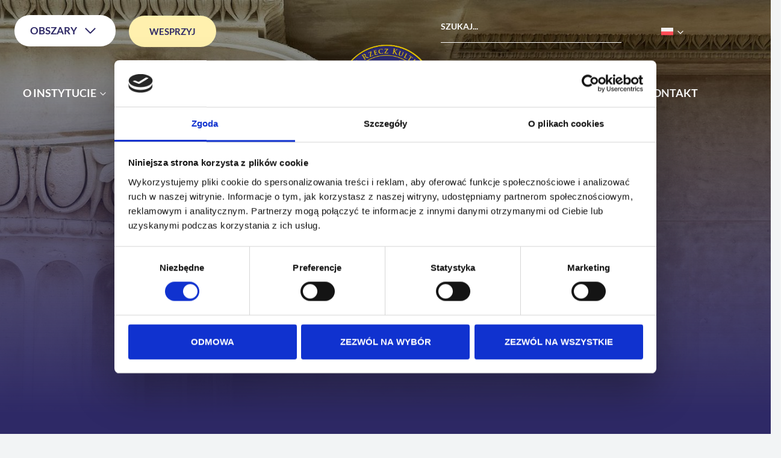

--- FILE ---
content_type: text/html; charset=UTF-8
request_url: https://ordoiuris.pl/
body_size: 38844
content:
<!doctype html>
<html lang="pl-PL" class="no-js" itemtype="https://schema.org/WebPage" itemscope>
<head>
	<meta charset="UTF-8">
	<meta name="viewport" content="width=device-width, initial-scale=1, minimum-scale=1">
	

<meta name='robots' content='index, follow, max-image-preview:large, max-snippet:-1, max-video-preview:-1' />
<script>
window.koko_analytics = {"url":"https:\/\/ordoiuris.pl\/wp-admin\/admin-ajax.php?action=koko_analytics_collect","site_url":"https:\/\/ordoiuris.pl","post_id":2619,"path":"\/","method":"cookie","use_cookie":true};
</script>

	<!-- This site is optimized with the Yoast SEO plugin v26.8 - https://yoast.com/product/yoast-seo-wordpress/ -->
	<title>Instytut na rzecz Kultury Prawnej Ordo Iuris - ordoiuris.pl</title>
	<meta name="description" content="Stawką jest przyszłość naszych rodzin, naszej Ojczyzny, wiary, całej naszej europejskiej i chrześcijańskiej kultury." />
	<link rel="canonical" href="https://ordoiuris.pl/" />
	<meta property="og:locale" content="pl_PL" />
	<meta property="og:type" content="website" />
	<meta property="og:title" content="Instytut na rzecz Kultury Prawnej Ordo Iuris - ordoiuris.pl" />
	<meta property="og:description" content="Stawką jest przyszłość naszych rodzin, naszej Ojczyzny, wiary, całej naszej europejskiej i chrześcijańskiej kultury." />
	<meta property="og:url" content="https://ordoiuris.pl/" />
	<meta property="og:site_name" content="ordoiuris.pl" />
	<meta property="article:modified_time" content="2026-01-15T15:11:56+00:00" />
	<meta property="og:image" content="https://ordoiuris.pl/wp-content/uploads/2021/05/logo-ordo-iuris-842x842_2.png" />
	<meta property="og:image:width" content="842" />
	<meta property="og:image:height" content="842" />
	<meta property="og:image:type" content="image/png" />
	<meta name="twitter:card" content="summary_large_image" />
	<script type="application/ld+json" class="yoast-schema-graph">{"@context":"https://schema.org","@graph":[{"@type":"WebPage","@id":"https://ordoiuris.pl/","url":"https://ordoiuris.pl/","name":"Instytut na rzecz Kultury Prawnej Ordo Iuris - ordoiuris.pl","isPartOf":{"@id":"https://ordoiuris.pl/#website"},"about":{"@id":"https://ordoiuris.pl/#organization"},"primaryImageOfPage":{"@id":"https://ordoiuris.pl/#primaryimage"},"image":{"@id":"https://ordoiuris.pl/#primaryimage"},"thumbnailUrl":"https://ordoiuris.pl/wp-content/uploads/2021/05/logo-ordo-iuris-842x842_2.png","datePublished":"2024-07-18T06:44:52+00:00","dateModified":"2026-01-15T15:11:56+00:00","description":"Stawką jest przyszłość naszych rodzin, naszej Ojczyzny, wiary, całej naszej europejskiej i chrześcijańskiej kultury.","breadcrumb":{"@id":"https://ordoiuris.pl/#breadcrumb"},"inLanguage":"pl-PL","potentialAction":[{"@type":"ReadAction","target":["https://ordoiuris.pl/"]}]},{"@type":"ImageObject","inLanguage":"pl-PL","@id":"https://ordoiuris.pl/#primaryimage","url":"https://ordoiuris.pl/wp-content/uploads/2021/05/logo-ordo-iuris-842x842_2.png","contentUrl":"https://ordoiuris.pl/wp-content/uploads/2021/05/logo-ordo-iuris-842x842_2.png","width":842,"height":842,"caption":"logo-ordo-iuris-842x842"},{"@type":"BreadcrumbList","@id":"https://ordoiuris.pl/#breadcrumb","itemListElement":[{"@type":"ListItem","position":1,"name":"Strona główna"}]},{"@type":"WebSite","@id":"https://ordoiuris.pl/#website","url":"https://ordoiuris.pl/","name":"ordoiuris.pl","description":"","publisher":{"@id":"https://ordoiuris.pl/#organization"},"potentialAction":[{"@type":"SearchAction","target":{"@type":"EntryPoint","urlTemplate":"https://ordoiuris.pl/?s={search_term_string}"},"query-input":{"@type":"PropertyValueSpecification","valueRequired":true,"valueName":"search_term_string"}}],"inLanguage":"pl-PL"},{"@type":"Organization","@id":"https://ordoiuris.pl/#organization","name":"ordoiuris.pl","url":"https://ordoiuris.pl/","logo":{"@type":"ImageObject","inLanguage":"pl-PL","@id":"https://ordoiuris.pl/#/schema/logo/image/","url":"https://ordoiuris.pl/wp-content/uploads/2024/12/logo_ordo_iuris_color.png","contentUrl":"https://ordoiuris.pl/wp-content/uploads/2024/12/logo_ordo_iuris_color.png","width":250,"height":250,"caption":"ordoiuris.pl"},"image":{"@id":"https://ordoiuris.pl/#/schema/logo/image/"}}]}</script>
	<!-- / Yoast SEO plugin. -->


<link rel="alternate" type="application/rss+xml" title="ordoiuris.pl &raquo; Kanał z wpisami" href="https://ordoiuris.pl/feed/" />
<link rel="alternate" type="application/rss+xml" title="ordoiuris.pl &raquo; Kanał z komentarzami" href="https://ordoiuris.pl/comments/feed/" />
			<script>document.documentElement.classList.remove( 'no-js' );</script>
			<link rel="alternate" title="oEmbed (JSON)" type="application/json+oembed" href="https://ordoiuris.pl/wp-json/oembed/1.0/embed?url=https%3A%2F%2Fordoiuris.pl%2F" />
<link rel="alternate" title="oEmbed (XML)" type="text/xml+oembed" href="https://ordoiuris.pl/wp-json/oembed/1.0/embed?url=https%3A%2F%2Fordoiuris.pl%2F&#038;format=xml" />

<link data-optimized="2" rel="stylesheet" href="https://ordoiuris.pl/wp-content/litespeed/css/6ddc64d6bcacd82f737cb53bfde2dc8e.css?ver=077ee" />






































<script id="wpml-cookie-js-extra">
var wpml_cookies = {"wp-wpml_current_language":{"value":"pl","expires":1,"path":"/"}};
var wpml_cookies = {"wp-wpml_current_language":{"value":"pl","expires":1,"path":"/"}};
//# sourceURL=wpml-cookie-js-extra
</script>
<script src="https://ordoiuris.pl/wp-content/plugins/sitepress-multilingual-cms/res/js/cookies/language-cookie.js?ver=486900" id="wpml-cookie-js" defer data-wp-strategy="defer"></script>
<script src="https://ordoiuris.pl/wp-includes/js/jquery/jquery.min.js?ver=3.7.1" id="jquery-core-js"></script>
<script src="https://ordoiuris.pl/wp-includes/js/jquery/jquery-migrate.min.js?ver=3.4.1" id="jquery-migrate-js"></script>
<script src="https://ordoiuris.pl/wp-content/plugins/simple-tags/assets/frontend/js/frontend.js?ver=3.43.0" id="taxopress-frontend-js-js"></script>
<link rel="https://api.w.org/" href="https://ordoiuris.pl/wp-json/" /><link rel="alternate" title="JSON" type="application/json" href="https://ordoiuris.pl/wp-json/wp/v2/pages/2619" /><link rel="EditURI" type="application/rsd+xml" title="RSD" href="https://ordoiuris.pl/xmlrpc.php?rsd" />
<meta name="generator" content="WordPress 6.9" />
<link rel='shortlink' href='https://ordoiuris.pl/' />
<meta name="generator" content="WPML ver:4.8.6 stt:1,40;" />
<script async defer src="https://sst-01.ordoiuris.io/tracker.js" data-website-id="cmcmipjua56v358pxynngujcg"></script><script id="Cookiebot" src="https://consent.cookiebot.com/uc.js" data-cbid="fccfd89b-d8bf-4260-95cf-0911792d9d3d" data-blockingmode="auto" type="text/javascript"></script><link rel="preload" href="https://ordoiuris.pl/wp-content/fonts/lato/S6uyw4BMUTPHjx4wXg.woff2" as="font" type="font/woff2" crossorigin><link rel="preload" href="https://ordoiuris.pl/wp-content/fonts/lato/S6u9w4BMUTPHh6UVSwiPGQ.woff2" as="font" type="font/woff2" crossorigin><link rel="preload" href="https://ordoiuris.pl/wp-content/fonts/lora/0QI6MX1D_JOuGQbT0gvTJPa787z5vBJBkq0.woff2" as="font" type="font/woff2" crossorigin>
<link rel="icon" href="https://ordoiuris.pl/wp-content/uploads/2023/11/logo_ordo_iuris.png" sizes="32x32" />
<link rel="icon" href="https://ordoiuris.pl/wp-content/uploads/2023/11/logo_ordo_iuris.png" sizes="192x192" />
<link rel="apple-touch-icon" href="https://ordoiuris.pl/wp-content/uploads/2023/11/logo_ordo_iuris.png" />
<meta name="msapplication-TileImage" content="https://ordoiuris.pl/wp-content/uploads/2023/11/logo_ordo_iuris.png" />
		
		



</head>

<body class="home wp-singular page-template-default page page-id-2619 wp-custom-logo wp-embed-responsive wp-theme-kadence wp-child-theme-kadence-child footer-on-bottom hide-focus-outline link-style-standard content-title-style-hide content-width-normal content-style-unboxed content-vertical-padding-show transparent-header mobile-transparent-header">
<div id="wrapper" class="site wp-site-blocks">
			<a class="skip-link screen-reader-text scroll-ignore" href="#main">Przejdź do treści</a>
		<header id="masthead" class="site-header" role="banner" itemtype="https://schema.org/WPHeader" itemscope>
	<div id="main-header" class="site-header-wrap">
		<div class="site-header-inner-wrap">
			<div class="site-header-upper-wrap">
				<div class="site-header-upper-inner-wrap">
					<div class="site-top-header-wrap site-header-row-container site-header-focus-item site-header-row-layout-contained" data-section="kadence_customizer_header_top">
	<div class="site-header-row-container-inner">
				<div class="site-container">
			<div class="site-top-header-inner-wrap site-header-row site-header-row-has-sides site-header-row-no-center">
									<div class="site-header-top-section-left site-header-section site-header-section-left">
						<div class="site-header-item site-header-focus-item" data-section="kadence_customizer_header_html">
	<div class="header-html inner-link-style-normal"><div class="header-html-inner"><p>
<!-- [element-24] --><div class="kb-row-layout-wrap kb-row-layout-id24_d100e7-d7 alignnone wp360-btn-podmenu PL wp-block-kadence-rowlayout"><div class="kt-row-column-wrap kt-has-1-columns kt-row-layout-equal kt-tab-layout-inherit kt-mobile-layout-row kt-row-valign-top">

<div class="wp-block-kadence-column kadence-column24_97fcfa-55"><div class="kt-inside-inner-col">
<div class="wp-block-kadence-accordion alignnone wp360-accordion-main"><div class="kt-accordion-wrap kt-accordion-id24_aec641-2a kt-accordion-has-2-panes kt-active-pane-0 kt-accordion-block kt-pane-header-alignment-left kt-accodion-icon-style-arrow kt-accodion-icon-side-right" style="max-width:none"><div class="kt-accordion-inner-wrap" data-allow-multiple-open="true" data-start-open="none">
<div class="wp-block-kadence-pane kt-accordion-pane kt-accordion-pane-1 kt-pane24_6564db-28 wp360-accordion-content"><div class="kt-accordion-header-wrap"><button class="kt-blocks-accordion-header kt-acccordion-button-label-show" type="button"><span class="kt-blocks-accordion-title-wrap"><span class="kt-blocks-accordion-title">OBSZARY</span></span><span class="kt-blocks-accordion-icon-trigger"></span></button></div><div class="kt-accordion-panel kt-accordion-panel-hidden"><div class="kt-accordion-panel-inner"><div class="kb-row-layout-wrap kb-row-layout-id24_656f70-6f alignnone wp-block-kadence-rowlayout"><div class="kt-row-column-wrap kt-has-3-columns kt-row-layout-equal kt-tab-layout-inherit kt-mobile-layout-row kt-row-valign-top">

<div class="wp-block-kadence-column kadence-column24_6053db-7d"><div class="kt-inside-inner-col">
<a href="https://ordoiuris.pl/tag/zycie-i-godnosc/" class="kb-advanced-heading-link kt-adv-heading-link24_544e65-54 wp360-accordion-main-heading hls-hover_underline"><p class="kt-adv-heading24_544e65-54 wp-block-kadence-advancedheading has-theme-palette-2-color has-text-color" data-kb-block="kb-adv-heading24_544e65-54">Życie i godność</p></a>



<p class="kt-adv-heading24_3b3c08-20 wp-block-kadence-advancedheading" data-kb-block="kb-adv-heading24_3b3c08-20"><a href="https://ordoiuris.pl/tag/aborcja/">Aborcja</a></p>



<p class="kt-adv-heading24_d52a06-4c wp-block-kadence-advancedheading" data-kb-block="kb-adv-heading24_d52a06-4c"><a href="https://ordoiuris.pl/tag/eutanazja/">Eutanazja</a></p>



<p class="kt-adv-heading24_e07f63-cc wp-block-kadence-advancedheading" data-kb-block="kb-adv-heading24_e07f63-cc"><a href="https://ordoiuris.pl/tag/in-vitro/">In vitro</a></p>



<p class="kt-adv-heading24_d40e7a-e3 wp-block-kadence-advancedheading" data-kb-block="kb-adv-heading24_d40e7a-e3"><a href="https://ordoiuris.pl/tag/polityka-socjalna/">Polityka socjalna</a></p>



<p class="kt-adv-heading24_4eab29-60 wp-block-kadence-advancedheading" data-kb-block="kb-adv-heading24_4eab29-60"><a href="https://ordoiuris.pl/tag/prawa-osob-z-niepelnosprawnosciami-i-ich-rodzin/">Prawa osób z niepełnosprawnościami i ich rodzin</a></p>



<p class="kt-adv-heading24_19b94b-96 wp-block-kadence-advancedheading" data-kb-block="kb-adv-heading24_19b94b-96"><a href="https://ordoiuris.pl/tag/ruch-hospicyjny/">Ruch hospicyjny</a></p>



<p class="kt-adv-heading24_20e6ab-aa wp-block-kadence-advancedheading" data-kb-block="kb-adv-heading24_20e6ab-aa"><a href="https://ordoiuris.pl/tag/surogacja/">Surogacja</a></p>



<a href="https://ordoiuris.pl/tag/rodzina-i-malzenstwo/" class="kb-advanced-heading-link kt-adv-heading-link24_5476ea-93 wp360-accordion-main-heading hls-hover_underline"><p class="kt-adv-heading24_5476ea-93 wp-block-kadence-advancedheading has-theme-palette-2-color has-text-color" data-kb-block="kb-adv-heading24_5476ea-93">Rodzina i małżeństwo</p></a>



<p class="kt-adv-heading24_e7485e-b6 wp-block-kadence-advancedheading" data-kb-block="kb-adv-heading24_e7485e-b6"><a href="https://ordoiuris.pl/tag/ideologia-gender/">Ideologia gender</a></p>



<p class="kt-adv-heading24_e11676-80 wp-block-kadence-advancedheading" data-kb-block="kb-adv-heading24_e11676-80"><a href="https://ordoiuris.pl/tag/malzenstwo-i-jego-tozsamosc/">Małżeństwo i jego tożsamość</a></p>



<p class="kt-adv-heading24_81e551-52 wp-block-kadence-advancedheading" data-kb-block="kb-adv-heading24_81e551-52"><a href="https://ordoiuris.pl/tag/odbieranie-dzieci/">Odbieranie dzieci</a></p>



<p class="kt-adv-heading24_9537a4-9a wp-block-kadence-advancedheading" data-kb-block="kb-adv-heading24_9537a4-9a"><a href="https://ordoiuris.pl/tag/opieka-nad-dziecmi-do-wieku-szkolnego/">Opieka nad dziećmi do wieku szkolnego</a></p>



<p class="kt-adv-heading24_0cba55-eb wp-block-kadence-advancedheading" data-kb-block="kb-adv-heading24_0cba55-eb"><a href="https://ordoiuris.pl/tag/polityka-rodzinna-i-demograficzna/">Polityka rodzinna i demograficzna</a></p>



<p class="kt-adv-heading24_087c48-96 wp-block-kadence-advancedheading" data-kb-block="kb-adv-heading24_087c48-96"><a href="https://ordoiuris.pl/tag/przeciwdzialanie-pornografii/">Przeciwdziałanie pornografii</a></p>



<p class="kt-adv-heading24_6e6329-fa wp-block-kadence-advancedheading" data-kb-block="kb-adv-heading24_6e6329-fa"><a href="https://ordoiuris.pl/tag/przeciwdzialanie-przemocy-domowej/">Przeciwdziałanie przemocy domowej</a></p>



<p class="kt-adv-heading24_8d62ec-51 wp-block-kadence-advancedheading" data-kb-block="kb-adv-heading24_8d62ec-51"><a href="https://ordoiuris.pl/tag/subkultura-lgbt/">Subkultura LGBT</a></p>
</div></div>



<div class="wp-block-kadence-column kadence-column24_218673-59"><div class="kt-inside-inner-col">
<a href="https://ordoiuris.pl/tag/szkola-i-edukacja/" class="kb-advanced-heading-link kt-adv-heading-link24_bbb5c7-f4 wp360-accordion-main-heading hls-hover_underline"><p class="kt-adv-heading24_bbb5c7-f4 wp-block-kadence-advancedheading has-theme-palette-2-color has-text-color" data-kb-block="kb-adv-heading24_bbb5c7-f4">Szkoła i Edukacja</p></a>



<p class="kt-adv-heading24_60071f-8a wp-block-kadence-advancedheading" data-kb-block="kb-adv-heading24_60071f-8a"><a href="https://ordoiuris.pl/tag/edukacja-domowa/">Edukacja domowa</a></p>



<p class="kt-adv-heading24_897292-1b wp-block-kadence-advancedheading" data-kb-block="kb-adv-heading24_897292-1b"><a href="https://ordoiuris.pl/tag/edukacja-seksualna/">Edukacja seksualna</a></p>



<p class="kt-adv-heading24_07c36c-5d wp-block-kadence-advancedheading" data-kb-block="kb-adv-heading24_07c36c-5d"><a href="https://ordoiuris.pl/tag/edukacja-wlaczajaca/">Edukacja włączająca</a></p>



<p class="kt-adv-heading24_5f0282-b3 wp-block-kadence-advancedheading" data-kb-block="kb-adv-heading24_5f0282-b3"><a href="https://ordoiuris.pl/tag/pierwszenstwo-wychowawcze-rodzicow/">Pierwszeństwo wychowawcze rodziców</a></p>



<p class="kt-adv-heading24_2f36d1-f6 wp-block-kadence-advancedheading" data-kb-block="kb-adv-heading24_2f36d1-f6"><a href="https://ordoiuris.pl/tag/przeciwdzialanie-pedofilii/">Przeciwdziałanie pedofilii</a></p>



<a href="https://ordoiuris.pl/tag/ideologie-wspolczesnosci/" class="kb-advanced-heading-link kt-adv-heading-link24_f3f7b0-3f wp360-accordion-main-heading hls-hover_underline"><p class="kt-adv-heading24_f3f7b0-3f wp-block-kadence-advancedheading has-theme-palette-2-color has-text-color" data-kb-block="kb-adv-heading24_f3f7b0-3f">Ideologie współczesności</p></a>



<p class="kt-adv-heading24_6e0147-c4 wp-block-kadence-advancedheading" data-kb-block="kb-adv-heading24_6e0147-c4"><a href="https://ordoiuris.pl/tag/cancelculture/">Cancel Culture</a></p>



<p class="kt-adv-heading24_fd199a-af wp-block-kadence-advancedheading" data-kb-block="kb-adv-heading24_fd199a-af"><a href="https://ordoiuris.pl/tag/europejskie-superpanstwo/">Europejskie superpaństwo</a></p>



<p class="kt-adv-heading24_29126e-30 wp-block-kadence-advancedheading" data-kb-block="kb-adv-heading24_29126e-30"><a href="https://ordoiuris.pl/tag/globalne-zarzadzanie/">Globalne zarządzanie</a></p>



<p class="kt-adv-heading24_7983dd-1f wp-block-kadence-advancedheading" data-kb-block="kb-adv-heading24_7983dd-1f"><a href="https://ordoiuris.pl/tag/ideologia-gender/">Ideologia gender</a></p>



<p class="kt-adv-heading24_c71d8c-50 wp-block-kadence-advancedheading" data-kb-block="kb-adv-heading24_c71d8c-50"><a href="https://ordoiuris.pl/tag/subkultura-lgbt/">Subkultura LGBT</a></p>



<p class="kt-adv-heading24_41e822-25 wp-block-kadence-advancedheading" data-kb-block="kb-adv-heading24_41e822-25"><a href="https://ordoiuris.pl/tag/wokeizm/">Wokeizm</a></p>



<a href="https://ordoiuris.pl/tag/wolnosc/" class="kb-advanced-heading-link kt-adv-heading-link24_ad3fa6-0e wp360-accordion-main-heading hls-hover_underline"><p class="kt-adv-heading24_ad3fa6-0e wp-block-kadence-advancedheading has-theme-palette-2-color has-text-color" data-kb-block="kb-adv-heading24_ad3fa6-0e">Wolność</p></a>



<p class="kt-adv-heading24_10f168-78 wp-block-kadence-advancedheading" data-kb-block="kb-adv-heading24_10f168-78"><a href="https://ordoiuris.pl/tag/cenzura-w-internecie/">Cenzura w Internecie</a></p>



<p class="kt-adv-heading24_0ad8d7-61 wp-block-kadence-advancedheading" data-kb-block="kb-adv-heading24_0ad8d7-61"><a href="https://ordoiuris.pl/tag/dostep-do-informacji-publicznej/">Dostęp do informacji publicznej</a></p>



<p class="kt-adv-heading24_400b27-46 wp-block-kadence-advancedheading" data-kb-block="kb-adv-heading24_400b27-46"><a href="https://ordoiuris.pl/tag/gminne-inicjatywy-uchwalodawcze/">Gminne inicjatywy uchwałodawcze</a></p>



<p class="kt-adv-heading24_d4fce2-0c wp-block-kadence-advancedheading" data-kb-block="kb-adv-heading24_d4fce2-0c"><a href="https://ordoiuris.pl/tag/mowa-nienawisci/">Mowa nienawiści</a></p>



<p class="kt-adv-heading24_45c2b9-f6 wp-block-kadence-advancedheading" data-kb-block="kb-adv-heading24_45c2b9-f6"><a href="https://ordoiuris.pl/tag/obywatelskie-inicjatywy-ustawodawcze/">Obywatelskie inicjatywy ustawodawcze</a></p>



<p class="kt-adv-heading24_b3d3ee-22 wp-block-kadence-advancedheading" data-kb-block="kb-adv-heading24_b3d3ee-22"><a href="https://ordoiuris.pl/tag/polityka-epidemiczna/">Polityka epidemiczna</a></p>



<p class="kt-adv-heading24_4df61d-cc wp-block-kadence-advancedheading" data-kb-block="kb-adv-heading24_4df61d-cc"><a href="https://ordoiuris.pl/tag/wolnosc-akademicka/">Wolność akademicka</a></p>



<p class="kt-adv-heading24_071fa5-38 wp-block-kadence-advancedheading" data-kb-block="kb-adv-heading24_071fa5-38"><a href="https://ordoiuris.pl/tag/wolnosc-gospodarcza/">Wolność gospodarcza</a></p>



<p class="kt-adv-heading24_85a4ac-e4 wp-block-kadence-advancedheading" data-kb-block="kb-adv-heading24_85a4ac-e4"><a href="https://ordoiuris.pl/tag/wolnosc-slowa/">Wolność słowa</a></p>



<p class="kt-adv-heading24_7ae4f4-ce wp-block-kadence-advancedheading" data-kb-block="kb-adv-heading24_7ae4f4-ce"><a href="https://ordoiuris.pl/tag/wolnosc-sumienia-i-religii/">Wolność sumienia i religii</a></p>
</div></div>



<div class="wp-block-kadence-column kadence-column24_da217e-72"><div class="kt-inside-inner-col">
<a href="https://ordoiuris.pl/tag/chrzescijanskie-dziedzictwo/" class="kb-advanced-heading-link kt-adv-heading-link24_dd4134-18 wp360-accordion-main-heading hls-hover_underline"><p class="kt-adv-heading24_dd4134-18 wp-block-kadence-advancedheading has-theme-palette-2-color has-text-color" data-kb-block="kb-adv-heading24_dd4134-18">Chrześcijańskie dziedzictwo</p></a>



<p class="kt-adv-heading24_40ced3-a8 wp-block-kadence-advancedheading" data-kb-block="kb-adv-heading24_40ced3-a8"><a href="https://ordoiuris.pl/tag/ataki-na-chrzescijan/">Ataki na chrześcijan</a></p>



<p class="kt-adv-heading24_91c512-bb wp-block-kadence-advancedheading" data-kb-block="kb-adv-heading24_91c512-bb"><a href="https://ordoiuris.pl/tag/dyskryminacja-chrzescijan/">Dyskryminacja chrześcijan</a></p>



<p class="kt-adv-heading24_85756c-6f wp-block-kadence-advancedheading" data-kb-block="kb-adv-heading24_85756c-6f"><a href="https://ordoiuris.pl/tag/klauzula-sumienia/">Klauzula sumienia</a></p>



<p class="kt-adv-heading24_c34662-86 wp-block-kadence-advancedheading" data-kb-block="kb-adv-heading24_c34662-86"><a href="https://ordoiuris.pl/tag/prawa-szkolnictwa-wyznaniowego/">Prawa szkolnictwa wyznaniowego</a></p>



<a href="https://ordoiuris.pl/tag/praworzadnosc-i-suwerennosc/" class="kb-advanced-heading-link kt-adv-heading-link24_2b4483-b4 wp360-accordion-main-heading hls-hover_underline"><p class="kt-adv-heading24_2b4483-b4 wp-block-kadence-advancedheading has-theme-palette-2-color has-text-color" data-kb-block="kb-adv-heading24_2b4483-b4">Praworządność i suwerenność</p></a>



<p class="kt-adv-heading24_269571-57 wp-block-kadence-advancedheading" data-kb-block="kb-adv-heading24_269571-57"><a href="https://ordoiuris.pl/tag/dobra-legislacja/">Dobra legislacja</a></p>



<p class="kt-adv-heading24_34d96c-a0 wp-block-kadence-advancedheading" data-kb-block="kb-adv-heading24_34d96c-a0"><a href="https://ordoiuris.pl/tag/europejskie-superpanstwo/">Europejskie superpaństwo</a></p>



<p class="kt-adv-heading24_71a913-c1 wp-block-kadence-advancedheading" data-kb-block="kb-adv-heading24_71a913-c1"><a href="https://ordoiuris.pl/tag/wymiar-sprawiedliwosci/">Wymiar sprawiedliwości</a></p>



<a href="https://ordoiuris.pl/tag/sprawy-miedzynarodowe/" class="kb-advanced-heading-link kt-adv-heading-link24_f5f5f7-ad wp360-accordion-main-heading hls-hover_underline"><p class="kt-adv-heading24_f5f5f7-ad wp-block-kadence-advancedheading has-theme-palette-2-color has-text-color" data-kb-block="kb-adv-heading24_f5f5f7-ad">Sprawy międzynarodowe</p></a>



<p class="kt-adv-heading24_514656-ab wp-block-kadence-advancedheading" data-kb-block="kb-adv-heading24_514656-ab"><a href="https://ordoiuris.pl/tag/europejski-trybunal-praw-czlowieka/">Europejski Trybunał Praw Człowieka</a></p>



<p class="kt-adv-heading24_7e471a-fa wp-block-kadence-advancedheading" data-kb-block="kb-adv-heading24_7e471a-fa"><a href="https://ordoiuris.pl/tag/globalne-zarzadzanie/">Globalne zarządzanie</a></p>



<p class="kt-adv-heading24_92e00e-17 wp-block-kadence-advancedheading" data-kb-block="kb-adv-heading24_92e00e-17"><a href="https://ordoiuris.pl/tag/migracje/">Migracje</a></p>



<p class="kt-adv-heading24_15bd16-4d wp-block-kadence-advancedheading" data-kb-block="kb-adv-heading24_15bd16-4d"><a href="https://ordoiuris.pl/tag/organizacja-narodow-zjednoczonych/">Organizacja Narodów Zjednoczonych</a></p>



<p class="kt-adv-heading24_234c42-12 wp-block-kadence-advancedheading" data-kb-block="kb-adv-heading24_234c42-12"><a href="https://ordoiuris.pl/tag/rada-europy/">Rada Europy</a></p>



<p class="kt-adv-heading24_31cb73-64 wp-block-kadence-advancedheading" data-kb-block="kb-adv-heading24_31cb73-64"><a href="https://ordoiuris.pl/tag/unia-europejska/">Unia Europejska</a></p>
</div></div>

</div></div></div></div></div>
</div></div></div>
</div></div>

</div></div>

<div class="kb-row-layout-wrap kb-row-layout-id24_acf5b7-af alignnone wp360-btn-podmenu EN wp-block-kadence-rowlayout"><div class="kt-row-column-wrap kt-has-1-columns kt-row-layout-equal kt-tab-layout-inherit kt-mobile-layout-row kt-row-valign-top">

<div class="wp-block-kadence-column kadence-column24_f69494-9c"><div class="kt-inside-inner-col">
<div class="wp-block-kadence-accordion alignnone wp360-accordion-main"><div class="kt-accordion-wrap kt-accordion-id24_2eb246-d3 kt-accordion-has-2-panes kt-active-pane-0 kt-accordion-block kt-pane-header-alignment-left kt-accodion-icon-style-arrow kt-accodion-icon-side-right" style="max-width:none"><div class="kt-accordion-inner-wrap" data-allow-multiple-open="true" data-start-open="none">
<div class="wp-block-kadence-pane kt-accordion-pane kt-accordion-pane-1 kt-pane24_f6bb59-a9 wp360-accordion-content"><div class="kt-accordion-header-wrap"><button class="kt-blocks-accordion-header kt-acccordion-button-label-show" type="button"><span class="kt-blocks-accordion-title-wrap"><span class="kt-blocks-accordion-title">AREAS</span></span><span class="kt-blocks-accordion-icon-trigger"></span></button></div><div class="kt-accordion-panel kt-accordion-panel-hidden"><div class="kt-accordion-panel-inner"><div class="kb-row-layout-wrap kb-row-layout-id24_be6759-48 alignnone wp-block-kadence-rowlayout"><div class="kt-row-column-wrap kt-has-3-columns kt-row-layout-equal kt-tab-layout-inherit kt-mobile-layout-row kt-row-valign-top">

<div class="wp-block-kadence-column kadence-column24_f3f545-e2"><div class="kt-inside-inner-col">
<a href="https://ordoiuris.pl/en/tag/life-dignity/" class="kb-advanced-heading-link kt-adv-heading-link24_9eed14-5c wp360-accordion-main-heading hls-hover_underline"><p class="kt-adv-heading24_9eed14-5c wp-block-kadence-advancedheading has-theme-palette-2-color has-text-color" data-kb-block="kb-adv-heading24_9eed14-5c">life &amp; dignity</p></a>



<p class="kt-adv-heading24_021ffa-27 wp-block-kadence-advancedheading" data-kb-block="kb-adv-heading24_021ffa-27"><a href="https://ordoiuris.pl/en/tag/abortion/">Abortion</a></p>



<p class="kt-adv-heading24_7c708e-fe wp-block-kadence-advancedheading" data-kb-block="kb-adv-heading24_7c708e-fe"><a href="https://ordoiuris.pl/en/tag/euthanasia/">Euthanasia</a></p>



<p class="kt-adv-heading24_45a2b0-ed wp-block-kadence-advancedheading" data-kb-block="kb-adv-heading24_45a2b0-ed"><a href="https://ordoiuris.pl/en/tag/ivf/">IVF</a></p>



<p class="kt-adv-heading24_1f8ed0-5d wp-block-kadence-advancedheading" data-kb-block="kb-adv-heading24_1f8ed0-5d"><a href="https://ordoiuris.pl/en/tag/social-policies/">Social policies</a></p>



<p class="kt-adv-heading24_5090ef-79 wp-block-kadence-advancedheading" data-kb-block="kb-adv-heading24_5090ef-79"><strong><a href="https://ordoiuris.pl/en/tag/rights-of-people-with-disabilities-and-their-families/">Rights of people with disabilities and their families</a></strong></p>



<p class="kt-adv-heading24_820040-1c wp-block-kadence-advancedheading" data-kb-block="kb-adv-heading24_820040-1c"><a href="https://ordoiuris.pl/en/tag/palliative-care/">Palliative care</a></p>



<p class="kt-adv-heading24_44e9e2-bf wp-block-kadence-advancedheading" data-kb-block="kb-adv-heading24_44e9e2-bf"><a href="https://ordoiuris.pl/en/tag/surrogacy/">Surrogacy</a></p>



<a href="https://ordoiuris.pl/en/tag/family-marriage/" class="kb-advanced-heading-link kt-adv-heading-link24_752a3e-a6 wp360-accordion-main-heading hls-hover_underline"><p class="kt-adv-heading24_752a3e-a6 wp-block-kadence-advancedheading has-theme-palette-2-color has-text-color" data-kb-block="kb-adv-heading24_752a3e-a6">FAMILY &amp; MARRIAGE</p></a>



<p class="kt-adv-heading24_cc4de4-8c wp-block-kadence-advancedheading" data-kb-block="kb-adv-heading24_cc4de4-8c"><a href="https://ordoiuris.pl/en/tag/gender-ideology/">Gender ideology</a></p>



<p class="kt-adv-heading24_ef8655-ca wp-block-kadence-advancedheading" data-kb-block="kb-adv-heading24_ef8655-ca"><a href="https://ordoiuris.pl/en/tag/marriage-and-its-definition/">Marriage and its definition</a></p>



<p class="kt-adv-heading24_859024-ba wp-block-kadence-advancedheading" data-kb-block="kb-adv-heading24_859024-ba"><strong><a href="https://ordoiuris.pl/en/tag/taking-away-children/">Taking away children</a></strong></p>



<p class="kt-adv-heading24_b50210-40 wp-block-kadence-advancedheading" data-kb-block="kb-adv-heading24_b50210-40"><a href="https://ordoiuris.pl/en/tag/child-care-before-school-age/">Child care before school age</a></p>



<p class="kt-adv-heading24_68130f-75 wp-block-kadence-advancedheading" data-kb-block="kb-adv-heading24_68130f-75"><a href="https://ordoiuris.pl/en/tag/family-and-demographic-policies/">Family and demographic policies</a></p>



<p class="kt-adv-heading24_e39ad7-1c wp-block-kadence-advancedheading" data-kb-block="kb-adv-heading24_e39ad7-1c"><a href="https://ordoiuris.pl/en/tag/countering-pornography/">Countering pornography</a></p>



<p class="kt-adv-heading24_99588d-ae wp-block-kadence-advancedheading" data-kb-block="kb-adv-heading24_99588d-ae"><a href="https://ordoiuris.pl/tag/przeciwdzialanie-przemocy-domowej/">Countering domestic violence</a></p>



<p class="kt-adv-heading24_a9f114-fe wp-block-kadence-advancedheading" data-kb-block="kb-adv-heading24_a9f114-fe"><strong><a href="https://ordoiuris.pl/wp-admin/term.php?taxonomy=tagi&amp;tag_ID=179&amp;post_type=raporty&amp;lang=en&amp;wp_http_referer=%2Fwp-admin%2Fedit-tags.php%3Ftaxonomy%3Dtagi%26post_type%3Draporty">LGBT subcultur</a><a href="https://ordoiuris.pl/en/tag/lgbt-subculture/">e</a></strong></p>
</div></div>



<div class="wp-block-kadence-column kadence-column24_39cc67-db"><div class="kt-inside-inner-col">
<a href="https://ordoiuris.pl/en/tag/school-and-education/" class="kb-advanced-heading-link kt-adv-heading-link24_53b72b-43 wp360-accordion-main-heading hls-hover_underline"><p class="kt-adv-heading24_53b72b-43 wp-block-kadence-advancedheading has-theme-palette-2-color has-text-color" data-kb-block="kb-adv-heading24_53b72b-43">School &amp; education</p></a>



<p class="kt-adv-heading24_820028-f3 wp-block-kadence-advancedheading" data-kb-block="kb-adv-heading24_820028-f3"><a href="https://ordoiuris.pl/en/tag/home-schooling/">Home schooling</a></p>



<p class="kt-adv-heading24_954919-0e wp-block-kadence-advancedheading" data-kb-block="kb-adv-heading24_954919-0e"><a href="https://ordoiuris.pl/en/tag/sex-education/">Sex education</a></p>



<p class="kt-adv-heading24_2c4b75-16 wp-block-kadence-advancedheading" data-kb-block="kb-adv-heading24_2c4b75-16"><a href="https://ordoiuris.pl/tag/edukacja-wlaczajaca/">I</a><a href="https://ordoiuris.pl/en/tag/inclusive-education/">nclusive education</a></p>



<p class="kt-adv-heading24_3c8d22-d5 wp-block-kadence-advancedheading" data-kb-block="kb-adv-heading24_3c8d22-d5"><a href="https://ordoiuris.pl/en/tag/parents-educational-priority/">Parents’ educational priority</a></p>



<a href="https://ordoiuris.pl/en/tag/todays-ideologies/" class="kb-advanced-heading-link kt-adv-heading-link24_348507-13 wp360-accordion-main-heading hls-hover_underline"><p class="kt-adv-heading24_348507-13 wp-block-kadence-advancedheading has-theme-palette-2-color has-text-color" data-kb-block="kb-adv-heading24_348507-13">today&#8217;s ideologies</p></a>



<p class="kt-adv-heading24_9ac0e6-01 wp-block-kadence-advancedheading" data-kb-block="kb-adv-heading24_9ac0e6-01"><a href="https://ordoiuris.pl/en/tag/european-superstate/">European superstate</a></p>



<p class="kt-adv-heading24_ac64f7-48 wp-block-kadence-advancedheading" data-kb-block="kb-adv-heading24_ac64f7-48"><a href="https://ordoiuris.pl/en/tag/cancelculture-en/">Cancel Culture</a></p>



<p class="kt-adv-heading24_3c9d29-15 wp-block-kadence-advancedheading" data-kb-block="kb-adv-heading24_3c9d29-15"><a href="https://ordoiuris.pl/en/tag/global-governance/">Global governance</a></p>



<p class="kt-adv-heading24_d2c0e4-b2 wp-block-kadence-advancedheading" data-kb-block="kb-adv-heading24_d2c0e4-b2"><a href="https://ordoiuris.pl/en/tag/gender-ideology/">Gender ideology</a></p>



<p class="kt-adv-heading24_de61e5-f1 wp-block-kadence-advancedheading" data-kb-block="kb-adv-heading24_de61e5-f1"><a href="https://ordoiuris.pl/en/tag/lgbt-subculture/">LGBT subculture</a></p>



<p class="kt-adv-heading24_97470d-74 wp-block-kadence-advancedheading" data-kb-block="kb-adv-heading24_97470d-74"><a href="https://ordoiuris.pl/en/tag/wokeism/">Wokeism</a></p>



<a href="https://ordoiuris.pl/en/tag/freedoms/" class="kb-advanced-heading-link kt-adv-heading-link24_8cfefc-82 wp360-accordion-main-heading hls-hover_underline"><p class="kt-adv-heading24_8cfefc-82 wp-block-kadence-advancedheading has-theme-palette-2-color has-text-color" data-kb-block="kb-adv-heading24_8cfefc-82">Freedoms</p></a>



<p class="kt-adv-heading24_204f11-ff wp-block-kadence-advancedheading" data-kb-block="kb-adv-heading24_204f11-ff"><a href="https://ordoiuris.pl/en/tag/internet-censorship/">Internet censorship</a></p>



<p class="kt-adv-heading24_686fd8-77 wp-block-kadence-advancedheading" data-kb-block="kb-adv-heading24_686fd8-77"><a href="https://ordoiuris.pl/en/tag/access-to-public-information/">Access to public information</a></p>



<p class="kt-adv-heading24_b2c8fc-5c wp-block-kadence-advancedheading" data-kb-block="kb-adv-heading24_b2c8fc-5c"><a href="https://ordoiuris.pl/tag/gminne-inicjatywy-uchwalodawcze/">Local government resolution</a><a href="https://ordoiuris.pl/en/tag/local-government-resolutions/">s</a></p>



<p class="kt-adv-heading24_a4456f-60 wp-block-kadence-advancedheading" data-kb-block="kb-adv-heading24_a4456f-60"><a href="https://ordoiuris.pl/en/tag/hate-speech/">Hate speech</a></p>



<p class="kt-adv-heading24_d3007d-f6 wp-block-kadence-advancedheading" data-kb-block="kb-adv-heading24_d3007d-f6"><a href="https://ordoiuris.pl/en/tag/citizens-initiatives/">Citizens’ initiatives</a></p>



<p class="kt-adv-heading24_45abaa-9e wp-block-kadence-advancedheading" data-kb-block="kb-adv-heading24_45abaa-9e"><a href="https://ordoiuris.pl/en/tag/pandemic-policy/">Pandemic policy</a></p>



<p class="kt-adv-heading24_768ecf-0b wp-block-kadence-advancedheading" data-kb-block="kb-adv-heading24_768ecf-0b"><a href="https://ordoiuris.pl/en/tag/academic-freedom/">Academic freedom</a></p>



<p class="kt-adv-heading24_c479b7-9d wp-block-kadence-advancedheading" data-kb-block="kb-adv-heading24_c479b7-9d"><a href="https://ordoiuris.pl/en/tag/economic-freedom/">Economic freedom</a></p>



<p class="kt-adv-heading24_ce4c87-21 wp-block-kadence-advancedheading" data-kb-block="kb-adv-heading24_ce4c87-21"><a href="https://ordoiuris.pl/en/tag/freedom-of-speech/">Freedom of speech</a></p>



<p class="kt-adv-heading24_cd1a15-71 wp-block-kadence-advancedheading" data-kb-block="kb-adv-heading24_cd1a15-71"><a href="https://ordoiuris.pl/en/tag/freedom-of-conscience-and-religion/">Freedom of conscience and religion</a></p>
</div></div>



<div class="wp-block-kadence-column kadence-column24_4ca17d-c5"><div class="kt-inside-inner-col">
<a href="https://ordoiuris.pl/en/tag/christian-heritage/" class="kb-advanced-heading-link kt-adv-heading-link24_996413-71 wp360-accordion-main-heading hls-hover_underline"><p class="kt-adv-heading24_996413-71 wp-block-kadence-advancedheading has-theme-palette-2-color has-text-color" data-kb-block="kb-adv-heading24_996413-71">Christian heritage</p></a>



<p class="kt-adv-heading24_8852af-c7 wp-block-kadence-advancedheading" data-kb-block="kb-adv-heading24_8852af-c7"><a href="https://ordoiuris.pl/en/tag/attacks-on-christians/">Attacks on Christians</a></p>



<p class="kt-adv-heading24_fcc02c-20 wp-block-kadence-advancedheading" data-kb-block="kb-adv-heading24_fcc02c-20"><a href="https://ordoiuris.pl/en/tag/discrimination-against-christians/">Discrimination against Christians</a></p>



<p class="kt-adv-heading24_bd76dd-c3 wp-block-kadence-advancedheading" data-kb-block="kb-adv-heading24_bd76dd-c3"><a href="https://ordoiuris.pl/en/tag/conscience-clause/">Conscience clause</a></p>



<p class="kt-adv-heading24_3029b5-67 wp-block-kadence-advancedheading" data-kb-block="kb-adv-heading24_3029b5-67"><a href="https://ordoiuris.pl/en/tag/religious-schools-rights/">Religious schools’ rights</a></p>



<a href="https://ordoiuris.pl/en/tag/rule-of-law-sovereignty/" class="kb-advanced-heading-link kt-adv-heading-link24_3220fb-e4 wp360-accordion-main-heading hls-hover_underline"><p class="kt-adv-heading24_3220fb-e4 wp-block-kadence-advancedheading has-theme-palette-2-color has-text-color" data-kb-block="kb-adv-heading24_3220fb-e4">rule of law and sovereignty</p></a>



<p class="kt-adv-heading24_e436cc-4d wp-block-kadence-advancedheading" data-kb-block="kb-adv-heading24_e436cc-4d"><a href="https://ordoiuris.pl/en/tag/good-legislation/">Good legislation</a></p>



<p class="kt-adv-heading24_3bedf0-a4 wp-block-kadence-advancedheading" data-kb-block="kb-adv-heading24_3bedf0-a4"><a href="https://ordoiuris.pl/en/tag/european-superstate/">European superstate</a></p>



<p class="kt-adv-heading24_faeea8-8b wp-block-kadence-advancedheading" data-kb-block="kb-adv-heading24_faeea8-8b"><a href="https://ordoiuris.pl/tag/przeciwdzialanie-pedofilii/">Combatting pedophilia</a></p>



<p class="kt-adv-heading24_c67779-19 wp-block-kadence-advancedheading" data-kb-block="kb-adv-heading24_c67779-19"><a href="https://ordoiuris.pl/en/tag/judiciary/">Judicary</a></p>



<a href="https://ordoiuris.pl/en/tag/international-affairs/" class="kb-advanced-heading-link kt-adv-heading-link24_69fb7e-5e wp360-accordion-main-heading hls-hover_underline"><p class="kt-adv-heading24_69fb7e-5e wp-block-kadence-advancedheading has-theme-palette-2-color has-text-color" data-kb-block="kb-adv-heading24_69fb7e-5e">international affairs</p></a>



<p class="kt-adv-heading24_eb1545-11 wp-block-kadence-advancedheading" data-kb-block="kb-adv-heading24_eb1545-11"><a href="https://ordoiuris.pl/en/tag/european-court-of-human-rights/">European Court of Human Rights</a></p>



<p class="kt-adv-heading24_409ce4-fc wp-block-kadence-advancedheading" data-kb-block="kb-adv-heading24_409ce4-fc"><a href="https://ordoiuris.pl/en/tag/global-governance/">Global governance</a></p>



<p class="kt-adv-heading24_61b754-3c wp-block-kadence-advancedheading" data-kb-block="kb-adv-heading24_61b754-3c"><a href="https://ordoiuris.pl/en/tag/migrations/">Migrations</a></p>



<p class="kt-adv-heading24_cd555b-28 wp-block-kadence-advancedheading" data-kb-block="kb-adv-heading24_cd555b-28"><a href="https://ordoiuris.pl/en/tag/united-nations/">United Nations</a></p>



<p class="kt-adv-heading24_fb0737-5e wp-block-kadence-advancedheading" data-kb-block="kb-adv-heading24_fb0737-5e"><a href="https://ordoiuris.pl/en/tag/council-of-europe/">Council of Europe</a></p>



<p class="kt-adv-heading24_4ee7f3-c0 wp-block-kadence-advancedheading" data-kb-block="kb-adv-heading24_4ee7f3-c0"><a href="https://ordoiuris.pl/en/tag/european-union/">European Union</a></p>
</div></div>

</div></div></div></div></div>
</div></div></div>
</div></div>

</div></div>


<p></p>
<!-- [/element-24] --></p>
</div></div></div><!-- data-section="header_html" -->
<aside class="widget-area site-header-item site-header-focus-item header-widget1 header-widget-lstyle-plain" data-section="sidebar-widgets-header1">
	<div class="header-widget-area-inner site-info-inner">
		<section id="block-8" class="widget widget_block">
<div class="wp-block-kadence-advancedbtn kb-buttons-wrap kb-btns50b976-a8 wp360-btn-index"><a class="kb-button kt-button button kb-btn76c0ee-79 kt-btn-size-standard kt-btn-width-type-auto kb-btn-global-fill  kt-btn-has-text-true kt-btn-has-svg-false  wp-block-kadence-singlebtn" href="https://wspieram.ordoiuris.pl/" target="_blank" rel="noreferrer noopener"><span class="kt-btn-inner-text">wesprzyj</span></a>

</div></section>	</div>
</aside><!-- .header-widget1 -->
					</div>
																	<div class="site-header-top-section-right site-header-section site-header-section-right">
						<div class="site-header-item site-header-focus-item" data-section="kadence_customizer_header_search">
		<div class="search-toggle-open-container">
						<button class="search-toggle-open drawer-toggle search-toggle-style-bordered" aria-label="Zobacz formularz wyszukiwania" aria-haspopup="dialog" aria-controls="search-drawer" data-toggle-target="#search-drawer" data-toggle-body-class="showing-popup-drawer-from-full" aria-expanded="false" data-set-focus="#search-drawer .search-field"
					>
							<span class="search-toggle-label vs-lg-true vs-md-false vs-sm-false">Szukaj...</span>
							<span class="search-toggle-icon"><span class="kadence-svg-iconset"><svg aria-hidden="true" class="kadence-svg-icon kadence-search-svg" fill="currentColor" version="1.1" xmlns="http://www.w3.org/2000/svg" width="26" height="28" viewBox="0 0 26 28"><title>Szukaj</title><path d="M18 13c0-3.859-3.141-7-7-7s-7 3.141-7 7 3.141 7 7 7 7-3.141 7-7zM26 26c0 1.094-0.906 2-2 2-0.531 0-1.047-0.219-1.406-0.594l-5.359-5.344c-1.828 1.266-4.016 1.937-6.234 1.937-6.078 0-11-4.922-11-11s4.922-11 11-11 11 4.922 11 11c0 2.219-0.672 4.406-1.937 6.234l5.359 5.359c0.359 0.359 0.578 0.875 0.578 1.406z"></path>
				</svg></span></span>
		</button>
	</div>
	</div><!-- data-section="header_search" -->
<div class="site-header-item site-header-focus-item site-header-item-main-navigation header-navigation-layout-stretch-false header-navigation-layout-fill-stretch-false" data-section="kadence_customizer_tertiary_navigation">
		<nav id="tertiary-navigation" class="tertiary-navigation header-navigation hover-to-open nav--toggle-sub header-navigation-style-standard header-navigation-dropdown-animation-fade-down" aria-label="Menu">
				<div class="tertiary-menu-container header-menu-container">
			<ul id="tertiary-menu" class="menu"><li id="menu-item-wpml-ls-250-pl" class="menu-item wpml-ls-slot-250 wpml-ls-item wpml-ls-item-pl wpml-ls-current-language wpml-ls-menu-item wpml-ls-last-item menu-item-type-wpml_ls_menu_item menu-item-object-wpml_ls_menu_item menu-item-has-children menu-item-wpml-ls-250-pl"><a href="https://ordoiuris.pl/" role="menuitem"><span class="nav-drop-title-wrap"><img
            class="wpml-ls-flag"
            src="https://ordoiuris.pl/wp-content/plugins/sitepress-multilingual-cms/res/flags/pl.svg"
            alt="PL"
            width=20            height=20    /><span class="dropdown-nav-toggle"><span class="kadence-svg-iconset svg-baseline"><svg aria-hidden="true" class="kadence-svg-icon kadence-arrow-down-svg" fill="currentColor" version="1.1" xmlns="http://www.w3.org/2000/svg" width="24" height="24" viewBox="0 0 24 24"><title>Rozwiń</title><path d="M5.293 9.707l6 6c0.391 0.391 1.024 0.391 1.414 0l6-6c0.391-0.391 0.391-1.024 0-1.414s-1.024-0.391-1.414 0l-5.293 5.293-5.293-5.293c-0.391-0.391-1.024-0.391-1.414 0s-0.391 1.024 0 1.414z"></path>
				</svg></span></span></span></a>
<ul class="sub-menu">
	<li id="menu-item-wpml-ls-250-en" class="menu-item wpml-ls-slot-250 wpml-ls-item wpml-ls-item-en wpml-ls-menu-item wpml-ls-first-item menu-item-type-wpml_ls_menu_item menu-item-object-wpml_ls_menu_item menu-item-wpml-ls-250-en"><a href="https://ordoiuris.pl/en/" title="Przełącz na EN" aria-label="Przełącz na EN" role="menuitem"><img
            class="wpml-ls-flag"
            src="https://ordoiuris.pl/wp-content/plugins/sitepress-multilingual-cms/res/flags/en.svg"
            alt="EN"
            width=20            height=20    /></a></li>
</ul>
</li>
</ul>		</div>
	</nav><!-- #tertiary-navigation -->
	</div><!-- data-section="tertiary_navigation" -->
					</div>
							</div>
		</div>
	</div>
</div>
<div class="site-main-header-wrap site-header-row-container site-header-focus-item site-header-row-layout-contained" data-section="kadence_customizer_header_main">
	<div class="site-header-row-container-inner">
				<div class="site-container">
			<div class="site-main-header-inner-wrap site-header-row site-header-row-has-sides site-header-row-center-column">
									<div class="site-header-main-section-left site-header-section site-header-section-left">
						<div class="site-header-item site-header-focus-item site-header-item-main-navigation header-navigation-layout-stretch-false header-navigation-layout-fill-stretch-false" data-section="kadence_customizer_primary_navigation">
		<nav id="site-navigation" class="main-navigation header-navigation hover-to-open nav--toggle-sub header-navigation-style-underline header-navigation-dropdown-animation-fade-down" role="navigation" aria-label="Główny">
			<div class="primary-menu-container header-menu-container">
	<ul id="primary-menu" class="menu"><li id="menu-item-333" class="menu-item menu-item-type-custom menu-item-object-custom menu-item-has-children menu-item-333"><a href="#"><span class="nav-drop-title-wrap">O&nbsp;instytucie<span class="dropdown-nav-toggle"><span class="kadence-svg-iconset svg-baseline"><svg aria-hidden="true" class="kadence-svg-icon kadence-arrow-down-svg" fill="currentColor" version="1.1" xmlns="http://www.w3.org/2000/svg" width="24" height="24" viewBox="0 0 24 24"><title>Rozwiń</title><path d="M5.293 9.707l6 6c0.391 0.391 1.024 0.391 1.414 0l6-6c0.391-0.391 0.391-1.024 0-1.414s-1.024-0.391-1.414 0l-5.293 5.293-5.293-5.293c-0.391-0.391-1.024-0.391-1.414 0s-0.391 1.024 0 1.414z"></path>
				</svg></span></span></span></a>
<ul class="sub-menu">
	<li id="menu-item-1180" class="menu-item menu-item-type-post_type menu-item-object-page menu-item-1180"><a href="https://ordoiuris.pl/kim-jestesmy/">Kim jesteśmy</a></li>
	<li id="menu-item-4599" class="menu-item menu-item-type-post_type menu-item-object-page menu-item-4599"><a href="https://ordoiuris.pl/zespol/">Zespół</a></li>
	<li id="menu-item-1291" class="menu-item menu-item-type-post_type menu-item-object-page menu-item-1291"><a href="https://ordoiuris.pl/rada-naukowa/">Rada naukowa</a></li>
	<li id="menu-item-4600" class="menu-item menu-item-type-post_type menu-item-object-page menu-item-4600"><a href="https://ordoiuris.pl/organizacje-partnerskie/">Organizacje partnerskie</a></li>
	<li id="menu-item-4601" class="menu-item menu-item-type-post_type menu-item-object-page menu-item-4601"><a href="https://ordoiuris.pl/organy-statutowe-i-konsultacyjne/">Organy  statutowe</a></li>
	<li id="menu-item-1289" class="menu-item menu-item-type-post_type menu-item-object-page menu-item-1289"><a href="https://ordoiuris.pl/dokumenty/">Dokumenty</a></li>
	<li id="menu-item-1292" class="menu-item menu-item-type-post_type menu-item-object-page menu-item-1292"><a href="https://ordoiuris.pl/staze-szkolenia-praca/">Staże, szkolenia, praca </a></li>
</ul>
</li>
<li id="menu-item-3381" class="menu-item menu-item-type-post_type menu-item-object-page menu-item-3381"><a href="https://ordoiuris.pl/aktualnosci/">Aktualności</a></li>
<li id="menu-item-335" class="menu-item menu-item-type-custom menu-item-object-custom menu-item-has-children menu-item-335"><a href="#"><span class="nav-drop-title-wrap">Badania<span class="dropdown-nav-toggle"><span class="kadence-svg-iconset svg-baseline"><svg aria-hidden="true" class="kadence-svg-icon kadence-arrow-down-svg" fill="currentColor" version="1.1" xmlns="http://www.w3.org/2000/svg" width="24" height="24" viewBox="0 0 24 24"><title>Rozwiń</title><path d="M5.293 9.707l6 6c0.391 0.391 1.024 0.391 1.414 0l6-6c0.391-0.391 0.391-1.024 0-1.414s-1.024-0.391-1.414 0l-5.293 5.293-5.293-5.293c-0.391-0.391-1.024-0.391-1.414 0s-0.391 1.024 0 1.414z"></path>
				</svg></span></span></span></a>
<ul class="sub-menu">
	<li id="menu-item-4783" class="menu-item menu-item-type-post_type menu-item-object-page menu-item-4783"><a href="https://ordoiuris.pl/komentarze/">Komentarze i&nbsp;opinie</a></li>
	<li id="menu-item-1031" class="menu-item menu-item-type-post_type menu-item-object-page menu-item-1031"><a href="https://ordoiuris.pl/analizy-raporty/">Analizy i&nbsp;raporty</a></li>
	<li id="menu-item-1150" class="menu-item menu-item-type-post_type menu-item-object-page menu-item-1150"><a href="https://ordoiuris.pl/poradniki-broszury-infografiki/">Poradniki i&nbsp;broszury</a></li>
	<li id="menu-item-1098" class="menu-item menu-item-type-post_type menu-item-object-page menu-item-1098"><a href="https://ordoiuris.pl/projekty-aktow-prawnych/">Projekty aktów prawnych</a></li>
	<li id="menu-item-1097" class="menu-item menu-item-type-post_type menu-item-object-page menu-item-1097"><a href="https://ordoiuris.pl/konferencje-naukowe/">Konferencje naukowe</a></li>
	<li id="menu-item-1102" class="menu-item menu-item-type-post_type menu-item-object-page menu-item-1102"><a href="https://ordoiuris.pl/czasopismo-kultura-prawna/">Czasopismo &#8222;Kultura Prawna&#8221;</a></li>
</ul>
</li>
<li id="menu-item-5002" class="wp360-menu-hide menu-item menu-item-type-post_type menu-item-object-page menu-item-5002"><a href="https://ordoiuris.pl/interwencje-prawne/">Interwencje</a></li>
<li id="menu-item-4784" class="wp360-menu-hide menu-item menu-item-type-custom menu-item-object-custom current-menu-item current_page_item menu-item-home menu-item-4784"><a href="https://ordoiuris.pl/#petycje" aria-current="page">Masz wpływ</a></li>
<li id="menu-item-1287" class="wp360-menu-hide menu-item menu-item-type-post_type menu-item-object-page menu-item-1287"><a href="https://ordoiuris.pl/kontakt/">Kontakt</a></li>
<li id="menu-item-wpml-ls-12-en" class="menu-item wpml-ls-slot-12 wpml-ls-item wpml-ls-item-en wpml-ls-menu-item wpml-ls-first-item wpml-ls-last-item menu-item-type-wpml_ls_menu_item menu-item-object-wpml_ls_menu_item menu-item-wpml-ls-12-en"><a href="https://ordoiuris.pl/en/" title="Przełącz na EN" aria-label="Przełącz na EN" role="menuitem"><img
            class="wpml-ls-flag"
            src="https://ordoiuris.pl/wp-content/plugins/sitepress-multilingual-cms/res/flags/en.svg"
            alt="EN"
            width=25            
    /></a></li>
</ul>		</div>
	</nav><!-- #site-navigation -->
	</div><!-- data-section="primary_navigation" -->
							<div class="site-header-main-section-left-center site-header-section site-header-section-left-center">
															</div>
												</div>
													<div class="site-header-main-section-center site-header-section site-header-section-center">
						<div class="site-header-item site-header-focus-item" data-section="title_tagline">
	<div class="site-branding branding-layout-standard site-brand-logo-only"><a class="brand has-logo-image" href="https://ordoiuris.pl/" rel="home"><img width="250" height="250" src="https://ordoiuris.pl/wp-content/uploads/2024/12/logo_ordo_iuris_color.png" class="custom-logo" alt="ordoiuris.pl" decoding="async" fetchpriority="high" srcset="https://ordoiuris.pl/wp-content/uploads/2024/12/logo_ordo_iuris_color.png 250w, https://ordoiuris.pl/wp-content/uploads/2024/12/logo_ordo_iuris_color-150x150.png 150w" sizes="(max-width: 250px) 100vw, 250px" /></a></div></div><!-- data-section="title_tagline" -->
					</div>
													<div class="site-header-main-section-right site-header-section site-header-section-right">
													<div class="site-header-main-section-right-center site-header-section site-header-section-right-center">
															</div>
							<div class="site-header-item site-header-focus-item site-header-item-main-navigation header-navigation-layout-stretch-false header-navigation-layout-fill-stretch-false" data-section="kadence_customizer_secondary_navigation">
		<nav id="secondary-navigation" class="secondary-navigation header-navigation hover-to-open nav--toggle-sub header-navigation-style-standard header-navigation-dropdown-animation-fade-down" role="navigation" aria-label="Podrzędny">
					<div class="secondary-menu-container header-menu-container">
		<ul id="secondary-menu" class="menu"><li id="menu-item-5003" class="menu-item menu-item-type-post_type menu-item-object-page menu-item-5003"><a href="https://ordoiuris.pl/interwencje-prawne/">Interwencje</a></li>
<li id="menu-item-3386" class="menu-item menu-item-type-custom menu-item-object-custom current-menu-item current_page_item menu-item-home menu-item-3386"><a href="https://ordoiuris.pl/#petycje" aria-current="page">Masz wpływ</a></li>
<li id="menu-item-3384" class="menu-item menu-item-type-post_type menu-item-object-page menu-item-3384"><a href="https://ordoiuris.pl/kontakt/">Kontakt</a></li>
</ul>			</div>
	</nav><!-- #secondary-navigation -->
	</div><!-- data-section="secondary_navigation" -->
					</div>
							</div>
		</div>
	</div>
</div>
				</div>
			</div>
					</div>
	</div>
	
<div id="mobile-header" class="site-mobile-header-wrap">
	<div class="site-header-inner-wrap">
		<div class="site-header-upper-wrap">
			<div class="site-header-upper-inner-wrap">
			<div class="site-main-header-wrap site-header-focus-item site-header-row-layout-contained site-header-row-tablet-layout-default site-header-row-mobile-layout-fullwidth ">
	<div class="site-header-row-container-inner">
		<div class="site-container">
			<div class="site-main-header-inner-wrap site-header-row site-header-row-has-sides site-header-row-center-column">
									<div class="site-header-main-section-left site-header-section site-header-section-left">
						<div class="site-header-item site-header-focus-item" data-section="title_tagline">
	<div class="site-branding mobile-site-branding branding-layout-standard branding-tablet-layout-inherit site-brand-logo-only branding-mobile-layout-inherit"><a class="brand has-logo-image" href="https://ordoiuris.pl/" rel="home"><img width="250" height="250" src="https://ordoiuris.pl/wp-content/uploads/2024/12/logo_ordo_iuris_color.png" class="custom-logo" alt="ordoiuris.pl" decoding="async" srcset="https://ordoiuris.pl/wp-content/uploads/2024/12/logo_ordo_iuris_color.png 250w, https://ordoiuris.pl/wp-content/uploads/2024/12/logo_ordo_iuris_color-150x150.png 150w" sizes="(max-width: 250px) 100vw, 250px" /></a></div></div><!-- data-section="title_tagline" -->
					</div>
													<div class="site-header-main-section-center site-header-section site-header-section-center">
						<div class="site-header-item site-header-focus-item" data-section="kadence_customizer_mobile_button">
	<div class="mobile-header-button-wrap"><div class="mobile-header-button-inner-wrap"><a href="https://wspieram.ordoiuris.pl/" target="_blank" rel="noopener noreferrer" class="button mobile-header-button button-size-small button-style-filled">Wesprzyj</a></div></div></div><!-- data-section="mobile_button" -->
<div class="site-header-item site-header-focus-item" data-section="kadence_customizer_mobile_button2">
	<div class="mobile-header-button2-wrap"><div class="mobile-header-button-inner-wrap"><a href="https://wspieram.ordoiuris.pl/?lang=en" target="_self" class="button mobile-header-button2 button-size-small button-style-filled">Donate</a></div></div></div><!-- data-section="mobile_button2" -->
					</div>
													<div class="site-header-main-section-right site-header-section site-header-section-right">
						<div class="site-header-item site-header-focus-item" data-section="kadence_customizer_header_search">
		<div class="search-toggle-open-container">
						<button class="search-toggle-open drawer-toggle search-toggle-style-bordered" aria-label="Zobacz formularz wyszukiwania" aria-haspopup="dialog" aria-controls="search-drawer" data-toggle-target="#search-drawer" data-toggle-body-class="showing-popup-drawer-from-full" aria-expanded="false" data-set-focus="#search-drawer .search-field"
					>
							<span class="search-toggle-label vs-lg-true vs-md-false vs-sm-false">Szukaj...</span>
							<span class="search-toggle-icon"><span class="kadence-svg-iconset"><svg aria-hidden="true" class="kadence-svg-icon kadence-search-svg" fill="currentColor" version="1.1" xmlns="http://www.w3.org/2000/svg" width="26" height="28" viewBox="0 0 26 28"><title>Szukaj</title><path d="M18 13c0-3.859-3.141-7-7-7s-7 3.141-7 7 3.141 7 7 7 7-3.141 7-7zM26 26c0 1.094-0.906 2-2 2-0.531 0-1.047-0.219-1.406-0.594l-5.359-5.344c-1.828 1.266-4.016 1.937-6.234 1.937-6.078 0-11-4.922-11-11s4.922-11 11-11 11 4.922 11 11c0 2.219-0.672 4.406-1.937 6.234l5.359 5.359c0.359 0.359 0.578 0.875 0.578 1.406z"></path>
				</svg></span></span>
		</button>
	</div>
	</div><!-- data-section="header_search" -->
<div class="site-header-item site-header-focus-item" data-section="kadence_customizer_header_toggle_widget">
		<div class="widget-toggle-open-container">
						<button id="widget-toggle" class="widget-toggle-open drawer-toggle widget-toggle-style-bordered" aria-label="" data-toggle-target="#widget-drawer" data-toggle-body-class="showing-widget-drawer" aria-expanded="false" data-set-focus=".widget-toggle-close"
					>
						<span class="widget-toggle-icon"><span class="kadence-svg-iconset"><svg class="kadence-svg-icon kadence-menu2-svg" fill="currentColor" version="1.1" xmlns="http://www.w3.org/2000/svg" width="24" height="28" viewBox="0 0 24 28"><title>Przełączanie menu</title><path d="M24 21v2c0 0.547-0.453 1-1 1h-22c-0.547 0-1-0.453-1-1v-2c0-0.547 0.453-1 1-1h22c0.547 0 1 0.453 1 1zM24 13v2c0 0.547-0.453 1-1 1h-22c-0.547 0-1-0.453-1-1v-2c0-0.547 0.453-1 1-1h22c0.547 0 1 0.453 1 1zM24 5v2c0 0.547-0.453 1-1 1h-22c-0.547 0-1-0.453-1-1v-2c0-0.547 0.453-1 1-1h22c0.547 0 1 0.453 1 1z"></path>
				</svg></span></span>
		</button>
	</div>
	</div><!-- data-section="header_toggle_widget" -->
					</div>
							</div>
		</div>
	</div>
</div>
			</div>
		</div>
			</div>
</div>
</header><!-- #masthead -->

	<main id="inner-wrap" class="wrap kt-clear" role="main">
		<div id="primary" class="content-area">
	<div class="content-container site-container">
		<div id="main" class="site-main">
						<div class="content-wrap">
				<article id="post-2619" class="entry content-bg single-entry post-2619 page type-page status-publish has-post-thumbnail hentry">
	<div class="entry-content-wrap">
		
<div class="entry-content single-content">
	<div class="kb-row-layout-wrap kb-row-layout-id2619_0eb075-b0 alignfull kt-row-has-bg wp-block-kadence-rowlayout"><div class="kt-row-layout-overlay kt-row-overlay-gradient"></div><div class="kt-row-column-wrap kt-has-1-columns kt-row-layout-equal kt-tab-layout-inherit kt-mobile-layout-row kt-row-valign-middle kb-theme-content-width">

<div class="wp-block-kadence-column kadence-column2619_5b55fe-65"><div class="kt-inside-inner-col">
<h1 class="kt-adv-heading2619_62cc0f-08 wp360-heading wp360-h1-start wp-block-kadence-advancedheading has-theme-palette-9-color has-text-color" data-kb-block="kb-adv-heading2619_62cc0f-08"><mark class="kt-highlight">instytut</mark><br>Ordo Iuris</h1>



<h2 class="kt-adv-heading2619_de32bd-10 wp-block-kadence-advancedheading has-theme-palette-9-color has-text-color" data-kb-block="kb-adv-heading2619_de32bd-10">Razem w&nbsp;obronie życia, rodziny, wolności i&nbsp;suwerenności!</h2>



<div class="wp-block-buttons is-content-justification-center is-layout-flex wp-container-core-buttons-is-layout-16018d1d wp-block-buttons-is-layout-flex">
<div class="wp-block-button"><a class="wp-block-button__link has-background has-text-align-center wp-element-button" href="https://przyjaciele.ordoiuris.pl/" style="background-color:#081e96" target="_blank" rel="noreferrer noopener">dołącz</a></div>
</div>
</div></div>

</div></div>

<div class="kb-row-layout-wrap kb-row-layout-id2619_b7ec59-75 alignfull has-theme-palette3-background-color kt-row-has-bg wp-block-kadence-rowlayout"><div class="kt-row-column-wrap kt-has-1-columns kt-row-layout-equal kt-tab-layout-inherit kt-mobile-layout-row kt-row-valign-top">

<div class="wp-block-kadence-column kadence-column2619_3373d1-60"><div class="kt-inside-inner-col">
<h2 class="kt-adv-heading2619_edc25f-70 wp360-programy-heading wp-block-kadence-advancedheading has-theme-palette-9-color has-text-color" data-kb-block="kb-adv-heading2619_edc25f-70">Główne programy</h2>
</div></div>

</div></div>

<div class="kb-row-layout-wrap kb-row-layout-id2619_9ea9e0-ff alignfull has-theme-palette3-background-color kt-row-has-bg wp360-programy wp-block-kadence-rowlayout"><div class="kt-row-column-wrap kt-has-3-columns kt-row-layout-equal kt-tab-layout-two-grid kt-mobile-layout-row kt-row-valign-middle">

<div class="wp-block-kadence-column kadence-column2619_8f17ac-31 kb-section-has-link"><div class="kt-inside-inner-col">
<div class="wp-block-kadence-image kb-image2619_077ff0-ee"><figure class="aligncenter"><img decoding="async" width="414" height="411" src="https://ordoiuris.pl/wp-content/uploads/2025/07/bioetyka.png" alt="" class="kb-img wp-image-31216" srcset="https://ordoiuris.pl/wp-content/uploads/2025/07/bioetyka.png 414w, https://ordoiuris.pl/wp-content/uploads/2025/07/bioetyka-300x298.png 300w, https://ordoiuris.pl/wp-content/uploads/2025/07/bioetyka-150x150.png 150w" sizes="(max-width: 414px) 100vw, 414px" /></figure></div>



<h3 class="kt-adv-heading2619_341f37-47 wp-block-kadence-advancedheading has-theme-palette-9-color has-text-color" data-kb-block="kb-adv-heading2619_341f37-47">ŻYCIE<br><mark class="kt-highlight">I&nbsp;BIOETYKA</mark></h3>
</div><a href="https://ordoiuris.pl/ochrona-zycia-i-bioetyka/" class="kb-section-link-overlay"></a></div>



<div class="wp-block-kadence-column kadence-column2619_9b17a4-13 kb-section-has-link"><div class="kt-inside-inner-col">
<div class="wp-block-kadence-image kb-image2619_373b7e-4b"><figure class="aligncenter"><img loading="lazy" decoding="async" width="414" height="414" src="https://ordoiuris.pl/wp-content/uploads/2025/07/rodzina-i-malzenstwo.png" alt="" class="kb-img wp-image-31219" srcset="https://ordoiuris.pl/wp-content/uploads/2025/07/rodzina-i-malzenstwo.png 414w, https://ordoiuris.pl/wp-content/uploads/2025/07/rodzina-i-malzenstwo-300x300.png 300w, https://ordoiuris.pl/wp-content/uploads/2025/07/rodzina-i-malzenstwo-150x150.png 150w" sizes="auto, (max-width: 414px) 100vw, 414px" /></figure></div>



<h3 class="kt-adv-heading2619_ea8366-22 wp-block-kadence-advancedheading has-theme-palette-9-color has-text-color" data-kb-block="kb-adv-heading2619_ea8366-22">RODZINA<br><mark class="kt-highlight">I&nbsp;MAŁŻEŃSTWO</mark></h3>
</div><a href="https://ordoiuris.pl/malzenstwo-i-rodzina/" class="kb-section-link-overlay"></a></div>



<div class="wp-block-kadence-column kadence-column2619_92228c-81 kb-section-has-link"><div class="kt-inside-inner-col">
<div class="wp-block-kadence-image kb-image2619_8b0a81-44"><figure class="aligncenter"><img loading="lazy" decoding="async" width="412" height="414" src="https://ordoiuris.pl/wp-content/uploads/2025/07/wolnosc_i_praworzadnosc.png" alt="" class="kb-img wp-image-31221" srcset="https://ordoiuris.pl/wp-content/uploads/2025/07/wolnosc_i_praworzadnosc.png 412w, https://ordoiuris.pl/wp-content/uploads/2025/07/wolnosc_i_praworzadnosc-300x300.png 300w, https://ordoiuris.pl/wp-content/uploads/2025/07/wolnosc_i_praworzadnosc-150x150.png 150w" sizes="auto, (max-width: 412px) 100vw, 412px" /></figure></div>



<h3 class="kt-adv-heading2619_14a250-83 wp-block-kadence-advancedheading has-theme-palette-9-color has-text-color" data-kb-block="kb-adv-heading2619_14a250-83">WOLNOŚĆ<br><mark class="kt-highlight">I&nbsp;PRAWORZĄDNOŚĆ</mark></h3>
</div><a href="https://ordoiuris.pl/wolnosc-i-odpowiedzialnosc/" class="kb-section-link-overlay"></a></div>



<div class="wp-block-kadence-column kadence-column2619_9fc1fb-c2 kb-section-has-link"><div class="kt-inside-inner-col">
<div class="wp-block-kadence-image kb-image2619_303eba-fc"><figure class="aligncenter"><img loading="lazy" decoding="async" width="414" height="411" src="https://ordoiuris.pl/wp-content/uploads/2025/07/chrzescijanska_tozsamosc.png" alt="" class="kb-img wp-image-31223" srcset="https://ordoiuris.pl/wp-content/uploads/2025/07/chrzescijanska_tozsamosc.png 414w, https://ordoiuris.pl/wp-content/uploads/2025/07/chrzescijanska_tozsamosc-300x298.png 300w, https://ordoiuris.pl/wp-content/uploads/2025/07/chrzescijanska_tozsamosc-150x150.png 150w" sizes="auto, (max-width: 414px) 100vw, 414px" /></figure></div>



<h3 class="kt-adv-heading2619_f81fec-07 wp-block-kadence-advancedheading has-theme-palette-9-color has-text-color" data-kb-block="kb-adv-heading2619_f81fec-07">Chrześcijańska<br><mark class="kt-highlight">TOŻSAMOŚĆ</mark></h3>
</div><a href="https://ordoiuris.pl/chrzescijanska-tozsamosc/" class="kb-section-link-overlay"></a></div>



<div class="wp-block-kadence-column kadence-column2619_96a8d1-df kb-section-has-link"><div class="kt-inside-inner-col">
<div class="wp-block-kadence-image kb-image2619_b7a30a-b9"><figure class="aligncenter"><img loading="lazy" decoding="async" width="414" height="412" src="https://ordoiuris.pl/wp-content/uploads/2025/07/szkola_i_edukacja.png" alt="" class="kb-img wp-image-31226" srcset="https://ordoiuris.pl/wp-content/uploads/2025/07/szkola_i_edukacja.png 414w, https://ordoiuris.pl/wp-content/uploads/2025/07/szkola_i_edukacja-300x300.png 300w, https://ordoiuris.pl/wp-content/uploads/2025/07/szkola_i_edukacja-150x150.png 150w" sizes="auto, (max-width: 414px) 100vw, 414px" /></figure></div>



<h3 class="kt-adv-heading2619_0f52ad-d7 wp-block-kadence-advancedheading has-theme-palette-9-color has-text-color" data-kb-block="kb-adv-heading2619_0f52ad-d7">SZKOŁA<br><mark class="kt-highlight">I&nbsp;EDUKACJA</mark></h3>
</div><a href="https://ordoiuris.pl/szkola-i-edukacja/" class="kb-section-link-overlay"></a></div>



<div class="wp-block-kadence-column kadence-column2619_5c2df1-5d kb-section-has-link"><div class="kt-inside-inner-col">
<div class="wp-block-kadence-image kb-image2619_442d95-81"><figure class="aligncenter"><img loading="lazy" decoding="async" width="412" height="414" src="https://ordoiuris.pl/wp-content/uploads/2025/07/suwerenna_i_niepodlegla_rp-1.png" alt="" class="kb-img wp-image-31246" srcset="https://ordoiuris.pl/wp-content/uploads/2025/07/suwerenna_i_niepodlegla_rp-1.png 412w, https://ordoiuris.pl/wp-content/uploads/2025/07/suwerenna_i_niepodlegla_rp-1-300x300.png 300w, https://ordoiuris.pl/wp-content/uploads/2025/07/suwerenna_i_niepodlegla_rp-1-150x150.png 150w" sizes="auto, (max-width: 412px) 100vw, 412px" /></figure></div>



<h3 class="kt-adv-heading2619_e26302-8f wp-block-kadence-advancedheading has-theme-palette-9-color has-text-color" data-kb-block="kb-adv-heading2619_e26302-8f">SUWERENNA<br><mark class="kt-highlight">I&nbsp;NIEPODLEGŁA rp</mark></h3>
</div><a href="https://ordoiuris.pl/suwerenna-i-niepodlegla-rp/" class="kb-section-link-overlay"></a></div>

</div></div>

<div class="kb-row-layout-wrap kb-row-layout-id2619_6a090f-4a alignfull has-theme-palette3-background-color kt-row-has-bg wp-block-kadence-rowlayout"><div class="kt-row-column-wrap kt-has-2-columns kt-row-layout-right-golden kt-tab-layout-row kt-mobile-layout-row kt-row-valign-middle kb-theme-content-width">

<div class="wp-block-kadence-column kadence-column2619_382658-a8"><div class="kt-inside-inner-col">
<div class="wp-block-kadence-image kb-image2619_6498a8-69"><figure class="aligncenter size-full"><img loading="lazy" decoding="async" width="287" height="306" src="https://ordoiuris.pl/wp-content/uploads/2025/06/telefon-nowy-widok.png" alt="" class="kb-img wp-image-30535" srcset="https://ordoiuris.pl/wp-content/uploads/2025/06/telefon-nowy-widok.png 287w, https://ordoiuris.pl/wp-content/uploads/2025/06/telefon-nowy-widok-281x300.png 281w" sizes="auto, (max-width: 287px) 100vw, 287px" /></figure></div>
</div></div>



<div class="wp-block-kadence-column kadence-column2619_3ced8f-99"><div class="kt-inside-inner-col">
<h2 class="kt-adv-heading2619_ba3eab-37 wp360-heading wp360-h2-teksty wp-block-kadence-advancedheading has-theme-palette-9-color has-text-color" data-kb-block="kb-adv-heading2619_ba3eab-37"><mark class="kt-highlight">ZOBACZ</mark><br>WSZYSTKIE TEKSTY</h2>



<div class="wp-block-buttons is-content-justification-center is-layout-flex wp-container-core-buttons-is-layout-16018d1d wp-block-buttons-is-layout-flex">
<div class="wp-block-button is-style-outline is-style-outline--1"><a class="wp-block-button__link has-theme-palette-9-color has-text-color has-link-color wp-element-button" href="https://ordoiuris.pl/katalog/">Czytaj</a></div>
</div>
</div></div>

</div></div>

<div class="kb-row-layout-wrap kb-row-layout-id2619_6e111a-7c alignfull wp-block-kadence-rowlayout"><div class="kt-row-column-wrap kt-has-2-columns kt-row-layout-left-golden kt-tab-layout-row kt-mobile-layout-row kt-row-valign-top kt-inner-column-height-full kb-theme-content-width">

<div class="wp-block-kadence-column kadence-column2619_b2fdb6-f6 wp360-section-articles"><div class="kt-inside-inner-col">
<h2 class="kt-adv-heading2619_f912c2-5a wp-block-kadence-advancedheading has-theme-palette-2-color has-text-color" data-kb-block="kb-adv-heading2619_f912c2-5a"><a href="https://ordoiuris.pl/aktualnosci/">aktualności</a></h2>


<div class="jet-listing-grid--blocks  wp360-jet-grid-scroll"data-element-id="8830b785-17c0-4da1-92eb-767e4e95bb16"data-listing-type="blocks"data-is-block="jet-engine/listing-grid"id="scroll"><div class="jet-listing-grid jet-listing"><div class="jet-listing-grid__items grid-col-desk-1 grid-col-tablet-1 grid-col-mobile-1 jet-listing-grid--477" data-queried-id="2619|WP_Post" data-nav="{&quot;enabled&quot;:false,&quot;type&quot;:null,&quot;more_el&quot;:null,&quot;query&quot;:[],&quot;widget_settings&quot;:{&quot;lisitng_id&quot;:477,&quot;posts_num&quot;:1,&quot;columns&quot;:1,&quot;columns_tablet&quot;:1,&quot;columns_mobile&quot;:1,&quot;column_min_width&quot;:240,&quot;column_min_width_tablet&quot;:240,&quot;column_min_width_mobile&quot;:240,&quot;inline_columns_css&quot;:true,&quot;is_archive_template&quot;:&quot;&quot;,&quot;post_status&quot;:[&quot;publish&quot;],&quot;use_random_posts_num&quot;:&quot;&quot;,&quot;max_posts_num&quot;:2,&quot;not_found_message&quot;:&quot;Brak post\u00f3w&quot;,&quot;is_masonry&quot;:false,&quot;equal_columns_height&quot;:&quot;&quot;,&quot;use_load_more&quot;:&quot;&quot;,&quot;load_more_id&quot;:&quot;&quot;,&quot;load_more_type&quot;:&quot;click&quot;,&quot;load_more_offset&quot;:null,&quot;use_custom_post_types&quot;:&quot;&quot;,&quot;custom_post_types&quot;:[&quot;informacja&quot;],&quot;hide_widget_if&quot;:&quot;&quot;,&quot;carousel_enabled&quot;:&quot;&quot;,&quot;slides_to_scroll&quot;:1,&quot;arrows&quot;:true,&quot;arrow_icon&quot;:&quot;fa fa-angle-left&quot;,&quot;dots&quot;:&quot;&quot;,&quot;autoplay&quot;:true,&quot;pause_on_hover&quot;:true,&quot;autoplay_speed&quot;:5000,&quot;infinite&quot;:true,&quot;center_mode&quot;:&quot;&quot;,&quot;effect&quot;:&quot;slide&quot;,&quot;speed&quot;:500,&quot;inject_alternative_items&quot;:&quot;&quot;,&quot;injection_items&quot;:[],&quot;scroll_slider_enabled&quot;:&quot;&quot;,&quot;scroll_slider_on&quot;:[&quot;desktop&quot;,&quot;tablet&quot;,&quot;mobile&quot;],&quot;custom_query&quot;:false,&quot;custom_query_id&quot;:&quot;3&quot;,&quot;_element_id&quot;:&quot;scroll&quot;,&quot;collapse_first_last_gap&quot;:false,&quot;list_tag_selection&quot;:&quot;&quot;,&quot;list_items_wrapper_tag&quot;:&quot;div&quot;,&quot;list_item_tag&quot;:&quot;div&quot;,&quot;empty_items_wrapper_tag&quot;:&quot;div&quot;}}" data-page="1" data-pages="129" data-listing-source="query" data-listing-id="477" data-query-id="3"><div class="jet-listing-grid__item jet-listing-dynamic-post-36080" data-post-id="36080"  ><div class="kb-row-layout-wrap kb-row-layout-id477_8e8c9f-3d alignnone wp360-row-wpis wp-block-kadence-rowlayout"><div class="kt-row-column-wrap kt-has-2-columns kt-row-layout-equal kt-tab-layout-row kt-mobile-layout-row kt-row-valign-top">

<div class="wp-block-kadence-column kadence-column477_352c81-9d"><div class="kt-inside-inner-col"><figure style="aspect-ratio:4/3;" class="wp-block-post-featured-image"><a href="https://ordoiuris.pl/analiza/ministerstwo-sprawiedliwosci-przestaje-walczyc-z-przestepstwami-wobec-chrzescijan-analiza-ordo-iuris/" target="_self"  ><img loading="lazy" decoding="async" width="1688" height="1125" src="https://ordoiuris.pl/wp-content/uploads/2017/02/obrona-krzyza.jpg" class="attachment-post-thumbnail size-post-thumbnail wp-post-image" alt="Ministerstwo Sprawiedliwości przestaje walczyć z przestępstwami wobec chrześcijan – analiza Ordo Iuris" style="width:100%;height:100%;object-fit:cover;" srcset="https://ordoiuris.pl/wp-content/uploads/2017/02/obrona-krzyza.jpg 1688w, https://ordoiuris.pl/wp-content/uploads/2017/02/obrona-krzyza-300x200.jpg 300w, https://ordoiuris.pl/wp-content/uploads/2017/02/obrona-krzyza-1024x682.jpg 1024w, https://ordoiuris.pl/wp-content/uploads/2017/02/obrona-krzyza-768x512.jpg 768w, https://ordoiuris.pl/wp-content/uploads/2017/02/obrona-krzyza-1536x1024.jpg 1536w" sizes="auto, (max-width: 1688px) 100vw, 1688px" /></a></figure></div></div>



<div class="wp-block-kadence-column kadence-column477_0fd995-01"><div class="kt-inside-inner-col"><div class="wp-block-kadence-dynamichtml kb-dynamic-html kb-dynamic-html-id-477_d722e2-8e">21 stycznia 2026</div>

<h3 style="font-size:18px;" class="wp360-title-wpis wp-block-post-title"><a href="https://ordoiuris.pl/analiza/ministerstwo-sprawiedliwosci-przestaje-walczyc-z-przestepstwami-wobec-chrzescijan-analiza-ordo-iuris/" target="_self" >Ministerstwo Sprawiedliwości przestaje walczyć z&nbsp;przestępstwami wobec chrześcijan – analiza Ordo Iuris</a></h3>

<div class="wp-block-kadence-dynamichtml kb-dynamic-html kb-dynamic-html-id-477_e07060-41">Projekt może zwiększyć poczucie bezkarności wobec aktów agresji wobec chrześcijan, przyczyniając się do&nbsp;pogłębiania napięć społecznych i&nbsp;marginalizacji religii w&#8230;</div>

<div class="jet-listing-dynamic-link-block wp360-jetlink"data-is-block="jet-engine/dynamic-link"><div class="jet-listing jet-listing-dynamic-link wp360-jetlink"><a href="https://ordoiuris.pl/analiza/ministerstwo-sprawiedliwosci-przestaje-walczyc-z-przestepstwami-wobec-chrzescijan-analiza-ordo-iuris/" class="jet-listing-dynamic-link__link"><div class="jet-listing-dynamic-link__icon is-svg-icon"><img loading="lazy" decoding="async" width="40" height="17" src="https://ordoiuris.pl/wp-content/uploads/2023/11/strzalka-link.png" class="attachment-full size-full" alt="" /></div></a></div></div></div></div>

</div></div>


<p></p>
</div><div class="jet-listing-grid__item jet-listing-dynamic-post-36068" data-post-id="36068"  ><div class="kb-row-layout-wrap kb-row-layout-id477_8e8c9f-3d alignnone wp360-row-wpis wp-block-kadence-rowlayout"><div class="kt-row-column-wrap kt-has-2-columns kt-row-layout-equal kt-tab-layout-row kt-mobile-layout-row kt-row-valign-top">

<div class="wp-block-kadence-column kadence-column477_352c81-9d"><div class="kt-inside-inner-col"><figure style="aspect-ratio:4/3;" class="wp-block-post-featured-image"><a href="https://ordoiuris.pl/analiza/rozwody-ekspresowe-narzedziem-destabilizacji-malzenstwa-rzadowy-projekt-jutro-w-sejmie/" target="_self"  ><img loading="lazy" decoding="async" width="2127" height="1410" src="https://ordoiuris.pl/wp-content/uploads/2026/01/istock-606231072.jpg" class="attachment-post-thumbnail size-post-thumbnail wp-post-image" alt="Rozwody ekspresowe narzędziem destabilizacji małżeństwa &#8211; rządowy projekt w Sejmie" style="width:100%;height:100%;object-fit:cover;" srcset="https://ordoiuris.pl/wp-content/uploads/2026/01/istock-606231072.jpg 2127w, https://ordoiuris.pl/wp-content/uploads/2026/01/istock-606231072-300x199.jpg 300w, https://ordoiuris.pl/wp-content/uploads/2026/01/istock-606231072-1024x679.jpg 1024w, https://ordoiuris.pl/wp-content/uploads/2026/01/istock-606231072-768x509.jpg 768w, https://ordoiuris.pl/wp-content/uploads/2026/01/istock-606231072-1536x1018.jpg 1536w, https://ordoiuris.pl/wp-content/uploads/2026/01/istock-606231072-2048x1358.jpg 2048w" sizes="auto, (max-width: 2127px) 100vw, 2127px" /></a></figure></div></div>



<div class="wp-block-kadence-column kadence-column477_0fd995-01"><div class="kt-inside-inner-col"><div class="wp-block-kadence-dynamichtml kb-dynamic-html kb-dynamic-html-id-477_d722e2-8e">20 stycznia 2026</div>

<h3 style="font-size:18px;" class="wp360-title-wpis wp-block-post-title"><a href="https://ordoiuris.pl/analiza/rozwody-ekspresowe-narzedziem-destabilizacji-malzenstwa-rzadowy-projekt-jutro-w-sejmie/" target="_self" >Rozwody ekspresowe narzędziem destabilizacji małżeństwa &#8211; rządowy projekt w&nbsp;Sejmie</a></h3>

<div class="wp-block-kadence-dynamichtml kb-dynamic-html kb-dynamic-html-id-477_e07060-41">Doświadczenia państw, które uprościły procedury rozwodowe, wskazują na&nbsp;wzrost liczby rozwodów, spadek stabilności rodzin oraz&nbsp;osłabienie zachęt do&nbsp;długofalowego inwestowania&#8230;</div>

<div class="jet-listing-dynamic-link-block wp360-jetlink"data-is-block="jet-engine/dynamic-link"><div class="jet-listing jet-listing-dynamic-link wp360-jetlink"><a href="https://ordoiuris.pl/analiza/rozwody-ekspresowe-narzedziem-destabilizacji-malzenstwa-rzadowy-projekt-jutro-w-sejmie/" class="jet-listing-dynamic-link__link"><div class="jet-listing-dynamic-link__icon is-svg-icon"><img loading="lazy" decoding="async" width="40" height="17" src="https://ordoiuris.pl/wp-content/uploads/2023/11/strzalka-link.png" class="attachment-full size-full" alt="" /></div></a></div></div></div></div>

</div></div>


<p></p>
</div><div class="jet-listing-grid__item jet-listing-dynamic-post-35975" data-post-id="35975"  ><div class="kb-row-layout-wrap kb-row-layout-id477_8e8c9f-3d alignnone wp360-row-wpis wp-block-kadence-rowlayout"><div class="kt-row-column-wrap kt-has-2-columns kt-row-layout-equal kt-tab-layout-row kt-mobile-layout-row kt-row-valign-top">

<div class="wp-block-kadence-column kadence-column477_352c81-9d"><div class="kt-inside-inner-col"><figure style="aspect-ratio:4/3;" class="wp-block-post-featured-image"><a href="https://ordoiuris.pl/informacje-prasowe/spotkanie-swiateczne-instytutu-ordo-iuris-oraz-centrum-zycia-i-rodziny-wspolnota-wdziecznosc-i-wsparcie-codziennej-pracy/" target="_self"  ><img loading="lazy" decoding="async" width="2560" height="1707" src="https://ordoiuris.pl/wp-content/uploads/2026/01/dsc_6814-scaled.jpg" class="attachment-post-thumbnail size-post-thumbnail wp-post-image" alt="Spotkanie świąteczne Instytutu Ordo Iuris oraz Centrum Życia i Rodziny – wspólnota, wdzięczność i wsparcie codziennej pracy" style="width:100%;height:100%;object-fit:cover;" srcset="https://ordoiuris.pl/wp-content/uploads/2026/01/dsc_6814-scaled.jpg 2560w, https://ordoiuris.pl/wp-content/uploads/2026/01/dsc_6814-300x200.jpg 300w, https://ordoiuris.pl/wp-content/uploads/2026/01/dsc_6814-1024x683.jpg 1024w, https://ordoiuris.pl/wp-content/uploads/2026/01/dsc_6814-768x512.jpg 768w, https://ordoiuris.pl/wp-content/uploads/2026/01/dsc_6814-1536x1024.jpg 1536w, https://ordoiuris.pl/wp-content/uploads/2026/01/dsc_6814-2048x1365.jpg 2048w" sizes="auto, (max-width: 2560px) 100vw, 2560px" /></a></figure></div></div>



<div class="wp-block-kadence-column kadence-column477_0fd995-01"><div class="kt-inside-inner-col"><div class="wp-block-kadence-dynamichtml kb-dynamic-html kb-dynamic-html-id-477_d722e2-8e">20 stycznia 2026</div>

<h3 style="font-size:18px;" class="wp360-title-wpis wp-block-post-title"><a href="https://ordoiuris.pl/informacje-prasowe/spotkanie-swiateczne-instytutu-ordo-iuris-oraz-centrum-zycia-i-rodziny-wspolnota-wdziecznosc-i-wsparcie-codziennej-pracy/" target="_self" >Spotkanie świąteczne Instytutu Ordo Iuris oraz&nbsp;Centrum Życia i&nbsp;Rodziny – wspólnota, wdzięczność i&nbsp;wsparcie codziennej pracy</a></h3>

<div class="wp-block-kadence-dynamichtml kb-dynamic-html kb-dynamic-html-id-477_e07060-41">W&nbsp;wydarzeniu uczestniczyli darczyńcy, beneficjenci pomocy prawnej, eksperci oraz&nbsp;współpracownicy obu organizacji.</div>

<div class="jet-listing-dynamic-link-block wp360-jetlink"data-is-block="jet-engine/dynamic-link"><div class="jet-listing jet-listing-dynamic-link wp360-jetlink"><a href="https://ordoiuris.pl/informacje-prasowe/spotkanie-swiateczne-instytutu-ordo-iuris-oraz-centrum-zycia-i-rodziny-wspolnota-wdziecznosc-i-wsparcie-codziennej-pracy/" class="jet-listing-dynamic-link__link"><div class="jet-listing-dynamic-link__icon is-svg-icon"><img loading="lazy" decoding="async" width="40" height="17" src="https://ordoiuris.pl/wp-content/uploads/2023/11/strzalka-link.png" class="attachment-full size-full" alt="" /></div></a></div></div></div></div>

</div></div>


<p></p>
</div><div class="jet-listing-grid__item jet-listing-dynamic-post-36066" data-post-id="36066"  ><div class="kb-row-layout-wrap kb-row-layout-id477_8e8c9f-3d alignnone wp360-row-wpis wp-block-kadence-rowlayout"><div class="kt-row-column-wrap kt-has-2-columns kt-row-layout-equal kt-tab-layout-row kt-mobile-layout-row kt-row-valign-top">

<div class="wp-block-kadence-column kadence-column477_352c81-9d"><div class="kt-inside-inner-col"><figure style="aspect-ratio:4/3;" class="wp-block-post-featured-image"><a href="https://ordoiuris.pl/analiza/pieniadze-za-praworzadnosc-mechanizm-wymagajacy-likwidacji-a-nie-korekty/" target="_self"  ><img loading="lazy" decoding="async" width="2560" height="1707" src="https://ordoiuris.pl/wp-content/uploads/2025/03/adobestock_158258819_0-scaled.jpeg" class="attachment-post-thumbnail size-post-thumbnail wp-post-image" alt="„Pieniądze za praworządność” – mechanizm wymagający likwidacji, a nie korekty" style="width:100%;height:100%;object-fit:cover;" srcset="https://ordoiuris.pl/wp-content/uploads/2025/03/adobestock_158258819_0-scaled.jpeg 2560w, https://ordoiuris.pl/wp-content/uploads/2025/03/adobestock_158258819_0-300x200.jpeg 300w, https://ordoiuris.pl/wp-content/uploads/2025/03/adobestock_158258819_0-1024x683.jpeg 1024w, https://ordoiuris.pl/wp-content/uploads/2025/03/adobestock_158258819_0-768x512.jpeg 768w, https://ordoiuris.pl/wp-content/uploads/2025/03/adobestock_158258819_0-1536x1024.jpeg 1536w, https://ordoiuris.pl/wp-content/uploads/2025/03/adobestock_158258819_0-2048x1365.jpeg 2048w" sizes="auto, (max-width: 2560px) 100vw, 2560px" /></a></figure></div></div>



<div class="wp-block-kadence-column kadence-column477_0fd995-01"><div class="kt-inside-inner-col"><div class="wp-block-kadence-dynamichtml kb-dynamic-html kb-dynamic-html-id-477_d722e2-8e">20 stycznia 2026</div>

<h3 style="font-size:18px;" class="wp360-title-wpis wp-block-post-title"><a href="https://ordoiuris.pl/analiza/pieniadze-za-praworzadnosc-mechanizm-wymagajacy-likwidacji-a-nie-korekty/" target="_self" >„Pieniądze za&nbsp;praworządność” – mechanizm wymagający likwidacji, a&nbsp;nie&nbsp;korekty</a></h3>

<div class="wp-block-kadence-dynamichtml kb-dynamic-html kb-dynamic-html-id-477_e07060-41">Cały mechanizm nie&nbsp;tyle jest gwarancją zapewnienia „odpowiedniego” poziomu praworządności, co&nbsp;instrumentem politycznego nacisku na&nbsp;państwa członkowskie pod&nbsp;pretekstem ochrony&#8230;</div>

<div class="jet-listing-dynamic-link-block wp360-jetlink"data-is-block="jet-engine/dynamic-link"><div class="jet-listing jet-listing-dynamic-link wp360-jetlink"><a href="https://ordoiuris.pl/analiza/pieniadze-za-praworzadnosc-mechanizm-wymagajacy-likwidacji-a-nie-korekty/" class="jet-listing-dynamic-link__link"><div class="jet-listing-dynamic-link__icon is-svg-icon"><img loading="lazy" decoding="async" width="40" height="17" src="https://ordoiuris.pl/wp-content/uploads/2023/11/strzalka-link.png" class="attachment-full size-full" alt="" /></div></a></div></div></div></div>

</div></div>


<p></p>
</div><div class="jet-listing-grid__item jet-listing-dynamic-post-36029" data-post-id="36029"  ><div class="kb-row-layout-wrap kb-row-layout-id477_8e8c9f-3d alignnone wp360-row-wpis wp-block-kadence-rowlayout"><div class="kt-row-column-wrap kt-has-2-columns kt-row-layout-equal kt-tab-layout-row kt-mobile-layout-row kt-row-valign-top">

<div class="wp-block-kadence-column kadence-column477_352c81-9d"><div class="kt-inside-inner-col"><figure style="aspect-ratio:4/3;" class="wp-block-post-featured-image"><a href="https://ordoiuris.pl/wydarzenie/renacjonalizacja-polityki-migracyjnej-i-azylowej-jerzy-kwasniewski-na-konferencji-w-budapeszcie/" target="_self"  ><img loading="lazy" decoding="async" width="2121" height="1414" src="https://ordoiuris.pl/wp-content/uploads/2026/01/istock-508662108-1.jpg" class="attachment-post-thumbnail size-post-thumbnail wp-post-image" alt="Renacjonalizacja polityki migracyjnej i azylowej – Jerzy Kwaśniewski na konferencji w Budapeszcie" style="width:100%;height:100%;object-fit:cover;" srcset="https://ordoiuris.pl/wp-content/uploads/2026/01/istock-508662108-1.jpg 2121w, https://ordoiuris.pl/wp-content/uploads/2026/01/istock-508662108-1-300x200.jpg 300w, https://ordoiuris.pl/wp-content/uploads/2026/01/istock-508662108-1-1024x683.jpg 1024w, https://ordoiuris.pl/wp-content/uploads/2026/01/istock-508662108-1-768x512.jpg 768w, https://ordoiuris.pl/wp-content/uploads/2026/01/istock-508662108-1-1536x1024.jpg 1536w, https://ordoiuris.pl/wp-content/uploads/2026/01/istock-508662108-1-2048x1365.jpg 2048w" sizes="auto, (max-width: 2121px) 100vw, 2121px" /></a></figure></div></div>



<div class="wp-block-kadence-column kadence-column477_0fd995-01"><div class="kt-inside-inner-col"><div class="wp-block-kadence-dynamichtml kb-dynamic-html kb-dynamic-html-id-477_d722e2-8e">19 stycznia 2026</div>

<h3 style="font-size:18px;" class="wp360-title-wpis wp-block-post-title"><a href="https://ordoiuris.pl/wydarzenie/renacjonalizacja-polityki-migracyjnej-i-azylowej-jerzy-kwasniewski-na-konferencji-w-budapeszcie/" target="_self" >Renacjonalizacja polityki migracyjnej i&nbsp;azylowej – Jerzy Kwaśniewski na&nbsp;konferencji w&nbsp;Budapeszcie</a></h3>

<div class="wp-block-kadence-dynamichtml kb-dynamic-html kb-dynamic-html-id-477_e07060-41">Podczas wydarzenia prelegenci omówią działania mające na&nbsp;celu przekazanie państwom członkowskim uprawnień w&nbsp;obszarze polityki migracyjnej.</div>

<div class="jet-listing-dynamic-link-block wp360-jetlink"data-is-block="jet-engine/dynamic-link"><div class="jet-listing jet-listing-dynamic-link wp360-jetlink"><a href="https://ordoiuris.pl/wydarzenie/renacjonalizacja-polityki-migracyjnej-i-azylowej-jerzy-kwasniewski-na-konferencji-w-budapeszcie/" class="jet-listing-dynamic-link__link"><div class="jet-listing-dynamic-link__icon is-svg-icon"><img loading="lazy" decoding="async" width="40" height="17" src="https://ordoiuris.pl/wp-content/uploads/2023/11/strzalka-link.png" class="attachment-full size-full" alt="" /></div></a></div></div></div></div>

</div></div>


<p></p>
</div></div></div></div></div></div>



<div class="wp-block-kadence-column kadence-column2619_67a9dd-3d"><div class="kt-inside-inner-col">
<a href="https://ordoiuris.pl/informacje-prasowe/" class="kb-advanced-heading-link kt-adv-heading-link2619_92281d-7d wp360-tytul-strzalka hls-none"><h2 class="kt-adv-heading2619_92281d-7d wp-block-kadence-advancedheading" data-kb-block="kb-adv-heading2619_92281d-7d">INFORMACJE<br><mark class="kt-highlight">PRASOWE</mark></h2></a>



<a href="https://ordoiuris.pl/analizy-raporty/" class="kb-advanced-heading-link kt-adv-heading-link2619_a2a2a0-03 wp360-tytul-strzalka hls-none"><h2 class="kt-adv-heading2619_a2a2a0-03 wp-block-kadence-advancedheading" data-kb-block="kb-adv-heading2619_a2a2a0-03">ANALIZY<br><mark class="kt-highlight">RAPORTY</mark></h2></a>



<a href="https://ordoiuris.pl/komentarze/" class="kb-advanced-heading-link kt-adv-heading-link2619_d2ff44-c3 wp360-tytul-strzalka hls-none"><h2 class="kt-adv-heading2619_d2ff44-c3 wp-block-kadence-advancedheading" data-kb-block="kb-adv-heading2619_d2ff44-c3">KOMENTARZE <br><mark class="kt-highlight">OPINIE</mark></h2></a>



<a href="https://ordoiuris.pl/projekty-aktow-prawnych/" class="kb-advanced-heading-link kt-adv-heading-link2619_022c87-80 wp360-tytul-strzalka hls-none"><h2 class="kt-adv-heading2619_022c87-80 wp-block-kadence-advancedheading" data-kb-block="kb-adv-heading2619_022c87-80">PROJEKTY<br><mark class="kt-highlight">AKTÓW</mark><br>PRAWNYCH</h2></a>



<a href="https://ordoiuris.pl/poradniki-broszury-infografiki/" class="kb-advanced-heading-link kt-adv-heading-link2619_4d0a10-af wp360-tytul-strzalka hls-none"><h2 class="kt-adv-heading2619_4d0a10-af wp-block-kadence-advancedheading" data-kb-block="kb-adv-heading2619_4d0a10-af">broszury<br><mark class="kt-highlight">Poradniki</mark></h2></a>



<a href="https://wydawnictwo.ordoiuris.pl/index.php/books" class="kb-advanced-heading-link kt-adv-heading-link2619_9cf27b-c4 wp360-tytul-strzalka hls-none" target="_blank" rel="noopener noreferrer"><h2 class="kt-adv-heading2619_9cf27b-c4 wp-block-kadence-advancedheading" data-kb-block="kb-adv-heading2619_9cf27b-c4">WYDAWNICTWO<br><mark class="kt-highlight">NAUKOWE</mark></h2></a>



<a href="https://ordoiuris.pl/wydarzenia/" class="kb-advanced-heading-link kt-adv-heading-link2619_340c75-ec wp360-tytul-strzalka hls-none"><h2 class="kt-adv-heading2619_340c75-ec wp-block-kadence-advancedheading" data-kb-block="kb-adv-heading2619_340c75-ec">NADCHODZĄCE<br><mark class="kt-highlight">WYDARZENIA</mark></h2></a>



<a href="https://ordoiuris.pl/staze-szkolenia-praca/" class="kb-advanced-heading-link kt-adv-heading-link2619_e514bc-59 wp360-tytul-strzalka hls-none"><h2 class="kt-adv-heading2619_e514bc-59 wp-block-kadence-advancedheading" data-kb-block="kb-adv-heading2619_e514bc-59">OFERTY pracy<br><mark class="kt-highlight">STAŻE</mark></h2></a>



<a href="https://petycje.ordoiuris.pl/" class="kb-advanced-heading-link kt-adv-heading-link2619_c6c521-9c wp360-tytul-strzalka hls-none" target="_blank" rel="noopener noreferrer"><h2 class="kt-adv-heading2619_c6c521-9c wp-block-kadence-advancedheading" data-kb-block="kb-adv-heading2619_c6c521-9c">Apele<br><mark class="kt-highlight">petycje</mark></h2></a>
</div></div>

</div></div>

<div class="kb-row-layout-wrap kb-row-layout-id2619_1263aa-c9 alignfull wp-block-kadence-rowlayout"><div class="kt-row-column-wrap kt-has-2-columns kt-row-layout-equal kt-tab-layout-row kt-mobile-layout-row kt-row-valign-top kt-inner-column-height-full kb-theme-content-width">

<div class="wp-block-kadence-column kadence-column2619_2df079-5c"><div class="kt-inside-inner-col">
<h2 class="kt-adv-heading2619_d8ecf7-2f wp-block-kadence-advancedheading has-theme-palette-2-color has-text-color" data-kb-block="kb-adv-heading2619_d8ecf7-2f">czasopismo naukowe</h2>



<div class="wp-block-kadence-column kadence-column2619_eeedb5-70 kb-section-md-dir-vertical kb-section-sm-dir-vertical"><div class="kt-inside-inner-col">
<h2 class="kt-adv-heading2619_4440de-25 wp-block-kadence-advancedheading has-theme-palette-9-color has-text-color" data-kb-block="kb-adv-heading2619_4440de-25">Kultura<br><mark class="kt-highlight">PRAWNA</mark></h2>



<figure class="wp-block-kadence-image kb-image2619_447ae9-83 size-full"><a href="https://thelegalculture.com/legal" class="kb-advanced-image-link" target="_blank" aria-label="Kultura PRAWNA" rel="noopener noreferrer"><img loading="lazy" decoding="async" width="493" height="499" src="https://ordoiuris.pl/wp-content/uploads/2024/09/kwartlanik-1.png" alt="" class="kb-img wp-image-4858" srcset="https://ordoiuris.pl/wp-content/uploads/2024/09/kwartlanik-1.png 493w, https://ordoiuris.pl/wp-content/uploads/2024/09/kwartlanik-1-296x300.png 296w" sizes="auto, (max-width: 493px) 100vw, 493px" /></a></figure>



<figure class="wp-block-kadence-image kb-image2619_41a7ce-1f size-full"><img loading="lazy" decoding="async" width="49" height="20" src="https://ordoiuris.pl/wp-content/uploads/2024/07/strzalka-white.png" alt="" class="kb-img wp-image-3190"/></figure>
</div></div>
</div></div>



<div class="wp-block-kadence-column kadence-column2619_d45009-a8 wp360-section-articles"><div class="kt-inside-inner-col">
<h2 class="kt-adv-heading2619_041950-d9 wp-block-kadence-advancedheading has-theme-palette-2-color has-text-color" data-kb-block="kb-adv-heading2619_041950-d9"><a href="https://ordoiuris.pl/ochrona-cywilizacji/">Ordo Iuris &#8211; Cywilizacja</a></h2>


<div class="jet-listing-grid--blocks"data-element-id="98f12ebe-ce7c-417e-a696-9a2109fb9057"data-listing-type="blocks"data-is-block="jet-engine/listing-grid"><div class="jet-listing-grid jet-listing"><div class="jet-listing-grid__items grid-col-desk-1 grid-col-tablet-1 grid-col-mobile-1 jet-listing-grid--29858" data-queried-id="2619|WP_Post" data-nav="{&quot;enabled&quot;:false,&quot;type&quot;:null,&quot;more_el&quot;:null,&quot;query&quot;:[],&quot;widget_settings&quot;:{&quot;lisitng_id&quot;:29858,&quot;posts_num&quot;:2,&quot;columns&quot;:1,&quot;columns_tablet&quot;:1,&quot;columns_mobile&quot;:1,&quot;column_min_width&quot;:240,&quot;column_min_width_tablet&quot;:240,&quot;column_min_width_mobile&quot;:240,&quot;inline_columns_css&quot;:true,&quot;is_archive_template&quot;:&quot;&quot;,&quot;post_status&quot;:[&quot;publish&quot;],&quot;use_random_posts_num&quot;:&quot;&quot;,&quot;max_posts_num&quot;:6,&quot;not_found_message&quot;:&quot;No data was found&quot;,&quot;is_masonry&quot;:false,&quot;equal_columns_height&quot;:&quot;&quot;,&quot;use_load_more&quot;:&quot;&quot;,&quot;load_more_id&quot;:&quot;&quot;,&quot;load_more_type&quot;:&quot;click&quot;,&quot;load_more_offset&quot;:null,&quot;use_custom_post_types&quot;:&quot;&quot;,&quot;custom_post_types&quot;:[],&quot;hide_widget_if&quot;:&quot;&quot;,&quot;carousel_enabled&quot;:&quot;&quot;,&quot;slides_to_scroll&quot;:1,&quot;arrows&quot;:true,&quot;arrow_icon&quot;:&quot;fa fa-angle-left&quot;,&quot;dots&quot;:&quot;&quot;,&quot;autoplay&quot;:true,&quot;pause_on_hover&quot;:true,&quot;autoplay_speed&quot;:5000,&quot;infinite&quot;:true,&quot;center_mode&quot;:&quot;&quot;,&quot;effect&quot;:&quot;slide&quot;,&quot;speed&quot;:500,&quot;inject_alternative_items&quot;:&quot;&quot;,&quot;injection_items&quot;:[],&quot;scroll_slider_enabled&quot;:&quot;&quot;,&quot;scroll_slider_on&quot;:[&quot;desktop&quot;,&quot;tablet&quot;,&quot;mobile&quot;],&quot;custom_query&quot;:true,&quot;custom_query_id&quot;:&quot;57&quot;,&quot;_element_id&quot;:&quot;&quot;,&quot;collapse_first_last_gap&quot;:false,&quot;list_tag_selection&quot;:&quot;&quot;,&quot;list_items_wrapper_tag&quot;:&quot;div&quot;,&quot;list_item_tag&quot;:&quot;div&quot;,&quot;empty_items_wrapper_tag&quot;:&quot;div&quot;}}" data-page="1" data-pages="4" data-listing-source="query" data-listing-id="29858" data-query-id="57"><div class="jet-listing-grid__item jet-listing-dynamic-post-35955" data-post-id="35955"  ><div class="kb-row-layout-wrap kb-row-layout-id4260_9f7ae1-5d alignnone wp360-row-wpis wp-block-kadence-rowlayout"><div class="kt-row-column-wrap kt-has-2-columns kt-row-layout-equal kt-tab-layout-row kt-mobile-layout-row kt-row-valign-top">

<div class="wp-block-kadence-column kadence-column4260_9f590a-b7"><div class="kt-inside-inner-col"><figure style="aspect-ratio:4/3;" class="wp-block-post-featured-image"><a href="https://ordoiuris.pl/cywilizacja/zmeczeni-seksem-co-sie-stalo/" target="_self"  ><img loading="lazy" decoding="async" width="2121" height="1414" src="https://ordoiuris.pl/wp-content/uploads/2026/01/istock-914989960-1.jpg" class="attachment-post-thumbnail size-post-thumbnail wp-post-image" alt="Zmęczeni seksem. Co się stało z rewolucją seksualną?" style="width:100%;height:100%;object-fit:cover;" srcset="https://ordoiuris.pl/wp-content/uploads/2026/01/istock-914989960-1.jpg 2121w, https://ordoiuris.pl/wp-content/uploads/2026/01/istock-914989960-1-300x200.jpg 300w, https://ordoiuris.pl/wp-content/uploads/2026/01/istock-914989960-1-1024x683.jpg 1024w, https://ordoiuris.pl/wp-content/uploads/2026/01/istock-914989960-1-768x512.jpg 768w, https://ordoiuris.pl/wp-content/uploads/2026/01/istock-914989960-1-1536x1024.jpg 1536w, https://ordoiuris.pl/wp-content/uploads/2026/01/istock-914989960-1-2048x1365.jpg 2048w" sizes="auto, (max-width: 2121px) 100vw, 2121px" /></a></figure></div></div>



<div class="wp-block-kadence-column kadence-column4260_c6f274-07"><div class="kt-inside-inner-col"><div class="wp-block-kadence-dynamichtml kb-dynamic-html kb-dynamic-html-id-4260_0b7e4f-fd">16 stycznia 2026</div>

<h3 style="font-size:18px;" class="wp360-title-wpis wp-block-post-title"><a href="https://ordoiuris.pl/cywilizacja/zmeczeni-seksem-co-sie-stalo/" target="_self" >Zmęczeni seksem. Co&nbsp;się stało z&nbsp;rewolucją seksualną?</a></h3>

<div class="wp-block-kadence-dynamichtml kb-dynamic-html kb-dynamic-html-id-4260_6d5e7a-62">Przekonanie współczesności: że&nbsp;można wybierać np.&nbsp;tylko&nbsp;przyjemność, tylko&nbsp;intymność lub tylko&nbsp;dzieci – jest fałszywe i&nbsp;bardzo szkodliwe.</div>

<div class="jet-listing-dynamic-link-block wp360-jetlink"data-is-block="jet-engine/dynamic-link"><div class="jet-listing jet-listing-dynamic-link wp360-jetlink"><a href="https://ordoiuris.pl/cywilizacja/zmeczeni-seksem-co-sie-stalo/" class="jet-listing-dynamic-link__link"><div class="jet-listing-dynamic-link__icon is-svg-icon"><img loading="lazy" decoding="async" width="40" height="17" src="https://ordoiuris.pl/wp-content/uploads/2023/11/strzalka-link.png" class="attachment-full size-full" alt="" /></div></a></div></div></div></div>

</div></div>


<p></p>
</div><div class="jet-listing-grid__item jet-listing-dynamic-post-35698" data-post-id="35698"  ><div class="kb-row-layout-wrap kb-row-layout-id4260_9f7ae1-5d alignnone wp360-row-wpis wp-block-kadence-rowlayout"><div class="kt-row-column-wrap kt-has-2-columns kt-row-layout-equal kt-tab-layout-row kt-mobile-layout-row kt-row-valign-top">

<div class="wp-block-kadence-column kadence-column4260_9f590a-b7"><div class="kt-inside-inner-col"><figure style="aspect-ratio:4/3;" class="wp-block-post-featured-image"><a href="https://ordoiuris.pl/cywilizacja/wielka-feminizacja-zachodu-u-zrodel-wokeizmu-jak-temu-zaradzic/" target="_self"  ><img loading="lazy" decoding="async" width="1114" height="941" src="https://ordoiuris.pl/wp-content/uploads/2025/12/istock-1328356442.jpg" class="attachment-post-thumbnail size-post-thumbnail wp-post-image" alt="Wielka feminizacja Zachodu u źródeł wokeizmu – jak temu zaradzić?" style="width:100%;height:100%;object-fit:cover;" srcset="https://ordoiuris.pl/wp-content/uploads/2025/12/istock-1328356442.jpg 1114w, https://ordoiuris.pl/wp-content/uploads/2025/12/istock-1328356442-300x253.jpg 300w, https://ordoiuris.pl/wp-content/uploads/2025/12/istock-1328356442-1024x865.jpg 1024w, https://ordoiuris.pl/wp-content/uploads/2025/12/istock-1328356442-768x649.jpg 768w" sizes="auto, (max-width: 1114px) 100vw, 1114px" /></a></figure></div></div>



<div class="wp-block-kadence-column kadence-column4260_c6f274-07"><div class="kt-inside-inner-col"><div class="wp-block-kadence-dynamichtml kb-dynamic-html kb-dynamic-html-id-4260_0b7e4f-fd">31 grudnia 2025</div>

<h3 style="font-size:18px;" class="wp360-title-wpis wp-block-post-title"><a href="https://ordoiuris.pl/cywilizacja/wielka-feminizacja-zachodu-u-zrodel-wokeizmu-jak-temu-zaradzic/" target="_self" >Wielka feminizacja Zachodu u&nbsp;źródeł wokeizmu – jak temu zaradzić?</a></h3>

<div class="wp-block-kadence-dynamichtml kb-dynamic-html kb-dynamic-html-id-4260_6d5e7a-62">„Wokeizm nie&nbsp;jest ani nową ideologią, ani pochodną marksizmu, ani wynikiem rozczarowania po&nbsp;Obamie. To&nbsp;po&nbsp;prostu kobiece wzorce zachowań&#8230;</div>

<div class="jet-listing-dynamic-link-block wp360-jetlink"data-is-block="jet-engine/dynamic-link"><div class="jet-listing jet-listing-dynamic-link wp360-jetlink"><a href="https://ordoiuris.pl/cywilizacja/wielka-feminizacja-zachodu-u-zrodel-wokeizmu-jak-temu-zaradzic/" class="jet-listing-dynamic-link__link"><div class="jet-listing-dynamic-link__icon is-svg-icon"><img loading="lazy" decoding="async" width="40" height="17" src="https://ordoiuris.pl/wp-content/uploads/2023/11/strzalka-link.png" class="attachment-full size-full" alt="" /></div></a></div></div></div></div>

</div></div>


<p></p>
</div><div class="jet-listing-grid__item jet-listing-dynamic-post-34608" data-post-id="34608"  ><div class="kb-row-layout-wrap kb-row-layout-id4260_9f7ae1-5d alignnone wp360-row-wpis wp-block-kadence-rowlayout"><div class="kt-row-column-wrap kt-has-2-columns kt-row-layout-equal kt-tab-layout-row kt-mobile-layout-row kt-row-valign-top">

<div class="wp-block-kadence-column kadence-column4260_9f590a-b7"><div class="kt-inside-inner-col"><figure style="aspect-ratio:4/3;" class="wp-block-post-featured-image"><a href="https://ordoiuris.pl/cywilizacja/rownosc-nie-identycznosc-miedzy-ideologia-a-rzeczywistoscia-co-dane-mowia-o-sytuacji-kobiet-i-mezczyzn/" target="_self"  ><img loading="lazy" decoding="async" width="1121" height="747" src="https://ordoiuris.pl/wp-content/uploads/2025/10/kobieta-i-mezczyzna-dlonie-zwiazek.jpg" class="attachment-post-thumbnail size-post-thumbnail wp-post-image" alt="Równość – nie identyczność. Między ideologią a rzeczywistością: co dane mówią o sytuacji kobiet i mężczyzn?" style="width:100%;height:100%;object-fit:cover;" srcset="https://ordoiuris.pl/wp-content/uploads/2025/10/kobieta-i-mezczyzna-dlonie-zwiazek.jpg 1121w, https://ordoiuris.pl/wp-content/uploads/2025/10/kobieta-i-mezczyzna-dlonie-zwiazek-300x200.jpg 300w, https://ordoiuris.pl/wp-content/uploads/2025/10/kobieta-i-mezczyzna-dlonie-zwiazek-1024x682.jpg 1024w, https://ordoiuris.pl/wp-content/uploads/2025/10/kobieta-i-mezczyzna-dlonie-zwiazek-768x512.jpg 768w" sizes="auto, (max-width: 1121px) 100vw, 1121px" /></a></figure></div></div>



<div class="wp-block-kadence-column kadence-column4260_c6f274-07"><div class="kt-inside-inner-col"><div class="wp-block-kadence-dynamichtml kb-dynamic-html kb-dynamic-html-id-4260_0b7e4f-fd">31 października 2025</div>

<h3 style="font-size:18px;" class="wp360-title-wpis wp-block-post-title"><a href="https://ordoiuris.pl/cywilizacja/rownosc-nie-identycznosc-miedzy-ideologia-a-rzeczywistoscia-co-dane-mowia-o-sytuacji-kobiet-i-mezczyzn/" target="_self" >Równość – nie&nbsp;identyczność. Między ideologią a&nbsp;rzeczywistością: co&nbsp;dane mówią o&nbsp;sytuacji kobiet i&nbsp;mężczyzn?</a></h3>

<div class="wp-block-kadence-dynamichtml kb-dynamic-html kb-dynamic-html-id-4260_6d5e7a-62">Społeczeństwo to&nbsp;złożony system, w&nbsp;którym&nbsp;kobiety i&nbsp;mężczyźni pełnią komplementarne, a&nbsp;nie&nbsp;antagonistyczne role, a&nbsp;ich sytuacja życiowa jest&#8230;</div>

<div class="jet-listing-dynamic-link-block wp360-jetlink"data-is-block="jet-engine/dynamic-link"><div class="jet-listing jet-listing-dynamic-link wp360-jetlink"><a href="https://ordoiuris.pl/cywilizacja/rownosc-nie-identycznosc-miedzy-ideologia-a-rzeczywistoscia-co-dane-mowia-o-sytuacji-kobiet-i-mezczyzn/" class="jet-listing-dynamic-link__link"><div class="jet-listing-dynamic-link__icon is-svg-icon"><img loading="lazy" decoding="async" width="40" height="17" src="https://ordoiuris.pl/wp-content/uploads/2023/11/strzalka-link.png" class="attachment-full size-full" alt="" /></div></a></div></div></div></div>

</div></div>


<p></p>
</div><div class="jet-listing-grid__item jet-listing-dynamic-post-34409" data-post-id="34409"  ><div class="kb-row-layout-wrap kb-row-layout-id4260_9f7ae1-5d alignnone wp360-row-wpis wp-block-kadence-rowlayout"><div class="kt-row-column-wrap kt-has-2-columns kt-row-layout-equal kt-tab-layout-row kt-mobile-layout-row kt-row-valign-top">

<div class="wp-block-kadence-column kadence-column4260_9f590a-b7"><div class="kt-inside-inner-col"><figure style="aspect-ratio:4/3;" class="wp-block-post-featured-image"><a href="https://ordoiuris.pl/cywilizacja/dlaczego-spadajace-wskazniki-dzietnosci-maja-znaczenie/" target="_self"  ><img loading="lazy" decoding="async" width="1280" height="853" src="https://ordoiuris.pl/wp-content/uploads/2025/10/istock-184793993_easy-resize.com_.jpg" class="attachment-post-thumbnail size-post-thumbnail wp-post-image" alt="Dlaczego najlepszym prezentem, jaki możesz dać swojemu dziecku, jest rodzeństwo?" style="width:100%;height:100%;object-fit:cover;" srcset="https://ordoiuris.pl/wp-content/uploads/2025/10/istock-184793993_easy-resize.com_.jpg 1280w, https://ordoiuris.pl/wp-content/uploads/2025/10/istock-184793993_easy-resize.com_-300x200.jpg 300w, https://ordoiuris.pl/wp-content/uploads/2025/10/istock-184793993_easy-resize.com_-1024x682.jpg 1024w, https://ordoiuris.pl/wp-content/uploads/2025/10/istock-184793993_easy-resize.com_-768x512.jpg 768w" sizes="auto, (max-width: 1280px) 100vw, 1280px" /></a></figure></div></div>



<div class="wp-block-kadence-column kadence-column4260_c6f274-07"><div class="kt-inside-inner-col"><div class="wp-block-kadence-dynamichtml kb-dynamic-html kb-dynamic-html-id-4260_0b7e4f-fd">24 października 2025</div>

<h3 style="font-size:18px;" class="wp360-title-wpis wp-block-post-title"><a href="https://ordoiuris.pl/cywilizacja/dlaczego-spadajace-wskazniki-dzietnosci-maja-znaczenie/" target="_self" >Dlaczego najlepszym prezentem, jaki możesz dać swojemu dziecku, jest rodzeństwo?</a></h3>

<div class="wp-block-kadence-dynamichtml kb-dynamic-html kb-dynamic-html-id-4260_6d5e7a-62">Coraz więcej badań wskazuje, że&nbsp;dzieci wychowywane z&nbsp;rodzeństwem rozwijają lepsze umiejętności społeczne, są&nbsp;mniej podatne na&nbsp;depresję, otyłość i&#8230;</div>

<div class="jet-listing-dynamic-link-block wp360-jetlink"data-is-block="jet-engine/dynamic-link"><div class="jet-listing jet-listing-dynamic-link wp360-jetlink"><a href="https://ordoiuris.pl/cywilizacja/dlaczego-spadajace-wskazniki-dzietnosci-maja-znaczenie/" class="jet-listing-dynamic-link__link"><div class="jet-listing-dynamic-link__icon is-svg-icon"><img loading="lazy" decoding="async" width="40" height="17" src="https://ordoiuris.pl/wp-content/uploads/2023/11/strzalka-link.png" class="attachment-full size-full" alt="" /></div></a></div></div></div></div>

</div></div>


<p></p>
</div><div class="jet-listing-grid__item jet-listing-dynamic-post-34258" data-post-id="34258"  ><div class="kb-row-layout-wrap kb-row-layout-id4260_9f7ae1-5d alignnone wp360-row-wpis wp-block-kadence-rowlayout"><div class="kt-row-column-wrap kt-has-2-columns kt-row-layout-equal kt-tab-layout-row kt-mobile-layout-row kt-row-valign-top">

<div class="wp-block-kadence-column kadence-column4260_9f590a-b7"><div class="kt-inside-inner-col"><figure style="aspect-ratio:4/3;" class="wp-block-post-featured-image"><a href="https://ordoiuris.pl/cywilizacja/pozorna-rownosc-realna-destrukcja-o-konsekwencjach-instytucjonalizacji-zwiazkow-nieformalnych/" target="_self"  ><img loading="lazy" decoding="async" width="1280" height="853" src="https://ordoiuris.pl/wp-content/uploads/2025/10/istock-1396863811_easy-resize.com_.jpg" class="attachment-post-thumbnail size-post-thumbnail wp-post-image" alt="Pozorna równość, realna destrukcja. O konsekwencjach instytucjonalizacji związków nieformalnych" style="width:100%;height:100%;object-fit:cover;" srcset="https://ordoiuris.pl/wp-content/uploads/2025/10/istock-1396863811_easy-resize.com_.jpg 1280w, https://ordoiuris.pl/wp-content/uploads/2025/10/istock-1396863811_easy-resize.com_-300x200.jpg 300w, https://ordoiuris.pl/wp-content/uploads/2025/10/istock-1396863811_easy-resize.com_-1024x682.jpg 1024w, https://ordoiuris.pl/wp-content/uploads/2025/10/istock-1396863811_easy-resize.com_-768x512.jpg 768w" sizes="auto, (max-width: 1280px) 100vw, 1280px" /></a></figure></div></div>



<div class="wp-block-kadence-column kadence-column4260_c6f274-07"><div class="kt-inside-inner-col"><div class="wp-block-kadence-dynamichtml kb-dynamic-html kb-dynamic-html-id-4260_0b7e4f-fd">17 października 2025</div>

<h3 style="font-size:18px;" class="wp360-title-wpis wp-block-post-title"><a href="https://ordoiuris.pl/cywilizacja/pozorna-rownosc-realna-destrukcja-o-konsekwencjach-instytucjonalizacji-zwiazkow-nieformalnych/" target="_self" >Pozorna równość, realna destrukcja. O&nbsp;konsekwencjach instytucjonalizacji związków nieformalnych</a></h3>

<div class="wp-block-kadence-dynamichtml kb-dynamic-html kb-dynamic-html-id-4260_6d5e7a-62">Ustawa jest pierwszym krokiem na&nbsp;drodze do&nbsp;stopniowego wprowadzenia w&nbsp;Polsce pełnego uprzywilejowania nieformalnych związków, w&nbsp;tym związków jednopłciowych, z&#8230;</div>

<div class="jet-listing-dynamic-link-block wp360-jetlink"data-is-block="jet-engine/dynamic-link"><div class="jet-listing jet-listing-dynamic-link wp360-jetlink"><a href="https://ordoiuris.pl/cywilizacja/pozorna-rownosc-realna-destrukcja-o-konsekwencjach-instytucjonalizacji-zwiazkow-nieformalnych/" class="jet-listing-dynamic-link__link"><div class="jet-listing-dynamic-link__icon is-svg-icon"><img loading="lazy" decoding="async" width="40" height="17" src="https://ordoiuris.pl/wp-content/uploads/2023/11/strzalka-link.png" class="attachment-full size-full" alt="" /></div></a></div></div></div></div>

</div></div>


<p></p>
</div><div class="jet-listing-grid__item jet-listing-dynamic-post-34183" data-post-id="34183"  ><div class="kb-row-layout-wrap kb-row-layout-id4260_9f7ae1-5d alignnone wp360-row-wpis wp-block-kadence-rowlayout"><div class="kt-row-column-wrap kt-has-2-columns kt-row-layout-equal kt-tab-layout-row kt-mobile-layout-row kt-row-valign-top">

<div class="wp-block-kadence-column kadence-column4260_9f590a-b7"><div class="kt-inside-inner-col"><figure style="aspect-ratio:4/3;" class="wp-block-post-featured-image"><a href="https://ordoiuris.pl/cywilizacja/panie-na-lewo-panowie-na-prawo-swiatopogladowy-rozdzwiek-mlodych-cz-iii-o-kulturze-ktora-zniecheca-do-zakladania-rodziny/" target="_self"  ><img loading="lazy" decoding="async" width="960" height="540" src="https://ordoiuris.pl/wp-content/uploads/2025/10/obraz.png" class="attachment-post-thumbnail size-post-thumbnail wp-post-image" alt="Panie na lewo, panowie na prawo – światopoglądowy rozdźwięk młodych. Cz. III: O kulturze, która zniechęca do zakładania rodziny" style="width:100%;height:100%;object-fit:cover;" srcset="https://ordoiuris.pl/wp-content/uploads/2025/10/obraz.png 960w, https://ordoiuris.pl/wp-content/uploads/2025/10/obraz-300x169.png 300w, https://ordoiuris.pl/wp-content/uploads/2025/10/obraz-768x432.png 768w" sizes="auto, (max-width: 960px) 100vw, 960px" /></a></figure></div></div>



<div class="wp-block-kadence-column kadence-column4260_c6f274-07"><div class="kt-inside-inner-col"><div class="wp-block-kadence-dynamichtml kb-dynamic-html kb-dynamic-html-id-4260_0b7e4f-fd">10 października 2025</div>

<h3 style="font-size:18px;" class="wp360-title-wpis wp-block-post-title"><a href="https://ordoiuris.pl/cywilizacja/panie-na-lewo-panowie-na-prawo-swiatopogladowy-rozdzwiek-mlodych-cz-iii-o-kulturze-ktora-zniecheca-do-zakladania-rodziny/" target="_self" >Panie na&nbsp;lewo, panowie na&nbsp;prawo – światopoglądowy rozdźwięk młodych. Cz.&nbsp;III: O&nbsp;kulturze, która&nbsp;zniechęca do&nbsp;zakładania rodziny</a></h3>

<div class="wp-block-kadence-dynamichtml kb-dynamic-html kb-dynamic-html-id-4260_6d5e7a-62">Sytuacja grozi spadkiem liczby związków i&nbsp;malejącą liczbą dzieci w&nbsp;i&nbsp;tak&nbsp;już trudnej sytuacji demograficznej, w&nbsp;jakiej znajduje się&#8230;</div>

<div class="jet-listing-dynamic-link-block wp360-jetlink"data-is-block="jet-engine/dynamic-link"><div class="jet-listing jet-listing-dynamic-link wp360-jetlink"><a href="https://ordoiuris.pl/cywilizacja/panie-na-lewo-panowie-na-prawo-swiatopogladowy-rozdzwiek-mlodych-cz-iii-o-kulturze-ktora-zniecheca-do-zakladania-rodziny/" class="jet-listing-dynamic-link__link"><div class="jet-listing-dynamic-link__icon is-svg-icon"><img loading="lazy" decoding="async" width="40" height="17" src="https://ordoiuris.pl/wp-content/uploads/2023/11/strzalka-link.png" class="attachment-full size-full" alt="" /></div></a></div></div></div></div>

</div></div>


<p></p>
</div><div class="jet-listing-grid__item jet-listing-dynamic-post-34039" data-post-id="34039"  ><div class="kb-row-layout-wrap kb-row-layout-id4260_9f7ae1-5d alignnone wp360-row-wpis wp-block-kadence-rowlayout"><div class="kt-row-column-wrap kt-has-2-columns kt-row-layout-equal kt-tab-layout-row kt-mobile-layout-row kt-row-valign-top">

<div class="wp-block-kadence-column kadence-column4260_9f590a-b7"><div class="kt-inside-inner-col"><figure style="aspect-ratio:4/3;" class="wp-block-post-featured-image"><a href="https://ordoiuris.pl/cywilizacja/patriarchowie-feminizmu-ideologiczna-odpowiedz-na-zawodnosc-mezczyzn/" target="_self"  ><img loading="lazy" decoding="async" width="1280" height="848" src="https://ordoiuris.pl/wp-content/uploads/2025/10/istock-1191388618_easy-resize.com_.jpg" class="attachment-post-thumbnail size-post-thumbnail wp-post-image" alt="Patriarchowie feminizmu: ideologiczna odpowiedź na zawodność mężczyzn" style="width:100%;height:100%;object-fit:cover;" srcset="https://ordoiuris.pl/wp-content/uploads/2025/10/istock-1191388618_easy-resize.com_.jpg 1280w, https://ordoiuris.pl/wp-content/uploads/2025/10/istock-1191388618_easy-resize.com_-300x199.jpg 300w, https://ordoiuris.pl/wp-content/uploads/2025/10/istock-1191388618_easy-resize.com_-1024x678.jpg 1024w, https://ordoiuris.pl/wp-content/uploads/2025/10/istock-1191388618_easy-resize.com_-768x509.jpg 768w" sizes="auto, (max-width: 1280px) 100vw, 1280px" /></a></figure></div></div>



<div class="wp-block-kadence-column kadence-column4260_c6f274-07"><div class="kt-inside-inner-col"><div class="wp-block-kadence-dynamichtml kb-dynamic-html kb-dynamic-html-id-4260_0b7e4f-fd">3 października 2025</div>

<h3 style="font-size:18px;" class="wp360-title-wpis wp-block-post-title"><a href="https://ordoiuris.pl/cywilizacja/patriarchowie-feminizmu-ideologiczna-odpowiedz-na-zawodnosc-mezczyzn/" target="_self" >Patriarchowie feminizmu: ideologiczna odpowiedź na&nbsp;zawodność mężczyzn</a></h3>

<div class="wp-block-kadence-dynamichtml kb-dynamic-html kb-dynamic-html-id-4260_6d5e7a-62">Feminizm de&nbsp;facto odszedł od&nbsp;idei równouprawnienia na&nbsp;rzecz ideologii, które często przeczą kobiecej naturze i&nbsp;sprzyjają manipulacji ze&nbsp;strony&#8230;</div>

<div class="jet-listing-dynamic-link-block wp360-jetlink"data-is-block="jet-engine/dynamic-link"><div class="jet-listing jet-listing-dynamic-link wp360-jetlink"><a href="https://ordoiuris.pl/cywilizacja/patriarchowie-feminizmu-ideologiczna-odpowiedz-na-zawodnosc-mezczyzn/" class="jet-listing-dynamic-link__link"><div class="jet-listing-dynamic-link__icon is-svg-icon"><img loading="lazy" decoding="async" width="40" height="17" src="https://ordoiuris.pl/wp-content/uploads/2023/11/strzalka-link.png" class="attachment-full size-full" alt="" /></div></a></div></div></div></div>

</div></div>


<p></p>
</div><div class="jet-listing-grid__item jet-listing-dynamic-post-33976" data-post-id="33976"  ><div class="kb-row-layout-wrap kb-row-layout-id4260_9f7ae1-5d alignnone wp360-row-wpis wp-block-kadence-rowlayout"><div class="kt-row-column-wrap kt-has-2-columns kt-row-layout-equal kt-tab-layout-row kt-mobile-layout-row kt-row-valign-top">

<div class="wp-block-kadence-column kadence-column4260_9f590a-b7"><div class="kt-inside-inner-col"><figure style="aspect-ratio:4/3;" class="wp-block-post-featured-image"><a href="https://ordoiuris.pl/cywilizacja/panie-na-lewo-panowie-na-prawo-swiatopogladowy-rozdzwiek-mlodych-cz-ii-polska/" target="_self"  ><img loading="lazy" decoding="async" width="1280" height="720" src="https://ordoiuris.pl/wp-content/uploads/2025/09/projekt-bez-nazwy-5.png" class="attachment-post-thumbnail size-post-thumbnail wp-post-image" alt="Panie na lewo, panowie na prawo – światopoglądowy rozdźwięk młodych. Cz. II: Polska" style="width:100%;height:100%;object-fit:cover;" srcset="https://ordoiuris.pl/wp-content/uploads/2025/09/projekt-bez-nazwy-5.png 1280w, https://ordoiuris.pl/wp-content/uploads/2025/09/projekt-bez-nazwy-5-300x169.png 300w, https://ordoiuris.pl/wp-content/uploads/2025/09/projekt-bez-nazwy-5-1024x576.png 1024w, https://ordoiuris.pl/wp-content/uploads/2025/09/projekt-bez-nazwy-5-768x432.png 768w" sizes="auto, (max-width: 1280px) 100vw, 1280px" /></a></figure></div></div>



<div class="wp-block-kadence-column kadence-column4260_c6f274-07"><div class="kt-inside-inner-col"><div class="wp-block-kadence-dynamichtml kb-dynamic-html kb-dynamic-html-id-4260_0b7e4f-fd">26 września 2025</div>

<h3 style="font-size:18px;" class="wp360-title-wpis wp-block-post-title"><a href="https://ordoiuris.pl/cywilizacja/panie-na-lewo-panowie-na-prawo-swiatopogladowy-rozdzwiek-mlodych-cz-ii-polska/" target="_self" >Panie na&nbsp;lewo, panowie na&nbsp;prawo – światopoglądowy rozdźwięk młodych. Cz.&nbsp;II: Polska</a></h3>

<div class="wp-block-kadence-dynamichtml kb-dynamic-html kb-dynamic-html-id-4260_6d5e7a-62">Kiedy na&nbsp;Zachodzie kwestie kobiece podnoszone były głównie przez&nbsp;ruchy feministyczne, przeciwstawiające się tradycyjnemu ładowi – w&nbsp;tym także instytucjom&#8230;</div>

<div class="jet-listing-dynamic-link-block wp360-jetlink"data-is-block="jet-engine/dynamic-link"><div class="jet-listing jet-listing-dynamic-link wp360-jetlink"><a href="https://ordoiuris.pl/cywilizacja/panie-na-lewo-panowie-na-prawo-swiatopogladowy-rozdzwiek-mlodych-cz-ii-polska/" class="jet-listing-dynamic-link__link"><div class="jet-listing-dynamic-link__icon is-svg-icon"><img loading="lazy" decoding="async" width="40" height="17" src="https://ordoiuris.pl/wp-content/uploads/2023/11/strzalka-link.png" class="attachment-full size-full" alt="" /></div></a></div></div></div></div>

</div></div>


<p></p>
</div><div class="jet-listing-grid__item jet-listing-dynamic-post-33963" data-post-id="33963"  ><div class="kb-row-layout-wrap kb-row-layout-id4260_9f7ae1-5d alignnone wp360-row-wpis wp-block-kadence-rowlayout"><div class="kt-row-column-wrap kt-has-2-columns kt-row-layout-equal kt-tab-layout-row kt-mobile-layout-row kt-row-valign-top">

<div class="wp-block-kadence-column kadence-column4260_9f590a-b7"><div class="kt-inside-inner-col"><figure style="aspect-ratio:4/3;" class="wp-block-post-featured-image"><a href="https://ordoiuris.pl/cywilizacja/gnostycki-liberalizm/" target="_self"  ><img loading="lazy" decoding="async" width="1280" height="853" src="https://ordoiuris.pl/wp-content/uploads/2025/09/adobestock_110839498_easy-resize.com_.jpg" class="attachment-post-thumbnail size-post-thumbnail wp-post-image" alt="Gnostycki liberalizm" style="width:100%;height:100%;object-fit:cover;" srcset="https://ordoiuris.pl/wp-content/uploads/2025/09/adobestock_110839498_easy-resize.com_.jpg 1280w, https://ordoiuris.pl/wp-content/uploads/2025/09/adobestock_110839498_easy-resize.com_-300x200.jpg 300w, https://ordoiuris.pl/wp-content/uploads/2025/09/adobestock_110839498_easy-resize.com_-1024x682.jpg 1024w, https://ordoiuris.pl/wp-content/uploads/2025/09/adobestock_110839498_easy-resize.com_-768x512.jpg 768w" sizes="auto, (max-width: 1280px) 100vw, 1280px" /></a></figure></div></div>



<div class="wp-block-kadence-column kadence-column4260_c6f274-07"><div class="kt-inside-inner-col"><div class="wp-block-kadence-dynamichtml kb-dynamic-html kb-dynamic-html-id-4260_0b7e4f-fd">24 września 2025</div>

<h3 style="font-size:18px;" class="wp360-title-wpis wp-block-post-title"><a href="https://ordoiuris.pl/cywilizacja/gnostycki-liberalizm/" target="_self" >Gnostycki liberalizm</a></h3>

<div class="wp-block-kadence-dynamichtml kb-dynamic-html kb-dynamic-html-id-4260_6d5e7a-62">Współczesny liberalizm społeczny opiera się na&nbsp;tragicznym błędzie stojącym za&nbsp;tak&nbsp;wieloma wysiłkami na&nbsp;rzecz usprawiedliwienia czynów i&nbsp;praktyk, które&#8230;</div>

<div class="jet-listing-dynamic-link-block wp360-jetlink"data-is-block="jet-engine/dynamic-link"><div class="jet-listing jet-listing-dynamic-link wp360-jetlink"><a href="https://ordoiuris.pl/cywilizacja/gnostycki-liberalizm/" class="jet-listing-dynamic-link__link"><div class="jet-listing-dynamic-link__icon is-svg-icon"><img loading="lazy" decoding="async" width="40" height="17" src="https://ordoiuris.pl/wp-content/uploads/2023/11/strzalka-link.png" class="attachment-full size-full" alt="" /></div></a></div></div></div></div>

</div></div>


<p></p>
</div><div class="jet-listing-grid__item jet-listing-dynamic-post-33909" data-post-id="33909"  ><div class="kb-row-layout-wrap kb-row-layout-id4260_9f7ae1-5d alignnone wp360-row-wpis wp-block-kadence-rowlayout"><div class="kt-row-column-wrap kt-has-2-columns kt-row-layout-equal kt-tab-layout-row kt-mobile-layout-row kt-row-valign-top">

<div class="wp-block-kadence-column kadence-column4260_9f590a-b7"><div class="kt-inside-inner-col"><figure style="aspect-ratio:4/3;" class="wp-block-post-featured-image"><a href="https://ordoiuris.pl/cywilizacja/kasjodor-i-boecjusz-ratuja-dziedzictwo-kulturowe-starozytnosci/" target="_self"  ><img loading="lazy" decoding="async" width="1000" height="667" src="https://ordoiuris.pl/wp-content/uploads/2025/09/adobestock_1499275035_preview.jpeg" class="attachment-post-thumbnail size-post-thumbnail wp-post-image" alt="Kasjodor i Boecjusz ratują dziedzictwo kulturowe starożytności" style="width:100%;height:100%;object-fit:cover;" srcset="https://ordoiuris.pl/wp-content/uploads/2025/09/adobestock_1499275035_preview.jpeg 1000w, https://ordoiuris.pl/wp-content/uploads/2025/09/adobestock_1499275035_preview-300x200.jpeg 300w, https://ordoiuris.pl/wp-content/uploads/2025/09/adobestock_1499275035_preview-768x512.jpeg 768w" sizes="auto, (max-width: 1000px) 100vw, 1000px" /></a></figure></div></div>



<div class="wp-block-kadence-column kadence-column4260_c6f274-07"><div class="kt-inside-inner-col"><div class="wp-block-kadence-dynamichtml kb-dynamic-html kb-dynamic-html-id-4260_0b7e4f-fd">19 września 2025</div>

<h3 style="font-size:18px;" class="wp360-title-wpis wp-block-post-title"><a href="https://ordoiuris.pl/cywilizacja/kasjodor-i-boecjusz-ratuja-dziedzictwo-kulturowe-starozytnosci/" target="_self" >Kasjodor i&nbsp;Boecjusz ratują dziedzictwo kulturowe starożytności</a></h3>

<div class="wp-block-kadence-dynamichtml kb-dynamic-html kb-dynamic-html-id-4260_6d5e7a-62">Ich działalność, choć różna w&nbsp;charakterze, stworzyła fundamenty, na&nbsp;których&nbsp;powstała średniowieczna christianitas.</div>

<div class="jet-listing-dynamic-link-block wp360-jetlink"data-is-block="jet-engine/dynamic-link"><div class="jet-listing jet-listing-dynamic-link wp360-jetlink"><a href="https://ordoiuris.pl/cywilizacja/kasjodor-i-boecjusz-ratuja-dziedzictwo-kulturowe-starozytnosci/" class="jet-listing-dynamic-link__link"><div class="jet-listing-dynamic-link__icon is-svg-icon"><img loading="lazy" decoding="async" width="40" height="17" src="https://ordoiuris.pl/wp-content/uploads/2023/11/strzalka-link.png" class="attachment-full size-full" alt="" /></div></a></div></div></div></div>

</div></div>


<p></p>
</div></div></div></div></div></div>

</div></div>

<div class="kb-row-layout-wrap kb-row-layout-id2619_1adc61-11 alignfull kt-row-has-bg wp-block-kadence-rowlayout" id="petycje"><div class="kt-row-column-wrap kt-has-1-columns kt-row-layout-equal kt-tab-layout-inherit kt-mobile-layout-row kt-row-valign-top kb-theme-content-width">

<div class="wp-block-kadence-column kadence-column2619_0073c2-d6 wp360-slider-petycje"><div class="kt-inside-inner-col">
<h2 class="kt-adv-heading2619_de70d6-33 wp-block-kadence-advancedheading has-theme-palette-2-color has-text-color" data-kb-block="kb-adv-heading2619_de70d6-33">MASZ WPŁYW</h2>
</div></div>



<div class="wp-block-kadence-column kadence-column2619_e9011b-11"><div class="kt-inside-inner-col"></div></div>

</div></div>

<div class="kb-gallery-wrap-id-2619_b497ab-65 alignnone wp-block-kadence-advancedgallery"><div class="kb-gallery-ul kb-gallery-non-static kb-gallery-type-carousel kb-gallery-id-2619_b497ab-65 kb-gallery-caption-style-bottom-hover kb-gallery-filter-none" data-image-filter="none" data-lightbox-caption="true"><div class="kt-blocks-carousel kt-carousel-container-dotstyle-outlinedark"><div class="kt-blocks-carousel-init kb-gallery-carousel kt-carousel-arrowstyle-none kt-carousel-dotstyle-outlinedark kb-slider-group-arrow kb-slider-arrow-position-center" data-columns-xxl="4" data-columns-xl="4" data-columns-md="3" data-columns-sm="2" data-columns-xs="2" data-columns-ss="2" data-slider-anim-speed="1500" data-slider-scroll="1" data-slider-arrows="false" data-slider-dots="true" data-slider-hover-pause="false" data-slider-auto="1" data-slider-speed="3500" data-slider-gap="35px" data-slider-gap-tablet="35px" data-slider-gap-mobile="35px" data-show-pause-button="false" aria-label="Karuzela galerii zdjęć"><li class="kb-slide-item kb-gallery-carousel-item"><div class="kadence-blocks-gallery-item"><div class="kadence-blocks-gallery-item-inner"><figure class="kb-gallery-figure kb-gallery-item-has-link kadence-blocks-gallery-item-hide-caption"><a href="https://petycje.ordoiuris.pl/pl/" class="kb-gallery-item-link" target="_blank" rel="noopener noreferrer"><div class="kb-gal-image-radius"><div class="kb-gallery-image-contain kadence-blocks-gallery-intrinsic kb-gallery-image-ratio-port23 kb-has-image-ratio-port23" ><img loading="lazy" decoding="async" src="https://ordoiuris.pl/wp-content/uploads/2025/03/petycje-ogolne.png" width="511" height="810" alt="" data-full-image="https://ordoiuris.pl/wp-content/uploads/2025/03/petycje-ogolne.png" data-light-image="https://ordoiuris.pl/wp-content/uploads/2025/03/petycje-ogolne.png" data-id="27755" class="wp-image-27755 skip-lazy" srcset="https://ordoiuris.pl/wp-content/uploads/2025/03/petycje-ogolne.png 511w, https://ordoiuris.pl/wp-content/uploads/2025/03/petycje-ogolne-189x300.png 189w" sizes="auto, (max-width: 511px) 100vw, 511px" /></div></div></a></figure></div></div></li><li class="kb-slide-item kb-gallery-carousel-item"><div class="kadence-blocks-gallery-item"><div class="kadence-blocks-gallery-item-inner"><figure class="kb-gallery-figure kb-gallery-item-has-link kadence-blocks-gallery-item-hide-caption"><a href="https://niezdejmekrzyza.pl/" class="kb-gallery-item-link" target="_blank" rel="noopener noreferrer"><div class="kb-gal-image-radius"><div class="kb-gallery-image-contain kadence-blocks-gallery-intrinsic kb-gallery-image-ratio-port23 kb-has-image-ratio-port23" ><img loading="lazy" decoding="async" src="https://ordoiuris.pl/wp-content/uploads/2026/01/baner-niezdejmekrzyza.png" width="511" height="810" alt="" data-full-image="https://ordoiuris.pl/wp-content/uploads/2026/01/baner-niezdejmekrzyza.png" data-light-image="https://ordoiuris.pl/wp-content/uploads/2026/01/baner-niezdejmekrzyza.png" data-id="35939" class="wp-image-35939 skip-lazy" srcset="https://ordoiuris.pl/wp-content/uploads/2026/01/baner-niezdejmekrzyza.png 511w, https://ordoiuris.pl/wp-content/uploads/2026/01/baner-niezdejmekrzyza-189x300.png 189w" sizes="auto, (max-width: 511px) 100vw, 511px" /></div></div></a></figure></div></div></li><li class="kb-slide-item kb-gallery-carousel-item"><div class="kadence-blocks-gallery-item"><div class="kadence-blocks-gallery-item-inner"><figure class="kb-gallery-figure kb-gallery-item-has-link kadence-blocks-gallery-item-hide-caption"><a href="https://mecenasdlamaluszka.pl/" class="kb-gallery-item-link" target="_blank" rel="noopener noreferrer"><div class="kb-gal-image-radius"><div class="kb-gallery-image-contain kadence-blocks-gallery-intrinsic kb-gallery-image-ratio-port23 kb-has-image-ratio-port23" ><img loading="lazy" decoding="async" src="https://ordoiuris.pl/wp-content/uploads/2025/12/baner.png" width="511" height="810" alt="" data-full-image="https://ordoiuris.pl/wp-content/uploads/2025/12/baner.png" data-light-image="https://ordoiuris.pl/wp-content/uploads/2025/12/baner.png" data-id="35373" class="wp-image-35373 skip-lazy" srcset="https://ordoiuris.pl/wp-content/uploads/2025/12/baner.png 511w, https://ordoiuris.pl/wp-content/uploads/2025/12/baner-189x300.png 189w" sizes="auto, (max-width: 511px) 100vw, 511px" /></div></div></a></figure></div></div></li><li class="kb-slide-item kb-gallery-carousel-item"><div class="kadence-blocks-gallery-item"><div class="kadence-blocks-gallery-item-inner"><figure class="kb-gallery-figure kb-gallery-item-has-link kadence-blocks-gallery-item-hide-caption"><a href="https://wycofajmyaborcje.pl/" class="kb-gallery-item-link" target="_blank" rel="noopener noreferrer"><div class="kb-gal-image-radius"><div class="kb-gallery-image-contain kadence-blocks-gallery-intrinsic kb-gallery-image-ratio-port23 kb-has-image-ratio-port23" ><img loading="lazy" decoding="async" src="https://ordoiuris.pl/wp-content/uploads/2025/12/baner-aborcja.png" width="511" height="810" alt="" data-full-image="https://ordoiuris.pl/wp-content/uploads/2025/12/baner-aborcja.png" data-light-image="https://ordoiuris.pl/wp-content/uploads/2025/12/baner-aborcja.png" data-id="35394" class="wp-image-35394 skip-lazy" srcset="https://ordoiuris.pl/wp-content/uploads/2025/12/baner-aborcja.png 511w, https://ordoiuris.pl/wp-content/uploads/2025/12/baner-aborcja-189x300.png 189w" sizes="auto, (max-width: 511px) 100vw, 511px" /></div></div></a></figure></div></div></li><li class="kb-slide-item kb-gallery-carousel-item"><div class="kadence-blocks-gallery-item"><div class="kadence-blocks-gallery-item-inner"><figure class="kb-gallery-figure kb-gallery-item-has-link kadence-blocks-gallery-item-hide-caption"><a href="https://ordoiuris.pl/poradnik/ordoiuris-pl-klauzula-sumienia/" class="kb-gallery-item-link" target="_blank" rel="noopener noreferrer"><div class="kb-gal-image-radius"><div class="kb-gallery-image-contain kadence-blocks-gallery-intrinsic kb-gallery-image-ratio-port23 kb-has-image-ratio-port23" ><img loading="lazy" decoding="async" src="https://ordoiuris.pl/wp-content/uploads/2025/09/signal-2025-09-08-102126_002.jpeg" width="511" height="810" alt="" data-full-image="https://ordoiuris.pl/wp-content/uploads/2025/09/signal-2025-09-08-102126_002.jpeg" data-light-image="https://ordoiuris.pl/wp-content/uploads/2025/09/signal-2025-09-08-102126_002.jpeg" data-id="33560" class="wp-image-33560 skip-lazy" srcset="https://ordoiuris.pl/wp-content/uploads/2025/09/signal-2025-09-08-102126_002.jpeg 511w, https://ordoiuris.pl/wp-content/uploads/2025/09/signal-2025-09-08-102126_002-189x300.jpeg 189w" sizes="auto, (max-width: 511px) 100vw, 511px" /></div></div></a></figure></div></div></li><li class="kb-slide-item kb-gallery-carousel-item"><div class="kadence-blocks-gallery-item"><div class="kadence-blocks-gallery-item-inner"><figure class="kb-gallery-figure kb-gallery-item-has-link kadence-blocks-gallery-item-hide-caption"><a href="https://ordoiuris.pl/poradnik/wladza-rodzicielska-pod-ochrona-prawa-odpowiedz-na-instytucjonalna-presje-wobec-rodzin/" class="kb-gallery-item-link" target="_blank" rel="noopener noreferrer"><div class="kb-gal-image-radius"><div class="kb-gallery-image-contain kadence-blocks-gallery-intrinsic kb-gallery-image-ratio-port23 kb-has-image-ratio-port23" ><img loading="lazy" decoding="async" src="https://ordoiuris.pl/wp-content/uploads/2025/08/zrzut-ekranu-2025-08-20-o-16.45.19-1.png" width="511" height="810" alt="" data-full-image="https://ordoiuris.pl/wp-content/uploads/2025/08/zrzut-ekranu-2025-08-20-o-16.45.19-1.png" data-light-image="https://ordoiuris.pl/wp-content/uploads/2025/08/zrzut-ekranu-2025-08-20-o-16.45.19-1.png" data-id="33112" class="wp-image-33112 skip-lazy" srcset="https://ordoiuris.pl/wp-content/uploads/2025/08/zrzut-ekranu-2025-08-20-o-16.45.19-1.png 511w, https://ordoiuris.pl/wp-content/uploads/2025/08/zrzut-ekranu-2025-08-20-o-16.45.19-1-189x300.png 189w" sizes="auto, (max-width: 511px) 100vw, 511px" /></div></div></a></figure></div></div></li><li class="kb-slide-item kb-gallery-carousel-item"><div class="kadence-blocks-gallery-item"><div class="kadence-blocks-gallery-item-inner"><figure class="kb-gallery-figure kb-gallery-item-has-link kadence-blocks-gallery-item-hide-caption"><a href="https://stopzabijaniudzieci.pl/" class="kb-gallery-item-link"  ><div class="kb-gal-image-radius"><div class="kb-gallery-image-contain kadence-blocks-gallery-intrinsic kb-gallery-image-ratio-port23 kb-has-image-ratio-port23" ><img loading="lazy" decoding="async" src="https://ordoiuris.pl/wp-content/uploads/2025/07/signal-2025-07-02-150143_002-1.jpg" width="511" height="810" alt="" data-full-image="https://ordoiuris.pl/wp-content/uploads/2025/07/signal-2025-07-02-150143_002-1.jpg" data-light-image="https://ordoiuris.pl/wp-content/uploads/2025/07/signal-2025-07-02-150143_002-1.jpg" data-id="31359" class="wp-image-31359 skip-lazy" srcset="https://ordoiuris.pl/wp-content/uploads/2025/07/signal-2025-07-02-150143_002-1.jpg 511w, https://ordoiuris.pl/wp-content/uploads/2025/07/signal-2025-07-02-150143_002-1-189x300.jpg 189w" sizes="auto, (max-width: 511px) 100vw, 511px" /></div></div></a></figure></div></div></li><li class="kb-slide-item kb-gallery-carousel-item"><div class="kadence-blocks-gallery-item"><div class="kadence-blocks-gallery-item-inner"><figure class="kb-gallery-figure kb-gallery-item-has-link kadence-blocks-gallery-item-hide-caption"><a href="https://ordoiuris.pl/informacje-prasowe/co-zawiera-pakt-migracyjny-i-jakie-beda-jego-skutki-dla-polski/" class="kb-gallery-item-link" target="_blank" rel="noopener noreferrer"><div class="kb-gal-image-radius"><div class="kb-gallery-image-contain kadence-blocks-gallery-intrinsic kb-gallery-image-ratio-port23 kb-has-image-ratio-port23" ><img loading="lazy" decoding="async" src="https://ordoiuris.pl/wp-content/uploads/2026/01/baner-pakt.png" width="511" height="810" alt="" data-full-image="https://ordoiuris.pl/wp-content/uploads/2026/01/baner-pakt.png" data-light-image="https://ordoiuris.pl/wp-content/uploads/2026/01/baner-pakt.png" data-id="35941" class="wp-image-35941 skip-lazy" srcset="https://ordoiuris.pl/wp-content/uploads/2026/01/baner-pakt.png 511w, https://ordoiuris.pl/wp-content/uploads/2026/01/baner-pakt-189x300.png 189w" sizes="auto, (max-width: 511px) 100vw, 511px" /></div></div></a></figure></div></div></li><li class="kb-slide-item kb-gallery-carousel-item"><div class="kadence-blocks-gallery-item"><div class="kadence-blocks-gallery-item-inner"><figure class="kb-gallery-figure kb-gallery-item-has-link kadence-blocks-gallery-item-hide-caption"><a href="https://przyjaciele.ordoiuris.pl/" class="kb-gallery-item-link" target="_blank" rel="noopener noreferrer"><div class="kb-gal-image-radius"><div class="kb-gallery-image-contain kadence-blocks-gallery-intrinsic kb-gallery-image-ratio-port23 kb-has-image-ratio-port23" ><img loading="lazy" decoding="async" src="https://ordoiuris.pl/wp-content/uploads/2024/07/petycja-2.jpg" width="511" height="810" alt="" data-full-image="https://ordoiuris.pl/wp-content/uploads/2024/07/petycja-2.jpg" data-light-image="https://ordoiuris.pl/wp-content/uploads/2024/07/petycja-2.jpg" data-id="2929" class="wp-image-2929 skip-lazy" srcset="https://ordoiuris.pl/wp-content/uploads/2024/07/petycja-2.jpg 511w, https://ordoiuris.pl/wp-content/uploads/2024/07/petycja-2-189x300.jpg 189w" sizes="auto, (max-width: 511px) 100vw, 511px" /></div></div></a></figure></div></div></li></div></div></div></div>

<div class="kb-row-layout-wrap kb-row-layout-id2619_ac768e-21 alignfull wp-block-kadence-rowlayout"><div class="kt-row-column-wrap kt-has-2-columns kt-row-layout-equal kt-tab-layout-row kt-mobile-layout-row kt-row-valign-top kt-inner-column-height-full kb-theme-content-width">

<div class="wp-block-kadence-column kadence-column2619_540c2d-56 wp360-section-articles"><div class="kt-inside-inner-col">
<h2 class="kt-adv-heading2619_bebd8a-78 wp-block-kadence-advancedheading has-theme-palette-2-color has-text-color" data-kb-block="kb-adv-heading2619_bebd8a-78"><a href="https://ordoiuris.pl/interwencje-prawne/">INTERWENCJA PROCESOWA</a></h2>


<div class="jet-listing-grid--blocks"data-element-id="f56f8b87-14b7-4637-b38a-ae637454c920"data-listing-type="blocks"data-is-block="jet-engine/listing-grid"><div class="jet-listing-grid jet-listing"><div class="jet-listing-grid__items grid-col-desk-1 grid-col-tablet-1 grid-col-mobile-1 jet-listing-grid--29859" data-queried-id="2619|WP_Post" data-nav="{&quot;enabled&quot;:false,&quot;type&quot;:null,&quot;more_el&quot;:null,&quot;query&quot;:[],&quot;widget_settings&quot;:{&quot;lisitng_id&quot;:29859,&quot;posts_num&quot;:2,&quot;columns&quot;:1,&quot;columns_tablet&quot;:1,&quot;columns_mobile&quot;:1,&quot;column_min_width&quot;:240,&quot;column_min_width_tablet&quot;:240,&quot;column_min_width_mobile&quot;:240,&quot;inline_columns_css&quot;:true,&quot;is_archive_template&quot;:&quot;&quot;,&quot;post_status&quot;:[&quot;publish&quot;],&quot;use_random_posts_num&quot;:&quot;&quot;,&quot;max_posts_num&quot;:6,&quot;not_found_message&quot;:&quot;No data was found&quot;,&quot;is_masonry&quot;:false,&quot;equal_columns_height&quot;:&quot;&quot;,&quot;use_load_more&quot;:&quot;&quot;,&quot;load_more_id&quot;:&quot;&quot;,&quot;load_more_type&quot;:&quot;click&quot;,&quot;load_more_offset&quot;:null,&quot;use_custom_post_types&quot;:&quot;&quot;,&quot;custom_post_types&quot;:[],&quot;hide_widget_if&quot;:&quot;&quot;,&quot;carousel_enabled&quot;:&quot;&quot;,&quot;slides_to_scroll&quot;:1,&quot;arrows&quot;:true,&quot;arrow_icon&quot;:&quot;fa fa-angle-left&quot;,&quot;dots&quot;:&quot;&quot;,&quot;autoplay&quot;:true,&quot;pause_on_hover&quot;:true,&quot;autoplay_speed&quot;:5000,&quot;infinite&quot;:true,&quot;center_mode&quot;:&quot;&quot;,&quot;effect&quot;:&quot;slide&quot;,&quot;speed&quot;:500,&quot;inject_alternative_items&quot;:&quot;&quot;,&quot;injection_items&quot;:[],&quot;scroll_slider_enabled&quot;:&quot;&quot;,&quot;scroll_slider_on&quot;:[&quot;desktop&quot;,&quot;tablet&quot;,&quot;mobile&quot;],&quot;custom_query&quot;:true,&quot;custom_query_id&quot;:&quot;43&quot;,&quot;_element_id&quot;:&quot;&quot;,&quot;collapse_first_last_gap&quot;:false,&quot;list_tag_selection&quot;:&quot;&quot;,&quot;list_items_wrapper_tag&quot;:&quot;div&quot;,&quot;list_item_tag&quot;:&quot;div&quot;,&quot;empty_items_wrapper_tag&quot;:&quot;div&quot;}}" data-page="1" data-pages="15" data-listing-source="query" data-listing-id="29859" data-query-id="43"><div class="jet-listing-grid__item jet-listing-dynamic-post-36083" data-post-id="36083"  ><div class="kb-row-layout-wrap kb-row-layout-id4260_9f7ae1-5d alignnone wp360-row-wpis wp-block-kadence-rowlayout"><div class="kt-row-column-wrap kt-has-2-columns kt-row-layout-equal kt-tab-layout-row kt-mobile-layout-row kt-row-valign-top">

<div class="wp-block-kadence-column kadence-column4260_9f590a-b7"><div class="kt-inside-inner-col"><figure style="aspect-ratio:4/3;" class="wp-block-post-featured-image"><a href="https://ordoiuris.pl/informacje-prasowe/kolejny-sad-po-stronie-matki-zmarlych-dzieci-compensa-musi-wyplacic-odszkodowanie/" target="_self"  ><img loading="lazy" decoding="async" width="1032" height="691" src="https://ordoiuris.pl/wp-content/uploads/2025/07/obrazek-5.png" class="attachment-post-thumbnail size-post-thumbnail wp-post-image" alt="Kolejny sąd po stronie matki zmarłych dzieci. Compensa musi wypłacić odszkodowanie" style="width:100%;height:100%;object-fit:cover;" srcset="https://ordoiuris.pl/wp-content/uploads/2025/07/obrazek-5.png 1032w, https://ordoiuris.pl/wp-content/uploads/2025/07/obrazek-5-300x201.png 300w, https://ordoiuris.pl/wp-content/uploads/2025/07/obrazek-5-1024x686.png 1024w, https://ordoiuris.pl/wp-content/uploads/2025/07/obrazek-5-768x514.png 768w" sizes="auto, (max-width: 1032px) 100vw, 1032px" /></a></figure></div></div>



<div class="wp-block-kadence-column kadence-column4260_c6f274-07"><div class="kt-inside-inner-col"><div class="wp-block-kadence-dynamichtml kb-dynamic-html kb-dynamic-html-id-4260_0b7e4f-fd">21 stycznia 2026</div>

<h3 style="font-size:18px;" class="wp360-title-wpis wp-block-post-title"><a href="https://ordoiuris.pl/informacje-prasowe/kolejny-sad-po-stronie-matki-zmarlych-dzieci-compensa-musi-wyplacic-odszkodowanie/" target="_self" >Kolejny sąd po&nbsp;stronie matki zmarłych dzieci. Compensa musi wypłacić odszkodowanie</a></h3>

<div class="wp-block-kadence-dynamichtml kb-dynamic-html kb-dynamic-html-id-4260_6d5e7a-62">Ubezpieczyciel został zobowiązany do&nbsp;wypłaty świadczenia kobiecie, a&nbsp;także do&nbsp;zwrotu kosztów postępowania przed&nbsp;sądami pierwszej i&nbsp;drugiej instancji.</div>

<div class="jet-listing-dynamic-link-block wp360-jetlink"data-is-block="jet-engine/dynamic-link"><div class="jet-listing jet-listing-dynamic-link wp360-jetlink"><a href="https://ordoiuris.pl/informacje-prasowe/kolejny-sad-po-stronie-matki-zmarlych-dzieci-compensa-musi-wyplacic-odszkodowanie/" class="jet-listing-dynamic-link__link"><div class="jet-listing-dynamic-link__icon is-svg-icon"><img loading="lazy" decoding="async" width="40" height="17" src="https://ordoiuris.pl/wp-content/uploads/2023/11/strzalka-link.png" class="attachment-full size-full" alt="" /></div></a></div></div></div></div>

</div></div>


<p></p>
</div><div class="jet-listing-grid__item jet-listing-dynamic-post-36078" data-post-id="36078"  ><div class="kb-row-layout-wrap kb-row-layout-id4260_9f7ae1-5d alignnone wp360-row-wpis wp-block-kadence-rowlayout"><div class="kt-row-column-wrap kt-has-2-columns kt-row-layout-equal kt-tab-layout-row kt-mobile-layout-row kt-row-valign-top">

<div class="wp-block-kadence-column kadence-column4260_9f590a-b7"><div class="kt-inside-inner-col"><figure style="aspect-ratio:4/3;" class="wp-block-post-featured-image"><a href="https://ordoiuris.pl/informacje-prasowe/banery-antyaborcyjne-przeszkadzaly-europoslance-ko-sad-uniewinnil-dzialacza-prolife/" target="_self"  ><img loading="lazy" decoding="async" width="1280" height="853" src="https://ordoiuris.pl/wp-content/uploads/2025/09/adobestock_565091568_easy-resize.com_.jpg" class="attachment-post-thumbnail size-post-thumbnail wp-post-image" alt="Banery antyaborcyjne przeszkadzały europosłance KO. Sąd uniewinnił działacza prolife" style="width:100%;height:100%;object-fit:cover;" srcset="https://ordoiuris.pl/wp-content/uploads/2025/09/adobestock_565091568_easy-resize.com_.jpg 1280w, https://ordoiuris.pl/wp-content/uploads/2025/09/adobestock_565091568_easy-resize.com_-300x200.jpg 300w, https://ordoiuris.pl/wp-content/uploads/2025/09/adobestock_565091568_easy-resize.com_-1024x682.jpg 1024w, https://ordoiuris.pl/wp-content/uploads/2025/09/adobestock_565091568_easy-resize.com_-768x512.jpg 768w" sizes="auto, (max-width: 1280px) 100vw, 1280px" /></a></figure></div></div>



<div class="wp-block-kadence-column kadence-column4260_c6f274-07"><div class="kt-inside-inner-col"><div class="wp-block-kadence-dynamichtml kb-dynamic-html kb-dynamic-html-id-4260_0b7e4f-fd">21 stycznia 2026</div>

<h3 style="font-size:18px;" class="wp360-title-wpis wp-block-post-title"><a href="https://ordoiuris.pl/informacje-prasowe/banery-antyaborcyjne-przeszkadzaly-europoslance-ko-sad-uniewinnil-dzialacza-prolife/" target="_self" >Banery antyaborcyjne przeszkadzały europosłance KO. Sąd uniewinnił działacza prolife</a></h3>

<div class="wp-block-kadence-dynamichtml kb-dynamic-html kb-dynamic-html-id-4260_6d5e7a-62">Organy ścigania zawiadomiła europoseł Koalicji Obywatelskiej Marta Wcisło, której&nbsp;współpracownicy zbierali podpisy pod&nbsp;kandydaturą Rafała Trzaskowskiego w&nbsp;pobliżu zgromadzenia obrońców&#8230;</div>

<div class="jet-listing-dynamic-link-block wp360-jetlink"data-is-block="jet-engine/dynamic-link"><div class="jet-listing jet-listing-dynamic-link wp360-jetlink"><a href="https://ordoiuris.pl/informacje-prasowe/banery-antyaborcyjne-przeszkadzaly-europoslance-ko-sad-uniewinnil-dzialacza-prolife/" class="jet-listing-dynamic-link__link"><div class="jet-listing-dynamic-link__icon is-svg-icon"><img loading="lazy" decoding="async" width="40" height="17" src="https://ordoiuris.pl/wp-content/uploads/2023/11/strzalka-link.png" class="attachment-full size-full" alt="" /></div></a></div></div></div></div>

</div></div>


<p></p>
</div><div class="jet-listing-grid__item jet-listing-dynamic-post-36018" data-post-id="36018"  ><div class="kb-row-layout-wrap kb-row-layout-id4260_9f7ae1-5d alignnone wp360-row-wpis wp-block-kadence-rowlayout"><div class="kt-row-column-wrap kt-has-2-columns kt-row-layout-equal kt-tab-layout-row kt-mobile-layout-row kt-row-valign-top">

<div class="wp-block-kadence-column kadence-column4260_9f590a-b7"><div class="kt-inside-inner-col"><figure style="aspect-ratio:4/3;" class="wp-block-post-featured-image"><a href="https://ordoiuris.pl/informacje-prasowe/modlitwa-nie-lamie-prawa-sad-uniewinnil-protestujacych-wobec-marszu-rownosci/" target="_self"  ><img loading="lazy" decoding="async" width="2121" height="1414" src="https://ordoiuris.pl/wp-content/uploads/2026/01/istock-97891534-1.jpg" class="attachment-post-thumbnail size-post-thumbnail wp-post-image" alt="Modlitwa nie łamie prawa. Sąd uniewinnił protestujących wobec Marszu Równości" style="width:100%;height:100%;object-fit:cover;" srcset="https://ordoiuris.pl/wp-content/uploads/2026/01/istock-97891534-1.jpg 2121w, https://ordoiuris.pl/wp-content/uploads/2026/01/istock-97891534-1-300x200.jpg 300w, https://ordoiuris.pl/wp-content/uploads/2026/01/istock-97891534-1-1024x683.jpg 1024w, https://ordoiuris.pl/wp-content/uploads/2026/01/istock-97891534-1-768x512.jpg 768w, https://ordoiuris.pl/wp-content/uploads/2026/01/istock-97891534-1-1536x1024.jpg 1536w, https://ordoiuris.pl/wp-content/uploads/2026/01/istock-97891534-1-2048x1365.jpg 2048w" sizes="auto, (max-width: 2121px) 100vw, 2121px" /></a></figure></div></div>



<div class="wp-block-kadence-column kadence-column4260_c6f274-07"><div class="kt-inside-inner-col"><div class="wp-block-kadence-dynamichtml kb-dynamic-html kb-dynamic-html-id-4260_0b7e4f-fd">16 stycznia 2026</div>

<h3 style="font-size:18px;" class="wp360-title-wpis wp-block-post-title"><a href="https://ordoiuris.pl/informacje-prasowe/modlitwa-nie-lamie-prawa-sad-uniewinnil-protestujacych-wobec-marszu-rownosci/" target="_self" >Modlitwa nie&nbsp;łamie prawa. Sąd uniewinnił protestujących wobec Marszu Równości</a></h3>

<div class="wp-block-kadence-dynamichtml kb-dynamic-html kb-dynamic-html-id-4260_6d5e7a-62">W&nbsp;ocenie sądu, publiczna modlitwa oraz&nbsp;prezentowanie baneru z&nbsp;wizerunkiem Matki Boskiej Częstochowskiej, nie&nbsp;mogą być uznane za&nbsp;zakłócenie zgromadzenia&#8230;</div>

<div class="jet-listing-dynamic-link-block wp360-jetlink"data-is-block="jet-engine/dynamic-link"><div class="jet-listing jet-listing-dynamic-link wp360-jetlink"><a href="https://ordoiuris.pl/informacje-prasowe/modlitwa-nie-lamie-prawa-sad-uniewinnil-protestujacych-wobec-marszu-rownosci/" class="jet-listing-dynamic-link__link"><div class="jet-listing-dynamic-link__icon is-svg-icon"><img loading="lazy" decoding="async" width="40" height="17" src="https://ordoiuris.pl/wp-content/uploads/2023/11/strzalka-link.png" class="attachment-full size-full" alt="" /></div></a></div></div></div></div>

</div></div>


<p></p>
</div><div class="jet-listing-grid__item jet-listing-dynamic-post-36014" data-post-id="36014"  ><div class="kb-row-layout-wrap kb-row-layout-id4260_9f7ae1-5d alignnone wp360-row-wpis wp-block-kadence-rowlayout"><div class="kt-row-column-wrap kt-has-2-columns kt-row-layout-equal kt-tab-layout-row kt-mobile-layout-row kt-row-valign-top">

<div class="wp-block-kadence-column kadence-column4260_9f590a-b7"><div class="kt-inside-inner-col"><figure style="aspect-ratio:4/3;" class="wp-block-post-featured-image"><a href="https://ordoiuris.pl/informacje-prasowe/panstwo-nie-zdalo-egzaminu-sad-w-kielcach-obnaza-dzialania-prokuratury-po-smierci-kamilka/" target="_self"  ><img loading="lazy" decoding="async" width="922" height="617" src="https://ordoiuris.pl/wp-content/uploads/2025/06/obrazek-32.png" class="attachment-post-thumbnail size-post-thumbnail wp-post-image" alt="Państwo nie zdało egzaminu. Sąd w Kielcach obnaża działania prokuratury po śmierci Kamilka" style="width:100%;height:100%;object-fit:cover;" srcset="https://ordoiuris.pl/wp-content/uploads/2025/06/obrazek-32.png 922w, https://ordoiuris.pl/wp-content/uploads/2025/06/obrazek-32-300x201.png 300w, https://ordoiuris.pl/wp-content/uploads/2025/06/obrazek-32-768x514.png 768w" sizes="auto, (max-width: 922px) 100vw, 922px" /></a></figure></div></div>



<div class="wp-block-kadence-column kadence-column4260_c6f274-07"><div class="kt-inside-inner-col"><div class="wp-block-kadence-dynamichtml kb-dynamic-html kb-dynamic-html-id-4260_0b7e4f-fd">16 stycznia 2026</div>

<h3 style="font-size:18px;" class="wp360-title-wpis wp-block-post-title"><a href="https://ordoiuris.pl/informacje-prasowe/panstwo-nie-zdalo-egzaminu-sad-w-kielcach-obnaza-dzialania-prokuratury-po-smierci-kamilka/" target="_self" >Państwo nie&nbsp;zdało egzaminu. Sąd w&nbsp;Kielcach obnaża działania prokuratury po&nbsp;śmierci Kamilka</a></h3>

<div class="wp-block-kadence-dynamichtml kb-dynamic-html kb-dynamic-html-id-4260_6d5e7a-62">Sąd wskazał, że decyzja o&nbsp;umorzeniu postępowania była przedwczesna i&nbsp;nie&nbsp;zostały należycie wyjaśnione istotne okoliczności.</div>

<div class="jet-listing-dynamic-link-block wp360-jetlink"data-is-block="jet-engine/dynamic-link"><div class="jet-listing jet-listing-dynamic-link wp360-jetlink"><a href="https://ordoiuris.pl/informacje-prasowe/panstwo-nie-zdalo-egzaminu-sad-w-kielcach-obnaza-dzialania-prokuratury-po-smierci-kamilka/" class="jet-listing-dynamic-link__link"><div class="jet-listing-dynamic-link__icon is-svg-icon"><img loading="lazy" decoding="async" width="40" height="17" src="https://ordoiuris.pl/wp-content/uploads/2023/11/strzalka-link.png" class="attachment-full size-full" alt="" /></div></a></div></div></div></div>

</div></div>


<p></p>
</div><div class="jet-listing-grid__item jet-listing-dynamic-post-35875" data-post-id="35875"  ><div class="kb-row-layout-wrap kb-row-layout-id4260_9f7ae1-5d alignnone wp360-row-wpis wp-block-kadence-rowlayout"><div class="kt-row-column-wrap kt-has-2-columns kt-row-layout-equal kt-tab-layout-row kt-mobile-layout-row kt-row-valign-top">

<div class="wp-block-kadence-column kadence-column4260_9f590a-b7"><div class="kt-inside-inner-col"><figure style="aspect-ratio:4/3;" class="wp-block-post-featured-image"><a href="https://ordoiuris.pl/informacje-prasowe/tymczasowy-areszt-dla-protestujacego-rolnika-ordo-iuris-sklada-zazalenie/" target="_self"  ><img loading="lazy" decoding="async" width="2448" height="1224" src="https://ordoiuris.pl/wp-content/uploads/2026/01/istock-1056779176-1.jpg" class="attachment-post-thumbnail size-post-thumbnail wp-post-image" alt="Tymczasowy areszt dla protestującego rolnika. Ordo Iuris składa zażalenie" style="width:100%;height:100%;object-fit:cover;" srcset="https://ordoiuris.pl/wp-content/uploads/2026/01/istock-1056779176-1.jpg 2448w, https://ordoiuris.pl/wp-content/uploads/2026/01/istock-1056779176-1-300x150.jpg 300w, https://ordoiuris.pl/wp-content/uploads/2026/01/istock-1056779176-1-1024x512.jpg 1024w, https://ordoiuris.pl/wp-content/uploads/2026/01/istock-1056779176-1-768x384.jpg 768w, https://ordoiuris.pl/wp-content/uploads/2026/01/istock-1056779176-1-1536x768.jpg 1536w, https://ordoiuris.pl/wp-content/uploads/2026/01/istock-1056779176-1-2048x1024.jpg 2048w" sizes="auto, (max-width: 2448px) 100vw, 2448px" /></a></figure></div></div>



<div class="wp-block-kadence-column kadence-column4260_c6f274-07"><div class="kt-inside-inner-col"><div class="wp-block-kadence-dynamichtml kb-dynamic-html kb-dynamic-html-id-4260_0b7e4f-fd">12 stycznia 2026</div>

<h3 style="font-size:18px;" class="wp360-title-wpis wp-block-post-title"><a href="https://ordoiuris.pl/informacje-prasowe/tymczasowy-areszt-dla-protestujacego-rolnika-ordo-iuris-sklada-zazalenie/" target="_self" >Tymczasowy areszt dla protestującego rolnika. Ordo Iuris składa zażalenie</a></h3>

<div class="wp-block-kadence-dynamichtml kb-dynamic-html kb-dynamic-html-id-4260_6d5e7a-62">Prawnicy wskazują, że&nbsp;zgromadzony materiał dowodowy nie&nbsp;uprawdopodabnia w&nbsp;sposób dostateczny popełnienia zarzucanego czynu i&nbsp;nie&nbsp;zachodzi w&nbsp;tej&nbsp;sprawie&#8230;</div>

<div class="jet-listing-dynamic-link-block wp360-jetlink"data-is-block="jet-engine/dynamic-link"><div class="jet-listing jet-listing-dynamic-link wp360-jetlink"><a href="https://ordoiuris.pl/informacje-prasowe/tymczasowy-areszt-dla-protestujacego-rolnika-ordo-iuris-sklada-zazalenie/" class="jet-listing-dynamic-link__link"><div class="jet-listing-dynamic-link__icon is-svg-icon"><img loading="lazy" decoding="async" width="40" height="17" src="https://ordoiuris.pl/wp-content/uploads/2023/11/strzalka-link.png" class="attachment-full size-full" alt="" /></div></a></div></div></div></div>

</div></div>


<p></p>
</div><div class="jet-listing-grid__item jet-listing-dynamic-post-35758" data-post-id="35758"  ><div class="kb-row-layout-wrap kb-row-layout-id4260_9f7ae1-5d alignnone wp360-row-wpis wp-block-kadence-rowlayout"><div class="kt-row-column-wrap kt-has-2-columns kt-row-layout-equal kt-tab-layout-row kt-mobile-layout-row kt-row-valign-top">

<div class="wp-block-kadence-column kadence-column4260_9f590a-b7"><div class="kt-inside-inner-col"><figure style="aspect-ratio:4/3;" class="wp-block-post-featured-image"><a href="https://ordoiuris.pl/informacje-prasowe/rodzice-nie-stosowali-przemocy-nastolatka-wrocila-do-domu-przed-bozym-narodzeniem/" target="_self"  ><img loading="lazy" decoding="async" width="2121" height="1414" src="https://ordoiuris.pl/wp-content/uploads/2026/01/istock-2182416184.jpg" class="attachment-post-thumbnail size-post-thumbnail wp-post-image" alt="Rodzice nie stosowali przemocy. Nastolatka wróciła do domu przed Bożym Narodzeniem" style="width:100%;height:100%;object-fit:cover;" srcset="https://ordoiuris.pl/wp-content/uploads/2026/01/istock-2182416184.jpg 2121w, https://ordoiuris.pl/wp-content/uploads/2026/01/istock-2182416184-300x200.jpg 300w, https://ordoiuris.pl/wp-content/uploads/2026/01/istock-2182416184-1024x683.jpg 1024w, https://ordoiuris.pl/wp-content/uploads/2026/01/istock-2182416184-768x512.jpg 768w, https://ordoiuris.pl/wp-content/uploads/2026/01/istock-2182416184-1536x1024.jpg 1536w, https://ordoiuris.pl/wp-content/uploads/2026/01/istock-2182416184-2048x1365.jpg 2048w" sizes="auto, (max-width: 2121px) 100vw, 2121px" /></a></figure></div></div>



<div class="wp-block-kadence-column kadence-column4260_c6f274-07"><div class="kt-inside-inner-col"><div class="wp-block-kadence-dynamichtml kb-dynamic-html kb-dynamic-html-id-4260_0b7e4f-fd">7 stycznia 2026</div>

<h3 style="font-size:18px;" class="wp360-title-wpis wp-block-post-title"><a href="https://ordoiuris.pl/informacje-prasowe/rodzice-nie-stosowali-przemocy-nastolatka-wrocila-do-domu-przed-bozym-narodzeniem/" target="_self" >Rodzice nie&nbsp;stosowali przemocy. Nastolatka wróciła do&nbsp;domu przed&nbsp;Bożym Narodzeniem</a></h3>

<div class="wp-block-kadence-dynamichtml kb-dynamic-html kb-dynamic-html-id-4260_6d5e7a-62">Postępowania prowadzone w&nbsp;tej&nbsp;sprawie nie&nbsp;potwierdziły występowania przemocy w&nbsp;rodzinie dziewczyny.</div>

<div class="jet-listing-dynamic-link-block wp360-jetlink"data-is-block="jet-engine/dynamic-link"><div class="jet-listing jet-listing-dynamic-link wp360-jetlink"><a href="https://ordoiuris.pl/informacje-prasowe/rodzice-nie-stosowali-przemocy-nastolatka-wrocila-do-domu-przed-bozym-narodzeniem/" class="jet-listing-dynamic-link__link"><div class="jet-listing-dynamic-link__icon is-svg-icon"><img loading="lazy" decoding="async" width="40" height="17" src="https://ordoiuris.pl/wp-content/uploads/2023/11/strzalka-link.png" class="attachment-full size-full" alt="" /></div></a></div></div></div></div>

</div></div>


<p></p>
</div><div class="jet-listing-grid__item jet-listing-dynamic-post-35653" data-post-id="35653"  ><div class="kb-row-layout-wrap kb-row-layout-id4260_9f7ae1-5d alignnone wp360-row-wpis wp-block-kadence-rowlayout"><div class="kt-row-column-wrap kt-has-2-columns kt-row-layout-equal kt-tab-layout-row kt-mobile-layout-row kt-row-valign-top">

<div class="wp-block-kadence-column kadence-column4260_9f590a-b7"><div class="kt-inside-inner-col"><figure style="aspect-ratio:4/3;" class="wp-block-post-featured-image"><a href="https://ordoiuris.pl/informacje-prasowe/anonimowy-donos-powodem-problemow-rodziny-skuteczna-interwencja-ordo-iuris/" target="_self"  ><img loading="lazy" decoding="async" width="2007" height="1340" src="https://ordoiuris.pl/wp-content/uploads/2025/05/obrazek-21.png" class="attachment-post-thumbnail size-post-thumbnail wp-post-image" alt="Anonimowy donos powodem problemów rodziny. Skuteczna interwencja Ordo Iuris" style="width:100%;height:100%;object-fit:cover;" srcset="https://ordoiuris.pl/wp-content/uploads/2025/05/obrazek-21.png 2007w, https://ordoiuris.pl/wp-content/uploads/2025/05/obrazek-21-300x200.png 300w, https://ordoiuris.pl/wp-content/uploads/2025/05/obrazek-21-1024x684.png 1024w, https://ordoiuris.pl/wp-content/uploads/2025/05/obrazek-21-768x513.png 768w, https://ordoiuris.pl/wp-content/uploads/2025/05/obrazek-21-1536x1026.png 1536w" sizes="auto, (max-width: 2007px) 100vw, 2007px" /></a></figure></div></div>



<div class="wp-block-kadence-column kadence-column4260_c6f274-07"><div class="kt-inside-inner-col"><div class="wp-block-kadence-dynamichtml kb-dynamic-html kb-dynamic-html-id-4260_0b7e4f-fd">23 grudnia 2025</div>

<h3 style="font-size:18px;" class="wp360-title-wpis wp-block-post-title"><a href="https://ordoiuris.pl/informacje-prasowe/anonimowy-donos-powodem-problemow-rodziny-skuteczna-interwencja-ordo-iuris/" target="_self" >Anonimowy donos powodem problemów rodziny. Skuteczna interwencja Ordo Iuris</a></h3>

<div class="wp-block-kadence-dynamichtml kb-dynamic-html kb-dynamic-html-id-4260_6d5e7a-62">Wywiad środowiskowy ani informacje pozyskane ze&nbsp;szkoły, do&nbsp;której&nbsp;uczęszcza dziewczynka, nie&nbsp;potwierdziły podejrzeń o&nbsp;stosowanie wobec niej przemocy.</div>

<div class="jet-listing-dynamic-link-block wp360-jetlink"data-is-block="jet-engine/dynamic-link"><div class="jet-listing jet-listing-dynamic-link wp360-jetlink"><a href="https://ordoiuris.pl/informacje-prasowe/anonimowy-donos-powodem-problemow-rodziny-skuteczna-interwencja-ordo-iuris/" class="jet-listing-dynamic-link__link"><div class="jet-listing-dynamic-link__icon is-svg-icon"><img loading="lazy" decoding="async" width="40" height="17" src="https://ordoiuris.pl/wp-content/uploads/2023/11/strzalka-link.png" class="attachment-full size-full" alt="" /></div></a></div></div></div></div>

</div></div>


<p></p>
</div><div class="jet-listing-grid__item jet-listing-dynamic-post-35466" data-post-id="35466"  ><div class="kb-row-layout-wrap kb-row-layout-id4260_9f7ae1-5d alignnone wp360-row-wpis wp-block-kadence-rowlayout"><div class="kt-row-column-wrap kt-has-2-columns kt-row-layout-equal kt-tab-layout-row kt-mobile-layout-row kt-row-valign-top">

<div class="wp-block-kadence-column kadence-column4260_9f590a-b7"><div class="kt-inside-inner-col"><figure style="aspect-ratio:4/3;" class="wp-block-post-featured-image"><a href="https://ordoiuris.pl/informacje-prasowe/dwojka-dzieci-wroci-do-matki-skuteczna-interwencja-ordo-iuris/" target="_self"  ><img loading="lazy" decoding="async" width="1112" height="545" src="https://ordoiuris.pl/wp-content/uploads/2018/07/rodzina_0.jpg" class="attachment-post-thumbnail size-post-thumbnail wp-post-image" alt="Dwójka dzieci pozostaje z matką. Skuteczna interwencja Ordo Iuris" style="width:100%;height:100%;object-fit:cover;" srcset="https://ordoiuris.pl/wp-content/uploads/2018/07/rodzina_0.jpg 1112w, https://ordoiuris.pl/wp-content/uploads/2018/07/rodzina_0-300x147.jpg 300w, https://ordoiuris.pl/wp-content/uploads/2018/07/rodzina_0-1024x502.jpg 1024w, https://ordoiuris.pl/wp-content/uploads/2018/07/rodzina_0-768x376.jpg 768w" sizes="auto, (max-width: 1112px) 100vw, 1112px" /></a></figure></div></div>



<div class="wp-block-kadence-column kadence-column4260_c6f274-07"><div class="kt-inside-inner-col"><div class="wp-block-kadence-dynamichtml kb-dynamic-html kb-dynamic-html-id-4260_0b7e4f-fd">11 grudnia 2025</div>

<h3 style="font-size:18px;" class="wp360-title-wpis wp-block-post-title"><a href="https://ordoiuris.pl/informacje-prasowe/dwojka-dzieci-wroci-do-matki-skuteczna-interwencja-ordo-iuris/" target="_self" >Dwójka dzieci pozostaje z&nbsp;matką. Skuteczna interwencja Ordo Iuris</a></h3>

<div class="wp-block-kadence-dynamichtml kb-dynamic-html kb-dynamic-html-id-4260_6d5e7a-62">Sąd uznał, że&nbsp;poddanie władzy rodzicielskiej nadzorowi kuratora sądowego oraz&nbsp;zobowiązanie matki do&nbsp;współpracy z&nbsp;asystentem rodziny w&nbsp;zupełności zagwarantuje&#8230;</div>

<div class="jet-listing-dynamic-link-block wp360-jetlink"data-is-block="jet-engine/dynamic-link"><div class="jet-listing jet-listing-dynamic-link wp360-jetlink"><a href="https://ordoiuris.pl/informacje-prasowe/dwojka-dzieci-wroci-do-matki-skuteczna-interwencja-ordo-iuris/" class="jet-listing-dynamic-link__link"><div class="jet-listing-dynamic-link__icon is-svg-icon"><img loading="lazy" decoding="async" width="40" height="17" src="https://ordoiuris.pl/wp-content/uploads/2023/11/strzalka-link.png" class="attachment-full size-full" alt="" /></div></a></div></div></div></div>

</div></div>


<p></p>
</div><div class="jet-listing-grid__item jet-listing-dynamic-post-35465" data-post-id="35465"  ><div class="kb-row-layout-wrap kb-row-layout-id4260_9f7ae1-5d alignnone wp360-row-wpis wp-block-kadence-rowlayout"><div class="kt-row-column-wrap kt-has-2-columns kt-row-layout-equal kt-tab-layout-row kt-mobile-layout-row kt-row-valign-top">

<div class="wp-block-kadence-column kadence-column4260_9f590a-b7"><div class="kt-inside-inner-col"><figure style="aspect-ratio:4/3;" class="wp-block-post-featured-image"><a href="https://ordoiuris.pl/informacje-prasowe/wspolpraca-z-rodzina-i-adekwatne-dzialanie-sluzb-pomocowych-sad-pozostawia-pelnie-wladzy-rodzicielskiej/" target="_self"  ><img loading="lazy" decoding="async" width="1066" height="590" src="https://ordoiuris.pl/wp-content/uploads/2025/07/obrazek-20.png" class="attachment-post-thumbnail size-post-thumbnail wp-post-image" alt="Współpraca z rodziną i adekwatne działanie służb pomocowych. Sąd pozostawia pełnię władzy rodzicielskiej" style="width:100%;height:100%;object-fit:cover;" srcset="https://ordoiuris.pl/wp-content/uploads/2025/07/obrazek-20.png 1066w, https://ordoiuris.pl/wp-content/uploads/2025/07/obrazek-20-300x166.png 300w, https://ordoiuris.pl/wp-content/uploads/2025/07/obrazek-20-1024x567.png 1024w, https://ordoiuris.pl/wp-content/uploads/2025/07/obrazek-20-768x425.png 768w" sizes="auto, (max-width: 1066px) 100vw, 1066px" /></a></figure></div></div>



<div class="wp-block-kadence-column kadence-column4260_c6f274-07"><div class="kt-inside-inner-col"><div class="wp-block-kadence-dynamichtml kb-dynamic-html kb-dynamic-html-id-4260_0b7e4f-fd">11 grudnia 2025</div>

<h3 style="font-size:18px;" class="wp360-title-wpis wp-block-post-title"><a href="https://ordoiuris.pl/informacje-prasowe/wspolpraca-z-rodzina-i-adekwatne-dzialanie-sluzb-pomocowych-sad-pozostawia-pelnie-wladzy-rodzicielskiej/" target="_self" >Współpraca z&nbsp;rodziną i&nbsp;adekwatne działanie służb pomocowych. Sąd pozostawia pełnię władzy rodzicielskiej</a></h3>

<div class="wp-block-kadence-dynamichtml kb-dynamic-html kb-dynamic-html-id-4260_6d5e7a-62">Sąd docenił współpracę rodziców 11-latki z&nbsp;instytucjami pomocowymi w&nbsp;celu zapewnienia córce należytego wsparcia. Rodzice zmienili także szkołę, do&nbsp;której&#8230;</div>

<div class="jet-listing-dynamic-link-block wp360-jetlink"data-is-block="jet-engine/dynamic-link"><div class="jet-listing jet-listing-dynamic-link wp360-jetlink"><a href="https://ordoiuris.pl/informacje-prasowe/wspolpraca-z-rodzina-i-adekwatne-dzialanie-sluzb-pomocowych-sad-pozostawia-pelnie-wladzy-rodzicielskiej/" class="jet-listing-dynamic-link__link"><div class="jet-listing-dynamic-link__icon is-svg-icon"><img loading="lazy" decoding="async" width="40" height="17" src="https://ordoiuris.pl/wp-content/uploads/2023/11/strzalka-link.png" class="attachment-full size-full" alt="" /></div></a></div></div></div></div>

</div></div>


<p></p>
</div><div class="jet-listing-grid__item jet-listing-dynamic-post-35464" data-post-id="35464"  ><div class="kb-row-layout-wrap kb-row-layout-id4260_9f7ae1-5d alignnone wp360-row-wpis wp-block-kadence-rowlayout"><div class="kt-row-column-wrap kt-has-2-columns kt-row-layout-equal kt-tab-layout-row kt-mobile-layout-row kt-row-valign-top">

<div class="wp-block-kadence-column kadence-column4260_9f590a-b7"><div class="kt-inside-inner-col"><figure style="aspect-ratio:4/3;" class="wp-block-post-featured-image"><a href="https://ordoiuris.pl/informacje-prasowe/senyszyn-naruszyla-dobre-imie-polski-i-zolnierzy-wykletych-sad-uwzglednil-apelacje-ordo-iuris/" target="_self"  ><img loading="lazy" decoding="async" width="2560" height="1707" src="https://ordoiuris.pl/wp-content/uploads/2024/12/adobestock_598896527-1-scaled.jpeg" class="attachment-post-thumbnail size-post-thumbnail wp-post-image" alt="Senyszyn naruszyła dobre imię Polski i Żołnierzy Wyklętych? Sąd uwzględnił apelację Ordo Iuris" style="width:100%;height:100%;object-fit:cover;" srcset="https://ordoiuris.pl/wp-content/uploads/2024/12/adobestock_598896527-1-scaled.jpeg 2560w, https://ordoiuris.pl/wp-content/uploads/2024/12/adobestock_598896527-1-300x200.jpeg 300w, https://ordoiuris.pl/wp-content/uploads/2024/12/adobestock_598896527-1-1024x683.jpeg 1024w, https://ordoiuris.pl/wp-content/uploads/2024/12/adobestock_598896527-1-768x512.jpeg 768w, https://ordoiuris.pl/wp-content/uploads/2024/12/adobestock_598896527-1-1536x1024.jpeg 1536w, https://ordoiuris.pl/wp-content/uploads/2024/12/adobestock_598896527-1-2048x1365.jpeg 2048w" sizes="auto, (max-width: 2560px) 100vw, 2560px" /></a></figure></div></div>



<div class="wp-block-kadence-column kadence-column4260_c6f274-07"><div class="kt-inside-inner-col"><div class="wp-block-kadence-dynamichtml kb-dynamic-html kb-dynamic-html-id-4260_0b7e4f-fd">11 grudnia 2025</div>

<h3 style="font-size:18px;" class="wp360-title-wpis wp-block-post-title"><a href="https://ordoiuris.pl/informacje-prasowe/senyszyn-naruszyla-dobre-imie-polski-i-zolnierzy-wykletych-sad-uwzglednil-apelacje-ordo-iuris/" target="_self" >Senyszyn naruszyła dobre imię Polski i&nbsp;Żołnierzy Wyklętych? Sąd uwzględnił apelację Ordo Iuris</a></h3>

<div class="wp-block-kadence-dynamichtml kb-dynamic-html kb-dynamic-html-id-4260_6d5e7a-62">Była posłanka napisała na&nbsp;Twitterze m.in., że&nbsp;Żołnierze Wyklęci mieli zamordować „5 tys. cywilów, w&nbsp;tym dzieci” oraz&nbsp;dopuszczać się&#8230;</div>

<div class="jet-listing-dynamic-link-block wp360-jetlink"data-is-block="jet-engine/dynamic-link"><div class="jet-listing jet-listing-dynamic-link wp360-jetlink"><a href="https://ordoiuris.pl/informacje-prasowe/senyszyn-naruszyla-dobre-imie-polski-i-zolnierzy-wykletych-sad-uwzglednil-apelacje-ordo-iuris/" class="jet-listing-dynamic-link__link"><div class="jet-listing-dynamic-link__icon is-svg-icon"><img loading="lazy" decoding="async" width="40" height="17" src="https://ordoiuris.pl/wp-content/uploads/2023/11/strzalka-link.png" class="attachment-full size-full" alt="" /></div></a></div></div></div></div>

</div></div>


<p></p>
</div><div class="jet-listing-grid__item jet-listing-dynamic-post-35456" data-post-id="35456"  ><div class="kb-row-layout-wrap kb-row-layout-id4260_9f7ae1-5d alignnone wp360-row-wpis wp-block-kadence-rowlayout"><div class="kt-row-column-wrap kt-has-2-columns kt-row-layout-equal kt-tab-layout-row kt-mobile-layout-row kt-row-valign-top">

<div class="wp-block-kadence-column kadence-column4260_9f590a-b7"><div class="kt-inside-inner-col"><figure style="aspect-ratio:4/3;" class="wp-block-post-featured-image"><a href="https://ordoiuris.pl/informacje-prasowe/rodzice-nieslusznie-oskarzeni-o-przemoc-procedura-niebieskiej-karty-zamknieta/" target="_self"  ><img loading="lazy" decoding="async" width="1692" height="1123" src="https://ordoiuris.pl/wp-content/uploads/2017/06/onz_rezolucja_rodzina.jpeg" class="attachment-post-thumbnail size-post-thumbnail wp-post-image" alt="Rodzice niesłusznie oskarżeni o przemoc. Procedura Niebieskiej Karty zamknięta" style="width:100%;height:100%;object-fit:cover;" srcset="https://ordoiuris.pl/wp-content/uploads/2017/06/onz_rezolucja_rodzina.jpeg 1692w, https://ordoiuris.pl/wp-content/uploads/2017/06/onz_rezolucja_rodzina-300x199.jpeg 300w, https://ordoiuris.pl/wp-content/uploads/2017/06/onz_rezolucja_rodzina-1024x680.jpeg 1024w, https://ordoiuris.pl/wp-content/uploads/2017/06/onz_rezolucja_rodzina-768x510.jpeg 768w, https://ordoiuris.pl/wp-content/uploads/2017/06/onz_rezolucja_rodzina-1536x1019.jpeg 1536w" sizes="auto, (max-width: 1692px) 100vw, 1692px" /></a></figure></div></div>



<div class="wp-block-kadence-column kadence-column4260_c6f274-07"><div class="kt-inside-inner-col"><div class="wp-block-kadence-dynamichtml kb-dynamic-html kb-dynamic-html-id-4260_0b7e4f-fd">10 grudnia 2025</div>

<h3 style="font-size:18px;" class="wp360-title-wpis wp-block-post-title"><a href="https://ordoiuris.pl/informacje-prasowe/rodzice-nieslusznie-oskarzeni-o-przemoc-procedura-niebieskiej-karty-zamknieta/" target="_self" >Rodzice niesłusznie oskarżeni o&nbsp;przemoc. Procedura Niebieskiej Karty zamknięta</a></h3>

<div class="wp-block-kadence-dynamichtml kb-dynamic-html kb-dynamic-html-id-4260_6d5e7a-62">Po&nbsp;zbadaniu sprawy Sąd Rejonowy w&nbsp;Grodzisku Mazowieckim stwierdził brak podstaw do&nbsp;ograniczenia władzy rodzicielskiej. Mimo to, Zespół Interdyscyplinarny zwlekał&#8230;</div>

<div class="jet-listing-dynamic-link-block wp360-jetlink"data-is-block="jet-engine/dynamic-link"><div class="jet-listing jet-listing-dynamic-link wp360-jetlink"><a href="https://ordoiuris.pl/informacje-prasowe/rodzice-nieslusznie-oskarzeni-o-przemoc-procedura-niebieskiej-karty-zamknieta/" class="jet-listing-dynamic-link__link"><div class="jet-listing-dynamic-link__icon is-svg-icon"><img loading="lazy" decoding="async" width="40" height="17" src="https://ordoiuris.pl/wp-content/uploads/2023/11/strzalka-link.png" class="attachment-full size-full" alt="" /></div></a></div></div></div></div>

</div></div>


<p></p>
</div><div class="jet-listing-grid__item jet-listing-dynamic-post-35445" data-post-id="35445"  ><div class="kb-row-layout-wrap kb-row-layout-id4260_9f7ae1-5d alignnone wp360-row-wpis wp-block-kadence-rowlayout"><div class="kt-row-column-wrap kt-has-2-columns kt-row-layout-equal kt-tab-layout-row kt-mobile-layout-row kt-row-valign-top">

<div class="wp-block-kadence-column kadence-column4260_9f590a-b7"><div class="kt-inside-inner-col"><figure style="aspect-ratio:4/3;" class="wp-block-post-featured-image"><a href="https://ordoiuris.pl/informacje-prasowe/gdy-szkola-zawodzi-sad-i-kurator-staja-po-stronie-rodzicow-dziecka-z-autyzmem/" target="_self"  ><img loading="lazy" decoding="async" width="946" height="630" src="https://ordoiuris.pl/wp-content/uploads/2025/04/szkola-klasa.jpeg" class="attachment-post-thumbnail size-post-thumbnail wp-post-image" alt="Gdy szkoła zawodzi: sąd i kurator stają po stronie rodziców dziecka z autyzmem" style="width:100%;height:100%;object-fit:cover;" srcset="https://ordoiuris.pl/wp-content/uploads/2025/04/szkola-klasa.jpeg 946w, https://ordoiuris.pl/wp-content/uploads/2025/04/szkola-klasa-300x200.jpeg 300w, https://ordoiuris.pl/wp-content/uploads/2025/04/szkola-klasa-768x511.jpeg 768w" sizes="auto, (max-width: 946px) 100vw, 946px" /></a></figure></div></div>



<div class="wp-block-kadence-column kadence-column4260_c6f274-07"><div class="kt-inside-inner-col"><div class="wp-block-kadence-dynamichtml kb-dynamic-html kb-dynamic-html-id-4260_0b7e4f-fd">9 grudnia 2025</div>

<h3 style="font-size:18px;" class="wp360-title-wpis wp-block-post-title"><a href="https://ordoiuris.pl/informacje-prasowe/gdy-szkola-zawodzi-sad-i-kurator-staja-po-stronie-rodzicow-dziecka-z-autyzmem/" target="_self" >Gdy&nbsp;szkoła zawodzi: sąd i&nbsp;kurator stają po&nbsp;stronie rodziców dziecka z&nbsp;autyzmem</a></h3>

<div class="wp-block-kadence-dynamichtml kb-dynamic-html kb-dynamic-html-id-4260_6d5e7a-62">Postępowanie zostało wszczęte na&nbsp;skutek działań dyrekcji szkoły, która&nbsp;– zamiast realnie wesprzeć dziecko wymagające specjalistycznego podejścia – podejmowała kolejne&#8230;</div>

<div class="jet-listing-dynamic-link-block wp360-jetlink"data-is-block="jet-engine/dynamic-link"><div class="jet-listing jet-listing-dynamic-link wp360-jetlink"><a href="https://ordoiuris.pl/informacje-prasowe/gdy-szkola-zawodzi-sad-i-kurator-staja-po-stronie-rodzicow-dziecka-z-autyzmem/" class="jet-listing-dynamic-link__link"><div class="jet-listing-dynamic-link__icon is-svg-icon"><img loading="lazy" decoding="async" width="40" height="17" src="https://ordoiuris.pl/wp-content/uploads/2023/11/strzalka-link.png" class="attachment-full size-full" alt="" /></div></a></div></div></div></div>

</div></div>


<p></p>
</div></div></div></div></div></div>



<div class="wp-block-kadence-column kadence-column2619_4171b6-b2"><div class="kt-inside-inner-col">
<figure class="wp-block-kadence-image kb-image2619_187c0e-3b size-full"><a href="https://ordoiuris.pl/popros-o-pomoc/" class="kb-advanced-image-link"><img loading="lazy" decoding="async" width="159" height="159" src="https://ordoiuris.pl/wp-content/uploads/2024/07/popros-o-pomoc.png" alt="" class="kb-img wp-image-2999" srcset="https://ordoiuris.pl/wp-content/uploads/2024/07/popros-o-pomoc.png 159w, https://ordoiuris.pl/wp-content/uploads/2024/07/popros-o-pomoc-150x150.png 150w" sizes="auto, (max-width: 159px) 100vw, 159px" /></a></figure>



<a href="https://ordoiuris.pl/popros-o-pomoc/" class="kb-advanced-heading-link kt-adv-heading-link2619_dc199f-94 wp360-text-icon hls-none"><h2 class="kt-adv-heading2619_dc199f-94 wp-block-kadence-advancedheading" data-kb-block="kb-adv-heading2619_dc199f-94">POPROŚ<br><mark class="kt-highlight">O&nbsp;POMOC</mark></h2></a>



<figure class="wp-block-kadence-image kb-image2619_34ac0e-7d size-full"><a href="https://ordoiuris.pl/siec-profesjonalistow/" class="kb-advanced-image-link"><img loading="lazy" decoding="async" width="159" height="149" src="https://ordoiuris.pl/wp-content/uploads/2024/07/dolocz-ikonka.png" alt="" class="kb-img wp-image-2997"/></a></figure>



<a href="https://ordoiuris.pl/siec-profesjonalistow/" class="kb-advanced-heading-link kt-adv-heading-link2619_1d5999-6f wp360-text-icon hls-none"><h2 class="kt-adv-heading2619_1d5999-6f wp-block-kadence-advancedheading" data-kb-block="kb-adv-heading2619_1d5999-6f">SIEĆ PROFESJONALISTÓW<br><mark class="kt-highlight">DOŁĄCZ</mark></h2></a>
</div></div>

</div></div>

<div class="kb-row-layout-wrap kb-row-layout-id2619_71d84b-55 alignfull kt-row-has-bg wp-block-kadence-rowlayout"><div class="kt-row-column-wrap kt-has-1-columns kt-row-layout-equal kt-tab-layout-inherit kt-mobile-layout-row kt-row-valign-middle kb-theme-content-width">

<div class="wp-block-kadence-column kadence-column2619_b4f133-56"><div class="kt-inside-inner-col"><div class="kb-row-layout-wrap kb-row-layout-id2619_a04d54-af alignfull wp-block-kadence-rowlayout"><div class="kt-row-column-wrap kt-has-2-columns kt-row-layout-right-golden kt-tab-layout-row kt-mobile-layout-row kt-row-valign-middle kb-theme-content-width">

<div class="wp-block-kadence-column kadence-column2619_39c870-85"><div class="kt-inside-inner-col">
<div class="wp-block-kadence-videopopup kadence-video-popup2619_bf3009-2b"><div class="kadence-video-popup-wrap kadence-video-noshadow"><div class="kadence-video-intrinsic  kadence-video-set-ratio-custom" style="padding-bottom:56.25%"><img loading="lazy" decoding="async" src="https://ordoiuris.pl/wp-content/uploads/2025/06/signal-2025-06-25-152818_002.jpeg" alt="Stop Narkotykowi Pornografii - Finał - Konferencja Prasowa" width="1920" height="1080" class="kadence-video-poster wp-image-30333" srcset="https://ordoiuris.pl/wp-content/uploads/2025/06/signal-2025-06-25-152818_002.jpeg 1920w, https://ordoiuris.pl/wp-content/uploads/2025/06/signal-2025-06-25-152818_002-300x169.jpeg 300w, https://ordoiuris.pl/wp-content/uploads/2025/06/signal-2025-06-25-152818_002-1024x576.jpeg 1024w, https://ordoiuris.pl/wp-content/uploads/2025/06/signal-2025-06-25-152818_002-768x432.jpeg 768w, https://ordoiuris.pl/wp-content/uploads/2025/06/signal-2025-06-25-152818_002-1536x864.jpeg 1536w" sizes="auto, (max-width: 1920px) 100vw, 1920px" /><div class="kadence-video-overlay"></div><a class="kadence-video-popup-link kadence-video-type-external" href="https://www.youtube.com/watch?v=XMWHZBnMJek" role="button" data-popup-class="kadence-popup-2619_bf3009-2b" data-effect="none" data-popup-id="kadence-local-video-2619_bf3009-2b" data-popup-auto="true" data-youtube-cookies="true"><span class="kb-svg-icon-wrap kb-svg-icon-fas_play kt-video-svg-icon kt-video-svg-icon-style-default kt-video-svg-icon-fas play kt-video-play-animation-none kt-video-svg-icon-size-50"><svg viewBox="0 0 448 512"  fill="currentColor" xmlns="http://www.w3.org/2000/svg"  role="img"><title>Play</title><path d="M424.4 214.7L72.4 6.6C43.8-10.3 0 6.1 0 47.9V464c0 37.5 40.7 60.1 72.4 41.3l352-208c31.4-18.5 31.5-64.1 0-82.6z"/></svg></span></a></div></div></div>



<p class="kt-adv-heading2619_8633a2-6d wp-block-kadence-advancedheading has-theme-palette-9-color has-text-color" data-kb-block="kb-adv-heading2619_8633a2-6d">Stop narkotykowi pornografii &#8211; FINAŁ AKCJI</p>



<div class="wp-block-kadence-videopopup kadence-video-popup2619_23efec-f5"><div class="kadence-video-popup-wrap kadence-video-noshadow"><div class="kadence-video-intrinsic  kadence-video-set-ratio-custom" style="padding-bottom:56.25%"><img loading="lazy" decoding="async" src="https://ordoiuris.pl/wp-content/uploads/2025/06/signal-2025-06-25-152536_002.jpeg" alt="Konferencja prasowa, naruszenia praworządności rządu Donalda Tuska" width="1920" height="1080" class="kadence-video-poster wp-image-30329" srcset="https://ordoiuris.pl/wp-content/uploads/2025/06/signal-2025-06-25-152536_002.jpeg 1920w, https://ordoiuris.pl/wp-content/uploads/2025/06/signal-2025-06-25-152536_002-300x169.jpeg 300w, https://ordoiuris.pl/wp-content/uploads/2025/06/signal-2025-06-25-152536_002-1024x576.jpeg 1024w, https://ordoiuris.pl/wp-content/uploads/2025/06/signal-2025-06-25-152536_002-768x432.jpeg 768w, https://ordoiuris.pl/wp-content/uploads/2025/06/signal-2025-06-25-152536_002-1536x864.jpeg 1536w" sizes="auto, (max-width: 1920px) 100vw, 1920px" /><div class="kadence-video-overlay"></div><a class="kadence-video-popup-link kadence-video-type-external" href="https://www.youtube.com/watch?v=rVHB96-AXt0" role="button" data-popup-class="kadence-popup-2619_23efec-f5" data-effect="none" data-popup-id="kadence-local-video-2619_23efec-f5" data-popup-auto="true" data-youtube-cookies="true"><span class="kb-svg-icon-wrap kb-svg-icon-fas_play kt-video-svg-icon kt-video-svg-icon-style-default kt-video-svg-icon-fas play kt-video-play-animation-none kt-video-svg-icon-size-50"><svg viewBox="0 0 448 512"  fill="currentColor" xmlns="http://www.w3.org/2000/svg"  role="img"><title>Play</title><path d="M424.4 214.7L72.4 6.6C43.8-10.3 0 6.1 0 47.9V464c0 37.5 40.7 60.1 72.4 41.3l352-208c31.4-18.5 31.5-64.1 0-82.6z"/></svg></span></a></div></div></div>



<p class="kt-adv-heading2619_301941-54 wp-block-kadence-advancedheading has-theme-palette-9-color has-text-color" data-kb-block="kb-adv-heading2619_301941-54">Naruszenia praworządności przez&nbsp;rząd Donalda Tuska &#8211; konferencja prasowa</p>



<div class="wp-block-kadence-videopopup kadence-video-popup2619_c67a08-2b wp360-desktop-hide"><div class="kadence-video-popup-wrap kadence-video-noshadow"><div class="kadence-video-intrinsic  kadence-video-set-ratio-56.25" style="padding-bottom:56.25%"><img loading="lazy" decoding="async" src="https://ordoiuris.pl/wp-content/uploads/2025/06/adobestock_176902860.jpeg" alt="Temida" width="1640" height="1095" class="kadence-video-poster wp-image-30400" srcset="https://ordoiuris.pl/wp-content/uploads/2025/06/adobestock_176902860.jpeg 1640w, https://ordoiuris.pl/wp-content/uploads/2025/06/adobestock_176902860-300x200.jpeg 300w, https://ordoiuris.pl/wp-content/uploads/2025/06/adobestock_176902860-1024x684.jpeg 1024w, https://ordoiuris.pl/wp-content/uploads/2025/06/adobestock_176902860-768x513.jpeg 768w, https://ordoiuris.pl/wp-content/uploads/2025/06/adobestock_176902860-1536x1026.jpeg 1536w" sizes="auto, (max-width: 1640px) 100vw, 1640px" /><div class="kadence-video-overlay"></div><a class="kadence-video-popup-link kadence-video-type-external" href="https://www.youtube.com/watch?v=PgrbfRn6BVI" role="button" data-popup-class="kadence-popup-2619_c67a08-2b" data-effect="none" data-popup-id="kadence-local-video-2619_c67a08-2b" data-popup-auto="true" data-youtube-cookies="false"><span class="kb-svg-icon-wrap kb-svg-icon-fas_play kt-video-svg-icon kt-video-svg-icon-style-default kt-video-svg-icon-fas play kt-video-play-animation-none kt-video-svg-icon-size-50"><svg viewBox="0 0 448 512"  fill="currentColor" xmlns="http://www.w3.org/2000/svg"  role="img"><title>Play</title><path d="M424.4 214.7L72.4 6.6C43.8-10.3 0 6.1 0 47.9V464c0 37.5 40.7 60.1 72.4 41.3l352-208c31.4-18.5 31.5-64.1 0-82.6z"/></svg></span></a></div></div></div>



<p class="kt-adv-heading2619_a7b21b-7b wp360-desktop-hide wp-block-kadence-advancedheading has-theme-palette-9-color has-text-color" data-kb-block="kb-adv-heading2619_a7b21b-7b">Prawnicy dla praworządności. Kongres w&nbsp;Trybunale Konstytucyjnym</p>



<a href="https://www.youtube.com/@OrdoIuris" class="kb-advanced-heading-link kt-adv-heading-link2619_d9f7de-1e wp360-YT-link hls-none" target="_blank" rel="noopener noreferrer"><p class="kt-adv-heading2619_d9f7de-1e wp-block-kadence-advancedheading has-theme-palette-9-color has-text-color" data-kb-block="kb-adv-heading2619_d9f7de-1e">VIDEO<br><mark true="true" class="kt-highlight">ZOBACZ WSZYSTKIE NASZE MATERIAŁY</mark></p></a>
</div></div>



<div class="wp-block-kadence-column kadence-column2619_3a2730-2f kvs-md-false kvs-sm-false"><div class="kt-inside-inner-col">
<div class="wp-block-kadence-videopopup kadence-video-popup2619_f9af8c-ba wp360-play-icon"><div class="kadence-video-popup-wrap kadence-video-noshadow"><div class="kadence-video-intrinsic  kadence-video-set-ratio-50" style="padding-bottom:50%"><div class="kadence-video-overlay"></div><a class="kadence-video-popup-link kadence-video-type-external" href="https://www.youtube.com/watch?v=PgrbfRn6BVI" role="button" data-popup-class="kadence-popup-2619_f9af8c-ba" data-effect="none" data-popup-id="kadence-local-video-2619_f9af8c-ba" data-popup-auto="true" data-youtube-cookies="true"><span class="kb-svg-icon-wrap kb-svg-icon-fas_play kt-video-svg-icon kt-video-svg-icon-style-default kt-video-svg-icon-fas play kt-video-play-animation-none kt-video-svg-icon-size-125"><svg viewBox="0 0 448 512"  fill="currentColor" xmlns="http://www.w3.org/2000/svg"  role="img"><title>Play</title><path d="M424.4 214.7L72.4 6.6C43.8-10.3 0 6.1 0 47.9V464c0 37.5 40.7 60.1 72.4 41.3l352-208c31.4-18.5 31.5-64.1 0-82.6z"/></svg></span></a></div></div></div>



<p class="kt-adv-heading2619_448fdb-15 wp-block-kadence-advancedheading has-theme-palette-9-color has-text-color" data-kb-block="kb-adv-heading2619_448fdb-15">Video</p>



<p class="kt-adv-heading2619_fbc7ce-bc wp-block-kadence-advancedheading has-theme-palette-9-color has-text-color" data-kb-block="kb-adv-heading2619_fbc7ce-bc">Prawnicy dla praworządności. Kongres w&nbsp;Trybunale Konstytucyjnym</p>
</div></div>

</div></div></div></div>

</div></div>

<div class="kb-row-layout-wrap kb-row-layout-id2619_ecd70e-24 alignfull kt-row-has-bg wp-block-kadence-rowlayout"><div class="kt-row-column-wrap kt-has-2-columns kt-row-layout-equal kt-tab-layout-row kt-mobile-layout-row kt-row-valign-middle kb-theme-content-width">

<div class="wp-block-kadence-column kadence-column2619_802666-26"><div class="kt-inside-inner-col">
<p class="kt-adv-heading2619_6e5f7f-77 wp-block-kadence-advancedheading has-theme-palette-9-color has-text-color" data-kb-block="kb-adv-heading2619_6e5f7f-77"><strong>Statystyki</strong></p>



<h2 class="kt-adv-heading2619_4c5d6b-78 wp360-year wp-block-kadence-advancedheading has-theme-palette-9-color has-text-color" data-kb-block="kb-adv-heading2619_4c5d6b-78"><mark class="kt-highlight">12</mark>LAT</h2>
</div></div>



<div class="wp-block-kadence-column kadence-column2619_b6c851-92"><div class="kt-inside-inner-col">
<h2 class="kt-adv-heading2619_b181e4-a8 wp-block-kadence-advancedheading has-theme-palette-9-color has-text-color" data-kb-block="kb-adv-heading2619_b181e4-a8">razem w&nbsp;obronie życia,<br>rodziny, wolności i&nbsp;suwerenności!</h2>



<div class="wp-block-kadence-advancedbtn kb-buttons-wrap kb-btns2619_214950-57"><a class="kb-button kt-button button kb-btn2619_178a66-55 kt-btn-size-standard kt-btn-width-type-auto kb-btn-global-fill  kt-btn-has-text-true kt-btn-has-svg-false  wp-block-kadence-singlebtn" href="https://kalendarium.ordoiuris.pl/" target="_blank" rel="noreferrer noopener"><span class="kt-btn-inner-text">poznaj kalendarium</span></a></div>
</div></div>

</div></div>

<div class="kb-row-layout-wrap kb-row-layout-id2619_b3f854-2e alignfull wp-block-kadence-rowlayout"><div class="kt-row-column-wrap kt-has-2-columns kt-row-layout-equal kt-tab-layout-row kt-mobile-layout-row kt-row-valign-top kb-theme-content-width">

<div class="wp-block-kadence-column kadence-column2619_2b27ab-9d"><div class="kt-inside-inner-col">
<h3 class="kt-adv-heading2619_669ed2-d2 wp360-text-icon wp-block-kadence-advancedheading" data-kb-block="kb-adv-heading2619_669ed2-d2">Interwencje procesowe</h3>



<div class="wp-block-kadence-countup kb-count-up-2619_87ac2d-92 kb-count-up" data-start="0" data-end="4257" data-prefix="" data-suffix="" data-duration="2.5" data-separator=""><div class="kb-count-up-process kb-count-up-number"></div></div>
</div></div>



<div class="wp-block-kadence-column kadence-column2619_ac421e-09"><div class="kt-inside-inner-col">
<h3 class="kt-adv-heading2619_49e4ab-f3 wp360-text-icon wp-block-kadence-advancedheading" data-kb-block="kb-adv-heading2619_49e4ab-f3">Cytowania w&nbsp;mediach</h3>



<div class="wp-block-kadence-countup kb-count-up-2619_832277-73 kb-count-up" data-start="0" data-end="10460" data-prefix="" data-suffix="" data-duration="2.5" data-separator=""><div class="kb-count-up-process kb-count-up-number"></div></div>
</div></div>

</div></div>

<div class="kb-row-layout-wrap kb-row-layout-id2619_7301b1-76 alignfull wp-block-kadence-rowlayout"><div class="kt-row-column-wrap kt-has-2-columns kt-row-layout-equal kt-tab-layout-row kt-mobile-layout-row kt-row-valign-top kb-theme-content-width">

<div class="wp-block-kadence-column kadence-column2619_94e7d7-1e"><div class="kt-inside-inner-col">
<h3 class="kt-adv-heading2619_995ade-9e wp360-text-icon wp-block-kadence-advancedheading" data-kb-block="kb-adv-heading2619_995ade-9e">zaufało nam</h3>



<div class="wp-block-kadence-countup kb-count-up-2619_6d0ed4-c1 kb-count-up wp360-count-after" data-start="0" data-end="41813" data-prefix="" data-suffix="" data-duration="2.5" data-separator=""><div class="kb-count-up-process kb-count-up-number"></div></div>
</div></div>



<div class="wp-block-kadence-column kadence-column2619_1b7699-bf"><div class="kt-inside-inner-col">
<h3 class="kt-adv-heading2619_3d32dd-25 wp360-text-icon wp-block-kadence-advancedheading" data-kb-block="kb-adv-heading2619_3d32dd-25">ilość publikacji</h3>



<div class="wp-block-kadence-countup kb-count-up-2619_459150-c7 kb-count-up" data-start="0" data-end="2500" data-prefix="" data-suffix="" data-duration="2.5" data-separator=""><div class="kb-count-up-process kb-count-up-number"></div></div>
</div></div>

</div></div>

<div class="kb-row-layout-wrap kb-row-layout-id2619_d261a2-69 alignfull wp-block-kadence-rowlayout"><div class="kt-row-column-wrap kt-has-1-columns kt-row-layout-equal kt-tab-layout-inherit kt-mobile-layout-row kt-row-valign-top">

<div class="wp-block-kadence-column kadence-column2619_17141f-e5"><div class="kt-inside-inner-col"><div class="wp-block-kadence-postgrid kt-blocks-post-loop-block alignnone kt-post-loop2619_692910-f8 kt-post-grid-layout-carousel kadence-splide-wrap  wp360-slider--team"><div class="kt-post-grid-layout-carousel-wrap splide kt-carousel-arrowstyle-none kt-carousel-dotstyle-dark kb-slider-group-arrow kb-slider-arrow-position-center" data-columns-xxl="6" data-columns-xl="4" data-columns-md="4" data-columns-sm="3" data-columns-xs="3" data-columns-ss="2" data-slider-anim-speed="400" data-slider-scroll="1" data-slider-dots="true" data-slider-arrows="false" data-slider-hover-pause="false" data-slider-auto="true"  data-slider-auto-scroll="false" data-slider-speed="7000" data-slider-gap="0" data-slider-gap-tablet="0" data-slider-gap-mobile="0" data-slider-gap-unit="px" data-show-pause-button="false" data-item-selector=".kt-post-masonry-item" aria-label="Post Carousel"><div class="kadence-splide-slider-init splide__track"><ul class="kadence-splide-slider-wrap kt-post-grid-wrap" data-columns-xxl="6" data-columns-xl="4" data-columns-md="4" data-columns-sm="3" data-columns-xs="3" data-columns-ss="2"><li class="kt-post-slider-item post-1165 zespol type-zespol status-publish has-post-thumbnail hentry"><article class="kt-blocks-post-grid-item"><div class="kt-blocks-post-grid-item-inner-wrap kt-feat-image-align-top kt-feat-image-mobile-align-top"><div class="kadence-post-image"><div class="kadence-post-image-intrisic kt-image-ratio-nocrop" style="padding-bottom:112.1157323689%;"><div class="kadence-post-image-inner-intrisic"><a aria-hidden="true" tabindex="-1" role="presentation" href="https://ordoiuris.pl/zespol/adw-jerzy-kwasniewski/" aria-label="Adw. Jerzy Kwaśniewski" class="kadence-post-image-inner-wrap"><img loading="lazy" decoding="async" width="553" height="620" src="https://ordoiuris.pl/wp-content/uploads/2024/08/adw.-jerzy-kwasniewski-prezes-zarzadu.png" class="attachment-large size-large wp-post-image" alt="" srcset="https://ordoiuris.pl/wp-content/uploads/2024/08/adw.-jerzy-kwasniewski-prezes-zarzadu.png 553w, https://ordoiuris.pl/wp-content/uploads/2024/08/adw.-jerzy-kwasniewski-prezes-zarzadu-268x300.png 268w" sizes="auto, (max-width: 553px) 100vw, 553px" /></a></div></div></div><div class="kt-blocks-post-grid-item-inner"><header><h3 class="entry-title"><a href="https://ordoiuris.pl/zespol/adw-jerzy-kwasniewski/">Adw. Jerzy Kwaśniewski</a></h3><div class="kt-blocks-post-top-meta"></div></header><div class="entry-content">Prezes Zarządu</div><footer class="kt-blocks-post-footer"><div class="kt-blocks-post-footer-left"></div><div class="kt-blocks-post-footer-right"></div></footer></div></div></article></li><li class="kt-post-slider-item post-3657 zespol type-zespol status-publish has-post-thumbnail hentry"><article class="kt-blocks-post-grid-item"><div class="kt-blocks-post-grid-item-inner-wrap kt-feat-image-align-top kt-feat-image-mobile-align-top"><div class="kadence-post-image"><div class="kadence-post-image-intrisic kt-image-ratio-nocrop" style="padding-bottom:112.14953271028%;"><div class="kadence-post-image-inner-intrisic"><a aria-hidden="true" tabindex="-1" role="presentation" href="https://ordoiuris.pl/zespol/monika-leszczynska/" aria-label="Monika Leszczyńska" class="kadence-post-image-inner-wrap"><img loading="lazy" decoding="async" width="535" height="600" src="https://ordoiuris.pl/wp-content/uploads/2024/08/monika-leszczynska01-535x600-1.png" class="attachment-large size-large wp-post-image" alt="Monika Leszczynska - zdjęcie profilowe bez tła 1" srcset="https://ordoiuris.pl/wp-content/uploads/2024/08/monika-leszczynska01-535x600-1.png 535w, https://ordoiuris.pl/wp-content/uploads/2024/08/monika-leszczynska01-535x600-1-268x300.png 268w" sizes="auto, (max-width: 535px) 100vw, 535px" /></a></div></div></div><div class="kt-blocks-post-grid-item-inner"><header><h3 class="entry-title"><a href="https://ordoiuris.pl/zespol/monika-leszczynska/">Monika Leszczyńska</a></h3><div class="kt-blocks-post-top-meta"></div></header><div class="entry-content">Wiceprezes ds.&nbsp;Członkowskich</div><footer class="kt-blocks-post-footer"><div class="kt-blocks-post-footer-left"></div><div class="kt-blocks-post-footer-right"></div></footer></div></div></article></li><li class="kt-post-slider-item post-3656 zespol type-zespol status-publish has-post-thumbnail hentry"><article class="kt-blocks-post-grid-item"><div class="kt-blocks-post-grid-item-inner-wrap kt-feat-image-align-top kt-feat-image-mobile-align-top"><div class="kadence-post-image"><div class="kadence-post-image-intrisic kt-image-ratio-nocrop" style="padding-bottom:112.14953271028%;"><div class="kadence-post-image-inner-intrisic"><a aria-hidden="true" tabindex="-1" role="presentation" href="https://ordoiuris.pl/zespol/magdalena-majkowska/" aria-label="Adw. Magdalena Majkowska" class="kadence-post-image-inner-wrap"><img loading="lazy" decoding="async" width="535" height="600" src="https://ordoiuris.pl/wp-content/uploads/2024/08/magdalena-majkowska01-535x600-1.png" class="attachment-large size-large wp-post-image" alt="Magdalena Majkowska - zdjęcie profilowe bez tła 1" srcset="https://ordoiuris.pl/wp-content/uploads/2024/08/magdalena-majkowska01-535x600-1.png 535w, https://ordoiuris.pl/wp-content/uploads/2024/08/magdalena-majkowska01-535x600-1-268x300.png 268w" sizes="auto, (max-width: 535px) 100vw, 535px" /></a></div></div></div><div class="kt-blocks-post-grid-item-inner"><header><h3 class="entry-title"><a href="https://ordoiuris.pl/zespol/magdalena-majkowska/">Adw. Magdalena Majkowska</a></h3><div class="kt-blocks-post-top-meta"></div></header><div class="entry-content">Członek Zarządu</div><footer class="kt-blocks-post-footer"><div class="kt-blocks-post-footer-left"></div><div class="kt-blocks-post-footer-right"></div></footer></div></div></article></li><li class="kt-post-slider-item post-3655 zespol type-zespol status-publish has-post-thumbnail hentry"><article class="kt-blocks-post-grid-item"><div class="kt-blocks-post-grid-item-inner-wrap kt-feat-image-align-top kt-feat-image-mobile-align-top"><div class="kadence-post-image"><div class="kadence-post-image-intrisic kt-image-ratio-nocrop" style="padding-bottom:112.14953271028%;"><div class="kadence-post-image-inner-intrisic"><a aria-hidden="true" tabindex="-1" role="presentation" href="https://ordoiuris.pl/zespol/rafal-dorosinski/" aria-label="Adw. Rafał Dorosiński" class="kadence-post-image-inner-wrap"><img loading="lazy" decoding="async" width="535" height="600" src="https://ordoiuris.pl/wp-content/uploads/2024/08/rafal-dorosinski02-535x600-1.png" class="attachment-large size-large wp-post-image" alt="Rafał Dorosinski - zdjęcie profilowe bez tła 1" srcset="https://ordoiuris.pl/wp-content/uploads/2024/08/rafal-dorosinski02-535x600-1.png 535w, https://ordoiuris.pl/wp-content/uploads/2024/08/rafal-dorosinski02-535x600-1-268x300.png 268w" sizes="auto, (max-width: 535px) 100vw, 535px" /></a></div></div></div><div class="kt-blocks-post-grid-item-inner"><header><h3 class="entry-title"><a href="https://ordoiuris.pl/zespol/rafal-dorosinski/">Adw. Rafał Dorosiński</a></h3><div class="kt-blocks-post-top-meta"></div></header><div class="entry-content">Członek Zarządu</div><footer class="kt-blocks-post-footer"><div class="kt-blocks-post-footer-left"></div><div class="kt-blocks-post-footer-right"></div></footer></div></div></article></li><li class="kt-post-slider-item post-3654 zespol type-zespol status-publish has-post-thumbnail hentry"><article class="kt-blocks-post-grid-item"><div class="kt-blocks-post-grid-item-inner-wrap kt-feat-image-align-top kt-feat-image-mobile-align-top"><div class="kadence-post-image"><div class="kadence-post-image-intrisic kt-image-ratio-nocrop" style="padding-bottom:112.1157323689%;"><div class="kadence-post-image-inner-intrisic"><a aria-hidden="true" tabindex="-1" role="presentation" href="https://ordoiuris.pl/zespol/lukasz-bernacinski/" aria-label="Dr Łukasz Bernaciński" class="kadence-post-image-inner-wrap"><img loading="lazy" decoding="async" width="553" height="620" src="https://ordoiuris.pl/wp-content/uploads/2024/08/lukasz-bernacinski_narrow.png" class="attachment-large size-large wp-post-image" alt="" srcset="https://ordoiuris.pl/wp-content/uploads/2024/08/lukasz-bernacinski_narrow.png 553w, https://ordoiuris.pl/wp-content/uploads/2024/08/lukasz-bernacinski_narrow-268x300.png 268w" sizes="auto, (max-width: 553px) 100vw, 553px" /></a></div></div></div><div class="kt-blocks-post-grid-item-inner"><header><h3 class="entry-title"><a href="https://ordoiuris.pl/zespol/lukasz-bernacinski/">Dr&nbsp;Łukasz Bernaciński</a></h3><div class="kt-blocks-post-top-meta"></div></header><div class="entry-content">Członek Zarządu</div><footer class="kt-blocks-post-footer"><div class="kt-blocks-post-footer-left"></div><div class="kt-blocks-post-footer-right"></div></footer></div></div></article></li><li class="kt-post-slider-item post-3653 zespol type-zespol status-publish has-post-thumbnail hentry"><article class="kt-blocks-post-grid-item"><div class="kt-blocks-post-grid-item-inner-wrap kt-feat-image-align-top kt-feat-image-mobile-align-top"><div class="kadence-post-image"><div class="kadence-post-image-intrisic kt-image-ratio-nocrop" style="padding-bottom:112.14953271028%;"><div class="kadence-post-image-inner-intrisic"><a aria-hidden="true" tabindex="-1" role="presentation" href="https://ordoiuris.pl/zespol/marcin-perlowski/" aria-label="Marcin Perłowski" class="kadence-post-image-inner-wrap"><img loading="lazy" decoding="async" width="535" height="600" src="https://ordoiuris.pl/wp-content/uploads/2024/08/marcin-perlowski2_535x600.png" class="attachment-large size-large wp-post-image" alt="Marcin Perłowski - zdjęcie profilowe bez tła 1" srcset="https://ordoiuris.pl/wp-content/uploads/2024/08/marcin-perlowski2_535x600.png 535w, https://ordoiuris.pl/wp-content/uploads/2024/08/marcin-perlowski2_535x600-268x300.png 268w" sizes="auto, (max-width: 535px) 100vw, 535px" /></a></div></div></div><div class="kt-blocks-post-grid-item-inner"><header><h3 class="entry-title"><a href="https://ordoiuris.pl/zespol/marcin-perlowski/">Marcin Perłowski</a></h3><div class="kt-blocks-post-top-meta"></div></header><div class="entry-content">Wiceprezes Zarządu</div><footer class="kt-blocks-post-footer"><div class="kt-blocks-post-footer-left"></div><div class="kt-blocks-post-footer-right"></div></footer></div></div></article></li><li class="kt-post-slider-item post-4184 zespol type-zespol status-publish has-post-thumbnail hentry"><article class="kt-blocks-post-grid-item hide-on-js"><div class="kt-blocks-post-grid-item-inner-wrap kt-feat-image-align-top kt-feat-image-mobile-align-top"><div class="kadence-post-image"><div class="kadence-post-image-intrisic kt-image-ratio-nocrop" style="padding-bottom:112.1157323689%;"><div class="kadence-post-image-inner-intrisic"><a aria-hidden="true" tabindex="-1" role="presentation" href="https://ordoiuris.pl/zespol/weronika-przebierala/" aria-label="Weronika Przebierała" class="kadence-post-image-inner-wrap"><img loading="lazy" decoding="async" width="553" height="620" src="https://ordoiuris.pl/wp-content/uploads/2024/08/weronika-przebierala_narrow.webp" class="attachment-large size-large wp-post-image" alt="" srcset="https://ordoiuris.pl/wp-content/uploads/2024/08/weronika-przebierala_narrow.webp 553w, https://ordoiuris.pl/wp-content/uploads/2024/08/weronika-przebierala_narrow-268x300.webp 268w" sizes="auto, (max-width: 553px) 100vw, 553px" /></a></div></div></div><div class="kt-blocks-post-grid-item-inner"><header><h3 class="entry-title"><a href="https://ordoiuris.pl/zespol/weronika-przebierala/">Weronika Przebierała</a></h3><div class="kt-blocks-post-top-meta"></div></header><div class="entry-content">Dyrektor Centrum Prawa Międzynarodowego</div><footer class="kt-blocks-post-footer"><div class="kt-blocks-post-footer-left"></div><div class="kt-blocks-post-footer-right"></div></footer></div></div></article></li><li class="kt-post-slider-item post-4183 zespol type-zespol status-publish has-post-thumbnail hentry"><article class="kt-blocks-post-grid-item hide-on-js"><div class="kt-blocks-post-grid-item-inner-wrap kt-feat-image-align-top kt-feat-image-mobile-align-top"><div class="kadence-post-image"><div class="kadence-post-image-intrisic kt-image-ratio-nocrop" style="padding-bottom:112.1157323689%;"><div class="kadence-post-image-inner-intrisic"><a aria-hidden="true" tabindex="-1" role="presentation" href="https://ordoiuris.pl/zespol/katarzyna-gesiak/" aria-label="R.pr. Katarzyna Gęsiak" class="kadence-post-image-inner-wrap"><img loading="lazy" decoding="async" width="553" height="620" src="https://ordoiuris.pl/wp-content/uploads/2024/08/katarzyna-gesiak_narrow.webp" class="attachment-large size-large wp-post-image" alt="" srcset="https://ordoiuris.pl/wp-content/uploads/2024/08/katarzyna-gesiak_narrow.webp 553w, https://ordoiuris.pl/wp-content/uploads/2024/08/katarzyna-gesiak_narrow-268x300.webp 268w" sizes="auto, (max-width: 553px) 100vw, 553px" /></a></div></div></div><div class="kt-blocks-post-grid-item-inner"><header><h3 class="entry-title"><a href="https://ordoiuris.pl/zespol/katarzyna-gesiak/">R.pr. Katarzyna Gęsiak</a></h3><div class="kt-blocks-post-top-meta"></div></header><div class="entry-content">Dyrektor Centrum Prawa Medycznego i&nbsp;Bioetyki</div><footer class="kt-blocks-post-footer"><div class="kt-blocks-post-footer-left"></div><div class="kt-blocks-post-footer-right"></div></footer></div></div></article></li><li class="kt-post-slider-item post-4613 zespol type-zespol status-publish has-post-thumbnail hentry"><article class="kt-blocks-post-grid-item hide-on-js"><div class="kt-blocks-post-grid-item-inner-wrap kt-feat-image-align-top kt-feat-image-mobile-align-top"><div class="kadence-post-image"><div class="kadence-post-image-intrisic kt-image-ratio-nocrop" style="padding-bottom:112.14953271028%;"><div class="kadence-post-image-inner-intrisic"><a aria-hidden="true" tabindex="-1" role="presentation" href="https://ordoiuris.pl/zespol/alicja-zdrojewska-baran/" aria-label="Alicja Zdrojewska-Baran" class="kadence-post-image-inner-wrap"><img loading="lazy" decoding="async" width="535" height="600" src="https://ordoiuris.pl/wp-content/uploads/2024/08/alicja-zdrojewska-535x600-1.png" class="attachment-large size-large wp-post-image" alt="Alicja Zdrojewska - zdjęcie profilowe bez tła 1" srcset="https://ordoiuris.pl/wp-content/uploads/2024/08/alicja-zdrojewska-535x600-1.png 535w, https://ordoiuris.pl/wp-content/uploads/2024/08/alicja-zdrojewska-535x600-1-268x300.png 268w" sizes="auto, (max-width: 535px) 100vw, 535px" /></a></div></div></div><div class="kt-blocks-post-grid-item-inner"><header><h3 class="entry-title"><a href="https://ordoiuris.pl/zespol/alicja-zdrojewska-baran/">Alicja Zdrojewska-Baran</a></h3><div class="kt-blocks-post-top-meta"></div></header><div class="entry-content">Dyrektor Administracji</div><footer class="kt-blocks-post-footer"><div class="kt-blocks-post-footer-left"></div><div class="kt-blocks-post-footer-right"></div></footer></div></div></article></li><li class="kt-post-slider-item post-4619 zespol type-zespol status-publish has-post-thumbnail hentry"><article class="kt-blocks-post-grid-item hide-on-js"><div class="kt-blocks-post-grid-item-inner-wrap kt-feat-image-align-top kt-feat-image-mobile-align-top"><div class="kadence-post-image"><div class="kadence-post-image-intrisic kt-image-ratio-nocrop" style="padding-bottom:112.14953271028%;"><div class="kadence-post-image-inner-intrisic"><a aria-hidden="true" tabindex="-1" role="presentation" href="https://ordoiuris.pl/zespol/olivier-bault/" aria-label="Olivier Bault" class="kadence-post-image-inner-wrap"><img loading="lazy" decoding="async" width="535" height="600" src="https://ordoiuris.pl/wp-content/uploads/2024/08/olivier-bault-535x600-1.png" class="attachment-large size-large wp-post-image" alt="Olivier Bault" srcset="https://ordoiuris.pl/wp-content/uploads/2024/08/olivier-bault-535x600-1.png 535w, https://ordoiuris.pl/wp-content/uploads/2024/08/olivier-bault-535x600-1-268x300.png 268w" sizes="auto, (max-width: 535px) 100vw, 535px" /></a></div></div></div><div class="kt-blocks-post-grid-item-inner"><header><h3 class="entry-title"><a href="https://ordoiuris.pl/zespol/olivier-bault/">Olivier Bault</a></h3><div class="kt-blocks-post-top-meta"></div></header><div class="entry-content">Dyrektor Centrum Komunikacji</div><footer class="kt-blocks-post-footer"><div class="kt-blocks-post-footer-left"></div><div class="kt-blocks-post-footer-right"></div></footer></div></div></article></li><li class="kt-post-slider-item post-4629 zespol type-zespol status-publish has-post-thumbnail hentry"><article class="kt-blocks-post-grid-item hide-on-js"><div class="kt-blocks-post-grid-item-inner-wrap kt-feat-image-align-top kt-feat-image-mobile-align-top"><div class="kadence-post-image"><div class="kadence-post-image-intrisic kt-image-ratio-nocrop" style="padding-bottom:112.1157323689%;"><div class="kadence-post-image-inner-intrisic"><a aria-hidden="true" tabindex="-1" role="presentation" href="https://ordoiuris.pl/zespol/zbigniew-przybylowski/" aria-label="Zbigniew Przybyłowski" class="kadence-post-image-inner-wrap"><img loading="lazy" decoding="async" width="553" height="620" src="https://ordoiuris.pl/wp-content/uploads/2024/08/zbigniew-przybylowski_narrow.webp" class="attachment-large size-large wp-post-image" alt="" srcset="https://ordoiuris.pl/wp-content/uploads/2024/08/zbigniew-przybylowski_narrow.webp 553w, https://ordoiuris.pl/wp-content/uploads/2024/08/zbigniew-przybylowski_narrow-268x300.webp 268w" sizes="auto, (max-width: 553px) 100vw, 553px" /></a></div></div></div><div class="kt-blocks-post-grid-item-inner"><header><h3 class="entry-title"><a href="https://ordoiuris.pl/zespol/zbigniew-przybylowski/">Zbigniew Przybyłowski</a></h3><div class="kt-blocks-post-top-meta"></div></header><div class="entry-content">Dyrektor ds.&nbsp;Rozwoju</div><footer class="kt-blocks-post-footer"><div class="kt-blocks-post-footer-left"></div><div class="kt-blocks-post-footer-right"></div></footer></div></div></article></li></ul></div></div></div><!-- .wp-block-kadence-postgrid --></div></div>

</div></div></div><!-- .entry-content -->
	</div>
</article><!-- #post-2619 -->

			</div>
					</div><!-- #main -->
			</div>
</div><!-- #primary -->
<span id="kadence-conversion-end-of-content"></span>	</main><!-- #inner-wrap -->
	<!-- [element-325] --><div class="kb-row-layout-wrap kb-row-layout-id325_1549ea-39 alignfull wp-block-kadence-rowlayout"><div class="kt-row-column-wrap kt-has-1-columns kt-row-layout-equal kt-tab-layout-inherit kt-mobile-layout-row kt-row-valign-top kb-theme-content-width">

<div class="wp-block-kadence-column kadence-column325_374457-36"><div class="kt-inside-inner-col">
<h3 class="kt-adv-heading325_50d21a-25 wp-block-kadence-advancedheading has-theme-palette-2-color has-text-color" data-kb-block="kb-adv-heading325_50d21a-25">BĄDŹ NA BIEŻĄCO!</h3>



<div class="wp-block-contact-form-7-contact-form-selector">
<div class="wpcf7 no-js" id="wpcf7-f1661-o1" lang="pl-PL" dir="ltr" data-wpcf7-id="1661">
<div class="screen-reader-response"><p role="status" aria-live="polite" aria-atomic="true"></p> <ul></ul></div>
<form action="/#wpcf7-f1661-o1" method="post" class="wpcf7-form init" aria-label="Formularz kontaktowy" novalidate="novalidate" data-status="init">
<fieldset class="hidden-fields-container"><input type="hidden" name="_wpcf7" value="1661" /><input type="hidden" name="_wpcf7_version" value="6.1.4" /><input type="hidden" name="_wpcf7_locale" value="pl_PL" /><input type="hidden" name="_wpcf7_unit_tag" value="wpcf7-f1661-o1" /><input type="hidden" name="_wpcf7_container_post" value="0" /><input type="hidden" name="_wpcf7_posted_data_hash" value="" /><input type="hidden" name="_wpcf7_recaptcha_response" value="" />
</fieldset>
<div class="cf7-flex">
	<div class="cf7-flex-column">
		<p><label for="imie" class="screen-reader-text">Imię</label><span class="wpcf7-form-control-wrap" data-name="your-name"><input size="40" maxlength="400" class="wpcf7-form-control wpcf7-text wpcf7-validates-as-required" id="imie" autocomplete="name" aria-required="true" aria-invalid="false" placeholder="Imię*" value="" type="text" name="your-name" /></span>
		</p>
	</div>
	<div class="cf7-flex-column">
		<p><label for="nazwisko" class="screen-reader-text">Nazwisko</label><span class="wpcf7-form-control-wrap" data-name="your-lastname"><input size="40" maxlength="400" class="wpcf7-form-control wpcf7-text wpcf7-validates-as-required" id="nazwisko" autocomplete="name" aria-required="true" aria-invalid="false" placeholder="Nazwisko*" value="" type="text" name="your-lastname" /></span>
		</p>
	</div>
	<div class="cf7-flex-column">
		<p><label for="email" class="screen-reader-text">Twój adres email</label><span class="wpcf7-form-control-wrap" data-name="email-313"><input size="40" maxlength="400" class="wpcf7-form-control wpcf7-email wpcf7-validates-as-required wpcf7-text wpcf7-validates-as-email" id="email" aria-required="true" aria-invalid="false" placeholder="Twój adres email*" value="" type="email" name="email-313" /></span>
		</p>
	</div>
	<div class="cf7-flex-column wp360-mobile-mt">
		<p><span class="cf7-btn-arrow"><input class="wpcf7-form-control wpcf7-submit has-spinner" type="submit" value="ZAPISZ SIĘ!" /></span>
		</p>
	</div>
</div><div class="wpcf7-response-output" aria-hidden="true"></div>
</form>
</div>
</div>



<p>Administratorem strony jest Ordo Iuris. <a href="https://ordoiuris.pl/polityka-prywatnosci/" target="_blank" rel="noreferrer noopener">Dowiedz się więcej</a>.</p>
</div></div>

</div></div>

<div class="kb-row-layout-wrap kb-row-layout-id325_9c06cc-ec alignfull has-theme-palette2-background-color kt-row-has-bg wp-block-kadence-rowlayout"><div class="kt-row-layout-overlay kt-row-overlay-normal"></div><div class="kt-row-column-wrap kt-has-2-columns kt-row-layout-equal kt-tab-layout-row kt-mobile-layout-row kt-row-valign-middle kt-inner-column-height-full kb-theme-content-width">

<div class="wp-block-kadence-column kadence-column325_feea0d-57"><div class="kt-inside-inner-col">
<figure class="wp-block-kadence-image kb-image325_cfa897-26 size-full"><img loading="lazy" decoding="async" width="140" height="140" src="https://ordoiuris.pl/wp-content/uploads/2023/11/logo_ordo_iuris.png" alt="" class="kb-img wp-image-21"/></figure>



<p class="kt-adv-heading325_12a43e-f8 wp-block-kadence-advancedheading has-theme-palette-9-color has-text-color" data-kb-block="kb-adv-heading325_12a43e-f8">Fundacja Instytut na rzecz Kultury Prawnej</p>



<p class="kt-adv-heading325_75b21e-5b wp-block-kadence-advancedheading has-theme-palette-9-color has-text-color" data-kb-block="kb-adv-heading325_75b21e-5b"><strong>ORDO IURIS</strong></p>



<p class="kt-adv-heading325_8be7b4-4d wp-block-kadence-advancedheading has-theme-palette-9-color has-text-color" data-kb-block="kb-adv-heading325_8be7b4-4d">bIURO WARSZAWA</p>



<p class="kt-adv-heading325_ed0514-aa wp-block-kadence-advancedheading" data-kb-block="kb-adv-heading325_ed0514-aa">Plac Bankowy 2<br>00-095 Warszawa<br>tel.: <a href="tel:+48793569815">+48 793 569 815</a><br>fax: <a href="tel:+48222034034">+48 22-203-40-34</a>&nbsp;<br>e-mail: <a href="/cdn-cgi/l/email-protection#e0828995928fa08f92848f8995928993ce908c" target="_blank" rel="noreferrer noopener"><span class="__cf_email__" data-cfemail="31535844435e715e43555e58444358421f415d">[email&#160;protected]</span></a></p>



<div class="wp-block-kadence-spacer aligncenter kt-block-spacer-325_269ad0-b1"><div class="kt-block-spacer kt-block-spacer-halign-left"><hr class="kt-divider"/></div></div>



<p class="kt-adv-heading325_e62d1a-1b wp-block-kadence-advancedheading has-theme-palette-9-color has-text-color" data-kb-block="kb-adv-heading325_e62d1a-1b">bIURO Bruksela</p>



<p class="kt-adv-heading325_d6ba96-65 wp-block-kadence-advancedheading" data-kb-block="kb-adv-heading325_d6ba96-65">Schuman Roundabout 2-4, Level 6<br>1040 Brussels, Belgia&nbsp;<br>tel.: <a href="tel:+3224033684">+32 2 403 36 84</a>&nbsp;<br>fax: <a href="tel:+3224033685">+32 2 403 36 85</a>&nbsp;</p>



<div class="wp-block-kadence-spacer aligncenter kt-block-spacer-325_6168e5-f1"><div class="kt-block-spacer kt-block-spacer-halign-left"><hr class="kt-divider"/></div></div>



<p class="kt-adv-heading325_d2a725-30 wp-block-kadence-advancedheading has-theme-palette-9-color has-text-color" data-kb-block="kb-adv-heading325_d2a725-30">Ordo Iuris International Foundation</p>



<p class="kt-adv-heading325_dccad3-54 wp-block-kadence-advancedheading" data-kb-block="kb-adv-heading325_dccad3-54">1120 Avenue of the Americas FL4<br>New York, NY 10036, USA<br>e-mail:&nbsp;<a href="/cdn-cgi/l/email-protection#1f7c70716b7e7c6b5f706d7b70766a6d766c767931706d78"><span class="__cf_email__" data-cfemail="4e2d21203a2f2d3a0e213c2a21273b3c273d272860213c29">[email&#160;protected]</span></a></p>
</div></div>



<div class="wp-block-kadence-column kadence-column325_c80e9f-2c"><div class="kt-inside-inner-col"><div class="kb-google-maps-container kb-google-maps-container325_a284d6-4d  wp-block-kadence-googlemaps" data-mapid="325_a284d64d"><iframe width="100%" height="100%"
							style="border:0" loading="lazy"
							src="https://www.google.com/maps/embed/v1/place?key=AIzaSyBAM2o7PiQqwk15LC1XRH2e_KJ-jUa7KYk&#038;zoom=15&#038;maptype=roadmap&#038;q=Plac+bankowy+2+warszawa"
							title="Mapa Google Plac bankowy 2 warszawa"></iframe></div><script data-cfasync="false" src="/cdn-cgi/scripts/5c5dd728/cloudflare-static/email-decode.min.js"></script><script>function kb_google_map325_a284d64d() { let center = { lat: 37.8201, lng: -122.4781}; let map = new google.maps.Map(document.getElementById("kb-google-map325_a284d64d"), {
					    zoom: 15,
					    center: center,});let marker = new google.maps.Marker({   position: { lat: 37.8201, lng: -122.4781},    map: map,  });}</script></div></div>

</div></div>

<div class="kb-row-layout-wrap kb-row-layout-id325_553aa9-bc alignfull footer wp-block-kadence-rowlayout"><div class="kt-row-column-wrap kt-has-1-columns kt-row-layout-equal kt-tab-layout-inherit kt-mobile-layout-row kt-row-valign-top kb-theme-content-width">

<div class="wp-block-kadence-column kadence-column325_20ed85-1e"><div class="kt-inside-inner-col">
<p class="kt-adv-heading325_1fd686-5a wp-block-kadence-advancedheading" data-kb-block="kb-adv-heading325_1fd686-5a">Zasady korzystania z materiałów zamieszczonych na stronie Instytutu na rzecz Kultury Prawnej Ordo Iuris.  <br>Zachęcamy Państwa do korzystania z opracowań i materiałów przygotowanych przez Instytut na rzecz Kultury Prawnej Ordo Iuris. Jednocześnie informujemy, że stosownie do obowiązującego prawa, przedruk treści zamieszczonych na stronie internetowej Instytutu jest możliwy pod warunkiem wymienienia imienia i nazwiska twórcy oraz źródła (strona internetowa Instytutu na rzecz Kultury Prawnej Ordo Iuris) (art. 34 ustawy z dnia 4 lutego 1994 r. o prawie autorskim i prawach pokrewnych). W przypadku przedrukowywania publikacji Instytutu w zakresie wykraczającym poza sprawozdania o aktualnych wydarzeniach lub dokonywanych poza ramami czasowymi, w jakich materiał zachowuje aktualność z punktu widzenia szybkości obiegu informacji, wskazane jest uzyskanie uprzedniej zgody Instytutu pisząc na adres <a href="/cdn-cgi/l/email-protection" class="__cf_email__" data-cfemail="bcded5c9ced3fcd3ced8d3d5c9ced5cf92ccd0">[email&#160;protected]</a></p>
</div></div>

</div></div><!-- [/element-325] --><footer id="colophon" class="site-footer" role="contentinfo">
	<div class="site-footer-wrap">
		<div class="site-bottom-footer-wrap site-footer-row-container site-footer-focus-item site-footer-row-layout-standard site-footer-row-tablet-layout-default site-footer-row-mobile-layout-default" data-section="kadence_customizer_footer_bottom">
	<div class="site-footer-row-container-inner">
				<div class="site-container">
			<div class="site-bottom-footer-inner-wrap site-footer-row site-footer-row-columns-1 site-footer-row-column-layout-row site-footer-row-tablet-column-layout-default site-footer-row-mobile-column-layout-row ft-ro-dir-row ft-ro-collapse-normal ft-ro-t-dir-default ft-ro-m-dir-default ft-ro-lstyle-plain">
									<div class="site-footer-bottom-section-1 site-footer-section footer-section-inner-items-1">
						
<div class="footer-widget-area site-info site-footer-focus-item content-align-default content-tablet-align-default content-mobile-align-default content-valign-default content-tablet-valign-default content-mobile-valign-default" data-section="kadence_customizer_footer_html">
	<div class="footer-widget-area-inner site-info-inner">
		<div class="footer-html inner-link-style-normal"><div class="footer-html-inner"><p>© 2026 ORDO IURIS - Instytut na rzecz Kultury Prawnej | Projekt: Ordo Iuris | Wdrożenie: <a href="https://gootek.pl/" target="_blank" rel="noopener nofollow">Gootek</a></p>
</div></div>	</div>
</div><!-- .site-info -->
					</div>
								</div>
		</div>
	</div>
</div>
	</div>
</footer><!-- #colophon -->

</div><!-- #wrapper -->
<!-- [fixed-element-5057] --><div class="kadence-pro-fixed-item kadence-pro-fixed-footer-item kadence-pro-fixed-bottom" style=""><!-- [element-5057] -->
<div class="wp-block-kadence-icon kt-svg-icons kt-svg-icons5057_1e46dd-44 alignnone wp360-social-icons">
<div class="wp-block-kadence-single-icon kt-svg-style-default kt-svg-icon-wrap kt-svg-item-5057_c6326f-1b"><a href="https://www.facebook.com/ordoiuris/?fref=ts" class="kt-svg-icon-link" target="_blank" rel="noopener noreferrer"><span class="kb-svg-icon-wrap kb-svg-icon-fa_facebook-f"><svg viewBox="0 0 320 512"  fill="currentColor" xmlns="http://www.w3.org/2000/svg"  aria-hidden="true"><path d="M279.14 288l14.22-92.66h-88.91v-60.13c0-25.35 12.42-50.06 52.24-50.06h40.42V6.26S260.43 0 225.36 0c-73.22 0-121.08 44.38-121.08 124.72v70.62H22.89V288h81.39v224h100.17V288z"/></svg></span></a></div>



<div class="wp-block-kadence-single-icon kt-svg-style-default kt-svg-icon-wrap kt-svg-item-5057_b6a22a-58"><a href="https://x.com/ordoiuris" class="kt-svg-icon-link" target="_blank" rel="noopener noreferrer"><span class="kb-svg-icon-wrap kb-svg-icon-ic_twitterX"><svg viewBox="0 0 1200 1227"  fill="currentColor" xmlns="http://www.w3.org/2000/svg"  aria-hidden="true"><path d="M714.163 519.284L1160.89 0H1055.03L667.137 450.887L357.328 0H0L468.492 681.821L0 1226.37H105.866L515.491 750.218L842.672 1226.37H1200L714.137 519.284H714.163ZM569.165 687.828L521.697 619.934L144.011 79.6944H306.615L611.412 515.685L658.88 583.579L1055.08 1150.3H892.476L569.165 687.854V687.828Z"/></svg></span></a></div>



<div class="wp-block-kadence-single-icon kt-svg-style-default kt-svg-icon-wrap kt-svg-item-5057_a3a509-fe"><a href="https://www.youtube.com/user/OrdoIuris" class="kt-svg-icon-link" target="_blank" rel="noopener noreferrer"><span class="kb-svg-icon-wrap kb-svg-icon-fa_youtube"><svg viewBox="0 0 576 512"  fill="currentColor" xmlns="http://www.w3.org/2000/svg"  aria-hidden="true"><path d="M549.655 124.083c-6.281-23.65-24.787-42.276-48.284-48.597C458.781 64 288 64 288 64S117.22 64 74.629 75.486c-23.497 6.322-42.003 24.947-48.284 48.597-11.412 42.867-11.412 132.305-11.412 132.305s0 89.438 11.412 132.305c6.281 23.65 24.787 41.5 48.284 47.821C117.22 448 288 448 288 448s170.78 0 213.371-11.486c23.497-6.321 42.003-24.171 48.284-47.821 11.412-42.867 11.412-132.305 11.412-132.305s0-89.438-11.412-132.305zm-317.51 213.508V175.185l142.739 81.205-142.739 81.201z"/></svg></span></a></div>
</div>
<!-- [/element-5057] --></div><!-- [/fixed-element-5057] -->
<!-- [conversion-34471] -->
<div id="kadence-conversion-34471" class="wp-block-kadence-conversions-conversion kadence-conversion-wrap kadence-conversion-34471 kadence-conversion-popup kc-align-center kc-valign-center kc-_4c23bd-95 kc-height-fixed kc-animate-in-fade kc-animate-out-fadeout kc-close-align-right kc-close-v-align-top kc-close-position-inside kc-inner-v-align-center"><div class="kadence-conversion-overlay"></div><div class="kadence-conversion"><div class="kadence-conversion-inner"><div class="kb-row-layout-wrap kb-row-layout-id34471_3b378d-db alignnone wp360-popup-text wp-block-kadence-rowlayout"><div class="kt-row-column-wrap kt-has-1-columns kt-row-layout-equal kt-tab-layout-inherit kt-mobile-layout-row kt-row-valign-top">

<div class="wp-block-kadence-column kadence-column34471_10269c-07"><div class="kt-inside-inner-col">
<h2 class="kt-adv-heading34471_724158-a4 wp-block-kadence-advancedheading has-theme-palette-9-color has-text-color" data-kb-block="kb-adv-heading34471_724158-a4">DOŁĄCZ DO SPOŁECZNOŚCI<br>ORDO IURIS</h2>



<p class="kt-adv-heading34471_05359b-75 wp-block-kadence-advancedheading has-theme-palette-9-color has-text-color" data-kb-block="kb-adv-heading34471_05359b-75">Stajemy po stronie najważniejszych wartości.<br>Regularne informacje o naszych działaniach dostępne już teraz.</p>



<p class="kt-adv-heading34471_fb8232-28 wp-block-kadence-advancedheading has-theme-palette-9-color has-text-color" data-kb-block="kb-adv-heading34471_fb8232-28">
<div class="wpcf7 no-js" id="wpcf7-f34475-o2" lang="pl-PL" dir="ltr" data-wpcf7-id="34475">
<div class="screen-reader-response"><p role="status" aria-live="polite" aria-atomic="true"></p> <ul></ul></div>
<form action="/#wpcf7-f34475-o2" method="post" class="wpcf7-form init" aria-label="Formularz kontaktowy" novalidate="novalidate" data-status="init">
<fieldset class="hidden-fields-container"><input type="hidden" name="_wpcf7" value="34475" /><input type="hidden" name="_wpcf7_version" value="6.1.4" /><input type="hidden" name="_wpcf7_locale" value="pl_PL" /><input type="hidden" name="_wpcf7_unit_tag" value="wpcf7-f34475-o2" /><input type="hidden" name="_wpcf7_container_post" value="0" /><input type="hidden" name="_wpcf7_posted_data_hash" value="" /><input type="hidden" name="_wpcf7_recaptcha_response" value="" />
</fieldset>
<p><label for="imie" class="screen-reader-text">Imię</label><span class="wpcf7-form-control-wrap" data-name="your-name"><input size="40" maxlength="400" class="wpcf7-form-control wpcf7-text wpcf7-validates-as-required" autocomplete="name" aria-required="true" aria-invalid="false" placeholder="Imię*" value="" type="text" name="your-name" /></span>
</p>
<p><label for="nazwisko" class="screen-reader-text">Nazwisko</label><span class="wpcf7-form-control-wrap" data-name="your-lastname"><input size="40" maxlength="400" class="wpcf7-form-control wpcf7-text wpcf7-validates-as-required" autocomplete="name" aria-required="true" aria-invalid="false" placeholder="Nazwisko*" value="" type="text" name="your-lastname" /></span>
</p>
<p><label for="email" class="screen-reader-text">Twój adres email</label><span class="wpcf7-form-control-wrap" data-name="email-314"><input size="40" maxlength="400" class="wpcf7-form-control wpcf7-email wpcf7-validates-as-required wpcf7-text wpcf7-validates-as-email" aria-required="true" aria-invalid="false" placeholder="Twój adres email*" value="" type="email" name="email-314" /></span>
</p>
<p><span style="color: white;">Administratorem strony jest Ordo Iuris. <a style="color: white;" href="https://ordoiuris.pl/polityka-prywatnosci/" target="_blank" rel="noreferrer noopener">Dowiedz się więcej</a>.</span>
</p>
<p><span class="wp360-btn-popup"><input class="wpcf7-form-control wpcf7-submit has-spinner" type="submit" value="ZAPISUJĘ SIĘ" /></span>
</p><div class="wpcf7-response-output" aria-hidden="true"></div>
</form>
</div>
</p>
</div></div>

</div></div></div><button class="kadence-conversions-close" aria-label="Close"><svg xmlns="http://www.w3.org/2000/svg" width="16" height="16" viewBox="0 0 16 16"><path d="M13.957 3.457l-1.414-1.414L8 6.586 3.457 2.043 2.043 3.457 6.586 8l-4.543 4.543 1.414 1.414L8 9.414l4.543 4.543 1.414-1.414L9.414 8z"></path></svg></button></div></div>
<!-- [/conversion-34471] -->			<script data-cfasync="false" src="/cdn-cgi/scripts/5c5dd728/cloudflare-static/email-decode.min.js"></script><script>document.documentElement.style.setProperty('--scrollbar-offset', window.innerWidth - document.documentElement.clientWidth + 'px' );</script>
			<script type="speculationrules">
{"prefetch":[{"source":"document","where":{"and":[{"href_matches":"/*"},{"not":{"href_matches":["/wp-*.php","/wp-admin/*","/wp-content/uploads/*","/wp-content/*","/wp-content/plugins/*","/wp-content/themes/kadence-child/*","/wp-content/themes/kadence/*","/*\\?(.+)"]}},{"not":{"selector_matches":"a[rel~=\"nofollow\"]"}},{"not":{"selector_matches":".no-prefetch, .no-prefetch a"}}]},"eagerness":"conservative"}]}
</script>

<!-- Koko Analytics v2.1.3 - https://www.kokoanalytics.com/ -->
<script>
!function(){var e=window,r=e.koko_analytics;r.trackPageview=function(e,t){"prerender"==document.visibilityState||/bot|crawl|spider|seo|lighthouse|facebookexternalhit|preview/i.test(navigator.userAgent)||navigator.sendBeacon(r.url,new URLSearchParams({pa:e,po:t,r:0==document.referrer.indexOf(r.site_url)?"":document.referrer,m:r.use_cookie?"c":r.method[0]}))},e.addEventListener("load",function(){r.trackPageview(r.path,r.post_id)})}();
</script>

<a id="kt-scroll-up" tabindex="-1" aria-hidden="true" aria-label="Przewiń na górę" href="#wrapper" class="kadence-scroll-to-top scroll-up-wrap scroll-ignore scroll-up-side-right scroll-up-style-filled vs-lg-true vs-md-true vs-sm-true"><span class="kadence-svg-iconset"><svg aria-hidden="true" class="kadence-svg-icon kadence-arrow-up-svg" fill="currentColor" version="1.1" xmlns="http://www.w3.org/2000/svg" width="24" height="24" viewBox="0 0 24 24"><title>Przewiń na górę</title><path d="M5.707 12.707l5.293-5.293v11.586c0 0.552 0.448 1 1 1s1-0.448 1-1v-11.586l5.293 5.293c0.391 0.391 1.024 0.391 1.414 0s0.391-1.024 0-1.414l-7-7c-0.092-0.092-0.202-0.166-0.324-0.217s-0.253-0.076-0.383-0.076c-0.256 0-0.512 0.098-0.707 0.293l-7 7c-0.391 0.391-0.391 1.024 0 1.414s1.024 0.391 1.414 0z"></path>
				</svg></span></a><button id="kt-scroll-up-reader" href="#wrapper" aria-label="Przewiń na górę" class="kadence-scroll-to-top scroll-up-wrap scroll-ignore scroll-up-side-right scroll-up-style-filled vs-lg-true vs-md-true vs-sm-true"><span class="kadence-svg-iconset"><svg aria-hidden="true" class="kadence-svg-icon kadence-arrow-up-svg" fill="currentColor" version="1.1" xmlns="http://www.w3.org/2000/svg" width="24" height="24" viewBox="0 0 24 24"><title>Przewiń na górę</title><path d="M5.707 12.707l5.293-5.293v11.586c0 0.552 0.448 1 1 1s1-0.448 1-1v-11.586l5.293 5.293c0.391 0.391 1.024 0.391 1.414 0s0.391-1.024 0-1.414l-7-7c-0.092-0.092-0.202-0.166-0.324-0.217s-0.253-0.076-0.383-0.076c-0.256 0-0.512 0.098-0.707 0.293l-7 7c-0.391 0.391-0.391 1.024 0 1.414s1.024 0.391 1.414 0z"></path>
				</svg></span></button>	<div id="widget-drawer" class="popup-drawer popup-drawer-layout-sidepanel popup-drawer-side-right" data-drawer-target-string="#widget-drawer"
			>
		<div class="drawer-overlay" data-drawer-target-string="#widget-drawer"></div>
		<div class="drawer-inner">
			<div class="drawer-header">
				<button class="widget-toggle-close drawer-toggle" aria-label="Close panel"  data-toggle-target="#widget-drawer" data-toggle-body-class="showing-widget-drawer" aria-expanded="false" data-set-focus=".widget-toggle-open"
							>
					<span class="kadence-svg-iconset"><svg class="kadence-svg-icon kadence-close-svg" fill="currentColor" version="1.1" xmlns="http://www.w3.org/2000/svg" width="24" height="24" viewBox="0 0 24 24"><title>Zamykanie menu</title><path d="M5.293 6.707l5.293 5.293-5.293 5.293c-0.391 0.391-0.391 1.024 0 1.414s1.024 0.391 1.414 0l5.293-5.293 5.293 5.293c0.391 0.391 1.024 0.391 1.414 0s0.391-1.024 0-1.414l-5.293-5.293 5.293-5.293c0.391-0.391 0.391-1.024 0-1.414s-1.024-0.391-1.414 0l-5.293 5.293-5.293-5.293c-0.391-0.391-1.024-0.391-1.414 0s-0.391 1.024 0 1.414z"></path>
				</svg></span>				</button>
			</div>
			<div class="drawer-content">
				<div class="widget-area header-widget2 header-widget-2style-plain">
					<section id="nav_menu-3" class="widget widget_nav_menu"><div class="collapse-sub-navigation"><ul id="menu-nav_menu-3" class="menu has-collapse-sub-nav"><li class="menu-item menu-item-type-custom menu-item-object-custom menu-item-has-children menu-item-333"><div class="drawer-nav-drop-wrap"><a href="#">O&nbsp;instytucie</a><button class="drawer-sub-toggle" data-toggle-duration="10" data-toggle-target="#menu-nav_menu-3 .menu-item-333 &gt; .sub-menu" aria-expanded="false"><span class="screen-reader-text">Przełącz menu podrzędne</span><span class="kadence-svg-iconset"><svg aria-hidden="true" class="kadence-svg-icon kadence-arrow-down-svg" fill="currentColor" version="1.1" xmlns="http://www.w3.org/2000/svg" width="24" height="24" viewBox="0 0 24 24"><title>Rozwiń</title><path d="M5.293 9.707l6 6c0.391 0.391 1.024 0.391 1.414 0l6-6c0.391-0.391 0.391-1.024 0-1.414s-1.024-0.391-1.414 0l-5.293 5.293-5.293-5.293c-0.391-0.391-1.024-0.391-1.414 0s-0.391 1.024 0 1.414z"></path>
				</svg></span></button></div>
<ul class="sub-menu">
	<li class="menu-item menu-item-type-post_type menu-item-object-page menu-item-1180"><a href="https://ordoiuris.pl/kim-jestesmy/">Kim jesteśmy</a></li>
	<li class="menu-item menu-item-type-post_type menu-item-object-page menu-item-4599"><a href="https://ordoiuris.pl/zespol/">Zespół</a></li>
	<li class="menu-item menu-item-type-post_type menu-item-object-page menu-item-1291"><a href="https://ordoiuris.pl/rada-naukowa/">Rada naukowa</a></li>
	<li class="menu-item menu-item-type-post_type menu-item-object-page menu-item-4600"><a href="https://ordoiuris.pl/organizacje-partnerskie/">Organizacje partnerskie</a></li>
	<li class="menu-item menu-item-type-post_type menu-item-object-page menu-item-4601"><a href="https://ordoiuris.pl/organy-statutowe-i-konsultacyjne/">Organy  statutowe</a></li>
	<li class="menu-item menu-item-type-post_type menu-item-object-page menu-item-1289"><a href="https://ordoiuris.pl/dokumenty/">Dokumenty</a></li>
	<li class="menu-item menu-item-type-post_type menu-item-object-page menu-item-1292"><a href="https://ordoiuris.pl/staze-szkolenia-praca/">Staże, szkolenia, praca </a></li>
</ul>
</li>
<li class="menu-item menu-item-type-post_type menu-item-object-page menu-item-3381"><a href="https://ordoiuris.pl/aktualnosci/">Aktualności</a></li>
<li class="menu-item menu-item-type-custom menu-item-object-custom menu-item-has-children menu-item-335"><div class="drawer-nav-drop-wrap"><a href="#">Badania</a><button class="drawer-sub-toggle" data-toggle-duration="10" data-toggle-target="#menu-nav_menu-3 .menu-item-335 &gt; .sub-menu" aria-expanded="false"><span class="screen-reader-text">Przełącz menu podrzędne</span><span class="kadence-svg-iconset"><svg aria-hidden="true" class="kadence-svg-icon kadence-arrow-down-svg" fill="currentColor" version="1.1" xmlns="http://www.w3.org/2000/svg" width="24" height="24" viewBox="0 0 24 24"><title>Rozwiń</title><path d="M5.293 9.707l6 6c0.391 0.391 1.024 0.391 1.414 0l6-6c0.391-0.391 0.391-1.024 0-1.414s-1.024-0.391-1.414 0l-5.293 5.293-5.293-5.293c-0.391-0.391-1.024-0.391-1.414 0s-0.391 1.024 0 1.414z"></path>
				</svg></span></button></div>
<ul class="sub-menu">
	<li class="menu-item menu-item-type-post_type menu-item-object-page menu-item-4783"><a href="https://ordoiuris.pl/komentarze/">Komentarze i&nbsp;opinie</a></li>
	<li class="menu-item menu-item-type-post_type menu-item-object-page menu-item-1031"><a href="https://ordoiuris.pl/analizy-raporty/">Analizy i&nbsp;raporty</a></li>
	<li class="menu-item menu-item-type-post_type menu-item-object-page menu-item-1150"><a href="https://ordoiuris.pl/poradniki-broszury-infografiki/">Poradniki i&nbsp;broszury</a></li>
	<li class="menu-item menu-item-type-post_type menu-item-object-page menu-item-1098"><a href="https://ordoiuris.pl/projekty-aktow-prawnych/">Projekty aktów prawnych</a></li>
	<li class="menu-item menu-item-type-post_type menu-item-object-page menu-item-1097"><a href="https://ordoiuris.pl/konferencje-naukowe/">Konferencje naukowe</a></li>
	<li class="menu-item menu-item-type-post_type menu-item-object-page menu-item-1102"><a href="https://ordoiuris.pl/czasopismo-kultura-prawna/">Czasopismo &#8222;Kultura Prawna&#8221;</a></li>
</ul>
</li>
<li class="wp360-menu-hide menu-item menu-item-type-post_type menu-item-object-page menu-item-5002"><a href="https://ordoiuris.pl/interwencje-prawne/">Interwencje</a></li>
<li class="wp360-menu-hide menu-item menu-item-type-custom menu-item-object-custom current-menu-item current_page_item menu-item-home menu-item-4784"><a href="https://ordoiuris.pl/#petycje" aria-current="page">Masz wpływ</a></li>
<li class="wp360-menu-hide menu-item menu-item-type-post_type menu-item-object-page menu-item-1287"><a href="https://ordoiuris.pl/kontakt/">Kontakt</a></li>
<li class="menu-item wpml-ls-slot-12 wpml-ls-item wpml-ls-item-en wpml-ls-menu-item wpml-ls-first-item wpml-ls-last-item menu-item-type-wpml_ls_menu_item menu-item-object-wpml_ls_menu_item menu-item-wpml-ls-12-en"><a href="https://ordoiuris.pl/en/" title="Przełącz na EN" aria-label="Przełącz na EN" role="menuitem"><img
            class="wpml-ls-flag"
            src="https://ordoiuris.pl/wp-content/plugins/sitepress-multilingual-cms/res/flags/en.svg"
            alt="EN"
            width=25            
    /></a></li>
</ul></div></section>				</div>
			</div>
		</div>
	</div>
	<script id="kadence-conversions-js-extra">
var kadenceConversionsConfig = {"ajax_url":"https://ordoiuris.pl/wp-admin/admin-ajax.php","ajax_nonce":"39df4994be","site_slug":"ordoiuris-pl","gtag":"true","analytics":"true","items":"{\"34471\":{\"time_offset\":1,\"post_title\":\"Popup \u2013 newsletter\",\"type\":\"popup\",\"trigger\":\"time\",\"goal\":\"button\",\"goal_class\":\"wpcf7-submit\",\"goal_close\":false,\"overlay_close\":true,\"campaign_id\":\"_4c23bd-95\",\"unique_id\":\"_4c23bd-95\",\"post_id\":34471,\"delay\":60000,\"scroll\":300,\"scrollHide\":false,\"repeat_control\":true,\"tracking\":true,\"close_repeat\":1,\"convert_repeat\":1,\"offset\":\"\",\"referrer\":\"\",\"cookieCheck\":\"\",\"queryStrings\":\"\",\"pageViews\":\"\",\"cartProducts\":false,\"cartTotal\":false,\"products\":false,\"preventProducts\":false,\"cartMin\":false,\"cartMax\":false}}","woocommerce":"","cartTotal":null,"cartProducts":null};
//# sourceURL=kadence-conversions-js-extra
</script>
<script src="https://ordoiuris.pl/wp-content/plugins/kadence-conversions/assets/kadence-conversions.min.js?ver=1.1.4" id="kadence-conversions-js"></script>
<script src="https://ordoiuris.pl/wp-includes/js/dist/hooks.min.js?ver=dd5603f07f9220ed27f1" id="wp-hooks-js"></script>
<script src="https://ordoiuris.pl/wp-includes/js/dist/i18n.min.js?ver=c26c3dc7bed366793375" id="wp-i18n-js"></script>
<script id="wp-i18n-js-after">
wp.i18n.setLocaleData( { 'text direction\u0004ltr': [ 'ltr' ] } );
//# sourceURL=wp-i18n-js-after
</script>
<script src="https://ordoiuris.pl/wp-content/plugins/contact-form-7/includes/swv/js/index.js?ver=6.1.4" id="swv-js"></script>
<script id="contact-form-7-js-translations">
( function( domain, translations ) {
	var localeData = translations.locale_data[ domain ] || translations.locale_data.messages;
	localeData[""].domain = domain;
	wp.i18n.setLocaleData( localeData, domain );
} )( "contact-form-7", {"translation-revision-date":"2025-12-11 12:03:49+0000","generator":"GlotPress\/4.0.3","domain":"messages","locale_data":{"messages":{"":{"domain":"messages","plural-forms":"nplurals=3; plural=(n == 1) ? 0 : ((n % 10 >= 2 && n % 10 <= 4 && (n % 100 < 12 || n % 100 > 14)) ? 1 : 2);","lang":"pl"},"This contact form is placed in the wrong place.":["Ten formularz kontaktowy zosta\u0142 umieszczony w niew\u0142a\u015bciwym miejscu."],"Error:":["B\u0142\u0105d:"]}},"comment":{"reference":"includes\/js\/index.js"}} );
//# sourceURL=contact-form-7-js-translations
</script>
<script id="contact-form-7-js-before">
var wpcf7 = {
    "api": {
        "root": "https:\/\/ordoiuris.pl\/wp-json\/",
        "namespace": "contact-form-7\/v1"
    },
    "cached": 1
};
//# sourceURL=contact-form-7-js-before
</script>
<script src="https://ordoiuris.pl/wp-content/plugins/contact-form-7/includes/js/index.js?ver=6.1.4" id="contact-form-7-js"></script>
<script id="kadence-navigation-js-extra">
var kadenceConfig = {"screenReader":{"expand":"Menu podrz\u0119dne","expandOf":"Menu podrz\u0119dne z","collapse":"Menu podrz\u0119dne","collapseOf":"Menu podrz\u0119dne z"},"breakPoints":{"desktop":"1024","tablet":768},"scrollOffset":"0"};
//# sourceURL=kadence-navigation-js-extra
</script>
<script src="https://ordoiuris.pl/wp-content/themes/kadence/assets/js/navigation.min.js?ver=1.4.2" id="kadence-navigation-js" async></script>
<script src="https://ordoiuris.pl/wp-content/plugins/kadence-blocks/includes/assets/js/splide.min.js?ver=3.5.29" id="kad-splide-js" async></script>
<script id="kadence-blocks-splide-init-js-extra">
var kb_splide = {"i18n":{"prev":"Poprzedni slajd","next":"Nast\u0119pny slajd","first":"Przejd\u017a do pierwszego slajdu","last":"Przejd\u017a do ostatniego slajdu","slideX":"Przejd\u017a do slajdu %s","pageX":"Przejd\u017a do strony %s","play":"Rozpocznij auto odtwarzanie","pause":"Wstrzymaj auto odtwarzanie","carousel":"karuzela","slide":"slajd","select":"Wybierz slajd do pokazania","slideLabel":"%s z %s"}};
var kb_splide = {"i18n":{"prev":"Poprzedni slajd","next":"Nast\u0119pny slajd","first":"Przejd\u017a do pierwszego slajdu","last":"Przejd\u017a do ostatniego slajdu","slideX":"Przejd\u017a do slajdu %s","pageX":"Przejd\u017a do strony %s","play":"Rozpocznij auto odtwarzanie","pause":"Wstrzymaj auto odtwarzanie","carousel":"karuzela","slide":"slajd","select":"Wybierz slajd do pokazania","slideLabel":"%s z %s"}};
//# sourceURL=kadence-blocks-splide-init-js-extra
</script>
<script src="https://ordoiuris.pl/wp-content/plugins/kadence-blocks/includes/assets/js/kb-splide-init.min.js?ver=3.5.29" id="kadence-blocks-splide-init-js"></script>
<script src="https://ordoiuris.pl/wp-content/plugins/kadence-blocks/includes/assets/js/glightbox.min.js?ver=3.5.29" id="kadence-glightbox-js"></script>
<script id="kadence-blocks-pro-glight-video-init-js-extra">
var kadence_pro_video_pop = {"plyr_js":"https://ordoiuris.pl/wp-content/plugins/kadence-blocks/includes/assets/js/plyr.min.js","plyr_css":"https://ordoiuris.pl/wp-content/plugins/kadence-blocks/includes/assets/css/plyr.min.css"};
var kadence_pro_video_pop = {"plyr_js":"https://ordoiuris.pl/wp-content/plugins/kadence-blocks/includes/assets/js/plyr.min.js","plyr_css":"https://ordoiuris.pl/wp-content/plugins/kadence-blocks/includes/assets/css/plyr.min.css"};
var kadence_pro_video_pop = {"plyr_js":"https://ordoiuris.pl/wp-content/plugins/kadence-blocks/includes/assets/js/plyr.min.js","plyr_css":"https://ordoiuris.pl/wp-content/plugins/kadence-blocks/includes/assets/css/plyr.min.css"};
var kadence_pro_video_pop = {"plyr_js":"https://ordoiuris.pl/wp-content/plugins/kadence-blocks/includes/assets/js/plyr.min.js","plyr_css":"https://ordoiuris.pl/wp-content/plugins/kadence-blocks/includes/assets/css/plyr.min.css"};
var kadence_pro_video_pop = {"plyr_js":"https://ordoiuris.pl/wp-content/plugins/kadence-blocks/includes/assets/js/plyr.min.js","plyr_css":"https://ordoiuris.pl/wp-content/plugins/kadence-blocks/includes/assets/css/plyr.min.css"};
var kadence_pro_video_pop = {"plyr_js":"https://ordoiuris.pl/wp-content/plugins/kadence-blocks/includes/assets/js/plyr.min.js","plyr_css":"https://ordoiuris.pl/wp-content/plugins/kadence-blocks/includes/assets/css/plyr.min.css"};
var kadence_pro_video_pop = {"plyr_js":"https://ordoiuris.pl/wp-content/plugins/kadence-blocks/includes/assets/js/plyr.min.js","plyr_css":"https://ordoiuris.pl/wp-content/plugins/kadence-blocks/includes/assets/css/plyr.min.css"};
var kadence_pro_video_pop = {"plyr_js":"https://ordoiuris.pl/wp-content/plugins/kadence-blocks/includes/assets/js/plyr.min.js","plyr_css":"https://ordoiuris.pl/wp-content/plugins/kadence-blocks/includes/assets/css/plyr.min.css"};
var kadence_pro_video_pop = {"plyr_js":"https://ordoiuris.pl/wp-content/plugins/kadence-blocks/includes/assets/js/plyr.min.js","plyr_css":"https://ordoiuris.pl/wp-content/plugins/kadence-blocks/includes/assets/css/plyr.min.css"};
//# sourceURL=kadence-blocks-pro-glight-video-init-js-extra
</script>
<script src="https://ordoiuris.pl/wp-content/plugins/kadence-blocks/includes/assets/js/kb-glight-video-pop-init.min.js?ver=3.5.29" id="kadence-blocks-pro-glight-video-init-js"></script>
<script src="https://ordoiuris.pl/wp-content/plugins/kadence-blocks/includes/assets/js/countUp.min.js?ver=3.5.29" id="kadence-countup-js"></script>
<script src="https://ordoiuris.pl/wp-content/plugins/kadence-blocks/includes/assets/js/kb-countup.min.js?ver=3.5.29" id="kadence-blocks-countup-js"></script>
<script src="https://www.google.com/recaptcha/api.js?render=6LclQpUpAAAAACnwuGEMnKoB4HQgwvErz2yf9rWK&amp;ver=3.0" id="google-recaptcha-js"></script>
<script src="https://ordoiuris.pl/wp-includes/js/dist/vendor/wp-polyfill.min.js?ver=3.15.0" id="wp-polyfill-js"></script>
<script id="wpcf7-recaptcha-js-before">
var wpcf7_recaptcha = {
    "sitekey": "6LclQpUpAAAAACnwuGEMnKoB4HQgwvErz2yf9rWK",
    "actions": {
        "homepage": "homepage",
        "contactform": "contactform"
    }
};
//# sourceURL=wpcf7-recaptcha-js-before
</script>
<script src="https://ordoiuris.pl/wp-content/plugins/contact-form-7/modules/recaptcha/index.js?ver=6.1.4" id="wpcf7-recaptcha-js"></script>
<script src="https://ordoiuris.pl/wp-content/plugins/kadence-blocks/includes/assets/js/kt-accordion.min.js?ver=3.5.29" id="kadence-blocks-accordion-js"></script>
<script src="https://ordoiuris.pl/wp-content/plugins/jet-engine/assets/lib/jet-plugins/jet-plugins.js?ver=1.1.0" id="jet-plugins-js"></script>
<script id="jet-engine-frontend-js-extra">
var JetEngineSettings = {"ajaxurl":"https://ordoiuris.pl/wp-admin/admin-ajax.php","ajaxlisting":"https://ordoiuris.pl/?nocache=1769013147","restNonce":"c328b063f6","hoverActionTimeout":"400","post_id":"2619","query_builder":{"custom_ids":[]}};
//# sourceURL=jet-engine-frontend-js-extra
</script>
<script src="https://ordoiuris.pl/wp-content/plugins/jet-engine/assets/js/frontend.js?ver=3.8.2" id="jet-engine-frontend-js"></script>
<script id="kadence-blocks-pro-splide-init-js-extra">
var kb_splide = {"i18n":{"prev":"Previous slide","next":"Next slide","first":"Go to first slide","last":"Go to last slide","slideX":"Go to slide %s","pageX":"Go to page %s","play":"Start autoplay","pause":"Pause autoplay","carousel":"carousel","slide":"slide","select":"Select a slide to show","slideLabel":"%1$s of %2$s"}};
var kb_splide = {"i18n":{"prev":"Previous slide","next":"Next slide","first":"Go to first slide","last":"Go to last slide","slideX":"Go to slide %s","pageX":"Go to page %s","play":"Start autoplay","pause":"Pause autoplay","carousel":"carousel","slide":"slide","select":"Select a slide to show","slideLabel":"%1$s of %2$s"}};
var kb_splide = {"i18n":{"prev":"Previous slide","next":"Next slide","first":"Go to first slide","last":"Go to last slide","slideX":"Go to slide %s","pageX":"Go to page %s","play":"Start autoplay","pause":"Pause autoplay","carousel":"carousel","slide":"slide","select":"Select a slide to show","slideLabel":"%1$s of %2$s"}};
var kb_splide = {"i18n":{"prev":"Previous slide","next":"Next slide","first":"Go to first slide","last":"Go to last slide","slideX":"Go to slide %s","pageX":"Go to page %s","play":"Start autoplay","pause":"Pause autoplay","carousel":"carousel","slide":"slide","select":"Select a slide to show","slideLabel":"%1$s of %2$s"}};
//# sourceURL=kadence-blocks-pro-splide-init-js-extra
</script>
<script src="https://ordoiuris.pl/wp-content/plugins/kadence-blocks-pro/includes/assets/js/kb-splide-init.min.js?ver=2.8.6" id="kadence-blocks-pro-splide-init-js"></script>
<script src="https://ordoiuris.pl/wp-content/plugins/kadence-pro/dist/elements/kadence-pro-sticky.min.js?ver=1.1.16" id="kadence-pro-sticky-js"></script>
<script id="wp-emoji-settings" type="application/json">
{"baseUrl":"https://s.w.org/images/core/emoji/17.0.2/72x72/","ext":".png","svgUrl":"https://s.w.org/images/core/emoji/17.0.2/svg/","svgExt":".svg","source":{"concatemoji":"https://ordoiuris.pl/wp-includes/js/wp-emoji-release.min.js?ver=6.9"}}
</script>
<script type="module">
/*! This file is auto-generated */
const a=JSON.parse(document.getElementById("wp-emoji-settings").textContent),o=(window._wpemojiSettings=a,"wpEmojiSettingsSupports"),s=["flag","emoji"];function i(e){try{var t={supportTests:e,timestamp:(new Date).valueOf()};sessionStorage.setItem(o,JSON.stringify(t))}catch(e){}}function c(e,t,n){e.clearRect(0,0,e.canvas.width,e.canvas.height),e.fillText(t,0,0);t=new Uint32Array(e.getImageData(0,0,e.canvas.width,e.canvas.height).data);e.clearRect(0,0,e.canvas.width,e.canvas.height),e.fillText(n,0,0);const a=new Uint32Array(e.getImageData(0,0,e.canvas.width,e.canvas.height).data);return t.every((e,t)=>e===a[t])}function p(e,t){e.clearRect(0,0,e.canvas.width,e.canvas.height),e.fillText(t,0,0);var n=e.getImageData(16,16,1,1);for(let e=0;e<n.data.length;e++)if(0!==n.data[e])return!1;return!0}function u(e,t,n,a){switch(t){case"flag":return n(e,"\ud83c\udff3\ufe0f\u200d\u26a7\ufe0f","\ud83c\udff3\ufe0f\u200b\u26a7\ufe0f")?!1:!n(e,"\ud83c\udde8\ud83c\uddf6","\ud83c\udde8\u200b\ud83c\uddf6")&&!n(e,"\ud83c\udff4\udb40\udc67\udb40\udc62\udb40\udc65\udb40\udc6e\udb40\udc67\udb40\udc7f","\ud83c\udff4\u200b\udb40\udc67\u200b\udb40\udc62\u200b\udb40\udc65\u200b\udb40\udc6e\u200b\udb40\udc67\u200b\udb40\udc7f");case"emoji":return!a(e,"\ud83e\u1fac8")}return!1}function f(e,t,n,a){let r;const o=(r="undefined"!=typeof WorkerGlobalScope&&self instanceof WorkerGlobalScope?new OffscreenCanvas(300,150):document.createElement("canvas")).getContext("2d",{willReadFrequently:!0}),s=(o.textBaseline="top",o.font="600 32px Arial",{});return e.forEach(e=>{s[e]=t(o,e,n,a)}),s}function r(e){var t=document.createElement("script");t.src=e,t.defer=!0,document.head.appendChild(t)}a.supports={everything:!0,everythingExceptFlag:!0},new Promise(t=>{let n=function(){try{var e=JSON.parse(sessionStorage.getItem(o));if("object"==typeof e&&"number"==typeof e.timestamp&&(new Date).valueOf()<e.timestamp+604800&&"object"==typeof e.supportTests)return e.supportTests}catch(e){}return null}();if(!n){if("undefined"!=typeof Worker&&"undefined"!=typeof OffscreenCanvas&&"undefined"!=typeof URL&&URL.createObjectURL&&"undefined"!=typeof Blob)try{var e="postMessage("+f.toString()+"("+[JSON.stringify(s),u.toString(),c.toString(),p.toString()].join(",")+"));",a=new Blob([e],{type:"text/javascript"});const r=new Worker(URL.createObjectURL(a),{name:"wpTestEmojiSupports"});return void(r.onmessage=e=>{i(n=e.data),r.terminate(),t(n)})}catch(e){}i(n=f(s,u,c,p))}t(n)}).then(e=>{for(const n in e)a.supports[n]=e[n],a.supports.everything=a.supports.everything&&a.supports[n],"flag"!==n&&(a.supports.everythingExceptFlag=a.supports.everythingExceptFlag&&a.supports[n]);var t;a.supports.everythingExceptFlag=a.supports.everythingExceptFlag&&!a.supports.flag,a.supports.everything||((t=a.source||{}).concatemoji?r(t.concatemoji):t.wpemoji&&t.twemoji&&(r(t.twemoji),r(t.wpemoji)))});
//# sourceURL=https://ordoiuris.pl/wp-includes/js/wp-emoji-loader.min.js
</script>
	<div id="search-drawer" aria-modal="true" role="dialog" aria-label="Szukaj" class="popup-drawer popup-drawer-layout-fullwidth" data-drawer-target-string="#search-drawer"
			>
		<div class="drawer-overlay" data-drawer-target-string="#search-drawer"></div>
		<div class="drawer-inner">
			<div class="drawer-header">
				<button class="search-toggle-close drawer-toggle" aria-label="Zamknij wyszukiwanie"  data-toggle-target="#search-drawer" data-toggle-body-class="showing-popup-drawer-from-full" data-set-focus=".search-toggle-open"
							>
					<span class="kadence-svg-iconset"><svg class="kadence-svg-icon kadence-close-svg" fill="currentColor" version="1.1" xmlns="http://www.w3.org/2000/svg" width="24" height="24" viewBox="0 0 24 24"><title>Zamykanie menu</title><path d="M5.293 6.707l5.293 5.293-5.293 5.293c-0.391 0.391-0.391 1.024 0 1.414s1.024 0.391 1.414 0l5.293-5.293 5.293 5.293c0.391 0.391 1.024 0.391 1.414 0s0.391-1.024 0-1.414l-5.293-5.293 5.293-5.293c0.391-0.391 0.391-1.024 0-1.414s-1.024-0.391-1.414 0l-5.293 5.293-5.293-5.293c-0.391-0.391-1.024-0.391-1.414 0s-0.391 1.024 0 1.414z"></path>
				</svg></span>				</button>
			</div>
			<div class="drawer-content">
				<form role="search" method="get" class="search-form" action="https://ordoiuris.pl/">
				<label>
					<span class="screen-reader-text">Szukaj:</span>
					<input type="search" class="search-field" placeholder="Szukaj &hellip;" value="" name="s" />
				</label>
				<input type="submit" class="search-submit" value="Szukaj" />
			<div class="kadence-search-icon-wrap"><span class="kadence-svg-iconset"><svg aria-hidden="true" class="kadence-svg-icon kadence-search-svg" fill="currentColor" version="1.1" xmlns="http://www.w3.org/2000/svg" width="26" height="28" viewBox="0 0 26 28"><title>Szukaj</title><path d="M18 13c0-3.859-3.141-7-7-7s-7 3.141-7 7 3.141 7 7 7 7-3.141 7-7zM26 26c0 1.094-0.906 2-2 2-0.531 0-1.047-0.219-1.406-0.594l-5.359-5.344c-1.828 1.266-4.016 1.937-6.234 1.937-6.078 0-11-4.922-11-11s4.922-11 11-11 11 4.922 11 11c0 2.219-0.672 4.406-1.937 6.234l5.359 5.359c0.359 0.359 0.578 0.875 0.578 1.406z"></path>
				</svg></span></div></form>			</div>
		</div>
	</div>
	<script>
document.addEventListener("click", event => {
  const accordion = document.querySelector(".wp360-accordion-main");
  if (!accordion) return;
  const activePanel = accordion.querySelector(".kt-accordion-panel-active");
  if (activePanel && !accordion.contains(event.target)) {
    const header = accordion.querySelector(".kt-blocks-accordion-header");
    if (header) header.click();
  }
});
</script><link rel="preload" href="https://ordoiuris.pl/wp-content/fonts/lato/S6uyw4BMUTPHjx4wXg.woff2" as="font" type="font/woff2" crossorigin><link rel="preload" href="https://ordoiuris.pl/wp-content/fonts/lora/0QI6MX1D_JOuGQbT0gvTJPa787z5vBJBkq0.woff2" as="font" type="font/woff2" crossorigin>
<script defer src="https://static.cloudflareinsights.com/beacon.min.js/vcd15cbe7772f49c399c6a5babf22c1241717689176015" integrity="sha512-ZpsOmlRQV6y907TI0dKBHq9Md29nnaEIPlkf84rnaERnq6zvWvPUqr2ft8M1aS28oN72PdrCzSjY4U6VaAw1EQ==" data-cf-beacon='{"version":"2024.11.0","token":"1684f9dd805c4ba092a58665c796488f","server_timing":{"name":{"cfCacheStatus":true,"cfEdge":true,"cfExtPri":true,"cfL4":true,"cfOrigin":true,"cfSpeedBrain":true},"location_startswith":null}}' crossorigin="anonymous"></script>
</body>
</html>


<!-- Page cached by LiteSpeed Cache 7.7 on 2026-01-21 17:32:28 -->

--- FILE ---
content_type: text/html; charset=utf-8
request_url: https://www.google.com/recaptcha/api2/anchor?ar=1&k=6LclQpUpAAAAACnwuGEMnKoB4HQgwvErz2yf9rWK&co=aHR0cHM6Ly9vcmRvaXVyaXMucGw6NDQz&hl=en&v=PoyoqOPhxBO7pBk68S4YbpHZ&size=invisible&anchor-ms=20000&execute-ms=30000&cb=kahp59sncqmj
body_size: 48510
content:
<!DOCTYPE HTML><html dir="ltr" lang="en"><head><meta http-equiv="Content-Type" content="text/html; charset=UTF-8">
<meta http-equiv="X-UA-Compatible" content="IE=edge">
<title>reCAPTCHA</title>
<style type="text/css">
/* cyrillic-ext */
@font-face {
  font-family: 'Roboto';
  font-style: normal;
  font-weight: 400;
  font-stretch: 100%;
  src: url(//fonts.gstatic.com/s/roboto/v48/KFO7CnqEu92Fr1ME7kSn66aGLdTylUAMa3GUBHMdazTgWw.woff2) format('woff2');
  unicode-range: U+0460-052F, U+1C80-1C8A, U+20B4, U+2DE0-2DFF, U+A640-A69F, U+FE2E-FE2F;
}
/* cyrillic */
@font-face {
  font-family: 'Roboto';
  font-style: normal;
  font-weight: 400;
  font-stretch: 100%;
  src: url(//fonts.gstatic.com/s/roboto/v48/KFO7CnqEu92Fr1ME7kSn66aGLdTylUAMa3iUBHMdazTgWw.woff2) format('woff2');
  unicode-range: U+0301, U+0400-045F, U+0490-0491, U+04B0-04B1, U+2116;
}
/* greek-ext */
@font-face {
  font-family: 'Roboto';
  font-style: normal;
  font-weight: 400;
  font-stretch: 100%;
  src: url(//fonts.gstatic.com/s/roboto/v48/KFO7CnqEu92Fr1ME7kSn66aGLdTylUAMa3CUBHMdazTgWw.woff2) format('woff2');
  unicode-range: U+1F00-1FFF;
}
/* greek */
@font-face {
  font-family: 'Roboto';
  font-style: normal;
  font-weight: 400;
  font-stretch: 100%;
  src: url(//fonts.gstatic.com/s/roboto/v48/KFO7CnqEu92Fr1ME7kSn66aGLdTylUAMa3-UBHMdazTgWw.woff2) format('woff2');
  unicode-range: U+0370-0377, U+037A-037F, U+0384-038A, U+038C, U+038E-03A1, U+03A3-03FF;
}
/* math */
@font-face {
  font-family: 'Roboto';
  font-style: normal;
  font-weight: 400;
  font-stretch: 100%;
  src: url(//fonts.gstatic.com/s/roboto/v48/KFO7CnqEu92Fr1ME7kSn66aGLdTylUAMawCUBHMdazTgWw.woff2) format('woff2');
  unicode-range: U+0302-0303, U+0305, U+0307-0308, U+0310, U+0312, U+0315, U+031A, U+0326-0327, U+032C, U+032F-0330, U+0332-0333, U+0338, U+033A, U+0346, U+034D, U+0391-03A1, U+03A3-03A9, U+03B1-03C9, U+03D1, U+03D5-03D6, U+03F0-03F1, U+03F4-03F5, U+2016-2017, U+2034-2038, U+203C, U+2040, U+2043, U+2047, U+2050, U+2057, U+205F, U+2070-2071, U+2074-208E, U+2090-209C, U+20D0-20DC, U+20E1, U+20E5-20EF, U+2100-2112, U+2114-2115, U+2117-2121, U+2123-214F, U+2190, U+2192, U+2194-21AE, U+21B0-21E5, U+21F1-21F2, U+21F4-2211, U+2213-2214, U+2216-22FF, U+2308-230B, U+2310, U+2319, U+231C-2321, U+2336-237A, U+237C, U+2395, U+239B-23B7, U+23D0, U+23DC-23E1, U+2474-2475, U+25AF, U+25B3, U+25B7, U+25BD, U+25C1, U+25CA, U+25CC, U+25FB, U+266D-266F, U+27C0-27FF, U+2900-2AFF, U+2B0E-2B11, U+2B30-2B4C, U+2BFE, U+3030, U+FF5B, U+FF5D, U+1D400-1D7FF, U+1EE00-1EEFF;
}
/* symbols */
@font-face {
  font-family: 'Roboto';
  font-style: normal;
  font-weight: 400;
  font-stretch: 100%;
  src: url(//fonts.gstatic.com/s/roboto/v48/KFO7CnqEu92Fr1ME7kSn66aGLdTylUAMaxKUBHMdazTgWw.woff2) format('woff2');
  unicode-range: U+0001-000C, U+000E-001F, U+007F-009F, U+20DD-20E0, U+20E2-20E4, U+2150-218F, U+2190, U+2192, U+2194-2199, U+21AF, U+21E6-21F0, U+21F3, U+2218-2219, U+2299, U+22C4-22C6, U+2300-243F, U+2440-244A, U+2460-24FF, U+25A0-27BF, U+2800-28FF, U+2921-2922, U+2981, U+29BF, U+29EB, U+2B00-2BFF, U+4DC0-4DFF, U+FFF9-FFFB, U+10140-1018E, U+10190-1019C, U+101A0, U+101D0-101FD, U+102E0-102FB, U+10E60-10E7E, U+1D2C0-1D2D3, U+1D2E0-1D37F, U+1F000-1F0FF, U+1F100-1F1AD, U+1F1E6-1F1FF, U+1F30D-1F30F, U+1F315, U+1F31C, U+1F31E, U+1F320-1F32C, U+1F336, U+1F378, U+1F37D, U+1F382, U+1F393-1F39F, U+1F3A7-1F3A8, U+1F3AC-1F3AF, U+1F3C2, U+1F3C4-1F3C6, U+1F3CA-1F3CE, U+1F3D4-1F3E0, U+1F3ED, U+1F3F1-1F3F3, U+1F3F5-1F3F7, U+1F408, U+1F415, U+1F41F, U+1F426, U+1F43F, U+1F441-1F442, U+1F444, U+1F446-1F449, U+1F44C-1F44E, U+1F453, U+1F46A, U+1F47D, U+1F4A3, U+1F4B0, U+1F4B3, U+1F4B9, U+1F4BB, U+1F4BF, U+1F4C8-1F4CB, U+1F4D6, U+1F4DA, U+1F4DF, U+1F4E3-1F4E6, U+1F4EA-1F4ED, U+1F4F7, U+1F4F9-1F4FB, U+1F4FD-1F4FE, U+1F503, U+1F507-1F50B, U+1F50D, U+1F512-1F513, U+1F53E-1F54A, U+1F54F-1F5FA, U+1F610, U+1F650-1F67F, U+1F687, U+1F68D, U+1F691, U+1F694, U+1F698, U+1F6AD, U+1F6B2, U+1F6B9-1F6BA, U+1F6BC, U+1F6C6-1F6CF, U+1F6D3-1F6D7, U+1F6E0-1F6EA, U+1F6F0-1F6F3, U+1F6F7-1F6FC, U+1F700-1F7FF, U+1F800-1F80B, U+1F810-1F847, U+1F850-1F859, U+1F860-1F887, U+1F890-1F8AD, U+1F8B0-1F8BB, U+1F8C0-1F8C1, U+1F900-1F90B, U+1F93B, U+1F946, U+1F984, U+1F996, U+1F9E9, U+1FA00-1FA6F, U+1FA70-1FA7C, U+1FA80-1FA89, U+1FA8F-1FAC6, U+1FACE-1FADC, U+1FADF-1FAE9, U+1FAF0-1FAF8, U+1FB00-1FBFF;
}
/* vietnamese */
@font-face {
  font-family: 'Roboto';
  font-style: normal;
  font-weight: 400;
  font-stretch: 100%;
  src: url(//fonts.gstatic.com/s/roboto/v48/KFO7CnqEu92Fr1ME7kSn66aGLdTylUAMa3OUBHMdazTgWw.woff2) format('woff2');
  unicode-range: U+0102-0103, U+0110-0111, U+0128-0129, U+0168-0169, U+01A0-01A1, U+01AF-01B0, U+0300-0301, U+0303-0304, U+0308-0309, U+0323, U+0329, U+1EA0-1EF9, U+20AB;
}
/* latin-ext */
@font-face {
  font-family: 'Roboto';
  font-style: normal;
  font-weight: 400;
  font-stretch: 100%;
  src: url(//fonts.gstatic.com/s/roboto/v48/KFO7CnqEu92Fr1ME7kSn66aGLdTylUAMa3KUBHMdazTgWw.woff2) format('woff2');
  unicode-range: U+0100-02BA, U+02BD-02C5, U+02C7-02CC, U+02CE-02D7, U+02DD-02FF, U+0304, U+0308, U+0329, U+1D00-1DBF, U+1E00-1E9F, U+1EF2-1EFF, U+2020, U+20A0-20AB, U+20AD-20C0, U+2113, U+2C60-2C7F, U+A720-A7FF;
}
/* latin */
@font-face {
  font-family: 'Roboto';
  font-style: normal;
  font-weight: 400;
  font-stretch: 100%;
  src: url(//fonts.gstatic.com/s/roboto/v48/KFO7CnqEu92Fr1ME7kSn66aGLdTylUAMa3yUBHMdazQ.woff2) format('woff2');
  unicode-range: U+0000-00FF, U+0131, U+0152-0153, U+02BB-02BC, U+02C6, U+02DA, U+02DC, U+0304, U+0308, U+0329, U+2000-206F, U+20AC, U+2122, U+2191, U+2193, U+2212, U+2215, U+FEFF, U+FFFD;
}
/* cyrillic-ext */
@font-face {
  font-family: 'Roboto';
  font-style: normal;
  font-weight: 500;
  font-stretch: 100%;
  src: url(//fonts.gstatic.com/s/roboto/v48/KFO7CnqEu92Fr1ME7kSn66aGLdTylUAMa3GUBHMdazTgWw.woff2) format('woff2');
  unicode-range: U+0460-052F, U+1C80-1C8A, U+20B4, U+2DE0-2DFF, U+A640-A69F, U+FE2E-FE2F;
}
/* cyrillic */
@font-face {
  font-family: 'Roboto';
  font-style: normal;
  font-weight: 500;
  font-stretch: 100%;
  src: url(//fonts.gstatic.com/s/roboto/v48/KFO7CnqEu92Fr1ME7kSn66aGLdTylUAMa3iUBHMdazTgWw.woff2) format('woff2');
  unicode-range: U+0301, U+0400-045F, U+0490-0491, U+04B0-04B1, U+2116;
}
/* greek-ext */
@font-face {
  font-family: 'Roboto';
  font-style: normal;
  font-weight: 500;
  font-stretch: 100%;
  src: url(//fonts.gstatic.com/s/roboto/v48/KFO7CnqEu92Fr1ME7kSn66aGLdTylUAMa3CUBHMdazTgWw.woff2) format('woff2');
  unicode-range: U+1F00-1FFF;
}
/* greek */
@font-face {
  font-family: 'Roboto';
  font-style: normal;
  font-weight: 500;
  font-stretch: 100%;
  src: url(//fonts.gstatic.com/s/roboto/v48/KFO7CnqEu92Fr1ME7kSn66aGLdTylUAMa3-UBHMdazTgWw.woff2) format('woff2');
  unicode-range: U+0370-0377, U+037A-037F, U+0384-038A, U+038C, U+038E-03A1, U+03A3-03FF;
}
/* math */
@font-face {
  font-family: 'Roboto';
  font-style: normal;
  font-weight: 500;
  font-stretch: 100%;
  src: url(//fonts.gstatic.com/s/roboto/v48/KFO7CnqEu92Fr1ME7kSn66aGLdTylUAMawCUBHMdazTgWw.woff2) format('woff2');
  unicode-range: U+0302-0303, U+0305, U+0307-0308, U+0310, U+0312, U+0315, U+031A, U+0326-0327, U+032C, U+032F-0330, U+0332-0333, U+0338, U+033A, U+0346, U+034D, U+0391-03A1, U+03A3-03A9, U+03B1-03C9, U+03D1, U+03D5-03D6, U+03F0-03F1, U+03F4-03F5, U+2016-2017, U+2034-2038, U+203C, U+2040, U+2043, U+2047, U+2050, U+2057, U+205F, U+2070-2071, U+2074-208E, U+2090-209C, U+20D0-20DC, U+20E1, U+20E5-20EF, U+2100-2112, U+2114-2115, U+2117-2121, U+2123-214F, U+2190, U+2192, U+2194-21AE, U+21B0-21E5, U+21F1-21F2, U+21F4-2211, U+2213-2214, U+2216-22FF, U+2308-230B, U+2310, U+2319, U+231C-2321, U+2336-237A, U+237C, U+2395, U+239B-23B7, U+23D0, U+23DC-23E1, U+2474-2475, U+25AF, U+25B3, U+25B7, U+25BD, U+25C1, U+25CA, U+25CC, U+25FB, U+266D-266F, U+27C0-27FF, U+2900-2AFF, U+2B0E-2B11, U+2B30-2B4C, U+2BFE, U+3030, U+FF5B, U+FF5D, U+1D400-1D7FF, U+1EE00-1EEFF;
}
/* symbols */
@font-face {
  font-family: 'Roboto';
  font-style: normal;
  font-weight: 500;
  font-stretch: 100%;
  src: url(//fonts.gstatic.com/s/roboto/v48/KFO7CnqEu92Fr1ME7kSn66aGLdTylUAMaxKUBHMdazTgWw.woff2) format('woff2');
  unicode-range: U+0001-000C, U+000E-001F, U+007F-009F, U+20DD-20E0, U+20E2-20E4, U+2150-218F, U+2190, U+2192, U+2194-2199, U+21AF, U+21E6-21F0, U+21F3, U+2218-2219, U+2299, U+22C4-22C6, U+2300-243F, U+2440-244A, U+2460-24FF, U+25A0-27BF, U+2800-28FF, U+2921-2922, U+2981, U+29BF, U+29EB, U+2B00-2BFF, U+4DC0-4DFF, U+FFF9-FFFB, U+10140-1018E, U+10190-1019C, U+101A0, U+101D0-101FD, U+102E0-102FB, U+10E60-10E7E, U+1D2C0-1D2D3, U+1D2E0-1D37F, U+1F000-1F0FF, U+1F100-1F1AD, U+1F1E6-1F1FF, U+1F30D-1F30F, U+1F315, U+1F31C, U+1F31E, U+1F320-1F32C, U+1F336, U+1F378, U+1F37D, U+1F382, U+1F393-1F39F, U+1F3A7-1F3A8, U+1F3AC-1F3AF, U+1F3C2, U+1F3C4-1F3C6, U+1F3CA-1F3CE, U+1F3D4-1F3E0, U+1F3ED, U+1F3F1-1F3F3, U+1F3F5-1F3F7, U+1F408, U+1F415, U+1F41F, U+1F426, U+1F43F, U+1F441-1F442, U+1F444, U+1F446-1F449, U+1F44C-1F44E, U+1F453, U+1F46A, U+1F47D, U+1F4A3, U+1F4B0, U+1F4B3, U+1F4B9, U+1F4BB, U+1F4BF, U+1F4C8-1F4CB, U+1F4D6, U+1F4DA, U+1F4DF, U+1F4E3-1F4E6, U+1F4EA-1F4ED, U+1F4F7, U+1F4F9-1F4FB, U+1F4FD-1F4FE, U+1F503, U+1F507-1F50B, U+1F50D, U+1F512-1F513, U+1F53E-1F54A, U+1F54F-1F5FA, U+1F610, U+1F650-1F67F, U+1F687, U+1F68D, U+1F691, U+1F694, U+1F698, U+1F6AD, U+1F6B2, U+1F6B9-1F6BA, U+1F6BC, U+1F6C6-1F6CF, U+1F6D3-1F6D7, U+1F6E0-1F6EA, U+1F6F0-1F6F3, U+1F6F7-1F6FC, U+1F700-1F7FF, U+1F800-1F80B, U+1F810-1F847, U+1F850-1F859, U+1F860-1F887, U+1F890-1F8AD, U+1F8B0-1F8BB, U+1F8C0-1F8C1, U+1F900-1F90B, U+1F93B, U+1F946, U+1F984, U+1F996, U+1F9E9, U+1FA00-1FA6F, U+1FA70-1FA7C, U+1FA80-1FA89, U+1FA8F-1FAC6, U+1FACE-1FADC, U+1FADF-1FAE9, U+1FAF0-1FAF8, U+1FB00-1FBFF;
}
/* vietnamese */
@font-face {
  font-family: 'Roboto';
  font-style: normal;
  font-weight: 500;
  font-stretch: 100%;
  src: url(//fonts.gstatic.com/s/roboto/v48/KFO7CnqEu92Fr1ME7kSn66aGLdTylUAMa3OUBHMdazTgWw.woff2) format('woff2');
  unicode-range: U+0102-0103, U+0110-0111, U+0128-0129, U+0168-0169, U+01A0-01A1, U+01AF-01B0, U+0300-0301, U+0303-0304, U+0308-0309, U+0323, U+0329, U+1EA0-1EF9, U+20AB;
}
/* latin-ext */
@font-face {
  font-family: 'Roboto';
  font-style: normal;
  font-weight: 500;
  font-stretch: 100%;
  src: url(//fonts.gstatic.com/s/roboto/v48/KFO7CnqEu92Fr1ME7kSn66aGLdTylUAMa3KUBHMdazTgWw.woff2) format('woff2');
  unicode-range: U+0100-02BA, U+02BD-02C5, U+02C7-02CC, U+02CE-02D7, U+02DD-02FF, U+0304, U+0308, U+0329, U+1D00-1DBF, U+1E00-1E9F, U+1EF2-1EFF, U+2020, U+20A0-20AB, U+20AD-20C0, U+2113, U+2C60-2C7F, U+A720-A7FF;
}
/* latin */
@font-face {
  font-family: 'Roboto';
  font-style: normal;
  font-weight: 500;
  font-stretch: 100%;
  src: url(//fonts.gstatic.com/s/roboto/v48/KFO7CnqEu92Fr1ME7kSn66aGLdTylUAMa3yUBHMdazQ.woff2) format('woff2');
  unicode-range: U+0000-00FF, U+0131, U+0152-0153, U+02BB-02BC, U+02C6, U+02DA, U+02DC, U+0304, U+0308, U+0329, U+2000-206F, U+20AC, U+2122, U+2191, U+2193, U+2212, U+2215, U+FEFF, U+FFFD;
}
/* cyrillic-ext */
@font-face {
  font-family: 'Roboto';
  font-style: normal;
  font-weight: 900;
  font-stretch: 100%;
  src: url(//fonts.gstatic.com/s/roboto/v48/KFO7CnqEu92Fr1ME7kSn66aGLdTylUAMa3GUBHMdazTgWw.woff2) format('woff2');
  unicode-range: U+0460-052F, U+1C80-1C8A, U+20B4, U+2DE0-2DFF, U+A640-A69F, U+FE2E-FE2F;
}
/* cyrillic */
@font-face {
  font-family: 'Roboto';
  font-style: normal;
  font-weight: 900;
  font-stretch: 100%;
  src: url(//fonts.gstatic.com/s/roboto/v48/KFO7CnqEu92Fr1ME7kSn66aGLdTylUAMa3iUBHMdazTgWw.woff2) format('woff2');
  unicode-range: U+0301, U+0400-045F, U+0490-0491, U+04B0-04B1, U+2116;
}
/* greek-ext */
@font-face {
  font-family: 'Roboto';
  font-style: normal;
  font-weight: 900;
  font-stretch: 100%;
  src: url(//fonts.gstatic.com/s/roboto/v48/KFO7CnqEu92Fr1ME7kSn66aGLdTylUAMa3CUBHMdazTgWw.woff2) format('woff2');
  unicode-range: U+1F00-1FFF;
}
/* greek */
@font-face {
  font-family: 'Roboto';
  font-style: normal;
  font-weight: 900;
  font-stretch: 100%;
  src: url(//fonts.gstatic.com/s/roboto/v48/KFO7CnqEu92Fr1ME7kSn66aGLdTylUAMa3-UBHMdazTgWw.woff2) format('woff2');
  unicode-range: U+0370-0377, U+037A-037F, U+0384-038A, U+038C, U+038E-03A1, U+03A3-03FF;
}
/* math */
@font-face {
  font-family: 'Roboto';
  font-style: normal;
  font-weight: 900;
  font-stretch: 100%;
  src: url(//fonts.gstatic.com/s/roboto/v48/KFO7CnqEu92Fr1ME7kSn66aGLdTylUAMawCUBHMdazTgWw.woff2) format('woff2');
  unicode-range: U+0302-0303, U+0305, U+0307-0308, U+0310, U+0312, U+0315, U+031A, U+0326-0327, U+032C, U+032F-0330, U+0332-0333, U+0338, U+033A, U+0346, U+034D, U+0391-03A1, U+03A3-03A9, U+03B1-03C9, U+03D1, U+03D5-03D6, U+03F0-03F1, U+03F4-03F5, U+2016-2017, U+2034-2038, U+203C, U+2040, U+2043, U+2047, U+2050, U+2057, U+205F, U+2070-2071, U+2074-208E, U+2090-209C, U+20D0-20DC, U+20E1, U+20E5-20EF, U+2100-2112, U+2114-2115, U+2117-2121, U+2123-214F, U+2190, U+2192, U+2194-21AE, U+21B0-21E5, U+21F1-21F2, U+21F4-2211, U+2213-2214, U+2216-22FF, U+2308-230B, U+2310, U+2319, U+231C-2321, U+2336-237A, U+237C, U+2395, U+239B-23B7, U+23D0, U+23DC-23E1, U+2474-2475, U+25AF, U+25B3, U+25B7, U+25BD, U+25C1, U+25CA, U+25CC, U+25FB, U+266D-266F, U+27C0-27FF, U+2900-2AFF, U+2B0E-2B11, U+2B30-2B4C, U+2BFE, U+3030, U+FF5B, U+FF5D, U+1D400-1D7FF, U+1EE00-1EEFF;
}
/* symbols */
@font-face {
  font-family: 'Roboto';
  font-style: normal;
  font-weight: 900;
  font-stretch: 100%;
  src: url(//fonts.gstatic.com/s/roboto/v48/KFO7CnqEu92Fr1ME7kSn66aGLdTylUAMaxKUBHMdazTgWw.woff2) format('woff2');
  unicode-range: U+0001-000C, U+000E-001F, U+007F-009F, U+20DD-20E0, U+20E2-20E4, U+2150-218F, U+2190, U+2192, U+2194-2199, U+21AF, U+21E6-21F0, U+21F3, U+2218-2219, U+2299, U+22C4-22C6, U+2300-243F, U+2440-244A, U+2460-24FF, U+25A0-27BF, U+2800-28FF, U+2921-2922, U+2981, U+29BF, U+29EB, U+2B00-2BFF, U+4DC0-4DFF, U+FFF9-FFFB, U+10140-1018E, U+10190-1019C, U+101A0, U+101D0-101FD, U+102E0-102FB, U+10E60-10E7E, U+1D2C0-1D2D3, U+1D2E0-1D37F, U+1F000-1F0FF, U+1F100-1F1AD, U+1F1E6-1F1FF, U+1F30D-1F30F, U+1F315, U+1F31C, U+1F31E, U+1F320-1F32C, U+1F336, U+1F378, U+1F37D, U+1F382, U+1F393-1F39F, U+1F3A7-1F3A8, U+1F3AC-1F3AF, U+1F3C2, U+1F3C4-1F3C6, U+1F3CA-1F3CE, U+1F3D4-1F3E0, U+1F3ED, U+1F3F1-1F3F3, U+1F3F5-1F3F7, U+1F408, U+1F415, U+1F41F, U+1F426, U+1F43F, U+1F441-1F442, U+1F444, U+1F446-1F449, U+1F44C-1F44E, U+1F453, U+1F46A, U+1F47D, U+1F4A3, U+1F4B0, U+1F4B3, U+1F4B9, U+1F4BB, U+1F4BF, U+1F4C8-1F4CB, U+1F4D6, U+1F4DA, U+1F4DF, U+1F4E3-1F4E6, U+1F4EA-1F4ED, U+1F4F7, U+1F4F9-1F4FB, U+1F4FD-1F4FE, U+1F503, U+1F507-1F50B, U+1F50D, U+1F512-1F513, U+1F53E-1F54A, U+1F54F-1F5FA, U+1F610, U+1F650-1F67F, U+1F687, U+1F68D, U+1F691, U+1F694, U+1F698, U+1F6AD, U+1F6B2, U+1F6B9-1F6BA, U+1F6BC, U+1F6C6-1F6CF, U+1F6D3-1F6D7, U+1F6E0-1F6EA, U+1F6F0-1F6F3, U+1F6F7-1F6FC, U+1F700-1F7FF, U+1F800-1F80B, U+1F810-1F847, U+1F850-1F859, U+1F860-1F887, U+1F890-1F8AD, U+1F8B0-1F8BB, U+1F8C0-1F8C1, U+1F900-1F90B, U+1F93B, U+1F946, U+1F984, U+1F996, U+1F9E9, U+1FA00-1FA6F, U+1FA70-1FA7C, U+1FA80-1FA89, U+1FA8F-1FAC6, U+1FACE-1FADC, U+1FADF-1FAE9, U+1FAF0-1FAF8, U+1FB00-1FBFF;
}
/* vietnamese */
@font-face {
  font-family: 'Roboto';
  font-style: normal;
  font-weight: 900;
  font-stretch: 100%;
  src: url(//fonts.gstatic.com/s/roboto/v48/KFO7CnqEu92Fr1ME7kSn66aGLdTylUAMa3OUBHMdazTgWw.woff2) format('woff2');
  unicode-range: U+0102-0103, U+0110-0111, U+0128-0129, U+0168-0169, U+01A0-01A1, U+01AF-01B0, U+0300-0301, U+0303-0304, U+0308-0309, U+0323, U+0329, U+1EA0-1EF9, U+20AB;
}
/* latin-ext */
@font-face {
  font-family: 'Roboto';
  font-style: normal;
  font-weight: 900;
  font-stretch: 100%;
  src: url(//fonts.gstatic.com/s/roboto/v48/KFO7CnqEu92Fr1ME7kSn66aGLdTylUAMa3KUBHMdazTgWw.woff2) format('woff2');
  unicode-range: U+0100-02BA, U+02BD-02C5, U+02C7-02CC, U+02CE-02D7, U+02DD-02FF, U+0304, U+0308, U+0329, U+1D00-1DBF, U+1E00-1E9F, U+1EF2-1EFF, U+2020, U+20A0-20AB, U+20AD-20C0, U+2113, U+2C60-2C7F, U+A720-A7FF;
}
/* latin */
@font-face {
  font-family: 'Roboto';
  font-style: normal;
  font-weight: 900;
  font-stretch: 100%;
  src: url(//fonts.gstatic.com/s/roboto/v48/KFO7CnqEu92Fr1ME7kSn66aGLdTylUAMa3yUBHMdazQ.woff2) format('woff2');
  unicode-range: U+0000-00FF, U+0131, U+0152-0153, U+02BB-02BC, U+02C6, U+02DA, U+02DC, U+0304, U+0308, U+0329, U+2000-206F, U+20AC, U+2122, U+2191, U+2193, U+2212, U+2215, U+FEFF, U+FFFD;
}

</style>
<link rel="stylesheet" type="text/css" href="https://www.gstatic.com/recaptcha/releases/PoyoqOPhxBO7pBk68S4YbpHZ/styles__ltr.css">
<script nonce="l2tWeggpdIRFz5Hv7BI_oQ" type="text/javascript">window['__recaptcha_api'] = 'https://www.google.com/recaptcha/api2/';</script>
<script type="text/javascript" src="https://www.gstatic.com/recaptcha/releases/PoyoqOPhxBO7pBk68S4YbpHZ/recaptcha__en.js" nonce="l2tWeggpdIRFz5Hv7BI_oQ">
      
    </script></head>
<body><div id="rc-anchor-alert" class="rc-anchor-alert"></div>
<input type="hidden" id="recaptcha-token" value="[base64]">
<script type="text/javascript" nonce="l2tWeggpdIRFz5Hv7BI_oQ">
      recaptcha.anchor.Main.init("[\x22ainput\x22,[\x22bgdata\x22,\x22\x22,\[base64]/[base64]/[base64]/[base64]/[base64]/UltsKytdPUU6KEU8MjA0OD9SW2wrK109RT4+NnwxOTI6KChFJjY0NTEyKT09NTUyOTYmJk0rMTxjLmxlbmd0aCYmKGMuY2hhckNvZGVBdChNKzEpJjY0NTEyKT09NTYzMjA/[base64]/[base64]/[base64]/[base64]/[base64]/[base64]/[base64]\x22,\[base64]\\u003d\\u003d\x22,\x22wrFgw5VJw6YOw4o8Lw3CihnDokEGw5TCuQpCC8O6wpEgwp5ZCMKbw6zCtMOYPsK9wpLDgg3CmhrCtjbDlsKbKyUuwp1xWXIKwr7Dono6IhvCk8KlO8KXNWrDvMOER8OUeMKmQ2jDvCXCrMOCd0smWcO6c8KRwrzDoX/Ds1ENwqrDhMOUV8Ohw53CvVnDicODw67DrsKALsOXwoHDoRRGw6pyI8KJw5nDmXdfWW3DiD5dw6/CjsKAbMO1w5zDpcKqCMK0w4RhTMOhU8KAIcK7L0Ygwplswpt+woRuwonDhmR2wpxRQVPCrkwzwqbDsMOUGTwPf3FXYyLDhMOcwonDoj5Tw4MgHyRjAnBxwrM9W1cCIU0zCk/ChA1pw6nDpxPCncKrw53Chnx7LnASwpDDiHDCpMOrw6ZIw7xdw7XDr8KwwoMvdRLCh8K3woAfwoRnwpzCicKGw4rDiVVXextww6xVH3AhVB3DtcKuwrtSS3dGRHM/wq3CqHTDt2zDvArCuC/Dj8KnXjo4w4vDug1Rw6/Ci8OIMiXDm8OHfsKLwpJnYsKIw7RFCx7DsH7DnmzDlEpiwolhw7cbZcKxw6kcwrpBIhdiw7XCpjvDgkU/[base64]/KCjDscOHwro9w4XCssOXw6jDq0nCsgs9Flc8D8O/wo5raMOKw6fClsKIaMKxDcKowpcjwp/DgXvCgcK3eFI/[base64]/DhHZLMcO7wpJ8wp/DhT91woNoQ8ORQMKMwqjCkcKRwo/Ck2sswqNRwrvCgMOHwqbDrW7DoMOmCMKlwpjCsTJCLU0iHjDCicK1wolUw6pEwqEfIsKdLMKIwrLDuAXCsRYRw7xkFX/DqcK1wrtceGd3PcKFwrMWZ8OXd099w7A4woNhCwTClMORw4/CisOOKQx9w77DkcKOwrTDsRLDnEnDoW/CscOAw55Ew6wfw7/DoRjCjBgdwr8WaDDDmMKRFwDDsMKSGAPCv8O7asKAWS/[base64]/[base64]/CplfCqsKkwrFywr3DmsOfBzIkcitGwohQIsO/[base64]/DgsOkwpczw7cRw5ofwojCt8Kvd8O2OsOtwo5dwoPCtFTCtsOzOmR7ZsOxNcKVdGl4fk/CpsOCZcKMw6oLOcK2wphMwrB6wplFQMKgwqXCvMOawogDEMKbSsOKQyzDocKywovDscK6wrHCjmNrPsKRwoTDp0tmw4TDicOfLcOLw4LCosOjY1xqw7LCoBMBwoLCjsKYR1s9ecOGZQ/DksOlwpHDvyFUHsKFJ0DDlcKFNxksSMOQd0lmw4jCn0kkw7ROd1HDu8K6wozDvcOrw5vDlcOIWsOsw6XCgMK5XcOXw5LDjcKOwpfDvnAuFcO+wrjDocO7w48KARosSsOpw6/DvzZRw4ZTw5DDt0l5wozCmUDCqcKnw53DjcKfw4HCnMKfdcOmBcKHc8ODw6JfwrQzw6pOw6LDisOuwpJxJsKYGELClRzCviPDtcKlwqHCr1fCvsKPeyZpVybCpW/DocOKBMKkYyDCtcOvAXN2V8OAVwXCmsKnI8KGwrZFT3I4w6TDrsKtw6HDnQYyw5rDu8KVLMKmFcOPdgLDkkpCdyLDr0vCoDzDmzA2wrJAF8O2w7V8IsOla8K1JMO+wptEPRDDnMKZw44KG8OcwoAcwojCvBMuw6DDoitlZHxBUi/CjsKiw45LwqbDs8KNw79/[base64]/[base64]/DrMOdwr8kwo7Cs1jDrcKIw4UJZloGwpkcw5bCvMK9QcK6wqDCsMK+w5cUw7bCn8O9w7M6dMKowqopwpDCrEc6Oz80w6nDs0Mhw77CrcK4cMOuwpJIJMKQd8OGwrwgwr3DtMOMwpDDkQLDoV3DsAzDuiDChsOhR1PCrMO3w5NwOHTDgj3DnkTDgTnDnSYfwo/CkMKEDlIywqQ5w7bDr8OPwpo3F8O9Z8KEw4REwqB4WcKhw7LCk8O2w61YecOsYxfCuj/DhsKfVVTCsmxFHcO2wo4Cw43CncKCOinChR4kI8K7GcKLDhkSw5wqEsO4ZsOOVcO1wpxzwoBTRcOQw5YlNA14wqsuTsKmwqhHw7txw4rDsUF0LcOAwoNEw64Sw6/DrsORwrHCmMO4T8KaQBUQw4ZPQMKpwo7CgwnCkMKvwrjCvcO9HlzDgCTCtcO1GcKePQ48FEIOw6DDt8OWw7tZwrlnw7dow7VGJEJ1S2pFwpHCjndeCMOtwqDDt8OnWHjDssO3URUxwph4ccO1wrjCn8Kjw6ptUD4zwo4rIMK/HjXDhsK9woYlw43DosOZBsK7IsKwQsO6O8Kfw7zDlsOQwqbDiA3CocOSTsOQw6R+Dm3Cox/[base64]/wr7CjEBMAMOAwp/[base64]/FDNuw4vDqXDCv8OUJsOMX8Ouw4LCv8OaS8Krwq3DgcOpwoFFTkIRw4fCtsK6w7FWTsOFecKfwr1CeMKdwpN/w4jCm8K3UcO9w7rDsMK9JmLDoiXDv8KSw4zCr8K0M2h+LMOmAcOOwoAfwqAvJmg8LBR8wqHCiFvDpsKgfhDDulLCmk00Z3vDvDY/LsK0WcOzDU3Ct23DvsKGwrldwoYWCDTCnMKuw4YzEX3Cqi7Cr3c9HMOdw5vDlzZNw77Cm8OgHFARw6fCv8OkR33CnmkBw5FZZcKpbcKdw4jChkfDmsKEwp/CjcOlwpJzasOOwr7CujkGw53CnMOZInTCuAoQQwDCvFjCqsOgw71sPhvCkm7DtcKfwr8awoDDiUXDjicFwq3CjwjCoMOmRXcNHlXCvTjDpMO4wqPCtcOpbXjCs3jDhMOkQ8OZw6LCgFpiw7UPHsKqfwhUW8O/w5c+woPDpE1xasKDLwR2w7rCrcK7wpnCq8O3woDDp8Kywq4YDsKQw5BDwrTChMOUEGMEwoPDj8KNwovDuMKPb8K1w4MqBGhfw5cTwqdwIE1+w6cHLMKNwqAuPB3DvCNncWHCncKpw63Dn8Kow6wcMWbClgDDqzvDpMO6cifCtAfDpMK/[base64]/DjMOZw53DmMKjw4DChMKSTm7Do8O2wrTDtcOsJ2Atw4NzCwhFIsOwHcOCA8KBwpBUw7dLGBQCw6PDhF8TwqYow7TCrD4fwo3CgMOFwpzCugZpfCE4XDHCj8OAJh8Tw4JacMONwoJlbsOHM8KwwrTDvSzDtcO/wrjCoyRnw5nDrwfCncOmOMKCw7jDlwxdwpk4BMOww4pEMHrCplMbNcONwoXDk8OVw5PCryBnwpwzAwXDixDCqUTDq8KRRy82wqPDi8OQw4vCu8KowrfCsMK2I03CiMOQw5nDnn1Rwp7Csn/DlcKzeMKZwr7ClcK1eCvDgnrCp8K4K8KbwqLCu0d/w73CoMOdwr10HMOXLkHCs8K8dF57w7DCmxlFQcKQwp5dQMKVw7hWwrRNw4sSwoMRdcKkw4DDnMKRwrDDucKILlzDjG3Dk0nCl09OwqnDpDoOfsKsw7F6Z8KoPwI+RhQUEcOgwqbDvsK5wr7Cm8KiT8OHM144PcKofWlXwrfCmcOWw4/CtsOfw7I/[base64]/acOVwqpTw57CtGXCqWbCtz0QwonCnE1Vwp5TcWPDt0rDncOfHMOEZx4ke8K3S8O3KWvDjj/Cv8KFViXDtsOJwozCoSQvfMOjdMOJw74wJMOkw5PCjQA5w5PCmcOYDjbDshDDpsKKw4jDkTPDj0osd8KtEDvCiVTCr8OJw4cuP8KfSzkjScKpw4fCgjHDtcK+J8ODwq3DkcK+woMBchXCqgbDkR8Ew4cfwqPCk8O9w7/CosOtw53DpgEtWcKaeRcsNXzCumI2w4rDqHfDtEzChsONwodsw4YmF8KbesKbRcKsw6psdB7DisKxw4xUW8KhYCDCsMKrwrjDnsK1TwzCk2cIKsKvwrrCgFHDvS/CghnCksOeaMOew6wlLcOgd1MBKMOswqjDrsOdwoA1TFnDpMKxw5bCrVnCkhvDtGZnZcOyD8KFwqzCgsOCw4PDrSnDq8OATcKsARjCpsK4w5AKR1zDhkTDmMKlYwUpw61Sw6ILw7xOw6/CoMOIVcOBw5bDkcO7eDkxwpwEw746bcOaJUBkwo9PwovCuMOLTVxoLsOrwpXCicOewqLCqgsmPsOoIMKtcFg3eV/CpmtFw5bDjcKsw6TCicKUw6DChsKRw78Gw4vDp04iwr8qMhZUXMKuw4fDnTzCqi3CgwFBw6bCq8OrL1XDvRdLRA3DqHbCuUlcwpRvw4XDoMK6w4DDsQ3DgcKOw6/DqMKuw6dIPcOsKMKlGD1/a3QubcOmw4BQw4Mhwp8iw4xsw6k8wqp2w7vDqsOkXCdUwrcxRiTDs8OEEcKuw7zDrMK3GcOoPR/[base64]/CgEl9Nk3DnDfCvx3CncOhfsK2YBE6K0DDh8OPP1fCtcOow4XCicKiXyM7wqTDgyPDrcKjw7h8w7ooTMKzK8KjSMKaGCrCmGHCu8O3NmZNw7VPwolfwrfDgk8ZTkcvHcOfw7NhRzfDk8KCZMOlRMKNw6wbw6vCqwbCrHzCoDvDsMKKesKGKTBPHDVYWcK/EMOyNcOzPEw9wpLCpjXDhcOlQcKXwr3CqsOowpJMG8Kjwp/Clz/CrsKTwo3CogxNwrl1w5rCgcKPw7jCrUnDtUB7wobDp8KPwoEnwqHCrWojwrXCnndbFsKzL8Ktw69Fw650w7bClsOTOCUFw7R3w53CjH/DuH/CukvDkUwEw5hwTsKhX0fDrCoGP15bXcKswr7CgBF3w6/Dm8O6w7TDqFRbf3Ucw6LDoGzCj1ktKjtaaMK1wq02VcOow6zDvC8obcKTwpfCh8KEMMOIWMOFw5sZV8OVXjQkUsKxw7DCg8Kjw7J+woAdHHjDpHnCvMOTw7jDp8KiHltlIn8jDhbDhW/Ck2zDohILw5fDlFnCnHXCrsOcw7dBwp4uIjxhEMO/wq7DkTM/w5DDvgAZwpzChWE/wp8ww6d5w5E6wpzDvsKcAsO0wrUHbGhDwpDDm1LCuMOsRnhKw5bCiUspQMKkewhjAj5obcOMwrDDpcOVe8KCwrfCngbCnlLDvXU9w73DrDrDqRTCusOJUEF4wpvDnzLDhgLCscKvTTptXsKow655KRfDnsKAwobChsKKXcOAwrIVZgsfdwzCrX/ClMOCDcOMaVjCqjFMLcOew49Mw5Zzw7nCjcOpwrXDncKUA8ODPSfDpcOow4rCo11Lw6gGWMK6w5BpcsODB07DjFzCggIkM8OmbmDDgsOtwpHCuQvCoj3DusKtGHR9wr7DgwfDgWjCuw1tLMKRGMONKVvCp8Ocwq3DpMO5QgzChVs/BsOLDsO9woplw4LCrMOcMsKfw5fCkzTCj1vClXQqZsKjV3M7w7/[base64]/[base64]/[base64]/Di8Ojw4fDgcOQZSzCkEnDmsOBw5XCusO/[base64]/XMO5R1zDq8KgaH/Cr8Oxw5phS8KJFcKQVsKoG8K7wqxswrXCoTstwqVkw5PDtwxcwpLDrXwjwqnCt3IaCMOXwr5Xw77DiGXCsU8Mwp/Cv8Ohw7PCqMKvw7pbRHx4R0jCrxZWCsKaYnrDn8OFWnRvacOZw7oHKSxnVcOxw67Dvz7DksKvSsORVMOTJsKaw7JjYCsaSjw/[base64]/Cn0pIw7XDly/CiXsrwpDDiyfCvmhnw6PDoWAhw7ETwq/DnxHCtjI+w5nCmjlqEHd7eFzDk2ArP8OMaXHCu8OLfsOUwp5eE8KWwovCgMKCw4fCmwzCmEckOB8pEXQ9w4jDkiIVEgHDpip0wrPDj8Olw5JETsK9wpvDqhs2CMKXQzvDiVPDhlkdwrzCssKYHyxdw7/DpTvCkcOTHcKtwoAywrATw4pdTsOxAMKSw7HDvMKJDxh2w4rDmsKow7gQUMOFw6XCkF/CmMOzw4wpw6bDt8K7wpbCvcKuw63Dn8Kmw4hRw7LDlMOvc1YZTsK8w6fDmcOsw44pIzs2w7pOQljCpAPDnMOYwobDtsKlCMKVFxHDsm92wpcNw5Jywr3ClzTDlMO3TCDDh2XCvcKcwrHDpkXDlW/CucKrwrlubiXCkkMowqlaw51Rw7dnFsO4IQ0Nw7/CqMOKw43CkTrCqiTCh2LCr2TCmEdmHcOYK2FgH8Kfwr7CliUUw73ChDfCtsK5FsKZckLCiMK0wr/CoB/CmEUTw5bCql4XEmgQwqlWC8KuEMKbwrPCtFjCr1LCqcK7asK0Nj5wTUEAw4vDs8OGw5zCs2AddhrDkEV7LsOMKQcuX0TDrF7Dk30Vw7c8w5cndsK5w6FYw4ACwrY+T8OHSF8WGRbCmmLChx0Ic3wSZhrDmMKUw5YUw4/DkcOsw5JwwqnClMKMAQc8wozClA7Cp1xnacOLXsK3wp/CrMKiwofCnMOYCnXDqMO8MHfDhzN2YnNiwot/wol+w4PDgcKqw7vDu8Kcw5ZdbgvCrhsnw7LDtcKYSSk1wpt9wqIAw5rClMKXwrfDlsO8bxxxwp4JwrpcSwTCisKbw4gOw7tWwo87NizDtsK5cy8qIyLChcOIOcOOwpXDo8OzWsKDw4oWGMKhwpMTwr/Ct8OoV3tZwo4Pw4cpw6QOwr3DmMKBUcK5w5FzeA/ComoEw40mVzYswogAw5bDgsOcwr7DssK+w6MowpRADnnDjMKMwoXDlDLCgsObTsK1w6fCh8KHbMKPMsOEYyjDocKdYFjDvcKtOcO1ZjjCqcOXT8Osw5xVG8KtwqLCqzdXwpQ9RhMzwpvDlk/[base64]/UsO3cGt5wqzCvcKudg3Cp0/Cv8OaYwYrThgiEB/CgMO1G8OFw7lWTcK/w65HQFzCryDCo1XCpH7CsMOcYxfDocOPEsKfwrwUHsKXfRjCkMKHawMfCsO/ZhQywpdKVMKhIhvDjMO5w7fCqA1IcMKpcS1lwq45w7nCpsOiKsKfA8Olw5h4w4/[base64]/[base64]/[base64]/CmlDCmsONwpsVRsOoccKiwqLCtCjDucOBwoICwog/GsKswpgTUcK1w5TCscK+w5DCv0TDmsK+w55EwrcUwoJsdMOzw493wrHDiyF4HWXDk8Oew5s6fAAew73DhjXCgcKHw7cnw6PDkxnDsS1bFmTDt1bDuGIHFG7Diy3CisOEwpzDmcOUw6wLQcOvaMOhw5fDowPCkE7CgiLDsx/CoFfCusOrw6FBwpBuw6RcSwvCtcKfwrrDlsKlw4HCvlDDjsOZw78QI3Mow4UFw4kjFBvDl8KFwqoZwq1gbx3Dr8K9ScKFRGQRwrB5P23CnsKjwovCvcOJbl/[base64]/wpUme8O4w4QDcsOGwo7DssKMwoZlTMK/wrFbwqfCsjHChsK1wrpDNcKkZF5KwqnCmsK+LsKSTHlTXsOAw5wYf8KTXMKpw4sVJR4vYcOnOsKzwpI5MMOTTcOnw5x9w7fDviTDmMOrw5PChX7DmcOjLWzCo8KgMMO6GsO1w77DnRs2CMKTwpjDl8KvJMOvw6Upw57Ck1IIwpcdV8KQwqHCvsOScsO/amXDjmEzex5YVyvCpwfCicKVTXgYwp/DviBxwqHDp8KxwqjCocO/KRPCrgjDplPDk3xsZ8OAEQ98wrXDjcKdJcOjN1sOYcKDw7E6w4DDpcOzK8KeSVPCn0/Cj8KJasOTC8KnwoUIw4TCmyAoV8KSw6ocwqpNwpVVw5RXwqkzwpvCs8KDYVrDtVNGay3CoUHCvCNpfjhew5Aew7TDqsKHw64Kd8K6O0V6Y8OtBsKJCcK4w59sw4p1R8OOKHtDwqPCl8O/wq/DtBZUe23DjzlIC8KbT0PCvATCrmLCqcOvY8KZw6HDmMOeB8OgbkLCm8OLwr99w5MXecOiwqTDpjXCrsKgbxdLwqMfwqrCiB7Dmw7CghslwpVLPxnCg8OiwrnDq8KQEMKvwpLDpS/[base64]/DoWQiw4cHOMKfSlEUPcKSw49LwpR4SQ1sKMO/[base64]/[base64]/KhDCmkF2w4vDgsOGM8OacMOncToDwpgVwoPDusKPw6pyLsKSwqREdsOdwo8/w4oAOS45w43DkcOBwrDCtMKoZcOyw5kKwpbDpMOzwpRAwqwBwo/[base64]/Ct8OcwoLCpUphRsKVE3nDoC5ew7HCgsOHMzTDiFhjw6DCqgLCsgpfDE/CqC9wRFpJbsKvw5XDkGrDpcK+cDk1wrg2w4fDpGlbR8KLYgPDozI3w4LCmGwwTMOgw57ChgNtcjrCu8KHXgEHYAHCiGRJwqFow5wrekBHw6c/fMOBfcO9MhEBKHERw4zDsMKJWnPDgAQlUG7CjVpsZ8KMDcKCw6hEA0J0w6gnw4DCpR7Ct8Kgwol6U3fDmsKdU2zDnxgow4FtKz1pLSNfwrfDp8OIw7bCnsOQw4bDlUHCvHZMAsOcwrNUUsKfHGrCk0dfwqXCmMKfwp/DnMOkw77DpC7CjEXDlcOMwphtwoTCssO1akhhQsKiw6TDpFzDmSLClDTCvcKYIxNMNBIBXmccw6YBw6p+wovCp8KJwqtHw5zDvkLCqmXDnTsrCcKWEgdNK8KvC8K/[base64]/w7zCvMKhw5ZbPMOBw7/CqsKaMBnDkQPCiMOWRsOXY8OYw4rDlMKmXCNaYkrDiXEuCcK8V8K3QVsNSkMRwrJPwoXCiMKdQDx1M8KEwqjDoMOmcMO+wr/DqMKSBwDDqlR4w4QoHldiw6pbw5DDg8K9LcKWUgcpS8K/wrI9fX95amHCi8Okw7QIw4TDlhbCnDg+cGlnwoFHwq3DtMOawq1uwoDDrjLDs8ObJMO1wqnDs8O+ZkjDiRPCu8OCwooHVBcxw4Qowoxbw7/CtyXDqSN5esOtTR8Iw7fCvDDCgcOxEsKnFcOUS8KXw73CssK6w65PEDFXw63DoMO9w6nDiMKGw6kvesKbXMOfw61IwoDDnHHCt8Ktw6rCqGXDhEBRMg/[base64]/DiADDgsKBw4zDhyrDucO3woNQwp/Dll7DqTglw7VSGcKWVcKwV3LDgMO6wpMTI8KvcRk2ZsOGwox8w7rDikHDscOiwq4GbnELw78Uc3Bgw6RdXsOWAmnCnMK0V0bDh8KnHsK/IxDCnwDCqMO9wqbCgsKTAQJOw4gbwr9dPB9yHcOcVMKkwqXCmMOmHXPDlcOpw60tw5wEwowfw4DClcKvRMKPw5/Di0TDqVLCvcOsDcKhOww1w6/DlMKPwojCry9AwrrCoMKZwrZqMMOJJsKoOcOXflJvc8Oaw63Ct3kafMO5ZX0ZTgTCqjXDvcKHCCh2w7/CsycmwpY6GQvDkzFxwonDjyvCnXNnTm5Pw57CuWQ+bsKvwqAswrbDgS0Zw4HCnA18SMOnU8KdN8OoDcO7S1HDrCNjw5zChWvDhio2TsKBw7dUwprDgcO/BMKPI1bCrMOIMcOIDcK/w7fDr8OyLEtWLsOHw53CniPCk3gXwrQJZsKEwp3CgsOeFSAAV8Ojwr/DlUoRXsKNw6fCp1/[base64]/[base64]/DsMKdwqgWdXHCpnrDhcKnf8OKecORPMOCw69/[base64]/DrjApwr44w4FKIXfCkMOAD8O3w5M+wr7DqMK5w6rCujbDocOuWcOcw4zDsMKQBcOzwrTCpTTDjsOiOgTDujoCJ8OmwrrCvsO8JjRfwrlzwqUVRWJ6YsKSwqvDrsKFwqzCtEbCj8OYw7diKGvCkcKNPcOfwpvDqyg5wpjCpcOIwpU1JMOhwqpxUsKwZjzCmcOHfh/DmRDDiQnDrCzCl8OJw5cWw67CtFI+ABxBw7DDhhLCgBB1Ixo1JMO3f8KMR3XDmMOwFFMwQRfDnm/DpsO1w7gJwo/DlMKnwp8Bw6MRw4bCnB3DvMKgaVjCjHHCmXUcw6nDhMKaw6lNe8K4w5LCoXk7w6XCmsKDwoAFw7/Cj3h3GMKcQifDpsKOPMONw5k5w4QRQHjDusOYOD3CsWppwq8yRcOfwqbDpAHCjsKjwocJw6bDsQERwqYmw6vCpwrDgVzDgsKSw6DCoH/Dh8KpwonCjMO+woEfw4zDpQ1Bc0tGwr0VXMKZfcOpEMONw6NgWB7DvF3DvivDscKvdW/[base64]/Emt9wrXDtSojwpLChXUJwqLCn8KGT8OCwpdQw6x0WcOfZE7DkcO8QMOuOi/Dv317HGxoGXXDvFRGPVbDtsOlJ1ciwpxrw70LOX0ZMMOMwozCgGPCnsOXYDPCvcKCMncKwrd3wrhOWMKGMMO3w6hOw5jClcK8w6cpwp5mwoltFQLDpVLCuMKpKhJ8w7bCqW/[base64]/w5/CtcKlfQwJJyYEw45Xwr5Ywp3ChHLCpcOKwo8wAsKRwojChxDCqxXDssOWWj3DnSRIDRrDncKaZgkvYATDpcKDRRd8a8Omw7hOE8Kdw5/Cpi3DuEBWw7plH2diw4sdXVjCsXnCuirDmcOKw7PChQwbJn7ChSY2wozCscOHYSR+FFTDjDcNcMK6wrbCil/Cti/[base64]/[base64]/wo/DuMOPOsKlIU4Jw6TDknwPcA8vw44DwqNfGMOoBcKrCBrDrcOfdm7Dp8KKJS/[base64]/CjiDCujFIa8ORw49QJlQPwpDChsKzID7DuUsCUxdmaMKiasKzwqbDiMOZw6EfDMOvwpvDjcOHwpEDKF8fb8Kew6NUdMK0LhDCv1/DjF8yecOlw7DDpV4FXjkGwqPCgnoOwqzCmUYzZmAiJsOGRQhVw7HDu1/CtMO8XMK2w7bDgkVywr48YDMrDTvCpcOYw7lgwpzDt8KdJ2VDScKBSVnDjHfCrsKmOmJPFmjDn8KTJQdFWToVw7tHw7fDjzDDq8OZHsOmS0XDqcOlAyfDkcK2XxQrw47CglzDlcOww7/[base64]/DlMKGw4fCgj/CkcOtw4bDnsOBVVR2SsK+EgnCvcOcw49CK8KTw7UWwrUcwqTDqcObSmfDq8K6RABOXsOLw5sqQnVOTEbClXLCgHwOwqYpwqEudS4jJsOOw5hQJyXCoQ/Di1pPw7xAeG/CssOhABPDgMKZXgfCgsKUwpc3FAN/NDkbDUbCoMOAw5zDpXXCtsO8YMO5wo4Cw4kmVcOZwqNAwrDCm8OcFsKSw5RQw6hxb8K8JcOcw7wxc8KVJMOhwrJWwr01TSBhWVILd8KOwq3Dji3Cq0w1D3/CpsKSwpTDk8KywrPDk8KRNi0Mw6cEKsKDIkbDh8Kbw6FMw77CuMOgBcO+wo/[base64]/DncKGYsOac0k/w55PJGlkUcOfZ1bCo8OZOcKtw4hDRAzDuwQPZ3bDjsKKw5AARMONSzIKw5IkwoQ/wrVQw6TCt1zDpMK3YzUWc8OQVsOdVcK6NGV5wqLCjkAqw50QQArDlcOBwpQ9VmVdwoQuwoPCiMO1EcKwGHI/cWXDh8KrSMO4bsOba3caA2PDqsK1b8Oew5vDkg/Di31HYFnDsCcYYHI3w5TDqhrDjRPDgwTChMOswrnDvcOGO8OWDsOSwohCQVBcWsKiw47DscK8YsKgNnBndcKMw5tDwq/CsXJ/w53Ds8K1wpV3wpZhw5fCrHXDnWzDvWTCg8KOSMOMeg5RwpHDsVPDnjQSbWvCgR7Cq8OGw6TDh8OYRyBEwq3Dg8K7QWjClcObw5VGw5JRP8O/csKPB8KjwptgSsO7w7xWw5jDpV51JnZ2A8OPw7RHdMO2Rj8+G3Q9TsKBQMO7wqM+w4Ahwqt3WcOlEMKkJMOpEWPCtjZ/w6Rtw7nCkcKoaDpHcMKhwoQSM2jCtWjDvyjCqGNiDwbCigsJUcKUDcKlbG/[base64]/fsORw7bDnWlPw5PCosO9w7gMw5vDs8O3wpHDtlbCtcO/wrcjM2/DosOuUSB/[base64]/Dr8KaSsK7w4Quw67DncOENMOqw4/CnxnCkivDtTVnwo8kAMO6wrLDocKtwp7DqhHDvy58LsKtYEZmw7PDjcKhPMKYw4V3w6VQwo/Di0vDuMOfGMKOYFhIw7ZSw4sRUFQSwq4hw5XCnRcsw5R0fcOQwrPCncO5w5RFecO/aSBywoQNd8Oww5bDlSzDsWQvERZBwqYLwr7DoMKvw5fDj8OOwqfCjsKdJ8ObwobDugc8NsK5Z8KEwpN0w6XDs8OOe2bDq8OeCBTDsMOHUsO1FwZ4w7vCkCLDgkrCmcKXw7/Dk8O/Wm1+ZMOGwr9nA25mwoTCrR0oa8Kew53CjsOxEHXDtG9oQxLDgSLDvMO/wqbCiSzCssKZw4HClmfCrizDjEB3ccOXF20cQUPDkQNVcnIEw6vCscO4KFlVbh7CqMKWw5wLKxBDUAvCuMKCwrDDtMO4wofCt1fDsMKSw4zCjXhQwr7Ds8OcwoPCkMKUWF/DrMK6woQyw6c9wr7Ch8OZw5MowrR6OjwbJMOJQXLDtSTCusKeW8K5ZMKkw6fDp8OjLsOPw5VCGcOXGkLCtgIyw40jeMOXXMKqV2gYw6RVHMKFOVXDpMKQLAXDhsKjL8O7cGHChkVSGnrClxbDuideJsOzIn9zw5PCizvClMOmwqtdw7dgwo/DjMOpw4dDMFHDncOMwo3Ds3LCl8KmIsOFwqvDp0TCuBvDmcKzw7rCqyN6HsKoPxjCohzDksOGw5nCvjZmTlXDjkHDkMOjTMKew6PDvCjCiG7CgyJNw4DDqMK6EF/DnTYhYhTCmsOaasKrTFHDiTvCkMKkYcKvBMO4w77Dq1Fzw6nCtcKVESVnw7zDrDDDq3J8wqlJwqfDnFNoISzDuDLCki4fBl7DiyLDolvCrCnDsAcmEgIBDWLDmR0oAmMAw5FjR8OlRHIpQE3Ds2x/[base64]/KsOyw7Y+I8Kmw4LDp8KAw7wCOMKlJkg4woktH8Kxw7fDkHMkwq/Drz8UwpEQw6/Dr8OEwoDDs8Kkw5nDsAt1w5nChC8bByDCnMO3w4I/EFh3DXPCk1vCumxMwpt6wrzCjycgwpTCtjjDgWTDjMKWPh/[base64]/DuMKwwrbDnsKREcKdQ8K2wow/NTdpcyrCicKdE8OTHsKycMKdwr3DoUfDmAPDkVt6Qgp3OMKcASXCikjDlULDgMOiK8OdKMOowrwLCHXDv8O9w47DkcK7C8KpwppLw4rDtlXCvQF5a1kjwpTDrMKDwq7CncKNwpBgw4E0HcKRRgPCvsK3wrk7wqjClGPCsVk/w6jDrX9ESMKIw7LCrUlKwrsTesKPw59LLg90ZF1uYcK7b10eXsORwrBWSTFNw75NwrDDnMO/bcO4w6DDix3CnMK5KsKgw6s7fcKKw4xvw4YLZ8OtfMObU0/CtXPCkHXCpcKKQMO0wopEZsKWw6oeUcOPI8OKSSDDm8KfCRDDm3LDtsKhdXXCg35iw7YMwpzCrsKPIEbDuMOfw5w6w5jDgi7DugDDnMKsPS1gSsK1f8OtwrXCosKDAcOsfDQ0CiE9w7HCqSjCmcK4w6vCk8OHCsKuI1XDiCppwrnDpsOKw63CkcK/ABnCkkIHwqHCqMKYw5dtfyLChiMqw7BYwoLDsyd9E8OYTkzDg8KUwoVfKCRYUMK5w4gmw4DCj8OUwpk4wqnDiTIQw5t0K8OGQcOywoxuwrbDrsKbworCsE1fKyPCt1FvEsOKw6nDhUsZM8OuPcKowrjCpT5CaB3DhMKcKRzCrQY7F8Omw4PDpMKkTUTCvmjCn8O/asOoB0DCocOOIcOpw4XDtAp+w63CusOIXMOTasOFw77DowgVZEDDoz3DuE4ow7kew7/[base64]/CpMKhwrQ8Ry4UwqTDgyvDlcKzUHU5WnfCumnDhiYqSWpaw4XDqHV6dsKgbMKRAkbCqMOww4zCvA/DiMOXUXjCm8O8w745w5Y6ciJ6fQHDicOYNsO0ZmEDMMO+w7pJwovDmgnDgUUewr3Cu8OUXcOkEHvDvTRJw5BAwpDDucKUdGrDvHtfJMO7wqnDqMO1bsOow4/CjFfDsTQ7bMKTYQtrRMKcXcKxwpEJw7MJwp/ChsKBw4rDh312wprDgWI+GsK7wr1nC8O5Gn0WQsKMw7DDpsOyw7vClVfCssKUwpnDmHDDq13DrjTDjcKaJFPDqRzCggjDiDFKwp9RwqNNwpDDlxEZwovDu1Vow7fDn0/CghTDhjzCq8KMw4oIw5XDs8KFPhXCvFzDszJoK0DDn8OxwrfCjsO+NsKlw50lwoLDmxRxw5vCpltRbMOMw6XCrsKkSsKKw4dtwprDrsOMG8KQwpHDuBnCocO9ByBOWgNcw5DCiyTCpMKswpx5w5jClsKPwr3CpMK6w6U2Kgc6wrVVwpl7CVkvXcKJcGXCpyh/[base64]/w6ojMcOvcX3DmcOjwpbClFvDgMOETsOOwrJZIhosUQN4LGBowrjDisKSeE41wqPDrW9dwoNAeMOyw7bCkMKfw6PCimokJzoFfB97NlQLw6vDlC5XH8KXw45RwqrDnS1jE8OyLMKNUcK5wrDCicOVd2VDXCXDlX01GsO4KVrDngU3wrfCsMObZMO8w5/Dk3TCnMKVwqVRwrBLTMKQw5zDscOtw7MWw7rDs8KawoXDtxrCuHzCk1LCncKLw7TCjQTCr8OVw53DlsKKCG80w40hw59vasKDaT3DrcKCdTTCrMOHE2DClT7DgcKpGsOGWkFNwrrCsF04w5QgwqY4wqnCnDXCnsKeScKhw6EwGztAJ8KXGMKyIFbDt1xBw5VHaVVUwq/ClcOARgPCgkLCn8ODJArDjMKuTUpfQMKaw4fCuWdGw6LDh8OYw5nCpmgKc8OKZB1ZXAEfw5oJUFhReMKOw4JUF2dhFmfCgMKlw5bCj8K7wrhYVz59wpXCggXDhSvDqcO/w78xTcOTN0xxw7sEMMKpwo4MCMOAw6h9wrXDjQPDgcO9McOPDMK8EMOQIsKFZcO4w69tRBTCln/Cty0kwqNGwoATMlIcMsKLLMOPEsKTZcOsccORwoTCnFPDpMKnwr0JD8OsH8K9wqUOJcK4VcOwwoDDlxwZwp4Fag/DnMKRR8OME8OjwqZew7zCqsOzLBtOJsK1CMOZPMKsHRdcEsOGw6bCnz3DocOOwpNVPMKRO3Y0S8OUwrjCj8OqHcOCwoYBV8Oow4wBXHbDp0/DssOZwr9hXsKCwrQxDSZiwrgjL8OCAcOOw4w6YMKqEQgQwrnCj8KtwpZSw6DDuMKaB2HCvUPDs0cuIcKuw4k0wqrCrX0GSCAXD2EEwqEWIWt+CsOTH28lPH/CqsKzD8KqwrDDgcOfw6zDuh4jOMKMwrvCghhMM8KJw4ViGinCrAZCOWAKw7nCi8OQwoHDhxPDrxdzf8OFeFxHw5/Di3BNwpTDlibDskk/wpjCgi0zOSrDmF1pwqfDgmvCkMKlwrYUesKIwoJmCyLDuxLDv0BhAcKZw7kWV8OWKA0cGRBjND3DkXVIYcKrNsOJwoNQI0sUw64nwpTCoSRpLsONKcO2QTDDrA1dfMOGw4zCkcOuNMKLw5t/w7zDnSAUOgg3EMOUDU/CuMOgw7QeOMOjwq0EKmR5w7TDr8O2wq7Dk8OaEMKJw64hU8KKwoDDpQnCh8KiTMKfwpFyw6vClRotYkXCjcKTGhVINcO4O39uEQ/CpCnDpsOCw4HDiTkLGx8aMwLCtsO+XcKySjc2w4A0BMKaw5VUM8K5O8O2wqIfAl9Vw5vDvMOafmzDhsK2w7krw4zCvcOvwr/[base64]/[base64]/[base64]/[base64]/wrnCjDDCrsKZwq5ww5TDoxrCnEXDnQNhUsO8D3jClQLDvyjCqMKww4x/w6TDm8OqECHDohluw6dOe8K1Em7Dhwg7AUjCi8K1e3wawqVkw79+wrEDwqVFX8OsIMKaw4NZwqghEcO/[base64]/DtkHCnMKQwr3DnADDjsK+UMOEw7bCrm8qNsKQwoJHTsOsWS1EeMKxw6gJwrdYwqfDvz8Dwr7DvmtZT1cNLMKjJgQbUnzDm0ZedypQfgMMe3/DtRHDqQXCpCDCpcOgBBnDkn3DtnNFw4TDpgYNwpEMw7HDiXvDg35lSG/CnXJKwqjDjGbDscKHTT3DqEhhw6teHQPClcKWw55iw5jDpioBHBk9wpw0XcO9OWbCksOKw5c0UMK8C8Kgw7EYwqkLwoJMw6jDm8KhFGnDuAXDucKkLcOBw6E8wrXDj8Ofw5vCgSrChw3CmSUWaMOhwrwBwrhKwpFXfcOBfMOhwpDDkMOBah/[base64]/DhcOQwqzDrsO9w5rDgg7Diw0gwqTClz7Dp2Y4w4zCvMK5e8Kbw7LDn8Orw506w5pxwpXCu188w69+w41UZ8KtwrbDqMKmFMKAwo/CgTXClcKtwonCoMKdcnjCj8Okw4YWw7pdw7EBw7o3w6TDo33ChMKFw6TDo8KHw4LDk8Olw4Rqw6PDoD3DjGw6wpPDqTPCpMOxAQ1jSRXDmHPCvm4oWE8ew6fCgMKFw77CqMKLHsKcGxQPwoVgw5xKwqnDg8KCw4QOMsOlag4zFMO9w7UTw6sveFtlw40YSsO/w4Icw7rCmsKnw7FxwqzDv8O7QsOuMMK3WcKEw53DjsOKwpwhaFYhTE4FOMOKw4LDp8KAwpnCvcKxw7tAwrcLFXIDbxbDjDhfw6srAcOhwrXDnCXDp8K4ZR/[base64]/w6dHw4QnLMO0w43Dvg0PwrfDvlzDjjphMW0wwr8zR8K8GsKBw7kCw5cKdMKxwrbCgm/CnBfDtsOZwp3CjsONclnDvQ7CrX8uwosHwptmcAJ4wp7DrcOaNiwocsO6w492N34+wolzAivCk39MfMO/wqkpwrdxfcOgUMKVewQvw7zDjQZbKSI9UMOaw4sBbcK7w5fCpVMJwo/CkcOXw7lTw4Rtwr/CvMK8wpfCusOxEmnDuMKUwolPwqJ4wrVzwo0AesKxScOzw4gLw6E/Ow/ComXCqcK9YsO/[base64]\\u003d\x22],null,[\x22conf\x22,null,\x226LclQpUpAAAAACnwuGEMnKoB4HQgwvErz2yf9rWK\x22,0,null,null,null,1,[21,125,63,73,95,87,41,43,42,83,102,105,109,121],[1017145,768],0,null,null,null,null,0,null,0,null,700,1,null,0,\[base64]/76lBhnEnQkZnOKMAhnM8xEZ\x22,0,1,null,null,1,null,0,0,null,null,null,0],\x22https://ordoiuris.pl:443\x22,null,[3,1,1],null,null,null,1,3600,[\x22https://www.google.com/intl/en/policies/privacy/\x22,\x22https://www.google.com/intl/en/policies/terms/\x22],\x22c7LILhY8naPEc0unzQ0AiMyhK+f2XK7RJftPpCkAQFk\\u003d\x22,1,0,null,1,1769016762003,0,1,[197,20,182],null,[129,153,173],\x22RC-zhes8ASmRv5CMA\x22,null,null,null,null,null,\x220dAFcWeA7cyxovP6CWa6XACWRjKCXYWLV6dx7wpVsIJBaLp5iR0USJ1KcaqYNzEM3PKfiisAk7b3MV7BvillMWYrBjo_a28bVGRw\x22,1769099562189]");
    </script></body></html>

--- FILE ---
content_type: text/css
request_url: https://ordoiuris.pl/wp-content/litespeed/css/6ddc64d6bcacd82f737cb53bfde2dc8e.css?ver=077ee
body_size: 91151
content:
.kb-splide.splide__container{box-sizing:border-box;position:relative}.kb-splide .splide__list{backface-visibility:hidden;display:flex;height:100%;margin:0!important;padding:0!important}.kb-splide.splide-initial .splide__list{gap:0;display:flex}.kb-splide.is-initialized:not(.is-active) .splide__list{display:block}.kb-splide .splide__pagination,.kb-splide ul.menu ul.splide__pagination.splide__pagination{align-items:center;display:flex;flex-wrap:wrap;justify-content:center;margin:0;pointer-events:none}.kb-splide .splide__pagination li{display:inline-block;line-height:1;list-style-type:none;margin:0;pointer-events:auto}.kb-splide .splide__progress__bar{width:0}.kb-splide .splide__toggle__play{display:inline-flex}.kb-splide .splide__toggle.is-active .splide__toggle__play,.kb-splide .splide__toggle__pause{display:none}.kb-splide .splide__toggle.is-active .splide__toggle__pause{display:inline-flex}.kb-splide{outline:0;position:relative;--splide-nav-color:#fff;--splide-nav-background:rgba(0, 0, 0, 0.8);--splide-nav-border:2px solid transparent;--splide-pagination-background:#000}.kb-splide[data-slider-dots=true]{margin-bottom:30px}.kb-splide.kt-carousel-arrowstyle-blackonlight{--splide-nav-color:#000;--splide-nav-background:rgba(255, 255, 255, 0.8)}.kb-splide.kt-carousel-arrowstyle-outlineblack{--splide-nav-color:#000;--splide-nav-border:2px solid #000;--splide-nav-background:transparent}.kb-splide.kt-carousel-arrowstyle-outlinewhite{--splide-nav-color:#fff;--splide-nav-border:2px solid #fff;--splide-nav-background:transparent}.kt-blocks-carousel .splide__pagination__page.is-active{background-color:#000}.kt-blocks-carousel .splide__pagination__page:focus,.kt-blocks-carousel .splide__pagination__page:focus-visible,.kt-blocks-carousel .splide__pagination__page:hover{outline:0}.kt-blocks-carousel .kt-carousel-dotstyle-light .splide__pagination__page,.kt-blocks-carousel .kt-carousel-dotstyle-light .splide__pagination__page.is-active{background-color:#fff}.kt-blocks-carousel .kt-carousel-dotstyle-outlinedark .splide__pagination__page{background-color:#fff0;box-shadow:inset 0 0 0 1px #000;transition:box-shadow .3s ease}.kt-blocks-carousel .kt-carousel-dotstyle-outlinedark .splide__pagination__page.is-active{background-color:#fff0;box-shadow:inset 0 0 0 8px #000}.kt-blocks-carousel .kt-carousel-dotstyle-outlinelight .splide__pagination__page{background-color:#fff0;box-shadow:inset 0 0 0 1px #fff;transition:box-shadow .3s ease}.kt-blocks-carousel .kt-carousel-dotstyle-outlinelight .splide__pagination__page.is-active{background-color:#fff0;box-shadow:inset 0 0 0 8px #fff}.kb-splide.is-initialized,.kb-splide.is-rendered{visibility:visible}.kb-splide .splide__slide{backface-visibility:hidden;box-sizing:border-box;flex-shrink:0;list-style-type:none!important;margin:0;outline:0;position:relative}.kb-splide .splide__slide img{vertical-align:bottom}.kb-splide .splide__slider{position:relative}.kb-splide .splide__sr{clip:rect(0 0 0 0);border:0;height:1px;margin:-1px;overflow:hidden;padding:0;position:absolute;width:1px}.kb-splide .splide__spinner{animation:splide-loading 1s linear infinite;border:2px solid #999;border-left-color:#fff0;border-radius:50%;bottom:0;contain:strict;display:inline-block;height:20px;left:0;margin:auto;position:absolute;right:0;top:0;width:20px}.kb-splide .splide__track{overflow:hidden;position:relative;z-index:0}@keyframes splide-loading{0%{transform:rotate(0)}to{transform:rotate(1turn)}}.kb-splide.splide--draggable>.splide__slider>.splide__track,.kb-splide.splide--draggable>.splide__track{user-select:none}.kb-splide.splide--fade>.splide__slider>.splide__track>.splide__list,.kb-splide.splide--fade>.splide__track>.splide__list{display:flex}.kb-splide.splide--fade>.splide__slider>.splide__track>.splide__list>.splide__slide,.kb-splide.splide--fade>.splide__track>.splide__list>.splide__slide{position:relative;left:unset;right:unset;top:unset;opacity:0;z-index:0}.kb-splide.splide--fade>.splide__slider>.splide__track>.splide__list>.splide__slide.is-active,.kb-splide.splide--fade>.splide__track>.splide__list>.splide__slide.is-active{opacity:1;position:relative;z-index:1}.kb-splide.splide--rtl{direction:rtl}.kb-splide.splide--rtl.splide--fade>.splide__track .splide__list{direction:rtl;flex-direction:row-reverse}.kb-splide.splide--ttb.is-active>.splide__slider>.splide__track>.splide__list,.kb-splide.splide--ttb.is-active>.splide__track>.splide__list{display:block}.kb-splide .splide__arrow{font-size:1rem;align-items:center;background:var(--splide-nav-background);border:var(--splide-nav-border);border-radius:3px;cursor:pointer;display:flex;height:3em;width:2em;justify-content:center;opacity:.75;padding:0;color:var(--splide-nav-color);position:absolute;top:50%;transform:translateY(-50%);z-index:1;box-shadow:none;transition:opacity .3s ease-in-out}.kb-splide.kb-slider-group-arrows .splide__arrows{position:absolute;z-index:1;display:flex;gap:1rem}.kb-splide.kb-slider-group-arrows .splide__arrows .splide__arrow{position:static;opacity:.7;transform:none}.kb-splide.kb-slider-group-arrows .splide__arrows .splide__arrow:focus,.kb-splide.kb-slider-group-arrows .splide__arrows .splide__arrow:hover{opacity:1}.kb-splide.kb-slider-group-arrows .splide__arrows .splide__arrow:disabled{opacity:.2}.kb-splide.kb-slider-arrow-position-top-right .splide__arrows{top:1rem;right:1rem}.kb-splide.kb-slider-arrow-position-top-left .splide__arrows{top:1rem;left:1rem}.kb-splide.kb-slider-arrow-position-bottom-left .splide__arrows{bottom:1rem;left:1rem}.kb-splide.kb-slider-arrow-position-bottom-right .splide__arrows{bottom:1rem;right:1rem}.kb-splide:hover .splide__arrow{opacity:.75}.kb-splide .splide__arrow svg{fill:currentColor;height:1em;width:1em}.kb-splide .splide__arrow:focus,.kb-splide .splide__arrow:hover{opacity:1;background:var(--splide-nav-background);color:var(--splide-nav-color)}.kb-splide .splide__arrow:disabled{opacity:.2;cursor:not-allowed}.kb-splide .splide__arrow--prev{left:clamp(.05rem,1vw,1rem)}.kb-splide .splide__arrow--prev svg{transform:scaleX(-1)}.kb-splide .splide__arrow--next{right:clamp(.05rem,1vw,1rem)}.kb-splide .splide__pagination,.kb-splide ul.splide__pagination.splide__pagination{bottom:-25px;left:0;padding:0 1em;position:absolute;right:0;z-index:1}.kb-splide .splide__pagination__page{background:var(--splide-pagination-background);border:0;border-radius:50%;display:inline-block;height:10px;margin:3px;opacity:.5;padding:0;transition:opacity .2s ease-in-out;width:10px}.kb-splide .splide__pagination__page.is-active{background:var(--splide-pagination-background);opacity:.75}.kb-splide .splide__pagination__page:hover{cursor:pointer;opacity:1}.kb-splide .splide__pagination__page:focus-visible{outline-offset:3px}.kb-splide .splide.is-focus-in .splide__pagination__page:focus{outline-offset:3px}.kb-splide .splide__progress__bar{background:#ccc;height:3px}@supports (outline-offset:-3px){.kb-splide .splide__slide:focus-visible{outline-offset:-3px}}@supports (outline-offset:-3px){.kb-splide .splide.is-focus-in .splide__slide:focus{outline-offset:-3px}}.kb-splide .splide__toggle{cursor:pointer}.kb-splide .splide__toggle:focus-visible{outline-offset:3px}.kb-splide.is-focus-in .splide__toggle:focus{outline-offset:3px}.kb-splide.splide--nav>.splide__slider>.splide__track>.splide__list>.splide__slide,.kb-splide.splide--nav>.splide__track>.splide__list>.splide__slide{border:3px solid #fff0;cursor:pointer}.kb-splide.splide--nav>.splide__slider>.splide__track>.splide__list>.splide__slide.is-active,.kb-splide.splide--nav>.splide__track>.splide__list>.splide__slide.is-active{border:3px solid #000}.kb-splide.splide--nav>.splide__slider>.splide__track>.splide__list>.splide__slide:focus,.kb-splide.splide--nav>.splide__track>.splide__list>.splide__slide:focus{outline:0}.kb-splide.splide--rtl>.splide__arrows .splide__arrow--prev,.kb-splide.splide--rtl>.splide__slider>.splide__track>.splide__arrows .splide__arrow--prev,.kb-splide.splide--rtl>.splide__track>.splide__arrows .splide__arrow--prev{left:auto;right:clamp(.05rem,1vw,1rem)}.kb-splide.splide--rtl>.splide__arrows .splide__arrow--prev svg,.kb-splide.splide--rtl>.splide__slider>.splide__track>.splide__arrows .splide__arrow--prev svg,.kb-splide.splide--rtl>.splide__track>.splide__arrows .splide__arrow--prev svg{transform:scaleX(1)}.kb-splide.splide--rtl>.splide__arrows .splide__arrow--next,.kb-splide.splide--rtl>.splide__slider>.splide__track>.splide__arrows .splide__arrow--next,.kb-splide.splide--rtl>.splide__track>.splide__arrows .splide__arrow--next{left:clamp(.05rem,1vw,1rem);right:auto}.kb-splide.splide--rtl>.splide__arrows .splide__arrow--next svg,.kb-splide.splide--rtl>.splide__slider>.splide__track>.splide__arrows .splide__arrow--next svg,.kb-splide.splide--rtl>.splide__track>.splide__arrows .splide__arrow--next svg{transform:scaleX(-1)}.kb-splide.splide--ttb>.splide__arrows .splide__arrow,.kb-splide.splide--ttb>.splide__slider>.splide__track>.splide__arrows .splide__arrow,.kb-splide.splide--ttb>.splide__track>.splide__arrows .splide__arrow{left:50%;transform:translate(-50%)}.kb-splide.splide--ttb>.splide__arrows .splide__arrow--prev,.kb-splide.splide--ttb>.splide__slider>.splide__track>.splide__arrows .splide__arrow--prev,.kb-splide.splide--ttb>.splide__track>.splide__arrows .splide__arrow--prev{top:clamp(.05rem,1vw,1rem)}.kb-splide.splide--ttb>.splide__arrows .splide__arrow--prev svg,.kb-splide.splide--ttb>.splide__slider>.splide__track>.splide__arrows .splide__arrow--prev svg,.kb-splide.splide--ttb>.splide__track>.splide__arrows .splide__arrow--prev svg{transform:rotate(-90deg)}.kb-splide.splide--ttb>.splide__arrows .splide__arrow--next,.kb-splide.splide--ttb>.splide__slider>.splide__track>.splide__arrows .splide__arrow--next,.kb-splide.splide--ttb>.splide__track>.splide__arrows .splide__arrow--next{bottom:clamp(.05rem,1vw,1rem);top:auto}.kb-splide.splide--ttb>.splide__arrows .splide__arrow--next svg,.kb-splide.splide--ttb>.splide__slider>.splide__track>.splide__arrows .splide__arrow--next svg,.kb-splide.splide--ttb>.splide__track>.splide__arrows .splide__arrow--next svg{transform:rotate(90deg)}.kb-splide.splide--ttb>.splide__pagination,.kb-splide.splide--ttb>.splide__slider>.splide__pagination{bottom:0;display:flex;flex-direction:column;left:auto;padding:1em 0;right:.5em;top:0}.kb-blocks-fluid-carousel:not(.splide-initialized):not(.tns-slider) .splide__slide.kb-slide-item{display:block}.kt-blocks-carousel-init:not(.splide-initialized):not(.tns-slider)[data-slider-type=slider] .splide__slide.kb-slide-item{display:block}.kb-gallery-type-thumbslider .kt-blocks-carousel-init.splide-initialized:not(.tns-slider)[data-slider-type=thumbnail] .splide__slide.kb-slide-item{display:block}.wp-block-kadence-advancedgallery .kt-blocks-carousel{overflow:hidden}.wp-block-kadence-advancedgallery .kt-blocks-carousel .splide__arrow--prev{left:0}.wp-block-kadence-advancedgallery .kt-blocks-carousel .splide__arrow--next{right:0}.wp-block-kadence-advancedgallery .kt-blocks-carousel .splide--nav>.splide__track>.splide__list>.splide__slide{border:0}.wp-block-kadence-advancedgallery .kt-blocks-carousel .splide--fade>.splide__track>.splide__list>.splide__slide{position:relative;left:unset;right:unset;top:unset}.wp-block-kadence-advancedgallery .kt-blocks-carousel .splide--fade>.splide__track>.splide__list{display:flex}.wp-block-kadence-advancedgallery .kt-blocks-carousel .splide--fade.splide--rtl>.splide__track>.splide__list{direction:rtl;flex-direction:row-reverse}.wp-block-kadence-advancedgallery .kt-blocks-carousel .splide--rtl>.splide__arrows .splide__arrow--prev{right:0;left:auto}.wp-block-kadence-advancedgallery .kt-blocks-carousel .splide--rtl>.splide__arrows .splide__arrow--next{left:0;right:auto}.wp-block-kadence-testimonials .kt-blocks-carousel .splide__arrow--prev{left:0}.wp-block-kadence-testimonials .kt-blocks-carousel .splide__arrow--next{right:0}.wp-block-kadence-testimonials .kt-blocks-carousel .splide__arrows--rtl .splide__arrow--next{right:unset}.wp-block-kadence-rowlayout .kt-blocks-carousel .splide--nav>.splide__track>.splide__list>.splide__slide{border:0}.wp-block-kadence-rowlayout .kt-blocks-carousel .splide--fade>.splide__track>.splide__list>.splide__slide{position:relative;left:unset;right:unset;top:unset}.wp-block-kadence-rowlayout .kt-blocks-carousel .splide--fade>.splide__track>.splide__list{display:flex}img:is([sizes=auto i],[sizes^="auto," i]){contain-intrinsic-size:3000px 1500px}.kadence-conversion-overlay{width:100%;height:100%;top:0;left:0;position:fixed;background:#000;opacity:.5}.kadence-conversion-wrap{position:fixed;top:0;left:0;right:0;bottom:0;display:flex;justify-content:center;align-items:center;z-index:100001;transform:scale(0);visibility:hidden;opacity:0}#wp_footer>:not(.pakkelabels-modal):not(.shipmondo-modal):not(#fb-root).kadence-conversion-wrap{display:flex}html.kc-banner-top-offset{transition:padding-top .3s ease}body.admin-bar .kadence-conversion-wrap.kadence-conversion-banner.kc-valign-top{top:32px}@media screen and (max-width:782px){body.admin-bar .kadence-conversion-wrap.kadence-conversion-banner.kc-valign-top{top:46px}}.kadence-conversion-wrap.kadence-conversion-banner,.kadence-conversion-wrap.kadence-conversion-slide_in{z-index:1000}.kadence-conversion-wrap.kadence-conversion-banner.kc-valign-top{transform:translate(0,-100%);transition:transform 0.3s ease}.kadence-conversion-wrap.kadence-conversion-banner.kc-valign-bottom{transform:translate(0,100%);transition:transform 0.3s ease}.kadence-conversion-wrap.kc-closing-visible{opacity:0}.kadence-conversion-wrap.kc-visible{transform:scale(1);visibility:visible;opacity:1}.kadence-conversion-wrap.kadence-conversion-banner.kc-valign-top.kc-visible{transform:translate(0,0)}.kadence-conversion-wrap.kadence-conversion-banner.kc-valign-top.kc-closing-visible{transform:translate(0,-100%)}.kadence-conversion-wrap.kadence-conversion-banner.kc-valign-bottom.kc-visible{transform:translate(0,0)}.kadence-conversion-wrap.kadence-conversion-banner.kc-valign-bottom.kc-closing-visible{transform:translate(0,100%)}.kadence-conversion{background-color:var(--global-palette9,#fff);max-width:600px;width:100%;display:flex;margin:0;justify-content:flex-start;align-items:flex-start;border-radius:0;overflow:visible;position:relative;box-sizing:border-box;text-align:left;border:0 solid #fff0}.kadence-conversion .kt-btn-inner-text{pointer-events:none}.kadence-conversion-wrap.kadence-conversion-banner .kadence-conversion{left:0;right:0;max-width:none}.kadence-conversion-wrap.kc-align-left{justify-content:flex-start}.kadence-conversion-wrap.kc-align-right{justify-content:flex-end}.kadence-conversion-wrap.kc-valign-top{align-items:flex-start}.kadence-conversion-wrap.kc-valign-bottom{align-items:flex-end}.kadence-conversion-wrap.kadence-conversion-slide_in.kc-valign-bottom,.kadence-conversion-wrap.kadence-conversion-banner.kc-valign-bottom{top:auto}.kadence-conversion-wrap.kadence-conversion-slide_in.kc-valign-top,.kadence-conversion-wrap.kadence-conversion-banner.kc-valign-top{bottom:auto}.kadence-conversion-wrap.kadence-conversion-slide_in.kc-align-left{left:0;right:auto}.kadence-conversion-wrap.kadence-conversion-slide_in.kc-align-right{right:0;left:auto}.kadence-conversion-wrap.kadence-conversion-slide_in.kc-align-center{left:50%;right:auto;transform:translate(-50%,0)}.kadence-conversion-slide_in .kadence-conversion{width:100vw}.kadence-conversion-wrap.kadence-conversion-popup.kc-height-full .kadence-conversion{height:100%;margin-top:0;margin-bottom:0}.kadence-conversion-inner{padding:30px;width:100%;display:block;max-height:100vh;overflow-y:auto;position:relative;flex-direction:column}.kadence-conversion-wrap.kadence-conversion-banner .kadence-conversion-inner{margin-left:auto;margin-right:auto}.kadence-conversion-wrap.kc-inner-v-align-center .kadence-conversion-inner{justify-content:center}.kadence-conversion-wrap.kc-inner-v-align-bottom .kadence-conversion-inner{justify-content:flex-end}.kadence-conversion-wrap .kadence-conversions-close{background:#fff0;border:0;cursor:pointer;padding:.3em;display:inline-flex;justify-content:center;align-items:center;color:inherit;-webkit-appearance:none;position:absolute;bottom:calc(100% + 5px);right:0;box-shadow:none;text-shadow:none;font-size:24px;z-index:9999}.kadence-conversion-wrap .kadence-conversions-close svg{fill:currentColor;width:1em;height:1em;pointer-events:none}.kadence-conversion-wrap.kc-close-v-align-bottom .kadence-conversions-close{top:calc(100% + 5px);bottom:auto}.kadence-conversion-wrap.kc-close-align-left .kadence-conversions-close{left:0;right:auto}.kadence-conversion-wrap.kc-close-position-inside .kadence-conversions-close,.kadence-conversion-wrap.kc-close-position-screen .kadence-conversions-close{top:5px;bottom:auto;right:5px}.kadence-conversion-wrap.kc-close-position-inside.kc-close-v-align-bottom .kadence-conversions-close,.kadence-conversion-wrap.kc-close-position-screen.kc-close-v-align-bottom .kadence-conversions-close{top:auto;bottom:5px}.kadence-conversion-wrap.kc-close-position-inside.kc-close-align-left .kadence-conversions-close,.kadence-conversion-wrap.kc-close-position-screen.kc-close-align-left .kadence-conversions-close{left:5px;right:auto}.kadence-conversion-wrap.kc-close-position-inside.kc-close-align-center .kadence-conversions-close,.kadence-conversion-wrap.kc-close-position-outside.kc-close-align-center .kadence-conversions-close,.kadence-conversion-wrap.kc-close-position-screen.kc-close-align-center .kadence-conversions-close{left:50%;right:auto;transform:translate(-50%,0)}@keyframes kcafadeIn{from{opacity:0}to{opacity:1}}@keyframes kcafadeOut{from{opacity:1}to{opacity:0}}.kadence-conversion-wrap.kadence-conversion-popup.kc-visible{animation:kcafadeIn .3s ease-in}.kadence-conversion-wrap.kadence-conversion-popup.kc-closing-visible{animation:kcafadeOut .4s ease-out}.kc-animate-in-fade.kc-visible .kadence-conversion{animation:kcafadeIn 0.6s cubic-bezier(0,.2,.5,1)}@keyframes kcafadeInUp{from{opacity:0;transform:translateY(15%)}to{opacity:1;transform:translateY(0)}}.kc-animate-in-fadeup.kc-visible .kadence-conversion{animation:kcafadeInUp 0.6s cubic-bezier(0,.2,.5,1)}@keyframes kcafadeInDown{from{opacity:0;transform:translateY(-15%)}to{opacity:1;transform:translateY(0)}}.kc-animate-in-fadedown.kc-visible .kadence-conversion{animation:kcafadeInDown 0.6s cubic-bezier(0,.2,.5,1)}@keyframes kcafadeInLeft{from{opacity:0;transform:translateX(-15%)}to{opacity:1;transform:translateX(0)}}.kc-animate-in-fadeleft.kc-visible .kadence-conversion{animation:kcafadeInLeft 0.6s cubic-bezier(0,.2,.5,1)}@keyframes kcafadeInRight{from{opacity:0;transform:translateX(15%)}to{opacity:1;transform:translateX(0)}}.kc-animate-in-faderight.kc-visible .kadence-conversion{animation:kcafadeInRight 0.6s cubic-bezier(0,.2,.5,1)}@keyframes kcaslideInUp{from{transform:translateY(45%)}to{transform:translateY(0)}}.kc-animate-in-slideup.kc-visible .kadence-conversion{animation:kcaslideInUp 0.6s cubic-bezier(0,.2,.5,1)}@keyframes kcaslideInDown{from{transform:translateY(-45%)}to{transform:translateY(0)}}.kc-animate-in-slidedown.kc-visible .kadence-conversion{animation:kcaslideInDown 0.6s cubic-bezier(0,.2,.5,1)}@keyframes kcaslideInLeft{from{transform:translateX(-45%)}to{transform:translateX(0)}}.kc-animate-in-slideleft.kc-visible .kadence-conversion{animation:kcaslideInLeft 0.6s cubic-bezier(0,.2,.5,1)}@keyframes kcaslideInRight{from{transform:translateX(45%)}to{transform:translateX(0)}}.kc-animate-in-slideright.kc-visible .kadence-conversion{animation:kcaslideInRight 0.6s cubic-bezier(0,.2,.5,1)}@keyframes kcazoomIn{from{transform:scale3d(.3,.3,.3)}to{transform:scale3d(1,1,1)}}.kc-animate-in-zoomin.kc-visible .kadence-conversion{animation:kcazoomIn 0.6s cubic-bezier(0,.2,.5,1)}.kc-animate-out-fadeout.kc-closing-visible .kadence-conversion{animation:kcafadeOut 0.4s cubic-bezier(0,.2,.5,1)}@keyframes kcafadeOutUp{from{opacity:1;transform:translateY(0)}to{opacity:0;transform:translateY(-15%)}}.kc-animate-out-fadeoutup.kc-closing-visible .kadence-conversion{animation:kcafadeOutUp 0.4s cubic-bezier(0,.2,.5,1)}@keyframes kcafadeOutDown{from{opacity:1;transform:translateY(0)}to{opacity:0;transform:translateY(15%)}}.kc-animate-out-fadeoutdown.kc-closing-visible .kadence-conversion{animation:kcafadeOutDown 0.4s cubic-bezier(0,.2,.5,1)}@keyframes kcafadeOutLeft{from{opacity:1;transform:translateX(0)}to{opacity:0;transform:translateX(-15%)}}.kc-animate-out-fadeoutleft.kc-closing-visible .kadence-conversion{animation:kcafadeOutLeft 0.4s cubic-bezier(0,.2,.5,1)}@keyframes kcafadeOutRight{from{opacity:1;transform:translateX(0)}to{opacity:0;transform:translateX(15%)}}.kc-animate-out-fadeoutright.kc-closing-visible .kadence-conversion{animation:kcafadeOutRight 0.4s cubic-bezier(0,.2,.5,1)}@keyframes kcaslideOutUp{from{transform:translateY(0)}to{transform:translateY(-45%)}}.kc-animate-out-slideoutup.kc-closing-visible .kadence-conversion{animation:kcaslideOutUp 0.4s cubic-bezier(0,.2,.5,1)}@keyframes kcaslideOutDown{from{transform:translateY(0)}to{transform:translateY(45%)}}.kc-animate-out-slideoutdown.kc-closing-visible .kadence-conversion{animation:kcaslideOutDown 0.4s cubic-bezier(0,.2,.5,1)}@keyframes kcaslideOutLeft{from{transform:translateX(0)}to{transform:translateX(-45%)}}.kc-animate-out-slideoutleft.kc-closing-visible .kadence-conversion{animation:kcaslideOutLeft 0.4s cubic-bezier(0,.2,.5,1)}@keyframes kcaslideOutRight{from{transform:translateX(0)}to{transform:translateX(45%)}}.kc-animate-out-slideoutright.kc-closing-visible .kadence-conversion{animation:kcaslideOutRight 0.4s cubic-bezier(0,.2,.5,1)}@keyframes kcazoomOut{from{transform:scale3d(1,1,1)}to{transform:scale3d(.3,.3,.3)}}.kc-animate-out-zoomout.kc-closing-visible .kadence-conversion{animation:kcazoomOut 0.4s cubic-bezier(0,.2,.5,1)}.kadence-conversion-wrap.kadence-conversion-34471 .kadence-conversions-close{color:var(--global-palette9,#ffffff);font-size:24px}@media all and (max-width:1024px){.kadence-conversion-wrap.kadence-conversion-34471 .kadence-conversions-close{font-size:25px}}.kadence-conversion-wrap.kadence-conversion-34471 .kadence-conversion{background-image:url(https://ordoiuris.pl/wp-content/uploads/2025/10/popup-oi_bg.jpg);background-size:cover;background-position:center center;background-attachment:scroll;background-repeat:no-repeat}.kadence-conversion-wrap.kadence-conversion-34471 .kadence-conversion{box-shadow:0 0 14px 0 rgb(0 0 0 / .2)}.kadence-conversion-wrap.kadence-conversion-34471:not(.kadence-conversion-banner) .kadence-conversion{max-width:700px}.kadence-conversion-wrap.kadence-conversion-34471.kadence-conversion-banner .kadence-conversion-inner{max-width:700px}.kadence-conversion-wrap.kadence-conversion-34471 .kadence-conversion-inner{min-height:400px;padding-top:25px;padding-right:25px;padding-bottom:25px;padding-left:25px}@media all and (max-width:1024px){.kadence-conversion-wrap.kadence-conversion-34471 .kadence-conversion-inner{min-height:20px}}@media all and (max-width:767px){.kadence-conversion-wrap.kadence-conversion-34471 .kadence-conversion-inner{min-height:200px;padding-top:10px;padding-right:10px;padding-bottom:10px;padding-left:10px}}.kt-row-layout-inner,.kb-row-layout-wrap{position:relative;border:0 solid #fff0}.kt-row-layout-inner:before,.kb-row-layout-wrap:before{clear:both;display:table;content:""}.kt-row-column-wrap{display:grid;grid-template-columns:minmax(0,1fr);gap:var(--global-row-gutter-md,2rem) var(--global-row-gutter-md,2rem);grid-auto-rows:minmax(min-content,max-content);z-index:1;position:relative}.wp-block-kadence-rowlayout .kt-row-column-wrap.kb-theme-content-width{margin-left:auto;margin-right:auto}.kt-row-has-bg>.kt-row-column-wrap{padding-left:var(--global-content-edge-padding,15px);padding-right:var(--global-content-edge-padding,15px)}.alignfull>.kt-row-layout-inner>.kt-row-column-wrap,.alignfull>.kt-row-column-wrap{padding-left:var(--global-content-edge-padding,15px);padding-right:var(--global-content-edge-padding,15px)}.kt-inner-column-height-full:not(.kt-row-layout-row){grid-auto-rows:minmax(0,1fr)}.kt-inner-column-height-full:not(.kt-row-layout-row)>.wp-block-kadence-column{align-self:stretch}.kt-inner-column-height-full:not(.kt-row-layout-row)>.wp-block-kadence-column>.kt-inside-inner-col{height:100%}.kt-row-valign-middle.kt-inner-column-height-full>.wp-block-kadence-column:not(.kb-section-dir-horizontal)>.kt-inside-inner-col{display:flex;flex-direction:column;justify-content:center}.kt-row-valign-bottom.kt-inner-column-height-full>.wp-block-kadence-column:not(.kb-section-dir-horizontal)>.kt-inside-inner-col{display:flex;flex-direction:column;justify-content:flex-end}.kt-row-valign-middle.kt-inner-column-height-full>.wp-block-kadence-column.kb-section-dir-horizontal>.kt-inside-inner-col{align-items:center}.kt-row-valign-bottom.kt-inner-column-height-full>.wp-block-kadence-column.kb-section-dir-horizontal>.kt-inside-inner-col{align-items:flex-end}@media screen and (max-width:1024px){.kt-inner-column-height-full.kt-tab-layout-row,.kt-inner-column-height-full.kt-tab-layout-inherit.kt-row-layout-row{grid-auto-rows:minmax(min-content,max-content)}.kt-inner-column-height-full.kt-tab-layout-inherit.kt-row-layout-row>.wp-block-kadence-column>.kt-inside-inner-col{height:auto}.kt-inner-column-height-full.kt-tab-layout-row>.wp-block-kadence-column>.kt-inside-inner-col{height:auto}.kt-inner-column-height-full.kt-tab-layout-equal,.kt-inner-column-height-full:not(.kt-tab-layout-inherit):not(.kt-tab-layout-row){grid-auto-rows:minmax(0,1fr)}.kt-inner-column-height-full.kt-tab-layout-equal>.wp-block-kadence-column>.kt-inside-inner-col,.kt-inner-column-height-full:not(.kt-tab-layout-inherit):not(.kt-tab-layout-row)>.wp-block-kadence-column>.kt-inside-inner-col{height:100%}}@media screen and (max-width:767px){.kt-inner-column-height-full.kt-mobile-layout-row.kt-mobile-layout-row{grid-auto-rows:minmax(min-content,max-content)}.kt-inner-column-height-full.kt-mobile-layout-row>.wp-block-kadence-column>.kt-inside-inner-col{height:auto}.kt-inner-column-height-full.kt-mobile-layout-equal,.kt-inner-column-height-full:not(.kt-mobile-layout-inherit):not(.kt-mobile-layout-row){grid-auto-rows:minmax(0,1fr)}.kt-inner-column-height-full.kt-mobile-layout-equal>.wp-block-kadence-column>.kt-inside-inner-col,.kt-inner-column-height-full:not(.kt-mobile-layout-inherit):not(.kt-mobile-layout-row)>.wp-block-kadence-column>.kt-inside-inner-col{height:100%}}.kt-row-layout-overlay{top:0;left:0;position:absolute;opacity:.3;height:100%;width:100%;z-index:0;filter:opacity(100%)}.kt-row-layout-overlay.kt-jarallax{filter:none}@media(min-width:768px)and (max-width:1024px){.wp-block-kadence-rowlayout [id*=jarallax-container-]>div{height:var(--kb-screen-height-fix,100vh)!important;margin-top:-40px!important}}@media only screen and (min-width:768px)and (max-width:1366px)and (-webkit-min-device-pixel-ratio:2){.wp-block-kadence-rowlayout [id*=jarallax-container-]>div{height:var(--kb-screen-height-fix,100vh)!important;margin-top:-40px!important}}.entry-content .wp-block-kadence-rowlayout.alignfull,.entry-content .wp-block-kadence-rowlayout.alignwide{text-align:inherit;margin-bottom:0}.kt-row-layout-bottom-sep{position:absolute;height:100px;bottom:-1px;left:0;overflow:hidden;right:0;z-index:1}.kt-row-layout-bottom-sep svg{position:absolute;bottom:0;left:50%;transform:translateX(-50%);width:100.2%;height:100%;display:block;fill:#fff}.kt-row-layout-top-sep{position:absolute;height:100px;top:-1px;left:0;overflow:hidden;right:0;z-index:1}.kt-row-layout-top-sep svg{position:absolute;top:0;left:50%;transform:translateX(-50%) rotate(180deg);width:100.2%;height:100%;display:block;fill:#fff}.kt-row-layout-inner>.kb-blocks-bg-slider,.kb-row-layout-wrap>.kb-blocks-bg-slider{position:absolute;left:0;right:0;top:0;bottom:0;padding:0;margin:0}.kt-row-layout-inner>.kb-blocks-bg-slider .kb-blocks-bg-slider-init.kt-blocks-carousel-init,.kb-row-layout-wrap>.kb-blocks-bg-slider .kb-blocks-bg-slider-init.kt-blocks-carousel-init{position:absolute;left:0;right:0;top:0;bottom:0;padding:0;margin:0}.kt-row-layout-inner>.kb-blocks-bg-slider .splide__track,.kt-row-layout-inner>.kb-blocks-bg-slider .splide__list,.kt-row-layout-inner>.kb-blocks-bg-slider .splide__slide,.kt-row-layout-inner>.kb-blocks-bg-slider .kb-bg-slide-contain,.kb-row-layout-wrap>.kb-blocks-bg-slider .splide__track,.kb-row-layout-wrap>.kb-blocks-bg-slider .splide__list,.kb-row-layout-wrap>.kb-blocks-bg-slider .splide__slide,.kb-row-layout-wrap>.kb-blocks-bg-slider .kb-bg-slide-contain{height:100%}.kt-row-layout-inner>.kb-blocks-bg-slider .splide__list,.kb-row-layout-wrap>.kb-blocks-bg-slider .splide__list{height:100%!important}.kt-row-layout-inner>.kb-blocks-bg-slider .kb-bg-slide-contain div.kb-bg-slide,.kb-row-layout-wrap>.kb-blocks-bg-slider .kb-bg-slide-contain div.kb-bg-slide{background-position:center;background-size:cover;background-repeat:no-repeat}.kt-row-layout-inner>.kb-blocks-bg-slider .kb-blocks-bg-slider-init:not(.splide-initialized) .kb-bg-slide-contain,.kb-row-layout-wrap>.kb-blocks-bg-slider .kb-blocks-bg-slider-init:not(.splide-initialized) .kb-bg-slide-contain{display:none}.kt-row-layout-inner>.kb-blocks-bg-slider .kb-blocks-bg-slider-init:not(.splide-initialized) .kb-bg-slide-contain:first-child,.kb-row-layout-wrap>.kb-blocks-bg-slider .kb-blocks-bg-slider-init:not(.splide-initialized) .kb-bg-slide-contain:first-child{display:block}.kt-row-layout-inner>.kb-blocks-bg-slider .kb-bg-slide-contain div,.kb-row-layout-wrap>.kb-blocks-bg-slider .kb-bg-slide-contain div{position:relative;height:100%}.kb-blocks-bg-slider-init.splide .splide__pagination{bottom:10px}.kb-blocks-bg-slider-init.splide .splide__arrow{z-index:100}.kb-blocks-bg-video-container{bottom:0;right:0;top:0;left:0;position:absolute;overflow:hidden}.kb-blocks-bg-video-container .kb-blocks-bg-video{position:absolute;top:50%;left:50%;transform:translate(-50%,-50%);height:auto;width:100%;min-width:100%;min-height:100%}.kb-blocks-bg-video-container .kb-blocks-bg-video::-webkit-media-controls{display:none!important}.kb-blocks-bg-video-container.embedded .kb-bg-video-iframe{position:absolute;top:50%;left:50%;transform:translate(-50%,-50%);min-width:100%;height:0;padding-bottom:56.25%}.kb-blocks-bg-video-container.embedded .kb-bg-video-iframe.kb-bg-video-ratio-4-3{padding-bottom:75%}.kb-blocks-bg-video-container.embedded .kb-bg-video-iframe.kb-bg-video-ratio-3-2{padding-bottom:66.66%}@media(max-aspect-ratio:16/9){.kb-blocks-bg-video-container.embedded .kb-bg-video-iframe{min-height:100%;aspect-ratio:16/9}}.kb-blocks-bg-video-container.embedded .kb-blocks-bg-video{top:0;left:0;width:100%;height:100%;border:0;transform:translate(0%,0%)}.kb-blocks-bg-video-container .kb-background-video-buttons-wrapper{position:absolute;z-index:11;bottom:20px;right:20px}.kb-blocks-bg-video-container .kb-background-video-buttons-wrapper button.kb-toggle-video-btn{padding:8px;margin:0 0 0 8px;border:0;background:rgb(0 0 0 / .3);cursor:pointer;font-size:24px;color:#fff;display:inline-block;opacity:.5;height:32px;line-height:16px;transition:opacity .3s ease-in-out;box-sizing:border-box}.kb-blocks-bg-video-container .kb-background-video-buttons-wrapper button.kb-toggle-video-btn svg{width:16px;height:16px;vertical-align:bottom}.kb-blocks-bg-video-container .kb-background-video-buttons-wrapper button.kb-toggle-video-btn:hover{opacity:1}.kb-blocks-bg-video{object-position:50% 50%;object-fit:cover;background-position:center center;width:100%;height:100%}@media(max-width:767px){.kvs-sm-false{display:none!important}}@media(min-width:768px)and (max-width:1024px){.kvs-md-false{display:none!important}}@media screen and (min-width:1025px){.kvs-lg-false{display:none!important}}.wp-block-kadence-rowlayout .kb-blocks-bg-slider .splide-arrow{z-index:1000}:where(.kb-row-layout-wrap:has(.wp-block-kadence-navigation)){z-index:49}:where(header .kb-row-layout-wrap:has(.wp-block-kadence-navigation)){z-index:1000}.kb-blocks-bg-slider .kb-gallery-pause-button{display:none;position:absolute;bottom:20px;right:20px;z-index:2}.kb-blocks-bg-slider:has(.kb-blocks-bg-slider-init[data-show-pause-button=true]) .kb-gallery-pause-button{display:block}.kb-blocks-bg-slider .kb-gallery-pause-button{padding:8px;cursor:pointer;border-radius:3px;width:40px;height:40px;display:flex;align-items:center;justify-content:center;transition:all .3s ease;opacity:.75}.kb-blocks-bg-slider .kb-gallery-pause-button:hover{opacity:.75}.kb-blocks-bg-slider .kb-gallery-pause-button:focus{outline:2px solid hsl(0 0% 100% / .5);outline-offset:2px;opacity:1}.kb-blocks-bg-slider:hover .kb-gallery-pause-button{opacity:1}@media(max-width:767px){.kb-blocks-bg-slider .kb-gallery-pause-button{opacity:1}}@media(hover:none){.kb-blocks-bg-slider .kb-gallery-pause-button{opacity:1}}.wp-block-kadence-column.kb-section-dir-horizontal>.kt-inside-inner-col>.wp-block-kadence-column{flex:1}.wp-block-kadence-column.kb-section-dir-horizontal .wp-block-kadence-advancedgallery{flex:1}.wp-block-kadence-column{display:flex;flex-direction:column;z-index:1;min-width:0;min-height:0}.kt-inside-inner-col{flex-direction:column;border:0 solid #fff0;position:relative;transition:all .3s ease}@media(max-width:767px){.kvs-sm-false{display:none!important}}@media(min-width:768px)and (max-width:1024px){.kvs-md-false{display:none!important}}@media screen and (min-width:1025px){.kvs-lg-false{display:none!important}}body.admin-bar{--kb-admin-bar-visible:34px}@media screen and (max-width:782px){body.admin-bar{--kb-admin-bar-visible:46px}}.kb-section-is-sticky>.kt-inside-inner-col{position:sticky;top:calc(var(--kb-admin-bar-visible, 0px) + var(--kb-section-setting-offset, 0px))}.kt-inside-inner-col>.kb-section-is-sticky{position:sticky;top:calc(var(--kb-admin-bar-visible, 0px) + var(--kb-section-setting-offset, 0px))}.kt-inside-inner-col>.wp-block-cover{height:auto}.kb-section-has-link{position:relative}.kb-section-link-overlay{position:absolute;top:0;left:0;right:0;bottom:0;z-index:10}.kb-section-has-overlay{position:relative}.kb-section-has-overlay>.kt-inside-inner-col{z-index:1}.kb-section-has-overlay>.kt-inside-inner-col:before{content:"";opacity:.3;position:absolute;left:0;right:0;top:0;bottom:0;z-index:-1;transition:all .3s ease-in-out}.wp-block-kadence-advancedheading mark{background:#fff0;border-style:solid;border-width:0}.wp-block-kadence-advancedheading mark.kt-highlight{color:#f76a0c}.kb-adv-heading-icon{display:inline-flex;justify-content:center;align-items:center}.is-layout-constrained>.kb-advanced-heading-link{display:block}.single-content .kadence-advanced-heading-wrapper h1,.single-content .kadence-advanced-heading-wrapper h2,.single-content .kadence-advanced-heading-wrapper h3,.single-content .kadence-advanced-heading-wrapper h4,.single-content .kadence-advanced-heading-wrapper h5,.single-content .kadence-advanced-heading-wrapper h6{margin:1.5em 0 .5em}.single-content .kadence-advanced-heading-wrapper+*{margin-top:0}.kb-screen-reader-text{position:absolute;width:1px;height:1px;padding:0;margin:-1px;overflow:hidden;clip:rect(0,0,0,0)}.kt-svg-style-stacked .kt-svg-icon{border:0 solid var(--global-palette5,#444444);transition:all .3s ease-in-out}.wp-block-kadence-icon,.wp-block-kadence-icon.aligncenter:not(.specificity){display:flex;gap:.2em;align-items:center;justify-content:center}.kt-svg-style-stacked .kb-svg-icon-wrap{border:2px solid var(--global-palette5,#444444);transition:all .3s ease-in-out;padding:20px}.kt-svg-icon-wrap{display:flex}.kt-svg-icon-wrap a.kt-svg-icon-link{display:flex;border:0;text-decoration:none;box-shadow:none}.kt-svg-icon-wrap a.kt-svg-icon-link:hover{box-shadow:none}.kt-svg-icon-wrap a.kt-svg-icon-link.kb-icon-tooltip-border{border-bottom:1px dashed currentColor}.kt-svg-icon-wrap .kb-icon-tooltip-border{border-bottom:1px dashed currentColor}.kb-icon-valign-top{align-items:flex-start}.kb-icon-valign-middle,.kb-icon-valign-center{align-items:center}.kb-icon-valign-bottom{align-items:flex-end}.kb-svg-icon-wrap{display:inline-flex;justify-content:center;align-items:center;border-width:0}.kb-svg-icon-wrap svg{width:1em;height:1em}.wp-block-kadence-image:not(:last-child){margin-bottom:1em}.wp-block-kadence-image .kb-image-tooltip-border{border-bottom:1px dashed currentColor}.wp-block-kadence-image .kb-image-tooltip-border.kb-advanced-image-link{display:block}.wp-block-kadence-image img{max-width:100%;border:0 solid currentColor;box-sizing:border-box}.wp-block-kadence-image .kb-img-transparent{display:none}.wp-block-kadence-image .aligncenter{text-align:center}.wp-block-kadence-image .aligncenter.kb-image-is-ratio-size{width:100%}.wp-block-kadence-image.alignfull img,.wp-block-kadence-image.alignwide img{width:100%}.wp-block-kadence-image .alignleft,.wp-block-kadence-image .alignright,.wp-block-kadence-image .aligncenter{display:table}.wp-block-kadence-image .alignleft>figcaption,.wp-block-kadence-image .alignright>figcaption,.wp-block-kadence-image .aligncenter>figcaption{display:table-caption;caption-side:bottom}.wp-block-kadence-image .alignleft{float:left;position:relative;margin-left:0;margin-right:var(--global-md-spacing,1em);margin-top:.3em;margin-bottom:var(--global-md-spacing,1em)}.wp-block-kadence-image .alignright{float:right;position:relative;margin-right:0;margin-left:var(--global-md-spacing,1em);margin-top:.3em;margin-bottom:var(--global-md-spacing,1em)}.wp-block-kadence-image .aligncenter{margin-left:auto;margin-right:auto}.wp-block-kadence-image figcaption{margin-top:.5em;font-size:90%}.wp-block-kadence-image figcaption img{display:inline}.wp-block-kadence-image .kb-is-ratio-image{height:0;position:relative}.wp-block-kadence-image .kb-is-ratio-image img{position:absolute;flex:1;height:100%;-o-object-fit:cover;object-fit:cover;width:100%;top:0;left:0}.wp-block-kadence-image .kb-image-ratio-square{padding-bottom:100%}.wp-block-kadence-image .kb-image-ratio-land43{padding-bottom:75%}.wp-block-kadence-image .kb-image-ratio-land32{padding-bottom:66.67%}.wp-block-kadence-image .kb-image-ratio-land169{padding-bottom:56.25%}.wp-block-kadence-image .kb-image-ratio-land21{padding-bottom:50%}.wp-block-kadence-image .kb-image-ratio-land31{padding-bottom:33%}.wp-block-kadence-image .kb-image-ratio-land41{padding-bottom:25%}.wp-block-kadence-image .kb-image-ratio-port34{padding-bottom:133.33%}.wp-block-kadence-image .kb-image-ratio-port23{padding-bottom:150%}.single-content .wp-block-kadence-image .alignleft,.single-content .wp-block-kadence-image .alignright{margin-bottom:var(--global-md-spacing,1em)}.kb-filter-earlybird img::before{background:radial-gradient(circle,#d0ba8e 20%,#360309 85%,#1d0210 100%);mix-blend-mode:overlay;content:"";position:absolute;left:0;right:0;top:40px;bottom:40px;z-index:1}.kb-filter-earlybird img{filter:contrast(.9) sepia(.2)}.kb-filter-vintage img:after{content:"";position:absolute;left:0;right:0;top:0;bottom:0;box-shadow:inset 0 0 100px rgb(0 0 20 / .4),inset 0 5px 15px rgb(0 0 0 / .1);background:linear-gradient(to bottom,rgb(255 145 0 / .2) 0%,rgb(255 230 48 / .2) 60%),linear-gradient(20deg,rgb(255 0 0 / .2) 0%,#fff0 35%)}.kb-filter-vintage img{filter:sepia(.2) brightness(1.1) contrast(1.3)}.kb-filter-grayscale img{filter:grayscale(1)}.kb-filter-sepia img{filter:sepia(.5)}.kb-filter-saturation img{filter:saturate(1.6)}.kb-filter-toaster img::after{background:radial-gradient(circle,#804e0f,#3b003b);mix-blend-mode:screen;content:"";position:absolute;left:0;right:0;top:0;bottom:0}.kb-filter-toaster img{filter:contrast(1.5) brightness(.9)}.kb-filter-mayfair img::after{background:radial-gradient(circle at 40% 40%,rgb(255 255 255 / .8),rgb(255 200 200 / .6),#111 60%);mix-blend-mode:overlay;opacity:.4;content:"";position:absolute;left:0;right:0;top:0;bottom:0}.kb-filter-mayfair img{filter:contrast(1.1) saturate(1.1)}.wp-block-kadence-image figure{margin:0}.kb-image-has-overlay{position:relative}.kb-image-has-overlay:after{content:"";position:absolute;left:0;right:0;top:0;bottom:0;z-index:9}@media(min-width:1025px){.header-desktop-transparent .wp-block-kadence-image.has-transparent-img .kb-img{display:none}.header-desktop-transparent .wp-block-kadence-image.has-transparent-img .kb-img-transparent{display:initial}}@media(min-width:720px)and (max-width:1024px){.header-tablet-transparent .wp-block-kadence-image.has-transparent-img .kb-img{display:none}.header-tablet-transparent .wp-block-kadence-image.has-transparent-img .kb-img-transparent{display:initial}}@media(max-width:719px){.header-mobile-transparent .wp-block-kadence-image.has-transparent-img .kb-img{display:none}.header-mobile-transparent .wp-block-kadence-image.has-transparent-img .kb-img-transparent{display:initial}}.kt-block-spacer{position:relative;height:60px}.kt-block-spacer .kt-divider{width:100%;border-top:solid 1px #eee;position:absolute;top:50%;left:50%;margin:0;padding:0;border-bottom:0;border-left:0;border-right:0;transform:perspective(1px) translate(-50%,-50%)}.kt-divider-stripe{width:100%;border:0;position:absolute;top:50%;margin:0;height:20px;padding:0;left:50%;transform:perspective(1px) translate(-50%,-50%)}.kt-block-spacer.kt-block-spacer-halign-left .kt-divider,.kt-block-spacer.kt-block-spacer-halign-left .kt-divider-stripe{left:0;transform:perspective(1px) translate(0%,-50%)}.kt-block-spacer.kt-block-spacer-halign-right .kt-divider,.kt-block-spacer.kt-block-spacer-halign-right .kt-divider-stripe{left:auto;right:0;transform:perspective(1px) translate(0%,-50%)}.kt-divider-stripe .kb-stripes-svg{position:absolute;top:0;left:0;right:0}.wp-block-kadence-spacer.aligncenter{width:100%}@media(max-width:1024px){.kt-block-spacer.kt-block-spacer-thalign-center .kt-divider,.kt-block-spacer.kt-block-spacer-thalign-center .kt-divider-stripe{left:50%;right:auto;transform:perspective(1px) translate(-50%,-50%)}.kt-block-spacer.kt-block-spacer-thalign-left .kt-divider,.kt-block-spacer.kt-block-spacer-thalign-left .kt-divider-stripe{left:0;transform:perspective(1px) translate(0%,-50%)}.kt-block-spacer.kt-block-spacer-thalign-right .kt-divider,.kt-block-spacer.kt-block-spacer-thalign-right .kt-divider-stripe{left:auto;right:0;transform:perspective(1px) translate(0%,-50%)}}@media(max-width:767px){.kt-block-spacer.kt-block-spacer-malign-center .kt-divider,.kt-block-spacer.kt-block-spacer-malign-center .kt-divider-stripe{left:50%;right:auto;transform:perspective(1px) translate(-50%,-50%)}.kt-block-spacer.kt-block-spacer-malign-left .kt-divider,.kt-block-spacer.kt-block-spacer-malign-left .kt-divider-stripe{left:0;transform:perspective(1px) translate(0%,-50%)}.kt-block-spacer.kt-block-spacer-malign-right .kt-divider,.kt-block-spacer.kt-block-spacer-malign-right .kt-divider-stripe{left:auto;right:0;transform:perspective(1px) translate(0%,-50%)}}@media(max-width:767px){.kvs-sm-false{display:none!important}}@media(min-width:768px)and (max-width:1024px){.kvs-md-false{display:none!important}}@media screen and (min-width:1025px){.kvs-lg-false{display:none!important}}img.wp-smiley,img.emoji{display:inline!important;border:none!important;box-shadow:none!important;height:1em!important;width:1em!important;margin:0 0.07em!important;vertical-align:-0.1em!important;background:none!important;padding:0!important}.wp-block-accordion{box-sizing:border-box}.wp-block-accordion-item.is-open>.wp-block-accordion-heading .wp-block-accordion-heading__toggle-icon{transform:rotate(45deg)}@media (prefers-reduced-motion:no-preference){.wp-block-accordion-item{transition:grid-template-rows .3s ease-out}.wp-block-accordion-item>.wp-block-accordion-heading .wp-block-accordion-heading__toggle-icon{transition:transform .2s ease-in-out}}.wp-block-accordion-heading{margin:0}.wp-block-accordion-heading__toggle{align-items:center;background-color:inherit!important;border:none;color:inherit!important;cursor:pointer;display:flex;font-family:inherit;font-size:inherit;font-style:inherit;font-weight:inherit;letter-spacing:inherit;line-height:inherit;overflow:hidden;padding:var(--wp--preset--spacing--20,1em) 0;text-align:inherit;text-decoration:inherit;text-transform:inherit;width:100%;word-spacing:inherit}.wp-block-accordion-heading__toggle:not(:focus-visible){outline:none}.wp-block-accordion-heading__toggle:focus,.wp-block-accordion-heading__toggle:hover{background-color:inherit!important;border:none;box-shadow:none;color:inherit;padding:var(--wp--preset--spacing--20,1em) 0;text-decoration:none}.wp-block-accordion-heading__toggle:focus-visible{outline:auto;outline-offset:0}.wp-block-accordion-heading__toggle:hover .wp-block-accordion-heading__toggle-title{text-decoration:underline}.wp-block-accordion-heading__toggle-title{flex:1}.wp-block-accordion-heading__toggle-icon{align-items:center;display:flex;height:1.2em;justify-content:center;width:1.2em}.wp-block-accordion-panel[aria-hidden=true],.wp-block-accordion-panel[inert]{display:none;margin-block-start:0}.wp-block-archives{box-sizing:border-box}.wp-block-archives-dropdown label{display:block}.wp-block-avatar{line-height:0}.wp-block-avatar,.wp-block-avatar img{box-sizing:border-box}.wp-block-avatar.aligncenter{text-align:center}.wp-block-audio{box-sizing:border-box}.wp-block-audio :where(figcaption){margin-bottom:1em;margin-top:.5em}.wp-block-audio audio{min-width:300px;width:100%}.wp-block-breadcrumbs{box-sizing:border-box}.wp-block-breadcrumbs ol{flex-wrap:wrap;list-style:none}.wp-block-breadcrumbs li,.wp-block-breadcrumbs ol{align-items:center;display:flex;margin:0;padding:0}.wp-block-breadcrumbs li:not(:last-child):after{content:var(--separator,"/");margin:0 .5em;opacity:.7}.wp-block-breadcrumbs span{color:inherit}.wp-block-button__link{align-content:center;box-sizing:border-box;cursor:pointer;display:inline-block;height:100%;text-align:center;word-break:break-word}.wp-block-button__link.aligncenter{text-align:center}.wp-block-button__link.alignright{text-align:right}:where(.wp-block-button__link){border-radius:9999px;box-shadow:none;padding:calc(.667em + 2px) calc(1.333em + 2px);text-decoration:none}.wp-block-button[style*=text-decoration] .wp-block-button__link{text-decoration:inherit}.wp-block-buttons>.wp-block-button.has-custom-width{max-width:none}.wp-block-buttons>.wp-block-button.has-custom-width .wp-block-button__link{width:100%}.wp-block-buttons>.wp-block-button.has-custom-font-size .wp-block-button__link{font-size:inherit}.wp-block-buttons>.wp-block-button.wp-block-button__width-25{width:calc(25% - var(--wp--style--block-gap, .5em)*.75)}.wp-block-buttons>.wp-block-button.wp-block-button__width-50{width:calc(50% - var(--wp--style--block-gap, .5em)*.5)}.wp-block-buttons>.wp-block-button.wp-block-button__width-75{width:calc(75% - var(--wp--style--block-gap, .5em)*.25)}.wp-block-buttons>.wp-block-button.wp-block-button__width-100{flex-basis:100%;width:100%}.wp-block-buttons.is-vertical>.wp-block-button.wp-block-button__width-25{width:25%}.wp-block-buttons.is-vertical>.wp-block-button.wp-block-button__width-50{width:50%}.wp-block-buttons.is-vertical>.wp-block-button.wp-block-button__width-75{width:75%}.wp-block-button.is-style-squared,.wp-block-button__link.wp-block-button.is-style-squared{border-radius:0}.wp-block-button.no-border-radius,.wp-block-button__link.no-border-radius{border-radius:0!important}:root :where(.wp-block-button .wp-block-button__link.is-style-outline),:root :where(.wp-block-button.is-style-outline>.wp-block-button__link){border:2px solid;padding:.667em 1.333em}:root :where(.wp-block-button .wp-block-button__link.is-style-outline:not(.has-text-color)),:root :where(.wp-block-button.is-style-outline>.wp-block-button__link:not(.has-text-color)){color:currentColor}:root :where(.wp-block-button .wp-block-button__link.is-style-outline:not(.has-background)),:root :where(.wp-block-button.is-style-outline>.wp-block-button__link:not(.has-background)){background-color:initial;background-image:none}.wp-block-buttons{box-sizing:border-box}.wp-block-buttons.is-vertical{flex-direction:column}.wp-block-buttons.is-vertical>.wp-block-button:last-child{margin-bottom:0}.wp-block-buttons>.wp-block-button{display:inline-block;margin:0}.wp-block-buttons.is-content-justification-left{justify-content:flex-start}.wp-block-buttons.is-content-justification-left.is-vertical{align-items:flex-start}.wp-block-buttons.is-content-justification-center{justify-content:center}.wp-block-buttons.is-content-justification-center.is-vertical{align-items:center}.wp-block-buttons.is-content-justification-right{justify-content:flex-end}.wp-block-buttons.is-content-justification-right.is-vertical{align-items:flex-end}.wp-block-buttons.is-content-justification-space-between{justify-content:space-between}.wp-block-buttons.aligncenter{text-align:center}.wp-block-buttons:not(.is-content-justification-space-between,.is-content-justification-right,.is-content-justification-left,.is-content-justification-center) .wp-block-button.aligncenter{margin-left:auto;margin-right:auto;width:100%}.wp-block-buttons[style*=text-decoration] .wp-block-button,.wp-block-buttons[style*=text-decoration] .wp-block-button__link{text-decoration:inherit}.wp-block-buttons.has-custom-font-size .wp-block-button__link{font-size:inherit}.wp-block-buttons .wp-block-button__link{width:100%}.wp-block-button.aligncenter,.wp-block-calendar{text-align:center}.wp-block-calendar td,.wp-block-calendar th{border:1px solid;padding:.25em}.wp-block-calendar th{font-weight:400}.wp-block-calendar caption{background-color:inherit}.wp-block-calendar table{border-collapse:collapse;width:100%}.wp-block-calendar table.has-background th{background-color:inherit}.wp-block-calendar table.has-text-color th{color:inherit}.wp-block-calendar :where(table:not(.has-text-color)){color:#40464d}.wp-block-calendar :where(table:not(.has-text-color)) td,.wp-block-calendar :where(table:not(.has-text-color)) th{border-color:#ddd}:where(.wp-block-calendar table:not(.has-background) th){background:#ddd}.wp-block-categories{box-sizing:border-box}.wp-block-categories.alignleft{margin-right:2em}.wp-block-categories.alignright{margin-left:2em}.wp-block-categories.wp-block-categories-dropdown.aligncenter{text-align:center}.wp-block-categories .wp-block-categories__label{display:block;width:100%}.wp-block-code{box-sizing:border-box}.wp-block-code code{/*!rtl:begin:ignore*/direction:ltr;display:block;font-family:inherit;overflow-wrap:break-word;text-align:initial;white-space:pre-wrap /*!rtl:end:ignore*/}.wp-block-columns{box-sizing:border-box;display:flex;flex-wrap:wrap!important}@media (min-width:782px){.wp-block-columns{flex-wrap:nowrap!important}}.wp-block-columns{align-items:normal!important}.wp-block-columns.are-vertically-aligned-top{align-items:flex-start}.wp-block-columns.are-vertically-aligned-center{align-items:center}.wp-block-columns.are-vertically-aligned-bottom{align-items:flex-end}@media (max-width:781px){.wp-block-columns:not(.is-not-stacked-on-mobile)>.wp-block-column{flex-basis:100%!important}}@media (min-width:782px){.wp-block-columns:not(.is-not-stacked-on-mobile)>.wp-block-column{flex-basis:0%;flex-grow:1}.wp-block-columns:not(.is-not-stacked-on-mobile)>.wp-block-column[style*=flex-basis]{flex-grow:0}}.wp-block-columns.is-not-stacked-on-mobile{flex-wrap:nowrap!important}.wp-block-columns.is-not-stacked-on-mobile>.wp-block-column{flex-basis:0%;flex-grow:1}.wp-block-columns.is-not-stacked-on-mobile>.wp-block-column[style*=flex-basis]{flex-grow:0}:where(.wp-block-columns){margin-bottom:1.75em}:where(.wp-block-columns.has-background){padding:1.25em 2.375em}.wp-block-column{flex-grow:1;min-width:0;overflow-wrap:break-word;word-break:break-word}.wp-block-column.is-vertically-aligned-top{align-self:flex-start}.wp-block-column.is-vertically-aligned-center{align-self:center}.wp-block-column.is-vertically-aligned-bottom{align-self:flex-end}.wp-block-column.is-vertically-aligned-stretch{align-self:stretch}.wp-block-column.is-vertically-aligned-bottom,.wp-block-column.is-vertically-aligned-center,.wp-block-column.is-vertically-aligned-top{width:100%}.wp-block-post-comments{box-sizing:border-box}.wp-block-post-comments .alignleft{float:left}.wp-block-post-comments .alignright{float:right}.wp-block-post-comments .navigation:after{clear:both;content:"";display:table}.wp-block-post-comments .commentlist{clear:both;list-style:none;margin:0;padding:0}.wp-block-post-comments .commentlist .comment{min-height:2.25em;padding-left:3.25em}.wp-block-post-comments .commentlist .comment p{font-size:1em;line-height:1.8;margin:1em 0}.wp-block-post-comments .commentlist .children{list-style:none;margin:0;padding:0}.wp-block-post-comments .comment-author{line-height:1.5}.wp-block-post-comments .comment-author .avatar{border-radius:1.5em;display:block;float:left;height:2.5em;margin-right:.75em;margin-top:.5em;width:2.5em}.wp-block-post-comments .comment-author cite{font-style:normal}.wp-block-post-comments .comment-meta{font-size:.875em;line-height:1.5}.wp-block-post-comments .comment-meta b{font-weight:400}.wp-block-post-comments .comment-meta .comment-awaiting-moderation{display:block;margin-bottom:1em;margin-top:1em}.wp-block-post-comments .comment-body .commentmetadata{font-size:.875em}.wp-block-post-comments .comment-form-author label,.wp-block-post-comments .comment-form-comment label,.wp-block-post-comments .comment-form-email label,.wp-block-post-comments .comment-form-url label{display:block;margin-bottom:.25em}.wp-block-post-comments .comment-form input:not([type=submit]):not([type=checkbox]),.wp-block-post-comments .comment-form textarea{box-sizing:border-box;display:block;width:100%}.wp-block-post-comments .comment-form-cookies-consent{display:flex;gap:.25em}.wp-block-post-comments .comment-form-cookies-consent #wp-comment-cookies-consent{margin-top:.35em}.wp-block-post-comments .comment-reply-title{margin-bottom:0}.wp-block-post-comments .comment-reply-title :where(small){font-size:var(--wp--preset--font-size--medium,smaller);margin-left:.5em}.wp-block-post-comments .reply{font-size:.875em;margin-bottom:1.4em}.wp-block-post-comments input:not([type=submit]),.wp-block-post-comments textarea{border:1px solid #949494;font-family:inherit;font-size:1em}.wp-block-post-comments input:not([type=submit]):not([type=checkbox]),.wp-block-post-comments textarea{padding:calc(.667em + 2px)}:where(.wp-block-post-comments input[type=submit]){border:none}.wp-block-comments{box-sizing:border-box}.wp-block-comments-pagination>.wp-block-comments-pagination-next,.wp-block-comments-pagination>.wp-block-comments-pagination-numbers,.wp-block-comments-pagination>.wp-block-comments-pagination-previous{font-size:inherit}.wp-block-comments-pagination .wp-block-comments-pagination-previous-arrow{display:inline-block;margin-right:1ch}.wp-block-comments-pagination .wp-block-comments-pagination-previous-arrow:not(.is-arrow-chevron){transform:scaleX(1)}.wp-block-comments-pagination .wp-block-comments-pagination-next-arrow{display:inline-block;margin-left:1ch}.wp-block-comments-pagination .wp-block-comments-pagination-next-arrow:not(.is-arrow-chevron){transform:scaleX(1)}.wp-block-comments-pagination.aligncenter{justify-content:center}.wp-block-comment-template{box-sizing:border-box;list-style:none;margin-bottom:0;max-width:100%;padding:0}.wp-block-comment-template li{clear:both}.wp-block-comment-template ol{list-style:none;margin-bottom:0;max-width:100%;padding-left:2rem}.wp-block-comment-template.alignleft{float:left}.wp-block-comment-template.aligncenter{margin-left:auto;margin-right:auto;width:fit-content}.wp-block-comment-template.alignright{float:right}.wp-block-comment-date{box-sizing:border-box}.comment-awaiting-moderation{display:block;font-size:.875em;line-height:1.5}.wp-block-comment-author-name,.wp-block-comment-content,.wp-block-comment-edit-link,.wp-block-comment-reply-link{box-sizing:border-box}.wp-block-cover,.wp-block-cover-image{align-items:center;background-position:50%;box-sizing:border-box;display:flex;justify-content:center;min-height:430px;overflow:hidden;overflow:clip;padding:1em;position:relative}.wp-block-cover .has-background-dim:not([class*=-background-color]),.wp-block-cover-image .has-background-dim:not([class*=-background-color]),.wp-block-cover-image.has-background-dim:not([class*=-background-color]),.wp-block-cover.has-background-dim:not([class*=-background-color]){background-color:#000}.wp-block-cover .has-background-dim.has-background-gradient,.wp-block-cover-image .has-background-dim.has-background-gradient{background-color:initial}.wp-block-cover-image.has-background-dim:before,.wp-block-cover.has-background-dim:before{background-color:inherit;content:""}.wp-block-cover .wp-block-cover__background,.wp-block-cover .wp-block-cover__gradient-background,.wp-block-cover-image .wp-block-cover__background,.wp-block-cover-image .wp-block-cover__gradient-background,.wp-block-cover-image.has-background-dim:not(.has-background-gradient):before,.wp-block-cover.has-background-dim:not(.has-background-gradient):before{bottom:0;left:0;opacity:.5;position:absolute;right:0;top:0}.wp-block-cover-image.has-background-dim.has-background-dim-10 .wp-block-cover__background,.wp-block-cover-image.has-background-dim.has-background-dim-10 .wp-block-cover__gradient-background,.wp-block-cover-image.has-background-dim.has-background-dim-10:not(.has-background-gradient):before,.wp-block-cover.has-background-dim.has-background-dim-10 .wp-block-cover__background,.wp-block-cover.has-background-dim.has-background-dim-10 .wp-block-cover__gradient-background,.wp-block-cover.has-background-dim.has-background-dim-10:not(.has-background-gradient):before{opacity:.1}.wp-block-cover-image.has-background-dim.has-background-dim-20 .wp-block-cover__background,.wp-block-cover-image.has-background-dim.has-background-dim-20 .wp-block-cover__gradient-background,.wp-block-cover-image.has-background-dim.has-background-dim-20:not(.has-background-gradient):before,.wp-block-cover.has-background-dim.has-background-dim-20 .wp-block-cover__background,.wp-block-cover.has-background-dim.has-background-dim-20 .wp-block-cover__gradient-background,.wp-block-cover.has-background-dim.has-background-dim-20:not(.has-background-gradient):before{opacity:.2}.wp-block-cover-image.has-background-dim.has-background-dim-30 .wp-block-cover__background,.wp-block-cover-image.has-background-dim.has-background-dim-30 .wp-block-cover__gradient-background,.wp-block-cover-image.has-background-dim.has-background-dim-30:not(.has-background-gradient):before,.wp-block-cover.has-background-dim.has-background-dim-30 .wp-block-cover__background,.wp-block-cover.has-background-dim.has-background-dim-30 .wp-block-cover__gradient-background,.wp-block-cover.has-background-dim.has-background-dim-30:not(.has-background-gradient):before{opacity:.3}.wp-block-cover-image.has-background-dim.has-background-dim-40 .wp-block-cover__background,.wp-block-cover-image.has-background-dim.has-background-dim-40 .wp-block-cover__gradient-background,.wp-block-cover-image.has-background-dim.has-background-dim-40:not(.has-background-gradient):before,.wp-block-cover.has-background-dim.has-background-dim-40 .wp-block-cover__background,.wp-block-cover.has-background-dim.has-background-dim-40 .wp-block-cover__gradient-background,.wp-block-cover.has-background-dim.has-background-dim-40:not(.has-background-gradient):before{opacity:.4}.wp-block-cover-image.has-background-dim.has-background-dim-50 .wp-block-cover__background,.wp-block-cover-image.has-background-dim.has-background-dim-50 .wp-block-cover__gradient-background,.wp-block-cover-image.has-background-dim.has-background-dim-50:not(.has-background-gradient):before,.wp-block-cover.has-background-dim.has-background-dim-50 .wp-block-cover__background,.wp-block-cover.has-background-dim.has-background-dim-50 .wp-block-cover__gradient-background,.wp-block-cover.has-background-dim.has-background-dim-50:not(.has-background-gradient):before{opacity:.5}.wp-block-cover-image.has-background-dim.has-background-dim-60 .wp-block-cover__background,.wp-block-cover-image.has-background-dim.has-background-dim-60 .wp-block-cover__gradient-background,.wp-block-cover-image.has-background-dim.has-background-dim-60:not(.has-background-gradient):before,.wp-block-cover.has-background-dim.has-background-dim-60 .wp-block-cover__background,.wp-block-cover.has-background-dim.has-background-dim-60 .wp-block-cover__gradient-background,.wp-block-cover.has-background-dim.has-background-dim-60:not(.has-background-gradient):before{opacity:.6}.wp-block-cover-image.has-background-dim.has-background-dim-70 .wp-block-cover__background,.wp-block-cover-image.has-background-dim.has-background-dim-70 .wp-block-cover__gradient-background,.wp-block-cover-image.has-background-dim.has-background-dim-70:not(.has-background-gradient):before,.wp-block-cover.has-background-dim.has-background-dim-70 .wp-block-cover__background,.wp-block-cover.has-background-dim.has-background-dim-70 .wp-block-cover__gradient-background,.wp-block-cover.has-background-dim.has-background-dim-70:not(.has-background-gradient):before{opacity:.7}.wp-block-cover-image.has-background-dim.has-background-dim-80 .wp-block-cover__background,.wp-block-cover-image.has-background-dim.has-background-dim-80 .wp-block-cover__gradient-background,.wp-block-cover-image.has-background-dim.has-background-dim-80:not(.has-background-gradient):before,.wp-block-cover.has-background-dim.has-background-dim-80 .wp-block-cover__background,.wp-block-cover.has-background-dim.has-background-dim-80 .wp-block-cover__gradient-background,.wp-block-cover.has-background-dim.has-background-dim-80:not(.has-background-gradient):before{opacity:.8}.wp-block-cover-image.has-background-dim.has-background-dim-90 .wp-block-cover__background,.wp-block-cover-image.has-background-dim.has-background-dim-90 .wp-block-cover__gradient-background,.wp-block-cover-image.has-background-dim.has-background-dim-90:not(.has-background-gradient):before,.wp-block-cover.has-background-dim.has-background-dim-90 .wp-block-cover__background,.wp-block-cover.has-background-dim.has-background-dim-90 .wp-block-cover__gradient-background,.wp-block-cover.has-background-dim.has-background-dim-90:not(.has-background-gradient):before{opacity:.9}.wp-block-cover-image.has-background-dim.has-background-dim-100 .wp-block-cover__background,.wp-block-cover-image.has-background-dim.has-background-dim-100 .wp-block-cover__gradient-background,.wp-block-cover-image.has-background-dim.has-background-dim-100:not(.has-background-gradient):before,.wp-block-cover.has-background-dim.has-background-dim-100 .wp-block-cover__background,.wp-block-cover.has-background-dim.has-background-dim-100 .wp-block-cover__gradient-background,.wp-block-cover.has-background-dim.has-background-dim-100:not(.has-background-gradient):before{opacity:1}.wp-block-cover .wp-block-cover__background.has-background-dim.has-background-dim-0,.wp-block-cover .wp-block-cover__gradient-background.has-background-dim.has-background-dim-0,.wp-block-cover-image .wp-block-cover__background.has-background-dim.has-background-dim-0,.wp-block-cover-image .wp-block-cover__gradient-background.has-background-dim.has-background-dim-0{opacity:0}.wp-block-cover .wp-block-cover__background.has-background-dim.has-background-dim-10,.wp-block-cover .wp-block-cover__gradient-background.has-background-dim.has-background-dim-10,.wp-block-cover-image .wp-block-cover__background.has-background-dim.has-background-dim-10,.wp-block-cover-image .wp-block-cover__gradient-background.has-background-dim.has-background-dim-10{opacity:.1}.wp-block-cover .wp-block-cover__background.has-background-dim.has-background-dim-20,.wp-block-cover .wp-block-cover__gradient-background.has-background-dim.has-background-dim-20,.wp-block-cover-image .wp-block-cover__background.has-background-dim.has-background-dim-20,.wp-block-cover-image .wp-block-cover__gradient-background.has-background-dim.has-background-dim-20{opacity:.2}.wp-block-cover .wp-block-cover__background.has-background-dim.has-background-dim-30,.wp-block-cover .wp-block-cover__gradient-background.has-background-dim.has-background-dim-30,.wp-block-cover-image .wp-block-cover__background.has-background-dim.has-background-dim-30,.wp-block-cover-image .wp-block-cover__gradient-background.has-background-dim.has-background-dim-30{opacity:.3}.wp-block-cover .wp-block-cover__background.has-background-dim.has-background-dim-40,.wp-block-cover .wp-block-cover__gradient-background.has-background-dim.has-background-dim-40,.wp-block-cover-image .wp-block-cover__background.has-background-dim.has-background-dim-40,.wp-block-cover-image .wp-block-cover__gradient-background.has-background-dim.has-background-dim-40{opacity:.4}.wp-block-cover .wp-block-cover__background.has-background-dim.has-background-dim-50,.wp-block-cover .wp-block-cover__gradient-background.has-background-dim.has-background-dim-50,.wp-block-cover-image .wp-block-cover__background.has-background-dim.has-background-dim-50,.wp-block-cover-image .wp-block-cover__gradient-background.has-background-dim.has-background-dim-50{opacity:.5}.wp-block-cover .wp-block-cover__background.has-background-dim.has-background-dim-60,.wp-block-cover .wp-block-cover__gradient-background.has-background-dim.has-background-dim-60,.wp-block-cover-image .wp-block-cover__background.has-background-dim.has-background-dim-60,.wp-block-cover-image .wp-block-cover__gradient-background.has-background-dim.has-background-dim-60{opacity:.6}.wp-block-cover .wp-block-cover__background.has-background-dim.has-background-dim-70,.wp-block-cover .wp-block-cover__gradient-background.has-background-dim.has-background-dim-70,.wp-block-cover-image .wp-block-cover__background.has-background-dim.has-background-dim-70,.wp-block-cover-image .wp-block-cover__gradient-background.has-background-dim.has-background-dim-70{opacity:.7}.wp-block-cover .wp-block-cover__background.has-background-dim.has-background-dim-80,.wp-block-cover .wp-block-cover__gradient-background.has-background-dim.has-background-dim-80,.wp-block-cover-image .wp-block-cover__background.has-background-dim.has-background-dim-80,.wp-block-cover-image .wp-block-cover__gradient-background.has-background-dim.has-background-dim-80{opacity:.8}.wp-block-cover .wp-block-cover__background.has-background-dim.has-background-dim-90,.wp-block-cover .wp-block-cover__gradient-background.has-background-dim.has-background-dim-90,.wp-block-cover-image .wp-block-cover__background.has-background-dim.has-background-dim-90,.wp-block-cover-image .wp-block-cover__gradient-background.has-background-dim.has-background-dim-90{opacity:.9}.wp-block-cover .wp-block-cover__background.has-background-dim.has-background-dim-100,.wp-block-cover .wp-block-cover__gradient-background.has-background-dim.has-background-dim-100,.wp-block-cover-image .wp-block-cover__background.has-background-dim.has-background-dim-100,.wp-block-cover-image .wp-block-cover__gradient-background.has-background-dim.has-background-dim-100{opacity:1}.wp-block-cover-image.alignleft,.wp-block-cover-image.alignright,.wp-block-cover.alignleft,.wp-block-cover.alignright{max-width:420px;width:100%}.wp-block-cover-image.aligncenter,.wp-block-cover-image.alignleft,.wp-block-cover-image.alignright,.wp-block-cover.aligncenter,.wp-block-cover.alignleft,.wp-block-cover.alignright{display:flex}.wp-block-cover .wp-block-cover__inner-container,.wp-block-cover-image .wp-block-cover__inner-container{color:inherit;position:relative;width:100%}.wp-block-cover-image.is-position-top-left,.wp-block-cover.is-position-top-left{align-items:flex-start;justify-content:flex-start}.wp-block-cover-image.is-position-top-center,.wp-block-cover.is-position-top-center{align-items:flex-start;justify-content:center}.wp-block-cover-image.is-position-top-right,.wp-block-cover.is-position-top-right{align-items:flex-start;justify-content:flex-end}.wp-block-cover-image.is-position-center-left,.wp-block-cover.is-position-center-left{align-items:center;justify-content:flex-start}.wp-block-cover-image.is-position-center-center,.wp-block-cover.is-position-center-center{align-items:center;justify-content:center}.wp-block-cover-image.is-position-center-right,.wp-block-cover.is-position-center-right{align-items:center;justify-content:flex-end}.wp-block-cover-image.is-position-bottom-left,.wp-block-cover.is-position-bottom-left{align-items:flex-end;justify-content:flex-start}.wp-block-cover-image.is-position-bottom-center,.wp-block-cover.is-position-bottom-center{align-items:flex-end;justify-content:center}.wp-block-cover-image.is-position-bottom-right,.wp-block-cover.is-position-bottom-right{align-items:flex-end;justify-content:flex-end}.wp-block-cover-image.has-custom-content-position.has-custom-content-position .wp-block-cover__inner-container,.wp-block-cover.has-custom-content-position.has-custom-content-position .wp-block-cover__inner-container{margin:0}.wp-block-cover-image.has-custom-content-position.has-custom-content-position.is-position-bottom-left .wp-block-cover__inner-container,.wp-block-cover-image.has-custom-content-position.has-custom-content-position.is-position-bottom-right .wp-block-cover__inner-container,.wp-block-cover-image.has-custom-content-position.has-custom-content-position.is-position-center-left .wp-block-cover__inner-container,.wp-block-cover-image.has-custom-content-position.has-custom-content-position.is-position-center-right .wp-block-cover__inner-container,.wp-block-cover-image.has-custom-content-position.has-custom-content-position.is-position-top-left .wp-block-cover__inner-container,.wp-block-cover-image.has-custom-content-position.has-custom-content-position.is-position-top-right .wp-block-cover__inner-container,.wp-block-cover.has-custom-content-position.has-custom-content-position.is-position-bottom-left .wp-block-cover__inner-container,.wp-block-cover.has-custom-content-position.has-custom-content-position.is-position-bottom-right .wp-block-cover__inner-container,.wp-block-cover.has-custom-content-position.has-custom-content-position.is-position-center-left .wp-block-cover__inner-container,.wp-block-cover.has-custom-content-position.has-custom-content-position.is-position-center-right .wp-block-cover__inner-container,.wp-block-cover.has-custom-content-position.has-custom-content-position.is-position-top-left .wp-block-cover__inner-container,.wp-block-cover.has-custom-content-position.has-custom-content-position.is-position-top-right .wp-block-cover__inner-container{margin:0;width:auto}.wp-block-cover .wp-block-cover__image-background,.wp-block-cover video.wp-block-cover__video-background,.wp-block-cover-image .wp-block-cover__image-background,.wp-block-cover-image video.wp-block-cover__video-background{border:none;bottom:0;box-shadow:none;height:100%;left:0;margin:0;max-height:none;max-width:none;object-fit:cover;outline:none;padding:0;position:absolute;right:0;top:0;width:100%}.wp-block-cover-image.has-parallax,.wp-block-cover.has-parallax,.wp-block-cover__image-background.has-parallax,video.wp-block-cover__video-background.has-parallax{background-attachment:fixed;background-repeat:no-repeat;background-size:cover}@supports (-webkit-touch-callout:inherit){.wp-block-cover-image.has-parallax,.wp-block-cover.has-parallax,.wp-block-cover__image-background.has-parallax,video.wp-block-cover__video-background.has-parallax{background-attachment:scroll}}@media (prefers-reduced-motion:reduce){.wp-block-cover-image.has-parallax,.wp-block-cover.has-parallax,.wp-block-cover__image-background.has-parallax,video.wp-block-cover__video-background.has-parallax{background-attachment:scroll}}.wp-block-cover-image.is-repeated,.wp-block-cover.is-repeated,.wp-block-cover__image-background.is-repeated,video.wp-block-cover__video-background.is-repeated{background-repeat:repeat;background-size:auto}.wp-block-cover-image-text,.wp-block-cover-image-text a,.wp-block-cover-image-text a:active,.wp-block-cover-image-text a:focus,.wp-block-cover-image-text a:hover,.wp-block-cover-text,.wp-block-cover-text a,.wp-block-cover-text a:active,.wp-block-cover-text a:focus,.wp-block-cover-text a:hover,section.wp-block-cover-image h2,section.wp-block-cover-image h2 a,section.wp-block-cover-image h2 a:active,section.wp-block-cover-image h2 a:focus,section.wp-block-cover-image h2 a:hover{color:#fff}.wp-block-cover-image .wp-block-cover.has-left-content{justify-content:flex-start}.wp-block-cover-image .wp-block-cover.has-right-content{justify-content:flex-end}.wp-block-cover-image.has-left-content .wp-block-cover-image-text,.wp-block-cover.has-left-content .wp-block-cover-text,section.wp-block-cover-image.has-left-content>h2{margin-left:0;text-align:left}.wp-block-cover-image.has-right-content .wp-block-cover-image-text,.wp-block-cover.has-right-content .wp-block-cover-text,section.wp-block-cover-image.has-right-content>h2{margin-right:0;text-align:right}.wp-block-cover .wp-block-cover-text,.wp-block-cover-image .wp-block-cover-image-text,section.wp-block-cover-image>h2{font-size:2em;line-height:1.25;margin-bottom:0;max-width:840px;padding:.44em;text-align:center;z-index:1}:where(.wp-block-cover-image:not(.has-text-color)),:where(.wp-block-cover:not(.has-text-color)){color:#fff}:where(.wp-block-cover-image.is-light:not(.has-text-color)),:where(.wp-block-cover.is-light:not(.has-text-color)){color:#000}:root :where(.wp-block-cover h1:not(.has-text-color)),:root :where(.wp-block-cover h2:not(.has-text-color)),:root :where(.wp-block-cover h3:not(.has-text-color)),:root :where(.wp-block-cover h4:not(.has-text-color)),:root :where(.wp-block-cover h5:not(.has-text-color)),:root :where(.wp-block-cover h6:not(.has-text-color)),:root :where(.wp-block-cover p:not(.has-text-color)){color:inherit}body:not(.editor-styles-wrapper) .wp-block-cover:not(.wp-block-cover:has(.wp-block-cover__background+.wp-block-cover__inner-container)) .wp-block-cover__image-background,body:not(.editor-styles-wrapper) .wp-block-cover:not(.wp-block-cover:has(.wp-block-cover__background+.wp-block-cover__inner-container)) .wp-block-cover__video-background{z-index:0}body:not(.editor-styles-wrapper) .wp-block-cover:not(.wp-block-cover:has(.wp-block-cover__background+.wp-block-cover__inner-container)) .wp-block-cover__background,body:not(.editor-styles-wrapper) .wp-block-cover:not(.wp-block-cover:has(.wp-block-cover__background+.wp-block-cover__inner-container)) .wp-block-cover__gradient-background,body:not(.editor-styles-wrapper) .wp-block-cover:not(.wp-block-cover:has(.wp-block-cover__background+.wp-block-cover__inner-container)) .wp-block-cover__inner-container,body:not(.editor-styles-wrapper) .wp-block-cover:not(.wp-block-cover:has(.wp-block-cover__background+.wp-block-cover__inner-container)).has-background-dim:not(.has-background-gradient):before{z-index:1}.has-modal-open body:not(.editor-styles-wrapper) .wp-block-cover:not(.wp-block-cover:has(.wp-block-cover__background+.wp-block-cover__inner-container)) .wp-block-cover__inner-container{z-index:auto}.wp-block-details{box-sizing:border-box}.wp-block-details summary{cursor:pointer}.wp-block-embed.alignleft,.wp-block-embed.alignright,.wp-block[data-align=left]>[data-type="core/embed"],.wp-block[data-align=right]>[data-type="core/embed"]{max-width:360px;width:100%}.wp-block-embed.alignleft .wp-block-embed__wrapper,.wp-block-embed.alignright .wp-block-embed__wrapper,.wp-block[data-align=left]>[data-type="core/embed"] .wp-block-embed__wrapper,.wp-block[data-align=right]>[data-type="core/embed"] .wp-block-embed__wrapper{min-width:280px}.wp-block-cover .wp-block-embed{min-height:240px;min-width:320px}.wp-block-embed{overflow-wrap:break-word}.wp-block-embed :where(figcaption){margin-bottom:1em;margin-top:.5em}.wp-block-embed iframe{max-width:100%}.wp-block-embed__wrapper{position:relative}.wp-embed-responsive .wp-has-aspect-ratio .wp-block-embed__wrapper:before{content:"";display:block;padding-top:50%}.wp-embed-responsive .wp-has-aspect-ratio iframe{bottom:0;height:100%;left:0;position:absolute;right:0;top:0;width:100%}.wp-embed-responsive .wp-embed-aspect-21-9 .wp-block-embed__wrapper:before{padding-top:42.85%}.wp-embed-responsive .wp-embed-aspect-18-9 .wp-block-embed__wrapper:before{padding-top:50%}.wp-embed-responsive .wp-embed-aspect-16-9 .wp-block-embed__wrapper:before{padding-top:56.25%}.wp-embed-responsive .wp-embed-aspect-4-3 .wp-block-embed__wrapper:before{padding-top:75%}.wp-embed-responsive .wp-embed-aspect-1-1 .wp-block-embed__wrapper:before{padding-top:100%}.wp-embed-responsive .wp-embed-aspect-9-16 .wp-block-embed__wrapper:before{padding-top:177.77%}.wp-embed-responsive .wp-embed-aspect-1-2 .wp-block-embed__wrapper:before{padding-top:200%}.wp-block-file{box-sizing:border-box}.wp-block-file:not(.wp-element-button){font-size:.8em}.wp-block-file.aligncenter{text-align:center}.wp-block-file.alignright{text-align:right}.wp-block-file *+.wp-block-file__button{margin-left:.75em}:where(.wp-block-file){margin-bottom:1.5em}.wp-block-file__embed{margin-bottom:1em}:where(.wp-block-file__button){border-radius:2em;display:inline-block;padding:.5em 1em}:where(.wp-block-file__button):where(a):active,:where(.wp-block-file__button):where(a):focus,:where(.wp-block-file__button):where(a):hover,:where(.wp-block-file__button):where(a):visited{box-shadow:none;color:#fff;opacity:.85;text-decoration:none}.wp-block-form-input__label{display:flex;flex-direction:column;gap:.25em;margin-bottom:.5em;width:100%}.wp-block-form-input__label.is-label-inline{align-items:center;flex-direction:row;gap:.5em}.wp-block-form-input__label.is-label-inline .wp-block-form-input__label-content{margin-bottom:.5em}.wp-block-form-input__label:has(input[type=checkbox]){flex-direction:row;width:fit-content}.wp-block-form-input__label:has(input[type=checkbox]) .wp-block-form-input__label-content{margin:0}.wp-block-form-input__label:has(.wp-block-form-input__label-content+input[type=checkbox]){flex-direction:row-reverse}.wp-block-form-input__label-content{width:fit-content}:where(.wp-block-form-input__input){font-size:1em;margin-bottom:.5em;padding:0 .5em}:where(.wp-block-form-input__input)[type=date],:where(.wp-block-form-input__input)[type=datetime-local],:where(.wp-block-form-input__input)[type=datetime],:where(.wp-block-form-input__input)[type=email],:where(.wp-block-form-input__input)[type=month],:where(.wp-block-form-input__input)[type=number],:where(.wp-block-form-input__input)[type=password],:where(.wp-block-form-input__input)[type=search],:where(.wp-block-form-input__input)[type=tel],:where(.wp-block-form-input__input)[type=text],:where(.wp-block-form-input__input)[type=time],:where(.wp-block-form-input__input)[type=url],:where(.wp-block-form-input__input)[type=week]{border-style:solid;border-width:1px;line-height:2;min-height:2em}textarea.wp-block-form-input__input{min-height:10em}.blocks-gallery-grid:not(.has-nested-images),.wp-block-gallery:not(.has-nested-images){display:flex;flex-wrap:wrap;list-style-type:none;margin:0;padding:0}.blocks-gallery-grid:not(.has-nested-images) .blocks-gallery-image,.blocks-gallery-grid:not(.has-nested-images) .blocks-gallery-item,.wp-block-gallery:not(.has-nested-images) .blocks-gallery-image,.wp-block-gallery:not(.has-nested-images) .blocks-gallery-item{display:flex;flex-direction:column;flex-grow:1;justify-content:center;margin:0 1em 1em 0;position:relative;width:calc(50% - 1em)}.blocks-gallery-grid:not(.has-nested-images) .blocks-gallery-image:nth-of-type(2n),.blocks-gallery-grid:not(.has-nested-images) .blocks-gallery-item:nth-of-type(2n),.wp-block-gallery:not(.has-nested-images) .blocks-gallery-image:nth-of-type(2n),.wp-block-gallery:not(.has-nested-images) .blocks-gallery-item:nth-of-type(2n){margin-right:0}.blocks-gallery-grid:not(.has-nested-images) .blocks-gallery-image figure,.blocks-gallery-grid:not(.has-nested-images) .blocks-gallery-item figure,.wp-block-gallery:not(.has-nested-images) .blocks-gallery-image figure,.wp-block-gallery:not(.has-nested-images) .blocks-gallery-item figure{align-items:flex-end;display:flex;height:100%;justify-content:flex-start;margin:0}.blocks-gallery-grid:not(.has-nested-images) .blocks-gallery-image img,.blocks-gallery-grid:not(.has-nested-images) .blocks-gallery-item img,.wp-block-gallery:not(.has-nested-images) .blocks-gallery-image img,.wp-block-gallery:not(.has-nested-images) .blocks-gallery-item img{display:block;height:auto;max-width:100%;width:auto}.blocks-gallery-grid:not(.has-nested-images) .blocks-gallery-image figcaption,.blocks-gallery-grid:not(.has-nested-images) .blocks-gallery-item figcaption,.wp-block-gallery:not(.has-nested-images) .blocks-gallery-image figcaption,.wp-block-gallery:not(.has-nested-images) .blocks-gallery-item figcaption{background:linear-gradient(0deg,#000000b3,#0000004d 70%,#0000);bottom:0;box-sizing:border-box;color:#fff;font-size:.8em;margin:0;max-height:100%;overflow:auto;padding:3em .77em .7em;position:absolute;text-align:center;width:100%;z-index:2}.blocks-gallery-grid:not(.has-nested-images) .blocks-gallery-image figcaption img,.blocks-gallery-grid:not(.has-nested-images) .blocks-gallery-item figcaption img,.wp-block-gallery:not(.has-nested-images) .blocks-gallery-image figcaption img,.wp-block-gallery:not(.has-nested-images) .blocks-gallery-item figcaption img{display:inline}.blocks-gallery-grid:not(.has-nested-images) figcaption,.wp-block-gallery:not(.has-nested-images) figcaption{flex-grow:1}.blocks-gallery-grid:not(.has-nested-images).is-cropped .blocks-gallery-image a,.blocks-gallery-grid:not(.has-nested-images).is-cropped .blocks-gallery-image img,.blocks-gallery-grid:not(.has-nested-images).is-cropped .blocks-gallery-item a,.blocks-gallery-grid:not(.has-nested-images).is-cropped .blocks-gallery-item img,.wp-block-gallery:not(.has-nested-images).is-cropped .blocks-gallery-image a,.wp-block-gallery:not(.has-nested-images).is-cropped .blocks-gallery-image img,.wp-block-gallery:not(.has-nested-images).is-cropped .blocks-gallery-item a,.wp-block-gallery:not(.has-nested-images).is-cropped .blocks-gallery-item img{flex:1;height:100%;object-fit:cover;width:100%}.blocks-gallery-grid:not(.has-nested-images).columns-1 .blocks-gallery-image,.blocks-gallery-grid:not(.has-nested-images).columns-1 .blocks-gallery-item,.wp-block-gallery:not(.has-nested-images).columns-1 .blocks-gallery-image,.wp-block-gallery:not(.has-nested-images).columns-1 .blocks-gallery-item{margin-right:0;width:100%}@media (min-width:600px){.blocks-gallery-grid:not(.has-nested-images).columns-3 .blocks-gallery-image,.blocks-gallery-grid:not(.has-nested-images).columns-3 .blocks-gallery-item,.wp-block-gallery:not(.has-nested-images).columns-3 .blocks-gallery-image,.wp-block-gallery:not(.has-nested-images).columns-3 .blocks-gallery-item{margin-right:1em;width:calc(33.33333% - .66667em)}.blocks-gallery-grid:not(.has-nested-images).columns-4 .blocks-gallery-image,.blocks-gallery-grid:not(.has-nested-images).columns-4 .blocks-gallery-item,.wp-block-gallery:not(.has-nested-images).columns-4 .blocks-gallery-image,.wp-block-gallery:not(.has-nested-images).columns-4 .blocks-gallery-item{margin-right:1em;width:calc(25% - .75em)}.blocks-gallery-grid:not(.has-nested-images).columns-5 .blocks-gallery-image,.blocks-gallery-grid:not(.has-nested-images).columns-5 .blocks-gallery-item,.wp-block-gallery:not(.has-nested-images).columns-5 .blocks-gallery-image,.wp-block-gallery:not(.has-nested-images).columns-5 .blocks-gallery-item{margin-right:1em;width:calc(20% - .8em)}.blocks-gallery-grid:not(.has-nested-images).columns-6 .blocks-gallery-image,.blocks-gallery-grid:not(.has-nested-images).columns-6 .blocks-gallery-item,.wp-block-gallery:not(.has-nested-images).columns-6 .blocks-gallery-image,.wp-block-gallery:not(.has-nested-images).columns-6 .blocks-gallery-item{margin-right:1em;width:calc(16.66667% - .83333em)}.blocks-gallery-grid:not(.has-nested-images).columns-7 .blocks-gallery-image,.blocks-gallery-grid:not(.has-nested-images).columns-7 .blocks-gallery-item,.wp-block-gallery:not(.has-nested-images).columns-7 .blocks-gallery-image,.wp-block-gallery:not(.has-nested-images).columns-7 .blocks-gallery-item{margin-right:1em;width:calc(14.28571% - .85714em)}.blocks-gallery-grid:not(.has-nested-images).columns-8 .blocks-gallery-image,.blocks-gallery-grid:not(.has-nested-images).columns-8 .blocks-gallery-item,.wp-block-gallery:not(.has-nested-images).columns-8 .blocks-gallery-image,.wp-block-gallery:not(.has-nested-images).columns-8 .blocks-gallery-item{margin-right:1em;width:calc(12.5% - .875em)}.blocks-gallery-grid:not(.has-nested-images).columns-1 .blocks-gallery-image:nth-of-type(1n),.blocks-gallery-grid:not(.has-nested-images).columns-1 .blocks-gallery-item:nth-of-type(1n),.blocks-gallery-grid:not(.has-nested-images).columns-2 .blocks-gallery-image:nth-of-type(2n),.blocks-gallery-grid:not(.has-nested-images).columns-2 .blocks-gallery-item:nth-of-type(2n),.blocks-gallery-grid:not(.has-nested-images).columns-3 .blocks-gallery-image:nth-of-type(3n),.blocks-gallery-grid:not(.has-nested-images).columns-3 .blocks-gallery-item:nth-of-type(3n),.blocks-gallery-grid:not(.has-nested-images).columns-4 .blocks-gallery-image:nth-of-type(4n),.blocks-gallery-grid:not(.has-nested-images).columns-4 .blocks-gallery-item:nth-of-type(4n),.blocks-gallery-grid:not(.has-nested-images).columns-5 .blocks-gallery-image:nth-of-type(5n),.blocks-gallery-grid:not(.has-nested-images).columns-5 .blocks-gallery-item:nth-of-type(5n),.blocks-gallery-grid:not(.has-nested-images).columns-6 .blocks-gallery-image:nth-of-type(6n),.blocks-gallery-grid:not(.has-nested-images).columns-6 .blocks-gallery-item:nth-of-type(6n),.blocks-gallery-grid:not(.has-nested-images).columns-7 .blocks-gallery-image:nth-of-type(7n),.blocks-gallery-grid:not(.has-nested-images).columns-7 .blocks-gallery-item:nth-of-type(7n),.blocks-gallery-grid:not(.has-nested-images).columns-8 .blocks-gallery-image:nth-of-type(8n),.blocks-gallery-grid:not(.has-nested-images).columns-8 .blocks-gallery-item:nth-of-type(8n),.wp-block-gallery:not(.has-nested-images).columns-1 .blocks-gallery-image:nth-of-type(1n),.wp-block-gallery:not(.has-nested-images).columns-1 .blocks-gallery-item:nth-of-type(1n),.wp-block-gallery:not(.has-nested-images).columns-2 .blocks-gallery-image:nth-of-type(2n),.wp-block-gallery:not(.has-nested-images).columns-2 .blocks-gallery-item:nth-of-type(2n),.wp-block-gallery:not(.has-nested-images).columns-3 .blocks-gallery-image:nth-of-type(3n),.wp-block-gallery:not(.has-nested-images).columns-3 .blocks-gallery-item:nth-of-type(3n),.wp-block-gallery:not(.has-nested-images).columns-4 .blocks-gallery-image:nth-of-type(4n),.wp-block-gallery:not(.has-nested-images).columns-4 .blocks-gallery-item:nth-of-type(4n),.wp-block-gallery:not(.has-nested-images).columns-5 .blocks-gallery-image:nth-of-type(5n),.wp-block-gallery:not(.has-nested-images).columns-5 .blocks-gallery-item:nth-of-type(5n),.wp-block-gallery:not(.has-nested-images).columns-6 .blocks-gallery-image:nth-of-type(6n),.wp-block-gallery:not(.has-nested-images).columns-6 .blocks-gallery-item:nth-of-type(6n),.wp-block-gallery:not(.has-nested-images).columns-7 .blocks-gallery-image:nth-of-type(7n),.wp-block-gallery:not(.has-nested-images).columns-7 .blocks-gallery-item:nth-of-type(7n),.wp-block-gallery:not(.has-nested-images).columns-8 .blocks-gallery-image:nth-of-type(8n),.wp-block-gallery:not(.has-nested-images).columns-8 .blocks-gallery-item:nth-of-type(8n){margin-right:0}}.blocks-gallery-grid:not(.has-nested-images) .blocks-gallery-image:last-child,.blocks-gallery-grid:not(.has-nested-images) .blocks-gallery-item:last-child,.wp-block-gallery:not(.has-nested-images) .blocks-gallery-image:last-child,.wp-block-gallery:not(.has-nested-images) .blocks-gallery-item:last-child{margin-right:0}.blocks-gallery-grid:not(.has-nested-images).alignleft,.blocks-gallery-grid:not(.has-nested-images).alignright,.wp-block-gallery:not(.has-nested-images).alignleft,.wp-block-gallery:not(.has-nested-images).alignright{max-width:420px;width:100%}.blocks-gallery-grid:not(.has-nested-images).aligncenter .blocks-gallery-item figure,.wp-block-gallery:not(.has-nested-images).aligncenter .blocks-gallery-item figure{justify-content:center}.wp-block-gallery:not(.is-cropped) .blocks-gallery-item{align-self:flex-start}figure.wp-block-gallery.has-nested-images{align-items:normal}.wp-block-gallery.has-nested-images figure.wp-block-image:not(#individual-image){margin:0;width:calc(50% - var(--wp--style--unstable-gallery-gap, 16px)/2)}.wp-block-gallery.has-nested-images figure.wp-block-image{box-sizing:border-box;display:flex;flex-direction:column;flex-grow:1;justify-content:center;max-width:100%;position:relative}.wp-block-gallery.has-nested-images figure.wp-block-image>a,.wp-block-gallery.has-nested-images figure.wp-block-image>div{flex-direction:column;flex-grow:1;margin:0}.wp-block-gallery.has-nested-images figure.wp-block-image img{display:block;height:auto;max-width:100%!important;width:auto}.wp-block-gallery.has-nested-images figure.wp-block-image figcaption,.wp-block-gallery.has-nested-images figure.wp-block-image:has(figcaption):before{bottom:0;left:0;max-height:100%;position:absolute;right:0}.wp-block-gallery.has-nested-images figure.wp-block-image:has(figcaption):before{backdrop-filter:blur(3px);content:"";height:100%;-webkit-mask-image:linear-gradient(0deg,#000 20%,#0000);mask-image:linear-gradient(0deg,#000 20%,#0000);max-height:40%;pointer-events:none}.wp-block-gallery.has-nested-images figure.wp-block-image figcaption{box-sizing:border-box;color:#fff;font-size:13px;margin:0;overflow:auto;padding:1em;text-align:center;text-shadow:0 0 1.5px #000}.wp-block-gallery.has-nested-images figure.wp-block-image figcaption::-webkit-scrollbar{height:12px;width:12px}.wp-block-gallery.has-nested-images figure.wp-block-image figcaption::-webkit-scrollbar-track{background-color:initial}.wp-block-gallery.has-nested-images figure.wp-block-image figcaption::-webkit-scrollbar-thumb{background-clip:padding-box;background-color:initial;border:3px solid #0000;border-radius:8px}.wp-block-gallery.has-nested-images figure.wp-block-image figcaption:focus-within::-webkit-scrollbar-thumb,.wp-block-gallery.has-nested-images figure.wp-block-image figcaption:focus::-webkit-scrollbar-thumb,.wp-block-gallery.has-nested-images figure.wp-block-image figcaption:hover::-webkit-scrollbar-thumb{background-color:#fffc}.wp-block-gallery.has-nested-images figure.wp-block-image figcaption{scrollbar-color:#0000 #0000;scrollbar-gutter:stable both-edges;scrollbar-width:thin}.wp-block-gallery.has-nested-images figure.wp-block-image figcaption:focus,.wp-block-gallery.has-nested-images figure.wp-block-image figcaption:focus-within,.wp-block-gallery.has-nested-images figure.wp-block-image figcaption:hover{scrollbar-color:#fffc #0000}.wp-block-gallery.has-nested-images figure.wp-block-image figcaption{will-change:transform}@media (hover:none){.wp-block-gallery.has-nested-images figure.wp-block-image figcaption{scrollbar-color:#fffc #0000}}.wp-block-gallery.has-nested-images figure.wp-block-image figcaption{background:linear-gradient(0deg,#0006,#0000)}.wp-block-gallery.has-nested-images figure.wp-block-image figcaption img{display:inline}.wp-block-gallery.has-nested-images figure.wp-block-image figcaption a{color:inherit}.wp-block-gallery.has-nested-images figure.wp-block-image.has-custom-border img{box-sizing:border-box}.wp-block-gallery.has-nested-images figure.wp-block-image.has-custom-border>a,.wp-block-gallery.has-nested-images figure.wp-block-image.has-custom-border>div,.wp-block-gallery.has-nested-images figure.wp-block-image.is-style-rounded>a,.wp-block-gallery.has-nested-images figure.wp-block-image.is-style-rounded>div{flex:1 1 auto}.wp-block-gallery.has-nested-images figure.wp-block-image.has-custom-border figcaption,.wp-block-gallery.has-nested-images figure.wp-block-image.is-style-rounded figcaption{background:none;color:inherit;flex:initial;margin:0;padding:10px 10px 9px;position:relative;text-shadow:none}.wp-block-gallery.has-nested-images figure.wp-block-image.has-custom-border:before,.wp-block-gallery.has-nested-images figure.wp-block-image.is-style-rounded:before{content:none}.wp-block-gallery.has-nested-images figcaption{flex-basis:100%;flex-grow:1;text-align:center}.wp-block-gallery.has-nested-images:not(.is-cropped) figure.wp-block-image:not(#individual-image){margin-bottom:auto;margin-top:0}.wp-block-gallery.has-nested-images.is-cropped figure.wp-block-image:not(#individual-image){align-self:inherit}.wp-block-gallery.has-nested-images.is-cropped figure.wp-block-image:not(#individual-image)>a,.wp-block-gallery.has-nested-images.is-cropped figure.wp-block-image:not(#individual-image)>div:not(.components-drop-zone){display:flex}.wp-block-gallery.has-nested-images.is-cropped figure.wp-block-image:not(#individual-image) a,.wp-block-gallery.has-nested-images.is-cropped figure.wp-block-image:not(#individual-image) img{flex:1 0 0%;height:100%;object-fit:cover;width:100%}.wp-block-gallery.has-nested-images.columns-1 figure.wp-block-image:not(#individual-image){width:100%}@media (min-width:600px){.wp-block-gallery.has-nested-images.columns-3 figure.wp-block-image:not(#individual-image){width:calc(33.33333% - var(--wp--style--unstable-gallery-gap, 16px)*.66667)}.wp-block-gallery.has-nested-images.columns-4 figure.wp-block-image:not(#individual-image){width:calc(25% - var(--wp--style--unstable-gallery-gap, 16px)*.75)}.wp-block-gallery.has-nested-images.columns-5 figure.wp-block-image:not(#individual-image){width:calc(20% - var(--wp--style--unstable-gallery-gap, 16px)*.8)}.wp-block-gallery.has-nested-images.columns-6 figure.wp-block-image:not(#individual-image){width:calc(16.66667% - var(--wp--style--unstable-gallery-gap, 16px)*.83333)}.wp-block-gallery.has-nested-images.columns-7 figure.wp-block-image:not(#individual-image){width:calc(14.28571% - var(--wp--style--unstable-gallery-gap, 16px)*.85714)}.wp-block-gallery.has-nested-images.columns-8 figure.wp-block-image:not(#individual-image){width:calc(12.5% - var(--wp--style--unstable-gallery-gap, 16px)*.875)}.wp-block-gallery.has-nested-images.columns-default figure.wp-block-image:not(#individual-image){width:calc(33.33% - var(--wp--style--unstable-gallery-gap, 16px)*.66667)}.wp-block-gallery.has-nested-images.columns-default figure.wp-block-image:not(#individual-image):first-child:nth-last-child(2),.wp-block-gallery.has-nested-images.columns-default figure.wp-block-image:not(#individual-image):first-child:nth-last-child(2)~figure.wp-block-image:not(#individual-image){width:calc(50% - var(--wp--style--unstable-gallery-gap, 16px)*.5)}.wp-block-gallery.has-nested-images.columns-default figure.wp-block-image:not(#individual-image):first-child:last-child{width:100%}}.wp-block-gallery.has-nested-images.alignleft,.wp-block-gallery.has-nested-images.alignright{max-width:420px;width:100%}.wp-block-gallery.has-nested-images.aligncenter{justify-content:center}.wp-block-group{box-sizing:border-box}:where(.wp-block-group.wp-block-group-is-layout-constrained){position:relative}h1:where(.wp-block-heading).has-background,h2:where(.wp-block-heading).has-background,h3:where(.wp-block-heading).has-background,h4:where(.wp-block-heading).has-background,h5:where(.wp-block-heading).has-background,h6:where(.wp-block-heading).has-background{padding:1.25em 2.375em}h1.has-text-align-left[style*=writing-mode]:where([style*=vertical-lr]),h1.has-text-align-right[style*=writing-mode]:where([style*=vertical-rl]),h2.has-text-align-left[style*=writing-mode]:where([style*=vertical-lr]),h2.has-text-align-right[style*=writing-mode]:where([style*=vertical-rl]),h3.has-text-align-left[style*=writing-mode]:where([style*=vertical-lr]),h3.has-text-align-right[style*=writing-mode]:where([style*=vertical-rl]),h4.has-text-align-left[style*=writing-mode]:where([style*=vertical-lr]),h4.has-text-align-right[style*=writing-mode]:where([style*=vertical-rl]),h5.has-text-align-left[style*=writing-mode]:where([style*=vertical-lr]),h5.has-text-align-right[style*=writing-mode]:where([style*=vertical-rl]),h6.has-text-align-left[style*=writing-mode]:where([style*=vertical-lr]),h6.has-text-align-right[style*=writing-mode]:where([style*=vertical-rl]){rotate:180deg}.wp-block-image>a,.wp-block-image>figure>a{display:inline-block}.wp-block-image img{box-sizing:border-box;height:auto;max-width:100%;vertical-align:bottom}@media not (prefers-reduced-motion){.wp-block-image img.hide{visibility:hidden}.wp-block-image img.show{animation:show-content-image .4s}}.wp-block-image[style*=border-radius] img,.wp-block-image[style*=border-radius]>a{border-radius:inherit}.wp-block-image.has-custom-border img{box-sizing:border-box}.wp-block-image.aligncenter{text-align:center}.wp-block-image.alignfull>a,.wp-block-image.alignwide>a{width:100%}.wp-block-image.alignfull img,.wp-block-image.alignwide img{height:auto;width:100%}.wp-block-image .aligncenter,.wp-block-image .alignleft,.wp-block-image .alignright,.wp-block-image.aligncenter,.wp-block-image.alignleft,.wp-block-image.alignright{display:table}.wp-block-image .aligncenter>figcaption,.wp-block-image .alignleft>figcaption,.wp-block-image .alignright>figcaption,.wp-block-image.aligncenter>figcaption,.wp-block-image.alignleft>figcaption,.wp-block-image.alignright>figcaption{caption-side:bottom;display:table-caption}.wp-block-image .alignleft{float:left;margin:.5em 1em .5em 0}.wp-block-image .alignright{float:right;margin:.5em 0 .5em 1em}.wp-block-image .aligncenter{margin-left:auto;margin-right:auto}.wp-block-image :where(figcaption){margin-bottom:1em;margin-top:.5em}.wp-block-image.is-style-circle-mask img{border-radius:9999px}@supports ((-webkit-mask-image:none) or (mask-image:none)) or (-webkit-mask-image:none){.wp-block-image.is-style-circle-mask img{border-radius:0;-webkit-mask-image:url('data:image/svg+xml;utf8,<svg viewBox="0 0 100 100" xmlns="http://www.w3.org/2000/svg"><circle cx="50" cy="50" r="50"/></svg>');mask-image:url('data:image/svg+xml;utf8,<svg viewBox="0 0 100 100" xmlns="http://www.w3.org/2000/svg"><circle cx="50" cy="50" r="50"/></svg>');mask-mode:alpha;-webkit-mask-position:center;mask-position:center;-webkit-mask-repeat:no-repeat;mask-repeat:no-repeat;-webkit-mask-size:contain;mask-size:contain}}:root :where(.wp-block-image.is-style-rounded img,.wp-block-image .is-style-rounded img){border-radius:9999px}.wp-block-image figure{margin:0}.wp-lightbox-container{display:flex;flex-direction:column;position:relative}.wp-lightbox-container img{cursor:zoom-in}.wp-lightbox-container img:hover+button{opacity:1}.wp-lightbox-container button{align-items:center;backdrop-filter:blur(16px) saturate(180%);background-color:#5a5a5a40;border:none;border-radius:4px;cursor:zoom-in;display:flex;height:20px;justify-content:center;opacity:0;padding:0;position:absolute;right:16px;text-align:center;top:16px;width:20px;z-index:100}@media not (prefers-reduced-motion){.wp-lightbox-container button{transition:opacity .2s ease}}.wp-lightbox-container button:focus-visible{outline:3px auto #5a5a5a40;outline:3px auto -webkit-focus-ring-color;outline-offset:3px}.wp-lightbox-container button:hover{cursor:pointer;opacity:1}.wp-lightbox-container button:focus{opacity:1}.wp-lightbox-container button:focus,.wp-lightbox-container button:hover,.wp-lightbox-container button:not(:hover):not(:active):not(.has-background){background-color:#5a5a5a40;border:none}.wp-lightbox-overlay{box-sizing:border-box;cursor:zoom-out;height:100vh;left:0;overflow:hidden;position:fixed;top:0;visibility:hidden;width:100%;z-index:100000}.wp-lightbox-overlay .close-button{align-items:center;cursor:pointer;display:flex;justify-content:center;min-height:40px;min-width:40px;padding:0;position:absolute;right:calc(env(safe-area-inset-right) + 16px);top:calc(env(safe-area-inset-top) + 16px);z-index:5000000}.wp-lightbox-overlay .close-button:focus,.wp-lightbox-overlay .close-button:hover,.wp-lightbox-overlay .close-button:not(:hover):not(:active):not(.has-background){background:none;border:none}.wp-lightbox-overlay .lightbox-image-container{height:var(--wp--lightbox-container-height);left:50%;overflow:hidden;position:absolute;top:50%;transform:translate(-50%,-50%);transform-origin:top left;width:var(--wp--lightbox-container-width);z-index:9999999999}.wp-lightbox-overlay .wp-block-image{align-items:center;box-sizing:border-box;display:flex;height:100%;justify-content:center;margin:0;position:relative;transform-origin:0 0;width:100%;z-index:3000000}.wp-lightbox-overlay .wp-block-image img{height:var(--wp--lightbox-image-height);min-height:var(--wp--lightbox-image-height);min-width:var(--wp--lightbox-image-width);width:var(--wp--lightbox-image-width)}.wp-lightbox-overlay .wp-block-image figcaption{display:none}.wp-lightbox-overlay button{background:none;border:none}.wp-lightbox-overlay .scrim{background-color:#fff;height:100%;opacity:.9;position:absolute;width:100%;z-index:2000000}.wp-lightbox-overlay.active{visibility:visible}@media not (prefers-reduced-motion){.wp-lightbox-overlay.active{animation:turn-on-visibility .25s both}.wp-lightbox-overlay.active img{animation:turn-on-visibility .35s both}.wp-lightbox-overlay.show-closing-animation:not(.active){animation:turn-off-visibility .35s both}.wp-lightbox-overlay.show-closing-animation:not(.active) img{animation:turn-off-visibility .25s both}.wp-lightbox-overlay.zoom.active{animation:none;opacity:1;visibility:visible}.wp-lightbox-overlay.zoom.active .lightbox-image-container{animation:lightbox-zoom-in .4s}.wp-lightbox-overlay.zoom.active .lightbox-image-container img{animation:none}.wp-lightbox-overlay.zoom.active .scrim{animation:turn-on-visibility .4s forwards}.wp-lightbox-overlay.zoom.show-closing-animation:not(.active){animation:none}.wp-lightbox-overlay.zoom.show-closing-animation:not(.active) .lightbox-image-container{animation:lightbox-zoom-out .4s}.wp-lightbox-overlay.zoom.show-closing-animation:not(.active) .lightbox-image-container img{animation:none}.wp-lightbox-overlay.zoom.show-closing-animation:not(.active) .scrim{animation:turn-off-visibility .4s forwards}}@keyframes show-content-image{0%{visibility:hidden}99%{visibility:hidden}to{visibility:visible}}@keyframes turn-on-visibility{0%{opacity:0}to{opacity:1}}@keyframes turn-off-visibility{0%{opacity:1;visibility:visible}99%{opacity:0;visibility:visible}to{opacity:0;visibility:hidden}}@keyframes lightbox-zoom-in{0%{transform:translate(calc((-100vw + var(--wp--lightbox-scrollbar-width))/2 + var(--wp--lightbox-initial-left-position)),calc(-50vh + var(--wp--lightbox-initial-top-position))) scale(var(--wp--lightbox-scale))}to{transform:translate(-50%,-50%) scale(1)}}@keyframes lightbox-zoom-out{0%{transform:translate(-50%,-50%) scale(1);visibility:visible}99%{visibility:visible}to{transform:translate(calc((-100vw + var(--wp--lightbox-scrollbar-width))/2 + var(--wp--lightbox-initial-left-position)),calc(-50vh + var(--wp--lightbox-initial-top-position))) scale(var(--wp--lightbox-scale));visibility:hidden}}ol.wp-block-latest-comments{box-sizing:border-box;margin-left:0}:where(.wp-block-latest-comments:not([style*=line-height] .wp-block-latest-comments__comment)){line-height:1.1}:where(.wp-block-latest-comments:not([style*=line-height] .wp-block-latest-comments__comment-excerpt p)){line-height:1.8}.has-dates :where(.wp-block-latest-comments:not([style*=line-height])),.has-excerpts :where(.wp-block-latest-comments:not([style*=line-height])){line-height:1.5}.wp-block-latest-comments .wp-block-latest-comments{padding-left:0}.wp-block-latest-comments__comment{list-style:none;margin-bottom:1em}.has-avatars .wp-block-latest-comments__comment{list-style:none;min-height:2.25em}.has-avatars .wp-block-latest-comments__comment .wp-block-latest-comments__comment-excerpt,.has-avatars .wp-block-latest-comments__comment .wp-block-latest-comments__comment-meta{margin-left:3.25em}.wp-block-latest-comments__comment-excerpt p{font-size:.875em;margin:.36em 0 1.4em}.wp-block-latest-comments__comment-date{display:block;font-size:.75em}.wp-block-latest-comments .avatar,.wp-block-latest-comments__comment-avatar{border-radius:1.5em;display:block;float:left;height:2.5em;margin-right:.75em;width:2.5em}.wp-block-latest-comments[class*=-font-size] a,.wp-block-latest-comments[style*=font-size] a{font-size:inherit}.wp-block-latest-posts{box-sizing:border-box}.wp-block-latest-posts.alignleft{margin-right:2em}.wp-block-latest-posts.alignright{margin-left:2em}.wp-block-latest-posts.wp-block-latest-posts__list{list-style:none}.wp-block-latest-posts.wp-block-latest-posts__list li{clear:both;overflow-wrap:break-word}.wp-block-latest-posts.is-grid{display:flex;flex-wrap:wrap}.wp-block-latest-posts.is-grid li{margin:0 1.25em 1.25em 0;width:100%}@media (min-width:600px){.wp-block-latest-posts.columns-2 li{width:calc(50% - .625em)}.wp-block-latest-posts.columns-2 li:nth-child(2n){margin-right:0}.wp-block-latest-posts.columns-3 li{width:calc(33.33333% - .83333em)}.wp-block-latest-posts.columns-3 li:nth-child(3n){margin-right:0}.wp-block-latest-posts.columns-4 li{width:calc(25% - .9375em)}.wp-block-latest-posts.columns-4 li:nth-child(4n){margin-right:0}.wp-block-latest-posts.columns-5 li{width:calc(20% - 1em)}.wp-block-latest-posts.columns-5 li:nth-child(5n){margin-right:0}.wp-block-latest-posts.columns-6 li{width:calc(16.66667% - 1.04167em)}.wp-block-latest-posts.columns-6 li:nth-child(6n){margin-right:0}}:root :where(.wp-block-latest-posts.is-grid){padding:0}:root :where(.wp-block-latest-posts.wp-block-latest-posts__list){padding-left:0}.wp-block-latest-posts__post-author,.wp-block-latest-posts__post-date{display:block;font-size:.8125em}.wp-block-latest-posts__post-excerpt,.wp-block-latest-posts__post-full-content{margin-bottom:1em;margin-top:.5em}.wp-block-latest-posts__featured-image a{display:inline-block}.wp-block-latest-posts__featured-image img{height:auto;max-width:100%;width:auto}.wp-block-latest-posts__featured-image.alignleft{float:left;margin-right:1em}.wp-block-latest-posts__featured-image.alignright{float:right;margin-left:1em}.wp-block-latest-posts__featured-image.aligncenter{margin-bottom:1em;text-align:center}ol,ul{box-sizing:border-box}:root :where(.wp-block-list.has-background){padding:1.25em 2.375em}.wp-block-loginout{box-sizing:border-box}.wp-block-math{overflow-x:auto;overflow-y:hidden}.wp-block-media-text{box-sizing:border-box;/*!rtl:begin:ignore*/direction:ltr;/*!rtl:end:ignore*/display:grid;grid-template-columns:50% 1fr;grid-template-rows:auto}.wp-block-media-text.has-media-on-the-right{grid-template-columns:1fr 50%}.wp-block-media-text.is-vertically-aligned-top>.wp-block-media-text__content,.wp-block-media-text.is-vertically-aligned-top>.wp-block-media-text__media{align-self:start}.wp-block-media-text.is-vertically-aligned-center>.wp-block-media-text__content,.wp-block-media-text.is-vertically-aligned-center>.wp-block-media-text__media,.wp-block-media-text>.wp-block-media-text__content,.wp-block-media-text>.wp-block-media-text__media{align-self:center}.wp-block-media-text.is-vertically-aligned-bottom>.wp-block-media-text__content,.wp-block-media-text.is-vertically-aligned-bottom>.wp-block-media-text__media{align-self:end}.wp-block-media-text>.wp-block-media-text__media{/*!rtl:begin:ignore*/grid-column:1;grid-row:1;/*!rtl:end:ignore*/margin:0}.wp-block-media-text>.wp-block-media-text__content{direction:ltr;/*!rtl:begin:ignore*/grid-column:2;grid-row:1;/*!rtl:end:ignore*/padding:0 8%;word-break:break-word}.wp-block-media-text.has-media-on-the-right>.wp-block-media-text__media{/*!rtl:begin:ignore*/grid-column:2;grid-row:1 /*!rtl:end:ignore*/}.wp-block-media-text.has-media-on-the-right>.wp-block-media-text__content{/*!rtl:begin:ignore*/grid-column:1;grid-row:1 /*!rtl:end:ignore*/}.wp-block-media-text__media a{display:block}.wp-block-media-text__media img,.wp-block-media-text__media video{height:auto;max-width:unset;vertical-align:middle;width:100%}.wp-block-media-text.is-image-fill>.wp-block-media-text__media{background-size:cover;height:100%;min-height:250px}.wp-block-media-text.is-image-fill>.wp-block-media-text__media>a{display:block;height:100%}.wp-block-media-text.is-image-fill>.wp-block-media-text__media img{height:1px;margin:-1px;overflow:hidden;padding:0;position:absolute;width:1px;clip:rect(0,0,0,0);border:0}.wp-block-media-text.is-image-fill-element>.wp-block-media-text__media{height:100%;min-height:250px}.wp-block-media-text.is-image-fill-element>.wp-block-media-text__media>a{display:block;height:100%}.wp-block-media-text.is-image-fill-element>.wp-block-media-text__media img{height:100%;object-fit:cover;width:100%}@media (max-width:600px){.wp-block-media-text.is-stacked-on-mobile{grid-template-columns:100%!important}.wp-block-media-text.is-stacked-on-mobile>.wp-block-media-text__media{grid-column:1;grid-row:1}.wp-block-media-text.is-stacked-on-mobile>.wp-block-media-text__content{grid-column:1;grid-row:2}}.wp-block-navigation{position:relative}.wp-block-navigation ul{margin-bottom:0;margin-left:0;margin-top:0;padding-left:0}.wp-block-navigation ul,.wp-block-navigation ul li{list-style:none;padding:0}.wp-block-navigation .wp-block-navigation-item{align-items:center;display:flex;position:relative}.wp-block-navigation .wp-block-navigation-item .wp-block-navigation__submenu-container:empty{display:none}.wp-block-navigation .wp-block-navigation-item__content{display:block;z-index:1}.wp-block-navigation .wp-block-navigation-item__content.wp-block-navigation-item__content{color:inherit}.wp-block-navigation.has-text-decoration-underline .wp-block-navigation-item__content,.wp-block-navigation.has-text-decoration-underline .wp-block-navigation-item__content:active,.wp-block-navigation.has-text-decoration-underline .wp-block-navigation-item__content:focus{text-decoration:underline}.wp-block-navigation.has-text-decoration-line-through .wp-block-navigation-item__content,.wp-block-navigation.has-text-decoration-line-through .wp-block-navigation-item__content:active,.wp-block-navigation.has-text-decoration-line-through .wp-block-navigation-item__content:focus{text-decoration:line-through}.wp-block-navigation :where(a),.wp-block-navigation :where(a:active),.wp-block-navigation :where(a:focus){text-decoration:none}.wp-block-navigation .wp-block-navigation__submenu-icon{align-self:center;background-color:inherit;border:none;color:currentColor;display:inline-block;font-size:inherit;height:.6em;line-height:0;margin-left:.25em;padding:0;width:.6em}.wp-block-navigation .wp-block-navigation__submenu-icon svg{display:inline-block;stroke:currentColor;height:inherit;margin-top:.075em;width:inherit}.wp-block-navigation{--navigation-layout-justification-setting:flex-start;--navigation-layout-direction:row;--navigation-layout-wrap:wrap;--navigation-layout-justify:flex-start;--navigation-layout-align:center}.wp-block-navigation.is-vertical{--navigation-layout-direction:column;--navigation-layout-justify:initial;--navigation-layout-align:flex-start}.wp-block-navigation.no-wrap{--navigation-layout-wrap:nowrap}.wp-block-navigation.items-justified-center{--navigation-layout-justification-setting:center;--navigation-layout-justify:center}.wp-block-navigation.items-justified-center.is-vertical{--navigation-layout-align:center}.wp-block-navigation.items-justified-right{--navigation-layout-justification-setting:flex-end;--navigation-layout-justify:flex-end}.wp-block-navigation.items-justified-right.is-vertical{--navigation-layout-align:flex-end}.wp-block-navigation.items-justified-space-between{--navigation-layout-justification-setting:space-between;--navigation-layout-justify:space-between}.wp-block-navigation .has-child .wp-block-navigation__submenu-container{align-items:normal;background-color:inherit;color:inherit;display:flex;flex-direction:column;opacity:0;position:absolute;z-index:2}@media not (prefers-reduced-motion){.wp-block-navigation .has-child .wp-block-navigation__submenu-container{transition:opacity .1s linear}}.wp-block-navigation .has-child .wp-block-navigation__submenu-container{height:0;overflow:hidden;visibility:hidden;width:0}.wp-block-navigation .has-child .wp-block-navigation__submenu-container>.wp-block-navigation-item>.wp-block-navigation-item__content{display:flex;flex-grow:1;padding:.5em 1em}.wp-block-navigation .has-child .wp-block-navigation__submenu-container>.wp-block-navigation-item>.wp-block-navigation-item__content .wp-block-navigation__submenu-icon{margin-left:auto;margin-right:0}.wp-block-navigation .has-child .wp-block-navigation__submenu-container .wp-block-navigation-item__content{margin:0}.wp-block-navigation .has-child .wp-block-navigation__submenu-container{left:-1px;top:100%}@media (min-width:782px){.wp-block-navigation .has-child .wp-block-navigation__submenu-container .wp-block-navigation__submenu-container{left:100%;top:-1px}.wp-block-navigation .has-child .wp-block-navigation__submenu-container .wp-block-navigation__submenu-container:before{background:#0000;content:"";display:block;height:100%;position:absolute;right:100%;width:.5em}.wp-block-navigation .has-child .wp-block-navigation__submenu-container .wp-block-navigation__submenu-icon{margin-right:.25em}.wp-block-navigation .has-child .wp-block-navigation__submenu-container .wp-block-navigation__submenu-icon svg{transform:rotate(-90deg)}}.wp-block-navigation .has-child .wp-block-navigation-submenu__toggle[aria-expanded=true]~.wp-block-navigation__submenu-container,.wp-block-navigation .has-child:not(.open-on-click):hover>.wp-block-navigation__submenu-container,.wp-block-navigation .has-child:not(.open-on-click):not(.open-on-hover-click):focus-within>.wp-block-navigation__submenu-container{height:auto;min-width:200px;opacity:1;overflow:visible;visibility:visible;width:auto}.wp-block-navigation.has-background .has-child .wp-block-navigation__submenu-container{left:0;top:100%}@media (min-width:782px){.wp-block-navigation.has-background .has-child .wp-block-navigation__submenu-container .wp-block-navigation__submenu-container{left:100%;top:0}}.wp-block-navigation-submenu{display:flex;position:relative}.wp-block-navigation-submenu .wp-block-navigation__submenu-icon svg{stroke:currentColor}button.wp-block-navigation-item__content{background-color:initial;border:none;color:currentColor;font-family:inherit;font-size:inherit;font-style:inherit;font-weight:inherit;letter-spacing:inherit;line-height:inherit;text-align:left;text-transform:inherit}.wp-block-navigation-submenu__toggle{cursor:pointer}.wp-block-navigation-submenu__toggle[aria-expanded=true]+.wp-block-navigation__submenu-icon>svg,.wp-block-navigation-submenu__toggle[aria-expanded=true]>svg{transform:rotate(180deg)}.wp-block-navigation-item.open-on-click .wp-block-navigation-submenu__toggle{padding-left:0;padding-right:.85em}.wp-block-navigation-item.open-on-click .wp-block-navigation-submenu__toggle+.wp-block-navigation__submenu-icon{margin-left:-.6em;pointer-events:none}.wp-block-navigation-item.open-on-click button.wp-block-navigation-item__content:not(.wp-block-navigation-submenu__toggle){padding:0}.wp-block-navigation .wp-block-page-list,.wp-block-navigation__container,.wp-block-navigation__responsive-close,.wp-block-navigation__responsive-container,.wp-block-navigation__responsive-container-content,.wp-block-navigation__responsive-dialog{gap:inherit}:where(.wp-block-navigation.has-background .wp-block-navigation-item a:not(.wp-element-button)),:where(.wp-block-navigation.has-background .wp-block-navigation-submenu a:not(.wp-element-button)){padding:.5em 1em}:where(.wp-block-navigation .wp-block-navigation__submenu-container .wp-block-navigation-item a:not(.wp-element-button)),:where(.wp-block-navigation .wp-block-navigation__submenu-container .wp-block-navigation-submenu a:not(.wp-element-button)),:where(.wp-block-navigation .wp-block-navigation__submenu-container .wp-block-navigation-submenu button.wp-block-navigation-item__content),:where(.wp-block-navigation .wp-block-navigation__submenu-container .wp-block-pages-list__item button.wp-block-navigation-item__content){padding:.5em 1em}.wp-block-navigation.items-justified-right .wp-block-navigation__container .has-child .wp-block-navigation__submenu-container,.wp-block-navigation.items-justified-right .wp-block-page-list>.has-child .wp-block-navigation__submenu-container,.wp-block-navigation.items-justified-space-between .wp-block-page-list>.has-child:last-child .wp-block-navigation__submenu-container,.wp-block-navigation.items-justified-space-between>.wp-block-navigation__container>.has-child:last-child .wp-block-navigation__submenu-container{left:auto;right:0}.wp-block-navigation.items-justified-right .wp-block-navigation__container .has-child .wp-block-navigation__submenu-container .wp-block-navigation__submenu-container,.wp-block-navigation.items-justified-right .wp-block-page-list>.has-child .wp-block-navigation__submenu-container .wp-block-navigation__submenu-container,.wp-block-navigation.items-justified-space-between .wp-block-page-list>.has-child:last-child .wp-block-navigation__submenu-container .wp-block-navigation__submenu-container,.wp-block-navigation.items-justified-space-between>.wp-block-navigation__container>.has-child:last-child .wp-block-navigation__submenu-container .wp-block-navigation__submenu-container{left:-1px;right:-1px}@media (min-width:782px){.wp-block-navigation.items-justified-right .wp-block-navigation__container .has-child .wp-block-navigation__submenu-container .wp-block-navigation__submenu-container,.wp-block-navigation.items-justified-right .wp-block-page-list>.has-child .wp-block-navigation__submenu-container .wp-block-navigation__submenu-container,.wp-block-navigation.items-justified-space-between .wp-block-page-list>.has-child:last-child .wp-block-navigation__submenu-container .wp-block-navigation__submenu-container,.wp-block-navigation.items-justified-space-between>.wp-block-navigation__container>.has-child:last-child .wp-block-navigation__submenu-container .wp-block-navigation__submenu-container{left:auto;right:100%}}.wp-block-navigation:not(.has-background) .wp-block-navigation__submenu-container{background-color:#fff;border:1px solid #00000026}.wp-block-navigation.has-background .wp-block-navigation__submenu-container{background-color:inherit}.wp-block-navigation:not(.has-text-color) .wp-block-navigation__submenu-container{color:#000}.wp-block-navigation__container{align-items:var(--navigation-layout-align,initial);display:flex;flex-direction:var(--navigation-layout-direction,initial);flex-wrap:var(--navigation-layout-wrap,wrap);justify-content:var(--navigation-layout-justify,initial);list-style:none;margin:0;padding-left:0}.wp-block-navigation__container .is-responsive{display:none}.wp-block-navigation__container:only-child,.wp-block-page-list:only-child{flex-grow:1}@keyframes overlay-menu__fade-in-animation{0%{opacity:0;transform:translateY(.5em)}to{opacity:1;transform:translateY(0)}}.wp-block-navigation__responsive-container{bottom:0;display:none;left:0;position:fixed;right:0;top:0}.wp-block-navigation__responsive-container :where(.wp-block-navigation-item a){color:inherit}.wp-block-navigation__responsive-container .wp-block-navigation__responsive-container-content{align-items:var(--navigation-layout-align,initial);display:flex;flex-direction:var(--navigation-layout-direction,initial);flex-wrap:var(--navigation-layout-wrap,wrap);justify-content:var(--navigation-layout-justify,initial)}.wp-block-navigation__responsive-container:not(.is-menu-open.is-menu-open){background-color:inherit!important;color:inherit!important}.wp-block-navigation__responsive-container.is-menu-open{background-color:inherit;display:flex;flex-direction:column}@media not (prefers-reduced-motion){.wp-block-navigation__responsive-container.is-menu-open{animation:overlay-menu__fade-in-animation .1s ease-out;animation-fill-mode:forwards}}.wp-block-navigation__responsive-container.is-menu-open{overflow:auto;padding:clamp(1rem,var(--wp--style--root--padding-top),20rem) clamp(1rem,var(--wp--style--root--padding-right),20rem) clamp(1rem,var(--wp--style--root--padding-bottom),20rem) clamp(1rem,var(--wp--style--root--padding-left),20rem);z-index:100000}.wp-block-navigation__responsive-container.is-menu-open .wp-block-navigation__responsive-container-content{align-items:var(--navigation-layout-justification-setting,inherit);display:flex;flex-direction:column;flex-wrap:nowrap;overflow:visible;padding-top:calc(2rem + 24px)}.wp-block-navigation__responsive-container.is-menu-open .wp-block-navigation__responsive-container-content,.wp-block-navigation__responsive-container.is-menu-open .wp-block-navigation__responsive-container-content .wp-block-navigation__container,.wp-block-navigation__responsive-container.is-menu-open .wp-block-navigation__responsive-container-content .wp-block-page-list{justify-content:flex-start}.wp-block-navigation__responsive-container.is-menu-open .wp-block-navigation__responsive-container-content .wp-block-navigation__submenu-icon{display:none}.wp-block-navigation__responsive-container.is-menu-open .wp-block-navigation__responsive-container-content .has-child .wp-block-navigation__submenu-container{border:none;height:auto;min-width:200px;opacity:1;overflow:initial;padding-left:2rem;padding-right:2rem;position:static;visibility:visible;width:auto}.wp-block-navigation__responsive-container.is-menu-open .wp-block-navigation__responsive-container-content .wp-block-navigation__container,.wp-block-navigation__responsive-container.is-menu-open .wp-block-navigation__responsive-container-content .wp-block-navigation__submenu-container{gap:inherit}.wp-block-navigation__responsive-container.is-menu-open .wp-block-navigation__responsive-container-content .wp-block-navigation__submenu-container{padding-top:var(--wp--style--block-gap,2em)}.wp-block-navigation__responsive-container.is-menu-open .wp-block-navigation__responsive-container-content .wp-block-navigation-item__content{padding:0}.wp-block-navigation__responsive-container.is-menu-open .wp-block-navigation__responsive-container-content .wp-block-navigation-item,.wp-block-navigation__responsive-container.is-menu-open .wp-block-navigation__responsive-container-content .wp-block-navigation__container,.wp-block-navigation__responsive-container.is-menu-open .wp-block-navigation__responsive-container-content .wp-block-page-list{align-items:var(--navigation-layout-justification-setting,initial);display:flex;flex-direction:column}.wp-block-navigation__responsive-container.is-menu-open .wp-block-navigation-item,.wp-block-navigation__responsive-container.is-menu-open .wp-block-navigation-item .wp-block-navigation__submenu-container,.wp-block-navigation__responsive-container.is-menu-open .wp-block-navigation__container,.wp-block-navigation__responsive-container.is-menu-open .wp-block-page-list{background:#0000!important;color:inherit!important}.wp-block-navigation__responsive-container.is-menu-open .wp-block-navigation__submenu-container.wp-block-navigation__submenu-container.wp-block-navigation__submenu-container.wp-block-navigation__submenu-container{left:auto;right:auto}@media (min-width:600px){.wp-block-navigation__responsive-container:not(.hidden-by-default):not(.is-menu-open){background-color:inherit;display:block;position:relative;width:100%;z-index:auto}.wp-block-navigation__responsive-container:not(.hidden-by-default):not(.is-menu-open) .wp-block-navigation__responsive-container-close{display:none}.wp-block-navigation__responsive-container.is-menu-open .wp-block-navigation__submenu-container.wp-block-navigation__submenu-container.wp-block-navigation__submenu-container.wp-block-navigation__submenu-container{left:0}}.wp-block-navigation:not(.has-background) .wp-block-navigation__responsive-container.is-menu-open{background-color:#fff}.wp-block-navigation:not(.has-text-color) .wp-block-navigation__responsive-container.is-menu-open{color:#000}.wp-block-navigation__toggle_button_label{font-size:1rem;font-weight:700}.wp-block-navigation__responsive-container-close,.wp-block-navigation__responsive-container-open{background:#0000;border:none;color:currentColor;cursor:pointer;margin:0;padding:0;text-transform:inherit;vertical-align:middle}.wp-block-navigation__responsive-container-close svg,.wp-block-navigation__responsive-container-open svg{fill:currentColor;display:block;height:24px;pointer-events:none;width:24px}.wp-block-navigation__responsive-container-open{display:flex}.wp-block-navigation__responsive-container-open.wp-block-navigation__responsive-container-open.wp-block-navigation__responsive-container-open{font-family:inherit;font-size:inherit;font-weight:inherit}@media (min-width:600px){.wp-block-navigation__responsive-container-open:not(.always-shown){display:none}}.wp-block-navigation__responsive-container-close{position:absolute;right:0;top:0;z-index:2}.wp-block-navigation__responsive-container-close.wp-block-navigation__responsive-container-close.wp-block-navigation__responsive-container-close{font-family:inherit;font-size:inherit;font-weight:inherit}.wp-block-navigation__responsive-close{width:100%}.has-modal-open .wp-block-navigation__responsive-close{margin-left:auto;margin-right:auto;max-width:var(--wp--style--global--wide-size,100%)}.wp-block-navigation__responsive-close:focus{outline:none}.is-menu-open .wp-block-navigation__responsive-close,.is-menu-open .wp-block-navigation__responsive-container-content,.is-menu-open .wp-block-navigation__responsive-dialog{box-sizing:border-box}.wp-block-navigation__responsive-dialog{position:relative}.has-modal-open .admin-bar .is-menu-open .wp-block-navigation__responsive-dialog{margin-top:46px}@media (min-width:782px){.has-modal-open .admin-bar .is-menu-open .wp-block-navigation__responsive-dialog{margin-top:32px}}html.has-modal-open{overflow:hidden}.wp-block-navigation .wp-block-navigation-item__label{overflow-wrap:break-word}.wp-block-navigation .wp-block-navigation-item__description{display:none}.link-ui-tools{outline:1px solid #f0f0f0;padding:8px}.link-ui-block-inserter{padding-top:8px}.link-ui-block-inserter__back{margin-left:8px;text-transform:uppercase}.wp-block-navigation .wp-block-page-list{align-items:var(--navigation-layout-align,initial);background-color:inherit;display:flex;flex-direction:var(--navigation-layout-direction,initial);flex-wrap:var(--navigation-layout-wrap,wrap);justify-content:var(--navigation-layout-justify,initial)}.wp-block-navigation .wp-block-navigation-item{background-color:inherit}.wp-block-page-list{box-sizing:border-box}.is-small-text{font-size:.875em}.is-regular-text{font-size:1em}.is-large-text{font-size:2.25em}.is-larger-text{font-size:3em}.has-drop-cap:not(:focus):first-letter{float:left;font-size:8.4em;font-style:normal;font-weight:100;line-height:.68;margin:.05em .1em 0 0;text-transform:uppercase}body.rtl .has-drop-cap:not(:focus):first-letter{float:none;margin-left:.1em}p.has-drop-cap.has-background{overflow:hidden}:root :where(p.has-background){padding:1.25em 2.375em}:where(p.has-text-color:not(.has-link-color)) a{color:inherit}p.has-text-align-left[style*="writing-mode:vertical-lr"],p.has-text-align-right[style*="writing-mode:vertical-rl"]{rotate:180deg}.wp-block-post-author{box-sizing:border-box;display:flex;flex-wrap:wrap}.wp-block-post-author__byline{font-size:.5em;margin-bottom:0;margin-top:0;width:100%}.wp-block-post-author__avatar{margin-right:1em}.wp-block-post-author__bio{font-size:.7em;margin-bottom:.7em}.wp-block-post-author__content{flex-basis:0%;flex-grow:1}.wp-block-post-author__name{margin:0}.wp-block-post-author-biography{box-sizing:border-box}:where(.wp-block-post-comments-form input:not([type=submit])),:where(.wp-block-post-comments-form textarea){border:1px solid #949494;font-family:inherit;font-size:1em}:where(.wp-block-post-comments-form input:where(:not([type=submit]):not([type=checkbox]))),:where(.wp-block-post-comments-form textarea){padding:calc(.667em + 2px)}.wp-block-post-comments-form{box-sizing:border-box}.wp-block-post-comments-form[style*=font-weight] :where(.comment-reply-title){font-weight:inherit}.wp-block-post-comments-form[style*=font-family] :where(.comment-reply-title){font-family:inherit}.wp-block-post-comments-form[class*=-font-size] :where(.comment-reply-title),.wp-block-post-comments-form[style*=font-size] :where(.comment-reply-title){font-size:inherit}.wp-block-post-comments-form[style*=line-height] :where(.comment-reply-title){line-height:inherit}.wp-block-post-comments-form[style*=font-style] :where(.comment-reply-title){font-style:inherit}.wp-block-post-comments-form[style*=letter-spacing] :where(.comment-reply-title){letter-spacing:inherit}.wp-block-post-comments-form :where(input[type=submit]){box-shadow:none;cursor:pointer;display:inline-block;overflow-wrap:break-word;text-align:center}.wp-block-post-comments-form .comment-form input:not([type=submit]):not([type=checkbox]):not([type=hidden]),.wp-block-post-comments-form .comment-form textarea{box-sizing:border-box;display:block;width:100%}.wp-block-post-comments-form .comment-form-author label,.wp-block-post-comments-form .comment-form-email label,.wp-block-post-comments-form .comment-form-url label{display:block;margin-bottom:.25em}.wp-block-post-comments-form .comment-form-cookies-consent{display:flex;gap:.25em}.wp-block-post-comments-form .comment-form-cookies-consent #wp-comment-cookies-consent{margin-top:.35em}.wp-block-post-comments-form .comment-reply-title{margin-bottom:0}.wp-block-post-comments-form .comment-reply-title :where(small){font-size:var(--wp--preset--font-size--medium,smaller);margin-left:.5em}.wp-block-post-comments-count{box-sizing:border-box}.wp-block-post-content{display:flow-root}.wp-block-post-comments-link,.wp-block-post-date{box-sizing:border-box}:where(.wp-block-post-excerpt){box-sizing:border-box;margin-bottom:var(--wp--style--block-gap);margin-top:var(--wp--style--block-gap)}.wp-block-post-excerpt__excerpt{margin-bottom:0;margin-top:0}.wp-block-post-excerpt__more-text{margin-bottom:0;margin-top:var(--wp--style--block-gap)}.wp-block-post-excerpt__more-link{display:inline-block}.wp-block-post-featured-image{margin-left:0;margin-right:0}.wp-block-post-featured-image a{display:block;height:100%}.wp-block-post-featured-image :where(img){box-sizing:border-box;height:auto;max-width:100%;vertical-align:bottom;width:100%}.wp-block-post-featured-image.alignfull img,.wp-block-post-featured-image.alignwide img{width:100%}.wp-block-post-featured-image .wp-block-post-featured-image__overlay.has-background-dim{background-color:#000;inset:0;position:absolute}.wp-block-post-featured-image{position:relative}.wp-block-post-featured-image .wp-block-post-featured-image__overlay.has-background-gradient{background-color:initial}.wp-block-post-featured-image .wp-block-post-featured-image__overlay.has-background-dim-0{opacity:0}.wp-block-post-featured-image .wp-block-post-featured-image__overlay.has-background-dim-10{opacity:.1}.wp-block-post-featured-image .wp-block-post-featured-image__overlay.has-background-dim-20{opacity:.2}.wp-block-post-featured-image .wp-block-post-featured-image__overlay.has-background-dim-30{opacity:.3}.wp-block-post-featured-image .wp-block-post-featured-image__overlay.has-background-dim-40{opacity:.4}.wp-block-post-featured-image .wp-block-post-featured-image__overlay.has-background-dim-50{opacity:.5}.wp-block-post-featured-image .wp-block-post-featured-image__overlay.has-background-dim-60{opacity:.6}.wp-block-post-featured-image .wp-block-post-featured-image__overlay.has-background-dim-70{opacity:.7}.wp-block-post-featured-image .wp-block-post-featured-image__overlay.has-background-dim-80{opacity:.8}.wp-block-post-featured-image .wp-block-post-featured-image__overlay.has-background-dim-90{opacity:.9}.wp-block-post-featured-image .wp-block-post-featured-image__overlay.has-background-dim-100{opacity:1}.wp-block-post-featured-image:where(.alignleft,.alignright){width:100%}.wp-block-post-navigation-link .wp-block-post-navigation-link__arrow-previous{display:inline-block;margin-right:1ch}.wp-block-post-navigation-link .wp-block-post-navigation-link__arrow-previous:not(.is-arrow-chevron){transform:scaleX(1)}.wp-block-post-navigation-link .wp-block-post-navigation-link__arrow-next{display:inline-block;margin-left:1ch}.wp-block-post-navigation-link .wp-block-post-navigation-link__arrow-next:not(.is-arrow-chevron){transform:scaleX(1)}.wp-block-post-navigation-link.has-text-align-left[style*="writing-mode: vertical-lr"],.wp-block-post-navigation-link.has-text-align-right[style*="writing-mode: vertical-rl"]{rotate:180deg}.wp-block-post-terms{box-sizing:border-box}.wp-block-post-terms .wp-block-post-terms__separator{white-space:pre-wrap}.wp-block-post-time-to-read,.wp-block-post-title{box-sizing:border-box}.wp-block-post-title{word-break:break-word}.wp-block-post-title :where(a){display:inline-block;font-family:inherit;font-size:inherit;font-style:inherit;font-weight:inherit;letter-spacing:inherit;line-height:inherit;text-decoration:inherit}.wp-block-post-author-name{box-sizing:border-box}.wp-block-preformatted{box-sizing:border-box;white-space:pre-wrap}:where(.wp-block-preformatted.has-background){padding:1.25em 2.375em}.wp-block-pullquote{box-sizing:border-box;margin:0 0 1em;overflow-wrap:break-word;padding:4em 0;text-align:center}.wp-block-pullquote blockquote,.wp-block-pullquote p{color:inherit}.wp-block-pullquote blockquote{margin:0}.wp-block-pullquote p{margin-top:0}.wp-block-pullquote p:last-child{margin-bottom:0}.wp-block-pullquote.alignleft,.wp-block-pullquote.alignright{max-width:420px}.wp-block-pullquote cite,.wp-block-pullquote footer{position:relative}.wp-block-pullquote .has-text-color a{color:inherit}.wp-block-pullquote.has-text-align-left blockquote{text-align:left}.wp-block-pullquote.has-text-align-right blockquote{text-align:right}.wp-block-pullquote.has-text-align-center blockquote{text-align:center}.wp-block-pullquote.is-style-solid-color{border:none}.wp-block-pullquote.is-style-solid-color blockquote{margin-left:auto;margin-right:auto;max-width:60%}.wp-block-pullquote.is-style-solid-color blockquote p{font-size:2em;margin-bottom:0;margin-top:0}.wp-block-pullquote.is-style-solid-color blockquote cite{font-style:normal;text-transform:none}.wp-block-pullquote :where(cite){color:inherit;display:block}.wp-block-post-template{box-sizing:border-box;list-style:none;margin-bottom:0;margin-top:0;max-width:100%;padding:0}.wp-block-post-template.is-flex-container{display:flex;flex-direction:row;flex-wrap:wrap;gap:1.25em}.wp-block-post-template.is-flex-container>li{margin:0;width:100%}@media (min-width:600px){.wp-block-post-template.is-flex-container.is-flex-container.columns-2>li{width:calc(50% - .625em)}.wp-block-post-template.is-flex-container.is-flex-container.columns-3>li{width:calc(33.33333% - .83333em)}.wp-block-post-template.is-flex-container.is-flex-container.columns-4>li{width:calc(25% - .9375em)}.wp-block-post-template.is-flex-container.is-flex-container.columns-5>li{width:calc(20% - 1em)}.wp-block-post-template.is-flex-container.is-flex-container.columns-6>li{width:calc(16.66667% - 1.04167em)}}@media (max-width:600px){.wp-block-post-template-is-layout-grid.wp-block-post-template-is-layout-grid.wp-block-post-template-is-layout-grid.wp-block-post-template-is-layout-grid{grid-template-columns:1fr}}.wp-block-post-template-is-layout-constrained>li>.alignright,.wp-block-post-template-is-layout-flow>li>.alignright{float:right;margin-inline-end:0;margin-inline-start:2em}.wp-block-post-template-is-layout-constrained>li>.alignleft,.wp-block-post-template-is-layout-flow>li>.alignleft{float:left;margin-inline-end:2em;margin-inline-start:0}.wp-block-post-template-is-layout-constrained>li>.aligncenter,.wp-block-post-template-is-layout-flow>li>.aligncenter{margin-inline-end:auto;margin-inline-start:auto}.wp-block-query-pagination.is-content-justification-space-between>.wp-block-query-pagination-next:last-of-type{margin-inline-start:auto}.wp-block-query-pagination.is-content-justification-space-between>.wp-block-query-pagination-previous:first-child{margin-inline-end:auto}.wp-block-query-pagination .wp-block-query-pagination-previous-arrow{display:inline-block;margin-right:1ch}.wp-block-query-pagination .wp-block-query-pagination-previous-arrow:not(.is-arrow-chevron){transform:scaleX(1)}.wp-block-query-pagination .wp-block-query-pagination-next-arrow{display:inline-block;margin-left:1ch}.wp-block-query-pagination .wp-block-query-pagination-next-arrow:not(.is-arrow-chevron){transform:scaleX(1)}.wp-block-query-pagination.aligncenter{justify-content:center}.wp-block-query-title,.wp-block-query-total,.wp-block-quote{box-sizing:border-box}.wp-block-quote{overflow-wrap:break-word}.wp-block-quote.is-large:where(:not(.is-style-plain)),.wp-block-quote.is-style-large:where(:not(.is-style-plain)){margin-bottom:1em;padding:0 1em}.wp-block-quote.is-large:where(:not(.is-style-plain)) p,.wp-block-quote.is-style-large:where(:not(.is-style-plain)) p{font-size:1.5em;font-style:italic;line-height:1.6}.wp-block-quote.is-large:where(:not(.is-style-plain)) cite,.wp-block-quote.is-large:where(:not(.is-style-plain)) footer,.wp-block-quote.is-style-large:where(:not(.is-style-plain)) cite,.wp-block-quote.is-style-large:where(:not(.is-style-plain)) footer{font-size:1.125em;text-align:right}.wp-block-quote>cite{display:block}.wp-block-read-more{display:block;width:fit-content}.wp-block-read-more:where(:not([style*=text-decoration])){text-decoration:none}.wp-block-read-more:where(:not([style*=text-decoration])):active,.wp-block-read-more:where(:not([style*=text-decoration])):focus{text-decoration:none}ul.wp-block-rss.alignleft{margin-right:2em}ul.wp-block-rss.alignright{margin-left:2em}ul.wp-block-rss.is-grid{display:flex;flex-wrap:wrap;padding:0}ul.wp-block-rss.is-grid li{margin:0 1em 1em 0;width:100%}@media (min-width:600px){ul.wp-block-rss.columns-2 li{width:calc(50% - 1em)}ul.wp-block-rss.columns-3 li{width:calc(33.33333% - 1em)}ul.wp-block-rss.columns-4 li{width:calc(25% - 1em)}ul.wp-block-rss.columns-5 li{width:calc(20% - 1em)}ul.wp-block-rss.columns-6 li{width:calc(16.66667% - 1em)}}.wp-block-rss__item-author,.wp-block-rss__item-publish-date{display:block;font-size:.8125em}.wp-block-rss{box-sizing:border-box;list-style:none;padding:0}.wp-block-search__button{margin-left:10px;word-break:normal}.wp-block-search__button.has-icon{line-height:0}.wp-block-search__button svg{height:1.25em;min-height:24px;min-width:24px;width:1.25em;fill:currentColor;vertical-align:text-bottom}:where(.wp-block-search__button){border:1px solid #ccc;padding:6px 10px}.wp-block-search__inside-wrapper{display:flex;flex:auto;flex-wrap:nowrap;max-width:100%}.wp-block-search__label{width:100%}.wp-block-search.wp-block-search__button-only .wp-block-search__button{box-sizing:border-box;display:flex;flex-shrink:0;justify-content:center;margin-left:0;max-width:100%}.wp-block-search.wp-block-search__button-only .wp-block-search__inside-wrapper{min-width:0!important;transition-property:width}.wp-block-search.wp-block-search__button-only .wp-block-search__input{flex-basis:100%;transition-duration:.3s}.wp-block-search.wp-block-search__button-only.wp-block-search__searchfield-hidden,.wp-block-search.wp-block-search__button-only.wp-block-search__searchfield-hidden .wp-block-search__inside-wrapper{overflow:hidden}.wp-block-search.wp-block-search__button-only.wp-block-search__searchfield-hidden .wp-block-search__input{border-left-width:0!important;border-right-width:0!important;flex-basis:0%;flex-grow:0;margin:0;min-width:0!important;padding-left:0!important;padding-right:0!important;width:0!important}:where(.wp-block-search__input){appearance:none;border:1px solid #949494;flex-grow:1;font-family:inherit;font-size:inherit;font-style:inherit;font-weight:inherit;letter-spacing:inherit;line-height:inherit;margin-left:0;margin-right:0;min-width:3rem;padding:8px;text-decoration:unset!important;text-transform:inherit}:where(.wp-block-search__button-inside .wp-block-search__inside-wrapper){background-color:#fff;border:1px solid #949494;box-sizing:border-box;padding:4px}:where(.wp-block-search__button-inside .wp-block-search__inside-wrapper) .wp-block-search__input{border:none;border-radius:0;padding:0 4px}:where(.wp-block-search__button-inside .wp-block-search__inside-wrapper) .wp-block-search__input:focus{outline:none}:where(.wp-block-search__button-inside .wp-block-search__inside-wrapper) :where(.wp-block-search__button){padding:4px 8px}.wp-block-search.aligncenter .wp-block-search__inside-wrapper{margin:auto}.wp-block[data-align=right] .wp-block-search.wp-block-search__button-only .wp-block-search__inside-wrapper{float:right}.wp-block-separator{border:none;border-top:2px solid}:root :where(.wp-block-separator.is-style-dots){height:auto;line-height:1;text-align:center}:root :where(.wp-block-separator.is-style-dots):before{color:currentColor;content:"···";font-family:serif;font-size:1.5em;letter-spacing:2em;padding-left:2em}.wp-block-separator.is-style-dots{background:none!important;border:none!important}.wp-block-site-logo{box-sizing:border-box;line-height:0}.wp-block-site-logo a{display:inline-block;line-height:0}.wp-block-site-logo.is-default-size img{height:auto;width:120px}.wp-block-site-logo img{height:auto;max-width:100%}.wp-block-site-logo a,.wp-block-site-logo img{border-radius:inherit}.wp-block-site-logo.aligncenter{margin-left:auto;margin-right:auto;text-align:center}:root :where(.wp-block-site-logo.is-style-rounded){border-radius:9999px}.wp-block-site-tagline,.wp-block-site-title{box-sizing:border-box}.wp-block-site-title :where(a){color:inherit;font-family:inherit;font-size:inherit;font-style:inherit;font-weight:inherit;letter-spacing:inherit;line-height:inherit;text-decoration:inherit}.wp-block-social-links{background:none;box-sizing:border-box;margin-left:0;padding-left:0;padding-right:0;text-indent:0}.wp-block-social-links .wp-social-link a,.wp-block-social-links .wp-social-link a:hover{border-bottom:0;box-shadow:none;text-decoration:none}.wp-block-social-links .wp-social-link svg{height:1em;width:1em}.wp-block-social-links .wp-social-link span:not(.screen-reader-text){font-size:.65em;margin-left:.5em;margin-right:.5em}.wp-block-social-links.has-small-icon-size{font-size:16px}.wp-block-social-links,.wp-block-social-links.has-normal-icon-size{font-size:24px}.wp-block-social-links.has-large-icon-size{font-size:36px}.wp-block-social-links.has-huge-icon-size{font-size:48px}.wp-block-social-links.aligncenter{display:flex;justify-content:center}.wp-block-social-links.alignright{justify-content:flex-end}.wp-block-social-link{border-radius:9999px;display:block}@media not (prefers-reduced-motion){.wp-block-social-link{transition:transform .1s ease}}.wp-block-social-link{height:auto}.wp-block-social-link a{align-items:center;display:flex;line-height:0}.wp-block-social-link:hover{transform:scale(1.1)}.wp-block-social-links .wp-block-social-link.wp-social-link{display:inline-block;margin:0;padding:0}.wp-block-social-links .wp-block-social-link.wp-social-link .wp-block-social-link-anchor,.wp-block-social-links .wp-block-social-link.wp-social-link .wp-block-social-link-anchor svg,.wp-block-social-links .wp-block-social-link.wp-social-link .wp-block-social-link-anchor:active,.wp-block-social-links .wp-block-social-link.wp-social-link .wp-block-social-link-anchor:hover,.wp-block-social-links .wp-block-social-link.wp-social-link .wp-block-social-link-anchor:visited{color:currentColor;fill:currentColor}:where(.wp-block-social-links:not(.is-style-logos-only)) .wp-social-link{background-color:#f0f0f0;color:#444}:where(.wp-block-social-links:not(.is-style-logos-only)) .wp-social-link-amazon{background-color:#f90;color:#fff}:where(.wp-block-social-links:not(.is-style-logos-only)) .wp-social-link-bandcamp{background-color:#1ea0c3;color:#fff}:where(.wp-block-social-links:not(.is-style-logos-only)) .wp-social-link-behance{background-color:#0757fe;color:#fff}:where(.wp-block-social-links:not(.is-style-logos-only)) .wp-social-link-bluesky{background-color:#0a7aff;color:#fff}:where(.wp-block-social-links:not(.is-style-logos-only)) .wp-social-link-codepen{background-color:#1e1f26;color:#fff}:where(.wp-block-social-links:not(.is-style-logos-only)) .wp-social-link-deviantart{background-color:#02e49b;color:#fff}:where(.wp-block-social-links:not(.is-style-logos-only)) .wp-social-link-discord{background-color:#5865f2;color:#fff}:where(.wp-block-social-links:not(.is-style-logos-only)) .wp-social-link-dribbble{background-color:#e94c89;color:#fff}:where(.wp-block-social-links:not(.is-style-logos-only)) .wp-social-link-dropbox{background-color:#4280ff;color:#fff}:where(.wp-block-social-links:not(.is-style-logos-only)) .wp-social-link-etsy{background-color:#f45800;color:#fff}:where(.wp-block-social-links:not(.is-style-logos-only)) .wp-social-link-facebook{background-color:#0866ff;color:#fff}:where(.wp-block-social-links:not(.is-style-logos-only)) .wp-social-link-fivehundredpx{background-color:#000;color:#fff}:where(.wp-block-social-links:not(.is-style-logos-only)) .wp-social-link-flickr{background-color:#0461dd;color:#fff}:where(.wp-block-social-links:not(.is-style-logos-only)) .wp-social-link-foursquare{background-color:#e65678;color:#fff}:where(.wp-block-social-links:not(.is-style-logos-only)) .wp-social-link-github{background-color:#24292d;color:#fff}:where(.wp-block-social-links:not(.is-style-logos-only)) .wp-social-link-goodreads{background-color:#eceadd;color:#382110}:where(.wp-block-social-links:not(.is-style-logos-only)) .wp-social-link-google{background-color:#ea4434;color:#fff}:where(.wp-block-social-links:not(.is-style-logos-only)) .wp-social-link-gravatar{background-color:#1d4fc4;color:#fff}:where(.wp-block-social-links:not(.is-style-logos-only)) .wp-social-link-instagram{background-color:#f00075;color:#fff}:where(.wp-block-social-links:not(.is-style-logos-only)) .wp-social-link-lastfm{background-color:#e21b24;color:#fff}:where(.wp-block-social-links:not(.is-style-logos-only)) .wp-social-link-linkedin{background-color:#0d66c2;color:#fff}:where(.wp-block-social-links:not(.is-style-logos-only)) .wp-social-link-mastodon{background-color:#3288d4;color:#fff}:where(.wp-block-social-links:not(.is-style-logos-only)) .wp-social-link-medium{background-color:#000;color:#fff}:where(.wp-block-social-links:not(.is-style-logos-only)) .wp-social-link-meetup{background-color:#f6405f;color:#fff}:where(.wp-block-social-links:not(.is-style-logos-only)) .wp-social-link-patreon{background-color:#000;color:#fff}:where(.wp-block-social-links:not(.is-style-logos-only)) .wp-social-link-pinterest{background-color:#e60122;color:#fff}:where(.wp-block-social-links:not(.is-style-logos-only)) .wp-social-link-pocket{background-color:#ef4155;color:#fff}:where(.wp-block-social-links:not(.is-style-logos-only)) .wp-social-link-reddit{background-color:#ff4500;color:#fff}:where(.wp-block-social-links:not(.is-style-logos-only)) .wp-social-link-skype{background-color:#0478d7;color:#fff}:where(.wp-block-social-links:not(.is-style-logos-only)) .wp-social-link-snapchat{background-color:#fefc00;color:#fff;stroke:#000}:where(.wp-block-social-links:not(.is-style-logos-only)) .wp-social-link-soundcloud{background-color:#ff5600;color:#fff}:where(.wp-block-social-links:not(.is-style-logos-only)) .wp-social-link-spotify{background-color:#1bd760;color:#fff}:where(.wp-block-social-links:not(.is-style-logos-only)) .wp-social-link-telegram{background-color:#2aabee;color:#fff}:where(.wp-block-social-links:not(.is-style-logos-only)) .wp-social-link-threads{background-color:#000;color:#fff}:where(.wp-block-social-links:not(.is-style-logos-only)) .wp-social-link-tiktok{background-color:#000;color:#fff}:where(.wp-block-social-links:not(.is-style-logos-only)) .wp-social-link-tumblr{background-color:#011835;color:#fff}:where(.wp-block-social-links:not(.is-style-logos-only)) .wp-social-link-twitch{background-color:#6440a4;color:#fff}:where(.wp-block-social-links:not(.is-style-logos-only)) .wp-social-link-twitter{background-color:#1da1f2;color:#fff}:where(.wp-block-social-links:not(.is-style-logos-only)) .wp-social-link-vimeo{background-color:#1eb7ea;color:#fff}:where(.wp-block-social-links:not(.is-style-logos-only)) .wp-social-link-vk{background-color:#4680c2;color:#fff}:where(.wp-block-social-links:not(.is-style-logos-only)) .wp-social-link-wordpress{background-color:#3499cd;color:#fff}:where(.wp-block-social-links:not(.is-style-logos-only)) .wp-social-link-whatsapp{background-color:#25d366;color:#fff}:where(.wp-block-social-links:not(.is-style-logos-only)) .wp-social-link-x{background-color:#000;color:#fff}:where(.wp-block-social-links:not(.is-style-logos-only)) .wp-social-link-yelp{background-color:#d32422;color:#fff}:where(.wp-block-social-links:not(.is-style-logos-only)) .wp-social-link-youtube{background-color:red;color:#fff}:where(.wp-block-social-links.is-style-logos-only) .wp-social-link{background:none}:where(.wp-block-social-links.is-style-logos-only) .wp-social-link svg{height:1.25em;width:1.25em}:where(.wp-block-social-links.is-style-logos-only) .wp-social-link-amazon{color:#f90}:where(.wp-block-social-links.is-style-logos-only) .wp-social-link-bandcamp{color:#1ea0c3}:where(.wp-block-social-links.is-style-logos-only) .wp-social-link-behance{color:#0757fe}:where(.wp-block-social-links.is-style-logos-only) .wp-social-link-bluesky{color:#0a7aff}:where(.wp-block-social-links.is-style-logos-only) .wp-social-link-codepen{color:#1e1f26}:where(.wp-block-social-links.is-style-logos-only) .wp-social-link-deviantart{color:#02e49b}:where(.wp-block-social-links.is-style-logos-only) .wp-social-link-discord{color:#5865f2}:where(.wp-block-social-links.is-style-logos-only) .wp-social-link-dribbble{color:#e94c89}:where(.wp-block-social-links.is-style-logos-only) .wp-social-link-dropbox{color:#4280ff}:where(.wp-block-social-links.is-style-logos-only) .wp-social-link-etsy{color:#f45800}:where(.wp-block-social-links.is-style-logos-only) .wp-social-link-facebook{color:#0866ff}:where(.wp-block-social-links.is-style-logos-only) .wp-social-link-fivehundredpx{color:#000}:where(.wp-block-social-links.is-style-logos-only) .wp-social-link-flickr{color:#0461dd}:where(.wp-block-social-links.is-style-logos-only) .wp-social-link-foursquare{color:#e65678}:where(.wp-block-social-links.is-style-logos-only) .wp-social-link-github{color:#24292d}:where(.wp-block-social-links.is-style-logos-only) .wp-social-link-goodreads{color:#382110}:where(.wp-block-social-links.is-style-logos-only) .wp-social-link-google{color:#ea4434}:where(.wp-block-social-links.is-style-logos-only) .wp-social-link-gravatar{color:#1d4fc4}:where(.wp-block-social-links.is-style-logos-only) .wp-social-link-instagram{color:#f00075}:where(.wp-block-social-links.is-style-logos-only) .wp-social-link-lastfm{color:#e21b24}:where(.wp-block-social-links.is-style-logos-only) .wp-social-link-linkedin{color:#0d66c2}:where(.wp-block-social-links.is-style-logos-only) .wp-social-link-mastodon{color:#3288d4}:where(.wp-block-social-links.is-style-logos-only) .wp-social-link-medium{color:#000}:where(.wp-block-social-links.is-style-logos-only) .wp-social-link-meetup{color:#f6405f}:where(.wp-block-social-links.is-style-logos-only) .wp-social-link-patreon{color:#000}:where(.wp-block-social-links.is-style-logos-only) .wp-social-link-pinterest{color:#e60122}:where(.wp-block-social-links.is-style-logos-only) .wp-social-link-pocket{color:#ef4155}:where(.wp-block-social-links.is-style-logos-only) .wp-social-link-reddit{color:#ff4500}:where(.wp-block-social-links.is-style-logos-only) .wp-social-link-skype{color:#0478d7}:where(.wp-block-social-links.is-style-logos-only) .wp-social-link-snapchat{color:#fff;stroke:#000}:where(.wp-block-social-links.is-style-logos-only) .wp-social-link-soundcloud{color:#ff5600}:where(.wp-block-social-links.is-style-logos-only) .wp-social-link-spotify{color:#1bd760}:where(.wp-block-social-links.is-style-logos-only) .wp-social-link-telegram{color:#2aabee}:where(.wp-block-social-links.is-style-logos-only) .wp-social-link-threads{color:#000}:where(.wp-block-social-links.is-style-logos-only) .wp-social-link-tiktok{color:#000}:where(.wp-block-social-links.is-style-logos-only) .wp-social-link-tumblr{color:#011835}:where(.wp-block-social-links.is-style-logos-only) .wp-social-link-twitch{color:#6440a4}:where(.wp-block-social-links.is-style-logos-only) .wp-social-link-twitter{color:#1da1f2}:where(.wp-block-social-links.is-style-logos-only) .wp-social-link-vimeo{color:#1eb7ea}:where(.wp-block-social-links.is-style-logos-only) .wp-social-link-vk{color:#4680c2}:where(.wp-block-social-links.is-style-logos-only) .wp-social-link-whatsapp{color:#25d366}:where(.wp-block-social-links.is-style-logos-only) .wp-social-link-wordpress{color:#3499cd}:where(.wp-block-social-links.is-style-logos-only) .wp-social-link-x{color:#000}:where(.wp-block-social-links.is-style-logos-only) .wp-social-link-yelp{color:#d32422}:where(.wp-block-social-links.is-style-logos-only) .wp-social-link-youtube{color:red}.wp-block-social-links.is-style-pill-shape .wp-social-link{width:auto}:root :where(.wp-block-social-links .wp-social-link a){padding:.25em}:root :where(.wp-block-social-links.is-style-logos-only .wp-social-link a){padding:0}:root :where(.wp-block-social-links.is-style-pill-shape .wp-social-link a){padding-left:.6666666667em;padding-right:.6666666667em}.wp-block-social-links:not(.has-icon-color):not(.has-icon-background-color) .wp-social-link-snapchat .wp-block-social-link-label{color:#000}.wp-block-spacer{clear:both}.wp-block-tag-cloud{box-sizing:border-box}.wp-block-tag-cloud.aligncenter{justify-content:center;text-align:center}.wp-block-tag-cloud a{display:inline-block;margin-right:5px}.wp-block-tag-cloud span{display:inline-block;margin-left:5px;text-decoration:none}:root :where(.wp-block-tag-cloud.is-style-outline){display:flex;flex-wrap:wrap;gap:1ch}:root :where(.wp-block-tag-cloud.is-style-outline a){border:1px solid;font-size:unset!important;margin-right:0;padding:1ch 2ch;text-decoration:none!important}.wp-block-table{overflow-x:auto}.wp-block-table table{border-collapse:collapse;width:100%}.wp-block-table thead{border-bottom:3px solid}.wp-block-table tfoot{border-top:3px solid}.wp-block-table td,.wp-block-table th{border:1px solid;padding:.5em}.wp-block-table .has-fixed-layout{table-layout:fixed;width:100%}.wp-block-table .has-fixed-layout td,.wp-block-table .has-fixed-layout th{word-break:break-word}.wp-block-table.aligncenter,.wp-block-table.alignleft,.wp-block-table.alignright{display:table;width:auto}.wp-block-table.aligncenter td,.wp-block-table.aligncenter th,.wp-block-table.alignleft td,.wp-block-table.alignleft th,.wp-block-table.alignright td,.wp-block-table.alignright th{word-break:break-word}.wp-block-table .has-subtle-light-gray-background-color{background-color:#f3f4f5}.wp-block-table .has-subtle-pale-green-background-color{background-color:#e9fbe5}.wp-block-table .has-subtle-pale-blue-background-color{background-color:#e7f5fe}.wp-block-table .has-subtle-pale-pink-background-color{background-color:#fcf0ef}.wp-block-table.is-style-stripes{background-color:initial;border-collapse:inherit;border-spacing:0}.wp-block-table.is-style-stripes tbody tr:nth-child(odd){background-color:#f0f0f0}.wp-block-table.is-style-stripes.has-subtle-light-gray-background-color tbody tr:nth-child(odd){background-color:#f3f4f5}.wp-block-table.is-style-stripes.has-subtle-pale-green-background-color tbody tr:nth-child(odd){background-color:#e9fbe5}.wp-block-table.is-style-stripes.has-subtle-pale-blue-background-color tbody tr:nth-child(odd){background-color:#e7f5fe}.wp-block-table.is-style-stripes.has-subtle-pale-pink-background-color tbody tr:nth-child(odd){background-color:#fcf0ef}.wp-block-table.is-style-stripes td,.wp-block-table.is-style-stripes th{border-color:#0000}.wp-block-table.is-style-stripes{border-bottom:1px solid #f0f0f0}.wp-block-table .has-border-color td,.wp-block-table .has-border-color th,.wp-block-table .has-border-color tr,.wp-block-table .has-border-color>*{border-color:inherit}.wp-block-table table[style*=border-top-color] tr:first-child,.wp-block-table table[style*=border-top-color] tr:first-child td,.wp-block-table table[style*=border-top-color] tr:first-child th,.wp-block-table table[style*=border-top-color]>*,.wp-block-table table[style*=border-top-color]>* td,.wp-block-table table[style*=border-top-color]>* th{border-top-color:inherit}.wp-block-table table[style*=border-top-color] tr:not(:first-child){border-top-color:initial}.wp-block-table table[style*=border-right-color] td:last-child,.wp-block-table table[style*=border-right-color] th,.wp-block-table table[style*=border-right-color] tr,.wp-block-table table[style*=border-right-color]>*{border-right-color:inherit}.wp-block-table table[style*=border-bottom-color] tr:last-child,.wp-block-table table[style*=border-bottom-color] tr:last-child td,.wp-block-table table[style*=border-bottom-color] tr:last-child th,.wp-block-table table[style*=border-bottom-color]>*,.wp-block-table table[style*=border-bottom-color]>* td,.wp-block-table table[style*=border-bottom-color]>* th{border-bottom-color:inherit}.wp-block-table table[style*=border-bottom-color] tr:not(:last-child){border-bottom-color:initial}.wp-block-table table[style*=border-left-color] td:first-child,.wp-block-table table[style*=border-left-color] th,.wp-block-table table[style*=border-left-color] tr,.wp-block-table table[style*=border-left-color]>*{border-left-color:inherit}.wp-block-table table[style*=border-style] td,.wp-block-table table[style*=border-style] th,.wp-block-table table[style*=border-style] tr,.wp-block-table table[style*=border-style]>*{border-style:inherit}.wp-block-table table[style*=border-width] td,.wp-block-table table[style*=border-width] th,.wp-block-table table[style*=border-width] tr,.wp-block-table table[style*=border-width]>*{border-style:inherit;border-width:inherit}:root :where(.wp-block-table-of-contents){box-sizing:border-box}.wp-block-term-count{box-sizing:border-box}:where(.wp-block-term-description){box-sizing:border-box;margin-bottom:var(--wp--style--block-gap);margin-top:var(--wp--style--block-gap)}.wp-block-term-description p{margin-bottom:0;margin-top:0}.wp-block-term-name{box-sizing:border-box}.wp-block-term-template{box-sizing:border-box;list-style:none;margin-bottom:0;margin-top:0;max-width:100%;padding:0}.wp-block-text-columns,.wp-block-text-columns.aligncenter{display:flex}.wp-block-text-columns .wp-block-column{margin:0 1em;padding:0}.wp-block-text-columns .wp-block-column:first-child{margin-left:0}.wp-block-text-columns .wp-block-column:last-child{margin-right:0}.wp-block-text-columns.columns-2 .wp-block-column{width:50%}.wp-block-text-columns.columns-3 .wp-block-column{width:33.3333333333%}.wp-block-text-columns.columns-4 .wp-block-column{width:25%}pre.wp-block-verse{overflow:auto;white-space:pre-wrap}:where(pre.wp-block-verse){font-family:inherit}.wp-block-video{box-sizing:border-box}.wp-block-video video{height:auto;vertical-align:middle;width:100%}@supports (position:sticky){.wp-block-video [poster]{object-fit:cover}}.wp-block-video.aligncenter{text-align:center}.wp-block-video :where(figcaption){margin-bottom:1em;margin-top:.5em}.editor-styles-wrapper,.entry-content{counter-reset:footnotes}a[data-fn].fn{counter-increment:footnotes;display:inline-flex;font-size:smaller;text-decoration:none;text-indent:-9999999px;vertical-align:super}a[data-fn].fn:after{content:"[" counter(footnotes) "]";float:left;text-indent:0}:root{--wp-block-synced-color:#7a00df;--wp-block-synced-color--rgb:122,0,223;--wp-bound-block-color:var(--wp-block-synced-color);--wp-editor-canvas-background:#ddd;--wp-admin-theme-color:#007cba;--wp-admin-theme-color--rgb:0,124,186;--wp-admin-theme-color-darker-10:#006ba1;--wp-admin-theme-color-darker-10--rgb:0,107,160.5;--wp-admin-theme-color-darker-20:#005a87;--wp-admin-theme-color-darker-20--rgb:0,90,135;--wp-admin-border-width-focus:2px}@media (min-resolution:192dpi){:root{--wp-admin-border-width-focus:1.5px}}.wp-element-button{cursor:pointer}:root .has-very-light-gray-background-color{background-color:#eee}:root .has-very-dark-gray-background-color{background-color:#313131}:root .has-very-light-gray-color{color:#eee}:root .has-very-dark-gray-color{color:#313131}:root .has-vivid-green-cyan-to-vivid-cyan-blue-gradient-background{background:linear-gradient(135deg,#00d084,#0693e3)}:root .has-purple-crush-gradient-background{background:linear-gradient(135deg,#34e2e4,#4721fb 50%,#ab1dfe)}:root .has-hazy-dawn-gradient-background{background:linear-gradient(135deg,#faaca8,#dad0ec)}:root .has-subdued-olive-gradient-background{background:linear-gradient(135deg,#fafae1,#67a671)}:root .has-atomic-cream-gradient-background{background:linear-gradient(135deg,#fdd79a,#004a59)}:root .has-nightshade-gradient-background{background:linear-gradient(135deg,#330968,#31cdcf)}:root .has-midnight-gradient-background{background:linear-gradient(135deg,#020381,#2874fc)}:root{--wp--preset--font-size--normal:16px;--wp--preset--font-size--huge:42px}.has-regular-font-size{font-size:1em}.has-larger-font-size{font-size:2.625em}.has-normal-font-size{font-size:var(--wp--preset--font-size--normal)}.has-huge-font-size{font-size:var(--wp--preset--font-size--huge)}.has-text-align-center{text-align:center}.has-text-align-left{text-align:left}.has-text-align-right{text-align:right}.has-fit-text{white-space:nowrap!important}#end-resizable-editor-section{display:none}.aligncenter{clear:both}.items-justified-left{justify-content:flex-start}.items-justified-center{justify-content:center}.items-justified-right{justify-content:flex-end}.items-justified-space-between{justify-content:space-between}.screen-reader-text{border:0;clip-path:inset(50%);height:1px;margin:-1px;overflow:hidden;padding:0;position:absolute;width:1px;word-wrap:normal!important}.screen-reader-text:focus{background-color:#ddd;clip-path:none;color:#444;display:block;font-size:1em;height:auto;left:5px;line-height:normal;padding:15px 23px 14px;text-decoration:none;top:5px;width:auto;z-index:100000}html :where(.has-border-color){border-style:solid}html :where([style*=border-top-color]){border-top-style:solid}html :where([style*=border-right-color]){border-right-style:solid}html :where([style*=border-bottom-color]){border-bottom-style:solid}html :where([style*=border-left-color]){border-left-style:solid}html :where([style*=border-width]){border-style:solid}html :where([style*=border-top-width]){border-top-style:solid}html :where([style*=border-right-width]){border-right-style:solid}html :where([style*=border-bottom-width]){border-bottom-style:solid}html :where([style*=border-left-width]){border-left-style:solid}html :where(img[class*=wp-image-]){height:auto;max-width:100%}:where(figure){margin:0 0 1em}html :where(.is-position-sticky){--wp-admin--admin-bar--position-offset:var(--wp-admin--admin-bar--height,0px)}@media screen and (max-width:600px){html :where(.is-position-sticky){--wp-admin--admin-bar--position-offset:0px}}.wp-block-button__link{align-content:center;box-sizing:border-box;cursor:pointer;display:inline-block;height:100%;text-align:center;word-break:break-word}.wp-block-button__link.aligncenter{text-align:center}.wp-block-button__link.alignright{text-align:right}:where(.wp-block-button__link){border-radius:9999px;box-shadow:none;padding:calc(.667em + 2px) calc(1.333em + 2px);text-decoration:none}.wp-block-button[style*=text-decoration] .wp-block-button__link{text-decoration:inherit}.wp-block-buttons>.wp-block-button.has-custom-width{max-width:none}.wp-block-buttons>.wp-block-button.has-custom-width .wp-block-button__link{width:100%}.wp-block-buttons>.wp-block-button.has-custom-font-size .wp-block-button__link{font-size:inherit}.wp-block-buttons>.wp-block-button.wp-block-button__width-25{width:calc(25% - var(--wp--style--block-gap, .5em)*.75)}.wp-block-buttons>.wp-block-button.wp-block-button__width-50{width:calc(50% - var(--wp--style--block-gap, .5em)*.5)}.wp-block-buttons>.wp-block-button.wp-block-button__width-75{width:calc(75% - var(--wp--style--block-gap, .5em)*.25)}.wp-block-buttons>.wp-block-button.wp-block-button__width-100{flex-basis:100%;width:100%}.wp-block-buttons.is-vertical>.wp-block-button.wp-block-button__width-25{width:25%}.wp-block-buttons.is-vertical>.wp-block-button.wp-block-button__width-50{width:50%}.wp-block-buttons.is-vertical>.wp-block-button.wp-block-button__width-75{width:75%}.wp-block-button.is-style-squared,.wp-block-button__link.wp-block-button.is-style-squared{border-radius:0}.wp-block-button.no-border-radius,.wp-block-button__link.no-border-radius{border-radius:0!important}:root :where(.wp-block-button .wp-block-button__link.is-style-outline),:root :where(.wp-block-button.is-style-outline>.wp-block-button__link){border:2px solid;padding:.667em 1.333em}:root :where(.wp-block-button .wp-block-button__link.is-style-outline:not(.has-text-color)),:root :where(.wp-block-button.is-style-outline>.wp-block-button__link:not(.has-text-color)){color:currentColor}:root :where(.wp-block-button .wp-block-button__link.is-style-outline:not(.has-background)),:root :where(.wp-block-button.is-style-outline>.wp-block-button__link:not(.has-background)){background-color:initial;background-image:none}.wp-block-buttons{box-sizing:border-box}.wp-block-buttons.is-vertical{flex-direction:column}.wp-block-buttons.is-vertical>.wp-block-button:last-child{margin-bottom:0}.wp-block-buttons>.wp-block-button{display:inline-block;margin:0}.wp-block-buttons.is-content-justification-left{justify-content:flex-start}.wp-block-buttons.is-content-justification-left.is-vertical{align-items:flex-start}.wp-block-buttons.is-content-justification-center{justify-content:center}.wp-block-buttons.is-content-justification-center.is-vertical{align-items:center}.wp-block-buttons.is-content-justification-right{justify-content:flex-end}.wp-block-buttons.is-content-justification-right.is-vertical{align-items:flex-end}.wp-block-buttons.is-content-justification-space-between{justify-content:space-between}.wp-block-buttons.aligncenter{text-align:center}.wp-block-buttons:not(.is-content-justification-space-between,.is-content-justification-right,.is-content-justification-left,.is-content-justification-center) .wp-block-button.aligncenter{margin-left:auto;margin-right:auto;width:100%}.wp-block-buttons[style*=text-decoration] .wp-block-button,.wp-block-buttons[style*=text-decoration] .wp-block-button__link{text-decoration:inherit}.wp-block-buttons.has-custom-font-size .wp-block-button__link{font-size:inherit}.wp-block-buttons .wp-block-button__link{width:100%}.wp-block-button.aligncenter{text-align:center}.wp-block-post-featured-image{margin-left:0;margin-right:0}.wp-block-post-featured-image a{display:block;height:100%}.wp-block-post-featured-image :where(img){box-sizing:border-box;height:auto;max-width:100%;vertical-align:bottom;width:100%}.wp-block-post-featured-image.alignfull img,.wp-block-post-featured-image.alignwide img{width:100%}.wp-block-post-featured-image .wp-block-post-featured-image__overlay.has-background-dim{background-color:#000;inset:0;position:absolute}.wp-block-post-featured-image{position:relative}.wp-block-post-featured-image .wp-block-post-featured-image__overlay.has-background-gradient{background-color:initial}.wp-block-post-featured-image .wp-block-post-featured-image__overlay.has-background-dim-0{opacity:0}.wp-block-post-featured-image .wp-block-post-featured-image__overlay.has-background-dim-10{opacity:.1}.wp-block-post-featured-image .wp-block-post-featured-image__overlay.has-background-dim-20{opacity:.2}.wp-block-post-featured-image .wp-block-post-featured-image__overlay.has-background-dim-30{opacity:.3}.wp-block-post-featured-image .wp-block-post-featured-image__overlay.has-background-dim-40{opacity:.4}.wp-block-post-featured-image .wp-block-post-featured-image__overlay.has-background-dim-50{opacity:.5}.wp-block-post-featured-image .wp-block-post-featured-image__overlay.has-background-dim-60{opacity:.6}.wp-block-post-featured-image .wp-block-post-featured-image__overlay.has-background-dim-70{opacity:.7}.wp-block-post-featured-image .wp-block-post-featured-image__overlay.has-background-dim-80{opacity:.8}.wp-block-post-featured-image .wp-block-post-featured-image__overlay.has-background-dim-90{opacity:.9}.wp-block-post-featured-image .wp-block-post-featured-image__overlay.has-background-dim-100{opacity:1}.wp-block-post-featured-image:where(.alignleft,.alignright){width:100%}.wp-block-post-title{box-sizing:border-box;word-break:break-word}.wp-block-post-title :where(a){display:inline-block;font-family:inherit;font-size:inherit;font-style:inherit;font-weight:inherit;letter-spacing:inherit;line-height:inherit;text-decoration:inherit}.is-small-text{font-size:.875em}.is-regular-text{font-size:1em}.is-large-text{font-size:2.25em}.is-larger-text{font-size:3em}.has-drop-cap:not(:focus):first-letter{float:left;font-size:8.4em;font-style:normal;font-weight:100;line-height:.68;margin:.05em .1em 0 0;text-transform:uppercase}body.rtl .has-drop-cap:not(:focus):first-letter{float:none;margin-left:.1em}p.has-drop-cap.has-background{overflow:hidden}:root :where(p.has-background){padding:1.25em 2.375em}:where(p.has-text-color:not(.has-link-color)) a{color:inherit}p.has-text-align-left[style*="writing-mode:vertical-lr"],p.has-text-align-right[style*="writing-mode:vertical-rl"]{rotate:180deg}:root{--wp--preset--aspect-ratio--square:1;--wp--preset--aspect-ratio--4-3:4/3;--wp--preset--aspect-ratio--3-4:3/4;--wp--preset--aspect-ratio--3-2:3/2;--wp--preset--aspect-ratio--2-3:2/3;--wp--preset--aspect-ratio--16-9:16/9;--wp--preset--aspect-ratio--9-16:9/16;--wp--preset--color--black:#000000;--wp--preset--color--cyan-bluish-gray:#abb8c3;--wp--preset--color--white:#ffffff;--wp--preset--color--pale-pink:#f78da7;--wp--preset--color--vivid-red:#cf2e2e;--wp--preset--color--luminous-vivid-orange:#ff6900;--wp--preset--color--luminous-vivid-amber:#fcb900;--wp--preset--color--light-green-cyan:#7bdcb5;--wp--preset--color--vivid-green-cyan:#00d084;--wp--preset--color--pale-cyan-blue:#8ed1fc;--wp--preset--color--vivid-cyan-blue:#0693e3;--wp--preset--color--vivid-purple:#9b51e0;--wp--preset--color--theme-palette-1:var(--global-palette1);--wp--preset--color--theme-palette-2:var(--global-palette2);--wp--preset--color--theme-palette-3:var(--global-palette3);--wp--preset--color--theme-palette-4:var(--global-palette4);--wp--preset--color--theme-palette-5:var(--global-palette5);--wp--preset--color--theme-palette-6:var(--global-palette6);--wp--preset--color--theme-palette-7:var(--global-palette7);--wp--preset--color--theme-palette-8:var(--global-palette8);--wp--preset--color--theme-palette-9:var(--global-palette9);--wp--preset--color--theme-palette-10:var(--global-palette10);--wp--preset--color--theme-palette-11:var(--global-palette11);--wp--preset--color--theme-palette-12:var(--global-palette12);--wp--preset--color--theme-palette-13:var(--global-palette13);--wp--preset--color--theme-palette-14:var(--global-palette14);--wp--preset--color--theme-palette-15:var(--global-palette15);--wp--preset--gradient--vivid-cyan-blue-to-vivid-purple:linear-gradient(135deg,rgb(6,147,227) 0%,rgb(155,81,224) 100%);--wp--preset--gradient--light-green-cyan-to-vivid-green-cyan:linear-gradient(135deg,rgb(122,220,180) 0%,rgb(0,208,130) 100%);--wp--preset--gradient--luminous-vivid-amber-to-luminous-vivid-orange:linear-gradient(135deg,rgb(252,185,0) 0%,rgb(255,105,0) 100%);--wp--preset--gradient--luminous-vivid-orange-to-vivid-red:linear-gradient(135deg,rgb(255,105,0) 0%,rgb(207,46,46) 100%);--wp--preset--gradient--very-light-gray-to-cyan-bluish-gray:linear-gradient(135deg,rgb(238,238,238) 0%,rgb(169,184,195) 100%);--wp--preset--gradient--cool-to-warm-spectrum:linear-gradient(135deg,rgb(74,234,220) 0%,rgb(151,120,209) 20%,rgb(207,42,186) 40%,rgb(238,44,130) 60%,rgb(251,105,98) 80%,rgb(254,248,76) 100%);--wp--preset--gradient--blush-light-purple:linear-gradient(135deg,rgb(255,206,236) 0%,rgb(152,150,240) 100%);--wp--preset--gradient--blush-bordeaux:linear-gradient(135deg,rgb(254,205,165) 0%,rgb(254,45,45) 50%,rgb(107,0,62) 100%);--wp--preset--gradient--luminous-dusk:linear-gradient(135deg,rgb(255,203,112) 0%,rgb(199,81,192) 50%,rgb(65,88,208) 100%);--wp--preset--gradient--pale-ocean:linear-gradient(135deg,rgb(255,245,203) 0%,rgb(182,227,212) 50%,rgb(51,167,181) 100%);--wp--preset--gradient--electric-grass:linear-gradient(135deg,rgb(202,248,128) 0%,rgb(113,206,126) 100%);--wp--preset--gradient--midnight:linear-gradient(135deg,rgb(2,3,129) 0%,rgb(40,116,252) 100%);--wp--preset--font-size--small:var(--global-font-size-small);--wp--preset--font-size--medium:var(--global-font-size-medium);--wp--preset--font-size--large:var(--global-font-size-large);--wp--preset--font-size--x-large:42px;--wp--preset--font-size--larger:var(--global-font-size-larger);--wp--preset--font-size--xxlarge:var(--global-font-size-xxlarge);--wp--preset--spacing--20:0.44rem;--wp--preset--spacing--30:0.67rem;--wp--preset--spacing--40:1rem;--wp--preset--spacing--50:1.5rem;--wp--preset--spacing--60:2.25rem;--wp--preset--spacing--70:3.38rem;--wp--preset--spacing--80:5.06rem;--wp--preset--shadow--natural:6px 6px 9px rgba(0, 0, 0, 0.2);--wp--preset--shadow--deep:12px 12px 50px rgba(0, 0, 0, 0.4);--wp--preset--shadow--sharp:6px 6px 0px rgba(0, 0, 0, 0.2);--wp--preset--shadow--outlined:6px 6px 0px -3px rgb(255, 255, 255), 6px 6px rgb(0, 0, 0);--wp--preset--shadow--crisp:6px 6px 0px rgb(0, 0, 0)}:root{--wp--style--global--content-size:var(--global-calc-content-width);--wp--style--global--wide-size:var(--global-calc-wide-content-width)}:where(body){margin:0}.wp-site-blocks>.alignleft{float:left;margin-right:2em}.wp-site-blocks>.alignright{float:right;margin-left:2em}.wp-site-blocks>.aligncenter{justify-content:center;margin-left:auto;margin-right:auto}:where(.is-layout-flex){gap:.5em}:where(.is-layout-grid){gap:.5em}.is-layout-flow>.alignleft{float:left;margin-inline-start:0;margin-inline-end:2em}.is-layout-flow>.alignright{float:right;margin-inline-start:2em;margin-inline-end:0}.is-layout-flow>.aligncenter{margin-left:auto!important;margin-right:auto!important}.is-layout-constrained>.alignleft{float:left;margin-inline-start:0;margin-inline-end:2em}.is-layout-constrained>.alignright{float:right;margin-inline-start:2em;margin-inline-end:0}.is-layout-constrained>.aligncenter{margin-left:auto!important;margin-right:auto!important}.is-layout-constrained>:where(:not(.alignleft):not(.alignright):not(.alignfull)){max-width:var(--wp--style--global--content-size);margin-left:auto!important;margin-right:auto!important}.is-layout-constrained>.alignwide{max-width:var(--wp--style--global--wide-size)}body .is-layout-flex{display:flex}.is-layout-flex{flex-wrap:wrap;align-items:center}.is-layout-flex>:is(*,div){margin:0}body .is-layout-grid{display:grid}.is-layout-grid>:is(*,div){margin:0}body{padding-top:0;padding-right:0;padding-bottom:0;padding-left:0}a:where(:not(.wp-element-button)){text-decoration:underline}:root :where(.wp-element-button,.wp-block-button__link){font-style:inherit;font-weight:inherit;letter-spacing:inherit;text-transform:inherit}.has-black-color{color:var(--wp--preset--color--black)!important}.has-cyan-bluish-gray-color{color:var(--wp--preset--color--cyan-bluish-gray)!important}.has-white-color{color:var(--wp--preset--color--white)!important}.has-pale-pink-color{color:var(--wp--preset--color--pale-pink)!important}.has-vivid-red-color{color:var(--wp--preset--color--vivid-red)!important}.has-luminous-vivid-orange-color{color:var(--wp--preset--color--luminous-vivid-orange)!important}.has-luminous-vivid-amber-color{color:var(--wp--preset--color--luminous-vivid-amber)!important}.has-light-green-cyan-color{color:var(--wp--preset--color--light-green-cyan)!important}.has-vivid-green-cyan-color{color:var(--wp--preset--color--vivid-green-cyan)!important}.has-pale-cyan-blue-color{color:var(--wp--preset--color--pale-cyan-blue)!important}.has-vivid-cyan-blue-color{color:var(--wp--preset--color--vivid-cyan-blue)!important}.has-vivid-purple-color{color:var(--wp--preset--color--vivid-purple)!important}.has-theme-palette-1-color{color:var(--wp--preset--color--theme-palette-1)!important}.has-theme-palette-2-color{color:var(--wp--preset--color--theme-palette-2)!important}.has-theme-palette-3-color{color:var(--wp--preset--color--theme-palette-3)!important}.has-theme-palette-4-color{color:var(--wp--preset--color--theme-palette-4)!important}.has-theme-palette-5-color{color:var(--wp--preset--color--theme-palette-5)!important}.has-theme-palette-6-color{color:var(--wp--preset--color--theme-palette-6)!important}.has-theme-palette-7-color{color:var(--wp--preset--color--theme-palette-7)!important}.has-theme-palette-8-color{color:var(--wp--preset--color--theme-palette-8)!important}.has-theme-palette-9-color{color:var(--wp--preset--color--theme-palette-9)!important}.has-theme-palette-10-color{color:var(--wp--preset--color--theme-palette-10)!important}.has-theme-palette-11-color{color:var(--wp--preset--color--theme-palette-11)!important}.has-theme-palette-12-color{color:var(--wp--preset--color--theme-palette-12)!important}.has-theme-palette-13-color{color:var(--wp--preset--color--theme-palette-13)!important}.has-theme-palette-14-color{color:var(--wp--preset--color--theme-palette-14)!important}.has-theme-palette-15-color{color:var(--wp--preset--color--theme-palette-15)!important}.has-black-background-color{background-color:var(--wp--preset--color--black)!important}.has-cyan-bluish-gray-background-color{background-color:var(--wp--preset--color--cyan-bluish-gray)!important}.has-white-background-color{background-color:var(--wp--preset--color--white)!important}.has-pale-pink-background-color{background-color:var(--wp--preset--color--pale-pink)!important}.has-vivid-red-background-color{background-color:var(--wp--preset--color--vivid-red)!important}.has-luminous-vivid-orange-background-color{background-color:var(--wp--preset--color--luminous-vivid-orange)!important}.has-luminous-vivid-amber-background-color{background-color:var(--wp--preset--color--luminous-vivid-amber)!important}.has-light-green-cyan-background-color{background-color:var(--wp--preset--color--light-green-cyan)!important}.has-vivid-green-cyan-background-color{background-color:var(--wp--preset--color--vivid-green-cyan)!important}.has-pale-cyan-blue-background-color{background-color:var(--wp--preset--color--pale-cyan-blue)!important}.has-vivid-cyan-blue-background-color{background-color:var(--wp--preset--color--vivid-cyan-blue)!important}.has-vivid-purple-background-color{background-color:var(--wp--preset--color--vivid-purple)!important}.has-theme-palette-1-background-color{background-color:var(--wp--preset--color--theme-palette-1)!important}.has-theme-palette-2-background-color{background-color:var(--wp--preset--color--theme-palette-2)!important}.has-theme-palette-3-background-color{background-color:var(--wp--preset--color--theme-palette-3)!important}.has-theme-palette-4-background-color{background-color:var(--wp--preset--color--theme-palette-4)!important}.has-theme-palette-5-background-color{background-color:var(--wp--preset--color--theme-palette-5)!important}.has-theme-palette-6-background-color{background-color:var(--wp--preset--color--theme-palette-6)!important}.has-theme-palette-7-background-color{background-color:var(--wp--preset--color--theme-palette-7)!important}.has-theme-palette-8-background-color{background-color:var(--wp--preset--color--theme-palette-8)!important}.has-theme-palette-9-background-color{background-color:var(--wp--preset--color--theme-palette-9)!important}.has-theme-palette-10-background-color{background-color:var(--wp--preset--color--theme-palette-10)!important}.has-theme-palette-11-background-color{background-color:var(--wp--preset--color--theme-palette-11)!important}.has-theme-palette-12-background-color{background-color:var(--wp--preset--color--theme-palette-12)!important}.has-theme-palette-13-background-color{background-color:var(--wp--preset--color--theme-palette-13)!important}.has-theme-palette-14-background-color{background-color:var(--wp--preset--color--theme-palette-14)!important}.has-theme-palette-15-background-color{background-color:var(--wp--preset--color--theme-palette-15)!important}.has-black-border-color{border-color:var(--wp--preset--color--black)!important}.has-cyan-bluish-gray-border-color{border-color:var(--wp--preset--color--cyan-bluish-gray)!important}.has-white-border-color{border-color:var(--wp--preset--color--white)!important}.has-pale-pink-border-color{border-color:var(--wp--preset--color--pale-pink)!important}.has-vivid-red-border-color{border-color:var(--wp--preset--color--vivid-red)!important}.has-luminous-vivid-orange-border-color{border-color:var(--wp--preset--color--luminous-vivid-orange)!important}.has-luminous-vivid-amber-border-color{border-color:var(--wp--preset--color--luminous-vivid-amber)!important}.has-light-green-cyan-border-color{border-color:var(--wp--preset--color--light-green-cyan)!important}.has-vivid-green-cyan-border-color{border-color:var(--wp--preset--color--vivid-green-cyan)!important}.has-pale-cyan-blue-border-color{border-color:var(--wp--preset--color--pale-cyan-blue)!important}.has-vivid-cyan-blue-border-color{border-color:var(--wp--preset--color--vivid-cyan-blue)!important}.has-vivid-purple-border-color{border-color:var(--wp--preset--color--vivid-purple)!important}.has-theme-palette-1-border-color{border-color:var(--wp--preset--color--theme-palette-1)!important}.has-theme-palette-2-border-color{border-color:var(--wp--preset--color--theme-palette-2)!important}.has-theme-palette-3-border-color{border-color:var(--wp--preset--color--theme-palette-3)!important}.has-theme-palette-4-border-color{border-color:var(--wp--preset--color--theme-palette-4)!important}.has-theme-palette-5-border-color{border-color:var(--wp--preset--color--theme-palette-5)!important}.has-theme-palette-6-border-color{border-color:var(--wp--preset--color--theme-palette-6)!important}.has-theme-palette-7-border-color{border-color:var(--wp--preset--color--theme-palette-7)!important}.has-theme-palette-8-border-color{border-color:var(--wp--preset--color--theme-palette-8)!important}.has-theme-palette-9-border-color{border-color:var(--wp--preset--color--theme-palette-9)!important}.has-theme-palette-10-border-color{border-color:var(--wp--preset--color--theme-palette-10)!important}.has-theme-palette-11-border-color{border-color:var(--wp--preset--color--theme-palette-11)!important}.has-theme-palette-12-border-color{border-color:var(--wp--preset--color--theme-palette-12)!important}.has-theme-palette-13-border-color{border-color:var(--wp--preset--color--theme-palette-13)!important}.has-theme-palette-14-border-color{border-color:var(--wp--preset--color--theme-palette-14)!important}.has-theme-palette-15-border-color{border-color:var(--wp--preset--color--theme-palette-15)!important}.has-vivid-cyan-blue-to-vivid-purple-gradient-background{background:var(--wp--preset--gradient--vivid-cyan-blue-to-vivid-purple)!important}.has-light-green-cyan-to-vivid-green-cyan-gradient-background{background:var(--wp--preset--gradient--light-green-cyan-to-vivid-green-cyan)!important}.has-luminous-vivid-amber-to-luminous-vivid-orange-gradient-background{background:var(--wp--preset--gradient--luminous-vivid-amber-to-luminous-vivid-orange)!important}.has-luminous-vivid-orange-to-vivid-red-gradient-background{background:var(--wp--preset--gradient--luminous-vivid-orange-to-vivid-red)!important}.has-very-light-gray-to-cyan-bluish-gray-gradient-background{background:var(--wp--preset--gradient--very-light-gray-to-cyan-bluish-gray)!important}.has-cool-to-warm-spectrum-gradient-background{background:var(--wp--preset--gradient--cool-to-warm-spectrum)!important}.has-blush-light-purple-gradient-background{background:var(--wp--preset--gradient--blush-light-purple)!important}.has-blush-bordeaux-gradient-background{background:var(--wp--preset--gradient--blush-bordeaux)!important}.has-luminous-dusk-gradient-background{background:var(--wp--preset--gradient--luminous-dusk)!important}.has-pale-ocean-gradient-background{background:var(--wp--preset--gradient--pale-ocean)!important}.has-electric-grass-gradient-background{background:var(--wp--preset--gradient--electric-grass)!important}.has-midnight-gradient-background{background:var(--wp--preset--gradient--midnight)!important}.has-small-font-size{font-size:var(--wp--preset--font-size--small)!important}.has-medium-font-size{font-size:var(--wp--preset--font-size--medium)!important}.has-large-font-size{font-size:var(--wp--preset--font-size--large)!important}.has-x-large-font-size{font-size:var(--wp--preset--font-size--x-large)!important}.has-larger-font-size{font-size:var(--wp--preset--font-size--larger)!important}.has-xxlarge-font-size{font-size:var(--wp--preset--font-size--xxlarge)!important}:root :where(.wp-block-button.is-style-outline--1 .wp-block-button__link){background:#fff0 none;border-color:currentColor;border-width:2px;border-style:solid;color:currentColor;padding-top:.667em;padding-right:1.33em;padding-bottom:.667em;padding-left:1.33em}.wp-container-core-buttons-is-layout-16018d1d{justify-content:center}.jet-listing .slick-slider,.jet-listing-dynamic-field__content .slick-slider{position:relative;display:block!important;box-sizing:border-box;-webkit-user-select:none;-moz-user-select:none;-ms-user-select:none;user-select:none;-webkit-touch-callout:none;-khtml-user-select:none;touch-action:pan-y;-webkit-tap-highlight-color:#fff0}.jet-listing .slick-list,.jet-listing-dynamic-field__content .slick-list{position:relative;display:block;overflow:hidden;margin:0;padding:0}.jet-listing .slick-list:focus,.jet-listing-dynamic-field__content .slick-list:focus{outline:0}.jet-listing .slick-list.dragging,.jet-listing-dynamic-field__content .slick-list.dragging{cursor:pointer;cursor:hand}.jet-listing .slick-slider .slick-list,.jet-listing .slick-slider .slick-track,.jet-listing-dynamic-field__content .slick-slider .slick-list,.jet-listing-dynamic-field__content .slick-slider .slick-track{transform:translate3d(0,0,0)}.jet-listing .slick-track,.jet-listing-dynamic-field__content .slick-track{position:relative;top:0;left:0;display:block;margin-left:auto;margin-right:auto}.jet-listing .slick-track:after,.jet-listing .slick-track:before,.jet-listing-dynamic-field__content .slick-track:after,.jet-listing-dynamic-field__content .slick-track:before{display:table;content:""}.jet-listing .slick-track:after,.jet-listing-dynamic-field__content .slick-track:after{clear:both}.jet-listing .slick-loading .slick-track,.jet-listing-dynamic-field__content .slick-loading .slick-track{visibility:hidden}.jet-listing .slick-slide,.jet-listing-dynamic-field__content .slick-slide{display:none;float:left;height:100%;min-height:1px}.jet-listing [dir=rtl] .slick-slide,.jet-listing-dynamic-field__content [dir=rtl] .slick-slide{float:right}.jet-listing .slick-slide .elementor-cta__image>img,.jet-listing-dynamic-field__content .slick-slide .elementor-cta__image>img{display:inline}.jet-listing .slick-slide.slick-loading img,.jet-listing-dynamic-field__content .slick-slide.slick-loading img{display:none}.jet-listing .slick-slide.dragging img,.jet-listing-dynamic-field__content .slick-slide.dragging img{pointer-events:none}.jet-listing .slick-initialized .slick-slide,.jet-listing-dynamic-field__content .slick-initialized .slick-slide{display:block}.jet-listing .slick-loading .slick-slide,.jet-listing-dynamic-field__content .slick-loading .slick-slide{visibility:hidden}.jet-listing .slick-vertical .slick-slide,.jet-listing-dynamic-field__content .slick-vertical .slick-slide{display:block;height:auto;border:1px solid #fff0}.jet-listing .slick-arrow.slick-hidden,.jet-listing-dynamic-field__content .slick-arrow.slick-hidden{display:none}.jet-listing-dynamic-field{display:flex;align-items:center}.jet-listing-dynamic-field__icon{margin-right:10px}.rtl .jet-listing-dynamic-field__icon{margin-right:0;margin-left:10px}.jet-listing-dynamic-field__icon.is-svg-icon{display:inline-flex}.jet-listing-dynamic-field__icon.is-svg-icon svg{width:1em;height:1em}.jet-listing-dynamic-field__content{display:block;max-width:100%}.jet-listing-dynamic-field__inline-wrap{display:inline-flex;align-items:center;max-width:100%}.jet-listing-dynamic-field__replacement-wrap{display:flex;align-items:center;max-width:100%}.jet-listing-dynamic-field__replacement-wrap .jet-listing-dynamic-field__content{flex-grow:1}.jet-engine-optimized-dom .elementor-widget-jet-listing-dynamic-field>.elementor-widget-container{display:flex;width:100%}.jet-engine-optimized-dom .elementor-widget-jet-listing-dynamic-field>.elementor-widget-container>.jet-listing-dynamic-field__content{flex:1 0 auto}.jet-engine-gallery-grid{display:flex;flex-wrap:wrap;margin:-10px}.jet-listing-dynamic-field__content:has(.jet-engine-gallery-grid--masonry),.jet-listing-dynamic-field__inline-wrap:has(.jet-engine-gallery-grid--masonry){width:100%!important}.jet-engine-gallery-grid.grid-col-desk-1{--columns:1}body[data-elementor-device-mode=tablet] .jet-engine-gallery-grid.grid-col-tablet-1{--columns:1}body[data-elementor-device-mode=mobile] .jet-engine-gallery-grid.grid-col-mobile-1{--columns:1}.jet-engine-gallery-grid.grid-col-desk-2{--columns:2}body[data-elementor-device-mode=tablet] .jet-engine-gallery-grid.grid-col-tablet-2{--columns:2}body[data-elementor-device-mode=mobile] .jet-engine-gallery-grid.grid-col-mobile-2{--columns:2}.jet-engine-gallery-grid.grid-col-desk-3{--columns:3}body[data-elementor-device-mode=tablet] .jet-engine-gallery-grid.grid-col-tablet-3{--columns:3}body[data-elementor-device-mode=mobile] .jet-engine-gallery-grid.grid-col-mobile-3{--columns:3}.jet-engine-gallery-grid.grid-col-desk-4{--columns:4}body[data-elementor-device-mode=tablet] .jet-engine-gallery-grid.grid-col-tablet-4{--columns:4}body[data-elementor-device-mode=mobile] .jet-engine-gallery-grid.grid-col-mobile-4{--columns:4}.jet-engine-gallery-grid.grid-col-desk-5{--columns:5}body[data-elementor-device-mode=tablet] .jet-engine-gallery-grid.grid-col-tablet-5{--columns:5}body[data-elementor-device-mode=mobile] .jet-engine-gallery-grid.grid-col-mobile-5{--columns:5}.jet-engine-gallery-grid.grid-col-desk-6{--columns:6}body[data-elementor-device-mode=tablet] .jet-engine-gallery-grid.grid-col-tablet-6{--columns:6}body[data-elementor-device-mode=mobile] .jet-engine-gallery-grid.grid-col-mobile-6{--columns:6}.jet-engine-gallery-grid__item{padding:10px;max-width:calc(100% / var(--columns));flex:0 0 calc(100% / var(--columns));box-sizing:border-box}.jet-engine-gallery-grid__item-wrap{display:block;height:100%;position:relative}.jet-engine-gallery-grid__item-wrap:after{content:"";position:absolute;left:0;right:0;top:0;bottom:0;transition:all 150ms linear}.jet-engine-gallery-grid__item-wrap.is-lightbox:before{transition:all 150ms linear;content:"+";font-family:Arial;font-weight:900;border:4px solid currentColor;width:40px;height:40px;border-radius:20px;line-height:32px;font-size:30px;text-align:center;opacity:0;left:50%;top:50%;margin:-20px 0 0 -20px;position:absolute;z-index:99;color:#fff;transform:translateY(10px)}.jet-engine-gallery-grid__item-wrap.is-lightbox:hover:before{opacity:1;transform:translateY(0)}.jet-engine-gallery-grid__item img{-o-object-fit:cover;object-fit:cover;width:100%;height:100%;display:block}.jet-engine-gallery-slider{max-width:100%;position:relative}.jet-engine-gallery-slider__item{max-width:100%}.jet-engine-gallery-slider__item-wrap{display:block;height:100%;position:relative;overflow:hidden}.jet-engine-gallery-slider__item-wrap:after{content:"";position:absolute;left:0;right:0;top:0;bottom:0;transition:all 150ms linear}.jet-engine-gallery-slider__item-wrap.is-lightbox:before{transition:all 150ms linear;content:"\f055";font-family:FontAwesome;font-size:20px;width:60px;height:60px;line-height:60px;font-size:30px;text-align:center;opacity:0;left:50%;top:50%;margin:-30px 0 0 -30px;position:absolute;z-index:99;color:#fff;transform:translateY(10px)}.jet-engine-gallery-slider__item-wrap.is-lightbox:hover:before{opacity:1;transform:translateY(0)}.jet-engine-gallery-slider__item-wrap img{display:block;width:100%;height:auto}.jet-engine-gallery-slider .jet-engine-arrow{position:absolute;top:50%;width:50px;height:50px;line-height:50px;font-size:30px;color:#fff;background-color:#111;left:0;margin-top:-25px;cursor:pointer;text-align:center;z-index:999;display:flex;align-items:center;justify-content:center}.jet-engine-gallery-slider .jet-engine-arrow.next-arrow{left:auto;right:0}.jet-engine-gallery-slider .jet-engine-arrow svg{max-height:100%;width:auto}.jet-engine-gallery-slider .jet-engine-arrow svg path{fill:currentColor}.jet-engine-gallery-slider:not(.slick-initialized) .jet-engine-gallery-slider__item{display:none}.jet-engine-gallery-slider:not(.slick-initialized) .jet-engine-gallery-slider__item:first-child{display:block}.jet-engine-gallery-slider .jet-engine-arrow{transition:all .2s linear}.jet-check-list{display:flex;flex-wrap:wrap;justify-content:flex-start;overflow:hidden}.jet-check-list__item{display:flex;align-items:flex-start;padding:5px 0;overflow:hidden}.jet-check-list--columns-1 .jet-check-list__item{flex:0 0 100%}.jet-check-list--columns-2 .jet-check-list__item{flex:0 0 45%;margin-right:5%}.jet-check-list--columns-3 .jet-check-list__item{flex:0 0 30.33333%;margin-right:3%}.jet-check-list--columns-4 .jet-check-list__item{flex:0 0 22%;margin-right:3%}.jet-check-list--columns-5 .jet-check-list__item{flex:0 0 18%;margin-right:2%}.jet-check-list--columns-6 .jet-check-list__item{flex:0 0 14.666667%;margin-right:2%}.jet-check-list--has-divider .jet-check-list__item{margin-top:-1px;border-top:1px solid currentColor}.jet-check-list__item .jet-listing-dynamic-field__icon{margin-top:1px;align-self:center}.brxe-jet-engine-listing-dynamic-field .jet-listing-dynamic-field__icon{display:inline-flex;margin-right:0}.brxe-jet-engine-listing-dynamic-field .jet-listing-dynamic-field__icon svg{fill:currentColor}.brxe-jet-engine-listing-dynamic-field .jet-listing-dynamic-field__icon path{fill:inherit}.brxe-jet-engine-listing-dynamic-field .jet-engine-gallery-slider{--column-gap:0}.brxe-jet-engine-listing-dynamic-field .jet-engine-gallery-slider .slick-list{margin-right:calc(var(--column-gap)/ -2);margin-left:calc(var(--column-gap)/ -2)}.brxe-jet-engine-listing-dynamic-field .jet-engine-gallery-slider .slick-slide{padding-right:calc(var(--column-gap)/ 2);padding-left:calc(var(--column-gap)/ 2)}.brxe-jet-engine-listing-dynamic-field .jet-engine-gallery-slider .jet-engine-arrow svg{max-height:none;width:1em;height:1em}.brxe-jet-engine-listing-dynamic-field .jet-engine-gallery-grid{--gap:20px;gap:var(--gap);margin:0}.brxe-jet-engine-listing-dynamic-field .jet-engine-gallery-grid__item{padding:0;max-width:calc((100% - (var(--columns) - 1) * var(--gap))/ var(--columns));flex:0 0 calc((100% - (var(--columns) - 1) * var(--gap))/ var(--columns))}.brxe-jet-engine-listing-dynamic-field .jet-engine-gallery-slider__item-wrap{cursor:zoom-in}.brx .pswp__img--placeholder{display:none}.jet-listing-dynamic-image{display:flex;align-items:flex-start}.jet-listing-dynamic-image>*{max-width:100%;flex:0 0 auto}.jet-listing-dynamic-image__link{display:block;width:100%}.jet-listing-dynamic-image__img{display:block}.jet-listing-dynamic-image__img.wp-post-image{width:auto;max-height:none}.jet-listing-dynamic-image__figure{display:flex;flex-direction:column}.jet-listing-dynamic-image__caption{width:auto}.brxe-jet-engine-listing-dynamic-image{display:inline-block}.brxe-jet-engine-listing-dynamic-image .jet-listing-dynamic-image__link{display:initial;width:initial}.brxe-jet-engine-listing-dynamic-image .jet-listing-dynamic-image{display:initial;align-items:initial}.brxe-jet-engine-listing-dynamic-image .jet-listing-dynamic-image__img{display:initial;width:100%}.brxe-jet-engine-listing-dynamic-image .jet-listing-dynamic-image__figure{display:block;flex-direction:initial;margin-top:0;margin-bottom:0}.brxe-jet-engine-listing-dynamic-image .jet-listing-dynamic-image__caption{margin-top:0;margin-bottom:0;text-align:inherit}.jet-listing-dynamic-repeater__items{display:flex}.jet-listing-dynamic-repeater__item>:not(td):not(.jet-engine-gallery-grid){display:flex;align-items:center}.has-counter .jet-listing-dynamic-repeater__item{display:flex}.has-counter.counter--above .jet-listing-dynamic-repeater__item{flex-direction:column}.jet-listing-dynamic-repeater__body{flex-wrap:wrap;flex:1 1 auto;position:relative;z-index:1}.jet-listing-dynamic-repeater__body>*{flex:0 0 100%;max-width:100%}.jet-listing-dynamic-repeater__counter{position:relative;box-sizing:border-box!important;display:flex!important;align-items:center!important;justify-content:center!important}.has-counter.counter--at-right .jet-listing-dynamic-repeater__counter{order:2}.jet-listing-dynamic-repeater__delimiter{white-space:pre}.brxe-jet-engine-listing-dynamic-repeater .jet-listing-dynamic-repeater__items{gap:var(--je-repeater-items-gap)}.brxe-jet-engine-listing-dynamic-repeater .jet-listing-dynamic-repeater__items.has-counter .jet-listing-dynamic-repeater__item{flex-direction:row}.brxe-jet-engine-listing-dynamic-repeater .jet-listing-dynamic-repeater__items.counter--above .jet-listing-dynamic-repeater__item{flex-direction:column}.brxe-jet-engine-listing-dynamic-repeater .jet-listing-dynamic-repeater__item{display:flex;flex-direction:column;gap:var(--je-repeater-item-gap)}.brxe-jet-engine-listing-dynamic-repeater .jet-listing-dynamic-repeater__item>*{width:var(--je-repeater-item-width);height:var(--je-repeater-item-height);background-color:var(--je-repeater-item-bg)}.jet-listing-dynamic-link{display:flex;flex-direction:column}.jet-listing-dynamic-link__icon.is-svg-icon{display:inline-flex}.jet-listing-dynamic-link__icon.is-svg-icon svg{width:1em;height:1em}.jet-listing-dynamic-link__link{display:inline-flex;justify-content:center;align-items:center;align-self:flex-start}.jet-listing-dynamic-link__icon{order:1}.jet-listing-dynamic-link__label{order:2}.jet-listing-dynamic-link form.cart{display:flex}.jet-listing-dynamic-link form.cart .quantity{display:inline-flex}.jet-listing-dynamic-link form.cart .quantity .qty{width:100%}.jet-listing-dynamic-link .button.jet-woo-add-to-cart{display:inline-flex}.jet-listing-dynamic-link .button.jet-woo-add-to-cart.added::after{order:3}.jet-listing-dynamic-link .button.jet-woo-add-to-cart+.added_to_cart.wc-forward{display:none!important}.jet-engine-optimized-dom .elementor-widget-jet-listing-dynamic-link>.elementor-widget-container,.jet-engine-optimized-dom .elementor-widget-jet-listing-dynamic-link>.jet-listing-dynamic-link__link,.jet-engine-optimized-dom .jet-listing-dynamic-link-block{display:flex;flex-direction:column}.jet-remove-from-store.is-hidden{display:none!important}.jet-add-to-cart+.added_to_cart.wc-forward{display:none!important}.brxe-jet-engine-listing-dynamic-link{display:inline-flex}.brxe-jet-engine-listing-dynamic-link .jet-listing-dynamic-link{display:block;flex-direction:initial}.brxe-jet-engine-listing-dynamic-link .jet-listing-dynamic-link__link{display:flex}.brxe-jet-engine-listing-dynamic-link .jet-listing-dynamic-link__icon{display:inline-flex;order:initial}.brxe-jet-engine-listing-dynamic-link .jet-listing-dynamic-link__icon svg{fill:currentColor}.brxe-jet-engine-listing-dynamic-link .jet-listing-dynamic-link__icon path{fill:inherit}.jet-listing-dynamic-terms__icon{display:inline-block}.jet-listing-dynamic-terms__icon.is-svg-icon{display:inline-flex}.jet-listing-dynamic-terms__icon.is-svg-icon svg{width:1em;height:1em}.jet-listing-dynamic-terms__link{display:inline-block}.brxe-jet-engine-listing-dynamic-terms .jet-listing-dynamic-terms{display:flex;flex-wrap:wrap;gap:var(--je-terms-gap);flex-direction:var(--je-terms-flex-direction,row);align-items:var(--je-terms-align-items,center);justify-content:var(--je-terms-justify-content)}.brxe-jet-engine-listing-dynamic-terms .jet-listing-dynamic-terms__icon{line-height:1;font-size:var(--je-terms-icon-fz);color:var(--je-terms-icon-color)}.brxe-jet-engine-listing-dynamic-terms .jet-listing-dynamic-terms__icon :is(path),.brxe-jet-engine-listing-dynamic-terms .jet-listing-dynamic-terms__icon :is(svg){fill:var(--je-terms-icon-color)}.meta-layout-inline .jet-listing-dynamic-meta__item{display:inline-block;margin-left:5px;margin-right:5px}.meta-layout-inline .jet-listing-dynamic-meta__item:first-child{margin-left:0}.meta-layout-inline .jet-listing-dynamic-meta__item:last-child{margin-right:0}.meta-layout-list .jet-listing-dynamic-meta__item{display:block}.jet-listing-dynamic-meta__item a{text-decoration:inherit}.jet-listing-dynamic-meta__icon,.jet-listing-dynamic-meta__item-val,.jet-listing-dynamic-meta__prefix,.jet-listing-dynamic-meta__suffix{display:inline-block}.jet-listing-dynamic-meta__icon{margin-right:4px}.rtl .jet-listing-dynamic-meta__icon{margin-right:0;margin-left:4px}.jet-listing-dynamic-meta__icon.is-svg-icon{display:inline-flex}.jet-listing-dynamic-meta__icon.is-svg-icon svg{width:1em;height:1em}.jet-listing-dynamic-meta__prefix{margin-right:4px}.rtl .jet-listing-dynamic-meta__prefix{margin-right:0;margin-left:4px}.jet-listing-dynamic-meta__suffix{margin-left:4px}.rtl .jet-listing-dynamic-meta__suffix{margin-left:0;margin-right:4px}.jet-listing-grid[data-lazy-load]{min-height:1px}.jet-listing-grid__items{display:flex;flex-wrap:wrap;margin:0 -10px;width:calc(100% + 20px)}.jet-listing-grid__items.inline-desk-css:not(.jet-listing-grid__scroll-slider-wrap-desktop){display:grid;grid-template-columns:repeat(auto-fill,minmax(var(--jet-column-min-width),1fr))}.jet-listing-grid__items.inline-desk-css:not(.jet-listing-grid__scroll-slider-wrap-desktop).slick-slider .slick-slide{width:var(--jet-column-min-width)}.jet-listing-grid__items[data-is-list]{padding:0;text-indent:0;list-style-type:none}@media (max-width:1024px){.jet-listing-grid__items.inline-tablet-css:not(.jet-listing-grid__scroll-slider-wrap-tablet){display:grid;grid-template-columns:repeat(auto-fill,minmax(var(--jet-column-tablet-min-width),1fr))}.jet-listing-grid__items.slick-slider .slick-slide{width:var(--jet-column-tablet-min-width)}}@media (max-width:767px){.jet-listing-grid__items.inline-mobile-css:not(.jet-listing-grid__scroll-slider-wrap-mobile){display:grid;grid-template-columns:repeat(auto-fill,minmax(var(--jet-column-mobile-min-width),1fr))}.jet-listing-grid__items.inline-mobile-css:not(.jet-listing-grid__scroll-slider-wrap-mobile).slick-slider .slick-slide{width:var(--jet-column-mobile-min-width)}}body.wp-admin.block-editor-page .jet-listing-grid__slider .jet-listing-grid__items{flex-wrap:nowrap}.jet-listing-grid__items.grid-col-desk-1{--columns:1}.jet-listing-grid__items.grid-col-desk-2{--columns:2}.jet-listing-grid__items.grid-col-desk-3{--columns:3}.jet-listing-grid__items.grid-col-desk-4{--columns:4}.jet-listing-grid__items.grid-col-desk-5{--columns:5}.jet-listing-grid__items.grid-col-desk-6{--columns:6}.jet-listing-grid__items.grid-col-desk-7{--columns:7}.jet-listing-grid__items.grid-col-desk-8{--columns:8}.jet-listing-grid__items.grid-col-desk-9{--columns:9}.jet-listing-grid__items.grid-col-desk-10{--columns:10}@media (max-width:1024px){.jet-listing-grid__items.grid-col-tablet-1{--columns:1}.jet-listing-grid__items.grid-col-tablet-2{--columns:2}.jet-listing-grid__items.grid-col-tablet-3{--columns:3}.jet-listing-grid__items.grid-col-tablet-4{--columns:4}.jet-listing-grid__items.grid-col-tablet-5{--columns:5}.jet-listing-grid__items.grid-col-tablet-6{--columns:6}.jet-listing-grid__items.grid-col-tablet-7{--columns:7}.jet-listing-grid__items.grid-col-tablet-8{--columns:8}.jet-listing-grid__items.grid-col-tablet-9{--columns:9}.jet-listing-grid__items.grid-col-tablet-10{--columns:10}}@media (max-width:767px){.jet-listing-grid__items.grid-col-mobile-1{--columns:1}.jet-listing-grid__items.grid-col-mobile-2{--columns:2}.jet-listing-grid__items.grid-col-mobile-3{--columns:3}.jet-listing-grid__items.grid-col-mobile-4{--columns:4}.jet-listing-grid__items.grid-col-mobile-5{--columns:5}.jet-listing-grid__items.grid-col-mobile-6{--columns:6}.jet-listing-grid__items.grid-col-mobile-7{--columns:7}.jet-listing-grid__items.grid-col-mobile-8{--columns:8}.jet-listing-grid__items.grid-col-mobile-9{--columns:9}.jet-listing-grid__items.grid-col-mobile-10{--columns:10}}.jet-listing-grid__masonry{align-items:flex-start}.jet-listing-grid__list_item{display:block}.jet-listing-grid__item{padding:10px;box-sizing:border-box}.jet-listing-grid__items>.jet-listing-grid__item{max-width:calc(100% / var(--columns));flex:0 0 calc(100% / var(--columns))}.jet-listing-grid__item.colspan-1{max-width:100%!important;flex:0 0 100%!important}.jet-listing-grid__item[class*=colspan-2-]{max-width:min(200% / var(--columns),100%)!important;flex:0 0 min(200% / var(--columns),100%)!important}.jet-listing-grid__item[class*=colspan-3-]{max-width:min(300% / var(--columns),100%)!important;flex:0 0 min(300% / var(--columns),100%)!important}.jet-listing-grid__item[class*=colspan-4-]{max-width:min(400% / var(--columns),100%)!important;flex:0 0 min(400% / var(--columns),100%)!important}.jet-listing-grid__item[class*=colspan-5-]{max-width:min(500% / var(--columns),100%)!important;flex:0 0 min(500% / var(--columns),100%)!important}.jet-listing-grid__item[class*=colspan-6-]{max-width:min(600% / var(--columns),100%)!important;flex:0 0 min(600% / var(--columns),100%)!important}.jet-listing-grid__slider{position:relative}body.wp-admin.block-editor-page .jet-listing-grid__slider{overflow:hidden}.jet-listing-grid__slider[dir=rtl] .slick-slide{float:right}.jet-listing-grid__slider-icon.slick-arrow{position:absolute;top:50%;width:50px;height:50px;line-height:50px;font-size:30px;color:#fff;background-color:#111;left:0;margin-top:-25px;cursor:pointer;text-align:center;z-index:90;display:flex;align-items:center;justify-content:center}.jet-listing-grid__slider-icon.slick-arrow.next-arrow{left:auto;right:0;transform:scaleX(-1)}.jet-listing-grid__slider-icon.slick-arrow svg{height:30px;width:auto}.jet-listing-grid__slider-icon.slick-arrow svg path{fill:currentColor}.jet-listing-grid__slider>.jet-listing-grid__items:not(.slick-initialized)>.jet-listing-grid__item{display:none}.jet-listing-grid__slider>.jet-listing-grid__items:not(.slick-initialized)>.jet-listing-grid__item:first-of-type{display:block}body.wp-admin.block-editor-page .jet-listing-grid__slider>.jet-listing-grid__items:not(.slick-initialized)>.jet-listing-grid__item{display:block}.jet-listing-grid__slider .jet-slick-dots{display:flex;align-items:center;justify-content:center;width:100%;margin:10px 0;padding:0}.jet-listing-grid__slider .jet-slick-dots li{width:12px;height:12px;border-radius:100%;text-indent:-50px;overflow:hidden;cursor:pointer;background:#eee;margin:3px}.jet-listing-grid__slider .jet-slick-dots li.slick-active,.jet-listing-grid__slider .jet-slick-dots li:hover{background:#111}.jet-listing-grid__slider[dir=rtl] .jet-slick-dots li{text-indent:50px}.jet-listing-grid__loader{--spinner-color:rgba(100, 100, 100, 0.8);--spinner-size:36px;display:flex;justify-content:center;align-items:center;gap:15px;visibility:hidden}.jet-listing-grid-loading .jet-listing-grid__loader{visibility:visible}.jet-listing-grid__loader-spinner{width:var(--spinner-size);height:var(--spinner-size);border:4px solid var(--spinner-color);border-top-color:#fff0;border-radius:50%;-webkit-animation:jet-engine-spin 1s infinite linear;animation:jet-engine-spin 1s infinite linear}.jet-engine-listing-overlay-wrap{position:relative;cursor:pointer}.jet-engine-listing-overlay-link{position:absolute;left:0;right:0;top:0;bottom:0;z-index:-1;font-size:0!important}body[data-elementor-device-mode=widescreen] .jet-listing-grid__scroll-slider-widescreen{overflow-x:auto;-webkit-overflow-scrolling:touch;-ms-overflow-style:-ms-autohiding-scrollbar}body[data-elementor-device-mode=widescreen] .jet-listing-grid__scroll-slider-widescreen>.jet-listing-grid__items{flex-wrap:nowrap}body[data-elementor-device-mode=desktop] .jet-listing-grid__scroll-slider-desktop{overflow-x:auto;-webkit-overflow-scrolling:touch;-ms-overflow-style:-ms-autohiding-scrollbar}body[data-elementor-device-mode=desktop] .jet-listing-grid__scroll-slider-desktop>.jet-listing-grid__items{flex-wrap:nowrap}body[data-elementor-device-mode=laptop] .jet-listing-grid__scroll-slider-laptop{overflow-x:auto;-webkit-overflow-scrolling:touch;-ms-overflow-style:-ms-autohiding-scrollbar}body[data-elementor-device-mode=laptop] .jet-listing-grid__scroll-slider-laptop>.jet-listing-grid__items{flex-wrap:nowrap}body[data-elementor-device-mode=tablet_extra] .jet-listing-grid__scroll-slider-tablet_extra{overflow-x:auto;-webkit-overflow-scrolling:touch;-ms-overflow-style:-ms-autohiding-scrollbar}body[data-elementor-device-mode=tablet_extra] .jet-listing-grid__scroll-slider-tablet_extra>.jet-listing-grid__items{flex-wrap:nowrap}body[data-elementor-device-mode=tablet] .jet-listing-grid__scroll-slider-tablet{overflow-x:auto;-webkit-overflow-scrolling:touch;-ms-overflow-style:-ms-autohiding-scrollbar}body[data-elementor-device-mode=tablet] .jet-listing-grid__scroll-slider-tablet>.jet-listing-grid__items{flex-wrap:nowrap}body[data-elementor-device-mode=mobile_extra] .jet-listing-grid__scroll-slider-mobile_extra{overflow-x:auto;-webkit-overflow-scrolling:touch;-ms-overflow-style:-ms-autohiding-scrollbar}body[data-elementor-device-mode=mobile_extra] .jet-listing-grid__scroll-slider-mobile_extra>.jet-listing-grid__items{flex-wrap:nowrap}body[data-elementor-device-mode=mobile] .jet-listing-grid__scroll-slider-mobile{overflow-x:auto;-webkit-overflow-scrolling:touch;-ms-overflow-style:-ms-autohiding-scrollbar}body[data-elementor-device-mode=mobile] .jet-listing-grid__scroll-slider-mobile>.jet-listing-grid__items{flex-wrap:nowrap}@media (min-width:1025px){.jet-listing-grid--blocks .jet-listing-grid__scroll-slider-desktop{overflow-x:auto;-webkit-overflow-scrolling:touch;-ms-overflow-style:-ms-autohiding-scrollbar}.jet-listing-grid--blocks .jet-listing-grid__scroll-slider-desktop>.jet-listing-grid__items{flex-wrap:nowrap}}@media (min-width:768px) and (max-width:1024px){.jet-listing-grid--blocks .jet-listing-grid__scroll-slider-tablet{overflow-x:auto;-webkit-overflow-scrolling:touch;-ms-overflow-style:-ms-autohiding-scrollbar}.jet-listing-grid--blocks .jet-listing-grid__scroll-slider-tablet>.jet-listing-grid__items{flex-wrap:nowrap}}@media (max-width:767px){.jet-listing-grid--blocks .jet-listing-grid__scroll-slider-mobile{overflow-x:auto;-webkit-overflow-scrolling:touch;-ms-overflow-style:-ms-autohiding-scrollbar}.jet-listing-grid--blocks .jet-listing-grid__scroll-slider-mobile>.jet-listing-grid__items{flex-wrap:nowrap}}@media (max-width:767px){.brxe-jet-engine-listing-grid .jet-listing-grid__scroll-slider-mobile{overflow-x:auto;-webkit-overflow-scrolling:touch;-ms-overflow-style:-ms-autohiding-scrollbar}.brxe-jet-engine-listing-grid .jet-listing-grid__scroll-slider-mobile>.jet-listing-grid__items{flex-wrap:nowrap}}@media (max-width:991px){.brxe-jet-engine-listing-grid .jet-listing-grid__scroll-slider-tablet{overflow-x:auto;-webkit-overflow-scrolling:touch;-ms-overflow-style:-ms-autohiding-scrollbar}.brxe-jet-engine-listing-grid .jet-listing-grid__scroll-slider-tablet>.jet-listing-grid__items{flex-wrap:nowrap}}.brxe-jet-engine-listing-grid .jet-listing-grid__scroll-slider-desktop{overflow-x:auto;-webkit-overflow-scrolling:touch;-ms-overflow-style:-ms-autohiding-scrollbar}.brxe-jet-engine-listing-grid .jet-listing-grid__scroll-slider-desktop>.jet-listing-grid__items{flex-wrap:nowrap}.jet-listing-grid__item.jet-equal-columns>*{height:100%}.jet-listing-grid__item.jet-equal-columns>.elementor{height:100%}.jet-listing-grid__item.jet-equal-columns>.elementor>.elementor-inner{height:100%}.jet-listing-grid__item.jet-equal-columns>.elementor>.elementor-inner>.elementor-section-wrap{height:100%}.jet-listing-grid__item.jet-equal-columns>.elementor>.elementor-inner>.elementor-section-wrap>.elementor-section{height:100%}.jet-listing-grid__item.jet-equal-columns>.elementor>.elementor-section-wrap{height:100%}.jet-listing-grid__item.jet-equal-columns>.elementor>.elementor-section-wrap>.elementor-section{height:100%}.jet-listing-grid__item.jet-equal-columns>.elementor>:is(.elementor-section,.e-container,.e-con){height:100%}.jet-listing-grid__item.jet-equal-columns .jet-engine-listing-overlay-wrap{height:100%}.jet-listing-grid__item.jet-equal-columns .jet-engine-listing-overlay-wrap>.elementor{height:100%}.jet-listing-grid__item.jet-equal-columns .jet-engine-listing-overlay-wrap>.elementor>.elementor-inner{height:100%}.jet-listing-grid__item.jet-equal-columns .jet-engine-listing-overlay-wrap>.elementor>.elementor-inner>.elementor-section-wrap{height:100%}.jet-listing-grid__item.jet-equal-columns .jet-engine-listing-overlay-wrap>.elementor>.elementor-inner>.elementor-section-wrap>.elementor-section{height:100%}.jet-listing-grid__item.jet-equal-columns .jet-engine-listing-overlay-wrap>.elementor>.elementor-section-wrap{height:100%}.jet-listing-grid__item.jet-equal-columns .jet-engine-listing-overlay-wrap>.elementor>.elementor-section-wrap>.elementor-section{height:100%}.jet-listing-grid__item.jet-equal-columns .jet-engine-listing-overlay-wrap>.elementor>:is(.elementor-section,.e-container,.e-con){height:100%}.jet-listing-grid__items.jet-equal-columns__wrapper .slick-track{display:flex;align-items:stretch}.jet-listing-grid__items.jet-equal-columns__wrapper .slick-slide{float:none;height:auto;display:flex;flex-direction:column}.jet-listing-grid__items.jet-equal-columns__wrapper .slick-slide img{-o-object-fit:cover;object-fit:cover;flex-grow:1}.jet-listing-grid__items.jet-equal-columns__wrapper .slick-slide .jet-equal-columns,.jet-listing-grid__items.jet-equal-columns__wrapper .slick-slide>*{height:100%}.jet-listing-not-found{text-align:center;display:block;margin:0;width:100%}@-webkit-keyframes jet-engine-spin{0%{transform:rotate(0)}100%{transform:rotate(359deg)}}@keyframes jet-engine-spin{0%{transform:rotate(0)}100%{transform:rotate(359deg)}}.brxe-jet-engine-listing-grid .jet-listing-grid__items{width:auto;margin:0;--column-gap:20px;--row-gap:20px;gap:var(--row-gap) var(--column-gap);--item-width:calc( ( 100% - ( var(--columns) - 1 ) * var(--column-gap) ) / var(--columns) )}.brxe-jet-engine-listing-grid .jet-listing-grid__items.slick-slider .slick-list{margin-right:calc(var(--column-gap)/ -2);margin-left:calc(var(--column-gap)/ -2)}.brxe-jet-engine-listing-grid .jet-listing-grid__items>.jet-listing-grid__item{max-width:var(--item-width);flex:0 0 var(--item-width)}.brxe-jet-engine-listing-grid .jet-listing-grid__items>.jet-listing-grid__item[class*=colspan-2-]{max-width:min(2 * var(--item-width) + (2 - 1) * var(--column-gap),100%)!important;flex:0 0 min(2 * var(--item-width) + (2 - 1) * var(--column-gap),100%)!important}.brxe-jet-engine-listing-grid .jet-listing-grid__items>.jet-listing-grid__item[class*=colspan-3-]{max-width:min(3 * var(--item-width) + (3 - 1) * var(--column-gap),100%)!important;flex:0 0 min(3 * var(--item-width) + (3 - 1) * var(--column-gap),100%)!important}.brxe-jet-engine-listing-grid .jet-listing-grid__items>.jet-listing-grid__item[class*=colspan-4-]{max-width:min(4 * var(--item-width) + (4 - 1) * var(--column-gap),100%)!important;flex:0 0 min(4 * var(--item-width) + (4 - 1) * var(--column-gap),100%)!important}.brxe-jet-engine-listing-grid .jet-listing-grid__items>.jet-listing-grid__item[class*=colspan-5-]{max-width:min(5 * var(--item-width) + (5 - 1) * var(--column-gap),100%)!important;flex:0 0 min(5 * var(--item-width) + (5 - 1) * var(--column-gap),100%)!important}.brxe-jet-engine-listing-grid .jet-listing-grid__items>.jet-listing-grid__item[class*=colspan-6-]{max-width:min(6 * var(--item-width) + (6 - 1) * var(--column-gap),100%)!important;flex:0 0 min(6 * var(--item-width) + (6 - 1) * var(--column-gap),100%)!important}.brxe-jet-engine-listing-grid .jet-listing-grid__item{padding:0}.brxe-jet-engine-listing-grid .jet-listing-grid__item.slick-slide{padding:calc(var(--row-gap)/ 2) calc(var(--column-gap)/ 2)}.brxe-jet-engine-listing-grid .jet-slick-dots{gap:8px}.brxe-jet-engine-listing-grid .jet-slick-dots li{margin:0}.brxe-jet-engine-listing-grid .jet-listing-grid__scroll-slider::-webkit-scrollbar-button{width:0;height:0}.brxe-jet-engine-listing-grid .jet-listing-grid__scroll-slider::-webkit-scrollbar-track{border:none}.brxe-jet-engine-listing-grid .jet-listing-grid__scroll-slider::-webkit-scrollbar-corner{background-color:#fff0}.brxe-jet-engine-listing-grid .jet-listing-grid__scroll-slider::-webkit-scrollbar-thumb{border:none}.brxe-jet-engine-listing-grid .jet-listing-grid__slider-icon svg{width:1em;height:1em}div.brxe-jet-engine-listing-grid{width:100%}div.brxe-jet-engine-listing-grid>div.jet-listing-grid{width:100%}.jet-calendar-loading{opacity:.5!important;pointer-events:none!important;-webkit-user-select:none;-moz-user-select:none;-ms-user-select:none;user-select:none}.jet-calendar-loading .jet-calendar-caption__date-select{pointer-events:none}.jet-calendar-grid{width:100%;table-layout:fixed;border-collapse:separate}.jet-calendar-caption{max-width:100%}.jet-calendar-caption__wrap{display:flex;align-items:center}.jet-calendar-caption__wrap.wrap-layout-3{justify-content:center}.jet-calendar-caption__wrap.wrap-layout-4{justify-content:space-between}.jet-calendar-caption__name{font-weight:700;flex:1 1 auto;text-align:left}.wrap-layout-2 .jet-calendar-caption__name{text-align:right;order:2}.wrap-layout-3 .jet-calendar-caption__name,.wrap-layout-4 .jet-calendar-caption__name{flex:0 0 auto;text-align:center;order:2}.jet-calendar-caption__dates{display:flex;flex-direction:row;-moz-column-gap:.5em;column-gap:.5em}.wrap-layout-2 .jet-calendar-caption__dates{justify-content:flex-end}.jet-calendar-caption__select-wrapper{position:relative;text-decoration:underline;cursor:pointer}.jet-calendar-caption__select-wrapper select{text-align:start;width:100%;font-family:inherit;font-size:inherit;cursor:pointer}.jet-calendar-caption__date-select{position:absolute;margin:0;padding:0;left:0;top:0;text-transform:inherit;opacity:0;-webkit-appearance:none;-moz-appearance:none;appearance:none;height:100%}.jet-calendar-caption__date-select:focus-visible{outline:0}.jet-calendar-nav__link{cursor:pointer;width:40px;height:40px;display:flex;align-items:center;justify-content:center}.jet-calendar-nav__link svg{height:1em;fill:currentColor}.wrap-layout-3 .jet-calendar-nav__link.nav-link-prev,.wrap-layout-4 .jet-calendar-nav__link.nav-link-prev{order:1}.rtl .jet-calendar-nav__link.nav-link-prev svg{transform:scaleX(-1)}.wrap-layout-3 .jet-calendar-nav__link.nav-link-next,.wrap-layout-4 .jet-calendar-nav__link.nav-link-next{order:3}body:not(.rtl) .jet-calendar-nav__link.nav-link-next svg{transform:scaleX(-1)}.jet-calendar-header__week-day{width:14.2857%;text-align:center;padding:10px;background:#fafafa}.jet-calendar-header__week-day.day-pad{opacity:.5}.jet-calendar-week__day{width:14.2857%;vertical-align:top}.jet-calendar-week__day-wrap{position:relative}.jet-calendar-week__day-header{display:flex;position:relative;z-index:3}.jet-calendar-week__day-date{display:flex;align-items:center}.jet-calendar-week__day-mobile-wrap{display:none}@media (max-width:1025px){.jet-calendar-week__day-mobile-wrap{display:flex}}.jet-calendar-week__day-mobile-overlay{cursor:pointer;position:absolute;z-index:20;left:0;right:0;top:0;bottom:0}.jet-calendar-week__day-mobile-trigger{width:24px;height:24px;cursor:pointer}.jet-calendar-week__day-content{padding:10px;min-height:100px}@media (max-width:1025px){.jet-calendar-week__day-content{display:none}}.brxe-jet-listing-calendar .jet-calendar-week__day{padding:0}.brxe-jet-listing-calendar .jet-calendar-week__day-date{display:block;text-align:center}.brxe-jet-listing-calendar .jet-calendar-nav__link svg{width:1em;height:1em}.jet-form.is-loading{opacity:.5;pointer-events:none}.jet-form-row{display:flex;flex-wrap:wrap;margin:0 -5px;padding:5px 0}.jet-form-row:last-child{padding-bottom:0!important}.jet-form-row--first-visible{padding-top:0!important}.jet-form-row.jet-form-row--hidden{margin:0!important;padding:0!important}.jet-form__group-break{width:100%;flex:0 0 100%}.jet-form-col{min-height:1px;padding:0 5px;display:flex;align-items:flex-start;align-content:flex-start;flex-wrap:wrap;max-width:100%;flex:0 0 100%}.jet-form-col.field-type-heading{flex-wrap:wrap!important}.layout-row .jet-form-col{flex-wrap:nowrap}.jet-form-col__start{flex:0 0 30%;max-width:30%}.jet-form-col__end{display:flex;flex:1 1 auto}@media (min-width:600px){.jet-form-col-1{max-width:8.33333%;width:8.33333%;flex:0 0 8.33333%}.jet-form-col-2{max-width:16.66666%;width:16.66666%;flex:0 0 16.66666%}.jet-form-col-3{max-width:25%;width:25%;flex:0 0 25%}.jet-form-col-4{max-width:33.33333%;width:33.33333%;flex:0 0 33.33333%}.jet-form-col-5{max-width:41.66666%;width:41.66666%;flex:0 0 41.66666%}.jet-form-col-6{max-width:50%;width:50%;flex:0 0 50%}.jet-form-col-7{max-width:58.33333%;width:58.33333%;flex:0 0 58.33333%}.jet-form-col-8{max-width:66.66666%;width:66.66666%;flex:0 0 66.66666%}.jet-form-col-9{max-width:75%;width:75%;flex:0 0 75%}.jet-form-col-10{max-width:83.33333%;width:83.33333%;flex:0 0 83.33333%}.jet-form-col-11{max-width:91.66666%;width:91.66666%;flex:0 0 91.66666%}.jet-form-col-12{max-width:100%;width:100%;flex:0 0 100%}body:not(.rtl) .jet-form-push-1{margin-left:8.3333333333%}body.rtl .jet-form-push-1{margin-right:8.3333333333%}body:not(.rtl) .jet-form-push-2{margin-left:16.6666666667%}body.rtl .jet-form-push-2{margin-right:16.6666666667%}body:not(.rtl) .jet-form-push-3{margin-left:25%}body.rtl .jet-form-push-3{margin-right:25%}body:not(.rtl) .jet-form-push-4{margin-left:33.3333333333%}body.rtl .jet-form-push-4{margin-right:33.3333333333%}body:not(.rtl) .jet-form-push-5{margin-left:41.6666666667%}body.rtl .jet-form-push-5{margin-right:41.6666666667%}body:not(.rtl) .jet-form-push-6{margin-left:50%}body.rtl .jet-form-push-6{margin-right:50%}body:not(.rtl) .jet-form-push-7{margin-left:58.3333333333%}body.rtl .jet-form-push-7{margin-right:58.3333333333%}body:not(.rtl) .jet-form-push-8{margin-left:66.6666666667%}body.rtl .jet-form-push-8{margin-right:66.6666666667%}body:not(.rtl) .jet-form-push-9{margin-left:75%}body.rtl .jet-form-push-9{margin-right:75%}body:not(.rtl) .jet-form-push-10{margin-left:83.3333333333%}body.rtl .jet-form-push-10{margin-right:83.3333333333%}body:not(.rtl) .jet-form-push-11{margin-left:91.6666666667%}body.rtl .jet-form-push-11{margin-right:91.6666666667%}}.jet-form-page--hidden{display:none}.jet-form__next-page-msg{display:none}.jet-form__next-page-msg--visible{display:block}.jet-form__calculated-field{display:flex}.jet-form__calculated-field--hidden{display:none}.layout-column .jet-form__label{max-width:100%;flex:0 1 100%}.jet-form__heading,.jet-form__label{flex:0 0 100%;display:flex;justify-content:space-between;align-items:center;width:100%}.jet-form__field-error{width:100%}.jet-form__desc{display:block}.layout-column .jet-form__desc{max-width:100%;flex:0 1 100%}.jet-form__prev-page{outline:0}.jet-form__field{box-sizing:border-box}.layout-column .jet-form__field:not(.checkboxes-field):not(.radio-field):not(.range-field){max-width:100%;width:100%;flex:0 1 100%}.layout-row .jet-form__field:not(.checkboxes-field):not(.radio-field):not(.range-field){width:100%}.jet-form__field-wrap{position:relative}.jet-form__field-label{cursor:pointer;display:inline-flex;align-items:center}.jet-form__field-template+.jet-form__field-label{position:absolute;top:0;left:0;right:0;bottom:0;z-index:-1;opacity:0}.jet-form__field-label input{flex-shrink:0;margin:0 5px 0 0}.rtl .jet-form__field-label input{margin:0 0 0 5px}.jet-form__field-template{cursor:pointer}.jet-form__field-value{white-space:nowrap}.jet-form__field-value-number{display:inline-block;text-align:center}.jet-form__submit-wrap{display:flex;flex-direction:column;width:100%}.jet-form__submit-wrap.has-prev{flex-direction:row;justify-content:space-between}.jet-form__check-mark{display:flex;align-items:center;justify-content:center}.jet-form__check-mark__icon.is-svg-icon svg{display:block;width:1em;height:1em}.jet-form__check-mark--default{display:flex;align-items:center;justify-content:center}.jet-form__field-template--checked .jet-form__check-mark--default{display:none}.jet-form__check-mark--checked{display:none;align-items:center;justify-content:center}.jet-form__field-template--checked .jet-form__check-mark--checked{display:flex}.jet-form-repeater{width:100%}.jet-form-repeater__initial{display:none}.jet-form-repeater__row{display:flex;width:100%;align-items:flex-end;padding:15px 0}.jet-form-repeater__row-fields{flex:1 1 auto}.jet-form-repeater__row .jet-form-col{padding:0 5px}.jet-form-repeater__actions{display:flex}.jet-form-repeater__new{margin:10px 0 0 0}.jet-form-repeater__remove{margin:0 0 0 10px;text-decoration:none!important}.layout-column .jet-form__fields-group.checkradio-wrap{width:100%}.jet-form__field-wrap.range-wrap{display:flex;align-items:center;width:100%}.jet-form input[type=range].jet-form__field.range-field{margin-right:10px;-webkit-appearance:none;min-height:18px}.rtl .jet-form input[type=range].jet-form__field.range-field{margin-left:10px;margin-right:0}.jet-form input[type=range].jet-form__field.range-field,.jet-form input[type=range].jet-form__field.range-field:focus{padding:0;background:0 0;border:none;border-radius:0;box-shadow:none;outline:0}.jet-form input[type=range].jet-form__field.range-field::-webkit-slider-runnable-track{width:100%;height:4px;cursor:pointer;background:#e3ddd8;box-shadow:none;border:none}.jet-form input[type=range].jet-form__field.range-field::-moz-range-track{width:100%;height:4px;cursor:pointer;background:#e3ddd8;box-shadow:none;border:none}.jet-form input[type=range].jet-form__field.range-field::-ms-track{width:100%;height:4px;cursor:pointer;background:#e3ddd8;box-shadow:none;border:none;color:#fff0}.jet-form input[type=range].jet-form__field.range-field::-ms-fill-lower{background:0 0}.jet-form input[type=range].jet-form__field.range-field::-ms-fill-upper{background:0 0}.jet-form input[type=range].jet-form__field.range-field::-webkit-slider-thumb{width:18px;height:18px;background:#ccc;border-radius:50%;cursor:pointer;box-shadow:none;border:none;margin-top:-7px;-webkit-appearance:none}.jet-form input[type=range].jet-form__field.range-field::-moz-range-thumb{width:18px;height:18px;background:#ccc;border-radius:50%;cursor:pointer;box-shadow:none;border:none}.jet-form input[type=range].jet-form__field.range-field::-ms-thumb{width:18px;height:18px;background:#ccc;border-radius:50%;cursor:pointer;box-shadow:none;border:none}.jet-form-message{margin:20px 0 0 0;text-align:center;padding:20px}.jet-form-message--success{border:1px solid green;color:green}.jet-form-message--error{border:1px solid red;color:red}.jet-engine-file-upload__files{display:flex;flex-wrap:wrap}.jet-engine-file-upload .sortable-placeholder{flex:0 0 100px;width:100px;margin:0 10px 10px 0;position:relative;background:rgb(123 123 123 / .2);height:100px}.jet-engine-file-upload__content{min-height:100px;min-width:100px;position:relative;display:inline-flex}.jet-engine-file-upload__loader{top:0;left:0;right:10px;bottom:10px;position:absolute;background:rgb(0 0 0 / .5);display:none;justify-content:center;align-items:center}.is-loading .jet-engine-file-upload__loader{display:flex}.jet-engine-file-upload__file{width:100px;height:100px;margin:0 10px 10px 0;position:relative;background-color:rgb(123 123 123 / .2);background-image:url("data:image/svg+xml,%3Csvg xmlns='http://www.w3.org/2000/svg' viewBox='0 0 24 24' fill='%237a7a7a' width='48px' height='48px'%3E%3Cpath d='M0 0h24v24H0z' fill='none'/%3E%3Cpath d='M16.5 6v11.5c0 2.21-1.79 4-4 4s-4-1.79-4-4V5c0-1.38 1.12-2.5 2.5-2.5s2.5 1.12 2.5 2.5v10.5c0 .55-.45 1-1 1s-1-.45-1-1V6H10v9.5c0 1.38 1.12 2.5 2.5 2.5s2.5-1.12 2.5-2.5V5c0-2.21-1.79-4-4-4S7 2.79 7 5v12.5c0 3.04 2.46 5.5 5.5 5.5s5.5-2.46 5.5-5.5V6h-1.5z'/%3E%3C/svg%3E");background-position:center;background-repeat:no-repeat}.is-loading .jet-engine-file-upload__file{opacity:.5}.jet-engine-file-upload__file-remove{position:absolute;left:0;right:0;top:50%;bottom:0;cursor:pointer;display:flex;align-items:center;justify-content:center;transition:opacity .2s linear;opacity:0;background:rgb(0 0 0 / .4)}.jet-engine-file-upload__file-remove svg path{fill:#fff}.jet-engine-file-upload__file:hover .jet-engine-file-upload__file-remove{opacity:1}.jet-engine-file-upload__file img{display:block;width:100%;height:100%!important;padding:0;margin:0;-o-object-fit:cover;object-fit:cover;-o-object-position:center center;object-position:center center}.jet-engine-file-upload__errors.is-hidden{display:none}input.jet-form__field.file-field.jet-engine-file-upload__input{border:none!important;padding:0!important;border-radius:0!important;margin:0!important;width:auto!important}.jet-engine-file-upload__value:not([value*=""])+input.jet-form__field.file-field.jet-engine-file-upload__input{color:#fff0}.field-type-wysiwyg .jet-form__field{padding:0!important;border:none!important;border-radius:0!important}.jet-profile-menu{display:flex}.jet-profile-menu.layout--horizontal{flex-direction:row}.jet-profile-menu.layout--vertical{flex-direction:column}@media (max-width:1024px){.jet-profile-menu.layout-tablet--horizontal{flex-direction:row}}body[data-elementor-device-mode=tablet] .jet-profile-menu.layout-tablet--horizontal{flex-direction:row}@media (max-width:1024px){.jet-profile-menu.layout-tablet--vertical{flex-direction:column}}body[data-elementor-device-mode=tablet] .jet-profile-menu.layout-tablet--vertical{flex-direction:column}@media (max-width:767px){.jet-profile-menu.layout-mobile--horizontal{flex-direction:row}}body[data-elementor-device-mode=mobile] .jet-profile-menu.layout-mobile--horizontal{flex-direction:row}@media (max-width:767px){.jet-profile-menu.layout-mobile--vertical{flex-direction:column}}body[data-elementor-device-mode=mobile] .jet-profile-menu.layout-mobile--vertical{flex-direction:column}.jet-profile-menu__item-link{display:block;padding:5px 10px}.jet-map-marker,.jet-map-user-location-marker{font-size:40px;cursor:pointer;max-width:100%;max-height:100%}.jet-map-marker.is-svg-icon,.jet-map-user-location-marker.is-svg-icon{display:inline-flex}.jet-map-marker.is-svg-icon .e-font-icon-svg,.jet-map-user-location-marker.is-svg-icon .e-font-icon-svg{fill:currentColor}.jet-map-listing .jet-map-marker.is-svg-icon.apply-fill svg path,.jet-map-listing .jet-map-marker.is-svg-icon.custom-color.apply-fill svg path,.jet-map-listing .jet-map-user-location-marker.is-svg-icon.apply-fill svg path,.jet-map-listing .jet-map-user-location-marker.is-svg-icon.custom-color.apply-fill svg path{fill:currentColor!important}.jet-map-listing .jet-map-marker.is-svg-icon.apply-stroke svg path,.jet-map-listing .jet-map-marker.is-svg-icon.custom-color.apply-stroke svg path,.jet-map-listing .jet-map-user-location-marker.is-svg-icon.apply-stroke svg path,.jet-map-listing .jet-map-user-location-marker.is-svg-icon.custom-color.apply-stroke svg path{stroke:currentColor!important}.jet-map-marker.is-svg-icon svg,.jet-map-user-location-marker.is-svg-icon svg{width:1em;height:1em}.leaflet-marker-icon .jet-map-marker.is-svg-icon svg,.leaflet-marker-icon .jet-map-user-location-marker.is-svg-icon svg{width:100%;height:auto}.jet-map-marker.is-svg-icon img,.jet-map-user-location-marker.is-svg-icon img{width:1em;height:auto}.leaflet-marker-icon .jet-map-marker.is-svg-icon img,.leaflet-marker-icon .jet-map-user-location-marker.is-svg-icon img{width:100%;height:auto}.jet-map-marker.user-location,.jet-map-user-location-marker.user-location{cursor:default}.jet-map-listing .leaflet-marker-icon{background:0 0;border:none;display:flex;align-items:center;justify-content:center}.jet-map-listing .leaflet-popup-content-wrapper{padding:0}.jet-map-listing .leaflet-popup-content{margin:0;min-height:40px}.jet-map-box.mapboxgl-popup{padding:25px 0 0 0}.jet-map-box.mapboxgl-popup .mapboxgl-popup-content{padding:0}.popup-has-pin .jet-map-box:after{content:"";position:absolute;top:100%;width:0;height:0;border-style:solid;left:50%;margin:0 0 0 -10px;border-width:10px 10px 0 10px;border-color:#fff0;border-top-color:#fff}.jet-map-listing .jet-map-box img{max-width:100%}.jet-map-box .jet-map-close{position:absolute;right:0;top:0;cursor:pointer;z-index:9999}.jet-map-box .jet-map-preloader{width:100%;padding:20px 0;box-sizing:border-box;background:#fff;display:flex;align-items:center;justify-content:center}.jet-map-box .jet-map-preloader .jet-map-loader{display:block;width:24px;height:24px;margin:0 auto;border:3px solid currentColor;border-top-color:#fff0;border-radius:50%;-webkit-animation:jet-engine-map-spin 1s infinite linear;animation:jet-engine-map-spin 1s infinite linear}.jet-map-marker-wrap,.jet-map-user-location-marker-wrap{padding:5px;position:relative;margin:0 0 10px;background:#fff;z-index:999;cursor:pointer;text-align:center}.jet-map-marker-wrap:after,.jet-map-user-location-marker-wrap:after{content:"";position:absolute;top:100%;width:0;height:0;border-style:solid;left:50%;margin:0 0 0 -10px;border-width:10px 10px 0 10px;border-color:#fff0;border-top-color:#fff}.jet-map-marker-wrap.user-location,.jet-map-user-location-marker-wrap.user-location{cursor:default}.jet-map-user-location-marker-image{width:32px}.jet-map-listing .gm-svpc{max-width:none}.jet-map-listing .gm-svpc img{max-width:none}.jet-map-listing .gm-style-mtc button{border-radius:0}.jet-map-box button.mapboxgl-popup-close-button{padding:5px;font-size:16px;line-height:12px;font-weight:400;color:#333}@-webkit-keyframes jet-engine-map-spin{0%{transform:rotate(0)}100%{transform:rotate(359deg)}}@keyframes jet-engine-map-spin{0%{transform:rotate(0)}100%{transform:rotate(359deg)}}.brxe-jet-engine-maps-listing{width:100%}.brxe-jet-engine-maps-listing .jet-map-listing{height:500px}.brxe-jet-engine-maps-listing .jet-map-marker.is-svg-icon svg,.brxe-jet-engine-maps-listing .jet-map-user-location-marker.is-svg-icon svg{fill:currentColor}.brxe-jet-engine-maps-listing .jet-map-marker.is-svg-icon.custom-color svg,.brxe-jet-engine-maps-listing .jet-map-user-location-marker.is-svg-icon.custom-color svg{fill:currentColor!important}.brxe-jet-engine-maps-listing .jet-map-marker.is-svg-icon.custom-color path,.brxe-jet-engine-maps-listing .jet-map-user-location-marker.is-svg-icon.custom-color path{fill:inherit}.gm-style .custom-cluster>img{max-width:100%;height:100%;-o-object-fit:cover;object-fit:cover}.jet-data-store-link-wrapper{display:flex;position:relative;z-index:999}.jet-data-store-link{display:inline-flex;justify-content:center;align-items:center;gap:4px}.jet-data-store-link__label{order:2}.jet-data-store-link.is-hidden{display:none!important}.jet-data-store-link__icon{order:1}.jet-data-store-link__icon.is-svg-icon{display:inline-flex}.jet-data-store-link__icon.is-svg-icon svg{width:1em;height:1em}.brxe-jet-engine-data-store-button .jet-data-store-link__icon.is-svg-icon{display:inline-flex}.brxe-jet-engine-data-store-button .jet-data-store-link__icon.is-svg-icon svg{width:1em;height:1em;fill:currentColor}.brxe-jet-engine-data-store-button .jet-data-store-link__icon.is-svg-icon path{fill:inherit}.jet-container{display:flex;flex-wrap:wrap;position:relative;box-sizing:border-box;padding:1em;overflow:hidden}.jet-container>*{position:relative;z-index:1}.jet-container[data-url]{cursor:pointer}#wpwrap .jet-container>.block-editor-inner-blocks>.block-editor-block-list__layout>.wp-block{max-width:100%!important}.jet-container--content-direction-vertical{flex-direction:column}.jet-container--content-direction-vertical>*{width:100%}.jet-container--content-direction-vertical>.block-editor-inner-blocks{width:100%}.jet-container--content-direction-vertical>.block-editor-inner-blocks>.block-editor-block-list__layout{flex-direction:column}.jet-container--content-direction-vertical>.block-editor-inner-blocks>.block-editor-block-list__layout>.block-editor-block-list__block{width:100%}.jet-container--content-direction-horizontal{flex-direction:row}.jet-container--content-direction-horizontal>.block-editor-inner-blocks>.block-editor-block-list__layout{flex-direction:row;padding-right:30px}.jet-container--content-direction-horizontal>.block-editor-inner-blocks>.block-editor-block-list__layout>.wp-block{margin-left:10px;margin-right:10px}.jet-container--content-direction-horizontal>.block-editor-inner-blocks>.block-editor-block-list__layout>.block-list-appender{margin-left:35px}.jet-container--content-direction-horizontal>p{margin:0}.jet-container--content-align-flex-start{align-content:flex-start;align-items:flex-start}.jet-container--content-align-flex-start>.block-editor-inner-blocks>.block-editor-block-list__layout{align-content:flex-start;align-items:flex-start}.jet-container--content-align-flex-end{align-content:flex-end;align-items:flex-end}.jet-container--content-align-flex-end>.block-editor-inner-blocks>.block-editor-block-list__layout{align-content:flex-end;align-items:flex-end}.jet-container--content-align-center{align-content:center;align-items:center}.jet-container--content-align-center>.block-editor-inner-blocks>.block-editor-block-list__layout{align-content:center;align-items:center}.jet-container--content-align-stretch{align-content:stretch;align-items:stretch}.jet-container--content-align-stretch>.block-editor-inner-blocks>.block-editor-block-list__layout{align-content:stretch;align-items:stretch}.jet-container--content-align-space-between{align-content:space-between}.jet-container--content-align-space-between>.block-editor-inner-blocks>.block-editor-block-list__layout{align-content:space-between}.jet-container--content-justify-flex-start{justify-content:flex-start}.jet-container--content-justify-flex-start>.block-editor-inner-blocks>.block-editor-block-list__layout{justify-content:flex-start}.jet-container--content-justify-flex-end{justify-content:flex-end}.jet-container--content-justify-flex-end>.block-editor-inner-blocks>.block-editor-block-list__layout{justify-content:flex-end}.jet-container--content-justify-center{justify-content:center}.jet-container--content-justify-center>.block-editor-inner-blocks>.block-editor-block-list__layout{justify-content:center}.jet-container--content-justify-stretch{justify-content:stretch}.jet-container--content-justify-stretch>.block-editor-inner-blocks>.block-editor-block-list__layout{justify-content:stretch}.jet-container--content-justify-space-between{justify-content:space-between}.jet-container--content-justify-space-between>.block-editor-inner-blocks>.block-editor-block-list__layout{justify-content:space-between}.jet-container>.block-editor-inner-blocks{flex:0 0 100%}.jet-container>.block-editor-inner-blocks>.block-editor-block-list__layout{display:flex}.jet-container__overlay{position:absolute!important;left:0;top:0;right:0;bottom:0}.jet-section{width:100%!important;max-width:100%!important;margin:0!important}.jet-section--layout-boxed .jet-section__content{margin:0 auto;max-width:100%}.jedv-resize-columns.elementor-section>.elementor-container>.elementor-column,.jedv-resize-columns.elementor-section>.elementor-container>.elementor-row>.elementor-column{flex-grow:1}.jet-engine-lightbox-icon{font-size:36px;color:#fff;position:absolute;top:50%;left:50%;transform:translate(-50%,calc(-50% + 10px));opacity:0;transition:all 150ms linear}a:hover .jet-engine-lightbox-icon{opacity:1;transform:translate(-50%,-50%)}.jet-engine-lightbox-icon svg{fill:currentColor!important;width:36px;height:36px}a:has(>.jet-engine-lightbox-icon):before{display:none}.wpcf7 .screen-reader-response{position:absolute;overflow:hidden;clip:rect(1px,1px,1px,1px);clip-path:inset(50%);height:1px;width:1px;margin:-1px;padding:0;border:0;word-wrap:normal!important}.wpcf7 .hidden-fields-container{display:none}.wpcf7 form .wpcf7-response-output{margin:2em .5em 1em;padding:.2em 1em;border:2px solid #00a0d2}.wpcf7 form.init .wpcf7-response-output,.wpcf7 form.resetting .wpcf7-response-output,.wpcf7 form.submitting .wpcf7-response-output{display:none}.wpcf7 form.sent .wpcf7-response-output{border-color:#46b450}.wpcf7 form.failed .wpcf7-response-output,.wpcf7 form.aborted .wpcf7-response-output{border-color:#dc3232}.wpcf7 form.spam .wpcf7-response-output{border-color:#f56e28}.wpcf7 form.invalid .wpcf7-response-output,.wpcf7 form.unaccepted .wpcf7-response-output,.wpcf7 form.payment-required .wpcf7-response-output{border-color:#ffb900}.wpcf7-form-control-wrap{position:relative}.wpcf7-not-valid-tip{color:#dc3232;font-size:1em;font-weight:400;display:block}.use-floating-validation-tip .wpcf7-not-valid-tip{position:relative;top:-2ex;left:1em;z-index:100;border:1px solid #dc3232;background:#fff;padding:.2em .8em;width:24em}.wpcf7-list-item{display:inline-block;margin:0 0 0 1em}.wpcf7-list-item-label::before,.wpcf7-list-item-label::after{content:" "}.wpcf7-spinner{visibility:hidden;display:inline-block;background-color:#23282d;opacity:.75;width:24px;height:24px;border:none;border-radius:100%;padding:0;margin:0 24px;position:relative}form.submitting .wpcf7-spinner{visibility:visible}.wpcf7-spinner::before{content:'';position:absolute;background-color:#fbfbfc;top:4px;left:4px;width:6px;height:6px;border:none;border-radius:100%;transform-origin:8px 8px;animation-name:spin;animation-duration:1000ms;animation-timing-function:linear;animation-iteration-count:infinite}@media (prefers-reduced-motion:reduce){.wpcf7-spinner::before{animation-name:blink;animation-duration:2000ms}}@keyframes spin{from{transform:rotate(0deg)}to{transform:rotate(360deg)}}@keyframes blink{from{opacity:0}50%{opacity:1}to{opacity:0}}.wpcf7 [inert]{opacity:.5}.wpcf7 input[type="file"]{cursor:pointer}.wpcf7 input[type="file"]:disabled{cursor:default}.wpcf7 .wpcf7-submit:disabled{cursor:not-allowed}.wpcf7 input[type="url"],.wpcf7 input[type="email"],.wpcf7 input[type="tel"]{direction:ltr}.wpcf7-reflection>output{display:list-item;list-style:none}.wpcf7-reflection>output[hidden]{display:none}.wpml-ls-menu-item .wpml-ls-flag{display:inline;vertical-align:baseline}.wpml-ls-menu-item .wpml-ls-flag+span{margin-left:.3em}.rtl .wpml-ls-menu-item .wpml-ls-flag+span{margin-left:0;margin-right:.3em}ul .wpml-ls-menu-item a{display:flex;align-items:center}/*! normalize.css v8.0.1 | MIT License | github.com/necolas/normalize.css */html{line-height:1.15;-webkit-text-size-adjust:100%}body{margin:0}main{display:block;min-width:0}h1{font-size:2em;margin:.67em 0}hr{box-sizing:content-box;height:0;overflow:visible}a{background-color:#fff0}abbr[title]{border-bottom:none;text-decoration:underline;text-decoration:underline dotted}b,strong{font-weight:700}code,kbd,samp{font-family:monospace,monospace;font-size:1em}small{font-size:80%}sub,sup{font-size:75%;line-height:0;position:relative;vertical-align:baseline}sub{bottom:-.25em}sup{top:-.5em}img{border-style:none}button,input,optgroup,select,textarea{font-size:100%;margin:0}button,input{overflow:visible}button,select{text-transform:none}button,[type=button],[type=reset],[type=submit]{-webkit-appearance:button}legend{box-sizing:border-box;color:inherit;display:table;max-width:100%;padding:0;white-space:normal}progress{vertical-align:baseline}textarea{overflow:auto}[type=checkbox],[type=radio]{box-sizing:border-box;padding:0}[type=number]::-webkit-inner-spin-button,[type=number]::-webkit-outer-spin-button{height:auto}[type=search]{-webkit-appearance:textfield;outline-offset:-2px}[type=search]::-webkit-search-decoration{-webkit-appearance:none}::-webkit-file-upload-button{-webkit-appearance:button;font:inherit}details{display:block}summary{display:list-item}template{display:none}[hidden]{display:none}:root{--global-gray-400:#CBD5E0;--global-gray-500:#A0AEC0;--global-xs-spacing:1em;--global-sm-spacing:1.5rem;--global-md-spacing:2rem;--global-lg-spacing:2.5em;--global-xl-spacing:3.5em;--global-xxl-spacing:5rem;--global-edge-spacing:1.5rem;--global-boxed-spacing:2rem;--global-font-size-small:clamp(0.8rem, 0.73rem + 0.217vw, 0.9rem);--global-font-size-medium:clamp(1.1rem, 0.995rem + 0.326vw, 1.25rem);--global-font-size-large:clamp(1.75rem, 1.576rem + 0.543vw, 2rem);--global-font-size-larger:clamp(2rem, 1.6rem + 1vw, 2.5rem);--global-font-size-xxlarge:clamp(2.25rem, 1.728rem + 1.63vw, 3rem)}h1,h2,h3,h4,h5,h6{padding:0;margin:0}h1 a,h2 a,h3 a,h4 a,h5 a,h6 a{color:inherit;text-decoration:none}dfn,cite,em,i{font-style:italic}blockquote,q{quotes:"“" "”"}blockquote{padding-left:1em;border-left:4px solid var(--global-palette4)}.entry-content blockquote{margin:0 0 var(--global-md-spacing)}blockquote cite,blockquote .wp-block-pullquote__citation{color:var(--global-palette5);font-size:13px;margin-top:1em;position:relative;font-style:normal;display:block}address{margin:0 0 1.5em}pre{background:var(--global-palette7);font-family:"Courier 10 Pitch",Courier,monospace;font-size:.9375rem;line-height:1.6;max-width:100%;overflow:auto;padding:1.5em;white-space:pre-wrap}code,kbd,tt,var{font-family:Monaco,Consolas,"Andale Mono","DejaVu Sans Mono",monospace;font-size:.8rem}abbr,acronym{border-bottom:1px dotted var(--global-palette4);cursor:help}mark,ins{text-decoration:none}big{font-size:125%}html{box-sizing:border-box}*,*::before,*::after{box-sizing:inherit}hr{height:0;border:0;border-bottom:2px solid var(--global-gray-400)}ul,ol{margin:0 0 1.5em 1.5em;padding:0}ul.aligncenter,ol.aligncenter{list-style:none}ul{list-style:disc}ol{list-style:decimal}li>ul,li>ol{margin-bottom:0;margin-left:1.5em}dt{font-weight:700}dd{margin:0 1.5em 1.5em}img{display:block;height:auto;max-width:100%}figure{margin:.5em 0}table{margin:0 0 1.5em;width:100%}a{color:var(--global-palette-highlight);text-underline-offset:.1em;transition:all .1s linear}a:hover,a:focus,a:active{color:var(--global-palette-highlight-alt);text-underline-offset:.25em}a:hover,a:active{outline:0}.inner-link-style-plain a:not(.button),.widget-area.inner-link-style-plain a:not(.button){text-decoration:none}.inner-link-style-normal a:not(.button),.widget-area.inner-link-style-normal a:not(.button){text-decoration:underline}.link-style-no-underline .entry-content p>a,.link-style-no-underline .entry-content strong>a,.link-style-no-underline .entry-content em>a,.link-style-no-underline .entry-content>ul a,.link-style-no-underline .entry-content a{text-decoration:none}.link-style-no-underline .entry-content p>a:hover,.link-style-no-underline .entry-content strong>a:hover,.link-style-no-underline .entry-content em>a:hover,.link-style-no-underline .entry-content>ul a:hover,.link-style-no-underline .entry-content a:hover{text-decoration:none}.link-style-color-underline .entry-content p a,.link-style-color-underline .entry-content strong>a,.link-style-color-underline .entry-content em>a,.link-style-color-underline .entry-content>ul a,.link-style-color-underline .entry-content>ol a,.link-style-color-underline .entry-content .wp-block-group ul a,.link-style-color-underline .entry-content .wp-block-group ol a{color:inherit;text-decoration:underline;text-decoration-color:var(--global-palette-highlight)}.link-style-color-underline .entry-content p a:hover,.link-style-color-underline .entry-content strong>a:hover,.link-style-color-underline .entry-content em>a:hover,.link-style-color-underline .entry-content>ul a:hover,.link-style-color-underline .entry-content>ol a:hover,.link-style-color-underline .entry-content .wp-block-group ul a:hover,.link-style-color-underline .entry-content .wp-block-group ol a:hover{text-decoration-color:var(--global-palette-highlight-alt)}.link-style-hover-background .entry-content p a,.link-style-hover-background .entry-content strong>a,.link-style-hover-background .entry-content em>a,.link-style-hover-background .entry-content>ul a,.link-style-hover-background .entry-content>ol a,.link-style-hover-background .entry-content .wp-block-group ul a,.link-style-hover-background .entry-content .wp-block-group ol a{color:var(--global-palette-highlight);text-decoration:none;background-image:linear-gradient(var(--global-palette-highlight),var(--global-palette-highlight));background-position:0% 100%;background-repeat:no-repeat;background-size:100% 1px}.link-style-hover-background .entry-content p a:hover,.link-style-hover-background .entry-content strong>a:hover,.link-style-hover-background .entry-content em>a:hover,.link-style-hover-background .entry-content>ul a:hover,.link-style-hover-background .entry-content>ol a:hover,.link-style-hover-background .entry-content .wp-block-group ul a:hover,.link-style-hover-background .entry-content .wp-block-group ol a:hover{color:var(--global-palette-highlight-alt2);text-decoration:none;background-size:100% 100%}.link-style-offset-background .entry-content p a,.link-style-offset-background .entry-content strong>a,.link-style-offset-background .entry-content em>a,.link-style-offset-background .entry-content>ul a,.link-style-offset-background .entry-content>ol a,.link-style-offset-background .entry-content .wp-block-group ul a,.link-style-offset-background .entry-content .wp-block-group ol a{color:inherit;text-decoration:none;background-image:linear-gradient(var(--global-palette-highlight-alt2),var(--global-palette-highlight));background-repeat:no-repeat;background-position:4px bottom;background-size:100% 10px}.link-style-offset-background .entry-content p a:hover,.link-style-offset-background .entry-content strong>a:hover,.link-style-offset-background .entry-content em>a:hover,.link-style-offset-background .entry-content>ul a:hover,.link-style-offset-background .entry-content>ol a:hover,.link-style-offset-background .entry-content .wp-block-group ul a:hover,.link-style-offset-background .entry-content .wp-block-group ol a:hover{color:inherit;text-decoration:none;background-image:linear-gradient(var(--global-palette-highlight-alt2),var(--global-palette-highlight-alt))}.screen-reader-text{clip:rect(1px,1px,1px,1px);position:absolute!important;height:1px;width:1px;overflow:hidden;word-wrap:normal!important}.screen-reader-text:focus{background-color:#f1f1f1;border-radius:3px;box-shadow:0 0 2px 2px rgb(0 0 0 / .6);clip:auto!important;color:#21759b;display:block;font-size:.875rem;font-weight:700;height:auto;left:5px;line-height:normal;padding:15px 23px 14px;text-decoration:none;top:5px;width:auto;z-index:100000}:where(html:not(.no-js)) .hide-focus-outline *:focus{outline:0}#primary[tabindex="-1"]:focus{outline:0}textarea{width:100%}input[type=text],input[type=email],input[type=url],input[type=password],input[type=search],input[type=number],input[type=tel],input[type=range],input[type=date],input[type=month],input[type=week],input[type=time],input[type=datetime],input[type=datetime-local],input[type=color],textarea{-webkit-appearance:none;color:var(--global-palette5);border:1px solid var(--global-gray-400);border-radius:3px;padding:.4em .5em;max-width:100%;background:var(--global-palette9);box-shadow:0 0 0 -7px #fff0}::-webkit-input-placeholder{color:var(--global-palette6)}::-moz-placeholder{color:var(--global-palette6);opacity:1}:-ms-input-placeholder{color:var(--global-palette6)}:-moz-placeholder{color:var(--global-palette6)}::placeholder{color:var(--global-palette6)}input[type=text]:focus,input[type=email]:focus,input[type=url]:focus,input[type=password]:focus,input[type=search]:focus,input[type=number]:focus,input[type=tel]:focus,input[type=range]:focus,input[type=date]:focus,input[type=month]:focus,input[type=week]:focus,input[type=time]:focus,input[type=datetime]:focus,input[type=datetime-local]:focus,input[type=color]:focus,textarea:focus{color:var(--global-palette3);border-color:var(--global-palette6);outline:0;box-shadow:0 5px 15px -7px rgb(0 0 0 / .1)}select{border:1px solid var(--global-gray-400);background-size:16px 100%;padding:.2em 35px .2em .5em;background:var(--global-palette9) url([data-uri]) no-repeat 98% 50%;-moz-appearance:none;-webkit-appearance:none;appearance:none;box-shadow:none;outline:0;box-shadow:0 0 0 -7px #fff0}select::-ms-expand{display:none}select:focus{color:var(--global-palette3);border-color:var(--global-palette6);background-color:var(--global-palette9);box-shadow:0 5px 15px -7px rgb(0 0 0 / .1);outline:0}select:focus option{color:#333}.elementor-select-wrapper select{background-image:none}.search-form{position:relative}.search-form input[type=search],.search-form input.search-field{padding-right:60px;width:100%}.search-form .search-submit[type=submit]{top:0;right:0;bottom:0;position:absolute;color:#fff0;background:#fff0;z-index:2;width:50px;border:0;padding:8px 12px 7px;border-radius:0;box-shadow:none;overflow:hidden}.search-form .search-submit[type=submit]:hover,.search-form .search-submit[type=submit]:focus{color:#fff0;background:#fff0;box-shadow:none}.search-form .kadence-search-icon-wrap{position:absolute;right:0;top:0;height:100%;width:50px;padding:0;text-align:center;background:0 0;z-index:3;cursor:pointer;pointer-events:none;color:var(--global-palette6);text-shadow:none;display:flex;align-items:center;justify-content:center}.search-form .search-submit[type=submit]:hover~.kadence-search-icon-wrap{color:var(--global-palette4)}body.rtl .search-form .button[type=submit],body.rtl .search-form .kadence-search-icon-wrap{left:0;right:auto}body.rtl .search-form input[type=search],body.rtl .search-form input.search-field{padding-right:.5em;padding-left:60px}fieldset{padding:.625em 1.425em .625em;border:1px solid var(--global-gray-500);margin-top:1.2em;margin-bottom:1.2em}.affwp-form fieldset{padding:0}legend{font-weight:700}button,.button,.wp-block-button__link,.wp-element-button,input[type=button],input[type=reset],input[type=submit]{border-radius:3px;background:var(--global-palette-btn-bg);color:var(--global-palette-btn);padding:.4em 1em;border:0;font-size:1.125rem;line-height:1.6;display:inline-block;font-family:inherit;cursor:pointer;text-decoration:none;transition:all .2s ease;box-shadow:0 0 0 -7px #fff0}button:visited,.button:visited,.wp-block-button__link:visited,.wp-element-button:visited,input[type=button]:visited,input[type=reset]:visited,input[type=submit]:visited{background:var(--global-palette-btn-bg);color:var(--global-palette-btn)}button:hover,button:focus,button:active,.button:hover,.button:focus,.button:active,.wp-block-button__link:hover,.wp-block-button__link:focus,.wp-block-button__link:active,.wp-element-button:hover,.wp-element-button:focus,.wp-element-button:active,input[type=button]:hover,input[type=button]:focus,input[type=button]:active,input[type=reset]:hover,input[type=reset]:focus,input[type=reset]:active,input[type=submit]:hover,input[type=submit]:focus,input[type=submit]:active{color:var(--global-palette-btn-hover);background:var(--global-palette-btn-bg-hover);box-shadow:0 15px 25px -7px rgb(0 0 0 / .1)}button:disabled,button.disabled,.button:disabled,.button.disabled,.wp-block-button__link:disabled,.wp-block-button__link.disabled,.wp-element-button:disabled,.wp-element-button.disabled,input[type=button]:disabled,input[type=button].disabled,input[type=reset]:disabled,input[type=reset].disabled,input[type=submit]:disabled,input[type=submit].disabled{cursor:not-allowed;opacity:.5}.elementor-button-wrapper .elementor-button{background-color:var(--global-palette-btn-bg);color:var(--global-palette-btn)}.elementor-button-wrapper .elementor-button:hover,.elementor-button-wrapper .elementor-button:focus,.elementor-button-wrapper .elementor-button:active{color:var(--global-palette-btn-hover);background-color:var(--global-palette-btn-bg-hover);box-shadow:0 15px 25px -7px rgb(0 0 0 / .1)}.button.button-size-small{font-size:80%;padding:.3em .7em}.button.button-size-large{font-size:110%;padding:.6em 1.2em}.wp-block-button.is-style-outline .wp-block-button__link,.wp-block-button.is-style-outline .wp-element-button{padding:.4em 1em}.button.button-style-outline,.wp-block-button.is-style-outline .wp-block-button__link,.wp-block-button.is-style-outline .wp-element-button,.button.kb-btn-global-outline{border:2px solid currentColor}.button.button-style-outline:hover,.button.button-style-outline:focus,.button.button-style-outline:active,.wp-block-button.is-style-outline .wp-block-button__link:hover,.wp-block-button.is-style-outline .wp-block-button__link:focus,.wp-block-button.is-style-outline .wp-block-button__link:active,.wp-block-button.is-style-outline .wp-element-button:hover,.wp-block-button.is-style-outline .wp-element-button:focus,.wp-block-button.is-style-outline .wp-element-button:active,.button.kb-btn-global-outline:hover,.button.kb-btn-global-outline:focus,.button.kb-btn-global-outline:active{border:2px solid currentColor;box-shadow:0 0 0 -7px #fff0}.wp-block-button.is-style-outline .wp-block-button__link:not(.has-background),.wp-block-button.is-style-outline .wp-element-button:not(.has-background),.button.button-style-outline:not(.has-background),.button.kb-btn-global-outline:not(.has-background){background:#fff0}.wp-block-button.is-style-outline .wp-block-button__link:not(.has-background):hover,.wp-block-button.is-style-outline .wp-block-button__link:not(.has-background):focus,.wp-block-button.is-style-outline .wp-block-button__link:not(.has-background):active,.wp-block-button.is-style-outline .wp-element-button:not(.has-background):hover,.wp-block-button.is-style-outline .wp-element-button:not(.has-background):focus,.wp-block-button.is-style-outline .wp-element-button:not(.has-background):active,.button.button-style-outline:not(.has-background):hover,.button.button-style-outline:not(.has-background):focus,.button.button-style-outline:not(.has-background):active,.button.kb-btn-global-outline:not(.has-background):hover,.button.kb-btn-global-outline:not(.has-background):focus,.button.kb-btn-global-outline:not(.has-background):active{background:#fff0}.wp-block-button.is-style-outline .wp-block-button__link:not(.has-text-color),.wp-block-button.is-style-outline .wp-element-button:not(.has-text-color),.button-style-outline:not(.has-text-color),.kb-btn-global-outline:not(.has-text-color){color:var(--global-palette-btn-out,var(--global-palette-btn-bg))}.wp-block-button.is-style-outline .wp-block-button__link:not(.has-text-color):visited,.wp-block-button.is-style-outline .wp-element-button:not(.has-text-color):visited,.button-style-outline:not(.has-text-color):visited,.kb-btn-global-outline:not(.has-text-color):visited{color:var(--global-palette-btn-out,var(--global-palette-btn-bg))}.wp-block-button.is-style-outline .wp-block-button__link:not(.has-text-color):hover,.wp-block-button.is-style-outline .wp-block-button__link:not(.has-text-color):focus,.wp-block-button.is-style-outline .wp-block-button__link:not(.has-text-color):active,.wp-block-button.is-style-outline .wp-element-button:not(.has-text-color):hover,.wp-block-button.is-style-outline .wp-element-button:not(.has-text-color):focus,.wp-block-button.is-style-outline .wp-element-button:not(.has-text-color):active,.button-style-outline:not(.has-text-color):hover,.button-style-outline:not(.has-text-color):focus,.button-style-outline:not(.has-text-color):active,.kb-btn-global-outline:not(.has-text-color):hover,.kb-btn-global-outline:not(.has-text-color):focus,.kb-btn-global-outline:not(.has-text-color):active{color:var(--global-palette-btn-out-hover,var(--global-palette-btn-bg-hover))}button.button-style-secondary,.button.button-style-secondary,.wp-block-button__link.button-style-secondary,.wp-element-button.button-style-secondary,input[type=button].button-style-secondary,input[type=reset].button-style-secondary,input[type=submit].button-style-secondary{background:var(--global-palette-btn-sec-bg);color:var(--global-palette-btn-sec)}button.button-style-secondary:visited,.button.button-style-secondary:visited,.wp-block-button__link.button-style-secondary:visited,.wp-element-button.button-style-secondary:visited,input[type=button].button-style-secondary:visited,input[type=reset].button-style-secondary:visited,input[type=submit].button-style-secondary:visited{background:var(--global-palette-btn-sec-bg);color:var(--global-palette-btn-sec)}button.button-style-secondary:hover,button.button-style-secondary:focus,button.button-style-secondary:active,.button.button-style-secondary:hover,.button.button-style-secondary:focus,.button.button-style-secondary:active,.wp-block-button__link.button-style-secondary:hover,.wp-block-button__link.button-style-secondary:focus,.wp-block-button__link.button-style-secondary:active,.wp-element-button.button-style-secondary:hover,.wp-element-button.button-style-secondary:focus,.wp-element-button.button-style-secondary:active,input[type=button].button-style-secondary:hover,input[type=button].button-style-secondary:focus,input[type=button].button-style-secondary:active,input[type=reset].button-style-secondary:hover,input[type=reset].button-style-secondary:focus,input[type=reset].button-style-secondary:active,input[type=submit].button-style-secondary:hover,input[type=submit].button-style-secondary:focus,input[type=submit].button-style-secondary:active{color:var(--global-palette-btn-sec-hover);background:var(--global-palette-btn-sec-bg-hover)}.kadence-svg-iconset{display:inline-flex;align-self:center}.kadence-svg-iconset svg{height:1em;width:1em}.kadence-svg-iconset.svg-baseline svg{top:.125em;position:relative}body.social-brand-colors .social-show-brand-until .social-button:not(:hover):not(.skip):not(.ignore),body.social-brand-colors .social-show-brand-hover .social-button:not(.ignore-brand):not(.skip):not(.ignore):hover,body.social-brand-colors .social-show-brand-always .social-button:not(.ignore-brand):not(.skip):not(.ignore){color:#fff}body.social-brand-colors .social-show-brand-until.social-style-outline .social-button:not(:hover):not(.skip):not(.ignore),body.social-brand-colors .social-show-brand-hover.social-style-outline .social-button:not(.ignore-brand):not(.skip):not(.ignore):hover,body.social-brand-colors .social-show-brand-always.social-style-outline .social-button:not(.ignore-brand):not(.skip):not(.ignore){border-color:currentColor}:root .has-theme-palette-1-background-color,:root .has-theme-palette1-background-color{background-color:var(--global-palette1)}:root .has-theme-palette-1-color,:root .has-theme-palette1-color{color:var(--global-palette1)}:root .has-theme-palette-2-background-color,:root .has-theme-palette2-background-color{background-color:var(--global-palette2)}:root .has-theme-palette-2-color,:root .has-theme-palette2-color{color:var(--global-palette2)}:root .has-theme-palette-3-background-color,:root .has-theme-palette3-background-color{background-color:var(--global-palette3)}:root .has-theme-palette-3-color,:root .has-theme-palette3-color{color:var(--global-palette3)}:root .has-theme-palette-4-background-color,:root .has-theme-palette4-background-color{background-color:var(--global-palette4)}:root .has-theme-palette-4-color,:root .has-theme-palette4-color{color:var(--global-palette4)}:root .has-theme-palette-5-background-color,:root .has-theme-palette5-background-color{background-color:var(--global-palette5)}:root .has-theme-palette-5-color,:root .has-theme-palette5-color{color:var(--global-palette5)}:root .has-theme-palette-6-background-color,:root .has-theme-palette6-background-color{background-color:var(--global-palette6)}:root .has-theme-palette-6-color,:root .has-theme-palette6-color{color:var(--global-palette6)}:root .has-theme-palette-7-background-color,:root .has-theme-palette7-background-color{background-color:var(--global-palette7)}:root .has-theme-palette-7-color,:root .has-theme-palette7-color{color:var(--global-palette7)}:root .has-theme-palette-8-background-color,:root .has-theme-palette8-background-color{background-color:var(--global-palette8)}:root .has-theme-palette-8-color,:root .has-theme-palette8-color{color:var(--global-palette8)}:root .has-theme-palette-9-background-color,:root .has-theme-palette9-background-color{background-color:var(--global-palette9)}:root .has-theme-palette-9-color,:root .has-theme-palette9-color{color:var(--global-palette9)}:root .has-theme-palette-10-background-color,:root .has-theme-palette10-background-color{background-color:var(--global-palette10)}:root .has-theme-palette-10-color,:root .has-theme-palette10-color{color:var(--global-palette10)}:root .has-theme-palette-11-background-color,:root .has-theme-palette11-background-color{background-color:var(--global-palette11)}:root .has-theme-palette-11-color,:root .has-theme-palette11-color{color:var(--global-palette11)}:root .has-theme-palette-12-background-color,:root .has-theme-palette12-background-color{background-color:var(--global-palette12)}:root .has-theme-palette-12-color,:root .has-theme-palette12-color{color:var(--global-palette12)}:root .has-theme-palette-13-background-color,:root .has-theme-palette13-background-color{background-color:var(--global-palette13)}:root .has-theme-palette-13-color,:root .has-theme-palette13-color{color:var(--global-palette13)}:root .has-theme-palette-14-background-color,:root .has-theme-palette14-background-color{background-color:var(--global-palette14)}:root .has-theme-palette-14-color,:root .has-theme-palette14-color{color:var(--global-palette14)}:root .has-theme-palette-15-background-color,:root .has-theme-palette15-background-color{background-color:var(--global-palette15)}:root .has-theme-palette-15-color,:root .has-theme-palette15-color{color:var(--global-palette15)}.kt-clear{*zoom:1}.kt-clear::before,.kt-clear::after{content:" ";display:table}.kt-clear::after{clear:both}#wpadminbar{position:fixed!important}.content-area{margin:var(--global-xxl-spacing) 0}.entry-content{word-break:break-word}.entry-content table{word-break:normal}.body{overflow-x:hidden}.scroll a *,a.scroll *{pointer-events:none}.content-width-fullwidth .content-container.site-container{max-width:none;padding:0}.content-width-fullwidth .content-area,.content-vertical-padding-hide .content-area{margin-top:0;margin-bottom:0}.content-vertical-padding-top .content-area{margin-bottom:0}.content-vertical-padding-bottom .content-area{margin-top:0}.site-container,.site-header-row-layout-contained,.site-footer-row-layout-contained,.entry-hero-layout-contained,.alignfull>.wp-block-cover__inner-container,.alignwide>.wp-block-cover__inner-container{margin:0 auto;padding:0 var(--global-content-edge-padding)}.kt-row-layout-inner>.kb-theme-content-width,.kt-row-layout-inner.kt-row-has-bg>.kb-theme-content-width{padding-left:var(--global-content-edge-padding);padding-right:var(--global-content-edge-padding)}.content-bg{background:#fff}.content-style-unboxed .entry:not(.loop-entry)>.entry-content-wrap{padding:0}.content-style-unboxed .content-bg:not(.loop-entry){background:#fff0}.content-style-unboxed .entry:not(.loop-entry){box-shadow:none;border-radius:0}@media screen and (min-width:1025px){.has-sidebar .content-container{display:grid;grid-template-columns:5fr 2fr;grid-gap:var(--global-xl-spacing);justify-content:center}#secondary{grid-column:2;grid-row:1;min-width:0}.has-left-sidebar .content-container{grid-template-columns:2fr 5fr}.has-left-sidebar #main{grid-column:2;grid-row:1}.has-left-sidebar #secondary{grid-column:1;grid-row:1}.has-sidebar .wp-site-blocks .content-container .alignwide,.has-sidebar .wp-site-blocks .content-container .alignfull{width:unset;max-width:unset;margin-left:0;margin-right:0}.has-sidebar .content-container .kadence-thumbnail-position-behind.alignwide{margin-left:-10px;margin-right:-10px}}#kt-scroll-up-reader,#kt-scroll-up{position:fixed;transform:translateY(40px);transition:all .2s ease;opacity:0;z-index:1000;display:flex;cursor:pointer}#kt-scroll-up-reader *,#kt-scroll-up *{pointer-events:none}#kt-scroll-up-reader.scroll-up-style-outline,#kt-scroll-up.scroll-up-style-outline{background:#fff0}.scroll-up-style-filled{color:var(--global-palette9);background:var(--global-palette4)}.scroll-up-style-filled:hover{color:var(--global-palette9)}.scroll-up-style-outline,.scroll-up-wrap.scroll-up-style-outline{border-width:2px;border-style:solid;border-color:currentColor;color:var(--global-palette4)}.scroll-up-style-outline:hover{color:var(--global-palette5)}#kt-scroll-up.scroll-visible{transform:translateY(0);opacity:1}#kt-scroll-up-reader{transform:translateY(0);transition:all 0s ease}#kt-scroll-up-reader:not(:focus){clip:rect(1px,1px,1px,1px);height:1px;width:1px;overflow:hidden;word-wrap:normal!important}#kt-scroll-up-reader:focus{transform:translateY(0);opacity:1;box-shadow:none;z-index:1001}@media screen and (max-width:719px){.vs-sm-false{display:none!important}}@media screen and (min-width:720px)and (max-width:1024px){.vs-md-false{display:none!important}}@media screen and (min-width:1025px){.vs-lg-false{display:none!important}}body.logged-in .vs-logged-in-false{display:none!important}body:not(.logged-in) .vs-logged-out-false{display:none!important}.infinite-scroll .posts-navigation,.infinite-scroll .pagination,.infinite-scroll.neverending .site-footer{display:none}.infinity-end.neverending .site-footer{display:block}#wrapper{overflow:hidden;overflow:clip}.kadence-scrollbar-fixer{margin-right:var(--scrollbar-offset,unset)}.kadence-scrollbar-fixer .item-is-fixed{right:var(--scrollbar-offset,0)}.alignleft{float:left;margin-right:var(--global-md-spacing)}.alignright{float:right;margin-left:var(--global-md-spacing)}.aligncenter{clear:both;display:block;margin-left:auto;margin-right:auto;text-align:center}body.footer-on-bottom #wrapper{min-height:100vh;display:flex;flex-direction:column}body.footer-on-bottom.admin-bar #wrapper{min-height:calc(100vh - 32px)}body.footer-on-bottom #inner-wrap{flex:1 0 auto}.kadence-pro-fixed-item>.kadence-element-wrap>p:first-child:last-child,.kadence-pro-fixed-item>p:first-child:last-child{margin:0}:root{--global-palette1:#fff0ae;--global-palette2:#2e2966;--global-palette3:#2e2966;--global-palette4:#3d4047;--global-palette5:#4A5568;--global-palette6:#718096;--global-palette7:#2e2966;--global-palette8:#f2f4f5;--global-palette9:#ffffff;--global-palette10:oklch(from var(--global-palette1) calc(l + 0.10 * (1 - l)) calc(c * 1.00) calc(h + 180) / 100%);--global-palette11:#13612e;--global-palette12:#1159af;--global-palette13:#b82105;--global-palette14:#f7630c;--global-palette15:#f5a524;--global-palette9rgb:255, 255, 255;--global-palette-highlight:var(--global-palette3);--global-palette-highlight-alt:var(--global-palette2);--global-palette-highlight-alt2:var(--global-palette9);--global-palette-btn-bg:var(--global-palette2);--global-palette-btn-bg-hover:#061568;--global-palette-btn:var(--global-palette9);--global-palette-btn-hover:var(--global-palette9);--global-palette-btn-sec-bg:var(--global-palette7);--global-palette-btn-sec-bg-hover:var(--global-palette2);--global-palette-btn-sec:var(--global-palette3);--global-palette-btn-sec-hover:var(--global-palette9);--global-body-font-family:Lato, sans-serif;--global-heading-font-family:Lora, serif;--global-primary-nav-font-family:Lato, sans-serif;--global-fallback-font:sans-serif;--global-display-fallback-font:sans-serif;--global-content-width:1350px;--global-content-wide-width:calc(1350px + 230px);--global-content-narrow-width:842px;--global-content-edge-padding:1.5rem;--global-content-boxed-padding:2rem;--global-calc-content-width:calc(1350px - var(--global-content-edge-padding) - var(--global-content-edge-padding) );--wp--style--global--content-size:var(--global-calc-content-width)}.wp-site-blocks{--global-vw:calc( 100vw - ( 0.5 * var(--scrollbar-offset)))}body{background:var(--global-palette8)}body,input,select,optgroup,textarea{font-style:normal;font-weight:400;font-size:18px;line-height:1.6;font-family:var(--global-body-font-family);color:var(--global-palette7)}.content-bg,body.content-style-unboxed .site{background:var(--global-palette9)}@media all and (max-width:1024px){body{font-size:20px}}@media all and (max-width:767px){body{font-size:18px}}h1,h2,h3,h4,h5,h6{font-family:var(--global-heading-font-family)}h1{font-style:normal;font-weight:700;font-size:40px;line-height:1.2;text-transform:uppercase;color:var(--global-palette2)}h2{font-style:normal;font-weight:700;font-size:28px;line-height:1.3;text-transform:uppercase;color:var(--global-palette2)}h3{font-style:normal;font-weight:700;font-size:22px;line-height:1.5;text-transform:uppercase;color:var(--global-palette2)}h4{font-style:normal;font-weight:700;font-size:23px;line-height:1.5;color:var(--global-palette4)}h5{font-weight:700;font-size:20px;line-height:1.5;color:var(--global-palette4)}h6{font-style:normal;font-weight:700;font-size:18px;line-height:1.5;color:var(--global-palette4)}@media all and (max-width:1024px){h3{font-size:16px}}@media all and (max-width:767px){h1{font-size:28px}h2{font-size:25px}h3{font-size:14px}h4{font-size:16px}}.entry-hero .kadence-breadcrumbs{max-width:1350px}.site-container,.site-header-row-layout-contained,.site-footer-row-layout-contained,.entry-hero-layout-contained,.comments-area,.alignfull>.wp-block-cover__inner-container,.alignwide>.wp-block-cover__inner-container{max-width:var(--global-content-width)}.content-width-narrow .content-container.site-container,.content-width-narrow .hero-container.site-container{max-width:var(--global-content-narrow-width)}@media all and (min-width:1580px){.wp-site-blocks .content-container .alignwide{margin-left:-115px;margin-right:-115px;width:unset;max-width:unset}}@media all and (min-width:1102px){.content-width-narrow .wp-site-blocks .content-container .alignwide{margin-left:-130px;margin-right:-130px;width:unset;max-width:unset}}.content-style-boxed .wp-site-blocks .entry-content .alignwide{margin-left:calc(-1 * var( --global-content-boxed-padding ));margin-right:calc(-1 * var( --global-content-boxed-padding ))}.content-area{margin-top:0rem;margin-bottom:0rem}@media all and (max-width:1024px){.content-area{margin-top:0rem;margin-bottom:0rem}}@media all and (max-width:767px){.content-area{margin-top:0rem;margin-bottom:0rem}}@media all and (max-width:1024px){:root{--global-content-boxed-padding:2rem}}@media all and (max-width:767px){:root{--global-content-boxed-padding:1.5rem}}.entry-content-wrap{padding:2rem}@media all and (max-width:1024px){.entry-content-wrap{padding:2rem}}@media all and (max-width:767px){.entry-content-wrap{padding:1.5rem}}.entry.single-entry{box-shadow:0 15px 15px -10px rgb(0 0 0 / .05)}.entry.loop-entry{box-shadow:0 15px 15px -10px rgb(0 0 0 / .05)}.loop-entry .entry-content-wrap{padding:2rem}@media all and (max-width:1024px){.loop-entry .entry-content-wrap{padding:2rem}}@media all and (max-width:767px){.loop-entry .entry-content-wrap{padding:1.5rem}}button,.button,.wp-block-button__link,input[type="button"],input[type="reset"],input[type="submit"],.fl-button,.elementor-button-wrapper .elementor-button,.wc-block-components-checkout-place-order-button,.wc-block-cart__submit{font-style:normal;font-weight:700;font-size:18px;letter-spacing:0em;font-family:Lato,sans-serif;text-transform:uppercase;border-radius:100px;padding:20px 86px 20px 34px;box-shadow:0 0 0 -7px #fff0}.wp-block-button.is-style-outline .wp-block-button__link{padding:20px 86px 20px 34px}button:hover,button:focus,button:active,.button:hover,.button:focus,.button:active,.wp-block-button__link:hover,.wp-block-button__link:focus,.wp-block-button__link:active,input[type="button"]:hover,input[type="button"]:focus,input[type="button"]:active,input[type="reset"]:hover,input[type="reset"]:focus,input[type="reset"]:active,input[type="submit"]:hover,input[type="submit"]:focus,input[type="submit"]:active,.elementor-button-wrapper .elementor-button:hover,.elementor-button-wrapper .elementor-button:focus,.elementor-button-wrapper .elementor-button:active,.wc-block-cart__submit:hover{box-shadow:0 15px 25px -7px rgb(0 0 0 / .1)}.kb-button.kb-btn-global-outline.kb-btn-global-inherit{padding-top:calc(20px - 2px);padding-right:calc(86px - 2px);padding-bottom:calc(20px - 2px);padding-left:calc(34px - 2px)}@media all and (max-width:1024px){button,.button,.wp-block-button__link,input[type="button"],input[type="reset"],input[type="submit"],.fl-button,.elementor-button-wrapper .elementor-button,.wc-block-components-checkout-place-order-button,.wc-block-cart__submit{font-size:14px}}@media all and (max-width:767px){button,.button,.wp-block-button__link,input[type="button"],input[type="reset"],input[type="submit"],.fl-button,.elementor-button-wrapper .elementor-button,.wc-block-components-checkout-place-order-button,.wc-block-cart__submit{font-size:14px}}button.button-style-secondary,.button.button-style-secondary,.wp-block-button__link.button-style-secondary,input[type="button"].button-style-secondary,input[type="reset"].button-style-secondary,input[type="submit"].button-style-secondary,.fl-button.button-style-secondary,.elementor-button-wrapper .elementor-button.button-style-secondary,.wc-block-components-checkout-place-order-button.button-style-secondary,.wc-block-cart__submit.button-style-secondary{font-style:normal;font-weight:700;font-size:18px;letter-spacing:0em;font-family:Lato,sans-serif;text-transform:uppercase}@media all and (min-width:1025px){.transparent-header .entry-hero .entry-hero-container-inner{padding-top:calc(0px + 0px)}}@media all and (max-width:1024px){.mobile-transparent-header .entry-hero .entry-hero-container-inner{padding-top:0}}@media all and (max-width:767px){.mobile-transparent-header .entry-hero .entry-hero-container-inner{padding-top:100px}}#kt-scroll-up-reader,#kt-scroll-up{border-radius:0 0 0 0;color:var(--global-palette9);background:var(--global-palette2);bottom:40px;font-size:1.75em;padding:.15em .15em .15em .15em}#kt-scroll-up-reader.scroll-up-side-right,#kt-scroll-up.scroll-up-side-right{right:15px}#kt-scroll-up-reader.scroll-up-side-left,#kt-scroll-up.scroll-up-side-left{left:15px}@media all and (max-width:767px){#kt-scroll-up-reader,#kt-scroll-up{bottom:25px}#kt-scroll-up-reader.scroll-up-side-right,#kt-scroll-up.scroll-up-side-right{right:5px}#kt-scroll-up-reader.scroll-up-side-left,#kt-scroll-up.scroll-up-side-left{left:5px}}.entry-hero.page-hero-section .entry-header{min-height:200px}.loop-entry.type-post h2.entry-title{font-style:normal;font-weight:400;font-size:16px;font-family:'DrukWide Bold';color:var(--global-palette2)}@media all and (max-width:1024px){.mobile-transparent-header #masthead{position:absolute;left:0;right:0;z-index:100}.kadence-scrollbar-fixer.mobile-transparent-header #masthead{right:var(--scrollbar-offset,0)}.mobile-transparent-header #masthead,.mobile-transparent-header .site-top-header-wrap .site-header-row-container-inner,.mobile-transparent-header .site-main-header-wrap .site-header-row-container-inner,.mobile-transparent-header .site-bottom-header-wrap .site-header-row-container-inner{background:#fff0}.site-header-row-tablet-layout-fullwidth,.site-header-row-tablet-layout-standard{padding:0}}@media all and (min-width:1025px){.transparent-header #masthead{position:absolute;left:0;right:0;z-index:100}.transparent-header.kadence-scrollbar-fixer #masthead{right:var(--scrollbar-offset,0)}.transparent-header #masthead,.transparent-header .site-top-header-wrap .site-header-row-container-inner,.transparent-header .site-main-header-wrap .site-header-row-container-inner,.transparent-header .site-bottom-header-wrap .site-header-row-container-inner{background:#fff0}}.site-branding a.brand img{max-width:160px}.site-branding a.brand img.svg-logo-image{width:160px}@media all and (max-width:767px){.site-branding a.brand img{max-width:90px}.site-branding a.brand img.svg-logo-image{width:90px}}.site-branding{padding:0 0 0 0}#masthead,#masthead .kadence-sticky-header.item-is-fixed:not(.item-at-start):not(.site-header-row-container):not(.site-main-header-wrap),#masthead .kadence-sticky-header.item-is-fixed:not(.item-at-start)>.site-header-row-container-inner{background:#fff}.site-main-header-inner-wrap{min-height:0}@media all and (max-width:767px){.site-main-header-inner-wrap{min-height:100px}}.site-main-header-wrap .site-header-row-container-inner>.site-container{padding:0 0 0 0}@media all and (max-width:767px){.site-main-header-wrap .site-header-row-container-inner>.site-container{padding:15px 15px 0 15px}}.site-top-header-inner-wrap{min-height:0}.site-top-header-wrap .site-header-row-container-inner>.site-container{padding:0 0 0 0}.header-navigation[class*="header-navigation-style-underline"] .header-menu-container.primary-menu-container>ul>li>a:after{width:calc(100% - 1.5em)}.main-navigation .primary-menu-container>ul>li.menu-item>a{padding-left:calc(1.5em / 2);padding-right:calc(1.5em / 2);padding-top:.6em;padding-bottom:.6em;color:var(--global-palette9)}.main-navigation .primary-menu-container>ul>li.menu-item .dropdown-nav-special-toggle{right:calc(1.5em / 2)}.main-navigation .primary-menu-container>ul li.menu-item>a{font-style:normal;font-weight:700;font-size:18px;font-family:var(--global-primary-nav-font-family);text-transform:uppercase}.main-navigation .primary-menu-container>ul>li.menu-item>a:hover{color:var(--global-palette1)}.main-navigation .primary-menu-container>ul>li.menu-item.current-menu-item>a{color:var(--global-palette1)}.header-navigation[class*="header-navigation-style-underline"] .header-menu-container.secondary-menu-container>ul>li>a:after{width:calc(100% - 1.2em)}.secondary-navigation .secondary-menu-container>ul>li.menu-item>a{padding-left:calc(1.2em / 2);padding-right:calc(1.2em / 2);padding-top:.6em;padding-bottom:.6em;color:var(--global-palette9)}.secondary-navigation .primary-menu-container>ul>li.menu-item .dropdown-nav-special-toggle{right:calc(1.2em / 2)}.secondary-navigation .secondary-menu-container>ul li.menu-item>a{font-style:normal;font-weight:700;font-size:18px;font-family:Lato,sans-serif;text-transform:uppercase}.secondary-navigation .secondary-menu-container>ul>li.menu-item>a:hover{color:var(--global-palette1)}.secondary-navigation .secondary-menu-container>ul>li.menu-item.current-menu-item>a{color:var(--global-palette1)}.header-navigation .header-menu-container ul ul.sub-menu,.header-navigation .header-menu-container ul ul.submenu{background:var(--global-palette9);box-shadow:0 2px 13px 0 rgb(0 0 0 / .1)}.header-navigation .header-menu-container ul ul li.menu-item,.header-menu-container ul.menu>li.kadence-menu-mega-enabled>ul>li.menu-item>a{border-bottom:0 solid rgb(255 255 255 / .1);border-radius:0 0 0 0}.header-navigation .header-menu-container ul ul li.menu-item>a{width:265px;padding-top:.65em;padding-bottom:.65em;color:var(--global-palette3);font-style:normal;font-size:15px}.header-navigation .header-menu-container ul ul li.menu-item>a:hover{color:var(--global-palette2);background:var(--global-palette1);border-radius:0 0 0 0}.header-navigation .header-menu-container ul ul li.menu-item.current-menu-item>a{color:var(--global-palette2);background:var(--global-palette1);border-radius:0 0 0 0}.mobile-toggle-open-container .menu-toggle-open,.mobile-toggle-open-container .menu-toggle-open:focus{color:var(--global-palette9);padding:.4em .6em .4em .6em;font-size:14px}.mobile-toggle-open-container .menu-toggle-open.menu-toggle-style-bordered{border:1px solid currentColor}.mobile-toggle-open-container .menu-toggle-open .menu-toggle-icon{font-size:35px}.mobile-toggle-open-container .menu-toggle-open:hover,.mobile-toggle-open-container .menu-toggle-open:focus-visible{color:var(--global-palette9)}.mobile-navigation ul li{font-size:14px}.mobile-navigation ul li a{padding-top:1em;padding-bottom:1em}.mobile-navigation ul li>a,.mobile-navigation ul li.menu-item-has-children>.drawer-nav-drop-wrap{color:var(--global-palette8)}.mobile-navigation ul li.current-menu-item>a,.mobile-navigation ul li.current-menu-item.menu-item-has-children>.drawer-nav-drop-wrap{color:var(--global-palette-highlight)}.mobile-navigation ul li.menu-item-has-children .drawer-nav-drop-wrap,.mobile-navigation ul li:not(.menu-item-has-children) a{border-bottom:0 solid rgb(255 255 255 / .1)}.mobile-navigation:not(.drawer-navigation-parent-toggle-true) ul li.menu-item-has-children .drawer-nav-drop-wrap button{border-left:0 solid rgb(255 255 255 / .1)}#mobile-drawer .drawer-header .drawer-toggle{padding:.6em .15em .6em .15em;font-size:24px}.search-toggle-open-container .search-toggle-open{color:var(--global-palette9);padding:0 0 0 0;margin:0 15px 0 0;font-style:normal;font-size:14px;text-transform:uppercase}.search-toggle-open-container .search-toggle-open.search-toggle-style-bordered{border:0 solid currentColor}.search-toggle-open-container .search-toggle-open .search-toggle-icon{font-size:1.5em}.search-toggle-open-container .search-toggle-open:hover,.search-toggle-open-container .search-toggle-open:focus{color:var(--global-palette9)}#search-drawer .drawer-inner{background:rgb(9 12 16 / .97)}.mobile-header-button-wrap .mobile-header-button-inner-wrap .mobile-header-button{margin:0 0 0 25px;color:var(--global-palette2);background:var(--global-palette1);border:2px none #fff0;box-shadow:0 0 0 -7px #fff0}.mobile-header-button-wrap .mobile-header-button-inner-wrap .mobile-header-button:hover{box-shadow:0 15px 25px -7px rgb(0 0 0 / .1)}.site-bottom-footer-inner-wrap{min-height:100px;padding-top:30px;padding-bottom:20px;grid-column-gap:30px}.site-bottom-footer-inner-wrap .widget{margin-bottom:30px}.site-bottom-footer-inner-wrap .site-footer-section:not(:last-child):after{right:calc(-30px / 2)}#colophon .footer-html{font-style:normal;font-weight:700;font-size:20px;font-family:Lora,serif;color:var(--global-palette2)}#colophon .site-footer-row-container .site-footer-row .footer-html a{color:var(--global-palette2)}.header-navigation-dropdown-direction-left ul ul.submenu,.header-navigation-dropdown-direction-left ul ul.sub-menu{right:0;left:auto}.rtl .header-navigation-dropdown-direction-right ul ul.submenu,.rtl .header-navigation-dropdown-direction-right ul ul.sub-menu{left:0;right:auto}.header-account-button .nav-drop-title-wrap>.kadence-svg-iconset,.header-account-button>.kadence-svg-iconset{font-size:1.2em}.site-header-item .header-account-button .nav-drop-title-wrap,.site-header-item .header-account-wrap>.header-account-button{display:flex;align-items:center}.header-account-style-icon_label .header-account-label{padding-left:5px}.header-account-style-label_icon .header-account-label{padding-right:5px}.site-header-item .header-account-wrap .header-account-button{text-decoration:none;box-shadow:none;color:inherit;background:#fff0;padding:.6em 0em .6em 0em}.header-mobile-account-wrap .header-account-button .nav-drop-title-wrap>.kadence-svg-iconset,.header-mobile-account-wrap .header-account-button>.kadence-svg-iconset{font-size:1.2em}.header-mobile-account-wrap .header-account-button .nav-drop-title-wrap,.header-mobile-account-wrap>.header-account-button{display:flex;align-items:center}.header-mobile-account-wrap.header-account-style-icon_label .header-account-label{padding-left:5px}.header-mobile-account-wrap.header-account-style-label_icon .header-account-label{padding-right:5px}.header-mobile-account-wrap .header-account-button{text-decoration:none;box-shadow:none;color:inherit;background:#fff0;padding:.6em 0em .6em 0em}#login-drawer .drawer-inner .drawer-content{display:flex;justify-content:center;align-items:center;position:absolute;top:0;bottom:0;left:0;right:0;padding:0}#loginform p label{display:block}#login-drawer #loginform{width:100%}#login-drawer #loginform input{width:100%}#login-drawer #loginform input[type="checkbox"]{width:auto}#login-drawer .drawer-inner .drawer-header{position:relative;z-index:100}#login-drawer .drawer-content_inner.widget_login_form_inner{padding:2em;width:100%;max-width:350px;border-radius:.25rem;background:var(--global-palette9);color:var(--global-palette4)}#login-drawer .lost_password a{color:var(--global-palette6)}#login-drawer .lost_password,#login-drawer .register-field{text-align:center}#login-drawer .widget_login_form_inner p{margin-top:1.2em;margin-bottom:0em}#login-drawer .widget_login_form_inner p:first-child{margin-top:0em}#login-drawer .widget_login_form_inner label{margin-bottom:.5em}#login-drawer hr.register-divider{margin:1.2em 0;border-width:1px}#login-drawer .register-field{font-size:90%}@media all and (min-width:1025px){#login-drawer hr.register-divider.hide-desktop{display:none}#login-drawer p.register-field.hide-desktop{display:none}}@media all and (max-width:1024px){#login-drawer hr.register-divider.hide-mobile{display:none}#login-drawer p.register-field.hide-mobile{display:none}}@media all and (max-width:767px){#login-drawer hr.register-divider.hide-mobile{display:none}#login-drawer p.register-field.hide-mobile{display:none}}.tertiary-navigation .tertiary-menu-container>ul>li.menu-item>a{padding-left:calc(1.2em / 2);padding-right:calc(1.2em / 2);padding-top:.6em;padding-bottom:.6em;color:var(--global-palette5)}.tertiary-navigation .tertiary-menu-container>ul>li.menu-item>a:hover{color:var(--global-palette-highlight)}.tertiary-navigation .tertiary-menu-container>ul>li.menu-item.current-menu-item>a{color:var(--global-palette3)}.header-navigation[class*="header-navigation-style-underline"] .header-menu-container.tertiary-menu-container>ul>li>a:after{width:calc(100% - 1.2em)}.quaternary-navigation .quaternary-menu-container>ul>li.menu-item>a{padding-left:calc(1.2em / 2);padding-right:calc(1.2em / 2);padding-top:.6em;padding-bottom:.6em;color:var(--global-palette5)}.quaternary-navigation .quaternary-menu-container>ul>li.menu-item>a:hover{color:var(--global-palette-highlight)}.quaternary-navigation .quaternary-menu-container>ul>li.menu-item.current-menu-item>a{color:var(--global-palette3)}.header-navigation[class*="header-navigation-style-underline"] .header-menu-container.quaternary-menu-container>ul>li>a:after{width:calc(100% - 1.2em)}#main-header .header-divider{border-right:1px solid var(--global-palette6);height:50%}#main-header .header-divider2{border-right:1px solid var(--global-palette6);height:50%}#main-header .header-divider3{border-right:1px solid var(--global-palette6);height:50%}#mobile-header .header-mobile-divider,#mobile-drawer .header-mobile-divider{border-right:1px solid var(--global-palette6);height:50%}#mobile-drawer .header-mobile-divider{border-top:1px solid var(--global-palette6);width:50%}#mobile-header .header-mobile-divider2{border-right:1px solid var(--global-palette6);height:50%}#mobile-drawer .header-mobile-divider2{border-top:1px solid var(--global-palette6);width:50%}.header-item-search-bar form ::-webkit-input-placeholder{color:currentColor;opacity:.5}.header-item-search-bar form ::placeholder{color:currentColor;opacity:.5}.header-search-bar form{max-width:100%;width:240px}.header-mobile-search-bar form{max-width:calc(100vw - var(--global-sm-spacing) - var(--global-sm-spacing));width:145px}.header-mobile-search-bar form input.search-field{background:#fff0}.header-mobile-search-bar form input.search-field,.header-mobile-search-bar form .kadence-search-icon-wrap{color:var(--global-palette9)}.header-widget-lstyle-normal .header-widget-area-inner a:not(.button){text-decoration:underline}.element-contact-inner-wrap{display:flex;flex-wrap:wrap;align-items:center;margin-top:-.6em;margin-left:calc(-0.6em / 2);margin-right:calc(-0.6em / 2)}.element-contact-inner-wrap .header-contact-item{display:inline-flex;flex-wrap:wrap;align-items:center;margin-top:.6em;margin-left:calc(0.6em / 2);margin-right:calc(0.6em / 2)}.element-contact-inner-wrap .header-contact-item .kadence-svg-iconset{font-size:1em}.header-contact-item img{display:inline-block}.header-contact-item .contact-label{margin-left:.3em}.rtl .header-contact-item .contact-label{margin-right:.3em;margin-left:0}.header-mobile-contact-wrap .element-contact-inner-wrap{display:flex;flex-wrap:wrap;align-items:center;margin-top:-.6em;margin-left:calc(-0.6em / 2);margin-right:calc(-0.6em / 2)}.header-mobile-contact-wrap .element-contact-inner-wrap .header-contact-item{display:inline-flex;flex-wrap:wrap;align-items:center;margin-top:.6em;margin-left:calc(0.6em / 2);margin-right:calc(0.6em / 2)}.header-mobile-contact-wrap .element-contact-inner-wrap .header-contact-item .kadence-svg-iconset{font-size:1em}#main-header .header-button2{box-shadow:0 0 0 -7px #fff0}#main-header .header-button2.button-size-custom{padding:14px 35px 14px 35px}#main-header .header-button2:hover{box-shadow:0 15px 25px -7px rgb(0 0 0 / .1)}.mobile-header-button2-wrap .mobile-header-button-inner-wrap .mobile-header-button2{margin:0 0 0 25px;color:var(--global-palette3);background:var(--global-palette1);border:5px solid currentColor;border-color:var(--global-palette1);box-shadow:0 0 0 -7px #fff0}.mobile-header-button2-wrap .mobile-header-button-inner-wrap .mobile-header-button2:hover{box-shadow:0 15px 25px -7px rgb(0 0 0 / .1)}#widget-drawer.popup-drawer-layout-fullwidth .drawer-content .header-widget2,#widget-drawer.popup-drawer-layout-sidepanel .drawer-inner{max-width:400px}#widget-drawer.popup-drawer-layout-fullwidth .drawer-content .header-widget2{margin:0 auto}.widget-toggle-open{display:flex;align-items:center;background:#fff0;box-shadow:none}.widget-toggle-open:hover,.widget-toggle-open:focus{border-color:currentColor;background:#fff0;box-shadow:none}.widget-toggle-open .widget-toggle-icon{display:flex}.widget-toggle-open .widget-toggle-label{padding-right:5px}.rtl .widget-toggle-open .widget-toggle-label{padding-left:5px;padding-right:0}.widget-toggle-open .widget-toggle-label:empty,.rtl .widget-toggle-open .widget-toggle-label:empty{padding-right:0;padding-left:0}.widget-toggle-open-container .widget-toggle-open{color:var(--global-palette9);padding:.4em .6em .4em .6em;font-size:14px}.widget-toggle-open-container .widget-toggle-open.widget-toggle-style-bordered{border:0 solid currentColor}.widget-toggle-open-container .widget-toggle-open .widget-toggle-icon{font-size:33px}.widget-toggle-open-container .widget-toggle-open:hover,.widget-toggle-open-container .widget-toggle-open:focus{color:var(--global-palette9)}#widget-drawer .header-widget-2style-normal a:not(.button){text-decoration:underline}#widget-drawer .header-widget-2style-plain a:not(.button){text-decoration:none}#widget-drawer .header-widget2 .widget-title{color:var(--global-palette9)}#widget-drawer .header-widget2{color:var(--global-palette8)}#widget-drawer .header-widget2 a:not(.button),#widget-drawer .header-widget2 .drawer-sub-toggle{color:var(--global-palette8)}#widget-drawer .header-widget2 a:not(.button):hover,#widget-drawer .header-widget2 .drawer-sub-toggle:hover{color:var(--global-palette9)}#mobile-secondary-site-navigation ul li{font-size:14px}#mobile-secondary-site-navigation ul li a{padding-top:1em;padding-bottom:1em}#mobile-secondary-site-navigation ul li>a,#mobile-secondary-site-navigation ul li.menu-item-has-children>.drawer-nav-drop-wrap{color:var(--global-palette8)}#mobile-secondary-site-navigation ul li.current-menu-item>a,#mobile-secondary-site-navigation ul li.current-menu-item.menu-item-has-children>.drawer-nav-drop-wrap{color:var(--global-palette-highlight)}#mobile-secondary-site-navigation ul li.menu-item-has-children .drawer-nav-drop-wrap,#mobile-secondary-site-navigation ul li:not(.menu-item-has-children) a{border-bottom:1px solid rgb(255 255 255 / .1)}#mobile-secondary-site-navigation:not(.drawer-navigation-parent-toggle-true) ul li.menu-item-has-children .drawer-nav-drop-wrap button{border-left:1px solid rgb(255 255 255 / .1)}.site-branding{max-height:inherit}.site-branding a.brand{display:flex;gap:1em;flex-direction:row;align-items:center;text-decoration:none;color:inherit;max-height:inherit}.site-branding a.brand img{display:block}.site-branding .site-title{margin:0}.site-branding .site-description{margin:.4375em 0 0;word-wrap:break-word}.site-branding.branding-layout-standard-reverse a.brand{flex-direction:row-reverse}.site-branding.branding-layout-vertical.site-title-top a.brand .site-title-wrap{order:-1}.site-branding.branding-layout-vertical.site-title-top a.brand .site-description{margin:0}.site-branding.branding-layout-vertical a.brand{flex-direction:column}.site-branding.branding-layout-vertical-reverse a.brand{flex-direction:column-reverse}.site-header-section-center .site-branding.branding-layout-vertical a.brand,.site-header-section-center .site-branding.branding-layout-vertical-reverse a.brand{text-align:center}.site-header-section-center .site-branding.branding-layout-vertical a.brand img,.site-header-section-center .site-branding.branding-layout-vertical-reverse a.brand img{margin-left:auto;margin-right:auto}@media screen and (max-width:1024px){.site-branding.branding-tablet-layout-standard-reverse a.brand{flex-direction:row-reverse}.site-branding.branding-tablet-layout-vertical.site-title-top a.brand .site-title-wrap{order:-1}.site-branding.branding-tablet-layout-vertical a.brand{flex-direction:column}.site-branding.branding-tablet-layout-vertical-reverse a.brand{flex-direction:column-reverse}}@media screen and (max-width:719px){.site-branding.branding-mobile-layout-standard:not(.site-brand-logo-only) a.brand{flex-direction:row}.site-branding.branding-mobile-layout-standard-reverse a.brand{flex-direction:row-reverse}.site-branding.branding-mobile-layout-vertical.site-title-top a.brand .site-title-wrap{order:-1}.site-branding.branding-mobile-layout-vertical a.brand{flex-direction:column}.site-branding.branding-mobile-layout-vertical-reverse a.brand{flex-direction:column-reverse}}.site-header-row-center-column .brand:not(.has-logo-image) .site-title-wrap{text-align:center}.logo-icon{display:flex}.logo-icon .kadence-svg-iconset svg{width:100%;height:auto}.header-navigation ul ul.sub-menu,.header-navigation ul ul.submenu{display:none;position:absolute;top:100%;flex-direction:column;background:#fff;margin-left:0;box-shadow:0 2px 13px rgb(0 0 0 / .1);z-index:1000}.header-navigation ul ul.quadmenu-row{flex-direction:row}body:not(.hide-focus-outline) .header-navigation li.menu-item--has-toggle>a:focus .dropdown-nav-toggle{opacity:.2}.header-navigation ul ul.sub-menu>li:last-child,.header-navigation ul ul.submenu>li:last-child{border-bottom:0}.header-navigation ul ul.sub-menu.sub-menu-edge{left:auto;right:0}.header-navigation ul ul ul.sub-menu.sub-menu-edge{left:auto;right:100%}.header-navigation[class*=header-navigation-dropdown-animation-fade] ul ul.sub-menu,.header-navigation[class*=header-navigation-dropdown-animation-fade] ul ul.submenu{opacity:0;visibility:hidden;transform:translate3d(0,0,0);transition:all .2s ease;display:block;clip:rect(1px,1px,1px,1px);height:1px;overflow:hidden}.header-navigation[class*=header-navigation-dropdown-animation-fade]:not(.click-to-open) ul li:hover>ul,.header-navigation[class*=header-navigation-dropdown-animation-fade]:not(.click-to-open) ul li.menu-item--toggled-on>ul,.header-navigation[class*=header-navigation-dropdown-animation-fade]:not(.click-to-open) ul li:not(.menu-item--has-toggle):focus>ul{opacity:1;visibility:visible;transform:translate3d(0,0,0);clip:auto;height:auto;overflow:visible}.header-navigation[class*=header-navigation-dropdown-animation-fade].click-to-open ul li>ul.opened,.header-navigation[class*=header-navigation-dropdown-animation-fade].click-to-open ul li.menu-item--toggled-on>ul,.header-navigation[class*=header-navigation-dropdown-animation-fade].click-to-open ul li:not(.menu-item--has-toggle):focus>ul{opacity:1;visibility:visible;transform:translate3d(0,0,0);clip:auto;height:auto;overflow:visible}.header-navigation.header-navigation-dropdown-animation-fade-up ul ul.sub-menu,.header-navigation.header-navigation-dropdown-animation-fade-up ul ul.submenu{transform:translate3d(0,10px,0)}.header-navigation.header-navigation-dropdown-animation-fade-down ul ul.sub-menu,.header-navigation.header-navigation-dropdown-animation-fade-down ul ul.submenu{transform:translate3d(0,-10px,0)}.wp-site-blocks .nav--toggle-sub .dropdown-nav-special-toggle{position:absolute!important;overflow:hidden;padding:0!important;margin:0!important;margin-right:-0.1em!important;border:0!important;width:.9em;top:0;bottom:0;height:auto;border-radius:0;box-shadow:none!important;background:#fff0!important;display:block;left:auto;right:.7em;pointer-events:none}.wp-site-blocks .nav--toggle-sub .sub-menu .dropdown-nav-special-toggle{width:2.6em;margin:0!important;right:0}.nav--toggle-sub .dropdown-nav-special-toggle:focus{z-index:10}.nav--toggle-sub .dropdown-nav-toggle{display:block;background:#fff0;position:absolute;right:0;top:50%;width:.7em;height:.7em;font-size:inherit;width:.9em;height:.9em;font-size:.9em;display:inline-flex;line-height:inherit;margin:0;padding:0;border:none;border-radius:0;transform:translateY(-50%);overflow:visible;transition:opacity .2s ease}.nav--toggle-sub ul ul .dropdown-nav-toggle{right:.2em}.nav--toggle-sub ul ul .dropdown-nav-toggle .kadence-svg-iconset{transform:rotate(-90deg)}.nav--toggle-sub li.menu-item-has-children{position:relative}.nav-drop-title-wrap{position:relative;padding-right:1em;display:block}.nav--toggle-sub:not(.click-to-open) li:hover>ul,.nav--toggle-sub li.menu-item--toggled-on>ul,.nav--toggle-sub li:not(.menu-item--has-toggle):focus>ul,.nav--toggle-sub.click-to-open li.menu-item--has-toggle>ul.opened{display:block}.nav--toggle-sub li:not(.menu-item--has-toggle):focus-within>ul{display:block}@media(hover:none){.wp-site-blocks .nav--toggle-sub .menu-item--has-toggle:not(.menu-item--toggled-on) .dropdown-nav-special-toggle{left:0;right:0!important;margin-right:0!important;width:100%;pointer-events:all}.wp-site-blocks .nav--toggle-sub .menu-item--has-toggle:not(.menu-item--toggled-on)>a{pointer-events:none}}.rtl .nav--toggle-sub .dropdown-nav-toggle{right:auto;left:0}.rtl .primary-menu-container>ul>li.menu-item .dropdown-nav-special-toggle{right:auto;left:.7em}.rtl .wp-site-blocks .nav--toggle-sub .sub-menu .dropdown-nav-special-toggle{left:0;right:auto}.rtl .nav--toggle-sub ul ul .dropdown-nav-toggle .kadence-svg-iconset{transform:rotate(-270deg)}.rtl .header-navigation ul ul ul.sub-menu,.rtl .header-navigation ul ul ul.submenu{right:100%;left:auto}.rtl .nav-drop-title-wrap{padding-left:1em;padding-right:0}.wp-site-blocks .nav--toggle-sub .kadence-menu-mega-enabled .sub-menu .dropdown-nav-special-toggle{display:none}.header-navigation-style-underline-fullheight,.header-navigation-style-fullheight{height:100%;align-items:center}.header-navigation-style-underline-fullheight .header-menu-container,.header-navigation-style-fullheight .header-menu-container{height:100%;align-items:center}.header-navigation-style-underline-fullheight .header-menu-container>ul,.header-navigation-style-fullheight .header-menu-container>ul{height:100%;align-items:center}.header-navigation-style-underline-fullheight .header-menu-container>ul>li,.header-navigation-style-fullheight .header-menu-container>ul>li{display:flex;height:100%;align-items:center}.header-navigation-style-underline-fullheight .header-menu-container>ul>li>a,.header-navigation-style-fullheight .header-menu-container>ul>li>a{display:flex;height:100%;align-items:center}.header-navigation[class*=header-navigation-style-underline] .header-menu-container>ul>li>a{position:relative}.header-navigation[class*=header-navigation-style-underline] .header-menu-container>ul>li>a:after{content:"";width:100%;position:absolute;bottom:0;height:2px;right:50%;background:currentColor;transform:scale(0,0) translate(-50%,0);transition:transform .2s ease-in-out,color 0s ease-in-out}.header-navigation[class*=header-navigation-style-underline] .header-menu-container>ul>li>a:hover:after{transform:scale(1,1) translate(50%,0)}.header-navigation[class*=header-navigation-style-underline] .header-menu-container>ul>li.current-menu-item>a:after,.header-navigation[class*=header-navigation-style-underline] .header-menu-container>ul>li.current-page-item>a:after{transform:scale(1,1) translate(50%,0)}.header-navigation,.header-menu-container{display:flex}.header-navigation li.menu-item>a{display:block;width:100%;text-decoration:none;color:var(--global-palette4);transition:all .2s ease-in-out;transform:translate3d(0,0,0)}.header-navigation li.menu-item>a:hover,.header-navigation li.menu-item>a:focus{color:var(--global-palette-highlight)}.header-navigation ul.sub-menu,.header-navigation ul.submenu{display:block;list-style:none;margin:0;padding:0}.header-navigation ul li.menu-item>a{padding:.6em .5em}.header-navigation ul ul li.menu-item>a{padding:1em;outline-offset:-2px}.header-navigation ul ul li.menu-item>a{width:200px}.header-navigation ul ul ul.sub-menu,.header-navigation ul ul ul.submenu{top:0;left:100%;right:auto;min-height:100%}.header-navigation .menu{display:flex;flex-wrap:wrap;justify-content:center;align-items:center;list-style:none;margin:0;padding:0}.menu-toggle-open{display:flex;background:#fff0;align-items:center;box-shadow:none}.menu-toggle-open .menu-toggle-label{padding-right:5px}.menu-toggle-open .menu-toggle-icon{display:flex}.menu-toggle-open .menu-toggle-label:empty{padding-right:0}.menu-toggle-open:hover,.menu-toggle-open:focus{border-color:currentColor;background:#fff0;box-shadow:none}.menu-toggle-open.menu-toggle-style-default{border:0}.wp-site-blocks .menu-toggle-open{box-shadow:none}.mobile-navigation{width:100%}.mobile-navigation a{display:block;width:100%;text-decoration:none;padding:.6em .5em}.mobile-navigation ul{display:block;list-style:none;margin:0;padding:0}.drawer-nav-drop-wrap{display:flex;position:relative}.drawer-nav-drop-wrap a{color:inherit}.drawer-nav-drop-wrap .drawer-sub-toggle{background:#fff0;color:inherit;padding:.5em .7em;display:flex;border:0;border-radius:0;box-shadow:none;line-height:normal}.drawer-nav-drop-wrap .drawer-sub-toggle[aria-expanded=true] svg{transform:rotate(180deg)}.mobile-navigation.drawer-navigation-parent-toggle-true .drawer-nav-drop-wrap .drawer-sub-toggle{position:absolute;left:0;z-index:10;top:0;bottom:0;justify-content:flex-end;width:100%}.mobile-navigation ul ul{padding-left:1em;transition:all .2s ease-in-out}.mobile-navigation ul.has-collapse-sub-nav ul.sub-menu{display:none}body[class*=amp-mode-] .mobile-navigation ul ul{display:block}.mobile-navigation ul ul ul ul ul ul{padding-left:0}.mobile-navigation ul.has-collapse-sub-nav .sub-menu.show-drawer{display:block}.popup-drawer{position:fixed;display:none;top:0;bottom:0;left:-99999rem;right:99999rem;transition:opacity .25s ease-in,left 0s .25s,right 0s .25s;z-index:100000}.popup-drawer .drawer-overlay{background-color:rgb(0 0 0 / .4);position:fixed;top:0;right:0;bottom:0;left:0;opacity:0;transition:opacity .2s ease-in-out}.popup-drawer .drawer-inner{width:100%;transform:translateX(100%);max-width:90%;right:0;top:0;overflow:auto;background:#090c10;color:#fff;bottom:0;opacity:0;position:fixed;box-shadow:0 0 2rem 0 rgb(0 0 0 / .1);display:flex;flex-direction:column;transition:transform .3s cubic-bezier(.77,.2,.05,1),opacity .25s cubic-bezier(.77,.2,.05,1)}.popup-drawer .drawer-header{padding:0 1.5em;display:flex;justify-content:flex-end;min-height:calc(1.2em + 24px)}.popup-drawer .drawer-header .drawer-toggle{background:#fff0;border:0;font-size:24px;line-height:1;padding:.6em .15em;color:inherit;display:flex;box-shadow:none;border-radius:0}.popup-drawer .drawer-header .drawer-toggle:hover{box-shadow:none}.popup-drawer .drawer-content{padding:0 1.5em 1.5em}.popup-drawer-layout-sidepanel.popup-drawer-side-left .drawer-inner{transform:translateX(-100%);right:auto;left:0}@media screen and (max-width:1024px){.showing-popup-drawer-from-right.animate-body-popup #inner-wrap,.showing-popup-drawer-from-right.animate-body-popup #colophon,.showing-popup-drawer-from-right.animate-body-popup .site-header-row{transform:translateX(-200px)}.showing-popup-drawer-from-left.animate-body-popup #inner-wrap,.showing-popup-drawer-from-left.animate-body-popup #colophon,.showing-popup-drawer-from-left.animate-body-popup .site-header-row{transform:translateX(200px)}.animate-body-popup #inner-wrap,.animate-body-popup .site-header-row,.animate-body-popup #colophon{transform:none;transition:transform .3s cubic-bezier(.77,.2,.05,1)}}.popup-drawer-animation-scale.popup-drawer-layout-fullwidth .drawer-inner{transform:scale(0);transform-origin:top right;transition:transform .3s cubic-bezier(.77,.2,.05,1),opacity .3s cubic-bezier(.77,.2,.05,1)}.popup-drawer-animation-scale.popup-drawer-layout-fullwidth.popup-drawer-side-left .drawer-inner{transform-origin:top left}.popup-drawer-animation-scale.popup-drawer-layout-fullwidth.active .drawer-inner{transform:scale(1)}#mobile-drawer.popup-drawer-animation-slice.popup-drawer-layout-fullwidth .drawer-overlay,#mobile-drawer.popup-drawer-animation-slice.popup-drawer-layout-fullwidth .drawer-inner{background:#fff0}.popup-drawer .drawer-header .drawer-toggle{width:1em;position:relative;height:1em;box-sizing:content-box;font-size:24px}.drawer-toggle .toggle-close-bar{width:.75em;height:.08em;background:currentColor;transform-origin:center center;position:absolute;margin-top:-.04em;opacity:0;border-radius:.08em;left:50%;margin-left:-.375em;top:50%;transform:rotate(45deg) translateX(-50%);transition:transform .3s cubic-bezier(.77,.2,.05,1),opacity .3s cubic-bezier(.77,.2,.05,1);transition-delay:.2s}.drawer-toggle .toggle-close-bar:last-child{transform:rotate(-45deg) translateX(50%)}.popup-drawer.active .drawer-toggle .toggle-close-bar{transform:rotate(45deg);opacity:1}.popup-drawer.active .drawer-toggle .toggle-close-bar:last-child{transform:rotate(-45deg);opacity:1}.popup-drawer .drawer-content.content-valign-middle{min-height:calc(100% - (1.2em + 24px));display:flex;justify-content:safe center;flex-direction:column;padding-bottom:calc(1.2em + 24px);overflow:auto}.popup-drawer .drawer-content.content-valign-bottom{min-height:calc(100% - (1.2em + 24px));display:flex;justify-content:flex-end;flex-direction:column;padding-bottom:calc(1.2em + 24px);max-height:calc(100% - (1.2em + 24px));overflow:auto}.popup-drawer .drawer-content.content-valign-bottom .site-header-item-mobile-navigation{display:block;overflow:auto;max-height:calc(100% - (1.2em + 24px))}.popup-drawer .drawer-content.content-align-center{text-align:center}.popup-drawer .drawer-content.content-align-center .site-header-item{justify-content:center}.popup-drawer .drawer-content.content-align-right{text-align:right}.popup-drawer .drawer-content.content-align-right .site-header-item{justify-content:flex-end}.popup-drawer-layout-fullwidth.popup-drawer-animation-slice .drawer-inner{transform:none}.popup-drawer-layout-fullwidth.popup-drawer-animation-slice .pop-slice-background{transform-origin:center;transform:none;position:absolute;display:flex;flex-flow:column;align-items:stretch;top:0;left:0;right:0;bottom:0;z-index:-1}.popup-drawer-layout-fullwidth.popup-drawer-animation-slice .pop-portion-bg{flex:1 1 100%;background:rgb(9 12 16 / .97);transform:translateX(-100%);transition:transform .3s cubic-bezier(.77,.2,.05,1)}.popup-drawer-layout-fullwidth.popup-drawer-animation-slice .pop-portion-bg:nth-child(odd){transform:translateX(100%)}.popup-drawer-layout-fullwidth.popup-drawer-animation-slice .drawer-content{transform:translateY(20px);opacity:0;transition:all .4s ease}.popup-drawer-layout-fullwidth.popup-drawer-animation-slice.active .pop-portion-bg{transform:translateX(0)}.popup-drawer-layout-fullwidth.popup-drawer-animation-slice.active .drawer-content{transform:translateY(0);opacity:1;transition:all .4s ease;transition-delay:.2s}@media screen and (max-width:1024px){.popup-drawer-layout-sidepanel.popup-mobile-drawer-side-right .drawer-inner{transform:translateX(100%);right:0;left:auto}.popup-drawer-layout-sidepanel.popup-mobile-drawer-side-left .drawer-inner{transform:translateX(-100%);right:auto;left:0}}body.admin-bar .popup-drawer{top:46px}body.admin-bar .popup-drawer .drawer-inner{top:46px}@media screen and (min-width:783px){body.admin-bar .popup-drawer{top:32px}body.admin-bar .popup-drawer .drawer-inner{top:32px}}.popup-drawer.show-drawer{display:block}.popup-drawer.active{left:0;opacity:1;right:0;transition:opacity .25s ease-out}.popup-drawer.active .drawer-inner{opacity:1;transform:translateX(0%)}.popup-drawer.active .drawer-overlay{opacity:1;cursor:pointer}body[class*=showing-popup-drawer-]{overflow:hidden}.site .header-navigation .header-menu-container .menu-item.nav-button{margin:0 .25em}.site .header-navigation .header-menu-container .menu-item.nav-button>a{margin:0;padding:.8em 1.5em .8em 1.5em;background:var(--global-palette-btn-bg);color:var(--global-palette-btn);font-style:normal;font-size:16px;line-height:1.4;border-radius:12px}.site .header-navigation .header-menu-container .menu-item.nav-button>a:hover,.site .header-navigation .header-menu-container .menu-item.nav-button>a:focus{color:var(--global-palette-btn-hover);background:var(--global-palette-btn-bg-hover)}@media screen and (max-width:1024px){.mobile-menu-container .menu-item.nav-button>a{width:100%;text-align:center;margin:0;padding:.8em 1.5em .8em 1.5em;background:var(--global-palette-btn-bg);color:var(--global-palette-btn);font-style:normal;font-size:16px;line-height:1.4;border-radius:12px}.mobile-menu-container .menu-item.nav-button>a:hover,.mobile-menu-container .menu-item.nav-button>a:focus{color:var(--global-palette-btn-hover);background:var(--global-palette-btn-bg-hover)}}#main-header{display:none}#masthead{position:relative;z-index:11}@media screen and (min-width:1025px){#main-header{display:block}#mobile-header{display:none}}.header-html-inner img.alignnone{display:inline-block}.drawer-content .mobile-html,.drawer-content .mobile-html2{width:100%}.site-header-row{display:grid;grid-template-columns:auto auto}.site-header-row.site-header-row-center-column{grid-template-columns:1fr auto 1fr}.site-header-row.site-header-row-only-center-column{display:flex;justify-content:center}.site-header-row.site-header-row-only-center-column .site-header-section-center{flex-grow:1}.site-header-upper-inner-wrap.child-is-fixed{display:flex;align-items:flex-end}.site-header-upper-inner-wrap.child-is-fixed .site-main-header-wrap{width:100%}.site-header-row-layout-fullwidth>.site-header-row-container-inner>.site-container{max-width:none}.site-header-row-tablet-layout-contained{padding:0 1.5rem}@media screen and (max-width:719px){.site-header-focus-item.site-header-row-mobile-layout-contained{padding:0 1.5rem}.site-header-focus-item.site-header-row-mobile-layout-fullwidth,.site-header-focus-item.site-header-row-mobile-layout-standard{padding:0}}.site-header-section{display:flex;max-height:inherit}.site-header-item{display:flex;align-items:center;margin-right:10px;max-height:inherit}.rtl .site-header-item{margin-left:10px;margin-right:0}.site-header-section>.site-header-item:last-child{margin-right:0}.rtl .site-header-section>.site-header-item:last-child{margin-left:0}.drawer-content .site-header-item{margin-right:0;margin-bottom:10px}.drawer-content .site-header-item:last-child{margin-bottom:0}.site-header-section-right{justify-content:flex-end}.site-header-section-center{justify-content:center}.site-header-section-left-center{flex-grow:1;justify-content:flex-end}.site-header-section-right-center{flex-grow:1;justify-content:flex-start}.header-navigation-layout-stretch-true{flex-grow:1}.header-navigation-layout-stretch-true .header-navigation{flex-grow:1}.header-navigation-layout-stretch-true .header-navigation .header-menu-container{flex-grow:1}.header-navigation-layout-stretch-true .header-navigation .header-menu-container .menu{flex-grow:1;justify-content:space-between}.header-navigation-layout-stretch-true.header-navigation-layout-fill-stretch-true .header-navigation .header-menu-container .menu{display:grid;grid-template-columns:repeat(auto-fit,minmax(60px,1fr))}.header-navigation-layout-stretch-true.header-navigation-layout-fill-stretch-true .header-navigation .header-menu-container .menu>li{text-align:center}.header-html-inner p:first-child{margin-top:0}.header-html-inner p:last-child{margin-bottom:0}#main-header .header-button.button-style-outline{background:#fff0!important}.element-social-inner-wrap{display:flex;flex-wrap:wrap;align-items:center;gap:.3em}a.social-button{width:2em;text-decoration:none;height:2em;display:inline-flex;justify-content:center;align-items:center;margin:0;color:var(--global-palette4);background:var(--global-palette7);border-radius:3px;transition:all .2s ease-in-out}a.social-button:hover{color:var(--global-palette-btn);background:var(--global-palette-btn-bg)}a.social-button .social-label{padding-left:6px}.social-show-label-true a.social-button{width:auto;padding:0 .4em}.social-style-outline .social-button{background:#fff0!important;border:2px solid var(--global-palette7)}.social-style-outline .social-button:hover{color:var(--global-palette-highlight);border-color:currentColor}.social-icon-custom-svg{display:inline-flex;align-self:center}.social-icon-custom-svg svg{fill:currentcolor;width:1em;height:1em}.social-icon-custom-svg svg *{fill:currentColor}.search-toggle-open{display:flex;background:#fff0;align-items:center;padding:.5em;box-shadow:none}.search-toggle-open .search-toggle-label{padding-right:5px}.search-toggle-open .search-toggle-icon{display:flex}.search-toggle-open .search-toggle-icon svg.kadence-svg-icon{top:-.05em;position:relative}.search-toggle-open .search-toggle-label:empty{padding-right:0}.search-toggle-open:hover,.search-toggle-open:focus{border-color:currentColor;background:#fff0;box-shadow:none}.search-toggle-open.search-toggle-style-default{border:0}.popup-drawer-layout-fullwidth .drawer-inner{max-width:none;background:rgb(9 12 16 / .97);transition:transform 0s ease-in,opacity .2s ease-in}.popup-drawer-layout-fullwidth .drawer-inner .drawer-overlay{background-color:#fff0}#mobile-drawer.popup-drawer-layout-fullwidth.popup-drawer-animation-slice.pop-animated .drawer-inner{background:rgb(9 12 16 / .97)}#search-drawer .drawer-inner .drawer-header{position:relative;z-index:100}#search-drawer .drawer-inner .drawer-content{display:flex;justify-content:center;align-items:center;position:absolute;top:0;bottom:0;left:0;right:0;padding:2em}#search-drawer .drawer-inner form{max-width:800px;width:100%;margin:0 auto;display:flex}#search-drawer .drawer-inner form label{flex-grow:2}#search-drawer .drawer-inner form ::-webkit-input-placeholder{color:currentColor;opacity:.5}#search-drawer .drawer-inner form ::-moz-placeholder{color:currentColor;opacity:.5}#search-drawer .drawer-inner form :-ms-input-placeholder{color:currentColor;opacity:.5}#search-drawer .drawer-inner form :-moz-placeholder{color:currentColor;opacity:.5}#search-drawer .drawer-inner input.search-field{width:100%;background:#fff0;color:var(--global-palette6);padding:.8em 80px .8em .8em;font-size:20px;border:1px solid currentColor}#search-drawer .drawer-inner input.search-field:focus{color:#fff;box-shadow:5px 5px 0 0 currentColor}#search-drawer .drawer-inner .search-submit[type=submit]{width:70px}#search-drawer .drawer-inner .kadence-search-icon-wrap{color:var(--global-palette6);width:70px}#search-drawer .drawer-inner .search-submit[type=submit]:hover~.kadence-search-icon-wrap{color:#fff}#search-drawer .drawer-inner button[type=submit]:hover~.kadence-search-icon-wrap{color:#fff}.site-header-upper-inner-wrap.child-is-fixed .site-top-header-wrap:not(.item-is-fixed){align-self:flex-start;flex-grow:1}.kadence-sticky-header{position:relative;z-index:1}.item-is-fixed{position:fixed;left:0;right:0;z-index:1200}.site-branding a.brand img.kadence-sticky-logo{display:none}.kadence-sticky-header.item-is-fixed:not(.item-at-start) .site-branding a.brand.has-sticky-logo img.kadence-sticky-logo{display:block}.kadence-sticky-header.item-is-fixed:not(.item-at-start) .site-branding a.brand.has-sticky-logo img{display:none}.kadence-sticky-header.item-is-fixed:not(.item-at-start) .site-branding a.brand img:not(.svg-logo-image){width:auto}.kadence-sticky-header.item-is-fixed:not(.item-at-start)[data-shrink=true] .site-branding a.brand picture img{max-height:inherit}#mobile-drawer{z-index:99999}#mobile-header .mobile-navigation>.mobile-menu-container.drawer-menu-container>ul.menu{display:flex;flex-wrap:wrap}#mobile-header .mobile-navigation.drawer-navigation-parent-toggle-true .drawer-nav-drop-wrap>a{padding-right:2em}#mobile-header .mobile-navigation:not(.drawer-navigation-parent-toggle-true) ul li.menu-item-has-children .drawer-nav-drop-wrap button{border:0}#mobile-header .mobile-navigation ul li.menu-item-has-children .drawer-nav-drop-wrap,#mobile-header .mobile-navigation ul li:not(.menu-item-has-children) a{border:0}.has-drop-cap:not(:focus):first-letter{float:left;line-height:1;font-size:80px;font-weight:600;margin:0 .125em 0 0;text-transform:uppercase}.wp-block-image{margin-bottom:0}.wp-block-image.has-custom-border img{border-style:solid}figure.wp-block-image.aligncenter img{display:inline-block}.wp-block-pullquote{border-top:0;border-bottom:0;color:var(--global-palette4)}.wp-block-pullquote blockquote{border:0;margin:0 auto;padding:2em;position:relative}.wp-block-pullquote blockquote::before{font-size:200px;line-height:40px;font-family:sans-serif;color:var(--global-palette7);z-index:0;position:absolute;left:35px;content:open-quote;top:80px}.wp-block-pullquote blockquote p{font-size:1.15em;font-style:italic;position:relative;z-index:1}.wp-block-pullquote blockquote cite{text-transform:uppercase}.wp-block-pullquote.is-style-solid-color:not(.has-background){background:var(--global-palette7)}.wp-block-pullquote.is-style-solid-color blockquote{padding:0}.wp-block-pullquote.is-style-solid-color blockquote:before{color:var(--global-palette9);left:-20px;top:45px}.wp-block-pullquote.is-style-solid-color blockquote p{font-size:1.15em;font-style:italic}@media screen and (min-width:767px){.wp-block-pullquote blockquote p,.wp-block-pullquote.is-style-solid-color blockquote p{font-size:1.3em}}.wp-block-quote.is-large,.wp-block-quote.is-style-large{margin:1.5em auto;padding:0 1em}.wp-block-quote.is-large,.wp-block-quote.is-style-large{border:none}.wp-block-quote.has-text-align-right{border-left:none;border-right:4px solid var(--global-palette4);padding-left:0;padding-right:1em}.wp-block-quote.has-text-align-center{border:none;padding-left:0}.single-content .wp-block-quote p{margin-bottom:var(--global-sm-spacing)}.single-content .wp-block-quote p:last-child{margin-bottom:0}.wp-block-cover{display:flex;align-items:center}.wp-block-table{border-collapse:collapse}.wp-block-table table{border-collapse:collapse}.wp-block-table thead{border-bottom:3px solid var(--global-palette6)}.wp-block-table tfoot{border-top:3px solid var(--global-palette6)}.wp-block-table td,.wp-block-table th{padding:.5em;border:1px solid var(--global-palette6);word-break:normal}.wp-block-table img{display:inline-block}.wp-block-table.is-style-stripes thead{border-bottom:0}.wp-block-table.is-style-stripes tfoot{border-top:0}.wp-block-table.is-style-stripes td,.wp-block-table.is-style-stripes th{border:0}.blocks-gallery-caption figcaption,.wp-block-embed figcaption,.wp-block-image figcaption,.wp-block-table figcaption,.wp-block-audio figcaption,.wp-block-video figcaption{color:var(--global-palette5);font-size:80%;text-align:center}.wp-block-separator{margin-left:auto;margin-right:auto}.wp-block-separator:not(.is-style-wide):not(.is-style-dots){max-width:160px}.wp-block-separator.has-background:not(.is-style-dots){border-bottom:none;height:1px}.wp-block-separator.has-background:not(.is-style-dots):not(.is-style-wide){height:2px}.wp-block-separator.is-style-dots:before{font-size:30px}ul.wp-block-social-links:not(.specificity){padding-left:0;padding-right:0}.single-content .wp-block-columns{margin-bottom:var(--global-md-spacing);margin-top:0}.wp-block-latest-posts.wp-block-latest-posts__list.is-grid{display:grid;column-gap:2.5rem;row-gap:2.5rem;grid-template-columns:1fr;padding-left:0}.wp-block-latest-posts.wp-block-latest-posts__list.is-grid .wp-block-latest-posts__featured-image:not(.alignleft):not(.alignright){display:block;height:0;padding-bottom:66.67%;overflow:hidden;position:relative}.wp-block-latest-posts.wp-block-latest-posts__list.is-grid .wp-block-latest-posts__featured-image:not(.alignleft):not(.alignright) img{flex:1;height:100%;object-fit:cover;width:100%;position:absolute}.wp-block-latest-posts.wp-block-latest-posts__list.is-grid li{margin:0;width:100%}.wp-block-latest-posts.wp-block-latest-posts__list.is-grid li>a{margin:1em 0 0;color:var(--global-palette3);text-decoration:none;font-size:1.3em;display:block}@media screen and (min-width:767px){.wp-block-latest-posts.wp-block-latest-posts__list.is-grid.columns-2{grid-template-columns:1fr 1fr}.wp-block-latest-posts.wp-block-latest-posts__list.is-grid.columns-3{grid-template-columns:1fr 1fr 1fr}.wp-block-latest-posts.wp-block-latest-posts__list.is-grid.columns-4{grid-template-columns:1fr 1fr 1fr 1fr}.wp-block-latest-posts.wp-block-latest-posts__list.is-grid.columns-5{grid-template-columns:1fr 1fr 1fr 1fr 1fr}}.wp-block-latest-posts.wp-block-latest-posts__list{padding-left:0}.wp-block-latest-posts__list li{margin-top:var(--global-sm-spacing)}.wp-block-latest-posts__list li:after{clear:both;display:table;content:""}.wp-block-latest-posts__post-author,.wp-block-latest-posts__post-date{color:var(--global-palette6)}@media screen and (max-width:540px){.wp-block-latest-posts__featured-image.alignleft{float:none;margin-bottom:1em}}figure.wp-block-gallery ul{padding:0}.wp-block-media-text .wp-block-media-text__media img,.wp-block-media-text .wp-block-media-text__media video{max-width:unset;width:100%;vertical-align:middle}.wp-block-group.has-background{padding:20px 30px;margin-top:0;margin-bottom:0}.entry-content .wp-block-group.has-background{padding:20px 30px}.wp-block-navigation ul,.wp-block-navigation ul li{list-style:none}.wp-block-search .wp-block-search__button{border-color:var(--global-gray-400)}.wp-block-search .wp-block-search__button:not(.has-text-color){color:var(--global-palette4)}.wp-block-search .wp-block-search__button:not(.has-background){background:var(--global-palette9)}.wp-block-search .wp-block-search__input{border-color:var(--global-gray-400)}.wp-block-search.wp-block-search__button-inside .wp-block-search__inside-wrapper{border-color:var(--global-gray-400);border-radius:3px;background:var(--global-palette9)}.wp-block-navigation ul.wp-block-navigation__container{padding:0}.has-child .wp-block-navigation__container{min-width:12em;display:flex;flex-direction:column}.wp-block-yoast-how-to-block .schema-how-to-steps li{margin-bottom:var(--global-md-spacing)}.wp-block-yoast-how-to-block .schema-how-to-steps li .schema-how-to-step-text{margin-top:0}.single-content .wp-block-post-template,.single-content .wp-block-query-loop{padding:0}.single-content .wp-block-query .wp-block-post-featured-image.alignwide,.single-content .wp-block-query .wp-block-post-featured-image.alignfull{margin-left:0;margin-right:0}.single-content .wp-block-query .wp-block-post-featured-image.alignfull{width:auto}.page-content .wp-smiley,.entry-content .wp-smiley,.comment-content .wp-smiley{border:none;margin-bottom:0;margin-top:0;padding:0}embed,iframe,object{max-width:100%}.wp-caption{margin-bottom:1.5em;max-width:100%}.wp-caption img[class*=wp-image-]{display:block;margin-left:auto;margin-right:auto}.wp-caption-text{text-align:center}.wp-caption .wp-caption-text{margin:.8075em 0}.gallery{margin-bottom:1.5em;display:grid;grid-template-columns:repeat(auto-fill,minmax(150px,1fr));grid-gap:.5em}.gallery .gallery-item{margin-top:0}.elementor-image-gallery .gallery{display:block}@media screen and (min-width:40em){.gallery-columns-2{grid-template-columns:repeat(2,1fr)}.gallery-columns-3{grid-template-columns:repeat(3,1fr)}.gallery-columns-4{grid-template-columns:repeat(4,1fr)}.gallery-columns-5{grid-template-columns:repeat(5,1fr)}.gallery-columns-6{grid-template-columns:repeat(6,1fr)}.gallery-columns-7{grid-template-columns:repeat(7,1fr)}.gallery-columns-8{grid-template-columns:repeat(8,1fr)}.gallery-columns-9{grid-template-columns:repeat(9,1fr)}}.gallery-item{padding:.5em}.gallery-icon{display:flex;justify-content:center}.gallery-caption{font-size:80%}.gallery.entry{display:block}.pagination{margin:var(--global-lg-spacing) auto;overflow:hidden}.pagination .nav-links{justify-content:center;flex-wrap:wrap}.pagination .page-numbers{display:inline-block;margin-right:.5em;border:2px solid #fff0;min-width:2.5em;line-height:2.25em;text-align:center;text-decoration:none;border-radius:.25rem;color:inherit}.pagination a:hover,.pagination a:focus,.pagination a:active{border-color:var(--global-palette-btn-bg)}.pagination .dots{min-width:auto;border:none}.pagination .current{border-color:var(--global-palette-btn-bg);background:var(--global-palette-btn-bg);color:var(--global-palette-btn)}.pagination .page-numbers:last-child{margin-right:0}.page-links{margin-top:var(--global-md-spacing);justify-content:center;flex-wrap:wrap;clear:both}.page-links .post-page-numbers{display:inline-block;margin-right:.2em;border:2px solid #fff0;min-width:2.5em;line-height:2.25em;text-align:center;text-decoration:none;border-radius:.25rem;color:inherit}.page-links a:hover,.page-links a:focus,.page-links a:active{border-color:var(--global-palette-btn-bg)}.page-links .current{border-color:var(--global-palette-btn-bg);background:var(--global-palette-btn-bg);color:var(--global-palette-btn)}.page-links .post-page-numbers:first-child{margin-left:.5em}.page-links .post-page-numbers:last-child{margin-right:0}.comment-navigation,.post-navigation{margin:var(--global-lg-spacing) auto}.comment-navigation a,.post-navigation a{text-decoration:none;color:inherit;display:block}.comment-navigation a:hover,.post-navigation a:hover{color:var(--global-palette-highlight)}.comment-navigation .nav-links,.post-navigation .nav-links{display:grid;grid-template-columns:repeat(2,1fr)}.comment-navigation .nav-previous,.post-navigation .nav-previous{position:relative}.comment-navigation .nav-previous .kadence-svg-iconset,.post-navigation .nav-previous .kadence-svg-iconset{padding-right:.5em}.comment-navigation .nav-previous a,.post-navigation .nav-previous a{padding-right:var(--global-xs-spacing)}.comment-navigation .nav-previous:after,.post-navigation .nav-previous:after{position:absolute;content:"";top:25%;right:0;width:1px;height:50%;background:var(--global-gray-500)}.comment-navigation .nav-next,.post-navigation .nav-next{grid-column-start:2;text-align:right}.comment-navigation .nav-next a,.post-navigation .nav-next a{padding-left:var(--global-xs-spacing)}.comment-navigation .nav-next .kadence-svg-iconset,.post-navigation .nav-next .kadence-svg-iconset{padding-left:.5em}.post-navigation-sub{margin-bottom:.5em}.post-navigation-sub small{text-transform:uppercase;display:inline-block;font-weight:700;letter-spacing:.05em}.widget{margin-top:0;margin-bottom:1.5em}.widget-area .widget:last-child{margin-bottom:0}.widget-area .widget-title{font-size:20px;line-height:1.5;margin-bottom:.5em;text-transform:uppercase}.widget-area ul{padding-left:.5em}.widget-area a:where(:not(.button):not(.wp-block-button__link):not(.wp-element-button)){color:var(--global-palette3);text-decoration:none}.widget-area a:where(:not(.button):not(.wp-block-button__link):not(.wp-element-button)):hover{color:var(--global-palette-highlight);text-decoration:underline}.sidebar-link-style-underline.widget-area a:where(:not(.button):not(.wp-block-button__link):not(.wp-element-button)){text-decoration:underline}.sidebar-link-style-plain.widget-area a:where(:not(.button):not(.wp-block-button__link):not(.wp-element-button)){text-decoration:none}.sidebar-link-style-plain.widget-area a:where(:not(.button):not(.wp-block-button__link):not(.wp-element-button)):hover{text-decoration:none}.widget-area .widget{margin-left:0;margin-right:0}.widget li:not(.kb-table-of-content-list li){line-height:1.8}.widget_archive ul,.widget_categories ul,.widget_meta ul,.widget_nav_menu ul,.widget_recent_comments ul,.widget_pages ul,.widget_recent_entries ul,.widget_rss ul{margin:0;padding:0;list-style-type:none}.widget select{max-width:100%;text-overflow:ellipsis}.widget_archive li{color:var(--global-palette6)}.widget_categories .children{padding-top:0}.widget_pages .children,.widget_nav_menu .sub-menu{padding-top:0;padding-bottom:.5em}.widget_pages a,.widget_nav_menu a{display:block;padding:.1em 0;text-decoration:none}.widget_pages a:hover,.widget_pages a:focus,.widget_nav_menu a:hover,.widget_nav_menu a:focus{text-decoration:none}.widget_pages li,.widget_nav_menu li{padding:0}.widget_pages li ul,.widget_nav_menu li ul{margin-left:1em}.widget_meta li{padding:0}.widget_recent_comments li{line-height:1.3;padding-bottom:.5em}.widget_recent_comments a{font-weight:700}.widget_recent_comments .comment-author-link a{font-weight:inherit}.widget_recent_comments a:hover,.widget_recent_comments a:focus{padding-left:0}.widget_recent_entries ul li{margin-bottom:.4em}.widget_recent_entries ul li .post-date{font-size:.8em;color:var(--global-palette6)}.widget_rss li{margin-bottom:1em;line-height:1.3}.widget li a.rsswidget{padding-right:.5em;font-size:1em;line-height:1.4}.rss-date,.widget_rss cite{color:#333;font-size:.8em}.rssSummary{padding:.5em 0;font-size:.9em;line-height:1.3}.widget_calendar{font-weight:400}.widget_calendar caption{padding:.5em 0;font-size:1em;font-weight:500;text-align:left}.widget_calendar thead{background:#fff0;color:#333}.widget_calendar th{border:none;text-align:center}.widget_calendar thead th{border-bottom-width:2px}.widget_calendar td{padding:.2em;font-size:.8em;text-align:center;background:#fff;border:1px solid var(--global-gray-400)}.widget_calendar .pad{background:var(--global-palette7)}.widget_calendar .wp-calendar-nav .pad{background:#fff0}.widget_calendar a{font-weight:900;text-decoration:none}.collapse-sub-navigation ul.menu{display:block}.collapse-sub-navigation ul.menu li a{text-decoration:none;width:100%;padding-top:.5em;padding-bottom:.5em;border-bottom:1px solid var(--global-palette7)}.collapse-sub-navigation ul.menu li a:hover{text-decoration:none}.collapse-sub-navigation ul.menu ul{padding:0 0 0 1em;margin:0;display:none;transition:all .2s ease-in-out}.collapse-sub-navigation ul.menu .sub-menu.show-drawer{display:block}.collapse-sub-navigation ul.menu .drawer-nav-drop-wrap .drawer-sub-toggle{border-left:1px solid var(--global-palette7);border-bottom:1px solid var(--global-palette7)}.grid-cols{display:grid;grid-template-columns:minmax(0,1fr);column-gap:2.5rem;row-gap:2.5rem}.wp-site-blocks .grid-cols:before{display:none}.grid-xs-col-1{grid-template-columns:minmax(0,1fr)}.grid-xs-col-2{grid-template-columns:repeat(2,minmax(0,1fr))}.grid-xs-col-3{grid-template-columns:repeat(3,minmax(0,1fr))}.grid-xs-col-4{grid-template-columns:repeat(4,minmax(0,1fr))}@media screen and (min-width:576px){.grid-sm-col-1{grid-template-columns:minmax(0,1fr)}.grid-sm-col-2{grid-template-columns:repeat(2,minmax(0,1fr))}.grid-sm-col-3{grid-template-columns:repeat(3,minmax(0,1fr))}.grid-sm-col-4{grid-template-columns:repeat(4,minmax(0,1fr))}}@media screen and (min-width:768px){.grid-md-col-1{grid-template-columns:minmax(0,1fr)}.grid-md-col-2{grid-template-columns:repeat(2,minmax(0,1fr))}.grid-md-col-3{grid-template-columns:repeat(3,minmax(0,1fr))}.grid-md-col-4{grid-template-columns:repeat(4,minmax(0,1fr))}}@media screen and (min-width:1025px){.grid-lg-col-1{grid-template-columns:minmax(0,1fr)}.grid-lg-col-2{grid-template-columns:repeat(2,minmax(0,1fr))}.grid-lg-col-3{grid-template-columns:repeat(3,minmax(0,1fr))}.grid-lg-col-4{grid-template-columns:repeat(4,minmax(0,1fr))}.grid-lg-col-5{grid-template-columns:repeat(5,minmax(0,1fr))}.grid-lg-col-6{grid-template-columns:repeat(6,minmax(0,1fr))}}@media screen and (min-width:1200px){.grid-xl-col-1{grid-template-columns:minmax(0,1fr)}.grid-xl-col-2{grid-template-columns:repeat(2,minmax(0,1fr))}.grid-xl-col-3{grid-template-columns:repeat(3,minmax(0,1fr))}.grid-xl-col-4{grid-template-columns:repeat(4,minmax(0,1fr))}.grid-xl-col-5{grid-template-columns:repeat(5,minmax(0,1fr))}.grid-xl-col-6{grid-template-columns:repeat(6,minmax(0,1fr))}}article.sticky{font-size:inherit}.entry{box-shadow:0 15px 25px -10px rgb(0 0 0 / .05);border-radius:.25rem}.custom-archive-loop-item.entry{box-shadow:none;border-radius:0}.entry-loop{overflow:hidden}.content-wrap{position:relative}.site-main{min-width:0}ul.kadence-posts-list,.single-content ul.kadence-posts-list{padding:0;margin:0;list-style:none}ul.kt-testimonial-grid-wrap,.single-content ul.kt-testimonial-grid-wrap{padding:0;margin:0;list-style:none}.kadence-posts-list .entry-list-item{display:flex;flex-direction:column}.kadence-posts-list .entry-list-item article.entry{flex:1}.kadence-thumbnail-position-behind+.entry{z-index:1;position:relative}@media screen and (max-width:719px){.content-style-boxed .content-bg:not(.loop-entry){margin-left:-1rem;margin-right:-1rem;width:auto}.content-width-fullwidth.content-style-boxed .content-bg:not(.loop-entry){margin-left:0;margin-right:0}.content-style-boxed .comments-area{padding-left:.5rem;padding-right:.5rem}.primary-sidebar{padding-left:0;padding-right:0}}@media screen and (min-width:768px){.grid-lg-col-1.item-image-style-beside article.loop-entry.has-post-thumbnail:not(.kb-post-no-image){display:grid;grid-template-columns:1fr 2fr}.blog.content-style-unboxed .grid-lg-col-1.item-image-style-beside article.loop-entry,.archive.content-style-unboxed .grid-lg-col-1.item-image-style-beside article.loop-entry,.search-results.content-style-unboxed .grid-lg-col-1.item-image-style-beside article.loop-entry{grid-gap:2rem}.blog.content-style-unboxed .grid-lg-col-1.item-image-style-beside article.loop-entry .post-thumbnail,.archive.content-style-unboxed .grid-lg-col-1.item-image-style-beside article.loop-entry .post-thumbnail,.search-results.content-style-unboxed .grid-lg-col-1.item-image-style-beside article.loop-entry .post-thumbnail{margin-bottom:0}.kb-posts.kb-posts-style-unboxed.grid-lg-col-1.item-image-style-beside article.loop-entry{grid-gap:2rem}.kb-posts.kb-posts-style-unboxed.grid-lg-col-1.item-image-style-beside article.loop-entry .post-thumbnail{margin-bottom:0}}.archive.content-style-unboxed .entry-content-wrap,.blog.content-style-unboxed .entry-content-wrap,.post-type-archive.content-style-unboxed .entry-content-wrap,.search-results.content-style-unboxed .entry-content-wrap{padding:0}.archive.content-style-unboxed .entry,.blog.content-style-unboxed .entry,.post-type-archive.content-style-unboxed .entry,.search-results.content-style-unboxed .entry{box-shadow:none}.article-post-thumbnail-caption{font-size:90%;margin:0;padding-top:.5em;padding-bottom:.5em;text-align:center}.content-style-unboxed .kadence-thumbnail-position-above+.article-post-thumbnail-caption{margin-top:calc(0px - var(--global-md-spacing));margin-bottom:var(--global-md-spacing)}.single-content{margin:var(--global-md-spacing) 0 0}.single-content address,.single-content figure,.single-content hr,.single-content p,.single-content table,.single-content pre,.single-content form,.single-content .wp-block-buttons,.single-content .wp-block-button,.single-content .wc-block-grid,.single-content .wp-block-kadence-advancedbtn,.single-content .wp-block-media-text,.single-content .wp-block-cover,.single-content .entry-content-asset,.single-content .wp-block-kadence-form,.single-content .wp-block-group,.single-content .wp-block-yoast-faq-block,.single-content .wp-block-yoast-how-to-block,.single-content .schema-faq-section,.single-content .wp-block-kadence-tableofcontents,.single-content .enlighter-default,.single-content .wp-block-kadence-iconlist,.single-content [class*=__inner-content]{margin-top:0;margin-bottom:var(--global-md-spacing)}.single-content .wp-block-buttons .wp-block-button{margin-bottom:0}.single-content p>img{display:inline-block}.single-content p>img.aligncenter{display:block}.single-content li>img{display:inline-block}.single-content li>img.aligncenter{display:block}.single-content p:not(.wp-block-kadence-advancedheading)+.wp-block-kadence-spacer{margin-top:calc(0rem - var(--global-md-spacing))}.single-content .wp-block-yoast-faq-block .schema-faq-question{margin-bottom:.5em}.single-content .elementor-widget-container:first-child:not(style) h1,.single-content .elementor-widget-container:first-child:not(style) h2,.single-content .elementor-widget-container:first-child:not(style) h3,.single-content .elementor-widget-container:first-child:not(style) h4,.single-content .elementor-widget-container:first-child:not(style) h5,.single-content .elementor-widget-container:first-child:not(style) h6{margin-top:0}.single-content h1,.single-content h2,.single-content h3,.single-content h4,.single-content h5,.single-content h6{margin:1.5em 0 .5em}.single-content h1:first-child,.single-content h2:first-child,.single-content h3:first-child,.single-content h4:first-child,.single-content h5:first-child,.single-content h6:first-child{margin-top:0}.single-content h1+*,.single-content h2+*,.single-content h3+*,.single-content h4+*,.single-content h5+*,.single-content h6+*{margin-top:0}.single-content .wp-block-kadence-advancedgallery+p{margin-top:var(--global-md-spacing)}.single-content ul,.single-content ol{margin:0 0 var(--global-md-spacing);padding-left:2em}.single-content ul.aligncenter,.single-content ol.aligncenter{text-align:center;padding-left:0}.single-content .kad-slider ul{padding:0;margin:0}.single-content li>ol,.single-content li>ul{margin:0}.single-content>.more-link{display:block}.single-content address:last-child,.single-content figure:last-child,.single-content hr:last-child,.single-content p:last-child,.single-content table:last-child,.single-content pre:last-child,.single-content form:last-child,.single-content .wp-block-buttons:last-child,.single-content .wp-block-button:last-child,.single-content .wp-block-kadence-advancedbtn:last-child,.single-content .wp-block-media-text:last-child,.single-content .wp-block-cover:last-child,.single-content .entry-content-asset:last-child,.single-content .wp-block-kadence-form:last-child,.single-content .wp-block-group:last-child,.single-content .wp-block-yoast-faq-block:last-child,.single-content .wp-block-yoast-how-to-block:last-child,.single-content .schema-faq-section:last-child,.single-content .wp-block-kadence-tableofcontents:last-child,.single-content .enlighter-default:last-child,.single-content .wp-block-kadence-iconlist:last-child,.single-content h1:last-child,.single-content h2:last-child,.single-content h3:last-child,.single-content h4:last-child,.single-content h5:last-child,.single-content h6:last-child,.single-content ul:last-child,.single-content ol:last-child{margin-bottom:0}.single-content h1.elementor-heading-title,.single-content h2.elementor-heading-title,.single-content h3.elementor-heading-title,.single-content h4.elementor-heading-title,.single-content h5.elementor-heading-title,.single-content h6.elementor-heading-title{margin-bottom:.5em}.single-content .wp-block-image{margin-top:0;margin-bottom:0}.single-content .wp-block-image figure{margin-bottom:var(--global-md-spacing)}.single-content .wp-block-image:last-child figure{margin-bottom:0}.single-content figure.wp-block-image{margin-bottom:var(--global-md-spacing)}.single-content figure.wp-block-image:last-child{margin-bottom:0}.entry-content:after{display:table;clear:both;content:""}.content-title-style-hide .entry-content,.content-title-style-above .entry-content{margin:0}.content-title-style-above .entry-content-wrap .post-thumbnail+.single-content{margin:var(--global-md-spacing) 0 0}.wp-site-blocks .post-thumbnail{display:block;height:0;padding-bottom:66.67%;overflow:hidden;position:relative}.wp-site-blocks .post-thumbnail.kadence-thumbnail-ratio-1-2{padding-bottom:50%}.wp-site-blocks .post-thumbnail.kadence-thumbnail-ratio-9-16{padding-bottom:56.25%}.wp-site-blocks .post-thumbnail.kadence-thumbnail-ratio-1-1{padding-bottom:100%}.wp-site-blocks .post-thumbnail.kadence-thumbnail-ratio-3-4{padding-bottom:75%}.wp-site-blocks .post-thumbnail.kadence-thumbnail-ratio-5-4{padding-bottom:125%}.wp-site-blocks .post-thumbnail.kadence-thumbnail-ratio-4-3{padding-bottom:133%}.wp-site-blocks .post-thumbnail.kadence-thumbnail-ratio-3-2{padding-bottom:150%}.wp-site-blocks .post-thumbnail.kadence-thumbnail-ratio-inherit{padding-bottom:0;height:auto}.wp-site-blocks .post-thumbnail.kadence-thumbnail-ratio-inherit .post-thumbnail-inner{position:static}.wp-site-blocks .post-thumbnail.kadence-thumbnail-ratio-inherit img{margin-left:auto;margin-right:auto}.wp-site-blocks .post-thumbnail .post-thumbnail-inner{position:absolute;top:0;bottom:0;left:0;right:0}.wp-site-blocks .post-thumbnail img{flex:1;object-fit:cover}.wp-site-blocks .post-thumbnail:not(.kadence-thumbnail-ratio-inherit) img{height:100%;width:100%}.wp-block-newspack-blocks-homepage-articles .post-thumbnail:not(.kadence-thumbnail-ratio-inherit) img{height:auto;width:100%}.archive.content-style-unboxed .wp-site-blocks .post-thumbnail,.blog.content-style-unboxed .wp-site-blocks .post-thumbnail,.post-type-archive.content-style-unboxed .wp-site-blocks .post-thumbnail,.search-results.content-style-unboxed .wp-site-blocks .post-thumbnail{margin-bottom:1em}.content-style-unboxed .kadence-thumbnail-position-above{margin-bottom:var(--global-md-spacing)}.kadence-thumbnail-position-behind{margin-bottom:-4.3em;position:relative;z-index:0}.content-style-unboxed .kadence-thumbnail-position-behind:after{position:absolute;content:"";top:0;bottom:-1px;left:0;right:0;background:linear-gradient(0deg,var(--global-palette9) 5%,rgba(var(--global-palette9rgb),.35) 30%,#fff0 50%)}.kadence-breadcrumbs{margin:1em 0;font-size:85%;color:var(--global-palette5)}.kadence-breadcrumbs a{color:inherit}.kadence-breadcrumbs p{margin:0}.entry-content-wrap .entry-header .kadence-breadcrumbs:first-child{margin-top:0}.entry-meta{font-size:80%;margin:1em 0;display:flex;flex-wrap:wrap}.entry-meta>*{display:inline-flex;align-items:center;flex-wrap:wrap}.entry-meta>* time{white-space:nowrap}.entry-meta a{color:inherit;text-decoration:none}.entry-meta .meta-label{margin-right:.2rem}.entry-meta .author-avatar{width:25px;height:25px;margin-right:.5rem;position:relative;display:inline-block}.entry-meta .author-avatar a.author-image{position:absolute;left:0;right:0;top:0;bottom:0}.entry-meta .author-avatar .image-size-ratio{padding-bottom:100%;display:block}.entry-meta .author-avatar img{position:absolute;left:0;top:0;bottom:0;right:0;border-radius:50%}.entry-meta>*:after{margin-left:.5rem;margin-right:.5rem;content:"";display:inline-block;background-color:currentColor;height:.25rem;width:.25rem;opacity:.8;border-radius:9999px;vertical-align:.1875em}.entry-meta.entry-meta-divider-slash>*:after{content:"/";height:auto;background:#fff0}.entry-meta.entry-meta-divider-dash>*:after{content:"-";height:auto;background:#fff0}.entry-meta.entry-meta-divider-vline>*:after{content:"|";height:auto;background:#fff0}.entry-meta>*:last-child:after{display:none}.entry-meta-divider-customicon.entry-meta>*>.kadence-svg-iconset{margin-right:.3em;margin-left:.8em}.entry-meta-divider-customicon.entry-meta>*:after{display:none}.entry-meta-divider-customicon.entry-meta .kt-reading-time-wrap{margin-left:.8em}.loop-entry .entry-header .entry-title{margin:0}.loop-entry .entry-summary p,.loop-entry .entry-header .entry-meta{margin:1em 0}.updated:not(.published){display:none}.updated-on .updated:not(.published){display:inline-block}.entry-summary{margin:var(--global-xs-spacing) 0 0}a.post-more-link{font-weight:700;letter-spacing:.05em;text-transform:uppercase;text-decoration:none;color:inherit;font-size:80%}a.post-more-link .kadence-svg-iconset{margin-left:.5em}a.post-more-link:hover{color:var(--global-palette-highlight)}.more-link-wrap{margin-top:var(--global-xs-spacing);margin-bottom:0}.entry-taxonomies{margin-bottom:.5em;letter-spacing:.05em;font-size:70%;text-transform:uppercase}.entry-taxonomies a{text-decoration:none;font-weight:700}.entry-taxonomies .category-style-pill a{background:var(--global-palette-highlight);color:#fff;padding:.25rem;border-radius:.25rem;margin-right:.25rem;margin-bottom:.25rem;display:inline-block;line-height:1.2}.entry-taxonomies .category-style-pill a:last-child{margin-right:0}.entry-taxonomies .category-style-pill a:hover{color:#fff}.entry-taxonomies .category-style-underline a{text-decoration:underline}.loop-entry.type-post .entry-taxonomies .category-style-pill a{color:#fff}@media screen and (max-width:719px){.loop-entry .entry-taxonomies{margin-bottom:1em}}.entry-tags{margin-top:var(--global-xs-spacing)}.entry-tags .tags-links{display:flex;flex-wrap:wrap}.entry-tags a.tag-link{margin-right:.5em;padding:.4em .6em;margin-top:.5em;font-size:80%;border:1px solid var(--global-gray-500);border-radius:.25rem;color:var(--global-palette5);text-decoration:none}.entry-tags a.tag-link:hover{background:var(--global-palette-highlight);color:var(--global-palette-btn);border-color:var(--global-palette-highlight)}.entry-tags a.tag-link:last-child{margin-right:0}.entry-hero-container-inner{background:var(--global-palette7)}.entry-hero-container-inner .entry-header{min-height:200px;display:flex;align-items:center;text-align:center;justify-content:center;flex-direction:column;margin-bottom:0}.entry-hero-container-inner .entry-header>div{width:100%}.entry-hero-layout-fullwidth>.entry-hero-container-inner>.site-container{max-width:none}.entry-hero{position:relative}.hero-section-overlay{position:absolute;left:0;right:0;top:0;bottom:0}.hero-container{position:relative}.title-align-left{text-align:left}.title-align-left .entry-meta{justify-content:flex-start}.title-align-center{text-align:center}.title-align-center .entry-meta{justify-content:center}.title-align-right{text-align:right}.title-align-right .entry-meta{justify-content:flex-end}.entry-hero .title-align-left{text-align:left;align-items:flex-start}.entry-hero .title-align-center{text-align:center;align-items:center}.entry-hero .title-align-right{text-align:right;align-items:flex-end}@media screen and (max-width:1024px){.title-tablet-align-left{text-align:left}.title-tablet-align-left .entry-meta{justify-content:flex-start}.title-tablet-align-center{text-align:center}.title-tablet-align-center .entry-meta{justify-content:center}.title-tablet-align-right{text-align:right}.title-tablet-align-right .entry-meta{justify-content:flex-end}.entry-hero .title-tablet-align-left{text-align:left;align-items:flex-start}.entry-hero .title-tablet-align-center{text-align:center;align-items:center}.entry-hero .title-tablet-align-right{text-align:right;align-items:flex-end}}@media screen and (max-width:719px){.title-mobile-align-left{text-align:left}.title-mobile-align-left .entry-meta{justify-content:flex-start}.title-mobile-align-center{text-align:center}.title-mobile-align-center .entry-meta{justify-content:center}.title-mobile-align-right{text-align:right}.title-mobile-align-right .entry-meta{justify-content:flex-end}.entry-hero .title-mobile-align-left{text-align:left;align-items:flex-start}.entry-hero .title-mobile-align-center{text-align:center;align-items:center}.entry-hero .title-mobile-align-right{text-align:right;align-items:flex-end}}.entry-header{margin-bottom:1em}.page-content{margin:2rem 0 0}.page-header{margin-bottom:var(--global-lg-spacing)}.hero-container .page-header{margin-bottom:0}.entry-footer{clear:both}.post-navigation-wrap.entry-content-wrap,.post-navigation-wrap .post-navigation,.entry-author.entry-content-wrap{margin-top:0;margin-bottom:0;border-radius:0}.comments-area.entry-content-wrap{margin-top:0;border-top-left-radius:0;border-top-right-radius:0}.single-entry.post.entry.post-footer-area-boxed{border-bottom-left-radius:0;border-bottom-right-radius:0}.post-footer-area-boxed~.entry-related{margin:0;width:auto;max-width:100%}.post-footer-area-boxed~.entry-related .entry-related-inner-content.alignwide{margin:0;width:auto;max-width:100%}.wp-block-image .alignleft{margin-right:var(--global-md-spacing)}.wp-block-image .alignright{margin-left:var(--global-md-spacing)}.alignfull,.alignwide,.entry-content .alignwide,.entry-content .alignfull{margin-left:calc(50% - var(--global-vw, 100vw)/2);margin-right:calc(50% - var(--global-vw, 100vw)/2);max-width:100vw;width:var(--global-vw,100vw);padding-left:0;padding-right:0;clear:both}.wp-site-blocks .content-container .is-layout-constrained>.alignwide{max-width:var(--global-content-wide-width)}@media screen and (min-width:1025px){.content-width-narrow .entry-content .alignwide,.content-width-narrow .content-area .alignwide{margin-left:-80px;margin-right:-80px;width:auto}}.content-width-fullwidth .wp-site-blocks .alignwide{margin-left:0;margin-right:0;width:unset;max-width:unset}.content-style-boxed .entry-content .alignwide{margin-left:-2rem;margin-right:-2rem;max-width:unset;width:unset}.content-style-boxed .wp-site-blocks .entry-content>.alignwide.is-layout-constrained{padding-left:var(--global-content-boxed-padding);padding-right:var(--global-content-boxed-padding)}.content-style-boxed .wp-site-blocks .entry-content .alignwide>* .alignwide{margin-left:unset;margin-right:unset}.has-small-font-size{font-size:var(--global-font-size-small)}.has-regular-font-size{font-size:var(--global-font-size-medium)}.has-large-font-size{font-size:var(--global-font-size-large)}.has-larger-font-size{font-size:var(--global-font-size-larger)}.has-xxlarge-font-size{font-size:var(--global-font-size-xxlarge)}.entry-content-asset.videofit{position:relative;padding-top:56.25%;overflow:hidden;max-width:100%;height:auto}.entry-content-asset.videofit iframe{position:absolute;top:0;left:0;width:100%;height:100%}body.elementor-template-full-width form.post-password-form,body.content-width-fullwidth form.post-password-form{text-align:center;margin:var(--global-xxl-spacing) auto}body.content-style-unboxed form.post-password-form{margin:var(--global-xxl-spacing) auto}.entry-title{word-wrap:break-word}.entry-hero-layout-contained>.entry-hero-container-inner{position:relative}body.content-style-boxed:not(.content-width-fullwidth) .wp-block-kadence-rowlayout.alignfull>.kt-row-layout-inner>.kb-theme-content-width{padding-left:calc(var(--global-content-edge-padding) + var(--global-boxed-spacing));padding-right:calc(var(--global-content-edge-padding) + var(--global-boxed-spacing))}.item-content-vertical-align-center .loop-entry .entry-content-wrap{display:flex;flex-direction:column;justify-content:center}.item-content-vertical-align-center .loop-entry .entry-content-wrap .entry-header{margin-bottom:0}.item-content-vertical-align-center .loop-entry .entry-content-wrap .entry-summary{margin-top:0}.item-content-vertical-align-center .loop-entry .entry-summary p,.item-content-vertical-align-center .loop-entry .entry-header .entry-meta{margin-bottom:0}.site-footer-row{display:grid;grid-template-columns:repeat(2,minmax(0,1fr))}.site-footer-row.site-footer-row-columns-2.site-footer-row-column-layout-right-golden{grid-template-columns:minmax(0,1fr) minmax(0,2fr)}.site-footer-row.site-footer-row-columns-2.site-footer-row-column-layout-left-golden{grid-template-columns:minmax(0,2fr) minmax(0,1fr)}.site-footer-row.site-footer-row-columns-3{grid-template-columns:minmax(0,1fr) minmax(0,1fr) minmax(0,1fr)}.site-footer-row.site-footer-row-columns-3.site-footer-row-column-layout-left-half{grid-template-columns:minmax(0,2fr) minmax(0,1fr) minmax(0,1fr)}.site-footer-row.site-footer-row-columns-3.site-footer-row-column-layout-right-half{grid-template-columns:minmax(0,1fr) minmax(0,1fr) minmax(0,2fr)}.site-footer-row.site-footer-row-columns-3.site-footer-row-column-layout-center-half{grid-template-columns:minmax(0,1fr) minmax(0,2fr) minmax(0,1fr)}.site-footer-row.site-footer-row-columns-3.site-footer-row-column-layout-center-wide{grid-template-columns:minmax(0,2fr) minmax(0,6fr) minmax(0,2fr)}.site-footer-row.site-footer-row-columns-4{grid-template-columns:minmax(0,1fr) minmax(0,1fr) minmax(0,1fr) minmax(0,1fr)}.site-footer-row.site-footer-row-columns-4.site-footer-row-column-layout-left-forty{grid-template-columns:minmax(0,2fr) minmax(0,1fr) minmax(0,1fr) minmax(0,1fr)}.site-footer-row.site-footer-row-columns-4.site-footer-row-column-layout-right-forty{grid-template-columns:minmax(0,1fr) minmax(0,1fr) minmax(0,1fr) minmax(0,2fr)}.site-footer-row.site-footer-row-columns-5{grid-template-columns:minmax(0,1fr) minmax(0,1fr) minmax(0,1fr) minmax(0,1fr) minmax(0,1fr)}.site-footer-row.site-footer-row-columns-1{display:flex;justify-content:center}.site-footer-row.site-footer-row-columns-1 .site-footer-section-center{flex-grow:1}.site-footer-row.site-footer-row-columns-1 .site-footer-section{flex:1;text-align:center;min-width:0}.site-footer-row-layout-fullwidth>.site-footer-row-container-inner>.site-container{max-width:none}@media screen and (min-width:720px)and (max-width:1024px){.site-footer-row-tablet-layout-contained{padding:0 1.5rem}.site-footer-row-tablet-layout-fullwidth,.site-footer-row-tablet-layout-standard{padding:0}.site-footer-row-container-inner .site-footer-row.site-footer-row-tablet-column-layout-default,.site-footer-row-container-inner .site-footer-row.site-footer-row-tablet-column-layout-row{grid-template-columns:minmax(0,1fr)}.site-footer-row-container-inner .site-footer-row.site-footer-row-tablet-column-layout-default.ft-ro-collapse-rtl .site-footer-section:nth-child(1),.site-footer-row-container-inner .site-footer-row.site-footer-row-tablet-column-layout-row.ft-ro-collapse-rtl .site-footer-section:nth-child(1){order:6}.site-footer-row-container-inner .site-footer-row.site-footer-row-tablet-column-layout-default.ft-ro-collapse-rtl .site-footer-section:nth-child(2),.site-footer-row-container-inner .site-footer-row.site-footer-row-tablet-column-layout-row.ft-ro-collapse-rtl .site-footer-section:nth-child(2){order:5}.site-footer-row-container-inner .site-footer-row.site-footer-row-tablet-column-layout-default.ft-ro-collapse-rtl .site-footer-section:nth-child(3),.site-footer-row-container-inner .site-footer-row.site-footer-row-tablet-column-layout-row.ft-ro-collapse-rtl .site-footer-section:nth-child(3){order:4}.site-footer-row-container-inner .site-footer-row.site-footer-row-tablet-column-layout-default.ft-ro-collapse-rtl .site-footer-section:nth-child(4),.site-footer-row-container-inner .site-footer-row.site-footer-row-tablet-column-layout-row.ft-ro-collapse-rtl .site-footer-section:nth-child(4){order:3}.site-footer-row-container-inner .site-footer-row.site-footer-row-tablet-column-layout-default.ft-ro-collapse-rtl .site-footer-section:nth-child(5),.site-footer-row-container-inner .site-footer-row.site-footer-row-tablet-column-layout-row.ft-ro-collapse-rtl .site-footer-section:nth-child(5){order:2}.site-footer-row-container-inner .site-footer-row.site-footer-row-tablet-column-layout-default.ft-ro-collapse-rtl .site-footer-section:nth-child(6),.site-footer-row-container-inner .site-footer-row.site-footer-row-tablet-column-layout-row.ft-ro-collapse-rtl .site-footer-section:nth-child(6){order:1}.site-footer-row-container-inner .site-footer-row.site-footer-row-columns-2.site-footer-row-tablet-column-layout-equal{grid-template-columns:repeat(2,minmax(0,1fr))}.site-footer-row-container-inner .site-footer-row.site-footer-row-columns-2.site-footer-row-tablet-column-layout-right-golden{grid-template-columns:minmax(0,1fr) minmax(0,2fr)}.site-footer-row-container-inner .site-footer-row.site-footer-row-columns-2.site-footer-row-tablet-column-layout-left-golden{grid-template-columns:minmax(0,2fr) minmax(0,1fr)}.site-footer-row-container-inner .site-footer-row.site-footer-row-columns-3.site-footer-row-tablet-column-layout-equal{grid-template-columns:repeat(3,minmax(0,1fr))}.site-footer-row-container-inner .site-footer-row.site-footer-row-columns-3.site-footer-row-tablet-column-layout-left-half{grid-template-columns:minmax(0,2fr) minmax(0,1fr) minmax(0,1fr)}.site-footer-row-container-inner .site-footer-row.site-footer-row-columns-3.site-footer-row-tablet-column-layout-right-half{grid-template-columns:minmax(0,1fr) minmax(0,1fr) minmax(0,2fr)}.site-footer-row-container-inner .site-footer-row.site-footer-row-columns-3.site-footer-row-tablet-column-layout-center-half{grid-template-columns:minmax(0,1fr) minmax(0,2fr) minmax(0,1fr)}.site-footer-row-container-inner .site-footer-row.site-footer-row-columns-3.site-footer-row-tablet-column-layout-center-wide{grid-template-columns:minmax(0,2fr) minmax(0,6fr) minmax(0,2fr)}.site-footer-row-container-inner .site-footer-row.site-footer-row-columns-3.site-footer-row-tablet-column-layout-equal{grid-template-columns:repeat(3,minmax(0,1fr))}.site-footer-row-container-inner .site-footer-row.site-footer-row-columns-3.site-footer-row-tablet-column-layout-first-row{grid-template-columns:minmax(0,1fr) minmax(0,1fr)}.site-footer-row-container-inner .site-footer-row.site-footer-row-columns-3.site-footer-row-tablet-column-layout-first-row>*:first-child{grid-column:1/-1}.site-footer-row-container-inner .site-footer-row.site-footer-row-columns-3.site-footer-row-tablet-column-layout-last-row{grid-template-columns:minmax(0,1fr) minmax(0,1fr)}.site-footer-row-container-inner .site-footer-row.site-footer-row-columns-3.site-footer-row-tablet-column-layout-last-row>*:last-child{grid-column:1/-1}.site-footer-row-container-inner .site-footer-row.site-footer-row-columns-4.site-footer-row-tablet-column-layout-equal{grid-template-columns:minmax(0,1fr) minmax(0,1fr) minmax(0,1fr) minmax(0,1fr)}.site-footer-row-container-inner .site-footer-row.site-footer-row-columns-4.site-footer-row-tablet-column-layout-two-grid{grid-template-columns:repeat(2,minmax(0,1fr))}.site-footer-row-container-inner .site-footer-row.site-footer-row-columns-5.site-footer-row-tablet-column-layout-equal{grid-template-columns:minmax(0,1fr) minmax(0,1fr) minmax(0,1fr) minmax(0,1fr) minmax(0,1fr)}}@media screen and (max-width:719px){.site-footer-row-mobile-layout-contained{padding:0 1.5rem}.site-footer-row-container-inner .site-footer-row.site-footer-row-mobile-column-layout-default,.site-footer-row-container-inner .site-footer-row.site-footer-row-mobile-column-layout-row{grid-template-columns:minmax(0,1fr)}.site-footer-row-container-inner .site-footer-row.site-footer-row-mobile-column-layout-default.ft-ro-collapse-rtl .site-footer-section:nth-child(1),.site-footer-row-container-inner .site-footer-row.site-footer-row-mobile-column-layout-row.ft-ro-collapse-rtl .site-footer-section:nth-child(1){order:6}.site-footer-row-container-inner .site-footer-row.site-footer-row-mobile-column-layout-default.ft-ro-collapse-rtl .site-footer-section:nth-child(2),.site-footer-row-container-inner .site-footer-row.site-footer-row-mobile-column-layout-row.ft-ro-collapse-rtl .site-footer-section:nth-child(2){order:5}.site-footer-row-container-inner .site-footer-row.site-footer-row-mobile-column-layout-default.ft-ro-collapse-rtl .site-footer-section:nth-child(3),.site-footer-row-container-inner .site-footer-row.site-footer-row-mobile-column-layout-row.ft-ro-collapse-rtl .site-footer-section:nth-child(3){order:4}.site-footer-row-container-inner .site-footer-row.site-footer-row-mobile-column-layout-default.ft-ro-collapse-rtl .site-footer-section:nth-child(4),.site-footer-row-container-inner .site-footer-row.site-footer-row-mobile-column-layout-row.ft-ro-collapse-rtl .site-footer-section:nth-child(4){order:3}.site-footer-row-container-inner .site-footer-row.site-footer-row-mobile-column-layout-default.ft-ro-collapse-rtl .site-footer-section:nth-child(5),.site-footer-row-container-inner .site-footer-row.site-footer-row-mobile-column-layout-row.ft-ro-collapse-rtl .site-footer-section:nth-child(5){order:2}.site-footer-row-container-inner .site-footer-row.site-footer-row-mobile-column-layout-default.ft-ro-collapse-rtl .site-footer-section:nth-child(6),.site-footer-row-container-inner .site-footer-row.site-footer-row-mobile-column-layout-row.ft-ro-collapse-rtl .site-footer-section:nth-child(6){order:1}.site-footer-row-container-inner .site-footer-row.site-footer-row-columns-2.site-footer-row-mobile-column-layout-equal{grid-template-columns:repeat(2,minmax(0,1fr))}.site-footer-row-container-inner .site-footer-row.site-footer-row-columns-2.site-footer-row-mobile-column-layout-right-golden{grid-template-columns:minmax(0,1fr) minmax(0,2fr)}.site-footer-row-container-inner .site-footer-row.site-footer-row-columns-2.site-footer-row-mobile-column-layout-left-golden{grid-template-columns:minmax(0,2fr) minmax(0,1fr)}.site-footer-row-container-inner .site-footer-row.site-footer-row-columns-3.site-footer-row-mobile-column-layout-equal{grid-template-columns:repeat(3,minmax(0,1fr))}.site-footer-row-container-inner .site-footer-row.site-footer-row-columns-3.site-footer-row-mobile-column-layout-left-half{grid-template-columns:minmax(0,2fr) minmax(0,1fr) minmax(0,1fr)}.site-footer-row-container-inner .site-footer-row.site-footer-row-columns-3.site-footer-row-mobile-column-layout-right-half{grid-template-columns:minmax(0,1fr) minmax(0,1fr) minmax(0,2fr)}.site-footer-row-container-inner .site-footer-row.site-footer-row-columns-3.site-footer-row-mobile-column-layout-center-half{grid-template-columns:minmax(0,1fr) minmax(0,2fr) minmax(0,1fr)}.site-footer-row-container-inner .site-footer-row.site-footer-row-columns-3.site-footer-row-mobile-column-layout-center-wide{grid-template-columns:minmax(0,2fr) minmax(0,6fr) minmax(0,2fr)}.site-footer-row-container-inner .site-footer-row.site-footer-row-columns-3.site-footer-row-mobile-column-layout-equal{grid-template-columns:repeat(3,minmax(0,1fr))}.site-footer-row-container-inner .site-footer-row.site-footer-row-columns-3.site-footer-row-mobile-column-layout-first-row{grid-template-columns:repeat(2,minmax(0,1fr))}.site-footer-row-container-inner .site-footer-row.site-footer-row-columns-3.site-footer-row-mobile-column-layout-first-row>*:first-child{grid-column:1/-1}.site-footer-row-container-inner .site-footer-row.site-footer-row-columns-3.site-footer-row-mobile-column-layout-last-row{grid-template-columns:repeat(2,minmax(0,1fr))}.site-footer-row-container-inner .site-footer-row.site-footer-row-columns-3.site-footer-row-mobile-column-layout-last-row>*:last-child{grid-column:1/-1}.site-footer-row-container-inner .site-footer-row.site-footer-row-columns-4.site-footer-row-mobile-column-layout-equal{grid-template-columns:minmax(0,1fr) minmax(0,1fr) minmax(0,1fr) minmax(0,1fr)}.site-footer-row-container-inner .site-footer-row.site-footer-row-columns-4.site-footer-row-mobile-column-layout-two-grid{grid-template-columns:repeat(2,minmax(0,1fr))}.site-footer-row-container-inner .site-footer-row.site-footer-row-columns-5.site-footer-row-mobile-column-layout-equal{grid-template-columns:minmax(0,1fr) minmax(0,1fr) minmax(0,1fr) minmax(0,1fr) minmax(0,1fr)}.site-footer-row-mobile-layout-fullwidth,.site-footer-row-mobile-layout-standard{padding:0}}.site-footer-section{display:flex;max-height:inherit}.site-footer-item{display:flex;align-items:center;margin-right:10px;max-height:inherit}.site-footer-section>.site-footer-item:last-child{margin-right:0}.footer-widget-area{flex:1;min-width:0;display:flex}.ft-ro-dir-row .footer-section-inner-items-2 .footer-widget-area{flex:unset;margin-left:30px}.ft-ro-dir-row .footer-section-inner-items-2 .footer-widget-area:first-child{margin-left:0}.ft-ro-dir-column .site-footer-section:not(.footer-section-inner-items-1) .footer-widget-area{flex:unset}.footer-widget-area>*{flex:1;min-width:0}.footer-widget-area.content-valign-middle{align-items:center}.footer-widget-area.content-valign-top{align-items:flex-start}.footer-widget-area.content-valign-bottom{align-items:flex-end}.footer-widget-area.content-align-center{text-align:center}.footer-widget-area.content-align-center .footer-navigation{justify-content:center}.footer-widget-area.content-align-center .widget_media_image img{margin:0 auto}.footer-widget-area.content-align-center .footer-social-inner-wrap{justify-content:center}.footer-widget-area.content-align-right{text-align:right}.footer-widget-area.content-align-right .footer-navigation{justify-content:flex-end}.footer-widget-area.content-align-right .footer-navigation .menu{justify-content:flex-end}.footer-widget-area.content-align-right .footer-social-inner-wrap{justify-content:flex-end}.footer-widget-area.content-align-right .widget_media_image img{margin:0 0 0 auto}.footer-widget-area.content-align-left{text-align:left}.footer-widget-area.content-align-left .footer-navigation{justify-content:flex-start}.footer-widget-area.content-align-left .footer-navigation .menu{justify-content:flex-start}.footer-widget-area.content-align-left .footer-social-inner-wrap{justify-content:flex-start}@media screen and (max-width:1024px){.ft-ro-dir-row .footer-section-inner-items-2 .footer-widget-area.content-tablet-align-center:first-child{margin-left:auto}.ft-ro-dir-row .footer-section-inner-items-2 .footer-widget-area.content-tablet-align-center:first-child~.footer-widget-area:last-child{margin-right:auto}.footer-widget-area.content-tablet-align-center{text-align:center}.footer-widget-area.content-tablet-align-center .footer-navigation{justify-content:center}.footer-widget-area.content-tablet-align-center .footer-navigation .menu{justify-content:center}.footer-widget-area.content-tablet-align-center .footer-social-inner-wrap{justify-content:center}.footer-widget-area.content-tablet-align-center .widget_media_image img{margin:0 auto}.footer-widget-area.content-tablet-align-right{text-align:right}.footer-widget-area.content-tablet-align-right .footer-navigation{justify-content:flex-end}.footer-widget-area.content-tablet-align-right .footer-navigation .menu{justify-content:flex-end}.footer-widget-area.content-tablet-align-right .footer-social-inner-wrap{justify-content:flex-end}.footer-widget-area.content-tablet-align-right .widget_media_image img{margin:0 0 0 auto}.footer-widget-area.content-tablet-align-left{text-align:left}.footer-widget-area.content-tablet-align-left .footer-navigation{justify-content:flex-start}.footer-widget-area.content-tablet-align-left .footer-navigation .menu{justify-content:flex-start}.footer-widget-area.content-tablet-align-left .footer-social-inner-wrap{justify-content:flex-start}}@media screen and (max-width:719px){.ft-ro-m-dir-row .footer-section-inner-items-2 .footer-widget-area.content-mobile-align-center:first-child{margin-left:auto}.ft-ro-m-dir-row .footer-section-inner-items-2 .footer-widget-area.content-mobile-align-center:first-child~.footer-widget-area:last-child{margin-right:auto}.footer-widget-area.content-mobile-align-center{text-align:center}.footer-widget-area.content-mobile-align-center .footer-navigation{justify-content:center}.footer-widget-area.content-mobile-align-center .footer-navigation .menu{justify-content:center}.footer-widget-area.content-mobile-align-center .footer-social-inner-wrap{justify-content:center}.footer-widget-area.content-mobile-align-center .widget_media_image img{margin:0 auto}.footer-widget-area.content-mobile-align-right{text-align:right}.footer-widget-area.content-mobile-align-right .footer-navigation{justify-content:flex-end}.footer-widget-area.content-mobile-align-right .footer-navigation .menu{justify-content:flex-end}.footer-widget-area.content-mobile-align-right .footer-social-inner-wrap{justify-content:flex-end}.footer-widget-area.content-mobile-align-right .widget_media_image img{margin:0 0 0 auto}.footer-widget-area.content-mobile-align-left{text-align:left}.footer-widget-area.content-mobile-align-left .footer-navigation{justify-content:flex-start}.footer-widget-area.content-mobile-align-left .footer-navigation .menu{justify-content:flex-start}.footer-widget-area.content-mobile-align-left .footer-social-inner-wrap{justify-content:flex-start}}.ft-ro-dir-column .site-footer-section{flex-direction:column}@media screen and (max-width:1024px){.ft-ro-t-dir-column .site-footer-section{flex-direction:column}.ft-ro-t-dir-row .site-footer-section{flex-direction:row}}@media screen and (max-width:719px){.ft-ro-m-dir-column .site-footer-section{flex-direction:column}.ft-ro-m-dir-row .site-footer-section{flex-direction:row}}.rtl .footer-widget-area.content-align-right .footer-social-inner-wrap{justify-content:flex-start}.rtl .footer-widget-area.content-align-left .footer-social-inner-wrap{justify-content:flex-end}@media screen and (max-width:1024px){.rtl .footer-widget-area.content-tablet-align-right .footer-social-inner-wrap{justify-content:flex-start}.rtl .footer-widget-area.content-tablet-align-left .footer-social-inner-wrap{justify-content:flex-end}}@media screen and (max-width:719px){.rtl .footer-widget-area.content-mobile-align-right .footer-social-inner-wrap{justify-content:flex-start}.rtl .footer-widget-area.content-mobile-align-left .footer-social-inner-wrap{justify-content:flex-end}}.footer-navigation,.footer-menu-container{display:flex}.footer-navigation a{display:block;width:100%;text-decoration:none;color:var(--global-palette4);transition:all .2s ease-in-out}.footer-navigation a:hover,.footer-navigation a:focus{color:var(--global-palette-highlight)}.footer-navigation ul{display:block;list-style:none;margin:0;padding:0}.footer-navigation ul li a{padding:.6em .5em}.footer-navigation .menu{display:flex;flex-wrap:wrap;justify-content:center}.footer-widget-area.footer-navigation-layout-stretch-true .footer-menu-container{width:100%}.footer-widget-area.footer-navigation-layout-stretch-true .footer-navigation .menu{width:100%;justify-content:space-around}.site-footer-wrap .footer-navigation .footer-menu-container>ul li a:hover{text-decoration:none}.site-footer-wrap .social-button{color:var(--global-palette4);background:var(--global-palette7)}.site-footer-wrap .social-button:hover{text-decoration:none;color:var(--global-palette-btn);background:var(--global-palette-btn-bg)}.social-style-outline .social-button:hover{color:var(--global-palette3)}.site-footer-wrap .ft-ro-lstyle-normal a:where(:not(.button):not(.wp-block-button__link):not(.wp-element-button)){text-decoration:underline}.site-footer-wrap .ft-ro-lstyle-noline a:where(:not(.button):not(.wp-block-button__link):not(.wp-element-button)){text-decoration:none}.site-footer-wrap .ft-ro-lstyle-noline a:where(:not(.button):not(.wp-block-button__link):not(.wp-element-button)):hover{text-decoration:none}.site-footer-section{position:relative}.site-footer-section:not(:last-child):after{content:"";position:absolute;top:0;bottom:0;height:auto;width:0;right:-15px;transform:translateX(50%)}.footer-html{margin:1em 0}.footer-html p:last-child{margin-bottom:0}.footer-html p:first-child{margin-top:0}.f12-cf7-doubleoptin-optout-form,.f12-cf7-doubleoptin-optout-list{width:100%;display:flex;flex-flow:column nowrap;justify-content:center}.f12-cf7-doubleoptin-optout-form .f12-cf7-doubleoptin-optout-form--inner,.f12-cf7-doubleoptin-optout-list .f12-cf7-doubleoptin-optout-list--inner{min-width:350px;background-color:#fff;border-radius:5px;box-shadow:0 0 15px 5px rgb(0 0 0 / .1);margin:0 auto;display:inline-block;margin-bottom:20px}.f12-cf7-doubleoptin-optout-list .f12-cf7-doubleoptin-optout-list--inner table tr th{padding:15px 10px;text-align:left;border-bottom:1px solid #edeaea}.f12-cf7-doubleoptin-optout-list .f12-cf7-doubleoptin-optout-list--inner table tr td{padding:10px 10px;text-align:left}.f12-cf7-doubleoptin-optout-list .f12-cf7-doubleoptin-optout-list--inner table tr th,.f12-cf7-doubleoptin-optout-list .f12-cf7-doubleoptin-optout-list--inner table tr td{border-right:1px solid #edeaea;color:#000}.f12-cf7-doubleoptin-optout-list .f12-cf7-doubleoptin-optout-list--inner table tr th:last-child,.f12-cf7-doubleoptin-optout-list .f12-cf7-doubleoptin-optout-list--inner table tr td:last-child{border-right:0}.f12-cf7-doubleoptin-optout-list .f12-cf7-doubleoptin-optout-list--inner table tr td:nth-child(3){text-align:center}.f12-cf7-doubleoptin-optout-list .f12-cf7-doubleoptin-optout-list--inner table tr td:nth-child(3) .dashicons{margin-top:3px}.f12-cf7-doubleoptin-optout-list>span.hint{margin:0 auto;font-size:12px;color:#999}.f12-cf7-doubleoptin-optout-form .f12-cf7-doubleoptin-optout-form--inner form h3{font-size:16px;margin:0;display:block;font-weight:700;border-bottom:1px solid #edeaea;padding:15px 20px;line-height:100%}.f12-cf7-doubleoptin-optout-form .f12-cf7-doubleoptin-optout-form--inner form label{display:block;font-weight:400;padding:20px 20px 0 20px;line-height:100%}.f12-cf7-doubleoptin-optout-form .f12-cf7-doubleoptin-optout-form--inner form input[type="text"],.f12-cf7-doubleoptin-optout-form .f12-cf7-doubleoptin-optout-form--inner form input[type="email"]{max-width:100%;width:calc(100% - 40px)}.f12-cf7-doubleoptin-optout-form .f12-cf7-doubleoptin-optout-form--inner form input[type="text"]:focus,.f12-cf7-doubleoptin-optout-form .f12-cf7-doubleoptin-optout-form--inner form input[type="text"],.f12-cf7-doubleoptin-optout-form .f12-cf7-doubleoptin-optout-form--inner form input[type="email"],.f12-cf7-doubleoptin-optout-form .f12-cf7-doubleoptin-optout-form--inner form input[type="submit"]{margin-top:25px;border:1px solid #bbb;background-color:#fff;border-radius:5px;padding:10px 15px;margin-left:20px;margin-right:20px}.f12-cf7-doubleoptin-optout-form .f12-cf7-doubleoptin-optout-form--inner form input[type="submit"]{transition:all linear 200ms;cursor:pointer;color:#000;margin-bottom:25px}.f12-cf7-doubleoptin-optout-form .f12-cf7-doubleoptin-optout-form--inner form input[type="submit"]:hover{background-color:#000;color:#fff}.taxopress-table-container{width:100%}.taxopress-table-row td{border:none}.taxopress-table-row:nth-child(n+7){display:none}.taxopress-see-more-link,.taxopress-close-table-link{cursor:pointer}.taxopress-close-table-link{display:none}.taxopress-see-more-container{text-align:right;padding:10px}.hidden{display:none}.taxopress-table-container .taxopress-post-count{text-align:right;padding-right:30px}.taxopress-arrow{display:inline-block}.taxopress-arrow.right{border-top:5px solid #fff0;border-bottom:5px solid #fff0;border-left:5px solid}.taxopress-arrow.down{border-left:5px solid #fff0;border-right:5px solid #fff0;border-top:5px solid}.taxopress-border-cloud a{text-decoration:none;border:1px solid;padding:4px 7px;display:inline-block;margin:3px}.taxopress-box-list{display:grid;grid-template-columns:repeat(3,1fr);grid-gap:10px}.taxopress-box-list a{display:block;text-decoration:none;box-sizing:border-box;word-wrap:break-word}.taxopress-box-list img{max-width:100%;height:auto;display:block}.taxopress-boxrelatedpost-cat{color:#666;font-size:.9em}@media (max-width:1200px){.taxopress-box-list{grid-template-columns:repeat(2,1fr)}}@media (max-width:768px){.taxopress-box-list{grid-template-columns:1fr;word-wrap:break-word}}.taxopress-parent-child-list{list-style:none!important}.taxopress-parent-term{font-weight:400;margin:.5em 0;list-style-type:none!important;position:relative;padding-left:1.5em}.taxopress-child-list{list-style:none!important;margin:.3em 0 .3em 1em!important;padding-left:0!important}.taxopress-child-term{font-weight:400;margin:.2em 0;position:relative;padding-left:1.5em}.taxopress-parent-term::before{content:"•";position:absolute;left:0;font-size:1.2em;line-height:1}.taxopress-child-list>li::before{content:"○";position:absolute;left:0;font-size:1.2em;line-height:1}.taxopress-child-list .taxopress-child-list>li::before{content:"▪  ▪";font-size:1.2em}.taxopress-child-list{margin-left:1em!important}.taxopress-child-list .taxopress-child-list{margin-left:1em!important}.taxopress-parent-term,.taxopress-child-list li{font-weight:400}.taxopress-box-list img.custom-image-class{width:var(--tp-image-width,200px);height:var(--tp-image-height,200px);object-fit:cover;aspect-ratio:1 / 1;display:block;max-width:100%}a.st_tag,a.internal_tag,.st_tag,.internal_tag{text-decoration:underline!important}.kb-gallery-ul *{box-sizing:border-box}.wp-block-kadence-advancedgallery{flex:1}.wp-block-kadence-advancedgallery .kt-blocks-carousel.kt-carousel-container-dotstyle-none{padding-bottom:0}.wp-block-kadence-advancedgallery .kt-blocks-carousel-init[data-slider-dots=true]{margin-bottom:28px}.wp-block-kadence-advancedgallery.alignright,.wp-block-kadence-advancedgallery.alignleft{max-width:420px;width:100%}.wp-block-kadence-advancedgallery:after{clear:both;display:table;content:""}.wp-block-kadence-advancedgallery .kb-gallery-ul,ul.menu .wp-block-kadence-advancedgallery ul.kb-gallery-ul.kb-gallery-ul{display:flex;flex-wrap:wrap;list-style-type:none;padding:0;box-sizing:border-box;margin:0}.rtl .wp-block-kadence-advancedgallery .kb-gallery-ul{padding:0}.kb-gallery-item-link{text-decoration:none}.kb-gallery-ul{display:flex;flex-wrap:wrap;list-style-type:none;padding:0;box-sizing:border-box}.kb-gallery-ul .kadence-blocks-gallery-item{position:relative;list-style-type:none;padding:0;margin:0;box-sizing:border-box}.kb-gallery-ul .kadence-blocks-gallery-item .kadence-blocks-gallery-item-inner{position:relative;margin-bottom:0}.kb-gallery-ul .kadence-blocks-gallery-item .kadence-blocks-gallery-item-inner figure{margin:0 auto}.kb-gallery-ul .kadence-blocks-gallery-item .kadence-blocks-gallery-item-inner figure .kb-gal-image-radius{position:relative;overflow:hidden;z-index:1;margin:0 auto}.kb-gallery-ul .kadence-blocks-gallery-item .kadence-blocks-gallery-item-inner figure .kb-gallery-image-contain{border:0;background:#fff0;padding:0;margin:0;display:block;width:100%}.kb-gallery-ul .kadence-blocks-gallery-item .kadence-blocks-gallery-item-inner figure .kb-gallery-image-contain.kadence-blocks-gallery-intrinsic{height:0;position:relative}.kb-gallery-ul .kadence-blocks-gallery-item .kadence-blocks-gallery-item-inner figure .kb-gallery-image-contain.kadence-blocks-gallery-intrinsic img{position:absolute;flex:1;height:100%;object-fit:cover;width:100%;top:0;left:0;outline-offset:-4px}.kb-gallery-ul .kadence-blocks-gallery-item .kadence-blocks-gallery-item-inner figure .kb-gallery-image-ratio-square{padding-bottom:100%}.kb-gallery-ul .kadence-blocks-gallery-item .kadence-blocks-gallery-item-inner figure .kb-gallery-image-ratio-land43{padding-bottom:75%}.kb-gallery-ul .kadence-blocks-gallery-item .kadence-blocks-gallery-item-inner figure .kb-gallery-image-ratio-land32{padding-bottom:66.67%}.kb-gallery-ul .kadence-blocks-gallery-item .kadence-blocks-gallery-item-inner figure .kb-gallery-image-ratio-land169{padding-bottom:56.25%}.kb-gallery-ul .kadence-blocks-gallery-item .kadence-blocks-gallery-item-inner figure .kb-gallery-image-ratio-land21{padding-bottom:50%}.kb-gallery-ul .kadence-blocks-gallery-item .kadence-blocks-gallery-item-inner figure .kb-gallery-image-ratio-land31{padding-bottom:33%}.kb-gallery-ul .kadence-blocks-gallery-item .kadence-blocks-gallery-item-inner figure .kb-gallery-image-ratio-land41{padding-bottom:25%}.kb-gallery-ul .kadence-blocks-gallery-item .kadence-blocks-gallery-item-inner figure .kb-gallery-image-ratio-port34{padding-bottom:133.33%}.kb-gallery-ul .kadence-blocks-gallery-item .kadence-blocks-gallery-item-inner figure .kb-gallery-image-ratio-port23{padding-bottom:150%}.kb-gallery-ul .kadence-blocks-gallery-item .kadence-blocks-gallery-item-inner img{display:block;max-width:100%;height:auto;width:100%;margin:0;padding:0}@supports(position:sticky){.kb-gallery-ul .kadence-blocks-gallery-item .kadence-blocks-gallery-item-inner img{width:auto}}.kb-gallery-ul .kadence-blocks-gallery-item .kadence-blocks-gallery-item-inner .kadence-blocks-gallery-item__caption{position:absolute;bottom:0;max-height:100%;overflow-y:auto;width:100%;max-height:100%;overflow-y:auto;padding:43px 10px 10px;font-size:13px;margin-top:0;color:#fff;text-align:center;background:linear-gradient(0deg,rgb(0 0 0 / .5) 0,#fff0 100%)}.kb-gallery-ul .kadence-blocks-gallery-item .kadence-blocks-gallery-item-inner .kadence-blocks-gallery-item__caption img{display:inline}.kb-gallery-ul .kadence-blocks-gallery-item .kadence-blocks-gallery-item-inner .kadence-blocks-gallery-item-hide-caption .kadence-blocks-gallery-item__caption{display:none}.kb-gallery-ul[data-columns-ss="1"] .kadence-blocks-gallery-item{width:calc(100%/1)}.kb-gallery-ul[data-columns-ss="2"] .kadence-blocks-gallery-item{width:calc(100%/2)}.kb-gallery-ul[data-columns-ss="3"] .kadence-blocks-gallery-item{width:calc(100%/3)}.kb-gallery-ul[data-columns-ss="4"] .kadence-blocks-gallery-item{width:calc(100%/4)}.kb-gallery-ul[data-columns-ss="5"] .kadence-blocks-gallery-item{width:calc(100%/5)}@media(min-width:543px){.kb-gallery-ul[data-columns-xs="1"] .kadence-blocks-gallery-item{width:calc(100%/1)}.kb-gallery-ul[data-columns-xs="2"] .kadence-blocks-gallery-item{width:calc(100%/2)}.kb-gallery-ul[data-columns-xs="3"] .kadence-blocks-gallery-item{width:calc(100%/3)}.kb-gallery-ul[data-columns-xs="4"] .kadence-blocks-gallery-item{width:calc(100%/4)}.kb-gallery-ul[data-columns-xs="5"] .kadence-blocks-gallery-item{width:calc(100%/5)}.kb-gallery-ul[data-columns-xs="6"] .kadence-blocks-gallery-item{width:calc(100%/6)}.kb-gallery-ul[data-columns-xs="7"] .kadence-blocks-gallery-item{width:calc(100%/7)}.kb-gallery-ul[data-columns-xs="8"] .kadence-blocks-gallery-item{width:calc(100%/8)}}@media(min-width:768px){.kb-gallery-ul[data-columns-sm="1"] .kadence-blocks-gallery-item{width:calc(100%/1)}.kb-gallery-ul[data-columns-sm="2"] .kadence-blocks-gallery-item{width:calc(100%/2)}.kb-gallery-ul[data-columns-sm="3"] .kadence-blocks-gallery-item{width:calc(100%/3)}.kb-gallery-ul[data-columns-sm="4"] .kadence-blocks-gallery-item{width:calc(100%/4)}.kb-gallery-ul[data-columns-sm="5"] .kadence-blocks-gallery-item{width:calc(100%/5)}.kb-gallery-ul[data-columns-sm="6"] .kadence-blocks-gallery-item{width:calc(100%/6)}.kb-gallery-ul[data-columns-sm="7"] .kadence-blocks-gallery-item{width:calc(100%/7)}.kb-gallery-ul[data-columns-sm="8"] .kadence-blocks-gallery-item{width:calc(100%/8)}}@media(min-width:992px){.kb-gallery-ul[data-columns-md="1"] .kadence-blocks-gallery-item{width:calc(100%/1)}.kb-gallery-ul[data-columns-md="2"] .kadence-blocks-gallery-item{width:calc(100%/2)}.kb-gallery-ul[data-columns-md="3"] .kadence-blocks-gallery-item{width:calc(100%/3)}.kb-gallery-ul[data-columns-md="4"] .kadence-blocks-gallery-item{width:calc(100%/4)}.kb-gallery-ul[data-columns-md="5"] .kadence-blocks-gallery-item{width:calc(100%/5)}.kb-gallery-ul[data-columns-md="6"] .kadence-blocks-gallery-item{width:calc(100%/6)}.kb-gallery-ul[data-columns-md="7"] .kadence-blocks-gallery-item{width:calc(100%/7)}.kb-gallery-ul[data-columns-md="8"] .kadence-blocks-gallery-item{width:calc(100%/8)}}@media(min-width:1200px){.kb-gallery-ul[data-columns-xl="1"] .kadence-blocks-gallery-item{width:calc(100%/1)}.kb-gallery-ul[data-columns-xl="2"] .kadence-blocks-gallery-item{width:calc(100%/2)}.kb-gallery-ul[data-columns-xl="3"] .kadence-blocks-gallery-item{width:calc(100%/3)}.kb-gallery-ul[data-columns-xl="4"] .kadence-blocks-gallery-item{width:calc(100%/4)}.kb-gallery-ul[data-columns-xl="5"] .kadence-blocks-gallery-item{width:calc(100%/5)}.kb-gallery-ul[data-columns-xl="6"] .kadence-blocks-gallery-item{width:calc(100%/6)}.kb-gallery-ul[data-columns-xl="7"] .kadence-blocks-gallery-item{width:calc(100%/7)}.kb-gallery-ul[data-columns-xl="8"] .kadence-blocks-gallery-item{width:calc(100%/8)}}@media(min-width:1500px){.kb-gallery-ul[data-columns-xxl="1"] .kadence-blocks-gallery-item{width:calc(100%/1)}.kb-gallery-ul[data-columns-xxl="2"] .kadence-blocks-gallery-item{width:calc(100%/2)}.kb-gallery-ul[data-columns-xxl="3"] .kadence-blocks-gallery-item{width:calc(100%/3)}.kb-gallery-ul[data-columns-xxl="4"] .kadence-blocks-gallery-item{width:calc(100%/4)}.kb-gallery-ul[data-columns-xxl="5"] .kadence-blocks-gallery-item{width:calc(100%/5)}.kb-gallery-ul[data-columns-xxl="6"] .kadence-blocks-gallery-item{width:calc(100%/6)}.kb-gallery-ul[data-columns-xxl="7"] .kadence-blocks-gallery-item{width:calc(100%/7)}.kb-gallery-ul[data-columns-xxl="8"] .kadence-blocks-gallery-item{width:calc(100%/8)}}.kb-gallery-caption-style-bottom-hover .kadence-blocks-gallery-item .kadence-blocks-gallery-item__caption{opacity:0;transition:opacity .3s ease-in-out}.kb-gallery-caption-style-bottom-hover .kadence-blocks-gallery-item:hover .kadence-blocks-gallery-item__caption,.kb-gallery-caption-style-bottom-hover .kadence-blocks-gallery-item:focus-within .kadence-blocks-gallery-item__caption{opacity:1}@media(max-width:767px){.kb-mobile-force-hover.kb-gallery-caption-style-bottom-hover .kadence-blocks-gallery-item .kadence-blocks-gallery-item__caption{opacity:1}}.kb-gallery-ul.kb-gallery-caption-style-cover-hover .kadence-blocks-gallery-item .kadence-blocks-gallery-item-inner .kadence-blocks-gallery-item__caption{display:flex;align-items:center;justify-content:center;position:absolute;left:0;right:0;top:0;bottom:0;padding:10px;margin:0;opacity:0;transition:opacity .3s ease-in-out;background:rgb(0 0 0 / .5)}.kb-gallery-ul.kb-gallery-caption-style-cover-hover .kadence-blocks-gallery-item:hover .kadence-blocks-gallery-item__caption,.kb-gallery-ul.kb-gallery-caption-style-cover-hover .kadence-blocks-gallery-item:focus-within .kadence-blocks-gallery-item__caption{opacity:1}@media(max-width:767px){.kb-gallery-ul.kb-mobile-force-hover.kb-gallery-caption-style-cover-hover .kadence-blocks-gallery-item .kadence-blocks-gallery-item__caption{opacity:1}}.kb-gallery-ul.kb-gallery-type-carousel,.kb-gallery-ul.kb-gallery-type-slider,.kb-gallery-ul.kb-gallery-type-thumbslider{display:block;margin:0}.kb-gallery-ul.kb-gallery-type-carousel .kadence-blocks-gallery-item .kadence-blocks-gallery-item-inner .kb-gallery-image-contain.kadence-blocks-gallery-intrinsic.kb-gallery-image-ratio-inherit{padding-bottom:100%}.kb-gallery-ul.kb-gallery-type-carousel .kadence-blocks-gallery-item .kadence-blocks-gallery-item-inner .kb-gallery-image-contain.kadence-blocks-gallery-intrinsic.kb-gallery-image-ratio-inherit img{object-fit:contain}.kb-gallery-ul.kb-gallery-type-slider .kadence-blocks-gallery-item .kadence-blocks-gallery-item-inner .kb-gallery-image-contain.kadence-blocks-gallery-intrinsic.kb-gallery-image-ratio-inherit{padding-bottom:66.67%}.kb-gallery-ul.kb-gallery-type-slider .kadence-blocks-gallery-item .kadence-blocks-gallery-item-inner .kb-gallery-image-contain.kadence-blocks-gallery-intrinsic.kb-gallery-image-ratio-inherit img{object-fit:contain}.kb-gallery-ul.kb-gallery-type-thumbslider .kadence-blocks-gallery-item .kadence-blocks-gallery-item-inner .kb-gallery-image-contain.kadence-blocks-gallery-intrinsic.kb-gallery-image-ratio-inherit{padding-bottom:66.67%}.kb-gallery-ul.kb-gallery-type-thumbslider .kadence-blocks-gallery-item .kadence-blocks-gallery-item-inner .kb-gallery-image-contain.kadence-blocks-gallery-intrinsic.kb-gallery-image-ratio-inherit img{object-fit:contain}.kb-gallery-ul.kb-gallery-type-fluidcarousel .kt-blocks-carousel figure .kb-gal-image-radius{height:300px;width:auto;margin:0 auto}.kb-gallery-ul.kb-gallery-type-fluidcarousel .kt-blocks-carousel figure .kb-gal-image-radius img{height:300px;width:auto;flex:1;object-fit:cover}.kb-gallery-type-fluidcarousel.kb-gallery-caption-style-below .kb-gallery-item-link,.kb-gallery-type-fluidcarousel.kb-gallery-caption-style-below figure:not(.kb-gallery-item-has-link){display:flex;flex-direction:column}.kb-blocks-slider[data-slider-type=thumbnail]:not(.kt-blocks-carousel-init).splide:not(.is-overflow) .splide__slide:last-child{margin:0!important}.kb-blocks-slider[data-slider-type=thumbnail]:not(.kt-blocks-carousel-init).splide:not(.is-overflow) .splide__list{justify-content:center}.kb-gallery-caption-style-below .kadence-blocks-gallery-item .kadence-blocks-gallery-item-inner .kadence-blocks-gallery-item__caption{padding:10px;margin-top:0;background:rgb(0 0 0 / .5);position:static}.kb-gallery-type-carousel .kb-gallery-image-ratio-inherit.kb-gallery-image-contain:after,.kb-gallery-type-slider .kb-gallery-image-ratio-inherit.kb-gallery-image-contain:after{display:none}.kb-gallery-ul.kb-gallery-type-carousel .kadence-blocks-gallery-item .kb-has-image-ratio-inherit .kb-gal-image-radius,.kb-gallery-ul.kb-gallery-type-slider .kadence-blocks-gallery-item .kb-has-image-ratio-inherit .kb-gal-image-radius,.kb-gallery-ul.kb-gallery-type-thumbslider .kadence-blocks-gallery-item .kb-has-image-ratio-inherit .kb-gal-image-radius{border-radius:0}.kb-gallery-filter-vintage .kb-gallery-image-contain:after{content:"";position:absolute;left:0;right:0;top:0;bottom:0;box-shadow:inset 0 0 100px rgb(0 0 20 / .4),inset 0 5px 15px rgb(0 0 0 / .1);background:linear-gradient(to bottom,rgb(255 145 0 / .2) 0%,rgb(255 230 48 / .2) 60%),linear-gradient(20deg,rgb(255 0 0 / .2) 0%,#fff0 35%)}.kb-gallery-filter-vintage .kb-gallery-image-contain img{filter:sepia(.2) brightness(1.1) contrast(1.3)}.kb-gal-light-filter-vintage .gslide-media{position:relative}.kb-gal-light-filter-vintage .gslide-media::before{box-shadow:inset 0 0 100px rgb(0 0 20 / .4),inset 0 5px 15px rgb(0 0 0 / .1);background:linear-gradient(to bottom,rgb(255 145 0 / .2) 0%,rgb(255 230 48 / .2) 60%),linear-gradient(20deg,rgb(255 0 0 / .2) 0%,#fff0 35%);content:"";position:absolute;left:0;right:0;top:0;bottom:0;z-index:1}.kb-gal-light-filter-vintage .gslide-media img{filter:sepia(.2) brightness(1.1) contrast(1.3)}.kb-gallery-filter-grayscale .kb-gallery-image-contain img,.kb-gal-light-filter-grayscale .gslide-media img,.kb-gal-light-filter-grayscale .slbImageWrap img{filter:grayscale(1)}.kb-gallery-filter-sepia .kb-gallery-image-contain img,.kb-gal-light-filter-sepia .gslide-media img,.kb-gal-light-filter-sepia .slbImageWrap img{filter:sepia(.5)}.kb-gallery-filter-saturation .kb-gallery-image-contain img,.kb-gal-light-filter-saturation .gslide-media img,.kb-gal-light-filter-saturation .slbImageWrap img{filter:saturate(1.6)}.kb-gallery-filter-earlybird .kb-gallery-image-contain::after{background:radial-gradient(circle,#d0ba8e 20%,#360309 85%,#1d0210 100%);mix-blend-mode:overlay;content:"";position:absolute;left:0;right:0;top:0;bottom:0}.kb-gallery-filter-earlybird .kb-gallery-image-contain img{filter:contrast(.9) sepia(.2)}.kb-gal-light-filter-earlybird .gslide-media{position:relative}.kb-gal-light-filter-earlybird .gslide-media::before{background:radial-gradient(circle,#d0ba8e 20%,#360309 85%,#1d0210 100%);mix-blend-mode:overlay;content:"";position:absolute;left:0;right:0;top:0;bottom:0;z-index:1}.kb-gal-light-filter-earlybird .gslide-media img{filter:contrast(.9) sepia(.2)}.kb-gallery-filter-toaster .kb-gallery-image-contain::after{background:radial-gradient(circle,#804e0f,#3b003b);mix-blend-mode:screen;content:"";position:absolute;left:0;right:0;top:0;bottom:0}.kb-gallery-filter-toaster .kb-gallery-image-contain img{filter:contrast(1.5) brightness(.9)}.kb-gal-light-filter-toaster .gslide-media{position:relative}.kb-gal-light-filter-toaster .gslide-media::before{background:radial-gradient(circle,#804e0f,#3b003b);mix-blend-mode:screen;content:"";position:absolute;left:0;right:0;top:0;bottom:0;z-index:1}.kb-gal-light-filter-toaster .gslide-media img{filter:contrast(1.5) brightness(.9)}.kb-gallery-filter-mayfair .kb-gallery-image-contain::after{background:radial-gradient(circle at 40% 40%,rgb(255 255 255 / .8),rgb(255 200 200 / .6),#111 60%);mix-blend-mode:overlay;opacity:.4;content:"";position:absolute;left:0;right:0;top:0;bottom:0}.kb-gallery-filter-mayfair .kb-gallery-image-contain img{filter:contrast(1.1) saturate(1.1)}.kb-gal-light-filter-mayfair .gslide-media{position:relative}.kb-gal-light-filter-mayfair .gslide-media::before{background:radial-gradient(circle at 40% 40%,rgb(255 255 255 / .8),rgb(255 200 200 / .6),#111 60%);mix-blend-mode:overlay;opacity:.4;content:"";position:absolute;left:0;right:0;top:0;bottom:0;z-index:1}.kb-gal-light-filter-mayfair .gslide-media img{filter:contrast(1.1) saturate(1.1)}.kt-blocks-carousel-init:not(.splide-initialized):not(.tns-slider)[data-columns-xxl="3"] .kb-slide-item{display:none}.kt-blocks-carousel-init:not(.splide-initialized):not(.tns-slider)[data-columns-xxl="3"] .kb-slide-item:nth-child(-n+3){width:33.33%;display:block;float:left}.kt-blocks-carousel-init:after{clear:both;display:table;content:""}.kb-blocks-fluid-carousel:not(.splide-initialized):not(.tns-slider){display:flex}.kb-blocks-fluid-carousel:not(.splide-initialized):not(.tns-slider)[data-slider-center-mode=true] .kb-slide-item:nth-last-child(2){order:-11;margin-left:-100px}.kb-blocks-fluid-carousel:not(.splide-initialized):not(.tns-slider)[data-slider-center-mode=true] .kb-slide-item:nth-last-child(1){order:-10}.kb-blocks-fluid-carousel:not(.splide-initialized):not(.tns-slider) .kb-slide-item{max-width:80%;margin:0 10px 0 0;flex-basis:fit-content;flex-shrink:0}@media(max-width:543px){.kt-blocks-carousel-init:not(.splide-initialized):not(.tns-slider)[data-columns-ss="1"] .kb-slide-item{display:none}.kt-blocks-carousel-init:not(.splide-initialized):not(.tns-slider)[data-columns-ss="1"] .kb-slide-item:nth-child(-n+1){width:calc(100%/1);display:block;float:left}.kt-blocks-carousel-init:not(.splide-initialized):not(.tns-slider)[data-columns-ss="2"] .kb-slide-item{display:none}.kt-blocks-carousel-init:not(.splide-initialized):not(.tns-slider)[data-columns-ss="2"] .kb-slide-item:nth-child(-n+2){width:calc(100%/2);display:block;float:left}}@media(min-width:544px)and (max-width:767px){.kt-blocks-carousel-init:not(.splide-initialized):not(.tns-slider)[data-columns-xs="1"] .kb-slide-item{display:none}.kt-blocks-carousel-init:not(.splide-initialized):not(.tns-slider)[data-columns-xs="1"] .kb-slide-item:nth-child(-n+1){width:calc(100%/1);display:block;float:left}.kt-blocks-carousel-init:not(.splide-initialized):not(.tns-slider)[data-columns-xs="2"] .kb-slide-item{display:none}.kt-blocks-carousel-init:not(.splide-initialized):not(.tns-slider)[data-columns-xs="2"] .kb-slide-item:nth-child(-n+2){width:calc(100%/2);display:block;float:left}.kt-blocks-carousel-init:not(.splide-initialized):not(.tns-slider)[data-columns-xs="3"] .kb-slide-item{display:none}.kt-blocks-carousel-init:not(.splide-initialized):not(.tns-slider)[data-columns-xs="3"] .kb-slide-item:nth-child(-n+3){width:calc(100%/3);display:block;float:left}.kt-blocks-carousel-init:not(.splide-initialized):not(.tns-slider)[data-columns-xs="4"] .kb-slide-item{display:none}.kt-blocks-carousel-init:not(.splide-initialized):not(.tns-slider)[data-columns-xs="4"] .kb-slide-item:nth-child(-n+4){width:calc(100%/4);display:block;float:left}}@media(min-width:768px)and (max-width:991px){.kt-blocks-carousel-init:not(.splide-initialized):not(.tns-slider)[data-columns-sm="1"] .kb-slide-item{display:none}.kt-blocks-carousel-init:not(.splide-initialized):not(.tns-slider)[data-columns-sm="1"] .kb-slide-item:nth-child(-n+1){width:calc(100%/1);display:block;float:left}.kt-blocks-carousel-init:not(.splide-initialized):not(.tns-slider)[data-columns-sm="2"] .kb-slide-item{display:none}.kt-blocks-carousel-init:not(.splide-initialized):not(.tns-slider)[data-columns-sm="2"] .kb-slide-item:nth-child(-n+2){width:calc(100%/2);display:block;float:left}.kt-blocks-carousel-init:not(.splide-initialized):not(.tns-slider)[data-columns-sm="3"] .kb-slide-item{display:none}.kt-blocks-carousel-init:not(.splide-initialized):not(.tns-slider)[data-columns-sm="3"] .kb-slide-item:nth-child(-n+3){width:calc(100%/3);display:block;float:left}.kt-blocks-carousel-init:not(.splide-initialized):not(.tns-slider)[data-columns-sm="4"] .kb-slide-item{display:none}.kt-blocks-carousel-init:not(.splide-initialized):not(.tns-slider)[data-columns-sm="4"] .kb-slide-item:nth-child(-n+4){width:calc(100%/4);display:block;float:left}.kt-blocks-carousel-init:not(.splide-initialized):not(.tns-slider)[data-columns-sm="5"] .kb-slide-item{display:none}.kt-blocks-carousel-init:not(.splide-initialized):not(.tns-slider)[data-columns-sm="5"] .kb-slide-item:nth-child(-n+5){width:calc(100%/5);display:block;float:left}.kt-blocks-carousel-init:not(.splide-initialized):not(.tns-slider)[data-columns-sm="6"] .kb-slide-item{display:none}.kt-blocks-carousel-init:not(.splide-initialized):not(.tns-slider)[data-columns-sm="6"] .kb-slide-item:nth-child(-n+6){width:calc(100%/6);display:block;float:left}.kt-blocks-carousel-init:not(.splide-initialized):not(.tns-slider)[data-columns-sm="7"] .kb-slide-item{display:none}.kt-blocks-carousel-init:not(.splide-initialized):not(.tns-slider)[data-columns-sm="7"] .kb-slide-item:nth-child(-n+7){width:calc(100%/7);display:block;float:left}.kt-blocks-carousel-init:not(.splide-initialized):not(.tns-slider)[data-columns-sm="8"] .kb-slide-item{display:none}.kt-blocks-carousel-init:not(.splide-initialized):not(.tns-slider)[data-columns-sm="8"] .kb-slide-item:nth-child(-n+8){width:calc(100%/8);display:block;float:left}}@media(min-width:992px)and (max-width:1199px){.kt-blocks-carousel-init:not(.splide-initialized):not(.tns-slider)[data-columns-md="1"] .kb-slide-item{display:none}.kt-blocks-carousel-init:not(.splide-initialized):not(.tns-slider)[data-columns-md="1"] .kb-slide-item:nth-child(-n+1){width:calc(100%/1);display:block;float:left}.kt-blocks-carousel-init:not(.splide-initialized):not(.tns-slider)[data-columns-md="2"] .kb-slide-item{display:none}.kt-blocks-carousel-init:not(.splide-initialized):not(.tns-slider)[data-columns-md="2"] .kb-slide-item:nth-child(-n+2){width:calc(100%/2);display:block;float:left}.kt-blocks-carousel-init:not(.splide-initialized):not(.tns-slider)[data-columns-md="3"] .kb-slide-item{display:none}.kt-blocks-carousel-init:not(.splide-initialized):not(.tns-slider)[data-columns-md="3"] .kb-slide-item:nth-child(-n+3){width:calc(100%/3);display:block;float:left}.kt-blocks-carousel-init:not(.splide-initialized):not(.tns-slider)[data-columns-md="4"] .kb-slide-item{display:none}.kt-blocks-carousel-init:not(.splide-initialized):not(.tns-slider)[data-columns-md="4"] .kb-slide-item:nth-child(-n+4){width:calc(100%/4);display:block;float:left}.kt-blocks-carousel-init:not(.splide-initialized):not(.tns-slider)[data-columns-md="5"] .kb-slide-item{display:none}.kt-blocks-carousel-init:not(.splide-initialized):not(.tns-slider)[data-columns-md="5"] .kb-slide-item:nth-child(-n+5){width:calc(100%/5);display:block;float:left}.kt-blocks-carousel-init:not(.splide-initialized):not(.tns-slider)[data-columns-md="6"] .kb-slide-item{display:none}.kt-blocks-carousel-init:not(.splide-initialized):not(.tns-slider)[data-columns-md="6"] .kb-slide-item:nth-child(-n+6){width:calc(100%/6);display:block;float:left}.kt-blocks-carousel-init:not(.splide-initialized):not(.tns-slider)[data-columns-md="7"] .kb-slide-item{display:none}.kt-blocks-carousel-init:not(.splide-initialized):not(.tns-slider)[data-columns-md="7"] .kb-slide-item:nth-child(-n+7){width:calc(100%/7);display:block;float:left}.kt-blocks-carousel-init:not(.splide-initialized):not(.tns-slider)[data-columns-md="8"] .kb-slide-item{display:none}.kt-blocks-carousel-init:not(.splide-initialized):not(.tns-slider)[data-columns-md="8"] .kb-slide-item:nth-child(-n+8){width:calc(100%/8);display:block;float:left}}@media(min-width:1200px)and (max-width:1499px){.kt-blocks-carousel-init:not(.splide-initialized):not(.tns-slider)[data-columns-xl="1"] .kb-slide-item{display:none}.kt-blocks-carousel-init:not(.splide-initialized):not(.tns-slider)[data-columns-xl="1"] .kb-slide-item:nth-child(-n+1){width:calc(100%/1);display:block;float:left}.kt-blocks-carousel-init:not(.splide-initialized):not(.tns-slider)[data-columns-xl="2"] .kb-slide-item{display:none}.kt-blocks-carousel-init:not(.splide-initialized):not(.tns-slider)[data-columns-xl="2"] .kb-slide-item:nth-child(-n+2){width:calc(100%/2);display:block;float:left}.kt-blocks-carousel-init:not(.splide-initialized):not(.tns-slider)[data-columns-xl="3"] .kb-slide-item{display:none}.kt-blocks-carousel-init:not(.splide-initialized):not(.tns-slider)[data-columns-xl="3"] .kb-slide-item:nth-child(-n+3){width:calc(100%/3);display:block;float:left}.kt-blocks-carousel-init:not(.splide-initialized):not(.tns-slider)[data-columns-xl="4"] .kb-slide-item{display:none}.kt-blocks-carousel-init:not(.splide-initialized):not(.tns-slider)[data-columns-xl="4"] .kb-slide-item:nth-child(-n+4){width:calc(100%/4);display:block;float:left}.kt-blocks-carousel-init:not(.splide-initialized):not(.tns-slider)[data-columns-xl="5"] .kb-slide-item{display:none}.kt-blocks-carousel-init:not(.splide-initialized):not(.tns-slider)[data-columns-xl="5"] .kb-slide-item:nth-child(-n+5){width:calc(100%/5);display:block;float:left}.kt-blocks-carousel-init:not(.splide-initialized):not(.tns-slider)[data-columns-xl="6"] .kb-slide-item{display:none}.kt-blocks-carousel-init:not(.splide-initialized):not(.tns-slider)[data-columns-xl="6"] .kb-slide-item:nth-child(-n+6){width:calc(100%/6);display:block;float:left}.kt-blocks-carousel-init:not(.splide-initialized):not(.tns-slider)[data-columns-xl="7"] .kb-slide-item{display:none}.kt-blocks-carousel-init:not(.splide-initialized):not(.tns-slider)[data-columns-xl="7"] .kb-slide-item:nth-child(-n+7){width:calc(100%/7);display:block;float:left}.kt-blocks-carousel-init:not(.splide-initialized):not(.tns-slider)[data-columns-xl="8"] .kb-slide-item{display:none}.kt-blocks-carousel-init:not(.splide-initialized):not(.tns-slider)[data-columns-xl="8"] .kb-slide-item:nth-child(-n+8){width:calc(100%/8);display:block;float:left}}@media(min-width:1500px){.kt-blocks-carousel-init:not(.splide-initialized):not(.tns-slider)[data-columns-xxl="1"] .kb-slide-item{display:none}.kt-blocks-carousel-init:not(.splide-initialized):not(.tns-slider)[data-columns-xxl="1"] .kb-slide-item:nth-child(-n+1){width:calc(100%/1);display:block;float:left}.kt-blocks-carousel-init:not(.splide-initialized):not(.tns-slider)[data-columns-xxl="2"] .kb-slide-item{display:none}.kt-blocks-carousel-init:not(.splide-initialized):not(.tns-slider)[data-columns-xxl="2"] .kb-slide-item:nth-child(-n+2){width:calc(100%/2);display:block;float:left}.kt-blocks-carousel-init:not(.splide-initialized):not(.tns-slider)[data-columns-xxl="3"] .kb-slide-item{display:none}.kt-blocks-carousel-init:not(.splide-initialized):not(.tns-slider)[data-columns-xxl="3"] .kb-slide-item:nth-child(-n+3){width:calc(100%/3);display:block;float:left}.kt-blocks-carousel-init:not(.splide-initialized):not(.tns-slider)[data-columns-xxl="4"] .kb-slide-item{display:none}.kt-blocks-carousel-init:not(.splide-initialized):not(.tns-slider)[data-columns-xxl="4"] .kb-slide-item:nth-child(-n+4){width:calc(100%/4);display:block;float:left}.kt-blocks-carousel-init:not(.splide-initialized):not(.tns-slider)[data-columns-xxl="5"] .kb-slide-item{display:none}.kt-blocks-carousel-init:not(.splide-initialized):not(.tns-slider)[data-columns-xxl="5"] .kb-slide-item:nth-child(-n+5){width:calc(100%/5);display:block;float:left}.kt-blocks-carousel-init:not(.splide-initialized):not(.tns-slider)[data-columns-xxl="6"] .kb-slide-item{display:none}.kt-blocks-carousel-init:not(.splide-initialized):not(.tns-slider)[data-columns-xxl="6"] .kb-slide-item:nth-child(-n+6){width:calc(100%/6);display:block;float:left}.kt-blocks-carousel-init:not(.splide-initialized):not(.tns-slider)[data-columns-xxl="7"] .kb-slide-item{display:none}.kt-blocks-carousel-init:not(.splide-initialized):not(.tns-slider)[data-columns-xxl="7"] .kb-slide-item:nth-child(-n+7){width:calc(100%/7);display:block;float:left}.kt-blocks-carousel-init:not(.splide-initialized):not(.tns-slider)[data-columns-xxl="8"] .kb-slide-item{display:none}.kt-blocks-carousel-init:not(.splide-initialized):not(.tns-slider)[data-columns-xxl="8"] .kb-slide-item:nth-child(-n+8){width:calc(100%/8);display:block;float:left}}.kt-blocks-carousel-init:not(.splide-initialized):not(.tns-slider)[data-slider-type=slider] .kb-slide-item{display:none}.kt-blocks-carousel-init:not(.splide-initialized):not(.tns-slider)[data-slider-type=slider] .kb-slide-item:first-child{display:block}.kt-blocks-carousel-init:not(.splide-initialized):not(.tns-slider)[data-slider-type=thumbnail] .kb-slide-item:not(.specificity){display:none}.kt-blocks-carousel-init:not(.splide-initialized):not(.tns-slider)[data-slider-type=thumbnail] .kb-slide-item:not(.specificity):first-child{display:block;width:100%}.kt-blocks-carousel-init:not(.splide-initialized):not(.tns-slider)[data-slider-type=thumbnail][data-columns-xl="3"]~.kb-blocks-slider .kb-slide-item{display:none}.kt-blocks-carousel-init:not(.splide-initialized):not(.tns-slider)[data-slider-type=thumbnail][data-columns-xl="3"]~.kb-blocks-slider .kb-slide-item:nth-child(-n+3){width:calc(100%/3);display:block;float:left}.kt-blocks-carousel-init:not(.splide-initialized):not(.tns-slider)[data-slider-type=thumbnail][data-columns-xl="4"]~.kb-blocks-slider .kb-slide-item{display:none}.kt-blocks-carousel-init:not(.splide-initialized):not(.tns-slider)[data-slider-type=thumbnail][data-columns-xl="4"]~.kb-blocks-slider .kb-slide-item:nth-child(-n+4){width:calc(100%/4);display:block;float:left}.kt-blocks-carousel-init:not(.splide-initialized):not(.tns-slider)[data-slider-type=thumbnail][data-columns-xl="5"]~.kb-blocks-slider .kb-slide-item{display:none}.kt-blocks-carousel-init:not(.splide-initialized):not(.tns-slider)[data-slider-type=thumbnail][data-columns-xl="5"]~.kb-blocks-slider .kb-slide-item:nth-child(-n+5){width:calc(100%/5);display:block;float:left}.kt-blocks-carousel-init:not(.splide-initialized):not(.tns-slider)[data-slider-type=thumbnail][data-columns-xl="6"]~.kb-blocks-slider .kb-slide-item{display:none}.kt-blocks-carousel-init:not(.splide-initialized):not(.tns-slider)[data-slider-type=thumbnail][data-columns-xl="6"]~.kb-blocks-slider .kb-slide-item:nth-child(-n+6){width:calc(100%/6);display:block;float:left}.kt-blocks-carousel-init:not(.splide-initialized):not(.tns-slider)[data-slider-type=thumbnail][data-columns-xl="7"]~.kb-blocks-slider .kb-slide-item{display:none}.kt-blocks-carousel-init:not(.splide-initialized):not(.tns-slider)[data-slider-type=thumbnail][data-columns-xl="7"]~.kb-blocks-slider .kb-slide-item:nth-child(-n+7){width:calc(100%/7);display:block;float:left}.kt-blocks-carousel-init:not(.splide-initialized):not(.tns-slider)[data-slider-type=thumbnail]~.kb-blocks-slider{display:flex;gap:10px}.kb-gallery-ul.kb-gallery-type-mosaic .grid-pattern-container{display:grid;grid-auto-rows:150px;grid-template-columns:repeat(4,1fr);grid-gap:10px;gap:10px;width:100%}.kb-gallery-ul.kb-gallery-type-mosaic .kadence-blocks-gallery-item{overflow:hidden;position:relative;width:100%;height:100%}@media(max-width:767px){.kb-gallery-ul.kb-gallery-type-mosaic .kadence-blocks-gallery-item.grid-item-wide,.kb-gallery-ul.kb-gallery-type-mosaic .kadence-blocks-gallery-item.grid-item-large,.kb-gallery-ul.kb-gallery-type-mosaic .kadence-blocks-gallery-item.grid-item-tall,.kb-gallery-ul.kb-gallery-type-mosaic .kadence-blocks-gallery-item.grid-item-small,.kb-gallery-ul.kb-gallery-type-mosaic .kadence-blocks-gallery-item.last{grid-column:span 4;grid-row:span 2}.kb-gallery-ul.kb-gallery-type-mosaic .kadence-blocks-gallery-item.only-one,.kb-gallery-ul.kb-gallery-type-mosaic .kadence-blocks-gallery-item.only-two,.kb-gallery-ul.kb-gallery-type-mosaic .kadence-blocks-gallery-item.only-three,.kb-gallery-ul.kb-gallery-type-mosaic .kadence-blocks-gallery-item.only-four,.kb-gallery-ul.kb-gallery-type-mosaic .kadence-blocks-gallery-item.only-five,.kb-gallery-ul.kb-gallery-type-mosaic .kadence-blocks-gallery-item.only-six,.kb-gallery-ul.kb-gallery-type-mosaic .kadence-blocks-gallery-item.only-seven{grid-column:span 4;grid-row:span 2}}@media(min-width:768px){.kb-gallery-ul.kb-gallery-type-mosaic .kadence-blocks-gallery-item.grid-item-wide{grid-column:span 2;grid-row:span 1}.kb-gallery-ul.kb-gallery-type-mosaic .kadence-blocks-gallery-item.grid-item-large{grid-column:span 2;grid-row:span 2}.kb-gallery-ul.kb-gallery-type-mosaic .kadence-blocks-gallery-item.grid-item-tall{grid-column:span 1;grid-row:span 2}.kb-gallery-ul.kb-gallery-type-mosaic .kadence-blocks-gallery-item.grid-item-small{grid-column:span 1;grid-row:span 1}.kb-gallery-ul.kb-gallery-type-mosaic .kadence-blocks-gallery-item.only-one{grid-column:span 4;grid-row:span 2}.kb-gallery-ul.kb-gallery-type-mosaic .kadence-blocks-gallery-item.only-two{grid-row:span 1}.kb-gallery-ul.kb-gallery-type-mosaic .kadence-blocks-gallery-item.only-three{grid-column:span 2;grid-row:span 1}.kb-gallery-ul.kb-gallery-type-mosaic .kadence-blocks-gallery-item.only-four{grid-row:span 1}.kb-gallery-ul.kb-gallery-type-mosaic .kadence-blocks-gallery-item.only-five{grid-column:span 3;grid-row:span 1}.kb-gallery-ul.kb-gallery-type-mosaic .kadence-blocks-gallery-item.only-six{grid-row:span 1}.kb-gallery-ul.kb-gallery-type-mosaic .kadence-blocks-gallery-item.only-seven{grid-row:span 2}}.kb-gallery-ul.kb-gallery-type-mosaic .kadence-blocks-gallery-item .kadence-blocks-gallery-item-inner,.kb-gallery-ul.kb-gallery-type-mosaic .kadence-blocks-gallery-item figure.kb-gallery-figure,.kb-gallery-ul.kb-gallery-type-mosaic .kadence-blocks-gallery-item .kb-gal-image-radius,.kb-gallery-ul.kb-gallery-type-mosaic .kadence-blocks-gallery-item .kb-gallery-image-contain,.kb-gallery-ul.kb-gallery-type-mosaic .kadence-blocks-gallery-item .kadence-blocks-gallery-item-inner figure.kb-gallery-figure .kadence-blocks-gallery-intrinsic{height:100%;width:100%;display:block}.kb-gallery-ul.kb-gallery-type-mosaic .kadence-blocks-gallery-item .kadence-blocks-gallery-item-inner figcaption.kadence-blocks-gallery-item__caption{overflow:hidden}.kb-gallery-ul.kb-gallery-type-mosaic .kadence-blocks-gallery-item .kb-gallery-figure{margin:0;box-sizing:border-box}.kb-gallery-ul.kb-gallery-type-mosaic .kadence-blocks-gallery-item .kb-gallery-image-contain{padding:0;background:none;border:none;cursor:pointer}.kb-gallery-ul.kb-gallery-type-mosaic .kadence-blocks-gallery-item .kb-gallery-image-contain img{width:100%;height:100%;object-fit:cover;display:block}.kb-gallery-ul.kb-gallery-type-mosaic .kadence-blocks-gallery-item .kadence-blocks-gallery-intrinsic{position:relative}.kb-gallery-ul.kb-gallery-type-mosaic .kadence-blocks-gallery-item .kadence-blocks-gallery-intrinsic::before{content:none!important}.kb-gallery-type-mosaic.kb-gallery-caption-style-below .grid-pattern-container .kadence-blocks-gallery-item{display:flex;flex-direction:column}.kb-gallery-type-mosaic.kb-gallery-caption-style-below .grid-pattern-container .kadence-blocks-gallery-item figure.kb-gallery-figure a{display:flex;flex-direction:column;height:100%}.kb-gallery-type-mosaic.kb-gallery-caption-style-below .grid-pattern-container .kadence-blocks-gallery-item figure.kb-gallery-figure a .kadence-blocks-gallery-item__caption{overflow-y:visible}.kt-blocks-carousel .splide.kb-slider-arrow-position-top-right .splide__arrows{right:1rem;top:1rem}.kt-blocks-carousel .splide.kb-slider-arrow-position-top-right .splide__arrows .splide__arrow--prev{left:unset;right:4em}.kt-blocks-carousel .splide.kb-slider-arrow-position-top-left .splide__arrows{left:1rem;top:1rem}.kt-blocks-carousel .splide.kb-slider-arrow-position-top-left .splide__arrows .splide__arrow--next{left:4em}.kt-blocks-carousel .splide.kb-slider-arrow-position-bottom-left .splide__arrows{bottom:1rem;left:1rem}.kt-blocks-carousel .splide.kb-slider-arrow-position-bottom-left .splide__arrows .splide__arrow--next{left:4em}.kt-blocks-carousel .splide.kb-slider-arrow-position-bottom-right .splide__arrows{bottom:1rem;right:1rem}.kt-blocks-carousel .splide.kb-slider-arrow-position-bottom-right .splide__arrows .splide__arrow--prev{left:unset;right:4em}.kt-blocks-carousel .splide.kb-slider-group-arrow.kb-slider-arrow-position-outside-top .splide__arrows{position:relative;top:-2rem}.kt-blocks-carousel .splide.kb-slider-arrow-position-outside-top-right .splide__arrows{right:1rem;top:-4rem}.kt-blocks-carousel .splide.kb-slider-arrow-position-outside-top-right .splide__arrows .splide__arrow--prev{left:unset;right:4em}.kt-blocks-carousel .splide.kb-slider-arrow-position-outside-top-left .splide__arrows{left:1rem;top:-4rem}.kt-blocks-carousel .splide.kb-slider-arrow-position-outside-top-left .splide__arrows .splide__arrow--next{left:4em}.kt-blocks-carousel .splide.kb-slider-arrow-position-outside-bottom .splide__arrows{position:absolute;bottom:-2rem;width:100%}.kt-blocks-carousel .splide.kb-slider-arrow-position-outside-bottom-right .splide__arrows{right:1rem;bottom:-4rem}.kt-blocks-carousel .splide.kb-slider-arrow-position-outside-bottom-right .splide__arrows .splide__arrow--prev{left:unset;right:4em}.kt-blocks-carousel .splide.kb-slider-arrow-position-outside-bottom-left .splide__arrows{left:1rem;bottom:-4rem}.kt-blocks-carousel .splide.kb-slider-arrow-position-outside-bottom-left .splide__arrows .splide__arrow--next{left:4em}.kt-blocks-carousel .splide.kb-slider-group-arrows .splide__arrows{display:flex;gap:1rem;position:absolute;z-index:1}.wp-block-kadence-advancedgallery .kt-blocks-carousel{position:relative}.wp-block-kadence-advancedgallery .kb-gallery-pause-button{display:none}.wp-block-kadence-advancedgallery .kt-blocks-carousel:has(.kt-blocks-carousel-init[data-show-pause-button=true]) .kb-gallery-pause-button,.wp-block-kadence-advancedgallery .kt-blocks-carousel:has(.kb-blocks-slider[data-show-pause-button=true]) .kb-gallery-pause-button{display:flex}.wp-block-kadence-advancedgallery .kb-gallery-pause-button{position:absolute;bottom:10px;right:10px;background:var(--splide-nav-background,rgb(0 0 0 / .8));color:var(--splide-nav-color,#fff);border:var(--splide-nav-border,2px solid transparent);border-radius:4px;padding:8px 12px;cursor:pointer;font-size:14px;z-index:10;display:flex;align-items:center;justify-content:center;opacity:.75;transition:opacity .4s ease-in-out}.wp-block-kadence-advancedgallery .kb-gallery-pause-button:hover,.wp-block-kadence-advancedgallery .kb-gallery-pause-button:focus{opacity:1}.wp-block-kadence-advancedgallery .kb-gallery-pause-button:focus{outline:2px solid currentColor;outline-offset:2px}.wp-block-kadence-advancedgallery .kb-gallery-pause-button svg{width:24px;height:24px;display:block}.wp-block-kadence-advancedgallery .kb-gallery-pause-button .kb-gallery-pause-icon,.wp-block-kadence-advancedgallery .kb-gallery-pause-button .kb-gallery-play-icon{fill:currentColor;line-height:0}.wp-block-kadence-advancedgallery .kt-blocks-carousel:hover .kb-gallery-pause-button{opacity:.75}.wp-block-kadence-advancedgallery:has(.kb-slider-arrow-position-bottom-right) .kb-gallery-pause-button{bottom:50px}.wp-block-kadence-advancedgallery:has(.kb-slider-arrow-position-outside-bottom-right) .kb-gallery-pause-button{bottom:80px}.wp-block-kadence-advancedgallery .kb-blocks-slider[data-slider-type=thumbnail] .kb-gallery-pause-button{margin-right:25px}.wp-block-kadence-videopopup{width:100%}.kadence-video-intrinsic{padding-bottom:56.25%;height:0;background-position:center center;background-repeat:no-repeat;background-size:cover}.kadence-video-intrinsic .kadence-video-popup-link{position:absolute;left:0;right:0;top:0;bottom:0;display:flex;align-items:center;justify-content:center}.kadence-video-intrinsic button.kadence-video-popup-link{box-shadow:none;width:100%;background:#fff0;text-shadow:none;border:0;color:inherit;padding:0;margin:0;border-radius:0}.kadence-video-intrinsic .kadence-video-poster{flex:1;height:100%;object-fit:cover;position:absolute;left:0;top:0;width:100%}.kadence-video-overlay{position:absolute;left:0;right:0;top:0;bottom:0;background:#000;opacity:.3;transition:opacity .3s ease}.kadence-video-popup-wrap:hover .kadence-video-overlay{opacity:.5}.kt-video-svg-icon{color:#fff;transition:all .3s ease;display:flex}.kt-video-svg-icon svg{width:1em;height:1em}.kt-video-svg-icon.kt-video-svg-icon-style-stacked{background:rgb(0 0 0 / .7);border-radius:50%;padding:20px;border:0 solid #fff0}.kadence-video-popup-wrap{border-radius:10px;overflow:hidden;position:relative;border:0 solid #fff0;margin:0 auto;transition:all .3s ease}.kt-video-svg-icon.kt-video-svg-icon-size-auto:not(.kt-video-svg-icon-style-stacked) svg{width:100%;height:100%}.kt-video-svg-icon.kt-video-svg-icon-size-auto:not(.kt-video-svg-icon-style-stacked){width:10%;height:10%}.kt-video-svg-icon.kt-video-svg-icon-size-auto.kt-video-svg-icon-style-stacked svg{width:40px;height:40px}.kadence-local-video-popup{max-width:100%;margin:0 auto;display:block;width:100%}.kadence-local-video-popup-wrap{display:inline-block;margin:0 auto;position:relative;width:100%}.mfp-hide.kadence-local-video-popup-wrap{display:none}.mfp-kt-blocks .mfp-inline-holder .mfp-content{text-align:center;padding:40px 10px}.mfp-kt-blocks .mfp-inline-holder button.mfp-close{top:-44px}.mfp-kt-blocks.kadence-vpop-anim-none.mfp-bg{transition:all .3s ease-out}.mfp-kt-blocks.kadence-vpop-anim-none .mfp-with-anim{transition:all .3s ease-out}.mfp-kt-blocks.kadence-vpop-anim-none.mfp-removing .mfp-with-anim{opacity:0}.mfp-kt-blocks.kadence-vpop-anim-none.mfp-removing.mfp-bg{opacity:0}.mfp-kt-blocks.kadence-vpop-anim-zoom .mfp-with-anim{opacity:0;transition:all .2s ease-in-out;transform:scale(.8)}.mfp-kt-blocks.kadence-vpop-anim-zoom.mfp-bg{opacity:0;transition:all .3s ease-out}.mfp-kt-blocks.kadence-vpop-anim-zoom.mfp-ready .mfp-with-anim{opacity:1;transform:scale(1)}.mfp-kt-blocks.kadence-vpop-anim-zoom.mfp-removing .mfp-with-anim{transform:scale(.8);opacity:0}.mfp-kt-blocks.kadence-vpop-anim-zoom.mfp-removing.mfp-bg{opacity:0}.mfp-kt-blocks.kadence-vpop-anim-zoom-out .mfp-with-anim{opacity:0;transition:all .3s ease-in-out;transform:scale(1.3)}.mfp-kt-blocks.kadence-vpop-anim-zoom-out.mfp-bg{opacity:0;transition:all .3s ease-out}.mfp-kt-blocks.kadence-vpop-anim-zoom-out.mfp-ready .mfp-with-anim{opacity:1;transform:scale(1)}.mfp-kt-blocks.kadence-vpop-anim-zoom-out.mfp-removing .mfp-with-anim{transform:scale(1.3);opacity:0}.mfp-kt-blocks.kadence-vpop-anim-zoom-out.mfp-removing.mfp-bg{opacity:0}.mfp-kt-blocks.kadence-vpop-anim-fade-right .mfp-with-anim{opacity:0;transition:all .3s;transform:translateX(-50px)}.mfp-kt-blocks.kadence-vpop-anim-fade-right.mfp-bg{opacity:0;transition:all .3s}.mfp-kt-blocks.kadence-vpop-anim-fade-right.mfp-ready .mfp-with-anim{opacity:1;transform:translateX(0)}.mfp-kt-blocks.kadence-vpop-anim-fade-right.mfp-removing .mfp-with-anim{transform:translateX(50px);opacity:0}.mfp-kt-blocks.kadence-vpop-anim-fade-right.mfp-removing.mfp-bg{opacity:0}.mfp-kt-blocks.kadence-vpop-anim-fade-left .mfp-with-anim{opacity:0;transition:all .3s;transform:translateX(50px)}.mfp-kt-blocks.kadence-vpop-anim-fade-left.mfp-bg{opacity:0;transition:all .3s}.mfp-kt-blocks.kadence-vpop-anim-fade-left.mfp-ready .mfp-with-anim{opacity:1;transform:translateX(0)}.mfp-kt-blocks.kadence-vpop-anim-fade-left.mfp-removing .mfp-with-anim{transform:translateX(-50px);opacity:0}.mfp-kt-blocks.kadence-vpop-anim-fade-left.mfp-removing.mfp-bg{opacity:0}.mfp-kt-blocks.kadence-vpop-anim-3d-unfold .mfp-content{perspective:2000px}.mfp-kt-blocks.kadence-vpop-anim-3d-unfold .mfp-with-anim{opacity:0;transition:all .3s ease-in-out;transform-style:preserve-3d;transform:rotateY(-60deg)}.mfp-kt-blocks.kadence-vpop-anim-3d-unfold.mfp-bg{opacity:0;transition:all .5s}.mfp-kt-blocks.kadence-vpop-anim-3d-unfold.mfp-ready .mfp-with-anim{opacity:1;transform:rotateY(0deg)}.mfp-kt-blocks.kadence-vpop-anim-3d-unfold.mfp-removing .mfp-with-anim{transform:rotateY(60deg);opacity:0}.mfp-kt-blocks.kadence-vpop-anim-3d-unfold.mfp-removing.mfp-bg{opacity:0}.glightbox-container{width:100%;height:100%;position:fixed;top:0;left:0;z-index:999999!important;overflow:hidden;-ms-touch-action:none;touch-action:none;-webkit-text-size-adjust:100%;-moz-text-size-adjust:100%;-ms-text-size-adjust:100%;text-size-adjust:100%;-webkit-backface-visibility:hidden;backface-visibility:hidden;outline:0}.glightbox-container.inactive{display:none}.glightbox-container .gcontainer{position:relative;width:100%;height:100%;z-index:9999;overflow:hidden}.glightbox-container .gslider{-webkit-transition:-webkit-transform .4s ease;transition:-webkit-transform .4s ease;transition:transform .4s ease;transition:transform .4s ease,-webkit-transform .4s ease;height:100%;left:0;top:0;width:100%;position:relative;overflow:hidden;display:-webkit-box!important;display:-ms-flexbox!important;display:flex!important;-webkit-box-pack:center;-ms-flex-pack:center;justify-content:center;-webkit-box-align:center;-ms-flex-align:center;align-items:center;-webkit-transform:translate3d(0,0,0);transform:translate3d(0,0,0)}.glightbox-container .gslide{width:100%;position:absolute;-webkit-user-select:none;-moz-user-select:none;-ms-user-select:none;user-select:none;display:-webkit-box;display:-ms-flexbox;display:flex;-webkit-box-align:center;-ms-flex-align:center;align-items:center;-webkit-box-pack:center;-ms-flex-pack:center;justify-content:center;opacity:0}.glightbox-container .gslide.current{opacity:1;z-index:99999;position:relative}.glightbox-container .gslide.prev{opacity:1;z-index:9999}.glightbox-container .gslide-inner-content{width:100%}.glightbox-container .ginner-container{position:relative;width:100%;display:-webkit-box;display:-ms-flexbox;display:flex;-webkit-box-pack:center;-ms-flex-pack:center;justify-content:center;-webkit-box-orient:vertical;-webkit-box-direction:normal;-ms-flex-direction:column;flex-direction:column;max-width:100%;margin:auto;height:100vh}.glightbox-container .ginner-container.gvideo-container{width:100%}.glightbox-container .ginner-container.desc-bottom,.glightbox-container .ginner-container.desc-top{-webkit-box-orient:vertical;-webkit-box-direction:normal;-ms-flex-direction:column;flex-direction:column}.glightbox-container .ginner-container.desc-left,.glightbox-container .ginner-container.desc-right{max-width:100%!important}.gslide iframe,.gslide video{outline:0!important;border:none;min-height:165px;-webkit-overflow-scrolling:touch;-ms-touch-action:auto;touch-action:auto}.gslide:not(.current){pointer-events:none}.gslide-image{-webkit-box-align:center;-ms-flex-align:center;align-items:center}.gslide-image img{max-height:100vh;display:block;padding:0;float:none;outline:0;border:none;-webkit-user-select:none;-moz-user-select:none;-ms-user-select:none;user-select:none;max-width:100vw;width:auto;height:auto;-o-object-fit:cover;object-fit:cover;-ms-touch-action:none;touch-action:none;margin:auto;min-width:200px}.desc-bottom .gslide-image img,.desc-top .gslide-image img{width:auto}.desc-left .gslide-image img,.desc-right .gslide-image img{width:auto;max-width:100%}.gslide-image img.zoomable{position:relative}.gslide-image img.dragging{cursor:-webkit-grabbing!important;cursor:grabbing!important;-webkit-transition:none;transition:none}.gslide-video{position:relative;max-width:100vh;width:100%!important}.gslide-video .plyr__poster-enabled.plyr--loading .plyr__poster{display:none}.gslide-video .plyr--youtube,.gslide-video .plyr--youtube .plyr__video-wrapper{pointer-events:none}.gslide-video .plyr--youtube .plyr__control,.gslide-video .plyr--youtube .plyr__controls,.gslide-video .plyr--youtube .plyr__video-wrapper>iframe{pointer-events:all}.gslide-video .gvideo-wrapper{width:100%;margin:auto}.gslide-video::before{content:"";position:absolute;width:100%;height:100%;background:rgb(255 0 0 / .34);display:none}.gslide-video.playing::before{display:none}.gslide-video.fullscreen{max-width:100%!important;min-width:100%;height:75vh}.gslide-video.fullscreen video{max-width:100%!important;width:100%!important}.gslide-inline{background:#fff;text-align:left;max-height:calc(100vh - 40px);overflow:auto;max-width:100%;margin:auto}.gslide-inline .ginlined-content{padding:20px;width:100%}.gslide-inline .dragging{cursor:-webkit-grabbing!important;cursor:grabbing!important;-webkit-transition:none;transition:none}.ginlined-content{overflow:auto;display:block!important;opacity:1}.gslide-external{display:-webkit-box;display:-ms-flexbox;display:flex;width:100%;min-width:100%;background:#fff;padding:0;overflow:auto;max-height:75vh;height:100%}.gslide-media{display:-webkit-box;display:-ms-flexbox;display:flex;width:auto}.zoomed .gslide-media{-webkit-box-shadow:none!important;box-shadow:none!important}.desc-bottom .gslide-media,.desc-top .gslide-media{margin:0 auto;-webkit-box-orient:vertical;-webkit-box-direction:normal;-ms-flex-direction:column;flex-direction:column}.gslide-description{position:relative;-webkit-box-flex:1;-ms-flex:1 0 100%;flex:1 0 100%}.gslide-description.description-left,.gslide-description.description-right{max-width:100%}.gslide-description.description-bottom,.gslide-description.description-top{margin:0 auto;width:100%}.gslide-description p{margin-bottom:12px}.gslide-description p:last-child{margin-bottom:0}.zoomed .gslide-description{display:none}.glightbox-mobile .glightbox-container .gslide-description{height:auto!important;width:100%;position:absolute;bottom:0;padding:19px 11px;max-width:100vw!important;-webkit-box-ordinal-group:3!important;-ms-flex-order:2!important;order:2!important;max-height:78vh;overflow:auto!important;background:-webkit-gradient(linear,left top,left bottom,from(#fff0),to(rgb(0 0 0 / .75)));background:linear-gradient(to bottom,#fff0 0,rgb(0 0 0 / .75) 100%);-webkit-transition:opacity .3s linear;transition:opacity .3s linear;padding-bottom:50px}.glightbox-mobile .glightbox-container .gslide-title{color:#fff;font-size:1em}.glightbox-mobile .glightbox-container .gslide-desc{color:#a1a1a1}.glightbox-mobile .glightbox-container .gslide-desc a{color:#fff;font-weight:700}.glightbox-mobile .glightbox-container .gslide-desc *{color:inherit}.glightbox-mobile .glightbox-container .gslide-desc .desc-more{color:#fff;opacity:.4}.gdesc-open .gslide-media{-webkit-transition:opacity .5s ease;transition:opacity .5s ease;opacity:.4}.gdesc-open .gdesc-inner{padding-bottom:30px}.gdesc-closed .gslide-media{-webkit-transition:opacity .5s ease;transition:opacity .5s ease;opacity:1}.greset{-webkit-transition:all .3s ease;transition:all .3s ease}.gabsolute{position:absolute}.grelative{position:relative}.glightbox-desc{display:none!important}.glightbox-open{overflow:hidden}.gloader{height:25px;width:25px;-webkit-animation:lightboxLoader .8s infinite linear;animation:lightboxLoader .8s infinite linear;border:2px solid #fff;border-right-color:#fff0;border-radius:50%;position:absolute;display:block;z-index:9999;left:0;right:0;margin:0 auto;top:47%}.goverlay{width:100%;height:calc(100vh + 1px);position:fixed;top:-1px;left:0;background:var(--glightbox-main-color);will-change:opacity}.glightbox-mobile .goverlay{background:var(--glightbox-main-color)}.gclose,.gnext,.gprev{z-index:99999;cursor:pointer;width:26px;height:44px;border:none;display:-webkit-box;display:-ms-flexbox;display:flex;-webkit-box-pack:center;-ms-flex-pack:center;justify-content:center;-webkit-box-align:center;-ms-flex-align:center;align-items:center;-webkit-box-orient:vertical;-webkit-box-direction:normal;-ms-flex-direction:column;flex-direction:column;box-shadow:none}.glightbox-container:not(.specificity) .gclose,.glightbox-container:not(.specificity) .gnext,.glightbox-container:not(.specificity) .gprev{padding:0}.gclose svg,.gnext svg,.gprev svg{display:block;width:25px;height:auto;margin:0;padding:0}.gclose.disabled,.gnext.disabled,.gprev.disabled{opacity:.1}.gclose .garrow,.gnext .garrow,.gprev .garrow{stroke:#fff}.gbtn.focused{outline:2px solid #0f3d81}iframe.wait-autoplay{opacity:0}.glightbox-closing .gclose,.glightbox-closing .gnext,.glightbox-closing .gprev{opacity:0!important}.glightbox-button-hidden:not(.specificity){display:none}.glightbox-kadence-dark{--glightbox-main-color:#000;--glightbox-main-overlay:rgba(0, 0, 0, 0.75);--glightbox-nav-color:#fff;--glightbox-nav-bg-color:rgba(0, 0, 0, 0.75);--glightbox-nav-bg-hover-color:rgba(0, 0, 0, 0.85);--glightbox-text-color:#fff;--glightbox-image-shadow:1px 2px 9px 0px rgba(0, 0, 0, 0.65)}.glightbox-kadence-light{--glightbox-main-color:#fff;--glightbox-main-overlay:rgba(255, 255, 255, 0.9);--glightbox-nav-color:#000;--glightbox-nav-bg-color:rgba(255, 255, 255, 0.75);--glightbox-nav-bg-hover-color:rgba(255, 255, 255, 0.85);--glightbox-text-color:#000;--glightbox-image-shadow:1px 2px 9px 0px rgba(0, 0, 0, 0.15)}.glightbox-container .gslide-description{background:0 0}.glightbox-container .gdesc-inner{padding:22px 20px}.glightbox-container .gdesc-inner>:first-child{margin-top:0}.glightbox-container .gdesc-inner>*{margin-bottom:.8em}.glightbox-container .gdesc-inner>:last-child{margin-bottom:0}.glightbox-container .gslide-title{font-size:1em;font-weight:400;color:var(--glightbox-text-color);display:none}.glightbox-container .gslide-desc{font-size:.86em;margin-bottom:0;color:var(--glightbox-text-color)}.glightbox-container .gslide-video{background:var(--glightbox-main-color)}.glightbox-container .gclose,.glightbox-container .gnext,.glightbox-container .gprev{background-color:var(--glightbox-nav-bg-color);border-radius:4px;box-shadow:none}.glightbox-container .gclose path,.glightbox-container .gnext path,.glightbox-container .gprev path{fill:var(--glightbox-nav-color)}.glightbox-container .gprev{position:absolute;top:-100%;left:30px;width:40px;height:50px}.glightbox-container .gnext{position:absolute;top:-100%;right:30px;width:40px;height:50px}.glightbox-container .gclose{width:35px;height:35px;top:15px;right:10px;position:absolute}.glightbox-container .gclose svg{width:18px;height:auto}.glightbox-container .gclose:hover{opacity:1}.gfadeIn{-webkit-animation:gfadeIn .5s ease;animation:gfadeIn .5s ease}.gfadeOut{-webkit-animation:gfadeOut .5s ease;animation:gfadeOut .5s ease}.gslideOutLeft{-webkit-animation:gslideOutLeft .3s ease;animation:gslideOutLeft .3s ease}.gslideInLeft{-webkit-animation:gslideInLeft .3s ease;animation:gslideInLeft .3s ease}.gslideOutRight{-webkit-animation:gslideOutRight .3s ease;animation:gslideOutRight .3s ease}.gslideInRight{-webkit-animation:gslideInRight .3s ease;animation:gslideInRight .3s ease}.gzoomIn{-webkit-animation:gzoomIn .5s ease;animation:gzoomIn .5s ease}.gzoomOut{-webkit-animation:gzoomOut .5s ease;animation:gzoomOut .5s ease}@-webkit-keyframes lightboxLoader{0%{-webkit-transform:rotate(0);transform:rotate(0)}100%{-webkit-transform:rotate(360deg);transform:rotate(360deg)}}@keyframes lightboxLoader{0%{-webkit-transform:rotate(0);transform:rotate(0)}100%{-webkit-transform:rotate(360deg);transform:rotate(360deg)}}@-webkit-keyframes gfadeIn{from{opacity:0}to{opacity:1}}@keyframes gfadeIn{from{opacity:0}to{opacity:1}}@-webkit-keyframes gfadeOut{from{opacity:1}to{opacity:0}}@keyframes gfadeOut{from{opacity:1}to{opacity:0}}@-webkit-keyframes gslideInLeft{from{opacity:0;-webkit-transform:translate3d(-60%,0,0);transform:translate3d(-60%,0,0)}to{visibility:visible;-webkit-transform:translate3d(0,0,0);transform:translate3d(0,0,0);opacity:1}}@keyframes gslideInLeft{from{opacity:0;-webkit-transform:translate3d(-60%,0,0);transform:translate3d(-60%,0,0)}to{visibility:visible;-webkit-transform:translate3d(0,0,0);transform:translate3d(0,0,0);opacity:1}}@-webkit-keyframes gslideOutLeft{from{opacity:1;visibility:visible;-webkit-transform:translate3d(0,0,0);transform:translate3d(0,0,0)}to{-webkit-transform:translate3d(-60%,0,0);transform:translate3d(-60%,0,0);opacity:0;visibility:hidden}}@keyframes gslideOutLeft{from{opacity:1;visibility:visible;-webkit-transform:translate3d(0,0,0);transform:translate3d(0,0,0)}to{-webkit-transform:translate3d(-60%,0,0);transform:translate3d(-60%,0,0);opacity:0;visibility:hidden}}@-webkit-keyframes gslideInRight{from{opacity:0;visibility:visible;-webkit-transform:translate3d(60%,0,0);transform:translate3d(60%,0,0)}to{-webkit-transform:translate3d(0,0,0);transform:translate3d(0,0,0);opacity:1}}@keyframes gslideInRight{from{opacity:0;visibility:visible;-webkit-transform:translate3d(60%,0,0);transform:translate3d(60%,0,0)}to{-webkit-transform:translate3d(0,0,0);transform:translate3d(0,0,0);opacity:1}}@-webkit-keyframes gslideOutRight{from{opacity:1;visibility:visible;-webkit-transform:translate3d(0,0,0);transform:translate3d(0,0,0)}to{-webkit-transform:translate3d(60%,0,0);transform:translate3d(60%,0,0);opacity:0}}@keyframes gslideOutRight{from{opacity:1;visibility:visible;-webkit-transform:translate3d(0,0,0);transform:translate3d(0,0,0)}to{-webkit-transform:translate3d(60%,0,0);transform:translate3d(60%,0,0);opacity:0}}@-webkit-keyframes gzoomIn{from{opacity:0;-webkit-transform:scale3d(.3,.3,.3);transform:scale3d(.3,.3,.3)}to{opacity:1}}@keyframes gzoomIn{from{opacity:0;-webkit-transform:scale3d(.3,.3,.3);transform:scale3d(.3,.3,.3)}to{opacity:1}}@-webkit-keyframes gzoomOut{from{opacity:1}50%{opacity:0;-webkit-transform:scale3d(.3,.3,.3);transform:scale3d(.3,.3,.3)}to{opacity:0}}@keyframes gzoomOut{from{opacity:1}50%{opacity:0;-webkit-transform:scale3d(.3,.3,.3);transform:scale3d(.3,.3,.3)}to{opacity:0}}.gflipIn{animation:gflipIn .5s ease}.gflipOut{animation:gflipOut .5s ease}.gzoomBackIn{animation:gzoomBackIn .5s ease}.gzoomBackOut{animation:gzoomBackOut .5s ease}@keyframes gflipIn{from{opacity:0}50%{opacity:0;transform:rotateY(-60deg)}to{opacity:1}}@keyframes gflipOut{from{opacity:1}50%{opacity:0;transform:rotateY(-60deg)}to{opacity:0}}@keyframes gzoomBackIn{from{opacity:0;-webkit-transform:scale3d(1.3,1.3,1.3);transform:scale3d(1.3,1.3,1.3)}to{opacity:1}}@keyframes gzoomBackOut{from{opacity:1}50%{opacity:0;-webkit-transform:scale3d(1.3,1.3,1.3);transform:scale3d(1.3,1.3,1.3)}to{opacity:0}}@media (min-width:769px){.glightbox-container .ginner-container{width:auto;height:auto;-webkit-box-orient:horizontal;-webkit-box-direction:normal;-ms-flex-direction:row;flex-direction:row}.glightbox-container .ginner-container.desc-top .gslide-description{-webkit-box-ordinal-group:1;-ms-flex-order:0;order:0}.glightbox-container .ginner-container.desc-top .gslide-image,.glightbox-container .ginner-container.desc-top .gslide-image img{-webkit-box-ordinal-group:2;-ms-flex-order:1;order:1}.glightbox-container .ginner-container.desc-left .gslide-description{-webkit-box-ordinal-group:1;-ms-flex-order:0;order:0}.glightbox-container .ginner-container.desc-left .gslide-image{-webkit-box-ordinal-group:2;-ms-flex-order:1;order:1}.gslide-image img{max-height:97vh;max-width:100%}.gslide-image img.zoomable{cursor:-webkit-zoom-in;cursor:zoom-in}.zoomed .gslide-image img.zoomable{cursor:-webkit-grab;cursor:grab}.gslide-inline{max-height:95vh}.gslide-external{max-height:100vh}.gslide-description.description-left,.gslide-description.description-right{max-width:275px}.glightbox-open{height:auto}.goverlay{background:var(--glightbox-main-overlay)}.glightbox-container .gslide-media{-webkit-box-shadow:var(--glightbox-image-shadow);box-shadow:var(--glightbox-image-shadow)}.glightbox-container .description-left .gdesc-inner,.glightbox-container .description-right .gdesc-inner{position:absolute;height:100%;overflow-y:auto}.glightbox-container .gclose,.glightbox-container .gnext,.glightbox-container .gprev{background-color:var(--glightbox-nav-bg-color)}.glightbox-container .gclose:hover,.glightbox-container .gnext:hover,.glightbox-container .gprev:hover{background-color:var(--glightbox-nav-bg-hover-color)}.glightbox-container .gprev{top:45%}.glightbox-container .gnext{top:45%}}@media (max-width:768px){.glightbox-container:not(.specificity) .gprev{top:45%;opacity:.4}.glightbox-container:not(.specificity) .gnext{top:45%;opacity:.4}}@media (min-width:992px){.glightbox-container .gclose{opacity:.7;right:20px}}@media screen and (max-height:420px){.goverlay{background:var(--glightbox-main-color)}}.kb-buttons-wrap{display:flex;flex-wrap:wrap;align-items:center;justify-content:center;gap:var(--global-kb-gap-xs,.5rem)}.kb-button{z-index:1;position:relative;overflow:hidden;display:inline-flex;text-align:center;align-items:center;justify-content:center}.kb-button.wp-block-button__link{width:auto;height:auto}.kb-button.kt-btn-width-type-full{flex:1 0 fit-content;width:100%}.kb-blocks-button-aos.kb-btn-width-type-full{flex:1 0 fit-content;width:100%}.wp-block-kadence-advancedbtn .kb-button:not(.specificity):not(.extra-specificity){text-decoration:none}.kb-button:not(.kb-btn-global-inherit){border:0 solid #fff0;padding:.4em 1em;cursor:pointer;font-size:1.125rem;border-radius:3px;transition:all .3s ease-in-out;box-shadow:none}.kb-button:not(.kb-btn-global-inherit):hover{box-shadow:none}.kb-button.kb-btn-global-fill{border:0 solid #fff0;border-radius:3px;background:var(--global-palette-btn-bg,#3633e1);color:var(--global-palette-btn,#ffffff)}.kb-button.kb-btn-global-fill:hover{color:var(--global-palette-btn-hover,#ffffff);background:var(--global-palette-btn-bg-hover,#2f2ffc)}.kb-button.kb-btn-global-fill:focus{color:var(--global-palette-btn-hover,#ffffff);background:var(--global-palette-btn-bg-hover,#2f2ffc)}.kb-button.kb-btn-global-outline{border:2px solid var(--global-palette-btn-bg,#3633e1);background:#fff0;color:var(--global-palette-btn-bg,#3633e1);padding:calc(.4em - 2px) calc(1em - 2px)}.kb-button.kb-btn-global-outline:hover{border-color:var(--global-palette-btn-bg-hover,#2f2ffc);background:#fff0;color:var(--global-palette-btn-bg-hover,#2f2ffc)}.kb-button.kb-btn-global-outline:focus{border-color:var(--global-palette-btn-bg-hover,#2f2ffc);background:#fff0;color:var(--global-palette-btn-bg-hover,#2f2ffc)}.kb-button::before{position:absolute;content:"";top:0;right:0;bottom:0;left:0;z-index:-1;opacity:0;background:#fff0}.kb-button:hover::before,.kb-button:focus::before{opacity:1}.wp-block-kadence-advancedbtn .kb-button.kt-btn-size-small{font-size:.9rem}.wp-block-kadence-advancedbtn .kb-button.kt-btn-size-large{font-size:1.35rem}.wp-block-kadence-advancedbtn .kb-button.kt-btn-size-xlarge{font-size:1.65rem}.kb-button.kb-btn-global-outline.kt-btn-size-xlarge{border-width:4px}.kb-button.kb-btn-global-outline.kt-btn-size-large{border-width:3px;padding:calc(.4em - 3px) calc(1em - 3px)}.kb-button.kb-btn-global-outline.kt-btn-size-small{border-width:1px;padding:calc(.4em - 1px) calc(1em - 1px)}.kb-button.kt-btn-has-svg-true{gap:.5em;display:inline-flex}.wp-block-kadence-advancedbtn .kb-svg-icon-wrap{display:inline-flex;justify-content:center;align-items:center}.wp-block-kadence-advancedbtn .kb-svg-icon-wrap svg{width:1em;height:1em}.kb-button.icon-reveal .kb-svg-icon-wrap{transition:transform .3s ease-in-out,width .3s ease-in-out,opacity .3s ease-in-out;width:0;opacity:0}.kb-button.icon-reveal:hover .kb-svg-icon-wrap{width:var(--kb-button-icon-size,24px);opacity:1}.loop-entry.type-komentarze h2.entry-title{font-style:normal;font-weight:700;font-size:16px;font-family:var(--global-heading-font-family);color:var(--global-palette2)}.kt-post-loop-content-container .entry-title a{color:inherit;text-decoration:none}.kadence-post-image-intrisic{height:0;position:relative}.kadence-post-image-intrisic .kadence-post-image-inner-intrisic{bottom:0;display:flex;left:0;overflow:hidden;position:absolute;right:0;top:0}.kadence-post-image-intrisic .kadence-post-image-inner-intrisic .kadence-post-image-inner-wrap{width:100%}.kadence-post-image-intrisic .kadence-post-image-inner-intrisic a{display:block;outline-offset:-5px;width:100%}.kadence-post-image-intrisic .kadence-post-image-inner-intrisic img{flex:1;height:100%;-o-object-fit:cover;object-fit:cover;width:100%}.kt-post-grid-wrap{grid-gap:30px 30px;display:grid;grid-template-columns:minmax(0,1fr) minmax(0,1fr);grid-template-rows:minmax(0,1fr)}.kt-post-grid-wrap.splide__list{display:flex}.kt-post-grid-wrap[data-columns-ss="1"]{grid-template-columns:minmax(0,1fr)}.kt-post-grid-wrap[data-columns-ss="1"]>.kt-blocks-post-grid-item,.kt-post-grid-wrap[data-columns-ss="1"]>.kt-post-masonry-item{width:100%}.kt-post-grid-wrap[data-columns-ss="2"]>.kt-blocks-post-grid-item,.kt-post-grid-wrap[data-columns-ss="2"]>.kt-post-masonry-item{width:50%}.kt-post-grid-wrap[data-columns-ss="3"]{grid-template-columns:minmax(0,1fr) minmax(0,1fr) minmax(0,1fr)}.kt-post-grid-wrap[data-columns-ss="3"]>.kt-blocks-post-grid-item,.kt-post-grid-wrap[data-columns-ss="3"]>.kt-post-masonry-item{width:33.33%}.kt-post-grid-wrap[data-columns-ss="4"]{grid-template-columns:minmax(0,1fr) minmax(0,1fr) minmax(0,1fr) minmax(0,1fr)}.kt-post-grid-wrap[data-columns-ss="4"]>.kt-blocks-post-grid-item,.kt-post-grid-wrap[data-columns-ss="4"]>.kt-post-masonry-item{width:25%}.kt-post-grid-wrap[data-columns-ss="5"]{grid-template-columns:minmax(0,1fr) minmax(0,1fr) minmax(0,1fr) minmax(0,1fr) minmax(0,1fr)}.kt-post-grid-wrap[data-columns-ss="5"]>.kt-blocks-post-grid-item,.kt-post-grid-wrap[data-columns-ss="5"]>.kt-post-masonry-item{width:20%}@media(min-width:544px){.kt-post-grid-wrap[data-columns-xs="1"]{grid-template-columns:minmax(0,1fr)}.kt-post-grid-wrap[data-columns-xs="1"]>.kt-blocks-post-grid-item,.kt-post-grid-wrap[data-columns-xs="1"]>.kt-post-masonry-item{width:100%}.kt-post-grid-wrap[data-columns-xs="2"]{grid-template-columns:minmax(0,1fr) minmax(0,1fr)}.kt-post-grid-wrap[data-columns-xs="2"]>.kt-blocks-post-grid-item,.kt-post-grid-wrap[data-columns-xs="2"]>.kt-post-masonry-item{width:50%}.kt-post-grid-wrap[data-columns-xs="3"]{grid-template-columns:minmax(0,1fr) minmax(0,1fr) minmax(0,1fr)}.kt-post-grid-wrap[data-columns-xs="3"]>.kt-blocks-post-grid-item,.kt-post-grid-wrap[data-columns-xs="3"]>.kt-post-masonry-item{width:33.33%}.kt-post-grid-wrap[data-columns-xs="4"]{grid-template-columns:minmax(0,1fr) minmax(0,1fr) minmax(0,1fr) minmax(0,1fr)}.kt-post-grid-wrap[data-columns-xs="4"]>.kt-blocks-post-grid-item,.kt-post-grid-wrap[data-columns-xs="4"]>.kt-post-masonry-item{width:25%}.kt-post-grid-wrap[data-columns-xs="5"]{grid-template-columns:minmax(0,1fr) minmax(0,1fr) minmax(0,1fr) minmax(0,1fr) minmax(0,1fr)}.kt-post-grid-wrap[data-columns-xs="5"]>.kt-blocks-post-grid-item,.kt-post-grid-wrap[data-columns-xs="5"]>.kt-post-masonry-item{width:20%}}@media(min-width:768px){.kt-post-grid-wrap[data-columns-sm="1"]{grid-template-columns:minmax(0,1fr)}.kt-post-grid-wrap[data-columns-sm="1"]>.kt-blocks-post-grid-item,.kt-post-grid-wrap[data-columns-sm="1"]>.kt-post-masonry-item{width:100%}.kt-post-grid-wrap[data-columns-sm="2"]{grid-template-columns:minmax(0,1fr) minmax(0,1fr)}.kt-post-grid-wrap[data-columns-sm="2"]>.kt-blocks-post-grid-item,.kt-post-grid-wrap[data-columns-sm="2"]>.kt-post-masonry-item{width:50%}.kt-post-grid-wrap[data-columns-sm="3"]{grid-template-columns:minmax(0,1fr) minmax(0,1fr) minmax(0,1fr)}.kt-post-grid-wrap[data-columns-sm="3"]>.kt-blocks-post-grid-item,.kt-post-grid-wrap[data-columns-sm="3"]>.kt-post-masonry-item{width:33.33%}.kt-post-grid-wrap[data-columns-sm="4"]{grid-template-columns:minmax(0,1fr) minmax(0,1fr) minmax(0,1fr) minmax(0,1fr)}.kt-post-grid-wrap[data-columns-sm="4"]>.kt-blocks-post-grid-item,.kt-post-grid-wrap[data-columns-sm="4"]>.kt-post-masonry-item{width:25%}.kt-post-grid-wrap[data-columns-sm="5"]{grid-template-columns:minmax(0,1fr) minmax(0,1fr) minmax(0,1fr) minmax(0,1fr) minmax(0,1fr)}.kt-post-grid-wrap[data-columns-sm="5"]>.kt-blocks-post-grid-item,.kt-post-grid-wrap[data-columns-sm="5"]>.kt-post-masonry-item{width:20%}}@media(min-width:992px){.kt-post-grid-wrap[data-columns-md="1"]{grid-template-columns:minmax(0,1fr)}.kt-post-grid-wrap[data-columns-md="1"]>.kt-blocks-post-grid-item,.kt-post-grid-wrap[data-columns-md="1"]>.kt-post-masonry-item{width:100%}.kt-post-grid-wrap[data-columns-md="2"]{grid-template-columns:minmax(0,1fr) minmax(0,1fr)}.kt-post-grid-wrap[data-columns-md="2"]>.kt-blocks-post-grid-item,.kt-post-grid-wrap[data-columns-md="2"]>.kt-post-masonry-item{width:50%}.kt-post-grid-wrap[data-columns-md="3"]{grid-template-columns:minmax(0,1fr) minmax(0,1fr) minmax(0,1fr)}.kt-post-grid-wrap[data-columns-md="3"]>.kt-blocks-post-grid-item,.kt-post-grid-wrap[data-columns-md="3"]>.kt-post-masonry-item{width:33.33%}.kt-post-grid-wrap[data-columns-md="4"]{grid-template-columns:minmax(0,1fr) minmax(0,1fr) minmax(0,1fr) minmax(0,1fr)}.kt-post-grid-wrap[data-columns-md="4"]>.kt-blocks-post-grid-item,.kt-post-grid-wrap[data-columns-md="4"]>.kt-post-masonry-item{width:25%}.kt-post-grid-wrap[data-columns-md="5"]{grid-template-columns:minmax(0,1fr) minmax(0,1fr) minmax(0,1fr) minmax(0,1fr) minmax(0,1fr)}.kt-post-grid-wrap[data-columns-md="5"]>.kt-blocks-post-grid-item,.kt-post-grid-wrap[data-columns-md="5"]>.kt-post-masonry-item{width:20%}}@media(min-width:1200px){.kt-post-grid-wrap[data-columns-xl="1"]{grid-template-columns:minmax(0,1fr)}.kt-post-grid-wrap[data-columns-xl="1"]>.kt-blocks-post-grid-item,.kt-post-grid-wrap[data-columns-xl="1"]>.kt-post-masonry-item{width:100%}.kt-post-grid-wrap[data-columns-xl="2"]{grid-template-columns:minmax(0,1fr) minmax(0,1fr)}.kt-post-grid-wrap[data-columns-xl="2"]>.kt-blocks-post-grid-item,.kt-post-grid-wrap[data-columns-xl="2"]>.kt-post-masonry-item{width:50%}.kt-post-grid-wrap[data-columns-xl="3"]{grid-template-columns:minmax(0,1fr) minmax(0,1fr) minmax(0,1fr)}.kt-post-grid-wrap[data-columns-xl="3"]>.kt-blocks-post-grid-item,.kt-post-grid-wrap[data-columns-xl="3"]>.kt-post-masonry-item{width:33.33%}.kt-post-grid-wrap[data-columns-xl="4"]{grid-template-columns:minmax(0,1fr) minmax(0,1fr) minmax(0,1fr) minmax(0,1fr)}.kt-post-grid-wrap[data-columns-xl="4"]>.kt-blocks-post-grid-item,.kt-post-grid-wrap[data-columns-xl="4"]>.kt-post-masonry-item{width:25%}.kt-post-grid-wrap[data-columns-xl="5"]{grid-template-columns:minmax(0,1fr) minmax(0,1fr) minmax(0,1fr) minmax(0,1fr) minmax(0,1fr)}.kt-post-grid-wrap[data-columns-xl="5"]>.kt-blocks-post-grid-item,.kt-post-grid-wrap[data-columns-xl="5"]>.kt-post-masonry-item{width:20%}.kt-post-grid-wrap[data-columns-xl="6"]{grid-template-columns:minmax(0,1fr) minmax(0,1fr) minmax(0,1fr) minmax(0,1fr) minmax(0,1fr) minmax(0,1fr)}.kt-post-grid-wrap[data-columns-xl="6"]>.kt-blocks-post-grid-item,.kt-post-grid-wrap[data-columns-xl="6"]>.kt-post-masonry-item{width:16.66%}.kt-post-grid-wrap[data-columns-xl="7"]{grid-template-columns:minmax(0,1fr) minmax(0,1fr) minmax(0,1fr) minmax(0,1fr) minmax(0,1fr) minmax(0,1fr) minmax(0,1fr)}.kt-post-grid-wrap[data-columns-xl="7"]>.kt-blocks-post-grid-item,.kt-post-grid-wrap[data-columns-xl="7"]>.kt-post-masonry-item{width:14.28%}.kt-post-grid-wrap[data-columns-xl="8"]{grid-template-columns:minmax(0,1fr) minmax(0,1fr) minmax(0,1fr) minmax(0,1fr) minmax(0,1fr) minmax(0,1fr) minmax(0,1fr) minmax(0,1fr)}.kt-post-grid-wrap[data-columns-xl="8"]>.kt-blocks-post-grid-item,.kt-post-grid-wrap[data-columns-xl="8"]>.kt-post-masonry-item{width:12.5%}}@media(min-width:1500px){.kt-post-grid-wrap[data-columns-xxl="1"]{grid-template-columns:minmax(0,1fr)}.kt-post-grid-wrap[data-columns-xxl="1"]>.kt-blocks-post-grid-item,.kt-post-grid-wrap[data-columns-xxl="1"]>.kt-post-masonry-item{width:100%}.kt-post-grid-wrap[data-columns-xxl="2"]{grid-template-columns:minmax(0,1fr) minmax(0,1fr)}.kt-post-grid-wrap[data-columns-xxl="2"]>.kt-blocks-post-grid-item,.kt-post-grid-wrap[data-columns-xxl="2"]>.kt-post-masonry-item{width:50%}.kt-post-grid-wrap[data-columns-xxl="3"]{grid-template-columns:minmax(0,1fr) minmax(0,1fr) minmax(0,1fr)}.kt-post-grid-wrap[data-columns-xxl="3"]>.kt-blocks-post-grid-item,.kt-post-grid-wrap[data-columns-xxl="3"]>.kt-post-masonry-item{width:33.33%}.kt-post-grid-wrap[data-columns-xxl="4"]{grid-template-columns:minmax(0,1fr) minmax(0,1fr) minmax(0,1fr) minmax(0,1fr)}.kt-post-grid-wrap[data-columns-xxl="4"]>.kt-blocks-post-grid-item,.kt-post-grid-wrap[data-columns-xxl="4"]>.kt-post-masonry-item{width:25%}.kt-post-grid-wrap[data-columns-xxl="5"]{grid-template-columns:minmax(0,1fr) minmax(0,1fr) minmax(0,1fr) minmax(0,1fr) minmax(0,1fr)}.kt-post-grid-wrap[data-columns-xxl="5"]>.kt-blocks-post-grid-item,.kt-post-grid-wrap[data-columns-xxl="5"]>.kt-post-masonry-item{width:20%}.kt-post-grid-wrap[data-columns-xxl="6"]{grid-template-columns:minmax(0,1fr) minmax(0,1fr) minmax(0,1fr) minmax(0,1fr) minmax(0,1fr) minmax(0,1fr)}.kt-post-grid-wrap[data-columns-xxl="6"]>.kt-blocks-post-grid-item,.kt-post-grid-wrap[data-columns-xxl="6"]>.kt-post-masonry-item{width:16.66%}.kt-post-grid-wrap[data-columns-xxl="7"]{grid-template-columns:minmax(0,1fr) minmax(0,1fr) minmax(0,1fr) minmax(0,1fr) minmax(0,1fr) minmax(0,1fr) minmax(0,1fr)}.kt-post-grid-wrap[data-columns-xxl="7"]>.kt-blocks-post-grid-item,.kt-post-grid-wrap[data-columns-xxl="7"]>.kt-post-masonry-item{width:14.28%}.kt-post-grid-wrap[data-columns-xxl="8"]{grid-template-columns:minmax(0,1fr) minmax(0,1fr) minmax(0,1fr) minmax(0,1fr) minmax(0,1fr) minmax(0,1fr) minmax(0,1fr) minmax(0,1fr)}.kt-post-grid-wrap[data-columns-xxl="8"]>.kt-blocks-post-grid-item,.kt-post-grid-wrap[data-columns-xxl="8"]>.kt-post-masonry-item{width:12.5%}}@supports(display:grid){.kt-blocks-post-loop-block .kt-post-grid-layout-grid-wrap>.kt-blocks-post-grid-item{width:auto}}.kt-post-grid-layout-grid-wrap>.kt-blocks-post-grid-item{float:left}.kt-feat-image-align-left{display:grid;grid-template-columns:30% auto;grid-template-rows:auto}@media(max-width:767px){.kt-blocks-post-grid-item .kt-feat-image-mobile-align-top{display:block}}.kt-blocks-post-grid-item{border-style:solid;border-width:0;box-sizing:border-box;outline:0}.kt-blocks-post-grid-item .entry-title a:not(.button):not(.list){color:inherit;display:block;text-decoration:none}.kt-blocks-post-grid-item .kt-blocks-post-top-meta{display:flex;flex-wrap:wrap;font-size:14px;word-break:break-word}.kt-blocks-post-grid-item .kt-blocks-post-top-meta>div{padding-right:5px}.kt-blocks-post-grid-item .entry-content{position:relative}.kt-blocks-post-grid-item .kt-blocks-post-readmore{border:0 solid #fff0;display:inline-block;text-decoration:none;transition:all .2s ease-out}.kt-blocks-post-grid-item footer{border:0 solid #fff0;display:flex;font-size:14px;justify-content:space-between;position:relative;word-break:break-word}.kt-blocks-post-grid-item footer a{text-decoration:none}.kt-blocks-post-grid-item .kt-blocks-post-top-meta>div.kt-blocks-meta-no-divider{padding-right:0}.kt-blocks-post-footer-left,.kt-blocks-post-footer-right{display:flex;flex-wrap:wrap}.kt-blocks-post-footer-left>div{margin-right:5px}.kt-blocks-post-footer-right>div{margin-left:5px}.kt-blocks-categories a,.kt-blocks-tags a{margin-left:3px!important}.kt-blocks-categories a:first-child,.kt-blocks-tags a:first-child{margin-left:0!important}.kt-blocks-post-grid-item header{position:relative}.kt-blocks-post-footer svg{height:1em;position:relative;top:.125em;width:1em}.kt-blocks-css-tool-top{position:relative}.kt-blocks-css-tool-top:before{border-color:rgb(0 0 0 / .9) #fff0 #fff0;border-style:solid;border-width:4px 6px 0;content:"";transform:translateX(-50%)}.kt-blocks-css-tool-top:after,.kt-blocks-css-tool-top:before{left:50%;opacity:0;position:absolute;top:-6px;transition:.2s;z-index:99}.kt-blocks-css-tool-top:after{background:rgb(0 0 0 / .9);border-radius:5px;color:#fff;content:attr(aria-label);display:block;font-size:.8em;min-width:80px;padding:2px 4px;pointer-events:none;text-align:center;transform:translateX(-50%) translateY(-100%)}.kt-blocks-css-tool-top:hover:after,.kt-blocks-css-tool-top:hover:before{opacity:1}.kt-blocks-page-nav{text-align:center}.kt-blocks-page-nav .nav-links>br{display:none}.kt-blocks-page-nav .nav-links>a,.kt-blocks-page-nav .nav-links>span{background:var(--global-palette9,#fff);border:2px solid var(--global-palette5,#aaa);color:var(--global-palette5,#aaa);display:inline-block;float:none;font-size:14px;font-weight:700;margin:5px;min-width:14px;padding:8px 18px;text-align:center;transition:all .2s ease-in-out}.kt-blocks-page-nav .nav-links>a:hover{border-color:var(--global-palette4,#777);color:var(--global-palette4,#777)}.kt-blocks-page-nav .nav-links>.current{background:var(--global-palette4,#777);border-color:var(--global-palette4,#777);color:var(--global-palette9,#fff)}.kt-blocks-page-nav .nav-links:after{clear:both;content:"";display:table}.kt-post-grid-layout-masonry-wrap{margin-left:-15px;margin-right:-15px}.kb-filter-enabled .kt-post-grid-layout-grid-wrap,.kb-filter-enabled .kt-post-grid-layout-masonry-wrap{display:block;transition:height .8s ease-in-out}.kt-post-grid-layout-grid.kb-filter-enabled .kt-post-grid-wrap{display:block;margin-left:-15px;margin-right:-15px}.kt-post-grid-wrap.kt-post-grid-layout-masonry-wrap{display:block;transition:height .8s ease-in-out}.kt-post-grid-layout-grid.kb-filter-enabled .kt-post-masonry-item{float:left;padding:0 15px 30px}.kt-post-grid-layout-grid .gallery{grid-template-columns:unset}.kt-post-grid-layout-masonry-wrap .kt-post-masonry-item{animation:ktBlocksReveal 2s ease forwards;float:left;opacity:0;padding:0 15px 30px}.kb-filter-enabled .kt-post-grid-layout-masonry-wrap .kt-post-masonry-item{animation:none;opacity:1;transform:none}.kt-post-grid-layout-masonry-wrap .kt-post-masonry-item.kt-post-masonry-trigger-animation{animation:ktBlocksMoveUp .65s cubic-bezier(.215,.61,.355,1) forwards;opacity:0;transform:translateY(80px)}.kb-filter-enabled .kt-post-grid-layout-masonry-wrap .kt-post-masonry-item.kt-post-masonry-trigger-animation,.kt-post-grid-layout-masonry-wrap .kt-post-masonry-item.kt-post-masonry-trigger-animation{animation:none;opacity:1;transform:none}.kb-post-footer-bottom-align{display:flex;flex-direction:column;height:100%}.kb-post-footer-bottom-align .kt-blocks-post-grid-item-inner{display:flex;flex-direction:column;flex-grow:1}.kb-post-footer-bottom-align .kt-blocks-post-grid-item-inner .entry-content:after{content:"";display:block;width:100%}.kt-blocks-post-grid-item .kb-post-footer-bottom-align .kt-blocks-post-grid-item-inner .kt-blocks-post-footer{margin-top:auto}.kt-blocks-post-footer-right .kt-blocks-css-tool-top:after{left:auto;right:-6px;transform:translateY(-100%)}.kt-post-grid-layout-carousel-wrap .splide__track .kt-post-grid-wrap.splide__list{-moz-column-gap:0;column-gap:0;row-gap:0}@keyframes ktBlocksMoveUp{to{opacity:1;transform:translateY(0)}}@keyframes ktBlocksReveal{99%{opacity:0}to{opacity:1}}.kb-filter-item{background:#fff0;border:solid #fff0;border-radius:0;border-width:0 0 2px;box-shadow:none;color:#444;font-weight:700;margin:0 10px 0 0;outline:0;padding:5px 8px;text-decoration:none;text-shadow:none;transition:all .35s ease-in-out}.kb-filter-item:focus,.kb-filter-item:hover{background:#fff0;border-color:rgb(23 104 234 / .2);box-shadow:none;color:#444}.kb-filter-item.is-active{background:#fff0;border-color:#1768ea;box-shadow:none;color:#444}.kb-post-filter-container{display:flex;flex-wrap:wrap;justify-content:center;margin-bottom:20px}.splide.splide__pagination__page.is-active{background-color:#000}.splide.splide__pagination__page:focus,.splide.splide__pagination__page:focus-visible,.splide.splide__pagination__page:hover{outline:none}.splide.kt-carousel-dotstyle-light .splide__pagination__page,.splide.kt-carousel-dotstyle-light .splide__pagination__page.is-active{background-color:#fff}.splide.kt-carousel-dotstyle-outlinedark .splide__pagination__page{background-color:#fff0;box-shadow:inset 0 0 0 1px #000;transition:box-shadow .3s ease}.splide.kt-carousel-dotstyle-outlinedark .splide__pagination__page.is-active{background-color:#fff0;box-shadow:inset 0 0 0 8px #000}.splide.kt-carousel-dotstyle-outlinelight .splide__pagination__page{background-color:#fff0;box-shadow:inset 0 0 0 1px #fff;transition:box-shadow .3s ease}.splide.kt-carousel-dotstyle-outlinelight .splide__pagination__page.is-active{background-color:#fff0;box-shadow:inset 0 0 0 8px #fff}body:not(.no-js) .kadence-splide-slider-init.splide__track:not(.splide__track--loop) article.hide-on-js{display:none}.kadence-post-image .kt-image-ratio-full-height.kt-image-ratio-full-height-respect-ratio .kadence-post-image-inner-intrisic{justify-content:center}.kadence-post-image .kt-image-ratio-full-height.kt-image-ratio-full-height-respect-ratio .kadence-post-image-inner-intrisic img{height:100%;margin:0 auto;width:auto}.kadence-post-image .kt-image-ratio-full-height.kt-image-ratio-full-height-respect-ratio.kt-image-ratio-100 img{aspect-ratio:1/1}.kadence-post-image .kt-image-ratio-full-height.kt-image-ratio-full-height-respect-ratio.kt-image-ratio-150 img{aspect-ratio:2/3}.kadence-post-image .kt-image-ratio-full-height.kt-image-ratio-full-height-respect-ratio.kt-image-ratio-133\.33 img{aspect-ratio:3/4}.kadence-post-image .kt-image-ratio-full-height.kt-image-ratio-full-height-respect-ratio.kt-image-ratio-25 img{aspect-ratio:4/1}.kadence-post-image .kt-image-ratio-full-height.kt-image-ratio-full-height-respect-ratio.kt-image-ratio-33\.33 img{aspect-ratio:3/1}.kadence-post-image .kt-image-ratio-full-height.kt-image-ratio-full-height-respect-ratio.kt-image-ratio-50 img{aspect-ratio:2/1}.kadence-post-image .kt-image-ratio-full-height.kt-image-ratio-full-height-respect-ratio.kt-image-ratio-56\.25 img{aspect-ratio:16/9}.kadence-post-image .kt-image-ratio-full-height.kt-image-ratio-full-height-respect-ratio.kt-image-ratio-66\.67 img{aspect-ratio:3/2}.kadence-post-image .kt-image-ratio-full-height.kt-image-ratio-full-height-respect-ratio.kt-image-ratio-75 img{aspect-ratio:4/3}.kt-post-grid-layout-carousel .splide.kb-slider-arrow-position-top-right .splide__arrows{right:1rem;top:1rem}.kt-post-grid-layout-carousel .splide.kb-slider-arrow-position-top-right .splide__arrows .splide__arrow--prev{left:unset;right:4em}.kt-post-grid-layout-carousel .splide.kb-slider-arrow-position-top-left .splide__arrows{left:1rem;top:1rem}.kt-post-grid-layout-carousel .splide.kb-slider-arrow-position-top-left .splide__arrows .splide__arrow--next{left:4em}.kt-post-grid-layout-carousel .splide.kb-slider-arrow-position-bottom-left .splide__arrows{bottom:1rem;left:1rem}.kt-post-grid-layout-carousel .splide.kb-slider-arrow-position-bottom-left .splide__arrows .splide__arrow--next{left:4em}.kt-post-grid-layout-carousel .splide.kb-slider-arrow-position-bottom-right .splide__arrows{bottom:1rem;right:1rem}.kt-post-grid-layout-carousel .splide.kb-slider-arrow-position-bottom-right .splide__arrows .splide__arrow--prev{left:unset;right:4em}.kt-post-grid-layout-carousel .splide.kb-slider-group-arrow.kb-slider-arrow-position-outside-top .splide__arrows{position:relative;top:-2rem}.kt-post-grid-layout-carousel .splide.kb-slider-arrow-position-outside-top-right .splide__arrows{right:1rem;top:-4rem}.kt-post-grid-layout-carousel .splide.kb-slider-arrow-position-outside-top-right .splide__arrows .splide__arrow--prev{left:unset;right:4em}.kt-post-grid-layout-carousel .splide.kb-slider-arrow-position-outside-top-left .splide__arrows{left:1rem;top:-4rem}.kt-post-grid-layout-carousel .splide.kb-slider-arrow-position-outside-top-left .splide__arrows .splide__arrow--next{left:4em}.kt-post-grid-layout-carousel .splide.kb-slider-arrow-position-outside-bottom .splide__arrows{bottom:-2rem;position:absolute;width:100%}.kt-post-grid-layout-carousel .splide.kb-slider-arrow-position-outside-bottom-right .splide__arrows{bottom:-4rem;right:1rem}.kt-post-grid-layout-carousel .splide.kb-slider-arrow-position-outside-bottom-right .splide__arrows .splide__arrow--prev{left:unset;right:4em}.kt-post-grid-layout-carousel .splide.kb-slider-arrow-position-outside-bottom-left .splide__arrows{bottom:-4rem;left:1rem}.kt-post-grid-layout-carousel .splide.kb-slider-arrow-position-outside-bottom-left .splide__arrows .splide__arrow--next{left:4em}.kt-post-grid-layout-carousel .splide.kb-slider-group-arrows .splide__arrows{display:flex;gap:1rem;position:absolute;z-index:1}.kt-post-grid-layout-carousel-wrap:has([data-show-pause-button=true]) .kb-post-grid-pause-button,.kt-post-grid-layout-carousel-wrap[data-show-pause-button=true] .kb-post-grid-pause-button{align-items:center;background:rgb(0 0 0 / .5);border:1px solid #fff0;border-radius:4px;bottom:10px;color:#fff;cursor:pointer;display:flex;height:40px;justify-content:center;opacity:.75;padding:8px;position:absolute;right:10px;transition:opacity .3s ease;width:40px;z-index:100}.kt-carousel-arrowstyle-none .kb-post-grid-pause-button,.kt-carousel-arrowstyle-whiteondark .kb-post-grid-pause-button{background:rgb(0 0 0 / .5);border:1px solid #fff0;color:#fff}.kt-carousel-arrowstyle-blackonlight .kb-post-grid-pause-button{background:hsl(0 0% 100% / .8);border:1px solid #fff0;color:#000}.kt-carousel-arrowstyle-outlineblack .kb-post-grid-pause-button{background:#fff0;border:2px solid #000;color:#000}.kt-carousel-arrowstyle-outlinewhite .kb-post-grid-pause-button{background:#fff0;border:2px solid #fff;color:#fff}.kt-post-grid-layout-carousel-wrap:hover .kb-post-grid-pause-button{opacity:1}.kb-post-grid-pause-button:hover{opacity:1 \!important}.kb-post-grid-pause-button svg{fill:currentColor;height:20px;width:20px}:root{--global-kb-font-size-sm:clamp(0.8rem, 0.73rem + 0.217vw, 0.9rem);--global-kb-font-size-md:clamp(1.1rem, 0.995rem + 0.326vw, 1.25rem);--global-kb-font-size-lg:clamp(1.75rem, 1.576rem + 0.543vw, 2rem);--global-kb-font-size-xl:clamp(2.25rem, 1.728rem + 1.63vw, 3rem);--global-kb-font-size-xxl:clamp(2.5rem, 1.456rem + 3.26vw, 4rem);--global-kb-font-size-xxxl:clamp(2.75rem, 0.489rem + 7.065vw, 6rem)}.kb-row-layout-id34471_3b378d-db>.kt-row-column-wrap{padding-top:var(--global-kb-spacing-sm,1.5rem);padding-right:var(--global-kb-spacing-lg,3rem);padding-bottom:0;padding-left:var(--global-kb-spacing-lg,3rem);grid-template-columns:minmax(0,1fr)}.kb-row-layout-id34471_3b378d-db{border-top:1px solid var(--global-palette9,#ffffff);border-right:1px solid var(--global-palette9,#ffffff);border-bottom:1px solid var(--global-palette9,#ffffff);border-left:1px solid var(--global-palette9,#ffffff)}@media all and (max-width:1024px){.kb-row-layout-id34471_3b378d-db>.kt-row-column-wrap{padding-top:var(--global-kb-spacing-sm,1.5rem);padding-right:var(--global-kb-spacing-xs,1rem);padding-left:var(--global-kb-spacing-xs,1rem)}}@media all and (max-width:1024px){.kb-row-layout-id34471_3b378d-db{border-top:1px solid rgb(255 255 255 / .12);border-right:1px solid rgb(255 255 255 / .12);border-bottom:1px solid rgb(255 255 255 / .12);border-left:1px solid rgb(255 255 255 / .12)}}@media all and (max-width:767px){.kb-row-layout-id34471_3b378d-db>.kt-row-column-wrap{grid-template-columns:minmax(0,1fr)}.kb-row-layout-id34471_3b378d-db{border-top:1px solid rgb(255 255 255 / .12);border-right:1px solid rgb(255 255 255 / .12);border-bottom:1px solid rgb(255 255 255 / .12);border-left:1px solid rgb(255 255 255 / .12)}}.kadence-column34471_10269c-07>.kt-inside-inner-col{column-gap:var(--global-kb-gap-sm,1rem)}.kadence-column34471_10269c-07>.kt-inside-inner-col{flex-direction:column}.kadence-column34471_10269c-07>.kt-inside-inner-col>.aligncenter{width:100%}@media all and (max-width:1024px){.kadence-column34471_10269c-07>.kt-inside-inner-col{flex-direction:column;justify-content:center}}@media all and (max-width:767px){.kadence-column34471_10269c-07>.kt-inside-inner-col{flex-direction:column;justify-content:center}}.wp-block-kadence-advancedheading.kt-adv-heading34471_724158-a4,.wp-block-kadence-advancedheading.kt-adv-heading34471_724158-a4[data-kb-block="kb-adv-heading34471_724158-a4"]{text-align:center}.wp-block-kadence-advancedheading.kt-adv-heading34471_724158-a4 mark.kt-highlight,.wp-block-kadence-advancedheading.kt-adv-heading34471_724158-a4[data-kb-block="kb-adv-heading34471_724158-a4"] mark.kt-highlight{-webkit-box-decoration-break:clone;box-decoration-break:clone}@media all and (max-width:767px){.wp-block-kadence-advancedheading.kt-adv-heading34471_724158-a4,.wp-block-kadence-advancedheading.kt-adv-heading34471_724158-a4[data-kb-block="kb-adv-heading34471_724158-a4"]{font-size:22px}}.wp-block-kadence-advancedheading.kt-adv-heading34471_05359b-75,.wp-block-kadence-advancedheading.kt-adv-heading34471_05359b-75[data-kb-block="kb-adv-heading34471_05359b-75"]{text-align:center}.wp-block-kadence-advancedheading.kt-adv-heading34471_05359b-75 mark.kt-highlight,.wp-block-kadence-advancedheading.kt-adv-heading34471_05359b-75[data-kb-block="kb-adv-heading34471_05359b-75"] mark.kt-highlight{-webkit-box-decoration-break:clone;box-decoration-break:clone}@media all and (max-width:767px){.wp-block-kadence-advancedheading.kt-adv-heading34471_05359b-75,.wp-block-kadence-advancedheading.kt-adv-heading34471_05359b-75[data-kb-block="kb-adv-heading34471_05359b-75"]{font-size:14px}}.wp-block-kadence-advancedheading.kt-adv-heading34471_fb8232-28,.wp-block-kadence-advancedheading.kt-adv-heading34471_fb8232-28[data-kb-block="kb-adv-heading34471_fb8232-28"]{text-align:center}.wp-block-kadence-advancedheading.kt-adv-heading34471_fb8232-28 mark.kt-highlight,.wp-block-kadence-advancedheading.kt-adv-heading34471_fb8232-28[data-kb-block="kb-adv-heading34471_fb8232-28"] mark.kt-highlight{-webkit-box-decoration-break:clone;box-decoration-break:clone}.wp-block-kadence-icon.kt-svg-icons5057_1e46dd-44{justify-content:flex-end;gap:var(--global-kb-gap-sm,1rem)}@media all and (max-width:767px){.wp-block-kadence-icon.kt-svg-icons5057_1e46dd-44{gap:var(--global-kb-gap-sm,1rem)}}.kt-svg-item-5057_c6326f-1b .kb-svg-icon-wrap,.kt-svg-style-stacked.kt-svg-item-5057_c6326f-1b .kb-svg-icon-wrap{color:var(--global-palette2,#2B6CB0);font-size:25px}@media all and (max-width:767px){.kt-svg-item-5057_c6326f-1b .kb-svg-icon-wrap,.kt-svg-style-stacked.kt-svg-item-5057_c6326f-1b .kb-svg-icon-wrap{font-size:22px}}.kt-svg-item-5057_b6a22a-58 .kb-svg-icon-wrap,.kt-svg-style-stacked.kt-svg-item-5057_b6a22a-58 .kb-svg-icon-wrap{color:var(--global-palette2,#2B6CB0);font-size:25px}@media all and (max-width:767px){.kt-svg-item-5057_b6a22a-58 .kb-svg-icon-wrap,.kt-svg-style-stacked.kt-svg-item-5057_b6a22a-58 .kb-svg-icon-wrap{font-size:20px}}.kt-svg-item-5057_a3a509-fe .kb-svg-icon-wrap,.kt-svg-style-stacked.kt-svg-item-5057_a3a509-fe .kb-svg-icon-wrap{color:var(--global-palette2,#2B6CB0);font-size:25px}@media all and (max-width:767px){.kt-svg-item-5057_a3a509-fe .kb-svg-icon-wrap,.kt-svg-style-stacked.kt-svg-item-5057_a3a509-fe .kb-svg-icon-wrap{font-size:22px}}.kb-row-layout-id325_1549ea-39>.kt-row-column-wrap{max-width:var(--global-content-width,1350px);padding-left:var(--global-content-edge-padding);padding-right:var(--global-content-edge-padding);padding-top:var(--global-kb-spacing-xl,4rem);padding-bottom:var(--global-kb-spacing-xl,4rem);grid-template-columns:minmax(0,1fr)}.kb-row-layout-id325_1549ea-39{border-top:1px solid #ced2ea}@media all and (max-width:1024px){.kb-row-layout-id325_1549ea-39{border-top:1px solid #ced2ea}}@media all and (max-width:767px){.kb-row-layout-id325_1549ea-39>.kt-row-column-wrap{grid-template-columns:minmax(0,1fr)}.kb-row-layout-id325_1549ea-39{border-top:1px solid #ced2ea}}.kadence-column325_374457-36>.kt-inside-inner-col{column-gap:var(--global-kb-gap-sm,1rem)}.kadence-column325_374457-36>.kt-inside-inner-col{flex-direction:column}.kadence-column325_374457-36>.kt-inside-inner-col>.aligncenter{width:100%}@media all and (max-width:1024px){.kadence-column325_374457-36>.kt-inside-inner-col{flex-direction:column;justify-content:center}}@media all and (max-width:767px){.kadence-column325_374457-36>.kt-inside-inner-col{flex-direction:column;justify-content:center}}.wp-block-kadence-advancedheading.kt-adv-heading325_50d21a-25,.wp-block-kadence-advancedheading.kt-adv-heading325_50d21a-25[data-kb-block="kb-adv-heading325_50d21a-25"]{text-transform:uppercase}.wp-block-kadence-advancedheading.kt-adv-heading325_50d21a-25 mark.kt-highlight,.wp-block-kadence-advancedheading.kt-adv-heading325_50d21a-25[data-kb-block="kb-adv-heading325_50d21a-25"] mark.kt-highlight{-webkit-box-decoration-break:clone;box-decoration-break:clone}.kb-row-layout-id325_9c06cc-ec>.kt-row-column-wrap{align-content:center}:where(.kb-row-layout-id325_9c06cc-ec>.kt-row-column-wrap)>.wp-block-kadence-column{justify-content:center}.kb-row-layout-id325_9c06cc-ec>.kt-row-column-wrap{column-gap:var(--global-kb-gap-none,0rem);max-width:var(--global-content-width,1350px);padding-left:var(--global-content-edge-padding);padding-right:var(--global-content-edge-padding);padding-top:0;padding-bottom:0;min-height:1100px;grid-template-columns:minmax(0,calc(55% - ((var(--global-kb-gap-none, 0rem ) * 1 )/2)))minmax(0,calc(45% - ((var(--global-kb-gap-none, 0rem ) * 1 )/2)))}.kb-row-layout-id325_9c06cc-ec{--breakout-negative-margin-right:calc( ( ( ( var(--global-vw, 100vw) - ( var( --global-content-width, 1350px ) - ( var(--global-content-edge-padding)*2 ) ) ) / 2 ) *-1) + -1px);--breakout-negative-margin-left:calc( ( ( ( var(--global-vw, 100vw) - ( var( --global-content-width, 1350px ) - ( var(--global-content-edge-padding)*2 ) ) ) / 2 ) *-1) + -1px)}@media all and (min-width:1350px){.kb-row-layout-id325_9c06cc-ec>.kt-row-column-wrap>.wp-block-kadence-column:nth-child(2of *:not(style)):not(.specificity){margin-inline-end:var(--breakout-negative-margin-right)}}.kb-row-layout-id325_9c06cc-ec{background-image:url(https://ordoiuris.pl/wp-content/uploads/2023/11/warszawa-stopka.avif);background-size:contain;background-position:0% 0%;background-attachment:scroll;background-repeat:no-repeat}.kb-row-layout-id325_9c06cc-ec>.kt-row-layout-overlay{opacity:.9;background-color:#19163a}@media all and (min-width:1025px){.kb-row-layout-id325_9c06cc-ec>.kt-row-column-wrap>.wp-block-kadence-column:nth-child(2of *:not(style)){margin-inline-end:calc(var(--global-content-edge-padding) *-1)}}@media all and (max-width:1024px){.kb-row-layout-id325_9c06cc-ec>.kt-row-column-wrap{grid-template-columns:minmax(0,1fr)}}@media all and (min-width:768px) and (max-width:1024px){.kb-row-layout-id325_9c06cc-ec>.kt-row-column-wrap:not(.kt-tab-layout-row)>.wp-block-kadence-column:nth-child(2of *:not(style)){margin-inline-end:calc(var(--global-content-edge-padding) *-1)}}@media all and (max-width:767px){.kb-row-layout-id325_9c06cc-ec>.kt-row-column-wrap{row-gap:var(--global-kb-gap-none,0rem);padding-top:var(--global-kb-spacing-lg,3rem);padding-bottom:var(--global-kb-spacing-lg,3rem);grid-template-columns:minmax(0,1fr)}}.kadence-column325_feea0d-57>.kt-inside-inner-col{column-gap:var(--global-kb-gap-sm,1rem)}.kadence-column325_feea0d-57>.kt-inside-inner-col{flex-direction:column}.kadence-column325_feea0d-57>.kt-inside-inner-col>.aligncenter{width:100%}.kadence-column325_feea0d-57>.kt-inside-inner-col:before{opacity:.9}@media all and (max-width:1024px){.kadence-column325_feea0d-57>.kt-inside-inner-col{padding-top:var(--global-kb-spacing-sm,1.5rem);padding-bottom:var(--global-kb-spacing-sm,1.5rem);padding-left:var(--global-kb-spacing-sm,1.5rem);flex-direction:column;justify-content:center}}@media all and (max-width:767px){.kadence-column325_feea0d-57>.kt-inside-inner-col{flex-direction:column;justify-content:center}}.kb-image325_cfa897-26 .kb-image-has-overlay:after{opacity:.3;border-top-left-radius:100%;border-top-right-radius:100%;border-bottom-right-radius:100%;border-bottom-left-radius:100%}.kb-image325_cfa897-26 img.kb-img,.kb-image325_cfa897-26 .kb-img img{border-top-left-radius:100%;border-top-right-radius:100%;border-bottom-right-radius:100%;border-bottom-left-radius:100%}.wp-block-kadence-advancedheading.kt-adv-heading325_12a43e-f8,.wp-block-kadence-advancedheading.kt-adv-heading325_12a43e-f8[data-kb-block="kb-adv-heading325_12a43e-f8"]{max-width:350px;padding-bottom:0;margin-bottom:-10px;font-size:18px;font-weight:700;font-family:Lora;text-transform:uppercase;border-top:5px solid #fff0;border-right:5px solid #fff0;border-bottom:5px solid #fff0;border-left:5px solid #fff0}.wp-block-kadence-advancedheading.kt-adv-heading325_12a43e-f8 mark.kt-highlight,.wp-block-kadence-advancedheading.kt-adv-heading325_12a43e-f8[data-kb-block="kb-adv-heading325_12a43e-f8"] mark.kt-highlight{-webkit-box-decoration-break:clone;box-decoration-break:clone}@media all and (max-width:1024px){.wp-block-kadence-advancedheading.kt-adv-heading325_12a43e-f8,.wp-block-kadence-advancedheading.kt-adv-heading325_12a43e-f8[data-kb-block="kb-adv-heading325_12a43e-f8"]{max-width:1000px;border-top:5px solid #fff0;border-right:5px solid #fff0;border-bottom:5px solid #fff0;border-left:5px solid #fff0}}@media all and (max-width:767px){.wp-block-kadence-advancedheading.kt-adv-heading325_12a43e-f8,.wp-block-kadence-advancedheading.kt-adv-heading325_12a43e-f8[data-kb-block="kb-adv-heading325_12a43e-f8"]{border-top:5px solid #fff0;border-right:5px solid #fff0;border-bottom:5px solid #fff0;border-left:5px solid #fff0}}.wp-block-kadence-advancedheading.kt-adv-heading325_75b21e-5b,.wp-block-kadence-advancedheading.kt-adv-heading325_75b21e-5b[data-kb-block="kb-adv-heading325_75b21e-5b"]{padding-top:0;margin-top:0;margin-bottom:var(--global-kb-spacing-xxs,.5rem);font-size:50px;border-top:5px solid #fff0;border-right:5px solid #fff0;border-bottom:5px solid #fff0;border-left:5px solid #fff0}.wp-block-kadence-advancedheading.kt-adv-heading325_75b21e-5b mark.kt-highlight,.wp-block-kadence-advancedheading.kt-adv-heading325_75b21e-5b[data-kb-block="kb-adv-heading325_75b21e-5b"] mark.kt-highlight{-webkit-box-decoration-break:clone;box-decoration-break:clone}@media all and (max-width:1024px){.wp-block-kadence-advancedheading.kt-adv-heading325_75b21e-5b,.wp-block-kadence-advancedheading.kt-adv-heading325_75b21e-5b[data-kb-block="kb-adv-heading325_75b21e-5b"]{font-size:30px;border-top:5px solid #fff0;border-right:5px solid #fff0;border-bottom:5px solid #fff0;border-left:5px solid #fff0}}@media all and (max-width:767px){.wp-block-kadence-advancedheading.kt-adv-heading325_75b21e-5b,.wp-block-kadence-advancedheading.kt-adv-heading325_75b21e-5b[data-kb-block="kb-adv-heading325_75b21e-5b"]{font-size:28px;border-top:5px solid #fff0;border-right:5px solid #fff0;border-bottom:5px solid #fff0;border-left:5px solid #fff0}}.wp-block-kadence-advancedheading.kt-adv-heading325_8be7b4-4d,.wp-block-kadence-advancedheading.kt-adv-heading325_8be7b4-4d[data-kb-block="kb-adv-heading325_8be7b4-4d"]{padding-bottom:0;margin-bottom:0;font-size:18px;font-weight:700;font-family:Lato;text-transform:uppercase;border-top:5px solid #fff0;border-right:5px solid #fff0;border-bottom:5px solid #fff0;border-left:5px solid #fff0}.wp-block-kadence-advancedheading.kt-adv-heading325_8be7b4-4d mark.kt-highlight,.wp-block-kadence-advancedheading.kt-adv-heading325_8be7b4-4d[data-kb-block="kb-adv-heading325_8be7b4-4d"] mark.kt-highlight{-webkit-box-decoration-break:clone;box-decoration-break:clone}@media all and (max-width:1024px){.wp-block-kadence-advancedheading.kt-adv-heading325_8be7b4-4d,.wp-block-kadence-advancedheading.kt-adv-heading325_8be7b4-4d[data-kb-block="kb-adv-heading325_8be7b4-4d"]{max-width:1000px;border-top:5px solid #fff0;border-right:5px solid #fff0;border-bottom:5px solid #fff0;border-left:5px solid #fff0}}@media all and (max-width:767px){.wp-block-kadence-advancedheading.kt-adv-heading325_8be7b4-4d,.wp-block-kadence-advancedheading.kt-adv-heading325_8be7b4-4d[data-kb-block="kb-adv-heading325_8be7b4-4d"]{border-top:5px solid #fff0;border-right:5px solid #fff0;border-bottom:5px solid #fff0;border-left:5px solid #fff0}}.wp-block-kadence-advancedheading.kt-adv-heading325_ed0514-aa,.wp-block-kadence-advancedheading.kt-adv-heading325_ed0514-aa[data-kb-block="kb-adv-heading325_ed0514-aa"]{padding-top:0;margin-top:0;font-size:18px;color:#828996;border-top:5px solid #fff0;border-right:5px solid #fff0;border-bottom:5px solid #fff0;border-left:5px solid #fff0}.wp-block-kadence-advancedheading.kt-adv-heading325_ed0514-aa mark.kt-highlight,.wp-block-kadence-advancedheading.kt-adv-heading325_ed0514-aa[data-kb-block="kb-adv-heading325_ed0514-aa"] mark.kt-highlight{-webkit-box-decoration-break:clone;box-decoration-break:clone}.wp-block-kadence-advancedheading.kt-adv-heading325_ed0514-aa[data-kb-block="kb-adv-heading325_ed0514-aa"] a,.kt-adv-heading-link325_ed0514-aa,.kt-adv-heading-link325_ed0514-aa .kt-adv-heading325_ed0514-aa[data-kb-block="kb-adv-heading325_ed0514-aa"]{color:#828996}.wp-block-kadence-advancedheading.kt-adv-heading325_ed0514-aa[data-kb-block="kb-adv-heading325_ed0514-aa"] a:hover,.kt-adv-heading-link325_ed0514-aa:hover,.kt-adv-heading-link325_ed0514-aa:hover .kt-adv-heading325_ed0514-aa[data-kb-block="kb-adv-heading325_ed0514-aa"]{color:var(--global-palette1,#3182CE)}@media all and (max-width:1024px){.wp-block-kadence-advancedheading.kt-adv-heading325_ed0514-aa,.wp-block-kadence-advancedheading.kt-adv-heading325_ed0514-aa[data-kb-block="kb-adv-heading325_ed0514-aa"]{border-top:5px solid #fff0;border-right:5px solid #fff0;border-bottom:5px solid #fff0;border-left:5px solid #fff0}}@media all and (max-width:767px){.wp-block-kadence-advancedheading.kt-adv-heading325_ed0514-aa,.wp-block-kadence-advancedheading.kt-adv-heading325_ed0514-aa[data-kb-block="kb-adv-heading325_ed0514-aa"]{border-top:5px solid #fff0;border-right:5px solid #fff0;border-bottom:5px solid #fff0;border-left:5px solid #fff0}}.wp-block-kadence-spacer.kt-block-spacer-325_269ad0-b1 .kt-divider{border-top-width:8px;border-top-color:var(--global-palette9,#ffffff);width:375px}.wp-block-kadence-advancedheading.kt-adv-heading325_e62d1a-1b,.wp-block-kadence-advancedheading.kt-adv-heading325_e62d1a-1b[data-kb-block="kb-adv-heading325_e62d1a-1b"]{padding-bottom:0;margin-bottom:0;font-size:18px;font-weight:700;font-family:Lato;text-transform:uppercase;border-top:5px solid #fff0;border-right:5px solid #fff0;border-bottom:5px solid #fff0;border-left:5px solid #fff0}.wp-block-kadence-advancedheading.kt-adv-heading325_e62d1a-1b mark.kt-highlight,.wp-block-kadence-advancedheading.kt-adv-heading325_e62d1a-1b[data-kb-block="kb-adv-heading325_e62d1a-1b"] mark.kt-highlight{-webkit-box-decoration-break:clone;box-decoration-break:clone}@media all and (max-width:1024px){.wp-block-kadence-advancedheading.kt-adv-heading325_e62d1a-1b,.wp-block-kadence-advancedheading.kt-adv-heading325_e62d1a-1b[data-kb-block="kb-adv-heading325_e62d1a-1b"]{max-width:1000px;border-top:5px solid #fff0;border-right:5px solid #fff0;border-bottom:5px solid #fff0;border-left:5px solid #fff0}}@media all and (max-width:767px){.wp-block-kadence-advancedheading.kt-adv-heading325_e62d1a-1b,.wp-block-kadence-advancedheading.kt-adv-heading325_e62d1a-1b[data-kb-block="kb-adv-heading325_e62d1a-1b"]{border-top:5px solid #fff0;border-right:5px solid #fff0;border-bottom:5px solid #fff0;border-left:5px solid #fff0}}.wp-block-kadence-advancedheading.kt-adv-heading325_d6ba96-65,.wp-block-kadence-advancedheading.kt-adv-heading325_d6ba96-65[data-kb-block="kb-adv-heading325_d6ba96-65"]{margin-top:0;font-size:18px;color:#828996;border-top:5px solid #fff0;border-right:5px solid #fff0;border-bottom:5px solid #fff0;border-left:5px solid #fff0}.wp-block-kadence-advancedheading.kt-adv-heading325_d6ba96-65 mark.kt-highlight,.wp-block-kadence-advancedheading.kt-adv-heading325_d6ba96-65[data-kb-block="kb-adv-heading325_d6ba96-65"] mark.kt-highlight{-webkit-box-decoration-break:clone;box-decoration-break:clone}.wp-block-kadence-advancedheading.kt-adv-heading325_d6ba96-65[data-kb-block="kb-adv-heading325_d6ba96-65"] a,.kt-adv-heading-link325_d6ba96-65,.kt-adv-heading-link325_d6ba96-65 .kt-adv-heading325_d6ba96-65[data-kb-block="kb-adv-heading325_d6ba96-65"]{color:#828996}.wp-block-kadence-advancedheading.kt-adv-heading325_d6ba96-65[data-kb-block="kb-adv-heading325_d6ba96-65"] a:hover,.kt-adv-heading-link325_d6ba96-65:hover,.kt-adv-heading-link325_d6ba96-65:hover .kt-adv-heading325_d6ba96-65[data-kb-block="kb-adv-heading325_d6ba96-65"]{color:var(--global-palette1,#3182CE)}@media all and (max-width:1024px){.wp-block-kadence-advancedheading.kt-adv-heading325_d6ba96-65,.wp-block-kadence-advancedheading.kt-adv-heading325_d6ba96-65[data-kb-block="kb-adv-heading325_d6ba96-65"]{border-top:5px solid #fff0;border-right:5px solid #fff0;border-bottom:5px solid #fff0;border-left:5px solid #fff0}}@media all and (max-width:767px){.wp-block-kadence-advancedheading.kt-adv-heading325_d6ba96-65,.wp-block-kadence-advancedheading.kt-adv-heading325_d6ba96-65[data-kb-block="kb-adv-heading325_d6ba96-65"]{border-top:5px solid #fff0;border-right:5px solid #fff0;border-bottom:5px solid #fff0;border-left:5px solid #fff0}}.wp-block-kadence-spacer.kt-block-spacer-325_6168e5-f1 .kt-divider{border-top-width:8px;border-top-color:var(--global-palette9,#ffffff);width:375px}.wp-block-kadence-advancedheading.kt-adv-heading325_d2a725-30,.wp-block-kadence-advancedheading.kt-adv-heading325_d2a725-30[data-kb-block="kb-adv-heading325_d2a725-30"]{padding-bottom:0;margin-bottom:0;font-size:18px;font-weight:700;font-family:Lato;text-transform:uppercase;border-top:5px solid #fff0;border-right:5px solid #fff0;border-bottom:5px solid #fff0;border-left:5px solid #fff0}.wp-block-kadence-advancedheading.kt-adv-heading325_d2a725-30 mark.kt-highlight,.wp-block-kadence-advancedheading.kt-adv-heading325_d2a725-30[data-kb-block="kb-adv-heading325_d2a725-30"] mark.kt-highlight{-webkit-box-decoration-break:clone;box-decoration-break:clone}@media all and (max-width:1024px){.wp-block-kadence-advancedheading.kt-adv-heading325_d2a725-30,.wp-block-kadence-advancedheading.kt-adv-heading325_d2a725-30[data-kb-block="kb-adv-heading325_d2a725-30"]{max-width:1000px;border-top:5px solid #fff0;border-right:5px solid #fff0;border-bottom:5px solid #fff0;border-left:5px solid #fff0}}@media all and (max-width:767px){.wp-block-kadence-advancedheading.kt-adv-heading325_d2a725-30,.wp-block-kadence-advancedheading.kt-adv-heading325_d2a725-30[data-kb-block="kb-adv-heading325_d2a725-30"]{border-top:5px solid #fff0;border-right:5px solid #fff0;border-bottom:5px solid #fff0;border-left:5px solid #fff0}}.wp-block-kadence-advancedheading.kt-adv-heading325_dccad3-54,.wp-block-kadence-advancedheading.kt-adv-heading325_dccad3-54[data-kb-block="kb-adv-heading325_dccad3-54"]{margin-top:0;font-size:18px;color:#828996;border-top:5px solid #fff0;border-right:5px solid #fff0;border-bottom:5px solid #fff0;border-left:5px solid #fff0}.wp-block-kadence-advancedheading.kt-adv-heading325_dccad3-54 mark.kt-highlight,.wp-block-kadence-advancedheading.kt-adv-heading325_dccad3-54[data-kb-block="kb-adv-heading325_dccad3-54"] mark.kt-highlight{-webkit-box-decoration-break:clone;box-decoration-break:clone}.wp-block-kadence-advancedheading.kt-adv-heading325_dccad3-54[data-kb-block="kb-adv-heading325_dccad3-54"] a,.kt-adv-heading-link325_dccad3-54,.kt-adv-heading-link325_dccad3-54 .kt-adv-heading325_dccad3-54[data-kb-block="kb-adv-heading325_dccad3-54"]{color:#828996}.wp-block-kadence-advancedheading.kt-adv-heading325_dccad3-54[data-kb-block="kb-adv-heading325_dccad3-54"] a:hover,.kt-adv-heading-link325_dccad3-54:hover,.kt-adv-heading-link325_dccad3-54:hover .kt-adv-heading325_dccad3-54[data-kb-block="kb-adv-heading325_dccad3-54"]{color:var(--global-palette1,#3182CE)}@media all and (max-width:1024px){.wp-block-kadence-advancedheading.kt-adv-heading325_dccad3-54,.wp-block-kadence-advancedheading.kt-adv-heading325_dccad3-54[data-kb-block="kb-adv-heading325_dccad3-54"]{border-top:5px solid #fff0;border-right:5px solid #fff0;border-bottom:5px solid #fff0;border-left:5px solid #fff0}}@media all and (max-width:767px){.wp-block-kadence-advancedheading.kt-adv-heading325_dccad3-54,.wp-block-kadence-advancedheading.kt-adv-heading325_dccad3-54[data-kb-block="kb-adv-heading325_dccad3-54"]{border-top:5px solid #fff0;border-right:5px solid #fff0;border-bottom:5px solid #fff0;border-left:5px solid #fff0}}.kadence-column325_c80e9f-2c>.kt-inside-inner-col{padding-top:0;padding-right:0;padding-bottom:0;padding-left:0}.kadence-column325_c80e9f-2c>.kt-inside-inner-col{column-gap:var(--global-kb-gap-sm,1rem)}.kadence-column325_c80e9f-2c>.kt-inside-inner-col{flex-direction:column}.kadence-column325_c80e9f-2c>.kt-inside-inner-col>.aligncenter{width:100%}.kadence-column325_c80e9f-2c,.kt-inside-inner-col>.kadence-column325_c80e9f-2c:not(.specificity){margin-top:0;margin-right:0;margin-bottom:0;margin-left:0}@media all and (max-width:1024px){.kadence-column325_c80e9f-2c>.kt-inside-inner-col{flex-direction:column;justify-content:center}}@media all and (max-width:767px){.kadence-column325_c80e9f-2c>.kt-inside-inner-col{flex-direction:column;justify-content:center}}.kb-google-maps-container325_a284d6-4d{height:1100px;margin-top:0;margin-right:0;margin-bottom:0;margin-left:0;padding-top:0;padding-right:0;padding-bottom:0;padding-left:0}@media all and (max-width:1024px){.kb-google-maps-container325_a284d6-4d{height:250px}}.kb-row-layout-id325_553aa9-bc>.kt-row-column-wrap{max-width:var(--global-content-width,1350px);padding-left:var(--global-content-edge-padding);padding-right:var(--global-content-edge-padding);padding-top:var(--global-kb-spacing-md,2rem);padding-bottom:0;grid-template-columns:minmax(0,1fr)}@media all and (max-width:767px){.kb-row-layout-id325_553aa9-bc>.kt-row-column-wrap{grid-template-columns:minmax(0,1fr)}}.kadence-column325_20ed85-1e>.kt-inside-inner-col{column-gap:var(--global-kb-gap-sm,1rem)}.kadence-column325_20ed85-1e>.kt-inside-inner-col{flex-direction:column}.kadence-column325_20ed85-1e>.kt-inside-inner-col>.aligncenter{width:100%}@media all and (max-width:1024px){.kadence-column325_20ed85-1e>.kt-inside-inner-col{flex-direction:column;justify-content:center}}@media all and (max-width:767px){.kadence-column325_20ed85-1e>.kt-inside-inner-col{flex-direction:column;justify-content:center}}.wp-block-kadence-advancedheading.kt-adv-heading325_1fd686-5a,.wp-block-kadence-advancedheading.kt-adv-heading325_1fd686-5a[data-kb-block="kb-adv-heading325_1fd686-5a"]{padding-bottom:0;margin-bottom:0;text-align:center;font-size:15px}.wp-block-kadence-advancedheading.kt-adv-heading325_1fd686-5a mark.kt-highlight,.wp-block-kadence-advancedheading.kt-adv-heading325_1fd686-5a[data-kb-block="kb-adv-heading325_1fd686-5a"] mark.kt-highlight{-webkit-box-decoration-break:clone;box-decoration-break:clone}@media all and (max-width:767px){.wp-block-kadence-advancedheading.kt-adv-heading325_1fd686-5a,.wp-block-kadence-advancedheading.kt-adv-heading325_1fd686-5a[data-kb-block="kb-adv-heading325_1fd686-5a"]{font-size:12px}}.kb-row-layout-id2619_0eb075-b0>.kt-row-column-wrap{align-content:center}:where(.kb-row-layout-id2619_0eb075-b0>.kt-row-column-wrap)>.wp-block-kadence-column{justify-content:center}.kb-row-layout-id2619_0eb075-b0>.kt-row-column-wrap{max-width:var(--global-content-width,1350px);padding-left:var(--global-content-edge-padding);padding-right:var(--global-content-edge-padding);padding-top:var(--global-kb-spacing-xxl,5rem);padding-bottom:0;min-height:800px;grid-template-columns:minmax(0,1fr)}.kb-row-layout-id2619_0eb075-b0{background-image:url(https://ordoiuris.pl/wp-content/uploads/2025/07/tlo_strony_glownej-kolumna_rzymska.jpeg);background-size:cover;background-position:49% 67%;background-attachment:scroll;background-repeat:no-repeat}.kb-row-layout-id2619_0eb075-b0>.kt-row-layout-overlay{opacity:1;background:linear-gradient(180deg,rgb(0 0 0 / .4) 9%,var(--global-palette3) 86%)}@media all and (max-width:1024px){.kb-row-layout-id2619_0eb075-b0>.kt-row-column-wrap{min-height:700px}}@media all and (max-width:767px){.kb-row-layout-id2619_0eb075-b0>.kt-row-column-wrap{min-height:500px;grid-template-columns:minmax(0,1fr)}}.kadence-column2619_5b55fe-65>.kt-inside-inner-col{column-gap:var(--global-kb-gap-sm,1rem)}.kadence-column2619_5b55fe-65>.kt-inside-inner-col{flex-direction:column}.kadence-column2619_5b55fe-65>.kt-inside-inner-col>.aligncenter{width:100%}@media all and (max-width:1024px){.kadence-column2619_5b55fe-65>.kt-inside-inner-col{flex-direction:column;justify-content:center}}@media all and (max-width:767px){.kadence-column2619_5b55fe-65>.kt-inside-inner-col{flex-direction:column;justify-content:center}}.wp-block-kadence-advancedheading.kt-adv-heading2619_62cc0f-08,.wp-block-kadence-advancedheading.kt-adv-heading2619_62cc0f-08[data-kb-block="kb-adv-heading2619_62cc0f-08"]{max-width:600px;margin-right:auto;margin-left:auto;text-align:center;font-size:70px;line-height:1em;text-transform:uppercase}.wp-block-kadence-advancedheading.kt-adv-heading2619_62cc0f-08 mark.kt-highlight,.wp-block-kadence-advancedheading.kt-adv-heading2619_62cc0f-08[data-kb-block="kb-adv-heading2619_62cc0f-08"] mark.kt-highlight{font-size:60px;line-height:5px;color:var(--global-palette1,#3182CE);-webkit-box-decoration-break:clone;box-decoration-break:clone}@media all and (max-width:767px){.wp-block-kadence-advancedheading.kt-adv-heading2619_62cc0f-08,.wp-block-kadence-advancedheading.kt-adv-heading2619_62cc0f-08[data-kb-block="kb-adv-heading2619_62cc0f-08"]{font-size:30px}.wp-block-kadence-advancedheading.kt-adv-heading2619_62cc0f-08 mark.kt-highlight,.wp-block-kadence-advancedheading.kt-adv-heading2619_62cc0f-08[data-kb-block="kb-adv-heading2619_62cc0f-08"] mark.kt-highlight{font-size:26px}}.wp-block-kadence-advancedheading.kt-adv-heading2619_de32bd-10,.wp-block-kadence-advancedheading.kt-adv-heading2619_de32bd-10[data-kb-block="kb-adv-heading2619_de32bd-10"]{margin-bottom:var(--global-kb-spacing-md,2rem);text-align:center;font-size:20px;text-transform:uppercase}.wp-block-kadence-advancedheading.kt-adv-heading2619_de32bd-10 mark.kt-highlight,.wp-block-kadence-advancedheading.kt-adv-heading2619_de32bd-10[data-kb-block="kb-adv-heading2619_de32bd-10"] mark.kt-highlight{-webkit-box-decoration-break:clone;box-decoration-break:clone}@media all and (max-width:767px){.wp-block-kadence-advancedheading.kt-adv-heading2619_de32bd-10,.wp-block-kadence-advancedheading.kt-adv-heading2619_de32bd-10[data-kb-block="kb-adv-heading2619_de32bd-10"]{font-size:11px}}.kb-row-layout-id2619_b7ec59-75>.kt-row-column-wrap{max-width:1350px;margin-left:auto;margin-right:auto;padding-top:var(--global-kb-row-default-top,var(--global-kb-spacing-sm,1.5rem));padding-bottom:var(--global-kb-row-default-bottom,var(--global-kb-spacing-sm,1.5rem));grid-template-columns:minmax(0,1fr)}@media all and (max-width:1024px){.kb-row-layout-wrap.wp-block-kadence-rowlayout.kb-row-layout-id2619_b7ec59-75{margin-top:0}}@media all and (max-width:767px){.kb-row-layout-wrap.wp-block-kadence-rowlayout.kb-row-layout-id2619_b7ec59-75{margin-top:0;margin-bottom:-40px}.kb-row-layout-id2619_b7ec59-75>.kt-row-column-wrap{grid-template-columns:minmax(0,1fr)}}.kadence-column2619_3373d1-60>.kt-inside-inner-col{column-gap:var(--global-kb-gap-sm,1rem)}.kadence-column2619_3373d1-60>.kt-inside-inner-col{flex-direction:column}.kadence-column2619_3373d1-60>.kt-inside-inner-col>.aligncenter{width:100%}@media all and (max-width:1024px){.kadence-column2619_3373d1-60>.kt-inside-inner-col{flex-direction:column;justify-content:center}}@media all and (max-width:767px){.kadence-column2619_3373d1-60>.kt-inside-inner-col{flex-direction:column;justify-content:center}}.wp-block-kadence-advancedheading.kt-adv-heading2619_edc25f-70,.wp-block-kadence-advancedheading.kt-adv-heading2619_edc25f-70[data-kb-block="kb-adv-heading2619_edc25f-70"]{text-align:center;font-size:22px}.wp-block-kadence-advancedheading.kt-adv-heading2619_edc25f-70 mark.kt-highlight,.wp-block-kadence-advancedheading.kt-adv-heading2619_edc25f-70[data-kb-block="kb-adv-heading2619_edc25f-70"] mark.kt-highlight{-webkit-box-decoration-break:clone;box-decoration-break:clone}@media all and (max-width:767px){.wp-block-kadence-advancedheading.kt-adv-heading2619_edc25f-70,.wp-block-kadence-advancedheading.kt-adv-heading2619_edc25f-70[data-kb-block="kb-adv-heading2619_edc25f-70"]{margin-top:-70px;margin-bottom:0}}.kb-row-layout-id2619_9ea9e0-ff>.kt-row-column-wrap{align-content:center}:where(.kb-row-layout-id2619_9ea9e0-ff>.kt-row-column-wrap)>.wp-block-kadence-column{justify-content:center}.kb-row-layout-id2619_9ea9e0-ff>.kt-row-column-wrap{max-width:1350px;margin-left:auto;margin-right:auto;padding-top:0;padding-bottom:var(--global-kb-spacing-sm,1.5rem)}.kb-row-layout-id2619_9ea9e0-ff>.kt-row-column-wrap>div:not(.added-for-specificity){grid-column:initial}.kb-row-layout-id2619_9ea9e0-ff>.kt-row-column-wrap{grid-template-columns:repeat(3,minmax(0,1fr))}.kb-row-layout-id2619_9ea9e0-ff{z-index:1;position:relative}@media all and (max-width:1024px){.kb-row-layout-id2619_9ea9e0-ff>.kt-row-column-wrap>div:not(.added-for-specificity){grid-column:initial}}@media all and (max-width:1024px){.kb-row-layout-id2619_9ea9e0-ff>.kt-row-column-wrap{grid-template-columns:repeat(2,minmax(0,1fr))}}@media all and (max-width:767px){.kb-row-layout-id2619_9ea9e0-ff>.kt-row-column-wrap>div:not(.added-for-specificity){grid-column:initial}.kb-row-layout-id2619_9ea9e0-ff>.kt-row-column-wrap{grid-template-columns:minmax(0,1fr)}}.kadence-column2619_8f17ac-31>.kt-inside-inner-col{display:flex}.kadence-column2619_8f17ac-31>.kt-inside-inner-col{min-height:250px}.kadence-column2619_8f17ac-31>.kt-inside-inner-col{column-gap:var(--global-kb-gap-sm,1rem)}.kadence-column2619_8f17ac-31>.kt-inside-inner-col{flex-direction:column;justify-content:center}.kadence-column2619_8f17ac-31>.kt-inside-inner-col>.aligncenter{width:100%}.kt-row-column-wrap>.kadence-column2619_8f17ac-31{align-self:center}.kt-inner-column-height-full:not(.kt-has-1-columns)>.wp-block-kadence-column.kadence-column2619_8f17ac-31{align-self:auto}.kt-inner-column-height-full:not(.kt-has-1-columns)>.wp-block-kadence-column.kadence-column2619_8f17ac-31>.kt-inside-inner-col{flex-direction:column;justify-content:center}@media all and (max-width:1024px){.kt-row-column-wrap>.kadence-column2619_8f17ac-31{align-self:center}}@media all and (max-width:1024px){.kt-inner-column-height-full:not(.kt-has-1-columns)>.wp-block-kadence-column.kadence-column2619_8f17ac-31{align-self:auto}}@media all and (max-width:1024px){.kt-inner-column-height-full:not(.kt-has-1-columns)>.wp-block-kadence-column.kadence-column2619_8f17ac-31>.kt-inside-inner-col{flex-direction:column;justify-content:center}}@media all and (max-width:1024px){.kadence-column2619_8f17ac-31>.kt-inside-inner-col{flex-direction:column;justify-content:center}}@media all and (max-width:767px){.kt-row-column-wrap>.kadence-column2619_8f17ac-31{align-self:center}.kt-inner-column-height-full:not(.kt-has-1-columns)>.wp-block-kadence-column.kadence-column2619_8f17ac-31{align-self:auto}.kt-inner-column-height-full:not(.kt-has-1-columns)>.wp-block-kadence-column.kadence-column2619_8f17ac-31>.kt-inside-inner-col{flex-direction:column;justify-content:center}.kadence-column2619_8f17ac-31>.kt-inside-inner-col{flex-direction:column;justify-content:center}}.wp-block-kadence-image.kb-image2619_077ff0-ee:not(.kb-specificity-added):not(.kb-extra-specificity-added){margin-bottom:0}.kb-image2619_077ff0-ee.kb-image-is-ratio-size,.kb-image2619_077ff0-ee .kb-image-is-ratio-size{max-width:194px;width:100%}.wp-block-kadence-column>.kt-inside-inner-col>.kb-image2619_077ff0-ee.kb-image-is-ratio-size,.wp-block-kadence-column>.kt-inside-inner-col>.kb-image2619_077ff0-ee .kb-image-is-ratio-size{align-self:unset}.kb-image2619_077ff0-ee figure{max-width:194px}.kb-image2619_077ff0-ee .image-is-svg,.kb-image2619_077ff0-ee .image-is-svg img{width:100%}.kb-image2619_077ff0-ee:not(.kb-image-is-ratio-size) .kb-img,.kb-image2619_077ff0-ee.kb-image-is-ratio-size{padding-bottom:0}.kb-image2619_077ff0-ee .kb-image-has-overlay:after{opacity:.3}.wp-block-kadence-advancedheading.kt-adv-heading2619_341f37-47,.wp-block-kadence-advancedheading.kt-adv-heading2619_341f37-47[data-kb-block="kb-adv-heading2619_341f37-47"]{text-align:center;font-size:26px;line-height:.8em}.wp-block-kadence-advancedheading.kt-adv-heading2619_341f37-47 mark.kt-highlight,.wp-block-kadence-advancedheading.kt-adv-heading2619_341f37-47[data-kb-block="kb-adv-heading2619_341f37-47"] mark.kt-highlight{font-size:16px;color:#999;-webkit-box-decoration-break:clone;box-decoration-break:clone}@media all and (max-width:1024px){.wp-block-kadence-advancedheading.kt-adv-heading2619_341f37-47,.wp-block-kadence-advancedheading.kt-adv-heading2619_341f37-47[data-kb-block="kb-adv-heading2619_341f37-47"]{font-size:21px}}@media all and (max-width:767px){.wp-block-kadence-advancedheading.kt-adv-heading2619_341f37-47,.wp-block-kadence-advancedheading.kt-adv-heading2619_341f37-47[data-kb-block="kb-adv-heading2619_341f37-47"]{font-size:18px}}.kadence-column2619_9b17a4-13>.kt-inside-inner-col{display:flex}.kadence-column2619_9b17a4-13>.kt-inside-inner-col{min-height:250px}.kadence-column2619_9b17a4-13>.kt-inside-inner-col{column-gap:var(--global-kb-gap-sm,1rem)}.kadence-column2619_9b17a4-13>.kt-inside-inner-col{flex-direction:column;justify-content:center}.kadence-column2619_9b17a4-13>.kt-inside-inner-col>.aligncenter{width:100%}.kt-row-column-wrap>.kadence-column2619_9b17a4-13{align-self:center}.kt-inner-column-height-full:not(.kt-has-1-columns)>.wp-block-kadence-column.kadence-column2619_9b17a4-13{align-self:auto}.kt-inner-column-height-full:not(.kt-has-1-columns)>.wp-block-kadence-column.kadence-column2619_9b17a4-13>.kt-inside-inner-col{flex-direction:column;justify-content:center}@media all and (max-width:1024px){.kt-row-column-wrap>.kadence-column2619_9b17a4-13{align-self:center}}@media all and (max-width:1024px){.kt-inner-column-height-full:not(.kt-has-1-columns)>.wp-block-kadence-column.kadence-column2619_9b17a4-13{align-self:auto}}@media all and (max-width:1024px){.kt-inner-column-height-full:not(.kt-has-1-columns)>.wp-block-kadence-column.kadence-column2619_9b17a4-13>.kt-inside-inner-col{flex-direction:column;justify-content:center}}@media all and (max-width:1024px){.kadence-column2619_9b17a4-13>.kt-inside-inner-col{flex-direction:column;justify-content:center}}@media all and (max-width:767px){.kt-row-column-wrap>.kadence-column2619_9b17a4-13{align-self:center}.kt-inner-column-height-full:not(.kt-has-1-columns)>.wp-block-kadence-column.kadence-column2619_9b17a4-13{align-self:auto}.kt-inner-column-height-full:not(.kt-has-1-columns)>.wp-block-kadence-column.kadence-column2619_9b17a4-13>.kt-inside-inner-col{flex-direction:column;justify-content:center}.kadence-column2619_9b17a4-13>.kt-inside-inner-col{flex-direction:column;justify-content:center}}.wp-block-kadence-image.kb-image2619_373b7e-4b:not(.kb-specificity-added):not(.kb-extra-specificity-added){margin-bottom:0}.kb-image2619_373b7e-4b.kb-image-is-ratio-size,.kb-image2619_373b7e-4b .kb-image-is-ratio-size{max-width:194px;width:100%}.wp-block-kadence-column>.kt-inside-inner-col>.kb-image2619_373b7e-4b.kb-image-is-ratio-size,.wp-block-kadence-column>.kt-inside-inner-col>.kb-image2619_373b7e-4b .kb-image-is-ratio-size{align-self:unset}.kb-image2619_373b7e-4b figure{max-width:194px}.kb-image2619_373b7e-4b .image-is-svg,.kb-image2619_373b7e-4b .image-is-svg img{width:100%}.kb-image2619_373b7e-4b:not(.kb-image-is-ratio-size) .kb-img,.kb-image2619_373b7e-4b.kb-image-is-ratio-size{padding-bottom:0}.kb-image2619_373b7e-4b .kb-image-has-overlay:after{opacity:.3}.wp-block-kadence-advancedheading.kt-adv-heading2619_ea8366-22,.wp-block-kadence-advancedheading.kt-adv-heading2619_ea8366-22[data-kb-block="kb-adv-heading2619_ea8366-22"]{text-align:center;font-size:26px;line-height:.8em}.wp-block-kadence-advancedheading.kt-adv-heading2619_ea8366-22 mark.kt-highlight,.wp-block-kadence-advancedheading.kt-adv-heading2619_ea8366-22[data-kb-block="kb-adv-heading2619_ea8366-22"] mark.kt-highlight{font-size:14px;color:#999;-webkit-box-decoration-break:clone;box-decoration-break:clone}@media all and (max-width:1024px){.wp-block-kadence-advancedheading.kt-adv-heading2619_ea8366-22,.wp-block-kadence-advancedheading.kt-adv-heading2619_ea8366-22[data-kb-block="kb-adv-heading2619_ea8366-22"]{font-size:21px}}@media all and (max-width:767px){.wp-block-kadence-advancedheading.kt-adv-heading2619_ea8366-22,.wp-block-kadence-advancedheading.kt-adv-heading2619_ea8366-22[data-kb-block="kb-adv-heading2619_ea8366-22"]{font-size:18px}}.kadence-column2619_92228c-81>.kt-inside-inner-col{display:flex}.kadence-column2619_92228c-81>.kt-inside-inner-col{padding-bottom:var(--global-kb-spacing-xs,1rem)}.kadence-column2619_92228c-81>.kt-inside-inner-col{min-height:250px}.kadence-column2619_92228c-81>.kt-inside-inner-col{column-gap:var(--global-kb-gap-sm,1rem)}.kadence-column2619_92228c-81>.kt-inside-inner-col{flex-direction:column;justify-content:center}.kadence-column2619_92228c-81>.kt-inside-inner-col>.aligncenter{width:100%}.kt-row-column-wrap>.kadence-column2619_92228c-81{align-self:center}.kt-inner-column-height-full:not(.kt-has-1-columns)>.wp-block-kadence-column.kadence-column2619_92228c-81{align-self:auto}.kt-inner-column-height-full:not(.kt-has-1-columns)>.wp-block-kadence-column.kadence-column2619_92228c-81>.kt-inside-inner-col{flex-direction:column;justify-content:center}@media all and (max-width:1024px){.kt-row-column-wrap>.kadence-column2619_92228c-81{align-self:center}}@media all and (max-width:1024px){.kt-inner-column-height-full:not(.kt-has-1-columns)>.wp-block-kadence-column.kadence-column2619_92228c-81{align-self:auto}}@media all and (max-width:1024px){.kt-inner-column-height-full:not(.kt-has-1-columns)>.wp-block-kadence-column.kadence-column2619_92228c-81>.kt-inside-inner-col{flex-direction:column;justify-content:center}}@media all and (max-width:1024px){.kadence-column2619_92228c-81>.kt-inside-inner-col{flex-direction:column;justify-content:center}}@media all and (max-width:767px){.kt-row-column-wrap>.kadence-column2619_92228c-81{align-self:center}.kt-inner-column-height-full:not(.kt-has-1-columns)>.wp-block-kadence-column.kadence-column2619_92228c-81{align-self:auto}.kt-inner-column-height-full:not(.kt-has-1-columns)>.wp-block-kadence-column.kadence-column2619_92228c-81>.kt-inside-inner-col{flex-direction:column;justify-content:center}.kadence-column2619_92228c-81>.kt-inside-inner-col{flex-direction:column;justify-content:center}}.wp-block-kadence-image.kb-image2619_8b0a81-44:not(.kb-specificity-added):not(.kb-extra-specificity-added){margin-bottom:0}.kb-image2619_8b0a81-44.kb-image-is-ratio-size,.kb-image2619_8b0a81-44 .kb-image-is-ratio-size{max-width:194px;width:100%}.wp-block-kadence-column>.kt-inside-inner-col>.kb-image2619_8b0a81-44.kb-image-is-ratio-size,.wp-block-kadence-column>.kt-inside-inner-col>.kb-image2619_8b0a81-44 .kb-image-is-ratio-size{align-self:unset}.kb-image2619_8b0a81-44 figure{max-width:194px}.kb-image2619_8b0a81-44 .image-is-svg,.kb-image2619_8b0a81-44 .image-is-svg img{width:100%}.kb-image2619_8b0a81-44:not(.kb-image-is-ratio-size) .kb-img,.kb-image2619_8b0a81-44.kb-image-is-ratio-size{padding-bottom:0}.kb-image2619_8b0a81-44 .kb-image-has-overlay:after{opacity:.3}.wp-block-kadence-advancedheading.kt-adv-heading2619_14a250-83,.wp-block-kadence-advancedheading.kt-adv-heading2619_14a250-83[data-kb-block="kb-adv-heading2619_14a250-83"]{text-align:center;font-size:26px;line-height:.8em}.wp-block-kadence-advancedheading.kt-adv-heading2619_14a250-83 mark.kt-highlight,.wp-block-kadence-advancedheading.kt-adv-heading2619_14a250-83[data-kb-block="kb-adv-heading2619_14a250-83"] mark.kt-highlight{font-size:14px;color:#999;-webkit-box-decoration-break:clone;box-decoration-break:clone}@media all and (max-width:1024px){.wp-block-kadence-advancedheading.kt-adv-heading2619_14a250-83,.wp-block-kadence-advancedheading.kt-adv-heading2619_14a250-83[data-kb-block="kb-adv-heading2619_14a250-83"]{font-size:21px}}@media all and (max-width:767px){.wp-block-kadence-advancedheading.kt-adv-heading2619_14a250-83,.wp-block-kadence-advancedheading.kt-adv-heading2619_14a250-83[data-kb-block="kb-adv-heading2619_14a250-83"]{font-size:18px}}.kadence-column2619_9fc1fb-c2>.kt-inside-inner-col{display:flex}.kadence-column2619_9fc1fb-c2>.kt-inside-inner-col{min-height:250px}.kadence-column2619_9fc1fb-c2>.kt-inside-inner-col{column-gap:var(--global-kb-gap-sm,1rem)}.kadence-column2619_9fc1fb-c2>.kt-inside-inner-col{flex-direction:column;justify-content:center}.kadence-column2619_9fc1fb-c2>.kt-inside-inner-col>.aligncenter{width:100%}.kt-row-column-wrap>.kadence-column2619_9fc1fb-c2{align-self:center}.kt-inner-column-height-full:not(.kt-has-1-columns)>.wp-block-kadence-column.kadence-column2619_9fc1fb-c2{align-self:auto}.kt-inner-column-height-full:not(.kt-has-1-columns)>.wp-block-kadence-column.kadence-column2619_9fc1fb-c2>.kt-inside-inner-col{flex-direction:column;justify-content:center}@media all and (max-width:1024px){.kt-row-column-wrap>.kadence-column2619_9fc1fb-c2{align-self:center}}@media all and (max-width:1024px){.kt-inner-column-height-full:not(.kt-has-1-columns)>.wp-block-kadence-column.kadence-column2619_9fc1fb-c2{align-self:auto}}@media all and (max-width:1024px){.kt-inner-column-height-full:not(.kt-has-1-columns)>.wp-block-kadence-column.kadence-column2619_9fc1fb-c2>.kt-inside-inner-col{flex-direction:column;justify-content:center}}@media all and (max-width:1024px){.kadence-column2619_9fc1fb-c2>.kt-inside-inner-col{flex-direction:column;justify-content:center}}@media all and (max-width:767px){.kt-row-column-wrap>.kadence-column2619_9fc1fb-c2{align-self:center}.kt-inner-column-height-full:not(.kt-has-1-columns)>.wp-block-kadence-column.kadence-column2619_9fc1fb-c2{align-self:auto}.kt-inner-column-height-full:not(.kt-has-1-columns)>.wp-block-kadence-column.kadence-column2619_9fc1fb-c2>.kt-inside-inner-col{flex-direction:column;justify-content:center}.kadence-column2619_9fc1fb-c2>.kt-inside-inner-col{flex-direction:column;justify-content:center}}.wp-block-kadence-image.kb-image2619_303eba-fc:not(.kb-specificity-added):not(.kb-extra-specificity-added){margin-bottom:0}.kb-image2619_303eba-fc.kb-image-is-ratio-size,.kb-image2619_303eba-fc .kb-image-is-ratio-size{max-width:194px;width:100%}.wp-block-kadence-column>.kt-inside-inner-col>.kb-image2619_303eba-fc.kb-image-is-ratio-size,.wp-block-kadence-column>.kt-inside-inner-col>.kb-image2619_303eba-fc .kb-image-is-ratio-size{align-self:unset}.kb-image2619_303eba-fc figure{max-width:194px}.kb-image2619_303eba-fc .image-is-svg,.kb-image2619_303eba-fc .image-is-svg img{width:100%}.kb-image2619_303eba-fc:not(.kb-image-is-ratio-size) .kb-img,.kb-image2619_303eba-fc.kb-image-is-ratio-size{padding-bottom:0}.kb-image2619_303eba-fc .kb-image-has-overlay:after{opacity:.3}.wp-block-kadence-advancedheading.kt-adv-heading2619_f81fec-07,.wp-block-kadence-advancedheading.kt-adv-heading2619_f81fec-07[data-kb-block="kb-adv-heading2619_f81fec-07"]{text-align:center;font-size:26px;line-height:.8em}.wp-block-kadence-advancedheading.kt-adv-heading2619_f81fec-07 mark.kt-highlight,.wp-block-kadence-advancedheading.kt-adv-heading2619_f81fec-07[data-kb-block="kb-adv-heading2619_f81fec-07"] mark.kt-highlight{font-size:14px;color:#999;-webkit-box-decoration-break:clone;box-decoration-break:clone}@media all and (max-width:1024px){.wp-block-kadence-advancedheading.kt-adv-heading2619_f81fec-07,.wp-block-kadence-advancedheading.kt-adv-heading2619_f81fec-07[data-kb-block="kb-adv-heading2619_f81fec-07"]{font-size:21px}}@media all and (max-width:767px){.wp-block-kadence-advancedheading.kt-adv-heading2619_f81fec-07,.wp-block-kadence-advancedheading.kt-adv-heading2619_f81fec-07[data-kb-block="kb-adv-heading2619_f81fec-07"]{font-size:18px}}.kadence-column2619_96a8d1-df>.kt-inside-inner-col{display:flex}.kadence-column2619_96a8d1-df>.kt-inside-inner-col{min-height:250px}.kadence-column2619_96a8d1-df>.kt-inside-inner-col{column-gap:var(--global-kb-gap-sm,1rem)}.kadence-column2619_96a8d1-df>.kt-inside-inner-col{flex-direction:column;justify-content:center}.kadence-column2619_96a8d1-df>.kt-inside-inner-col>.aligncenter{width:100%}.kt-row-column-wrap>.kadence-column2619_96a8d1-df{align-self:center}.kt-inner-column-height-full:not(.kt-has-1-columns)>.wp-block-kadence-column.kadence-column2619_96a8d1-df{align-self:auto}.kt-inner-column-height-full:not(.kt-has-1-columns)>.wp-block-kadence-column.kadence-column2619_96a8d1-df>.kt-inside-inner-col{flex-direction:column;justify-content:center}@media all and (max-width:1024px){.kt-row-column-wrap>.kadence-column2619_96a8d1-df{align-self:center}}@media all and (max-width:1024px){.kt-inner-column-height-full:not(.kt-has-1-columns)>.wp-block-kadence-column.kadence-column2619_96a8d1-df{align-self:auto}}@media all and (max-width:1024px){.kt-inner-column-height-full:not(.kt-has-1-columns)>.wp-block-kadence-column.kadence-column2619_96a8d1-df>.kt-inside-inner-col{flex-direction:column;justify-content:center}}@media all and (max-width:1024px){.kadence-column2619_96a8d1-df>.kt-inside-inner-col{flex-direction:column;justify-content:center}}@media all and (max-width:767px){.kt-row-column-wrap>.kadence-column2619_96a8d1-df{align-self:center}.kt-inner-column-height-full:not(.kt-has-1-columns)>.wp-block-kadence-column.kadence-column2619_96a8d1-df{align-self:auto}.kt-inner-column-height-full:not(.kt-has-1-columns)>.wp-block-kadence-column.kadence-column2619_96a8d1-df>.kt-inside-inner-col{flex-direction:column;justify-content:center}.kadence-column2619_96a8d1-df>.kt-inside-inner-col{flex-direction:column;justify-content:center}}.wp-block-kadence-image.kb-image2619_b7a30a-b9:not(.kb-specificity-added):not(.kb-extra-specificity-added){margin-bottom:0}.kb-image2619_b7a30a-b9.kb-image-is-ratio-size,.kb-image2619_b7a30a-b9 .kb-image-is-ratio-size{max-width:194px;width:100%}.wp-block-kadence-column>.kt-inside-inner-col>.kb-image2619_b7a30a-b9.kb-image-is-ratio-size,.wp-block-kadence-column>.kt-inside-inner-col>.kb-image2619_b7a30a-b9 .kb-image-is-ratio-size{align-self:unset}.kb-image2619_b7a30a-b9 figure{max-width:194px}.kb-image2619_b7a30a-b9 .image-is-svg,.kb-image2619_b7a30a-b9 .image-is-svg img{width:100%}.kb-image2619_b7a30a-b9:not(.kb-image-is-ratio-size) .kb-img,.kb-image2619_b7a30a-b9.kb-image-is-ratio-size{padding-bottom:0}.kb-image2619_b7a30a-b9 .kb-image-has-overlay:after{opacity:.3}.wp-block-kadence-advancedheading.kt-adv-heading2619_0f52ad-d7,.wp-block-kadence-advancedheading.kt-adv-heading2619_0f52ad-d7[data-kb-block="kb-adv-heading2619_0f52ad-d7"]{text-align:center;font-size:26px;line-height:.8em}.wp-block-kadence-advancedheading.kt-adv-heading2619_0f52ad-d7 mark.kt-highlight,.wp-block-kadence-advancedheading.kt-adv-heading2619_0f52ad-d7[data-kb-block="kb-adv-heading2619_0f52ad-d7"] mark.kt-highlight{font-size:14px;color:#999;-webkit-box-decoration-break:clone;box-decoration-break:clone}@media all and (max-width:1024px){.wp-block-kadence-advancedheading.kt-adv-heading2619_0f52ad-d7,.wp-block-kadence-advancedheading.kt-adv-heading2619_0f52ad-d7[data-kb-block="kb-adv-heading2619_0f52ad-d7"]{font-size:21px}}@media all and (max-width:767px){.wp-block-kadence-advancedheading.kt-adv-heading2619_0f52ad-d7,.wp-block-kadence-advancedheading.kt-adv-heading2619_0f52ad-d7[data-kb-block="kb-adv-heading2619_0f52ad-d7"]{font-size:18px}}.kadence-column2619_5c2df1-5d>.kt-inside-inner-col{display:flex}.kadence-column2619_5c2df1-5d>.kt-inside-inner-col{min-height:250px}.kadence-column2619_5c2df1-5d>.kt-inside-inner-col{column-gap:var(--global-kb-gap-sm,1rem)}.kadence-column2619_5c2df1-5d>.kt-inside-inner-col{flex-direction:column;justify-content:center}.kadence-column2619_5c2df1-5d>.kt-inside-inner-col>.aligncenter{width:100%}.kt-row-column-wrap>.kadence-column2619_5c2df1-5d{align-self:center}.kt-inner-column-height-full:not(.kt-has-1-columns)>.wp-block-kadence-column.kadence-column2619_5c2df1-5d{align-self:auto}.kt-inner-column-height-full:not(.kt-has-1-columns)>.wp-block-kadence-column.kadence-column2619_5c2df1-5d>.kt-inside-inner-col{flex-direction:column;justify-content:center}@media all and (max-width:1024px){.kt-row-column-wrap>.kadence-column2619_5c2df1-5d{align-self:center}}@media all and (max-width:1024px){.kt-inner-column-height-full:not(.kt-has-1-columns)>.wp-block-kadence-column.kadence-column2619_5c2df1-5d{align-self:auto}}@media all and (max-width:1024px){.kt-inner-column-height-full:not(.kt-has-1-columns)>.wp-block-kadence-column.kadence-column2619_5c2df1-5d>.kt-inside-inner-col{flex-direction:column;justify-content:center}}@media all and (max-width:1024px){.kadence-column2619_5c2df1-5d>.kt-inside-inner-col{flex-direction:column;justify-content:center}}@media all and (max-width:767px){.kt-row-column-wrap>.kadence-column2619_5c2df1-5d{align-self:center}.kt-inner-column-height-full:not(.kt-has-1-columns)>.wp-block-kadence-column.kadence-column2619_5c2df1-5d{align-self:auto}.kt-inner-column-height-full:not(.kt-has-1-columns)>.wp-block-kadence-column.kadence-column2619_5c2df1-5d>.kt-inside-inner-col{flex-direction:column;justify-content:center}.kadence-column2619_5c2df1-5d>.kt-inside-inner-col{flex-direction:column;justify-content:center}}.wp-block-kadence-image.kb-image2619_442d95-81:not(.kb-specificity-added):not(.kb-extra-specificity-added){margin-bottom:0}.kb-image2619_442d95-81.kb-image-is-ratio-size,.kb-image2619_442d95-81 .kb-image-is-ratio-size{max-width:194px;width:100%}.wp-block-kadence-column>.kt-inside-inner-col>.kb-image2619_442d95-81.kb-image-is-ratio-size,.wp-block-kadence-column>.kt-inside-inner-col>.kb-image2619_442d95-81 .kb-image-is-ratio-size{align-self:unset}.kb-image2619_442d95-81 figure{max-width:194px}.kb-image2619_442d95-81 .image-is-svg,.kb-image2619_442d95-81 .image-is-svg img{width:100%}.kb-image2619_442d95-81:not(.kb-image-is-ratio-size) .kb-img,.kb-image2619_442d95-81.kb-image-is-ratio-size{padding-bottom:0}.kb-image2619_442d95-81 .kb-image-has-overlay:after{opacity:.3}.wp-block-kadence-advancedheading.kt-adv-heading2619_e26302-8f,.wp-block-kadence-advancedheading.kt-adv-heading2619_e26302-8f[data-kb-block="kb-adv-heading2619_e26302-8f"]{text-align:center;font-size:26px;line-height:.8em}.wp-block-kadence-advancedheading.kt-adv-heading2619_e26302-8f mark.kt-highlight,.wp-block-kadence-advancedheading.kt-adv-heading2619_e26302-8f[data-kb-block="kb-adv-heading2619_e26302-8f"] mark.kt-highlight{font-size:14px;color:#999;-webkit-box-decoration-break:clone;box-decoration-break:clone}@media all and (max-width:1024px){.wp-block-kadence-advancedheading.kt-adv-heading2619_e26302-8f,.wp-block-kadence-advancedheading.kt-adv-heading2619_e26302-8f[data-kb-block="kb-adv-heading2619_e26302-8f"]{font-size:21px}}@media all and (max-width:767px){.wp-block-kadence-advancedheading.kt-adv-heading2619_e26302-8f,.wp-block-kadence-advancedheading.kt-adv-heading2619_e26302-8f[data-kb-block="kb-adv-heading2619_e26302-8f"]{font-size:18px}}.kb-row-layout-id2619_6a090f-4a>.kt-row-column-wrap{align-content:center}:where(.kb-row-layout-id2619_6a090f-4a>.kt-row-column-wrap)>.wp-block-kadence-column{justify-content:center}.kb-row-layout-id2619_6a090f-4a>.kt-row-column-wrap{column-gap:var(--global-kb-gap-none,0rem);row-gap:var(--global-kb-gap-none,0rem);max-width:var(--global-content-width,1350px);padding-left:var(--global-content-edge-padding);padding-right:var(--global-content-edge-padding);padding-top:var(--global-kb-spacing-sm,1.5rem);padding-bottom:0;grid-template-columns:minmax(0,calc(40% - ((var(--global-kb-gap-none, 0rem ) * 1 )/2)))minmax(0,calc(60% - ((var(--global-kb-gap-none, 0rem ) * 1 )/2)))}.kb-row-layout-id2619_6a090f-4a{background-image:url(https://ordoiuris.pl/wp-content/uploads/2024/07/telefon-tlo-new.png);background-size:contain;background-position:20% 100%;background-attachment:scroll;background-repeat:no-repeat}@media all and (max-width:1024px){.kb-row-layout-id2619_6a090f-4a>.kt-row-column-wrap{grid-template-columns:minmax(0,1fr)}}@media all and (max-width:1024px){.kb-row-layout-id2619_6a090f-4a>.kt-row-column-wrap>.wp-block-kadence-column:nth-child(1of *:not(style)){order:2}}@media all and (max-width:1024px){.kb-row-layout-id2619_6a090f-4a>.kt-row-column-wrap>.wp-block-kadence-column:nth-child(2of *:not(style)){order:1}}@media all and (max-width:1024px){.kb-row-layout-id2619_6a090f-4a>.kt-row-column-wrap>.wp-block-kadence-column:nth-child(3of *:not(style)){order:12}}@media all and (max-width:1024px){.kb-row-layout-id2619_6a090f-4a>.kt-row-column-wrap>.wp-block-kadence-column:nth-child(4of *:not(style)){order:11}}@media all and (max-width:1024px){.kb-row-layout-id2619_6a090f-4a>.kt-row-column-wrap>.wp-block-kadence-column:nth-child(5of *:not(style)){order:22}}@media all and (max-width:1024px){.kb-row-layout-id2619_6a090f-4a>.kt-row-column-wrap>.wp-block-kadence-column:nth-child(6of *:not(style)){order:21}}@media all and (max-width:1024px){.kb-row-layout-id2619_6a090f-4a>.kt-row-column-wrap>.wp-block-kadence-column:nth-child(7of *:not(style)){order:32}}@media all and (max-width:1024px){.kb-row-layout-id2619_6a090f-4a>.kt-row-column-wrap>.wp-block-kadence-column:nth-child(8of *:not(style)){order:31}}@media all and (max-width:767px){.kb-row-layout-id2619_6a090f-4a>.kt-row-column-wrap{row-gap:var(--global-kb-gap-md,2rem);grid-template-columns:minmax(0,1fr)}.kb-row-layout-id2619_6a090f-4a>.kt-row-column-wrap>.wp-block-kadence-column:nth-child(1of *:not(style)){order:2}.kb-row-layout-id2619_6a090f-4a>.kt-row-column-wrap>.wp-block-kadence-column:nth-child(2of *:not(style)){order:1}.kb-row-layout-id2619_6a090f-4a>.kt-row-column-wrap>.wp-block-kadence-column:nth-child(3of *:not(style)){order:12}.kb-row-layout-id2619_6a090f-4a>.kt-row-column-wrap>.wp-block-kadence-column:nth-child(4of *:not(style)){order:11}.kb-row-layout-id2619_6a090f-4a>.kt-row-column-wrap>.wp-block-kadence-column:nth-child(5of *:not(style)){order:22}.kb-row-layout-id2619_6a090f-4a>.kt-row-column-wrap>.wp-block-kadence-column:nth-child(6of *:not(style)){order:21}.kb-row-layout-id2619_6a090f-4a>.kt-row-column-wrap>.wp-block-kadence-column:nth-child(7of *:not(style)){order:32}.kb-row-layout-id2619_6a090f-4a>.kt-row-column-wrap>.wp-block-kadence-column:nth-child(8of *:not(style)){order:31}}.kadence-column2619_382658-a8>.kt-inside-inner-col{column-gap:var(--global-kb-gap-sm,1rem)}.kadence-column2619_382658-a8>.kt-inside-inner-col{flex-direction:column}.kadence-column2619_382658-a8>.kt-inside-inner-col>.aligncenter{width:100%}@media all and (max-width:1024px){.kadence-column2619_382658-a8>.kt-inside-inner-col{flex-direction:column;justify-content:center}}@media all and (max-width:767px){.kadence-column2619_382658-a8>.kt-inside-inner-col{flex-direction:column;justify-content:center}}.wp-block-kadence-image.kb-image2619_6498a8-69:not(.kb-specificity-added):not(.kb-extra-specificity-added){margin-bottom:0}.kb-image2619_6498a8-69:not(.kb-image-is-ratio-size) .kb-img,.kb-image2619_6498a8-69.kb-image-is-ratio-size{padding-bottom:0}.kb-image2619_6498a8-69 .kb-image-has-overlay:after{opacity:.3}.kadence-column2619_3ced8f-99>.kt-inside-inner-col{column-gap:var(--global-kb-gap-sm,1rem)}.kadence-column2619_3ced8f-99>.kt-inside-inner-col{flex-direction:column}.kadence-column2619_3ced8f-99>.kt-inside-inner-col>.aligncenter{width:100%}@media all and (max-width:1024px){.kadence-column2619_3ced8f-99>.kt-inside-inner-col{flex-direction:column;justify-content:center}}@media all and (max-width:767px){.kadence-column2619_3ced8f-99>.kt-inside-inner-col{flex-direction:column;justify-content:center}}.wp-block-kadence-advancedheading.kt-adv-heading2619_ba3eab-37,.wp-block-kadence-advancedheading.kt-adv-heading2619_ba3eab-37[data-kb-block="kb-adv-heading2619_ba3eab-37"]{text-align:center;font-size:40px;line-height:1.2em;text-transform:uppercase}.wp-block-kadence-advancedheading.kt-adv-heading2619_ba3eab-37 mark.kt-highlight,.wp-block-kadence-advancedheading.kt-adv-heading2619_ba3eab-37[data-kb-block="kb-adv-heading2619_ba3eab-37"] mark.kt-highlight{font-size:45px;line-height:5px;color:var(--global-palette1,#3182CE);-webkit-box-decoration-break:clone;box-decoration-break:clone}@media all and (max-width:1024px){.wp-block-kadence-advancedheading.kt-adv-heading2619_ba3eab-37,.wp-block-kadence-advancedheading.kt-adv-heading2619_ba3eab-37[data-kb-block="kb-adv-heading2619_ba3eab-37"]{font-size:35px}}@media all and (max-width:1024px){.wp-block-kadence-advancedheading.kt-adv-heading2619_ba3eab-37 mark.kt-highlight,.wp-block-kadence-advancedheading.kt-adv-heading2619_ba3eab-37[data-kb-block="kb-adv-heading2619_ba3eab-37"] mark.kt-highlight{font-size:40px}}@media all and (max-width:767px){.wp-block-kadence-advancedheading.kt-adv-heading2619_ba3eab-37,.wp-block-kadence-advancedheading.kt-adv-heading2619_ba3eab-37[data-kb-block="kb-adv-heading2619_ba3eab-37"]{margin-bottom:var(--global-kb-spacing-md,2rem);font-size:20px}.wp-block-kadence-advancedheading.kt-adv-heading2619_ba3eab-37 mark.kt-highlight,.wp-block-kadence-advancedheading.kt-adv-heading2619_ba3eab-37[data-kb-block="kb-adv-heading2619_ba3eab-37"] mark.kt-highlight{font-size:26px}}.kb-row-layout-id2619_6e111a-7c>.kt-row-column-wrap{column-gap:var(--global-kb-gap-sm,1rem);row-gap:var(--global-kb-gap-sm,1rem);max-width:var(--global-content-width,1350px);padding-left:var(--global-content-edge-padding);padding-right:var(--global-content-edge-padding);padding-bottom:0;grid-template-columns:minmax(0,calc(65% - ((var(--global-kb-gap-sm, 1rem) * 1 )/2)))minmax(0,calc(35% - ((var(--global-kb-gap-sm, 1rem) * 1 )/2)))}.kb-row-layout-id2619_6e111a-7c{border-bottom:1px solid #ced2ea}@media all and (max-width:1024px){.kb-row-layout-id2619_6e111a-7c>.kt-row-column-wrap{grid-template-columns:minmax(0,1fr)}}@media all and (max-width:1024px){.kb-row-layout-id2619_6e111a-7c{border-top:0 solid #fff0;border-right:0 solid #fff0;border-bottom:0 solid #ced2ea;border-left:0 solid #fff0}}@media all and (max-width:767px){.kb-row-layout-id2619_6e111a-7c>.kt-row-column-wrap{grid-template-columns:minmax(0,1fr)}.kb-row-layout-id2619_6e111a-7c{border-top:0 solid #fff0;border-right:0 solid #fff0;border-bottom:0 solid #ced2ea;border-left:0 solid #fff0}}.kadence-column2619_b2fdb6-f6>.kt-inside-inner-col{column-gap:var(--global-kb-gap-sm,1rem)}.kadence-column2619_b2fdb6-f6>.kt-inside-inner-col{flex-direction:column}.kadence-column2619_b2fdb6-f6>.kt-inside-inner-col>.aligncenter{width:100%}.kadence-column2619_b2fdb6-f6,.kt-inside-inner-col>.kadence-column2619_b2fdb6-f6:not(.specificity){margin-top:var(--global-kb-spacing-xxl,5rem);margin-bottom:var(--global-kb-spacing-md,2rem)}@media all and (max-width:1024px){.kadence-column2619_b2fdb6-f6>.kt-inside-inner-col{flex-direction:column;justify-content:center}}@media all and (max-width:767px){.kadence-column2619_b2fdb6-f6>.kt-inside-inner-col{flex-direction:column;justify-content:center}}.wp-block-kadence-advancedheading.kt-adv-heading2619_f912c2-5a mark.kt-highlight,.wp-block-kadence-advancedheading.kt-adv-heading2619_f912c2-5a[data-kb-block="kb-adv-heading2619_f912c2-5a"] mark.kt-highlight{-webkit-box-decoration-break:clone;box-decoration-break:clone}.kadence-column2619_67a9dd-3d>.kt-inside-inner-col{display:flex}.kadence-column2619_67a9dd-3d>.kt-inside-inner-col{padding-top:var(--global-kb-spacing-xxl,5rem);padding-left:var(--global-kb-spacing-xs,1rem)}.kadence-column2619_67a9dd-3d>.kt-inside-inner-col{border-left:1px solid #ced2ea}.kadence-column2619_67a9dd-3d>.kt-inside-inner-col{row-gap:25px;column-gap:var(--global-kb-gap-sm,1rem)}.kadence-column2619_67a9dd-3d>.kt-inside-inner-col{flex-direction:column}.kadence-column2619_67a9dd-3d>.kt-inside-inner-col>.aligncenter{width:100%}@media all and (max-width:1024px){.kadence-column2619_67a9dd-3d>.kt-inside-inner-col{padding-top:var(--global-kb-spacing-sm,1.5rem);padding-bottom:var(--global-kb-spacing-sm,1.5rem);padding-left:0;border-top:0 solid #fff0;border-right:0 solid #fff0;border-bottom:0 solid #fff0;border-left:0 solid #ced2ea;flex-direction:column;justify-content:center}}@media all and (max-width:767px){.kadence-column2619_67a9dd-3d>.kt-inside-inner-col{border-top:0 solid #fff0;border-right:0 solid #fff0;border-bottom:0 solid #fff0;border-left:0 solid #ced2ea;flex-direction:column;justify-content:center}}.wp-block-kadence-advancedheading.kt-adv-heading2619_92281d-7d,.wp-block-kadence-advancedheading.kt-adv-heading2619_92281d-7d[data-kb-block="kb-adv-heading2619_92281d-7d"]{padding-top:0;margin-top:0;font-size:12px;line-height:1.8em;color:#999}.wp-block-kadence-advancedheading.kt-adv-heading2619_92281d-7d mark.kt-highlight,.wp-block-kadence-advancedheading.kt-adv-heading2619_92281d-7d[data-kb-block="kb-adv-heading2619_92281d-7d"] mark.kt-highlight{font-size:31px;color:var(--global-palette2,#2B6CB0);-webkit-box-decoration-break:clone;box-decoration-break:clone}.wp-block-kadence-advancedheading.kt-adv-heading2619_92281d-7d[data-kb-block="kb-adv-heading2619_92281d-7d"] a,a.kb-advanced-heading-link.kt-adv-heading-link2619_92281d-7d{text-decoration:none}@media all and (max-width:1024px){.wp-block-kadence-advancedheading.kt-adv-heading2619_92281d-7d mark.kt-highlight,.wp-block-kadence-advancedheading.kt-adv-heading2619_92281d-7d[data-kb-block="kb-adv-heading2619_92281d-7d"] mark.kt-highlight{font-size:28px}}.wp-block-kadence-advancedheading.kt-adv-heading2619_a2a2a0-03,.wp-block-kadence-advancedheading.kt-adv-heading2619_a2a2a0-03[data-kb-block="kb-adv-heading2619_a2a2a0-03"]{padding-top:0;margin-top:0;font-size:12px;line-height:1.8em;color:#999}.wp-block-kadence-advancedheading.kt-adv-heading2619_a2a2a0-03 mark.kt-highlight,.wp-block-kadence-advancedheading.kt-adv-heading2619_a2a2a0-03[data-kb-block="kb-adv-heading2619_a2a2a0-03"] mark.kt-highlight{font-size:31px;color:var(--global-palette2,#2B6CB0);-webkit-box-decoration-break:clone;box-decoration-break:clone}.wp-block-kadence-advancedheading.kt-adv-heading2619_a2a2a0-03[data-kb-block="kb-adv-heading2619_a2a2a0-03"] a,a.kb-advanced-heading-link.kt-adv-heading-link2619_a2a2a0-03{text-decoration:none}@media all and (max-width:1024px){.wp-block-kadence-advancedheading.kt-adv-heading2619_a2a2a0-03 mark.kt-highlight,.wp-block-kadence-advancedheading.kt-adv-heading2619_a2a2a0-03[data-kb-block="kb-adv-heading2619_a2a2a0-03"] mark.kt-highlight{font-size:28px}}.wp-block-kadence-advancedheading.kt-adv-heading2619_d2ff44-c3,.wp-block-kadence-advancedheading.kt-adv-heading2619_d2ff44-c3[data-kb-block="kb-adv-heading2619_d2ff44-c3"]{padding-top:0;margin-top:0;font-size:12px;line-height:1.8em;color:#999}.wp-block-kadence-advancedheading.kt-adv-heading2619_d2ff44-c3 mark.kt-highlight,.wp-block-kadence-advancedheading.kt-adv-heading2619_d2ff44-c3[data-kb-block="kb-adv-heading2619_d2ff44-c3"] mark.kt-highlight{font-size:31px;color:var(--global-palette2,#2B6CB0);-webkit-box-decoration-break:clone;box-decoration-break:clone}.wp-block-kadence-advancedheading.kt-adv-heading2619_d2ff44-c3[data-kb-block="kb-adv-heading2619_d2ff44-c3"] a,a.kb-advanced-heading-link.kt-adv-heading-link2619_d2ff44-c3{text-decoration:none}@media all and (max-width:1024px){.wp-block-kadence-advancedheading.kt-adv-heading2619_d2ff44-c3 mark.kt-highlight,.wp-block-kadence-advancedheading.kt-adv-heading2619_d2ff44-c3[data-kb-block="kb-adv-heading2619_d2ff44-c3"] mark.kt-highlight{font-size:28px}}.wp-block-kadence-advancedheading.kt-adv-heading2619_022c87-80,.wp-block-kadence-advancedheading.kt-adv-heading2619_022c87-80[data-kb-block="kb-adv-heading2619_022c87-80"]{padding-top:0;margin-top:0;font-size:12px;line-height:1.8em;color:#999}.wp-block-kadence-advancedheading.kt-adv-heading2619_022c87-80 mark.kt-highlight,.wp-block-kadence-advancedheading.kt-adv-heading2619_022c87-80[data-kb-block="kb-adv-heading2619_022c87-80"] mark.kt-highlight{font-size:31px;color:var(--global-palette2,#2B6CB0);-webkit-box-decoration-break:clone;box-decoration-break:clone}.wp-block-kadence-advancedheading.kt-adv-heading2619_022c87-80[data-kb-block="kb-adv-heading2619_022c87-80"] a,a.kb-advanced-heading-link.kt-adv-heading-link2619_022c87-80{text-decoration:none}@media all and (max-width:1024px){.wp-block-kadence-advancedheading.kt-adv-heading2619_022c87-80 mark.kt-highlight,.wp-block-kadence-advancedheading.kt-adv-heading2619_022c87-80[data-kb-block="kb-adv-heading2619_022c87-80"] mark.kt-highlight{font-size:28px}}.wp-block-kadence-advancedheading.kt-adv-heading2619_4d0a10-af,.wp-block-kadence-advancedheading.kt-adv-heading2619_4d0a10-af[data-kb-block="kb-adv-heading2619_4d0a10-af"]{padding-top:0;margin-top:0;font-size:12px;line-height:1.8em;color:#999}.wp-block-kadence-advancedheading.kt-adv-heading2619_4d0a10-af mark.kt-highlight,.wp-block-kadence-advancedheading.kt-adv-heading2619_4d0a10-af[data-kb-block="kb-adv-heading2619_4d0a10-af"] mark.kt-highlight{font-size:31px;color:var(--global-palette2,#2B6CB0);-webkit-box-decoration-break:clone;box-decoration-break:clone}.wp-block-kadence-advancedheading.kt-adv-heading2619_4d0a10-af[data-kb-block="kb-adv-heading2619_4d0a10-af"] a,a.kb-advanced-heading-link.kt-adv-heading-link2619_4d0a10-af{text-decoration:none}@media all and (max-width:1024px){.wp-block-kadence-advancedheading.kt-adv-heading2619_4d0a10-af mark.kt-highlight,.wp-block-kadence-advancedheading.kt-adv-heading2619_4d0a10-af[data-kb-block="kb-adv-heading2619_4d0a10-af"] mark.kt-highlight{font-size:28px}}.wp-block-kadence-advancedheading.kt-adv-heading2619_9cf27b-c4,.wp-block-kadence-advancedheading.kt-adv-heading2619_9cf27b-c4[data-kb-block="kb-adv-heading2619_9cf27b-c4"]{padding-top:0;margin-top:0;font-size:12px;line-height:1.8em;color:#999}.wp-block-kadence-advancedheading.kt-adv-heading2619_9cf27b-c4 mark.kt-highlight,.wp-block-kadence-advancedheading.kt-adv-heading2619_9cf27b-c4[data-kb-block="kb-adv-heading2619_9cf27b-c4"] mark.kt-highlight{font-size:31px;color:var(--global-palette2,#2B6CB0);-webkit-box-decoration-break:clone;box-decoration-break:clone}.wp-block-kadence-advancedheading.kt-adv-heading2619_9cf27b-c4[data-kb-block="kb-adv-heading2619_9cf27b-c4"] a,a.kb-advanced-heading-link.kt-adv-heading-link2619_9cf27b-c4{text-decoration:none}@media all and (max-width:1024px){.wp-block-kadence-advancedheading.kt-adv-heading2619_9cf27b-c4 mark.kt-highlight,.wp-block-kadence-advancedheading.kt-adv-heading2619_9cf27b-c4[data-kb-block="kb-adv-heading2619_9cf27b-c4"] mark.kt-highlight{font-size:28px}}.wp-block-kadence-advancedheading.kt-adv-heading2619_340c75-ec,.wp-block-kadence-advancedheading.kt-adv-heading2619_340c75-ec[data-kb-block="kb-adv-heading2619_340c75-ec"]{padding-top:0;margin-top:0;font-size:12px;line-height:1.8em;color:#999}.wp-block-kadence-advancedheading.kt-adv-heading2619_340c75-ec mark.kt-highlight,.wp-block-kadence-advancedheading.kt-adv-heading2619_340c75-ec[data-kb-block="kb-adv-heading2619_340c75-ec"] mark.kt-highlight{font-size:31px;color:var(--global-palette2,#2B6CB0);-webkit-box-decoration-break:clone;box-decoration-break:clone}.wp-block-kadence-advancedheading.kt-adv-heading2619_340c75-ec[data-kb-block="kb-adv-heading2619_340c75-ec"] a,a.kb-advanced-heading-link.kt-adv-heading-link2619_340c75-ec{text-decoration:none}@media all and (max-width:1024px){.wp-block-kadence-advancedheading.kt-adv-heading2619_340c75-ec mark.kt-highlight,.wp-block-kadence-advancedheading.kt-adv-heading2619_340c75-ec[data-kb-block="kb-adv-heading2619_340c75-ec"] mark.kt-highlight{font-size:28px}}.wp-block-kadence-advancedheading.kt-adv-heading2619_e514bc-59,.wp-block-kadence-advancedheading.kt-adv-heading2619_e514bc-59[data-kb-block="kb-adv-heading2619_e514bc-59"]{padding-top:0;margin-top:0;font-size:12px;line-height:1.8em;color:#999}.wp-block-kadence-advancedheading.kt-adv-heading2619_e514bc-59 mark.kt-highlight,.wp-block-kadence-advancedheading.kt-adv-heading2619_e514bc-59[data-kb-block="kb-adv-heading2619_e514bc-59"] mark.kt-highlight{font-size:31px;color:var(--global-palette2,#2B6CB0);-webkit-box-decoration-break:clone;box-decoration-break:clone}.wp-block-kadence-advancedheading.kt-adv-heading2619_e514bc-59[data-kb-block="kb-adv-heading2619_e514bc-59"] a,a.kb-advanced-heading-link.kt-adv-heading-link2619_e514bc-59{text-decoration:none}@media all and (max-width:1024px){.wp-block-kadence-advancedheading.kt-adv-heading2619_e514bc-59 mark.kt-highlight,.wp-block-kadence-advancedheading.kt-adv-heading2619_e514bc-59[data-kb-block="kb-adv-heading2619_e514bc-59"] mark.kt-highlight{font-size:28px}}.wp-block-kadence-advancedheading.kt-adv-heading2619_c6c521-9c,.wp-block-kadence-advancedheading.kt-adv-heading2619_c6c521-9c[data-kb-block="kb-adv-heading2619_c6c521-9c"]{padding-top:0;margin-top:0;font-size:12px;line-height:1.8em;color:#999}.wp-block-kadence-advancedheading.kt-adv-heading2619_c6c521-9c mark.kt-highlight,.wp-block-kadence-advancedheading.kt-adv-heading2619_c6c521-9c[data-kb-block="kb-adv-heading2619_c6c521-9c"] mark.kt-highlight{font-size:31px;color:var(--global-palette2,#2B6CB0);-webkit-box-decoration-break:clone;box-decoration-break:clone}.wp-block-kadence-advancedheading.kt-adv-heading2619_c6c521-9c[data-kb-block="kb-adv-heading2619_c6c521-9c"] a,a.kb-advanced-heading-link.kt-adv-heading-link2619_c6c521-9c{text-decoration:none}@media all and (max-width:1024px){.wp-block-kadence-advancedheading.kt-adv-heading2619_c6c521-9c mark.kt-highlight,.wp-block-kadence-advancedheading.kt-adv-heading2619_c6c521-9c[data-kb-block="kb-adv-heading2619_c6c521-9c"] mark.kt-highlight{font-size:28px}}.kb-row-layout-id2619_1263aa-c9>.kt-row-column-wrap{max-width:var(--global-content-width,1350px);padding-left:var(--global-content-edge-padding);padding-right:var(--global-content-edge-padding);padding-top:0;padding-bottom:0;grid-template-columns:minmax(0,calc(35% - ((var(--kb-default-row-gutter, var(--global-row-gutter-md, 2rem)) * 1 )/2)))minmax(0,calc(65% - ((var(--kb-default-row-gutter, var(--global-row-gutter-md, 2rem)) * 1 )/2)))}.kb-row-layout-id2619_1263aa-c9{border-bottom:1px solid #ced2ea}@media all and (max-width:1024px){.kb-row-layout-id2619_1263aa-c9>.kt-row-column-wrap{row-gap:var(--global-kb-gap-none,0rem);grid-template-columns:minmax(0,1fr)}}@media all and (max-width:1024px){.kb-row-layout-id2619_1263aa-c9{border-top:0 solid #fff0;border-right:0 solid #fff0;border-bottom:0 solid #ced2ea;border-left:0 solid #fff0}}@media all and (max-width:767px){.kb-row-layout-id2619_1263aa-c9>.kt-row-column-wrap{grid-template-columns:minmax(0,1fr)}.kb-row-layout-id2619_1263aa-c9{border-top:0 solid #fff0;border-right:0 solid #fff0;border-bottom:0 solid #ced2ea;border-left:0 solid #fff0}}.kadence-column2619_2df079-5c>.kt-inside-inner-col{padding-top:var(--global-kb-spacing-xl,4rem);padding-bottom:var(--global-kb-spacing-xl,4rem)}.kadence-column2619_2df079-5c>.kt-inside-inner-col{border-right:1px solid #ced2ea}.kadence-column2619_2df079-5c>.kt-inside-inner-col{column-gap:var(--global-kb-gap-sm,1rem)}.kadence-column2619_2df079-5c>.kt-inside-inner-col{flex-direction:column}.kadence-column2619_2df079-5c>.kt-inside-inner-col>.aligncenter{width:100%}@media all and (max-width:1024px){.kadence-column2619_2df079-5c>.kt-inside-inner-col{border-top:0 solid #fff0;border-right:0 solid #ced2ea;border-bottom:0 solid #fff0;border-left:0 solid #fff0;flex-direction:column;justify-content:center}}@media all and (max-width:767px){.kadence-column2619_2df079-5c>.kt-inside-inner-col{border-top:0 solid #fff0;border-right:0 solid #ced2ea;border-bottom:0 solid #fff0;border-left:0 solid #fff0;flex-direction:column;justify-content:center}}.wp-block-kadence-advancedheading.kt-adv-heading2619_d8ecf7-2f,.wp-block-kadence-advancedheading.kt-adv-heading2619_d8ecf7-2f[data-kb-block="kb-adv-heading2619_d8ecf7-2f"]{padding-bottom:var(--global-kb-spacing-xs,1rem)}.wp-block-kadence-advancedheading.kt-adv-heading2619_d8ecf7-2f mark.kt-highlight,.wp-block-kadence-advancedheading.kt-adv-heading2619_d8ecf7-2f[data-kb-block="kb-adv-heading2619_d8ecf7-2f"] mark.kt-highlight{-webkit-box-decoration-break:clone;box-decoration-break:clone}.kadence-column2619_eeedb5-70>.kt-inside-inner-col{display:flex}.kadence-column2619_eeedb5-70{max-width:600px;margin-left:auto;margin-right:auto}.wp-block-kadence-column.kb-section-dir-horizontal:not(.kb-section-md-dir-vertical)>.kt-inside-inner-col>.kadence-column2619_eeedb5-70{-webkit-flex:0 1 600px;flex:0 1 600px;max-width:unset;margin-left:unset;margin-right:unset}.kadence-column2619_eeedb5-70>.kt-inside-inner-col{min-height:650px}.kadence-column2619_eeedb5-70>.kt-inside-inner-col{column-gap:var(--global-kb-gap-sm,1rem)}.kadence-column2619_eeedb5-70>.kt-inside-inner-col{flex-direction:column;justify-content:center}.kadence-column2619_eeedb5-70>.kt-inside-inner-col>.aligncenter{width:100%}.kt-row-column-wrap>.kadence-column2619_eeedb5-70{align-self:center}.kt-inner-column-height-full:not(.kt-has-1-columns)>.wp-block-kadence-column.kadence-column2619_eeedb5-70{align-self:auto}.kt-inner-column-height-full:not(.kt-has-1-columns)>.wp-block-kadence-column.kadence-column2619_eeedb5-70>.kt-inside-inner-col{flex-direction:column;justify-content:center}.kadence-column2619_eeedb5-70>.kt-inside-inner-col{background-image:url(https://ordoiuris.pl/wp-content/uploads/2024/07/kwartanik-tlo.jpg);background-size:contain;background-position:0% 50%;background-attachment:scroll;background-repeat:repeat-y}@media all and (min-width:1025px){.wp-block-kadence-column.kb-section-dir-horizontal>.kt-inside-inner-col>.kadence-column2619_eeedb5-70{-webkit-flex:0 1 600px;flex:0 1 600px;max-width:unset;margin-left:unset;margin-right:unset}}@media all and (max-width:1024px){.kt-row-column-wrap>.kadence-column2619_eeedb5-70{align-self:center}}@media all and (max-width:1024px){.kt-inner-column-height-full:not(.kt-has-1-columns)>.wp-block-kadence-column.kadence-column2619_eeedb5-70{align-self:auto}}@media all and (max-width:1024px){.kt-inner-column-height-full:not(.kt-has-1-columns)>.wp-block-kadence-column.kadence-column2619_eeedb5-70>.kt-inside-inner-col{flex-direction:column;justify-content:center}}@media all and (max-width:1024px){.kadence-column2619_eeedb5-70{max-width:450px}}@media all and (max-width:1024px){.wp-block-kadence-column.kb-section-dir-horizontal:not(.kb-section-md-dir-vertical)>.kt-inside-inner-col>.kadence-column2619_eeedb5-70{-webkit-flex:0 1 450px;flex:0 1 450px}}@media all and (max-width:1024px){.kadence-column2619_eeedb5-70>.kt-inside-inner-col{flex-direction:column;justify-content:center}}@media all and (min-width:768px) and (max-width:1024px){.wp-block-kadence-column.kb-section-dir-horizontal>.kt-inside-inner-col>.kadence-column2619_eeedb5-70{-webkit-flex:0 1 450px;flex:0 1 450px;max-width:unset;margin-left:unset;margin-right:unset}}@media all and (max-width:767px){.kadence-column2619_eeedb5-70>.kt-inside-inner-col{min-height:550px;flex-direction:column;justify-content:center}.kt-row-column-wrap>.kadence-column2619_eeedb5-70{align-self:center}.kt-inner-column-height-full:not(.kt-has-1-columns)>.wp-block-kadence-column.kadence-column2619_eeedb5-70{align-self:auto}.kt-inner-column-height-full:not(.kt-has-1-columns)>.wp-block-kadence-column.kadence-column2619_eeedb5-70>.kt-inside-inner-col{flex-direction:column;justify-content:center}.wp-block-kadence-column.kb-section-sm-dir-vertical:not(.kb-section-sm-dir-horizontal):not(.kb-section-sm-dir-specificity)>.kt-inside-inner-col>.kadence-column2619_eeedb5-70{max-width:450px;-webkit-flex:1;flex:1;margin-left:auto;margin-right:auto}}.wp-block-kadence-advancedheading.kt-adv-heading2619_4440de-25,.wp-block-kadence-advancedheading.kt-adv-heading2619_4440de-25[data-kb-block="kb-adv-heading2619_4440de-25"]{padding-left:var(--global-kb-spacing-md,2rem);font-size:22px}.wp-block-kadence-advancedheading.kt-adv-heading2619_4440de-25 mark.kt-highlight,.wp-block-kadence-advancedheading.kt-adv-heading2619_4440de-25[data-kb-block="kb-adv-heading2619_4440de-25"] mark.kt-highlight{font-size:40px;color:var(--global-palette9,#ffffff);-webkit-box-decoration-break:clone;box-decoration-break:clone}@media all and (max-width:767px){.wp-block-kadence-advancedheading.kt-adv-heading2619_4440de-25,.wp-block-kadence-advancedheading.kt-adv-heading2619_4440de-25[data-kb-block="kb-adv-heading2619_4440de-25"]{font-size:20px}.wp-block-kadence-advancedheading.kt-adv-heading2619_4440de-25 mark.kt-highlight,.wp-block-kadence-advancedheading.kt-adv-heading2619_4440de-25[data-kb-block="kb-adv-heading2619_4440de-25"] mark.kt-highlight{font-size:30px}}.wp-block-kadence-image.kb-image2619_447ae9-83:not(.kb-specificity-added):not(.kb-extra-specificity-added){margin-right:40px;margin-left:-40px}.kb-image2619_447ae9-83.kb-image-is-ratio-size,.kb-image2619_447ae9-83 .kb-image-is-ratio-size{max-width:400px;width:100%}.wp-block-kadence-column>.kt-inside-inner-col>.kb-image2619_447ae9-83.kb-image-is-ratio-size,.wp-block-kadence-column>.kt-inside-inner-col>.kb-image2619_447ae9-83 .kb-image-is-ratio-size{align-self:unset}.kb-image2619_447ae9-83{max-width:400px}.image-is-svg.kb-image2619_447ae9-83{-webkit-flex:0 1 100%;flex:0 1 100%}.image-is-svg.kb-image2619_447ae9-83 img{width:100%}.kb-image2619_447ae9-83 .kb-image-has-overlay:after{opacity:.3}@media all and (max-width:1024px){.kb-image2619_447ae9-83.kb-image-is-ratio-size,.kb-image2619_447ae9-83 .kb-image-is-ratio-size{max-width:350px;width:100%}}@media all and (max-width:1024px){.kb-image2619_447ae9-83{max-width:350px}}.wp-block-kadence-image.kb-image2619_41a7ce-1f:not(.kb-specificity-added):not(.kb-extra-specificity-added){margin-left:250px}.kb-image2619_41a7ce-1f .kb-image-has-overlay:after{opacity:.3}@media all and (max-width:1024px){.wp-block-kadence-image.kb-image2619_41a7ce-1f:not(.kb-specificity-added):not(.kb-extra-specificity-added){margin-left:200px}}.kadence-column2619_d45009-a8>.kt-inside-inner-col{padding-top:var(--global-kb-spacing-xl,4rem);padding-bottom:var(--global-kb-spacing-xl,4rem)}.kadence-column2619_d45009-a8>.kt-inside-inner-col{column-gap:var(--global-kb-gap-sm,1rem)}.kadence-column2619_d45009-a8>.kt-inside-inner-col{flex-direction:column}.kadence-column2619_d45009-a8>.kt-inside-inner-col>.aligncenter{width:100%}@media all and (max-width:1024px){.kadence-column2619_d45009-a8>.kt-inside-inner-col{padding-top:var(--global-kb-spacing-xxs,.5rem);padding-bottom:var(--global-kb-spacing-xs,1rem);flex-direction:column;justify-content:center}}@media all and (max-width:767px){.kadence-column2619_d45009-a8>.kt-inside-inner-col{flex-direction:column;justify-content:center}}.wp-block-kadence-advancedheading.kt-adv-heading2619_041950-d9 mark.kt-highlight,.wp-block-kadence-advancedheading.kt-adv-heading2619_041950-d9[data-kb-block="kb-adv-heading2619_041950-d9"] mark.kt-highlight{-webkit-box-decoration-break:clone;box-decoration-break:clone}.kb-row-layout-id2619_1adc61-11>.kt-row-column-wrap{max-width:var(--global-content-width,1350px);padding-left:var(--global-content-edge-padding);padding-right:var(--global-content-edge-padding);padding-top:var(--global-kb-spacing-xxl,5rem);padding-bottom:var(--global-kb-spacing-lg,3rem);grid-template-columns:minmax(0,1fr)}.kb-row-layout-id2619_1adc61-11{border-bottom:1px solid #ced2ea}@media all and (max-width:1024px){.kb-row-layout-id2619_1adc61-11{border-top:0 solid #fff0;border-right:0 solid #fff0;border-bottom:0 solid #ced2ea;border-left:0 solid #fff0}}@media all and (max-width:767px){.kb-row-layout-id2619_1adc61-11>.kt-row-column-wrap{padding-top:var(--global-kb-spacing-sm,1.5rem);padding-bottom:var(--global-kb-spacing-sm,1.5rem);grid-template-columns:minmax(0,1fr)}.kb-row-layout-id2619_1adc61-11{border-top:0 solid #fff0;border-right:0 solid #fff0;border-bottom:0 solid #ced2ea;border-left:0 solid #fff0}}.kadence-column2619_0073c2-d6>.kt-inside-inner-col{column-gap:var(--global-kb-gap-sm,1rem)}.kadence-column2619_0073c2-d6>.kt-inside-inner-col{flex-direction:column}.kadence-column2619_0073c2-d6>.kt-inside-inner-col>.aligncenter{width:100%}@media all and (max-width:1024px){.kadence-column2619_0073c2-d6>.kt-inside-inner-col{flex-direction:column;justify-content:center}}@media all and (max-width:767px){.kadence-column2619_0073c2-d6>.kt-inside-inner-col{flex-direction:column;justify-content:center}}.wp-block-kadence-advancedheading.kt-adv-heading2619_de70d6-33,.wp-block-kadence-advancedheading.kt-adv-heading2619_de70d6-33[data-kb-block="kb-adv-heading2619_de70d6-33"]{padding-bottom:var(--global-kb-spacing-xs,1rem)}.wp-block-kadence-advancedheading.kt-adv-heading2619_de70d6-33 mark.kt-highlight,.wp-block-kadence-advancedheading.kt-adv-heading2619_de70d6-33[data-kb-block="kb-adv-heading2619_de70d6-33"] mark.kt-highlight{-webkit-box-decoration-break:clone;box-decoration-break:clone}.kadence-column2619_e9011b-11>.kt-inside-inner-col{column-gap:var(--global-kb-gap-sm,1rem)}.kadence-column2619_e9011b-11>.kt-inside-inner-col{flex-direction:column}.kadence-column2619_e9011b-11>.kt-inside-inner-col>.aligncenter{width:100%}@media all and (max-width:1024px){.kadence-column2619_e9011b-11>.kt-inside-inner-col{flex-direction:column;justify-content:center}}@media all and (max-width:767px){.kadence-column2619_e9011b-11>.kt-inside-inner-col{flex-direction:column;justify-content:center}}.wp-block-kadence-advancedgallery.kb-gallery-wrap-id-2619_b497ab-65{overflow:hidden}.kb-gallery-type-carousel.kb-gallery-id-2619_b497ab-65 .kt-blocks-carousel .kt-blocks-carousel-init:not(.splide-initialized){margin-left:-17.5px;margin-right:-17.5px}.kb-gallery-type-carousel.kb-gallery-id-2619_b497ab-65 .kt-blocks-carousel .kt-blocks-carousel-init:not(.splide-initialized) .kb-slide-item{padding-left:17.5px;padding-right:17.5px}.kb-gallery-wrap-id-2619_b497ab-65.wp-block-kadence-advancedgallery{overflow:visible}.kb-gallery-wrap-id-2619_b497ab-65.wp-block-kadence-advancedgallery .kt-blocks-carousel{overflow:visible}.kb-row-layout-id2619_ac768e-21>.kt-row-column-wrap{max-width:var(--global-content-width,1350px);padding-left:var(--global-content-edge-padding);padding-right:var(--global-content-edge-padding);padding-top:0;padding-bottom:0;grid-template-columns:minmax(0,calc(65% - ((var(--kb-default-row-gutter, var(--global-row-gutter-md, 2rem)) * 1 )/2)))minmax(0,calc(35% - ((var(--kb-default-row-gutter, var(--global-row-gutter-md, 2rem)) * 1 )/2)))}.kb-row-layout-id2619_ac768e-21{border-bottom:1px solid #ced2ea}@media all and (max-width:1024px){.kb-row-layout-id2619_ac768e-21>.kt-row-column-wrap{padding-top:0;grid-template-columns:minmax(0,1fr)}}@media all and (max-width:1024px){.kb-row-layout-id2619_ac768e-21{border-top:0 solid #fff0;border-right:0 solid #fff0;border-bottom:0 solid #ced2ea;border-left:0 solid #fff0}}@media all and (max-width:767px){.kb-row-layout-id2619_ac768e-21>.kt-row-column-wrap{grid-template-columns:minmax(0,1fr)}.kb-row-layout-id2619_ac768e-21{border-top:0 solid #fff0;border-right:0 solid #fff0;border-bottom:0 solid #ced2ea;border-left:0 solid #fff0}}.kadence-column2619_540c2d-56>.kt-inside-inner-col{column-gap:var(--global-kb-gap-sm,1rem)}.kadence-column2619_540c2d-56>.kt-inside-inner-col{flex-direction:column}.kadence-column2619_540c2d-56>.kt-inside-inner-col>.aligncenter{width:100%}.kadence-column2619_540c2d-56,.kt-inside-inner-col>.kadence-column2619_540c2d-56:not(.specificity){margin-top:var(--global-kb-spacing-xl,4rem);margin-bottom:var(--global-kb-spacing-xl,4rem)}@media all and (max-width:1024px){.kadence-column2619_540c2d-56>.kt-inside-inner-col{flex-direction:column;justify-content:center}}@media all and (max-width:1024px){.kadence-column2619_540c2d-56,.kt-inside-inner-col>.kadence-column2619_540c2d-56:not(.specificity){margin-bottom:0}}@media all and (max-width:767px){.kadence-column2619_540c2d-56>.kt-inside-inner-col{flex-direction:column;justify-content:center}}.wp-block-kadence-advancedheading.kt-adv-heading2619_bebd8a-78 mark.kt-highlight,.wp-block-kadence-advancedheading.kt-adv-heading2619_bebd8a-78[data-kb-block="kb-adv-heading2619_bebd8a-78"] mark.kt-highlight{-webkit-box-decoration-break:clone;box-decoration-break:clone}.kadence-column2619_4171b6-b2>.kt-inside-inner-col{display:flex}.kadence-column2619_4171b6-b2>.kt-inside-inner-col{padding-top:var(--global-kb-spacing-xl,4rem);padding-bottom:var(--global-kb-spacing-xl,4rem);padding-left:var(--global-kb-spacing-sm,1.5rem)}.kadence-column2619_4171b6-b2>.kt-inside-inner-col{border-right:0 solid #ced2ea;border-left:1px solid #ced2ea}.kadence-column2619_4171b6-b2>.kt-inside-inner-col{row-gap:var(--global-kb-gap-none,0rem);column-gap:var(--global-kb-gap-sm,1rem)}.kadence-column2619_4171b6-b2>.kt-inside-inner-col{flex-direction:column;justify-content:center}.kadence-column2619_4171b6-b2>.kt-inside-inner-col>.aligncenter{width:100%}.kt-row-column-wrap>.kadence-column2619_4171b6-b2{align-self:center}.kt-inner-column-height-full:not(.kt-has-1-columns)>.wp-block-kadence-column.kadence-column2619_4171b6-b2{align-self:auto}.kt-inner-column-height-full:not(.kt-has-1-columns)>.wp-block-kadence-column.kadence-column2619_4171b6-b2>.kt-inside-inner-col{flex-direction:column;justify-content:center}@media all and (max-width:1024px){.kadence-column2619_4171b6-b2>.kt-inside-inner-col{padding-top:var(--global-kb-spacing-xs,1rem);padding-left:0;border-top:0 solid #fff0;border-right:0 solid #ced2ea;border-bottom:0 solid #fff0;border-left:0 solid #ced2ea;flex-direction:column;justify-content:center}}@media all and (max-width:1024px){.kt-row-column-wrap>.kadence-column2619_4171b6-b2{align-self:center}}@media all and (max-width:1024px){.kt-inner-column-height-full:not(.kt-has-1-columns)>.wp-block-kadence-column.kadence-column2619_4171b6-b2{align-self:auto}}@media all and (max-width:1024px){.kt-inner-column-height-full:not(.kt-has-1-columns)>.wp-block-kadence-column.kadence-column2619_4171b6-b2>.kt-inside-inner-col{flex-direction:column;justify-content:center}}@media all and (max-width:767px){.kadence-column2619_4171b6-b2>.kt-inside-inner-col{border-top:0 solid #fff0;border-right:0 solid #ced2ea;border-bottom:0 solid #fff0;border-left:0 solid #ced2ea;flex-direction:column;justify-content:center}.kt-row-column-wrap>.kadence-column2619_4171b6-b2{align-self:center}.kt-inner-column-height-full:not(.kt-has-1-columns)>.wp-block-kadence-column.kadence-column2619_4171b6-b2{align-self:auto}.kt-inner-column-height-full:not(.kt-has-1-columns)>.wp-block-kadence-column.kadence-column2619_4171b6-b2>.kt-inside-inner-col{flex-direction:column;justify-content:center}}.kb-image2619_187c0e-3b .kb-image-has-overlay:after{opacity:.3}.wp-block-kadence-advancedheading.kt-adv-heading2619_dc199f-94,.wp-block-kadence-advancedheading.kt-adv-heading2619_dc199f-94[data-kb-block="kb-adv-heading2619_dc199f-94"]{margin-top:0;margin-bottom:var(--global-kb-spacing-md,2rem);font-size:13px;line-height:2.2em;color:#999}.wp-block-kadence-advancedheading.kt-adv-heading2619_dc199f-94 mark.kt-highlight,.wp-block-kadence-advancedheading.kt-adv-heading2619_dc199f-94[data-kb-block="kb-adv-heading2619_dc199f-94"] mark.kt-highlight{font-size:35px;color:var(--global-palette2,#2B6CB0);-webkit-box-decoration-break:clone;box-decoration-break:clone}.wp-block-kadence-advancedheading.kt-adv-heading2619_dc199f-94[data-kb-block="kb-adv-heading2619_dc199f-94"] a,a.kb-advanced-heading-link.kt-adv-heading-link2619_dc199f-94{text-decoration:none}@media all and (max-width:1024px){.wp-block-kadence-advancedheading.kt-adv-heading2619_dc199f-94 mark.kt-highlight,.wp-block-kadence-advancedheading.kt-adv-heading2619_dc199f-94[data-kb-block="kb-adv-heading2619_dc199f-94"] mark.kt-highlight{font-size:35px}}@media all and (max-width:767px){.wp-block-kadence-advancedheading.kt-adv-heading2619_dc199f-94 mark.kt-highlight,.wp-block-kadence-advancedheading.kt-adv-heading2619_dc199f-94[data-kb-block="kb-adv-heading2619_dc199f-94"] mark.kt-highlight{font-size:28px}}.kb-image2619_34ac0e-7d .kb-image-has-overlay:after{opacity:.3}.wp-block-kadence-advancedheading.kt-adv-heading2619_1d5999-6f,.wp-block-kadence-advancedheading.kt-adv-heading2619_1d5999-6f[data-kb-block="kb-adv-heading2619_1d5999-6f"]{margin-top:0;margin-bottom:var(--global-kb-spacing-md,2rem);font-size:13px;line-height:2.2em;color:#999}.wp-block-kadence-advancedheading.kt-adv-heading2619_1d5999-6f mark.kt-highlight,.wp-block-kadence-advancedheading.kt-adv-heading2619_1d5999-6f[data-kb-block="kb-adv-heading2619_1d5999-6f"] mark.kt-highlight{font-size:35px;color:var(--global-palette2,#2B6CB0);-webkit-box-decoration-break:clone;box-decoration-break:clone}.wp-block-kadence-advancedheading.kt-adv-heading2619_1d5999-6f[data-kb-block="kb-adv-heading2619_1d5999-6f"] a,a.kb-advanced-heading-link.kt-adv-heading-link2619_1d5999-6f{text-decoration:none}@media all and (max-width:1024px){.wp-block-kadence-advancedheading.kt-adv-heading2619_1d5999-6f mark.kt-highlight,.wp-block-kadence-advancedheading.kt-adv-heading2619_1d5999-6f[data-kb-block="kb-adv-heading2619_1d5999-6f"] mark.kt-highlight{font-size:35px}}@media all and (max-width:767px){.wp-block-kadence-advancedheading.kt-adv-heading2619_1d5999-6f mark.kt-highlight,.wp-block-kadence-advancedheading.kt-adv-heading2619_1d5999-6f[data-kb-block="kb-adv-heading2619_1d5999-6f"] mark.kt-highlight{font-size:28px}}.kb-row-layout-id2619_71d84b-55>.kt-row-column-wrap{align-content:center}:where(.kb-row-layout-id2619_71d84b-55>.kt-row-column-wrap)>.wp-block-kadence-column{justify-content:center}.kb-row-layout-id2619_71d84b-55>.kt-row-column-wrap{max-width:var(--global-content-width,1350px);padding-left:var(--global-content-edge-padding);padding-right:var(--global-content-edge-padding);padding-top:var(--global-kb-spacing-lg,3rem);padding-bottom:var(--global-kb-spacing-lg,3rem);min-height:1000px;grid-template-columns:minmax(0,1fr)}.kb-row-layout-id2619_71d84b-55{background-image:url(https://ordoiuris.pl/wp-content/uploads/2025/06/adobestock_176902860.jpeg);background-size:cover;background-position:46% 33%;background-attachment:scroll;background-repeat:no-repeat}@media all and (max-width:1024px),only screen and (min-device-width:1024px) and (max-device-width:1366px) and (-webkit-min-device-pixel-ratio:2) and (hover:none){.kb-row-layout-wrap.wp-block-kadence-rowlayout.kb-row-layout-id2619_71d84b-55{background:var(--global-palette2,#2B6CB0)}}@media all and (max-width:767px){.kb-row-layout-id2619_71d84b-55>.kt-row-column-wrap{grid-template-columns:minmax(0,1fr)}}.kadence-column2619_b4f133-56>.kt-inside-inner-col{column-gap:var(--global-kb-gap-sm,1rem)}.kadence-column2619_b4f133-56>.kt-inside-inner-col{flex-direction:column}.kadence-column2619_b4f133-56>.kt-inside-inner-col>.aligncenter{width:100%}@media all and (max-width:1024px){.kadence-column2619_b4f133-56>.kt-inside-inner-col{flex-direction:column;justify-content:center}}@media all and (max-width:767px){.kadence-column2619_b4f133-56>.kt-inside-inner-col{flex-direction:column;justify-content:center}}.kb-row-layout-id2619_a04d54-af>.kt-row-column-wrap{align-content:center}:where(.kb-row-layout-id2619_a04d54-af>.kt-row-column-wrap)>.wp-block-kadence-column{justify-content:center}.kb-row-layout-id2619_a04d54-af>.kt-row-column-wrap{max-width:var(--global-content-width,1350px);padding-left:var(--global-content-edge-padding);padding-right:var(--global-content-edge-padding);padding-top:0;padding-bottom:var(--global-kb-spacing-md,2rem);grid-template-columns:minmax(0,1fr) minmax(0,2fr)}@media all and (max-width:1024px){.kb-row-layout-id2619_a04d54-af>.kt-row-column-wrap{grid-template-columns:minmax(0,1fr)}}@media all and (max-width:767px){.kb-row-layout-id2619_a04d54-af>.kt-row-column-wrap{grid-template-columns:minmax(0,1fr)}}.kadence-column2619_39c870-85>.kt-inside-inner-col{column-gap:var(--global-kb-gap-sm,1rem)}.kadence-column2619_39c870-85>.kt-inside-inner-col{flex-direction:column}.kadence-column2619_39c870-85>.kt-inside-inner-col>.aligncenter{width:100%}@media all and (max-width:1024px){.kadence-column2619_39c870-85>.kt-inside-inner-col{flex-direction:column;justify-content:center}}@media all and (max-width:767px){.kadence-column2619_39c870-85>.kt-inside-inner-col{flex-direction:column;justify-content:center}}.kadence-video-popup2619_bf3009-2b .kadence-video-popup-wrap{border-top-color:rgb(255 255 255 / .8);border-top-style:solid;border-right-color:rgb(255 255 255 / .8);border-right-style:solid;border-bottom-color:rgb(255 255 255 / .8);border-bottom-style:solid;border-left-color:rgb(255 255 255 / .8);border-left-style:solid}.kadence-video-popup2619_bf3009-2b .kadence-video-popup-wrap .kt-video-svg-icon{color:#fff}.kadence-video-popup2619_bf3009-2b .kadence-video-popup-wrap .kt-video-svg-icon{font-size:50px}.kadence-video-popup2619_bf3009-2b .kadence-video-popup-wrap .kt-video-svg-icon>svg{stroke-width:2}.kadence-video-popup2619_bf3009-2b .kadence-video-popup-wrap .kadence-video-overlay{opacity:0;;mix-blend-mode:none;;background:#000;}.kadence-video-popup2619_bf3009-2b .kadence-video-popup-wrap:hover .kadence-video-overlay{opacity:.3;}.kadence-video-popup2619_bf3009-2b .kadence-video-popup-wrap .kadence-video-intrinsic.kadence-video-set-ratio-custom{padding-bottom:56%!important}.kadence-video-popup2619_bf3009-2b{margin-bottom:var(--global-kb-spacing-md,2rem)}@media all and (max-width:1024px){.kadence-video-popup2619_bf3009-2b .kadence-video-popup-wrap{border-top-color:rgb(255 255 255 / .8);border-top-style:solid;border-right-color:rgb(255 255 255 / .8);border-right-style:solid;border-bottom-color:rgb(255 255 255 / .8);border-bottom-style:solid;border-left-color:rgb(255 255 255 / .8);border-left-style:solid}}@media all and (max-width:767px){.kadence-video-popup2619_bf3009-2b .kadence-video-popup-wrap{border-top-color:rgb(255 255 255 / .8);border-top-style:solid;border-right-color:rgb(255 255 255 / .8);border-right-style:solid;border-bottom-color:rgb(255 255 255 / .8);border-bottom-style:solid;border-left-color:rgb(255 255 255 / .8);border-left-style:solid}}.wp-block-kadence-advancedheading.kt-adv-heading2619_8633a2-6d,.wp-block-kadence-advancedheading.kt-adv-heading2619_8633a2-6d[data-kb-block="kb-adv-heading2619_8633a2-6d"]{font-size:20px;font-weight:700;font-family:Lora;text-transform:uppercase;text-shadow:1px 1px 14px #000}.wp-block-kadence-advancedheading.kt-adv-heading2619_8633a2-6d mark.kt-highlight,.wp-block-kadence-advancedheading.kt-adv-heading2619_8633a2-6d[data-kb-block="kb-adv-heading2619_8633a2-6d"] mark.kt-highlight{-webkit-box-decoration-break:clone;box-decoration-break:clone}.kadence-video-popup2619_23efec-f5 .kadence-video-popup-wrap{border-top-color:rgb(255 255 255 / .8);border-top-style:solid;border-right-color:rgb(255 255 255 / .8);border-right-style:solid;border-bottom-color:rgb(255 255 255 / .8);border-bottom-style:solid;border-left-color:rgb(255 255 255 / .8);border-left-style:solid}.kadence-video-popup2619_23efec-f5 .kadence-video-popup-wrap .kt-video-svg-icon{color:#fff}.kadence-video-popup2619_23efec-f5 .kadence-video-popup-wrap .kt-video-svg-icon{font-size:50px}.kadence-video-popup2619_23efec-f5 .kadence-video-popup-wrap .kt-video-svg-icon>svg{stroke-width:2}.kadence-video-popup2619_23efec-f5 .kadence-video-popup-wrap .kadence-video-overlay{opacity:0;;mix-blend-mode:none;;background:#000;}.kadence-video-popup2619_23efec-f5 .kadence-video-popup-wrap:hover .kadence-video-overlay{opacity:.3;}.kadence-video-popup2619_23efec-f5{margin-bottom:var(--global-kb-spacing-md,2rem)}@media all and (max-width:1024px){.kadence-video-popup2619_23efec-f5 .kadence-video-popup-wrap{border-top-color:rgb(255 255 255 / .8);border-top-style:solid;border-right-color:rgb(255 255 255 / .8);border-right-style:solid;border-bottom-color:rgb(255 255 255 / .8);border-bottom-style:solid;border-left-color:rgb(255 255 255 / .8);border-left-style:solid}}@media all and (max-width:767px){.kadence-video-popup2619_23efec-f5 .kadence-video-popup-wrap{border-top-color:rgb(255 255 255 / .8);border-top-style:solid;border-right-color:rgb(255 255 255 / .8);border-right-style:solid;border-bottom-color:rgb(255 255 255 / .8);border-bottom-style:solid;border-left-color:rgb(255 255 255 / .8);border-left-style:solid}}.wp-block-kadence-advancedheading.kt-adv-heading2619_301941-54,.wp-block-kadence-advancedheading.kt-adv-heading2619_301941-54[data-kb-block="kb-adv-heading2619_301941-54"]{font-size:20px;font-weight:700;font-family:Lora;text-transform:uppercase;text-shadow:1px 1px 14px #000}.wp-block-kadence-advancedheading.kt-adv-heading2619_301941-54 mark.kt-highlight,.wp-block-kadence-advancedheading.kt-adv-heading2619_301941-54[data-kb-block="kb-adv-heading2619_301941-54"] mark.kt-highlight{-webkit-box-decoration-break:clone;box-decoration-break:clone}.kadence-video-popup2619_c67a08-2b .kadence-video-popup-wrap{border-top-color:rgb(255 255 255 / .8);border-top-style:solid;border-right-color:rgb(255 255 255 / .8);border-right-style:solid;border-bottom-color:rgb(255 255 255 / .8);border-bottom-style:solid;border-left-color:rgb(255 255 255 / .8);border-left-style:solid}.kadence-video-popup2619_c67a08-2b .kadence-video-popup-wrap .kt-video-svg-icon{color:#fff}.kadence-video-popup2619_c67a08-2b .kadence-video-popup-wrap .kt-video-svg-icon{font-size:50px}.kadence-video-popup2619_c67a08-2b .kadence-video-popup-wrap .kt-video-svg-icon>svg{stroke-width:2}.kadence-video-popup2619_c67a08-2b .kadence-video-popup-wrap .kadence-video-overlay{opacity:0;;mix-blend-mode:none;;background:#000;}.kadence-video-popup2619_c67a08-2b .kadence-video-popup-wrap:hover .kadence-video-overlay{opacity:.3;}.kadence-video-popup2619_c67a08-2b{margin-bottom:var(--global-kb-spacing-md,2rem)}@media all and (max-width:1024px){.kadence-video-popup2619_c67a08-2b .kadence-video-popup-wrap{border-top-color:rgb(255 255 255 / .8);border-top-style:solid;border-right-color:rgb(255 255 255 / .8);border-right-style:solid;border-bottom-color:rgb(255 255 255 / .8);border-bottom-style:solid;border-left-color:rgb(255 255 255 / .8);border-left-style:solid}}@media all and (max-width:767px){.kadence-video-popup2619_c67a08-2b .kadence-video-popup-wrap{border-top-color:rgb(255 255 255 / .8);border-top-style:solid;border-right-color:rgb(255 255 255 / .8);border-right-style:solid;border-bottom-color:rgb(255 255 255 / .8);border-bottom-style:solid;border-left-color:rgb(255 255 255 / .8);border-left-style:solid}}.wp-block-kadence-advancedheading.kt-adv-heading2619_a7b21b-7b,.wp-block-kadence-advancedheading.kt-adv-heading2619_a7b21b-7b[data-kb-block="kb-adv-heading2619_a7b21b-7b"]{font-size:20px;font-weight:700;font-family:Lora;text-transform:uppercase;text-shadow:1px 1px 14px #000}.wp-block-kadence-advancedheading.kt-adv-heading2619_a7b21b-7b mark.kt-highlight,.wp-block-kadence-advancedheading.kt-adv-heading2619_a7b21b-7b[data-kb-block="kb-adv-heading2619_a7b21b-7b"] mark.kt-highlight{-webkit-box-decoration-break:clone;box-decoration-break:clone}.wp-block-kadence-advancedheading.kt-adv-heading2619_d9f7de-1e,.wp-block-kadence-advancedheading.kt-adv-heading2619_d9f7de-1e[data-kb-block="kb-adv-heading2619_d9f7de-1e"]{font-size:20px;font-weight:700;font-family:Lora;text-transform:uppercase;text-shadow:1px 1px 14px #000}.wp-block-kadence-advancedheading.kt-adv-heading2619_d9f7de-1e mark.kt-highlight,.wp-block-kadence-advancedheading.kt-adv-heading2619_d9f7de-1e[data-kb-block="kb-adv-heading2619_d9f7de-1e"] mark.kt-highlight{font-size:40px;color:var(--global-palette9,#ffffff);-webkit-box-decoration-break:clone;box-decoration-break:clone}.wp-block-kadence-advancedheading.kt-adv-heading2619_d9f7de-1e[data-kb-block="kb-adv-heading2619_d9f7de-1e"] a,a.kb-advanced-heading-link.kt-adv-heading-link2619_d9f7de-1e{text-decoration:none}@media all and (max-width:1024px){.wp-block-kadence-advancedheading.kt-adv-heading2619_d9f7de-1e,.wp-block-kadence-advancedheading.kt-adv-heading2619_d9f7de-1e[data-kb-block="kb-adv-heading2619_d9f7de-1e"]{font-size:20px}}@media all and (max-width:1024px){.wp-block-kadence-advancedheading.kt-adv-heading2619_d9f7de-1e mark.kt-highlight,.wp-block-kadence-advancedheading.kt-adv-heading2619_d9f7de-1e[data-kb-block="kb-adv-heading2619_d9f7de-1e"] mark.kt-highlight{font-size:32px}}@media all and (max-width:767px){.wp-block-kadence-advancedheading.kt-adv-heading2619_d9f7de-1e mark.kt-highlight,.wp-block-kadence-advancedheading.kt-adv-heading2619_d9f7de-1e[data-kb-block="kb-adv-heading2619_d9f7de-1e"] mark.kt-highlight{font-size:26px}}.kadence-column2619_3a2730-2f>.kt-inside-inner-col{column-gap:var(--global-kb-gap-sm,1rem)}.kadence-column2619_3a2730-2f>.kt-inside-inner-col{flex-direction:column}.kadence-column2619_3a2730-2f>.kt-inside-inner-col>.aligncenter{width:100%}@media all and (max-width:1024px){.kadence-column2619_3a2730-2f>.kt-inside-inner-col{flex-direction:column;justify-content:center}}@media all and (max-width:767px){.kadence-column2619_3a2730-2f>.kt-inside-inner-col{flex-direction:column;justify-content:center}}.kadence-video-popup2619_f9af8c-ba .kadence-video-popup-wrap{border-top-color:rgb(255 255 255 / .8);border-top-style:solid;border-right-color:rgb(255 255 255 / .8);border-right-style:solid;border-bottom-color:rgb(255 255 255 / .8);border-bottom-style:solid;border-left-color:rgb(255 255 255 / .8);border-left-style:solid}.kadence-video-popup2619_f9af8c-ba .kadence-video-popup-wrap .kt-video-svg-icon{color:var(--global-palette9,#ffffff)}.kadence-video-popup2619_f9af8c-ba .kadence-video-popup-wrap .kt-video-svg-icon{font-size:125px}.kadence-video-popup2619_f9af8c-ba .kadence-video-popup-wrap .kt-video-svg-icon>svg{stroke-width:2}.kadence-video-popup2619_f9af8c-ba .kadence-video-popup-wrap .kadence-video-overlay{opacity:0;;mix-blend-mode:none;;background:#000;}.kadence-video-popup2619_f9af8c-ba .kadence-video-popup-wrap:hover .kadence-video-overlay{opacity:0;}.kadence-video-popup2619_f9af8c-ba{padding-top:0;padding-bottom:0;margin-top:0;margin-bottom:0}@media all and (max-width:1024px){.kadence-video-popup2619_f9af8c-ba .kadence-video-popup-wrap{border-top-color:rgb(255 255 255 / .8);border-top-style:solid;border-right-color:rgb(255 255 255 / .8);border-right-style:solid;border-bottom-color:rgb(255 255 255 / .8);border-bottom-style:solid;border-left-color:rgb(255 255 255 / .8);border-left-style:solid}}@media all and (max-width:767px){.kadence-video-popup2619_f9af8c-ba .kadence-video-popup-wrap{border-top-color:rgb(255 255 255 / .8);border-top-style:solid;border-right-color:rgb(255 255 255 / .8);border-right-style:solid;border-bottom-color:rgb(255 255 255 / .8);border-bottom-style:solid;border-left-color:rgb(255 255 255 / .8);border-left-style:solid}}.wp-block-kadence-advancedheading.kt-adv-heading2619_448fdb-15,.wp-block-kadence-advancedheading.kt-adv-heading2619_448fdb-15[data-kb-block="kb-adv-heading2619_448fdb-15"]{margin-bottom:0;text-align:center;font-size:28px;font-weight:700;font-family:Lora;text-transform:uppercase;text-shadow:1px 1px 14px #000}.wp-block-kadence-advancedheading.kt-adv-heading2619_448fdb-15 mark.kt-highlight,.wp-block-kadence-advancedheading.kt-adv-heading2619_448fdb-15[data-kb-block="kb-adv-heading2619_448fdb-15"] mark.kt-highlight{-webkit-box-decoration-break:clone;box-decoration-break:clone}.wp-block-kadence-advancedheading.kt-adv-heading2619_fbc7ce-bc,.wp-block-kadence-advancedheading.kt-adv-heading2619_fbc7ce-bc[data-kb-block="kb-adv-heading2619_fbc7ce-bc"]{text-align:center;font-size:22px;font-weight:700;font-family:Lora;text-transform:uppercase;text-shadow:1px 1px 14px #000}.wp-block-kadence-advancedheading.kt-adv-heading2619_fbc7ce-bc mark.kt-highlight,.wp-block-kadence-advancedheading.kt-adv-heading2619_fbc7ce-bc[data-kb-block="kb-adv-heading2619_fbc7ce-bc"] mark.kt-highlight{-webkit-box-decoration-break:clone;box-decoration-break:clone}.kb-row-layout-id2619_ecd70e-24>.kt-row-column-wrap{align-content:center}:where(.kb-row-layout-id2619_ecd70e-24>.kt-row-column-wrap)>.wp-block-kadence-column{justify-content:center}.kb-row-layout-id2619_ecd70e-24>.kt-row-column-wrap{column-gap:var(--global-kb-gap-none,0rem);max-width:var(--global-content-width,1350px);padding-left:var(--global-content-edge-padding);padding-right:var(--global-content-edge-padding);padding-top:var(--global-kb-row-default-top,var(--global-kb-spacing-sm,1.5rem));padding-bottom:var(--global-kb-row-default-bottom,var(--global-kb-spacing-sm,1.5rem));min-height:430px;grid-template-columns:minmax(0,calc(35% - ((var(--global-kb-gap-none, 0rem ) * 1 )/2)))minmax(0,calc(65% - ((var(--global-kb-gap-none, 0rem ) * 1 )/2)))}.kb-row-layout-id2619_ecd70e-24{--breakout-negative-margin-right:calc( ( ( ( var(--global-vw, 100vw) - ( var( --global-content-width, 1350px ) - ( var(--global-content-edge-padding)*2 ) ) ) / 2 ) *-1) + -1px);--breakout-negative-margin-left:calc( ( ( ( var(--global-vw, 100vw) - ( var( --global-content-width, 1350px ) - ( var(--global-content-edge-padding)*2 ) ) ) / 2 ) *-1) + -1px)}@media all and (min-width:1350px){.kb-row-layout-id2619_ecd70e-24>.kt-row-column-wrap>.wp-block-kadence-column:nth-child(2of *:not(style)):not(.specificity){margin-inline-end:var(--breakout-negative-margin-right)}}.kb-row-layout-id2619_ecd70e-24{background-image:url(https://ordoiuris.pl/wp-content/uploads/2025/06/lata-lew.jpg);background-size:cover;background-position:center center;background-attachment:scroll;background-repeat:no-repeat}@media all and (min-width:1025px){.kb-row-layout-id2619_ecd70e-24>.kt-row-column-wrap>.wp-block-kadence-column:nth-child(2of *:not(style)){margin-inline-end:calc(var(--global-content-edge-padding) *-1)}}@media all and (max-width:1024px){.kb-row-layout-id2619_ecd70e-24>.kt-row-column-wrap{grid-template-columns:minmax(0,1fr)}}@media all and (min-width:768px) and (max-width:1024px){.kb-row-layout-id2619_ecd70e-24>.kt-row-column-wrap:not(.kt-tab-layout-row)>.wp-block-kadence-column:nth-child(2of *:not(style)){margin-inline-end:calc(var(--global-content-edge-padding) *-1)}}@media all and (max-width:767px){.kb-row-layout-id2619_ecd70e-24>.kt-row-column-wrap{grid-template-columns:minmax(0,1fr)}}.kadence-column2619_802666-26>.kt-inside-inner-col{column-gap:var(--global-kb-gap-sm,1rem)}.kadence-column2619_802666-26>.kt-inside-inner-col{flex-direction:column}.kadence-column2619_802666-26>.kt-inside-inner-col>.aligncenter{width:100%}@media all and (max-width:1024px){.kadence-column2619_802666-26>.kt-inside-inner-col{flex-direction:column;justify-content:center}}@media all and (max-width:767px){.kadence-column2619_802666-26>.kt-inside-inner-col{flex-direction:column;justify-content:center}}.wp-block-kadence-advancedheading.kt-adv-heading2619_6e5f7f-77,.wp-block-kadence-advancedheading.kt-adv-heading2619_6e5f7f-77[data-kb-block="kb-adv-heading2619_6e5f7f-77"]{padding-bottom:0;margin-bottom:0;font-size:24px;text-transform:uppercase}.wp-block-kadence-advancedheading.kt-adv-heading2619_6e5f7f-77 mark.kt-highlight,.wp-block-kadence-advancedheading.kt-adv-heading2619_6e5f7f-77[data-kb-block="kb-adv-heading2619_6e5f7f-77"] mark.kt-highlight{-webkit-box-decoration-break:clone;box-decoration-break:clone}.wp-block-kadence-advancedheading.kt-adv-heading2619_4c5d6b-78,.wp-block-kadence-advancedheading.kt-adv-heading2619_4c5d6b-78[data-kb-block="kb-adv-heading2619_4c5d6b-78"]{padding-top:0;margin-top:0;font-size:120px}.wp-block-kadence-advancedheading.kt-adv-heading2619_4c5d6b-78 mark.kt-highlight,.wp-block-kadence-advancedheading.kt-adv-heading2619_4c5d6b-78[data-kb-block="kb-adv-heading2619_4c5d6b-78"] mark.kt-highlight{font-size:200px;color:var(--global-palette9,#ffffff);-webkit-box-decoration-break:clone;box-decoration-break:clone}@media all and (max-width:767px){.wp-block-kadence-advancedheading.kt-adv-heading2619_4c5d6b-78,.wp-block-kadence-advancedheading.kt-adv-heading2619_4c5d6b-78[data-kb-block="kb-adv-heading2619_4c5d6b-78"]{font-size:60px}.wp-block-kadence-advancedheading.kt-adv-heading2619_4c5d6b-78 mark.kt-highlight,.wp-block-kadence-advancedheading.kt-adv-heading2619_4c5d6b-78[data-kb-block="kb-adv-heading2619_4c5d6b-78"] mark.kt-highlight{font-size:88px}}.kadence-column2619_b6c851-92>.kt-inside-inner-col{column-gap:var(--global-kb-gap-sm,1rem)}.kadence-column2619_b6c851-92>.kt-inside-inner-col{flex-direction:column}.kadence-column2619_b6c851-92>.kt-inside-inner-col>.aligncenter{width:100%}@media all and (max-width:1024px){.kadence-column2619_b6c851-92>.kt-inside-inner-col{flex-direction:column;justify-content:center}}@media all and (max-width:767px){.kadence-column2619_b6c851-92>.kt-inside-inner-col{flex-direction:column;justify-content:center}}.wp-block-kadence-advancedheading.kt-adv-heading2619_b181e4-a8,.wp-block-kadence-advancedheading.kt-adv-heading2619_b181e4-a8[data-kb-block="kb-adv-heading2619_b181e4-a8"]{font-size:34px}.wp-block-kadence-advancedheading.kt-adv-heading2619_b181e4-a8 mark.kt-highlight,.wp-block-kadence-advancedheading.kt-adv-heading2619_b181e4-a8[data-kb-block="kb-adv-heading2619_b181e4-a8"] mark.kt-highlight{-webkit-box-decoration-break:clone;box-decoration-break:clone}@media all and (max-width:1024px){.wp-block-kadence-advancedheading.kt-adv-heading2619_b181e4-a8,.wp-block-kadence-advancedheading.kt-adv-heading2619_b181e4-a8[data-kb-block="kb-adv-heading2619_b181e4-a8"]{font-size:20px}}@media all and (max-width:767px){.wp-block-kadence-advancedheading.kt-adv-heading2619_b181e4-a8,.wp-block-kadence-advancedheading.kt-adv-heading2619_b181e4-a8[data-kb-block="kb-adv-heading2619_b181e4-a8"]{font-size:16px}}ul.menu .wp-block-kadence-advancedbtn .kb-btn2619_178a66-55.kb-button{width:initial}.kb-row-layout-id2619_b3f854-2e>.kt-row-column-wrap{max-width:var(--global-content-width,1350px);padding-left:var(--global-content-edge-padding);padding-right:var(--global-content-edge-padding);padding-top:0;padding-bottom:0;grid-template-columns:repeat(2,minmax(0,1fr))}.kb-row-layout-id2619_b3f854-2e{border-bottom:1px solid #ced2ea}@media all and (max-width:1024px){.kb-row-layout-id2619_b3f854-2e>.kt-row-column-wrap{grid-template-columns:minmax(0,1fr)}}@media all and (max-width:1024px){.kb-row-layout-id2619_b3f854-2e{border-top:0 solid #fff0;border-right:0 solid #fff0;border-bottom:0 solid #ced2ea;border-left:0 solid #fff0}}@media all and (max-width:767px){.kb-row-layout-id2619_b3f854-2e>.kt-row-column-wrap{column-gap:var(--global-kb-gap-none,0rem);row-gap:var(--global-kb-gap-none,0rem);grid-template-columns:minmax(0,1fr)}.kb-row-layout-id2619_b3f854-2e{border-top:0 solid #fff0;border-right:0 solid #fff0;border-bottom:0 solid #ced2ea;border-left:0 solid #fff0}}.kadence-column2619_2b27ab-9d>.kt-inside-inner-col{padding-top:var(--global-kb-spacing-lg,3rem);padding-bottom:var(--global-kb-spacing-lg,3rem)}.kadence-column2619_2b27ab-9d>.kt-inside-inner-col{border-right:1px solid #ced2ea}.kadence-column2619_2b27ab-9d>.kt-inside-inner-col{column-gap:var(--global-kb-gap-sm,1rem)}.kadence-column2619_2b27ab-9d>.kt-inside-inner-col{flex-direction:column}.kadence-column2619_2b27ab-9d>.kt-inside-inner-col>.aligncenter{width:100%}@media all and (max-width:1024px){.kadence-column2619_2b27ab-9d>.kt-inside-inner-col{padding-top:var(--global-kb-spacing-sm,1.5rem);padding-bottom:var(--global-kb-spacing-sm,1.5rem);border-top:0 solid #fff0;border-right:0 solid #ced2ea;border-bottom:0 solid #fff0;border-left:0 solid #fff0;flex-direction:column;justify-content:center}}@media all and (max-width:767px){.kadence-column2619_2b27ab-9d>.kt-inside-inner-col{border-top:0 solid #fff0;border-right:0 solid #ced2ea;border-bottom:0 solid #fff0;border-left:0 solid #fff0;flex-direction:column;justify-content:center}}.wp-block-kadence-advancedheading.kt-adv-heading2619_669ed2-d2,.wp-block-kadence-advancedheading.kt-adv-heading2619_669ed2-d2[data-kb-block="kb-adv-heading2619_669ed2-d2"]{margin-bottom:0;font-size:17px;line-height:2.2em;font-weight:700;font-family:Lato;color:#999}.wp-block-kadence-advancedheading.kt-adv-heading2619_669ed2-d2 mark.kt-highlight,.wp-block-kadence-advancedheading.kt-adv-heading2619_669ed2-d2[data-kb-block="kb-adv-heading2619_669ed2-d2"] mark.kt-highlight{font-size:42px;color:var(--global-palette2,#2B6CB0);-webkit-box-decoration-break:clone;box-decoration-break:clone}@media all and (max-width:767px){.wp-block-kadence-advancedheading.kt-adv-heading2619_669ed2-d2,.wp-block-kadence-advancedheading.kt-adv-heading2619_669ed2-d2[data-kb-block="kb-adv-heading2619_669ed2-d2"]{font-size:13px}}.kb-count-up-2619_87ac2d-92 .kb-count-up-number{color:var(--global-palette2,#2B6CB0);font-size:70px;font-family:Lora;font-weight:700}.kb-count-up-2619_87ac2d-92 .kb-count-up-number{padding-top:0;margin-top:-20px}@media all and (max-width:767px){.kb-count-up-2619_87ac2d-92 .kb-count-up-number{font-size:35px}}.kadence-column2619_ac421e-09>.kt-inside-inner-col{padding-top:var(--global-kb-spacing-lg,3rem);padding-bottom:var(--global-kb-spacing-lg,3rem)}.kadence-column2619_ac421e-09>.kt-inside-inner-col{column-gap:var(--global-kb-gap-sm,1rem)}.kadence-column2619_ac421e-09>.kt-inside-inner-col{flex-direction:column}.kadence-column2619_ac421e-09>.kt-inside-inner-col>.aligncenter{width:100%}@media all and (max-width:1024px){.kadence-column2619_ac421e-09>.kt-inside-inner-col{padding-top:var(--global-kb-spacing-sm,1.5rem);padding-bottom:var(--global-kb-spacing-sm,1.5rem);border-top:0 solid #fff0;border-right:0 solid #fff0;border-bottom:0 solid #fff0;border-left:0 solid #fff0;flex-direction:column;justify-content:center}}@media all and (max-width:767px){.kadence-column2619_ac421e-09>.kt-inside-inner-col{border-top:0 solid #fff0;border-right:0 solid #fff0;border-bottom:0 solid #fff0;border-left:0 solid #fff0;flex-direction:column;justify-content:center}}.wp-block-kadence-advancedheading.kt-adv-heading2619_49e4ab-f3,.wp-block-kadence-advancedheading.kt-adv-heading2619_49e4ab-f3[data-kb-block="kb-adv-heading2619_49e4ab-f3"]{margin-bottom:0;font-size:17px;line-height:2.2em;font-weight:700;font-family:Lato;color:#999}.wp-block-kadence-advancedheading.kt-adv-heading2619_49e4ab-f3 mark.kt-highlight,.wp-block-kadence-advancedheading.kt-adv-heading2619_49e4ab-f3[data-kb-block="kb-adv-heading2619_49e4ab-f3"] mark.kt-highlight{font-size:42px;color:var(--global-palette2,#2B6CB0);-webkit-box-decoration-break:clone;box-decoration-break:clone}@media all and (max-width:767px){.wp-block-kadence-advancedheading.kt-adv-heading2619_49e4ab-f3,.wp-block-kadence-advancedheading.kt-adv-heading2619_49e4ab-f3[data-kb-block="kb-adv-heading2619_49e4ab-f3"]{font-size:13px}}.kb-count-up-2619_832277-73 .kb-count-up-number{color:var(--global-palette2,#2B6CB0);font-size:70px;font-family:Lora;font-weight:700}.kb-count-up-2619_832277-73 .kb-count-up-number{padding-top:0;margin-top:-20px}@media all and (max-width:767px){.kb-count-up-2619_832277-73 .kb-count-up-number{font-size:35px}}.kb-row-layout-id2619_7301b1-76>.kt-row-column-wrap{max-width:var(--global-content-width,1350px);padding-left:var(--global-content-edge-padding);padding-right:var(--global-content-edge-padding);grid-template-columns:repeat(2,minmax(0,1fr))}.kb-row-layout-id2619_7301b1-76{border-bottom:0 solid #ced2ea}@media all and (max-width:1024px){.kb-row-layout-id2619_7301b1-76>.kt-row-column-wrap{grid-template-columns:minmax(0,1fr)}}@media all and (max-width:1024px){.kb-row-layout-id2619_7301b1-76>.kt-row-column-wrap>.wp-block-kadence-column:nth-child(1of *:not(style)){order:2}}@media all and (max-width:1024px){.kb-row-layout-id2619_7301b1-76>.kt-row-column-wrap>.wp-block-kadence-column:nth-child(2of *:not(style)){order:1}}@media all and (max-width:1024px){.kb-row-layout-id2619_7301b1-76>.kt-row-column-wrap>.wp-block-kadence-column:nth-child(3of *:not(style)){order:12}}@media all and (max-width:1024px){.kb-row-layout-id2619_7301b1-76>.kt-row-column-wrap>.wp-block-kadence-column:nth-child(4of *:not(style)){order:11}}@media all and (max-width:1024px){.kb-row-layout-id2619_7301b1-76>.kt-row-column-wrap>.wp-block-kadence-column:nth-child(5of *:not(style)){order:22}}@media all and (max-width:1024px){.kb-row-layout-id2619_7301b1-76>.kt-row-column-wrap>.wp-block-kadence-column:nth-child(6of *:not(style)){order:21}}@media all and (max-width:1024px){.kb-row-layout-id2619_7301b1-76>.kt-row-column-wrap>.wp-block-kadence-column:nth-child(7of *:not(style)){order:32}}@media all and (max-width:1024px){.kb-row-layout-id2619_7301b1-76>.kt-row-column-wrap>.wp-block-kadence-column:nth-child(8of *:not(style)){order:31}}@media all and (max-width:1024px){.kb-row-layout-id2619_7301b1-76{border-bottom:0 solid #ced2ea}}@media all and (max-width:767px){.kb-row-layout-id2619_7301b1-76>.kt-row-column-wrap{row-gap:var(--global-kb-gap-none,0rem);grid-template-columns:minmax(0,1fr)}.kb-row-layout-id2619_7301b1-76>.kt-row-column-wrap>.wp-block-kadence-column:nth-child(1of *:not(style)){order:2}.kb-row-layout-id2619_7301b1-76>.kt-row-column-wrap>.wp-block-kadence-column:nth-child(2of *:not(style)){order:1}.kb-row-layout-id2619_7301b1-76>.kt-row-column-wrap>.wp-block-kadence-column:nth-child(3of *:not(style)){order:12}.kb-row-layout-id2619_7301b1-76>.kt-row-column-wrap>.wp-block-kadence-column:nth-child(4of *:not(style)){order:11}.kb-row-layout-id2619_7301b1-76>.kt-row-column-wrap>.wp-block-kadence-column:nth-child(5of *:not(style)){order:22}.kb-row-layout-id2619_7301b1-76>.kt-row-column-wrap>.wp-block-kadence-column:nth-child(6of *:not(style)){order:21}.kb-row-layout-id2619_7301b1-76>.kt-row-column-wrap>.wp-block-kadence-column:nth-child(7of *:not(style)){order:32}.kb-row-layout-id2619_7301b1-76>.kt-row-column-wrap>.wp-block-kadence-column:nth-child(8of *:not(style)){order:31}.kb-row-layout-id2619_7301b1-76{border-bottom:0 solid #ced2ea}}.kadence-column2619_94e7d7-1e>.kt-inside-inner-col{padding-top:var(--global-kb-spacing-lg,3rem);padding-bottom:var(--global-kb-spacing-lg,3rem)}.kadence-column2619_94e7d7-1e>.kt-inside-inner-col{border-right:1px solid #ced2ea}.kadence-column2619_94e7d7-1e>.kt-inside-inner-col{column-gap:var(--global-kb-gap-sm,1rem)}.kadence-column2619_94e7d7-1e>.kt-inside-inner-col{flex-direction:column}.kadence-column2619_94e7d7-1e>.kt-inside-inner-col>.aligncenter{width:100%}@media all and (max-width:1024px){.kadence-column2619_94e7d7-1e>.kt-inside-inner-col{padding-top:var(--global-kb-spacing-sm,1.5rem);padding-bottom:var(--global-kb-spacing-sm,1.5rem);border-top:0 solid #fff0;border-right:0 solid #ced2ea;border-bottom:0 solid #fff0;border-left:0 solid #fff0;flex-direction:column;justify-content:center}}@media all and (max-width:767px){.kadence-column2619_94e7d7-1e>.kt-inside-inner-col{border-top:0 solid #fff0;border-right:0 solid #ced2ea;border-bottom:0 solid #fff0;border-left:0 solid #fff0;flex-direction:column;justify-content:center}}.wp-block-kadence-advancedheading.kt-adv-heading2619_995ade-9e,.wp-block-kadence-advancedheading.kt-adv-heading2619_995ade-9e[data-kb-block="kb-adv-heading2619_995ade-9e"]{margin-bottom:0;font-size:17px;line-height:2.2em;font-weight:700;font-family:Lato;color:#999}.wp-block-kadence-advancedheading.kt-adv-heading2619_995ade-9e mark.kt-highlight,.wp-block-kadence-advancedheading.kt-adv-heading2619_995ade-9e[data-kb-block="kb-adv-heading2619_995ade-9e"] mark.kt-highlight{font-size:42px;color:var(--global-palette2,#2B6CB0);-webkit-box-decoration-break:clone;box-decoration-break:clone}@media all and (max-width:767px){.wp-block-kadence-advancedheading.kt-adv-heading2619_995ade-9e,.wp-block-kadence-advancedheading.kt-adv-heading2619_995ade-9e[data-kb-block="kb-adv-heading2619_995ade-9e"]{font-size:13px}}.kb-count-up-2619_6d0ed4-c1 .kb-count-up-number{color:var(--global-palette2,#2B6CB0);font-size:70px;font-family:Lora;font-weight:700}.kb-count-up-2619_6d0ed4-c1 .kb-count-up-number{padding-top:0;margin-top:-20px}@media all and (max-width:767px){.kb-count-up-2619_6d0ed4-c1 .kb-count-up-number{font-size:35px}}.kadence-column2619_1b7699-bf>.kt-inside-inner-col{padding-top:var(--global-kb-spacing-lg,3rem);padding-bottom:var(--global-kb-spacing-lg,3rem)}.kadence-column2619_1b7699-bf>.kt-inside-inner-col{column-gap:var(--global-kb-gap-sm,1rem)}.kadence-column2619_1b7699-bf>.kt-inside-inner-col{flex-direction:column}.kadence-column2619_1b7699-bf>.kt-inside-inner-col>.aligncenter{width:100%}@media all and (max-width:1024px){.kadence-column2619_1b7699-bf>.kt-inside-inner-col{padding-top:var(--global-kb-spacing-sm,1.5rem);padding-bottom:var(--global-kb-spacing-sm,1.5rem);flex-direction:column;justify-content:center}}@media all and (max-width:767px){.kadence-column2619_1b7699-bf>.kt-inside-inner-col{flex-direction:column;justify-content:center}}.wp-block-kadence-advancedheading.kt-adv-heading2619_3d32dd-25,.wp-block-kadence-advancedheading.kt-adv-heading2619_3d32dd-25[data-kb-block="kb-adv-heading2619_3d32dd-25"]{margin-bottom:0;font-size:17px;line-height:2.2em;font-weight:700;font-family:Lato;color:#999}.wp-block-kadence-advancedheading.kt-adv-heading2619_3d32dd-25 mark.kt-highlight,.wp-block-kadence-advancedheading.kt-adv-heading2619_3d32dd-25[data-kb-block="kb-adv-heading2619_3d32dd-25"] mark.kt-highlight{font-size:42px;color:var(--global-palette2,#2B6CB0);-webkit-box-decoration-break:clone;box-decoration-break:clone}@media all and (max-width:767px){.wp-block-kadence-advancedheading.kt-adv-heading2619_3d32dd-25,.wp-block-kadence-advancedheading.kt-adv-heading2619_3d32dd-25[data-kb-block="kb-adv-heading2619_3d32dd-25"]{font-size:13px}}.kb-count-up-2619_459150-c7 .kb-count-up-number{color:var(--global-palette2,#2B6CB0);font-size:70px;font-family:Lora;font-weight:700}.kb-count-up-2619_459150-c7 .kb-count-up-number{padding-top:0;margin-top:-20px}@media all and (max-width:767px){.kb-count-up-2619_459150-c7 .kb-count-up-number{font-size:35px}}.kb-row-layout-id2619_d261a2-69>.kt-row-column-wrap{padding-top:var(--global-kb-spacing-sm,1.5rem);padding-right:0;padding-bottom:var(--global-kb-spacing-md,2rem);padding-left:0;grid-template-columns:minmax(0,1fr)}.kb-row-layout-id2619_d261a2-69{border-bottom:1px solid #ced2ea}@media all and (max-width:1024px){.kb-row-layout-id2619_d261a2-69{border-bottom:1px solid #ced2ea}}@media all and (max-width:767px){.kb-row-layout-id2619_d261a2-69>.kt-row-column-wrap{grid-template-columns:minmax(0,1fr)}.kb-row-layout-id2619_d261a2-69{border-bottom:1px solid #ced2ea}}.kadence-column2619_17141f-e5>.kt-inside-inner-col{column-gap:var(--global-kb-gap-sm,1rem)}.kadence-column2619_17141f-e5>.kt-inside-inner-col{flex-direction:column}.kadence-column2619_17141f-e5>.kt-inside-inner-col>.aligncenter{width:100%}@media all and (max-width:1024px){.kadence-column2619_17141f-e5>.kt-inside-inner-col{flex-direction:column;justify-content:center}}@media all and (max-width:767px){.kadence-column2619_17141f-e5>.kt-inside-inner-col{flex-direction:column;justify-content:center}}.kt-post-loop2619_692910-f8 .kt-post-grid-wrap{gap:30px 0}.kt-post-loop2619_692910-f8 .kt-blocks-post-grid-item{border-top:0 solid #fff0;border-right:0 solid #fff0;border-bottom:0 solid #fff0;border-left:0 solid #fff0;overflow:hidden}.kt-post-loop2619_692910-f8 .kt-blocks-post-grid-item .kt-blocks-post-grid-item-inner{padding-top:0;padding-right:20px;padding-bottom:0;padding-left:20px}.kt-post-loop2619_692910-f8 .kt-blocks-post-grid-item .entry-title{padding-top:10px;padding-right:0;padding-bottom:5px;padding-left:0;margin:0 0 0 0;font-size:16px;line-height:22px}.kt-post-loop2619_692910-f8 .kt-blocks-post-grid-item .kt-blocks-post-top-meta{color:#777}.kt-post-loop2619_692910-f8 .kt-blocks-post-grid-item .kt-blocks-post-top-meta a{color:#777}.kt-post-loop2619_692910-f8 .kt-blocks-post-grid-item .kt-blocks-post-top-meta a:hover{color:#444}.kt-post-loop2619_692910-f8 .entry-content{font-size:18px}.kt-post-loop2619_692910-f8 .kt-blocks-post-footer{color:#777;font-size:12px;line-height:20px}.kt-post-loop2619_692910-f8 .kt-blocks-post-footer a{color:#777}.kt-post-loop2619_692910-f8 .kt-blocks-post-footer a:hover{color:#444}.kt-post-loop2619_692910-f8.kt-post-grid-layout-carousel .kb-post-grid-pause-button{color:#fff;background-color:rgb(0 0 0 / .5);border:1px solid #fff0}@media all and (max-width:1024px){.kt-post-loop2619_692910-f8 .kt-blocks-post-grid-item{border-top:0 solid #fff0;border-right:0 solid #fff0;border-bottom:0 solid #fff0;border-left:0 solid #fff0}}@media all and (max-width:1024px){.kt-post-loop2619_692910-f8 .kt-blocks-post-grid-item .entry-title{font-size:20px;line-height:24px}}@media all and (max-width:767px){.kt-post-loop2619_692910-f8 .kt-blocks-post-grid-item{border-top:0 solid #fff0;border-right:0 solid #fff0;border-bottom:0 solid #fff0;border-left:0 solid #fff0}.kt-post-loop2619_692910-f8 .kt-blocks-post-grid-item .entry-title{font-size:16px}.kt-post-loop2619_692910-f8 .entry-content{font-size:14px}}@font-face{font-family:'Lato';font-style:normal;font-weight:400;font-display:swap;src:url(https://ordoiuris.pl/wp-content/fonts/lato/S6uyw4BMUTPHjxAwXjeu.woff2) format('woff2');unicode-range:U+0100-02BA,U+02BD-02C5,U+02C7-02CC,U+02CE-02D7,U+02DD-02FF,U+0304,U+0308,U+0329,U+1D00-1DBF,U+1E00-1E9F,U+1EF2-1EFF,U+2020,U+20A0-20AB,U+20AD-20C0,U+2113,U+2C60-2C7F,U+A720-A7FF}@font-face{font-family:'Lato';font-style:normal;font-weight:400;font-display:swap;src:url(https://ordoiuris.pl/wp-content/fonts/lato/S6uyw4BMUTPHjx4wXg.woff2) format('woff2');unicode-range:U+0000-00FF,U+0131,U+0152-0153,U+02BB-02BC,U+02C6,U+02DA,U+02DC,U+0304,U+0308,U+0329,U+2000-206F,U+20AC,U+2122,U+2191,U+2193,U+2212,U+2215,U+FEFF,U+FFFD}@font-face{font-family:'Lato';font-style:normal;font-weight:700;font-display:swap;src:url(https://ordoiuris.pl/wp-content/fonts/lato/S6u9w4BMUTPHh6UVSwaPGR_p.woff2) format('woff2');unicode-range:U+0100-02BA,U+02BD-02C5,U+02C7-02CC,U+02CE-02D7,U+02DD-02FF,U+0304,U+0308,U+0329,U+1D00-1DBF,U+1E00-1E9F,U+1EF2-1EFF,U+2020,U+20A0-20AB,U+20AD-20C0,U+2113,U+2C60-2C7F,U+A720-A7FF}@font-face{font-family:'Lato';font-style:normal;font-weight:700;font-display:swap;src:url(https://ordoiuris.pl/wp-content/fonts/lato/S6u9w4BMUTPHh6UVSwiPGQ.woff2) format('woff2');unicode-range:U+0000-00FF,U+0131,U+0152-0153,U+02BB-02BC,U+02C6,U+02DA,U+02DC,U+0304,U+0308,U+0329,U+2000-206F,U+20AC,U+2122,U+2191,U+2193,U+2212,U+2215,U+FEFF,U+FFFD}@font-face{font-family:'Lora';font-style:normal;font-weight:700;font-display:swap;src:url(https://ordoiuris.pl/wp-content/fonts/lora/0QI6MX1D_JOuGQbT0gvTJPa787z5vBJMkq1umA.woff2) format('woff2');unicode-range:U+0460-052F,U+1C80-1C8A,U+20B4,U+2DE0-2DFF,U+A640-A69F,U+FE2E-FE2F}@font-face{font-family:'Lora';font-style:normal;font-weight:700;font-display:swap;src:url(https://ordoiuris.pl/wp-content/fonts/lora/0QI6MX1D_JOuGQbT0gvTJPa787z5vBJFkq1umA.woff2) format('woff2');unicode-range:U+0301,U+0400-045F,U+0490-0491,U+04B0-04B1,U+2116}@font-face{font-family:'Lora';font-style:normal;font-weight:700;font-display:swap;src:url(https://ordoiuris.pl/wp-content/fonts/lora/0QI6MX1D_JOuGQbT0gvTJPa787z5vBI9kq1umA.woff2) format('woff2');unicode-range:U+0302-0303,U+0305,U+0307-0308,U+0310,U+0312,U+0315,U+031A,U+0326-0327,U+032C,U+032F-0330,U+0332-0333,U+0338,U+033A,U+0346,U+034D,U+0391-03A1,U+03A3-03A9,U+03B1-03C9,U+03D1,U+03D5-03D6,U+03F0-03F1,U+03F4-03F5,U+2016-2017,U+2034-2038,U+203C,U+2040,U+2043,U+2047,U+2050,U+2057,U+205F,U+2070-2071,U+2074-208E,U+2090-209C,U+20D0-20DC,U+20E1,U+20E5-20EF,U+2100-2112,U+2114-2115,U+2117-2121,U+2123-214F,U+2190,U+2192,U+2194-21AE,U+21B0-21E5,U+21F1-21F2,U+21F4-2211,U+2213-2214,U+2216-22FF,U+2308-230B,U+2310,U+2319,U+231C-2321,U+2336-237A,U+237C,U+2395,U+239B-23B7,U+23D0,U+23DC-23E1,U+2474-2475,U+25AF,U+25B3,U+25B7,U+25BD,U+25C1,U+25CA,U+25CC,U+25FB,U+266D-266F,U+27C0-27FF,U+2900-2AFF,U+2B0E-2B11,U+2B30-2B4C,U+2BFE,U+3030,U+FF5B,U+FF5D,U+1D400-1D7FF,U+1EE00-1EEFF}@font-face{font-family:'Lora';font-style:normal;font-weight:700;font-display:swap;src:url(https://ordoiuris.pl/wp-content/fonts/lora/0QI6MX1D_JOuGQbT0gvTJPa787z5vBIvkq1umA.woff2) format('woff2');unicode-range:U+0001-000C,U+000E-001F,U+007F-009F,U+20DD-20E0,U+20E2-20E4,U+2150-218F,U+2190,U+2192,U+2194-2199,U+21AF,U+21E6-21F0,U+21F3,U+2218-2219,U+2299,U+22C4-22C6,U+2300-243F,U+2440-244A,U+2460-24FF,U+25A0-27BF,U+2800-28FF,U+2921-2922,U+2981,U+29BF,U+29EB,U+2B00-2BFF,U+4DC0-4DFF,U+FFF9-FFFB,U+10140-1018E,U+10190-1019C,U+101A0,U+101D0-101FD,U+102E0-102FB,U+10E60-10E7E,U+1D2C0-1D2D3,U+1D2E0-1D37F,U+1F000-1F0FF,U+1F100-1F1AD,U+1F1E6-1F1FF,U+1F30D-1F30F,U+1F315,U+1F31C,U+1F31E,U+1F320-1F32C,U+1F336,U+1F378,U+1F37D,U+1F382,U+1F393-1F39F,U+1F3A7-1F3A8,U+1F3AC-1F3AF,U+1F3C2,U+1F3C4-1F3C6,U+1F3CA-1F3CE,U+1F3D4-1F3E0,U+1F3ED,U+1F3F1-1F3F3,U+1F3F5-1F3F7,U+1F408,U+1F415,U+1F41F,U+1F426,U+1F43F,U+1F441-1F442,U+1F444,U+1F446-1F449,U+1F44C-1F44E,U+1F453,U+1F46A,U+1F47D,U+1F4A3,U+1F4B0,U+1F4B3,U+1F4B9,U+1F4BB,U+1F4BF,U+1F4C8-1F4CB,U+1F4D6,U+1F4DA,U+1F4DF,U+1F4E3-1F4E6,U+1F4EA-1F4ED,U+1F4F7,U+1F4F9-1F4FB,U+1F4FD-1F4FE,U+1F503,U+1F507-1F50B,U+1F50D,U+1F512-1F513,U+1F53E-1F54A,U+1F54F-1F5FA,U+1F610,U+1F650-1F67F,U+1F687,U+1F68D,U+1F691,U+1F694,U+1F698,U+1F6AD,U+1F6B2,U+1F6B9-1F6BA,U+1F6BC,U+1F6C6-1F6CF,U+1F6D3-1F6D7,U+1F6E0-1F6EA,U+1F6F0-1F6F3,U+1F6F7-1F6FC,U+1F700-1F7FF,U+1F800-1F80B,U+1F810-1F847,U+1F850-1F859,U+1F860-1F887,U+1F890-1F8AD,U+1F8B0-1F8BB,U+1F8C0-1F8C1,U+1F900-1F90B,U+1F93B,U+1F946,U+1F984,U+1F996,U+1F9E9,U+1FA00-1FA6F,U+1FA70-1FA7C,U+1FA80-1FA89,U+1FA8F-1FAC6,U+1FACE-1FADC,U+1FADF-1FAE9,U+1FAF0-1FAF8,U+1FB00-1FBFF}@font-face{font-family:'Lora';font-style:normal;font-weight:700;font-display:swap;src:url(https://ordoiuris.pl/wp-content/fonts/lora/0QI6MX1D_JOuGQbT0gvTJPa787z5vBJOkq1umA.woff2) format('woff2');unicode-range:U+0102-0103,U+0110-0111,U+0128-0129,U+0168-0169,U+01A0-01A1,U+01AF-01B0,U+0300-0301,U+0303-0304,U+0308-0309,U+0323,U+0329,U+1EA0-1EF9,U+20AB}@font-face{font-family:'Lora';font-style:normal;font-weight:700;font-display:swap;src:url(https://ordoiuris.pl/wp-content/fonts/lora/0QI6MX1D_JOuGQbT0gvTJPa787z5vBJPkq1umA.woff2) format('woff2');unicode-range:U+0100-02BA,U+02BD-02C5,U+02C7-02CC,U+02CE-02D7,U+02DD-02FF,U+0304,U+0308,U+0329,U+1D00-1DBF,U+1E00-1E9F,U+1EF2-1EFF,U+2020,U+20A0-20AB,U+20AD-20C0,U+2113,U+2C60-2C7F,U+A720-A7FF}@font-face{font-family:'Lora';font-style:normal;font-weight:700;font-display:swap;src:url(https://ordoiuris.pl/wp-content/fonts/lora/0QI6MX1D_JOuGQbT0gvTJPa787z5vBJBkq0.woff2) format('woff2');unicode-range:U+0000-00FF,U+0131,U+0152-0153,U+02BB-02BC,U+02C6,U+02DA,U+02DC,U+0304,U+0308,U+0329,U+2000-206F,U+20AC,U+2122,U+2191,U+2193,U+2212,U+2215,U+FEFF,U+FFFD}.search-results h2,.tax-tagi h2{font-size:16px}.site-bottom-header-inner-wrap .kt-blocks-accordion-header{width:320px;margin-right:0;margin-left:auto}.site-bottom-header-inner-wrap .kt-accordion-panel-active{width:100%}.mobile-html,.site-header-row-center-column .site-header-item{width:99%!important;margin-left:auto;margin-right:auto}.wp360-pogramy--link:hover p{background:var(--global-palette1)!important}.wp360-programy-p{min-height:95px;display:flex;align-items:center}.wp360-img-border{position:relative}.wp360-img-border:after{content:"";width:92%;height:90%;border:1px solid #fff;position:absolute;left:4%;top:5%;z-index:1}@media only screen and (max-width:767px){.wp360-count-after .kb-count-up-number:after{content:"";position:absolute;background-repeat:no-repeat!important;background:url(https://ordoiuris.pl/wp-content/uploads/2024/07/ludzie-mobile.png)!important;width:100px!important;height:36px!important;bottom:40px!important;left:170px!important}.wp360-mobile-column{padding-left:var(--global-content-edge-padding);padding-right:var(--global-content-edge-padding)}.wp360-mobile-row .kt-row-column-wrap{padding-left:0!important;padding-right:0!important}.splide__pagination{display:none!important}.wp-block-kadence-testimonials .kt-blocks-carousel-init:not(.kt-carousel-dotstyle-none){padding-bottom:0!important}.mobile-html-inner p{margin:0!important}.wp360-slider-petycje:after{display:none}}.search-toggle-open.search-toggle-style-default,.search-toggle-open.search-toggle-style-default:hover{background:#f8f8f8;padding:2px 35px;border-radius:50px}.search-results .search-title{padding:35px 0;text-align:center}.kb-adv-form-message,.kb-adv-form-success{max-width:1000px!important;margin-left:auto!important;margin-right:auto!important}.jet-smart-filters-search .jet-search-filter__input{border-radius:100px;padding:.2em .2em .2em 1.5em}.jet-checkboxes-list__button,.jet-radio-list__button{gap:8px;font-size:16px;font-weight:700;color:var(--global-palette4)}.jet-checkboxes-list__button:hover{color:var(--global-palette2)}.jet-listing-dynamic-link a{text-decoration:none!important}.wp360-checkbox-jet-list .jet-checkboxes-list .jet-checkboxes-list__item .jet-checkboxes-list__decorator{border-radius:100px!important}.wp360-img-query{margin-bottom:10px!important}.wp360-jetlink a,.kt-blocks-post-readmore{color:var(--global-palette1)!important}.jet-checkboxes-list .jet-checkboxes-list__item .jet-checkboxes-list__input:checked+.jet-checkboxes-list__button .jet-checkboxes-list__decorator{background:white!important;min-height:18px!important;min-width:18px!important}.jet-checkboxes-list .jet-checkboxes-list__item .jet-checkboxes-list__decorator{min-height:18px!important;min-width:18px!important}.jet-checkboxes-list .jet-checkboxes-list__item .jet-checkboxes-list__checked-icon{color:var(--global-palette2)!important;margin-left:1px}.taxonomy-tagi a{background:#BBB;padding:12px;margin-right:10px;color:#fff;text-decoration:none;text-transform:uppercase;font-size:15px}.taxonomy-tagi a:hover{background:var(--global-palette1)}.wp-block-post-terms__separator{display:none}.archive .content-area{margin:35px 0}.wp360-btn-podmenu a{text-decoration:none!important}a.post-more-link{font-weight:400;letter-spacing:0em;text-transform:none!important;text-decoration:none;color:inherit;font-size:16px}a.post-more-link:hover{color:var(--global-palette1)}.archive .kadence-svg-iconset.svg-baseline svg{display:none}.single-zespol h1,.single-eksperci h1,.single-organizacje-partners h1,.single-post h1{color:#fff}@media only screen and (min-width:1024px){.primary-menu-container .wpml-ls-slot-12{display:none}input[type="submit"]{margin-left:15px}.single .content-area{max-width:1150px;margin-left:auto;margin-right:auto}}.single .entry-header,.single .entry-meta,.single .single-content{margin:0!important}.single .wp-block-post-author__name{margin:0!important}.single .wp-block-post-author__content{display:flex;flex-direction:row;flex-wrap:wrap;align-items:center;gap:5px}.single .wp-block-post-author__bio{font-size:18px;color:#a4a4a4}.single .wp-block-post-author__name a{font-size:18px;color:#e1a73b;text-decoration:none}.single .wp-block-post-author__name::before{content:"Autor: ";font-size:18px;color:#a4a4a4}.wp360-p-first-letter::first-letter{font-size:45px;font-weight:700;float:left;line-height:1em;margin-right:7px}.wp360-readmore-single .kt-blocks-accordion-header{width:190px;height:60px}.wp360-readmore-single .kt-accordion-panel-active .kt-blocks-accordion-title:before{content:"CZYTAJ MNIEJ"!important;color:#fff;font-size:18px;margin-top:1111px!important}.wp360-readmore-single .kt-accordion-panel-active .kt-blocks-accordion-title{font-size:0px!important;margin-top:6px}.pagination .nav-links{display:flex}.wp360-grid-color-link .kt-blocks-post-grid-item:hover .entry-title a{color:var(--global-palette1)!important}.single-post .content-area{margin-top:45px}.error404 header a{color:black!important}.jet-listing-dynamic-link__label{color:var(--global-palette1)!important}.wp360-btn-purple a:hover{background:var(--global-palette2)!important}.jet-listing-grid__items .wp-block-kadence-dynamichtml,.jet-listing-grid__items .wp-block-post-excerpt{padding-right:15px!important}.kt-testimonial-name a{text-decoration:none}.PL:lang(en-US){display:none}.EN:lang(pl-PL){display:none}.mobile-header-button-wrap:lang(en-US){display:none!important}.mobile-header-button2-wrap:lang(pl-PL){display:none!important}.wp360-grid-color-link article:nth-child(2n+1){background:red!important}.wp360-grid-color-link article{background:blue}.wp-block-button a,.cf7-btn-arrow{position:relative}.wp-block-button a:after{content:"";position:absolute;background-repeat:no-repeat!important;background:url(https://ordoiuris.pl/wp-content/uploads/2024/07/strzalka-white.png);width:30px;height:14px;top:28px;right:24px;transition-duration:800ms;background-size:contain!important}.cf7-btn-arrow{width:95%;display:block;transition-duration:800ms}.cf7-btn-arrow:hover:after{transform:translate(3px);transition-duration:800ms}.cf7-btn-arrow:after{content:"";position:absolute;background-repeat:no-repeat!important;background:url(https://ordoiuris.pl/wp-content/uploads/2024/07/strzalka-white.png);width:33px;height:14px;top:28px;right:24px;transition-duration:800ms;background-size:contain!important}.wp360-heading .kt-highlight,.wp360--zespol-heading .kt-highlight{position:relative}.wp360--zespol-heading .kt-highlight:before{content:"";position:absolute;width:2px;height:60px;background:#fff;transform:rotate(90deg);top:-10px;left:-60px}.wp360--zespol-heading .kt-highlight:after{content:"";position:absolute;width:2px;height:60px;background:#fff;transform:rotate(90deg);top:-10px;right:-60px}.page-id-2619 .wp360-h1-start .kt-highlight:before,.page-id-5237 .wp360-h1-start .kt-highlight:before{top:55px!important;left:-110px!important}.page-id-2619 .wp360-h1-start .kt-highlight:after,.page-id-5237 .wp360-h1-start .kt-highlight:after{top:55px!important;right:-110px!important}.wp360-h1-start .kt-highlight:before{top:0;left:-120px}.wp360-h1-start .kt-highlight:after{top:0;right:-120px}.wp360-h2-teksty .kt-highlight:before{top:0;left:-60px}.wp360-h2-teksty .kt-highlight::after{top:0;right:-60px}.wp360-heading .kt-highlight:after,.wp360-heading .kt-highlight:before{content:"";position:absolute;width:2px;height:60px;background:#fff;transform:rotate(90deg)}@media only screen and (max-width:767px){.kb-splide .splide__slide{width:calc(60% - -17.5px)!important}.kb-gallery-ul .kadence-blocks-gallery-item .kadence-blocks-gallery-item-inner figure .kb-gallery-image-ratio-port23{padding-bottom:170%}::-webkit-scrollbar{width:6px!important}.wp360-heading .kt-highlight:after,.wp360-heading .kt-highlight:before{height:30px}.wp360-h1-start .kt-highlight:before{top:25px;left:-50px}.wp360-h1-start .kt-highlight:after{top:25px;right:-50px}.wp360-h2-teksty .kt-highlight:before{top:0;left:-40px}.wp360-h2-teksty .kt-highlight::after{top:0;right:-40px}}@media only screen and (min-width:1024px){.wp360-programy .kt-has-3-columns{margin-top:-400px}.wp360-programy-heading{margin-top:-100px!important;margin-bottom:400px!important}}.wp360-section-articles{max-height:800px;overflow-x:hidden}.wp360-section-articles-cpt{max-height:1000px;overflow-x:hidden}.wp360-section-osoba{max-height:300px;overflow-x:hidden}::-webkit-scrollbar{width:10px}::-webkit-scrollbar-track{background:#f2f4fa}::-webkit-scrollbar-thumb{background-color:#081e96;border-radius:10px}.wp360-tytul-strzalka{opacity:.35}.wp360-tytul-strzalka:hover{opacity:1}.wp360-tytul-strzalka .kt-highlight{position:relative}.wp360-tytul-strzalka:hover .kt-highlight:after{content:"";position:absolute;background-repeat:no-repeat!important;background:url(https://ordoiuris.pl/wp-content/uploads/2023/11/strzalka-link-wpis.png);width:49px;height:22px;top:25%;right:-70px}.wp360-slider-petycje{position:relative}.wp360-slider-petycje:after{content:"";position:absolute;background-repeat:no-repeat!important;background:url(https://ordoiuris.pl/wp-content/uploads/2024/07/filtr-petycje.png);width:450px;height:100%;top:0%;right:-2px;z-index:4}.wp360-text-icon mark{position:relative}.wp360-text-icon .kt-highlight:after{content:"";position:absolute;background-repeat:no-repeat!important;background:url(https://ordoiuris.pl/wp-content/uploads/2023/11/strzalka-link-wpis.png);width:49px;height:22px;top:15px;right:-70px}.wp360-year .kt-highlight{-webkit-text-stroke:3px #fff;color:#ffffff00!important;margin-right:-10px}.wp360-year{display:flex;align-items:center}@media only screen and (max-width:1300px) and (min-width:1024px){.wp360-year{flex-direction:column}.wp360-year .kt-highlight{margin-bottom:-50px}}.wp360-count-after .kb-count-up-number{position:relative}.wp360-count-after .kb-count-up-number:after{content:"";position:absolute;background-repeat:no-repeat!important;background:url(https://ordoiuris.pl/wp-content/uploads/2024/07/ludzir.png);width:168px;height:61px;bottom:30px;left:250px}@media only screen and (max-width:1024px){.mobile-header-button-wrap .mobile-header-button-inner-wrap .mobile-header-button{padding:5px 20px!important}.wp360-programy-heading{margin-top:-120px!important}.wp360-programy{margin-top:-90px!important}.site-header-section-right{justify-self:flex-end}.wp360-mobile-mt{margin-top:20px}.wp360--zespol-heading .kt-highlight:before{left:-40px;height:45px}.wp360--zespol-heading .kt-highlight:after{right:-25px;height:45px}.wp360-count-after .kb-count-up-number:after{bottom:50px}.wp-block-button a:after{background:url(https://ordoiuris.pl/wp-content/uploads/2024/07/strzalka-white-mobile.png);width:35px;height:14px;top:23px;right:30px}}@media only screen and (min-width:1024px){.wp360-menu-hide{display:none}}@media only screen and (min-width:1024px){.cf7-flex{display:flex;flex-direction:row;justify-content:space-between}.cf7-flex-column{width:25%}input[type="text"]{width:100%!important}}input[type="text"],input[type="email"],textarea{padding:15px;border:none;border-bottom:2px solid #999;width:100%;border-radius:0}input[type="submit"]{width:100%;background:var(--global-palette2);padding-left:0}input[type="submit"]:hover{background:var(--global-palette3)}input::placeholder,textarea::placeholder{font-size:15px!important}.wpcf7 form.invalid .wpcf7-response-output,.wpcf7 form.unaccepted .wpcf7-response-output,.wpcf7 form.payment-required .wpcf7-response-output,.wpcf7 form.sent .wpcf7-response-output{color:#fff}@media only screen and (min-width:1024px){.site-header-section-left .site-header-item{justify-content:start}.site-header-section-right .site-header-item{justify-content:flex-start;margin-left:46px;position:relative}.site-header-section-right{justify-content:center;display:flex;flex-direction:row;align-self:center}.search-toggle-icon{display:none!important}.search-toggle-open-container{border-bottom:1px solid #fff;width:300px;padding-bottom:15px}.site-top-header-wrap{margin-bottom:-30px}}.tertiary-navigation .nav-drop-title-wrap{color:white!important}.tertiary-navigation .header-menu-container ul ul li.menu-item>a,.tertiary-navigation .header-menu-container ul ul li.menu-item>a:hover{width:60px;background:var(--global-palette8);color:#fff;margin-left:5px}.tertiary-navigation:hover{border-radius:15px 15px 0 0!important}.sub-menu{border-radius:15px!important}.sub-menu a{border-radius:15px!important}.sub-menu .wpml-ls-slot-250{background:var(--global-palette8);border-radius:15px}.sub-menu .wpml-ls-item a{margin-left:-8px;border-top:1px solid #fff}.kt-accordion-header-wrap .kt-blocks-accordion-header.kt-accordion-panel-active{border-radius:25px 25px 0 0!important}.wp360-accordion-content .kt-accordion-panel-inner{border-radius:0 0 25px 25px!important}.site-header-item[data-section="kadence_customizer_header_html"]{width:180px;height:104px}.wp360-btn-podmenu{position:absolute;top:25px}.wp360-accordion-main{max-width:1300px!important}@media only screen and (min-width:1024px){.wp360-desktop-hide{display:none}}.wp360-row-wpis:hover .wp360-jetlink{transform:translate(3px);transition-duration:800ms}.wp360-row-wpis .wp360-jetlink,.wp360-text-icon .kt-highlight:after{transition-duration:800ms}.wp360-row-wpis:hover .wp360-title-wpis{text-decoration:underline}.wp360-title-wpis{text-transform:none}.jet-listing-dynamic-link__label{text-transform:math-auto;color:var(--global-palette2)!important}.wp-block-button:hover a:after,.wp360-text-icon:hover .kt-highlight:after{transform:translate(3px);transition-duration:800ms}.wp360-slider--team .kt-blocks-post-grid-item.zespol:nth-child(even),.wp360-slider--team .kt-post-slider-item:nth-child(even){background-image:linear-gradient(180deg,white 10%,var(--global-palette3) 0%)!important}.wp360-slider--team .kt-blocks-post-grid-item.zespol:nth-child(odd),.wp360-slider--team .kt-post-slider-item:nth-child(odd){background-image:linear-gradient(180deg,white 10%,var(--global-palette2) 10%)}.wp360-slider--team .kt-blocks-post-grid-item-inner,.wp360-slider--team .entry-content,.splide__pagination{background:white!important}.splide__pagination :nth-child(even){background:#fff}.wp360-download-button .kt-button{width:700px;max-width:100%;justify-content:space-between}.jet-select__control svg{color:red;fill:red;border:red}.jet-select__control,.jet-select__control:focus{background:#e5e5e5;color:var(--global-palette2);border-radius:100px;padding:15px;font-size:14px;border:none;letter-spacing:1px}.jet-filters-pagination{justify-content:center;margin-top:50px!important}.jet-filters-pagination__item{height:60px;width:60px;font-size:20px;text-align:center;align-content:center;border:1px solid #eee!important;border-radius:100px}.jet-filters-pagination__item:hover{background:var(--global-palette1)}.jet-filters-pagination__current{background:var(--global-palette1);color:#333;border-radius:100px;height:60px;width:60px;font-size:20px;text-align:center;align-content:center}@media only screen and (min-width:1024px){.site-header-main-section-right{flex-direction:column;align-self:flex-end display:flex}}.element-social-inner-wrap{background:#fff;border-radius:25px;flex-direction:column;position:absolute;right:100px}.search-results .content-area,.search .content-area{margin:50px 0!important}.entry-hero.search-archive-hero-section .entry-header{justify-content:flex-end;padding-bottom:50px}.wpcf7 form.invalid .wpcf7-response-output,.wpcf7 form.unaccepted .wpcf7-response-output,.wpcf7 form.payment-required .wpcf7-response-output,.wpcf7 form.sent .wpcf7-response-output{color:#000}.wp360-single-one{position:relative}.wp360-single-one:before{content:"";position:absolute;width:2px;height:60px;background:var(--global-palette2);transform:rotate(90deg);top:10px;left:-60px}.wp360-single-one:after{content:"";position:absolute;width:2px;height:60px;background:var(--global-palette2);transform:rotate(90deg);top:10px;right:-60px}.wp360-slider--team .kt-blocks-post-grid-item-inner{min-height:135px}.wp360-social-icons{background:#fff;border-radius:100px;width:50px;flex-direction:column;padding:15px;float:right;margin-bottom:100px;margin-right:15px;box-shadow:0 2px 18px 0 rgb(0 0 0 / 25%)}@media only screen and (max-width:767px){.wp360-social-icons{margin-bottom:80px;margin-right:7px;padding:10px;width:35px}}.wp360-play-icon .kadence-video-intrinsic{padding-bottom:25%!important}.item-is-fixed{z-index:1;width:50px}.kadence-pro-fixed-item.item-is-fixed{left:auto!important;right:0px!important;z-index:1!important}.page-id-2619 .secondary-navigation .secondary-menu-container>ul>li.menu-item.current-menu-item>a{color:#fff}.jet-filters-pagination__item{width:62px!important;font-size:17px!important}.wp360-btn-index{position:relative;z-index:0!important}@media only screen and (min-width:1025px){.archive .grid-lg-col-3{grid-template-columns:repeat(2,minmax(0,1fr))!important}.wp360-YT-link{text-wrap:nowrap}}.collapse-sub-navigation ul.menu li a,.collapse-sub-navigation ul.menu .drawer-nav-drop-wrap .drawer-sub-toggle{border:none!important}.wp360-accordion-main-heading:hover a{text-decoration:underline!important}.wp360-btn-popup input{background:var(--global-palette1);padding:10px;margin-left:0;color:#000}.wp360-btn-popup .wpcf7{color:white!important}.wp360-popup-text .wpcf7-response-output{color:white!important}.grecaptcha-badge{display:none!important}.kt-btn-wrap .kt-button:where(:not(.kb-button)){text-decoration:none;position:relative;z-index:1;overflow:hidden}.kt-btn-wrap .kt-button:not(.kb-btn-global-inherit):where(:not(.kb-button)){padding:8px 16px;cursor:pointer;font-size:18px;display:flex;line-height:1.6;text-decoration:none;text-align:center;align-items:center;justify-content:center;transition:all .3s ease-in-out;border-width:2px;border-radius:3px;border-color:#555;background:0 0;color:#555;box-shadow:none;border-style:solid}.kt-btn-wrap .kt-button:where(:not(.kb-button)):not(.kb-btn-global-inherit):focus,.kt-btn-wrap .kt-button:where(:not(.kb-button)):not(.kb-btn-global-inherit):hover{border-color:#444;color:#fff;box-shadow:none}.kt-btn-wrap .kt-button:where(:not(.kb-button)).kt-btn-size-small{font-size:16px;padding:4px 8px;border-width:1px}.kt-btn-wrap .kt-button:where(:not(.kb-button)).kt-btn-size-large{font-size:20px;padding:12px 24px;border-width:3px}.kt-btn-wrap .kb-btn-only-icon.kt-btn-has-svg-true .kt-btn-inner-text{display:none}.kt-btn-wrap .kb-btn-only-icon.kt-btn-has-svg-true .kt-btn-svg-icon{padding:0}.wp-block-kadence-advancedbtn .kt-btn-wrap a.kt-button:where(:not(.kb-button)):not(.link){text-decoration:none}.kt-btn-wrap .kt-button:where(:not(.kb-button))::before{position:absolute;content:"";top:0;right:0;bottom:0;left:0;z-index:-1;opacity:0;transition:all .3s ease-in-out;display:block;filter:none}.kt-button:where(:not(.kb-button)):not(.kb-btn-global-inherit)::before{background:#444}.kt-btn-wrap .kt-button:where(:not(.kb-button)):focus::before,.kt-btn-wrap .kt-button:where(:not(.kb-button)):hover::before{opacity:1}.kb-svg-icon-wrap.kt-btn-side-right,.kt-btn-svg-icon.kt-btn-side-right{padding-left:.5em}.kb-svg-icon-wrap.kt-btn-side-left,.kt-btn-svg-icon.kt-btn-side-left{padding-right:.5em}.kt-btn-has-text-false .kt-btn-svg-icon{padding-left:0;padding-right:0}.kt-btn-wrap{display:inline-flex}.kt-btn-align-center{text-align:center}.kt-btn-align-left{text-align:left}.kt-btn-align-right{text-align:right}.wp-block-kadence-advancedbtn .kt-btn-wrap:last-child{margin-right:0}.wp-block-kadence-advancedbtn .kt-btn-wrap{margin-right:5px;vertical-align:middle}.rtl .wp-block-kadence-advancedbtn .kt-btn-wrap{margin-right:0;margin-left:5px}.kt-force-btn-fullwidth{display:flex}.kt-force-btn-fullwidth .kt-btn-wrap{display:block;flex:1}.kt-force-btn-fullwidth .kt-btn-wrap .kt-button:where(:not(.kb-button)){justify-content:center;display:flex}.kt-btn-wrap .kt-btn-has-svg-true{display:flex;align-items:center;justify-content:center}@media (max-width:1024px){.kt-btn-wrap .kb-btn-tablet-only-icon.kt-btn-has-svg-true .kt-btn-inner-text{display:none}.kt-btn-wrap .kb-btn-tablet-only-icon.kt-btn-has-svg-true .kt-btn-svg-icon{padding:0}.kt-btn-tablet-align-center{text-align:center}.kt-btn-tablet-align-left{text-align:left}.kt-btn-tablet-align-right{text-align:right}}@media (max-width:767px){.kt-btn-wrap .kb-btn-mobile-only-icon.kt-btn-has-svg-true .kt-btn-inner-text{display:none}.kt-btn-wrap .kb-btn-mobile-only-icon.kt-btn-has-svg-true .kt-btn-svg-icon{padding:0}.kt-btn-mobile-align-center{text-align:center}.kt-btn-mobile-align-left{text-align:left}.kt-btn-mobile-align-right{text-align:right}.wp-block-kadence-advancedbtn.kt-force-btn-fullwidth.kt-mobile-collapse-btn-fullwidth{flex-direction:column}.wp-block-kadence-advancedbtn.kt-force-btn-fullwidth.kt-mobile-collapse-btn-fullwidth .kt-btn-wrap{margin-right:0}.kt-btn-wrap{margin-bottom:5px}}.wp-block-kadence-dynamichtml.kb-dynamic-html{margin:0;padding:0}.kb-dynamic-html.wp-block-kadence-dynamichtml .kb-dynamic-html-inner-wrap-tag-individual{margin-bottom:0;margin-top:0}.kb-dynamic-html.kb-dynamic-html-link-style-none a{text-decoration:none}.kb-dynamic-html.kb-dynamic-html-link-style-underline a{text-decoration:underline}.kb-dynamic-html.kb-dynamic-html-link-style-hover_underline a{text-decoration:none}.kb-dynamic-html.kb-dynamic-html-link-style-hover_underline a:hover{text-decoration:underline}.kb-dynamic-html.kb-dynamic-html-alignment-left{justify-content:flex-start;text-align:left}.kb-dynamic-html.kb-dynamic-html-alignment-center{justify-content:center;text-align:center}.kb-dynamic-html.kb-dynamic-html-alignment-right{justify-content:flex-end;text-align:right}@media(max-width:1024px){.kb-dynamic-html.kb-dynamic-html-tablet-alignment-left{justify-content:flex-start;text-align:left}.kb-dynamic-html.kb-dynamic-html-tablet-alignment-center{justify-content:center;text-align:center}.kb-dynamic-html.kb-dynamic-html-tablet-alignment-right{justify-content:flex-end;text-align:right}}@media(max-width:767px){.kb-dynamic-html.kb-dynamic-html-mobile-alignment-left{justify-content:flex-start;text-align:left}.kb-dynamic-html.kb-dynamic-html-mobile-alignment-center{justify-content:center;text-align:center}.kb-dynamic-html.kb-dynamic-html-mobile-alignment-right{justify-content:flex-end;text-align:right}}.kt-post-loop-content-container .entry-title a{color:inherit;text-decoration:none}.kadence-post-image-intrisic{height:0;position:relative}.kadence-post-image-intrisic .kadence-post-image-inner-intrisic{bottom:0;display:flex;left:0;overflow:hidden;position:absolute;right:0;top:0}.kadence-post-image-intrisic .kadence-post-image-inner-intrisic .kadence-post-image-inner-wrap{width:100%}.kadence-post-image-intrisic .kadence-post-image-inner-intrisic a{display:block;outline-offset:-5px;width:100%}.kadence-post-image-intrisic .kadence-post-image-inner-intrisic img{flex:1;height:100%;-o-object-fit:cover;object-fit:cover;width:100%}.kt-post-grid-wrap{grid-gap:30px 30px;display:grid;grid-template-columns:minmax(0,1fr) minmax(0,1fr);grid-template-rows:minmax(0,1fr)}.kt-post-grid-wrap.splide__list{display:flex}.kt-post-grid-wrap[data-columns-ss="1"]{grid-template-columns:minmax(0,1fr)}.kt-post-grid-wrap[data-columns-ss="1"]>.kt-blocks-post-grid-item,.kt-post-grid-wrap[data-columns-ss="1"]>.kt-post-masonry-item{width:100%}.kt-post-grid-wrap[data-columns-ss="2"]>.kt-blocks-post-grid-item,.kt-post-grid-wrap[data-columns-ss="2"]>.kt-post-masonry-item{width:50%}.kt-post-grid-wrap[data-columns-ss="3"]{grid-template-columns:minmax(0,1fr) minmax(0,1fr) minmax(0,1fr)}.kt-post-grid-wrap[data-columns-ss="3"]>.kt-blocks-post-grid-item,.kt-post-grid-wrap[data-columns-ss="3"]>.kt-post-masonry-item{width:33.33%}.kt-post-grid-wrap[data-columns-ss="4"]{grid-template-columns:minmax(0,1fr) minmax(0,1fr) minmax(0,1fr) minmax(0,1fr)}.kt-post-grid-wrap[data-columns-ss="4"]>.kt-blocks-post-grid-item,.kt-post-grid-wrap[data-columns-ss="4"]>.kt-post-masonry-item{width:25%}.kt-post-grid-wrap[data-columns-ss="5"]{grid-template-columns:minmax(0,1fr) minmax(0,1fr) minmax(0,1fr) minmax(0,1fr) minmax(0,1fr)}.kt-post-grid-wrap[data-columns-ss="5"]>.kt-blocks-post-grid-item,.kt-post-grid-wrap[data-columns-ss="5"]>.kt-post-masonry-item{width:20%}@media(min-width:544px){.kt-post-grid-wrap[data-columns-xs="1"]{grid-template-columns:minmax(0,1fr)}.kt-post-grid-wrap[data-columns-xs="1"]>.kt-blocks-post-grid-item,.kt-post-grid-wrap[data-columns-xs="1"]>.kt-post-masonry-item{width:100%}.kt-post-grid-wrap[data-columns-xs="2"]{grid-template-columns:minmax(0,1fr) minmax(0,1fr)}.kt-post-grid-wrap[data-columns-xs="2"]>.kt-blocks-post-grid-item,.kt-post-grid-wrap[data-columns-xs="2"]>.kt-post-masonry-item{width:50%}.kt-post-grid-wrap[data-columns-xs="3"]{grid-template-columns:minmax(0,1fr) minmax(0,1fr) minmax(0,1fr)}.kt-post-grid-wrap[data-columns-xs="3"]>.kt-blocks-post-grid-item,.kt-post-grid-wrap[data-columns-xs="3"]>.kt-post-masonry-item{width:33.33%}.kt-post-grid-wrap[data-columns-xs="4"]{grid-template-columns:minmax(0,1fr) minmax(0,1fr) minmax(0,1fr) minmax(0,1fr)}.kt-post-grid-wrap[data-columns-xs="4"]>.kt-blocks-post-grid-item,.kt-post-grid-wrap[data-columns-xs="4"]>.kt-post-masonry-item{width:25%}.kt-post-grid-wrap[data-columns-xs="5"]{grid-template-columns:minmax(0,1fr) minmax(0,1fr) minmax(0,1fr) minmax(0,1fr) minmax(0,1fr)}.kt-post-grid-wrap[data-columns-xs="5"]>.kt-blocks-post-grid-item,.kt-post-grid-wrap[data-columns-xs="5"]>.kt-post-masonry-item{width:20%}}@media(min-width:768px){.kt-post-grid-wrap[data-columns-sm="1"]{grid-template-columns:minmax(0,1fr)}.kt-post-grid-wrap[data-columns-sm="1"]>.kt-blocks-post-grid-item,.kt-post-grid-wrap[data-columns-sm="1"]>.kt-post-masonry-item{width:100%}.kt-post-grid-wrap[data-columns-sm="2"]{grid-template-columns:minmax(0,1fr) minmax(0,1fr)}.kt-post-grid-wrap[data-columns-sm="2"]>.kt-blocks-post-grid-item,.kt-post-grid-wrap[data-columns-sm="2"]>.kt-post-masonry-item{width:50%}.kt-post-grid-wrap[data-columns-sm="3"]{grid-template-columns:minmax(0,1fr) minmax(0,1fr) minmax(0,1fr)}.kt-post-grid-wrap[data-columns-sm="3"]>.kt-blocks-post-grid-item,.kt-post-grid-wrap[data-columns-sm="3"]>.kt-post-masonry-item{width:33.33%}.kt-post-grid-wrap[data-columns-sm="4"]{grid-template-columns:minmax(0,1fr) minmax(0,1fr) minmax(0,1fr) minmax(0,1fr)}.kt-post-grid-wrap[data-columns-sm="4"]>.kt-blocks-post-grid-item,.kt-post-grid-wrap[data-columns-sm="4"]>.kt-post-masonry-item{width:25%}.kt-post-grid-wrap[data-columns-sm="5"]{grid-template-columns:minmax(0,1fr) minmax(0,1fr) minmax(0,1fr) minmax(0,1fr) minmax(0,1fr)}.kt-post-grid-wrap[data-columns-sm="5"]>.kt-blocks-post-grid-item,.kt-post-grid-wrap[data-columns-sm="5"]>.kt-post-masonry-item{width:20%}}@media(min-width:992px){.kt-post-grid-wrap[data-columns-md="1"]{grid-template-columns:minmax(0,1fr)}.kt-post-grid-wrap[data-columns-md="1"]>.kt-blocks-post-grid-item,.kt-post-grid-wrap[data-columns-md="1"]>.kt-post-masonry-item{width:100%}.kt-post-grid-wrap[data-columns-md="2"]{grid-template-columns:minmax(0,1fr) minmax(0,1fr)}.kt-post-grid-wrap[data-columns-md="2"]>.kt-blocks-post-grid-item,.kt-post-grid-wrap[data-columns-md="2"]>.kt-post-masonry-item{width:50%}.kt-post-grid-wrap[data-columns-md="3"]{grid-template-columns:minmax(0,1fr) minmax(0,1fr) minmax(0,1fr)}.kt-post-grid-wrap[data-columns-md="3"]>.kt-blocks-post-grid-item,.kt-post-grid-wrap[data-columns-md="3"]>.kt-post-masonry-item{width:33.33%}.kt-post-grid-wrap[data-columns-md="4"]{grid-template-columns:minmax(0,1fr) minmax(0,1fr) minmax(0,1fr) minmax(0,1fr)}.kt-post-grid-wrap[data-columns-md="4"]>.kt-blocks-post-grid-item,.kt-post-grid-wrap[data-columns-md="4"]>.kt-post-masonry-item{width:25%}.kt-post-grid-wrap[data-columns-md="5"]{grid-template-columns:minmax(0,1fr) minmax(0,1fr) minmax(0,1fr) minmax(0,1fr) minmax(0,1fr)}.kt-post-grid-wrap[data-columns-md="5"]>.kt-blocks-post-grid-item,.kt-post-grid-wrap[data-columns-md="5"]>.kt-post-masonry-item{width:20%}}@media(min-width:1200px){.kt-post-grid-wrap[data-columns-xl="1"]{grid-template-columns:minmax(0,1fr)}.kt-post-grid-wrap[data-columns-xl="1"]>.kt-blocks-post-grid-item,.kt-post-grid-wrap[data-columns-xl="1"]>.kt-post-masonry-item{width:100%}.kt-post-grid-wrap[data-columns-xl="2"]{grid-template-columns:minmax(0,1fr) minmax(0,1fr)}.kt-post-grid-wrap[data-columns-xl="2"]>.kt-blocks-post-grid-item,.kt-post-grid-wrap[data-columns-xl="2"]>.kt-post-masonry-item{width:50%}.kt-post-grid-wrap[data-columns-xl="3"]{grid-template-columns:minmax(0,1fr) minmax(0,1fr) minmax(0,1fr)}.kt-post-grid-wrap[data-columns-xl="3"]>.kt-blocks-post-grid-item,.kt-post-grid-wrap[data-columns-xl="3"]>.kt-post-masonry-item{width:33.33%}.kt-post-grid-wrap[data-columns-xl="4"]{grid-template-columns:minmax(0,1fr) minmax(0,1fr) minmax(0,1fr) minmax(0,1fr)}.kt-post-grid-wrap[data-columns-xl="4"]>.kt-blocks-post-grid-item,.kt-post-grid-wrap[data-columns-xl="4"]>.kt-post-masonry-item{width:25%}.kt-post-grid-wrap[data-columns-xl="5"]{grid-template-columns:minmax(0,1fr) minmax(0,1fr) minmax(0,1fr) minmax(0,1fr) minmax(0,1fr)}.kt-post-grid-wrap[data-columns-xl="5"]>.kt-blocks-post-grid-item,.kt-post-grid-wrap[data-columns-xl="5"]>.kt-post-masonry-item{width:20%}.kt-post-grid-wrap[data-columns-xl="6"]{grid-template-columns:minmax(0,1fr) minmax(0,1fr) minmax(0,1fr) minmax(0,1fr) minmax(0,1fr) minmax(0,1fr)}.kt-post-grid-wrap[data-columns-xl="6"]>.kt-blocks-post-grid-item,.kt-post-grid-wrap[data-columns-xl="6"]>.kt-post-masonry-item{width:16.66%}.kt-post-grid-wrap[data-columns-xl="7"]{grid-template-columns:minmax(0,1fr) minmax(0,1fr) minmax(0,1fr) minmax(0,1fr) minmax(0,1fr) minmax(0,1fr) minmax(0,1fr)}.kt-post-grid-wrap[data-columns-xl="7"]>.kt-blocks-post-grid-item,.kt-post-grid-wrap[data-columns-xl="7"]>.kt-post-masonry-item{width:14.28%}.kt-post-grid-wrap[data-columns-xl="8"]{grid-template-columns:minmax(0,1fr) minmax(0,1fr) minmax(0,1fr) minmax(0,1fr) minmax(0,1fr) minmax(0,1fr) minmax(0,1fr) minmax(0,1fr)}.kt-post-grid-wrap[data-columns-xl="8"]>.kt-blocks-post-grid-item,.kt-post-grid-wrap[data-columns-xl="8"]>.kt-post-masonry-item{width:12.5%}}@media(min-width:1500px){.kt-post-grid-wrap[data-columns-xxl="1"]{grid-template-columns:minmax(0,1fr)}.kt-post-grid-wrap[data-columns-xxl="1"]>.kt-blocks-post-grid-item,.kt-post-grid-wrap[data-columns-xxl="1"]>.kt-post-masonry-item{width:100%}.kt-post-grid-wrap[data-columns-xxl="2"]{grid-template-columns:minmax(0,1fr) minmax(0,1fr)}.kt-post-grid-wrap[data-columns-xxl="2"]>.kt-blocks-post-grid-item,.kt-post-grid-wrap[data-columns-xxl="2"]>.kt-post-masonry-item{width:50%}.kt-post-grid-wrap[data-columns-xxl="3"]{grid-template-columns:minmax(0,1fr) minmax(0,1fr) minmax(0,1fr)}.kt-post-grid-wrap[data-columns-xxl="3"]>.kt-blocks-post-grid-item,.kt-post-grid-wrap[data-columns-xxl="3"]>.kt-post-masonry-item{width:33.33%}.kt-post-grid-wrap[data-columns-xxl="4"]{grid-template-columns:minmax(0,1fr) minmax(0,1fr) minmax(0,1fr) minmax(0,1fr)}.kt-post-grid-wrap[data-columns-xxl="4"]>.kt-blocks-post-grid-item,.kt-post-grid-wrap[data-columns-xxl="4"]>.kt-post-masonry-item{width:25%}.kt-post-grid-wrap[data-columns-xxl="5"]{grid-template-columns:minmax(0,1fr) minmax(0,1fr) minmax(0,1fr) minmax(0,1fr) minmax(0,1fr)}.kt-post-grid-wrap[data-columns-xxl="5"]>.kt-blocks-post-grid-item,.kt-post-grid-wrap[data-columns-xxl="5"]>.kt-post-masonry-item{width:20%}.kt-post-grid-wrap[data-columns-xxl="6"]{grid-template-columns:minmax(0,1fr) minmax(0,1fr) minmax(0,1fr) minmax(0,1fr) minmax(0,1fr) minmax(0,1fr)}.kt-post-grid-wrap[data-columns-xxl="6"]>.kt-blocks-post-grid-item,.kt-post-grid-wrap[data-columns-xxl="6"]>.kt-post-masonry-item{width:16.66%}.kt-post-grid-wrap[data-columns-xxl="7"]{grid-template-columns:minmax(0,1fr) minmax(0,1fr) minmax(0,1fr) minmax(0,1fr) minmax(0,1fr) minmax(0,1fr) minmax(0,1fr)}.kt-post-grid-wrap[data-columns-xxl="7"]>.kt-blocks-post-grid-item,.kt-post-grid-wrap[data-columns-xxl="7"]>.kt-post-masonry-item{width:14.28%}.kt-post-grid-wrap[data-columns-xxl="8"]{grid-template-columns:minmax(0,1fr) minmax(0,1fr) minmax(0,1fr) minmax(0,1fr) minmax(0,1fr) minmax(0,1fr) minmax(0,1fr) minmax(0,1fr)}.kt-post-grid-wrap[data-columns-xxl="8"]>.kt-blocks-post-grid-item,.kt-post-grid-wrap[data-columns-xxl="8"]>.kt-post-masonry-item{width:12.5%}}@supports(display:grid){.kt-blocks-post-loop-block .kt-post-grid-layout-grid-wrap>.kt-blocks-post-grid-item{width:auto}}.kt-post-grid-layout-grid-wrap>.kt-blocks-post-grid-item{float:left}.kt-feat-image-align-left{display:grid;grid-template-columns:30% auto;grid-template-rows:auto}@media(max-width:767px){.kt-blocks-post-grid-item .kt-feat-image-mobile-align-top{display:block}}.kt-blocks-post-grid-item{border-style:solid;border-width:0;box-sizing:border-box;outline:0}.kt-blocks-post-grid-item .entry-title a:not(.button):not(.list){color:inherit;display:block;text-decoration:none}.kt-blocks-post-grid-item .kt-blocks-post-top-meta{display:flex;flex-wrap:wrap;font-size:14px;word-break:break-word}.kt-blocks-post-grid-item .kt-blocks-post-top-meta>div{padding-right:5px}.kt-blocks-post-grid-item .entry-content{position:relative}.kt-blocks-post-grid-item .kt-blocks-post-readmore{border:0 solid #fff0;display:inline-block;text-decoration:none;transition:all .2s ease-out}.kt-blocks-post-grid-item footer{border:0 solid #fff0;display:flex;font-size:14px;justify-content:space-between;position:relative;word-break:break-word}.kt-blocks-post-grid-item footer a{text-decoration:none}.kt-blocks-post-grid-item .kt-blocks-post-top-meta>div.kt-blocks-meta-no-divider{padding-right:0}.kt-blocks-post-footer-left,.kt-blocks-post-footer-right{display:flex;flex-wrap:wrap}.kt-blocks-post-footer-left>div{margin-right:5px}.kt-blocks-post-footer-right>div{margin-left:5px}.kt-blocks-categories a,.kt-blocks-tags a{margin-left:3px!important}.kt-blocks-categories a:first-child,.kt-blocks-tags a:first-child{margin-left:0!important}.kt-blocks-post-grid-item header{position:relative}.kt-blocks-post-footer svg{height:1em;position:relative;top:.125em;width:1em}.kt-blocks-css-tool-top{position:relative}.kt-blocks-css-tool-top:before{border-color:rgb(0 0 0 / .9) #fff0 #fff0;border-style:solid;border-width:4px 6px 0;content:"";transform:translateX(-50%)}.kt-blocks-css-tool-top:after,.kt-blocks-css-tool-top:before{left:50%;opacity:0;position:absolute;top:-6px;transition:.2s;z-index:99}.kt-blocks-css-tool-top:after{background:rgb(0 0 0 / .9);border-radius:5px;color:#fff;content:attr(aria-label);display:block;font-size:.8em;min-width:80px;padding:2px 4px;pointer-events:none;text-align:center;transform:translateX(-50%) translateY(-100%)}.kt-blocks-css-tool-top:hover:after,.kt-blocks-css-tool-top:hover:before{opacity:1}.kt-blocks-page-nav{text-align:center}.kt-blocks-page-nav .nav-links>br{display:none}.kt-blocks-page-nav .nav-links>a,.kt-blocks-page-nav .nav-links>span{background:var(--global-palette9,#fff);border:2px solid var(--global-palette5,#aaa);color:var(--global-palette5,#aaa);display:inline-block;float:none;font-size:14px;font-weight:700;margin:5px;min-width:14px;padding:8px 18px;text-align:center;transition:all .2s ease-in-out}.kt-blocks-page-nav .nav-links>a:hover{border-color:var(--global-palette4,#777);color:var(--global-palette4,#777)}.kt-blocks-page-nav .nav-links>.current{background:var(--global-palette4,#777);border-color:var(--global-palette4,#777);color:var(--global-palette9,#fff)}.kt-blocks-page-nav .nav-links:after{clear:both;content:"";display:table}.kt-post-grid-layout-masonry-wrap{margin-left:-15px;margin-right:-15px}.kb-filter-enabled .kt-post-grid-layout-grid-wrap,.kb-filter-enabled .kt-post-grid-layout-masonry-wrap{display:block;transition:height .8s ease-in-out}.kt-post-grid-layout-grid.kb-filter-enabled .kt-post-grid-wrap{display:block;margin-left:-15px;margin-right:-15px}.kt-post-grid-wrap.kt-post-grid-layout-masonry-wrap{display:block;transition:height .8s ease-in-out}.kt-post-grid-layout-grid.kb-filter-enabled .kt-post-masonry-item{float:left;padding:0 15px 30px}.kt-post-grid-layout-grid .gallery{grid-template-columns:unset}.kt-post-grid-layout-masonry-wrap .kt-post-masonry-item{animation:ktBlocksReveal 2s ease forwards;float:left;opacity:0;padding:0 15px 30px}.kb-filter-enabled .kt-post-grid-layout-masonry-wrap .kt-post-masonry-item{animation:none;opacity:1;transform:none}.kt-post-grid-layout-masonry-wrap .kt-post-masonry-item.kt-post-masonry-trigger-animation{animation:ktBlocksMoveUp .65s cubic-bezier(.215,.61,.355,1) forwards;opacity:0;transform:translateY(80px)}.kb-filter-enabled .kt-post-grid-layout-masonry-wrap .kt-post-masonry-item.kt-post-masonry-trigger-animation,.kt-post-grid-layout-masonry-wrap .kt-post-masonry-item.kt-post-masonry-trigger-animation{animation:none;opacity:1;transform:none}.kb-post-footer-bottom-align{display:flex;flex-direction:column;height:100%}.kb-post-footer-bottom-align .kt-blocks-post-grid-item-inner{display:flex;flex-direction:column;flex-grow:1}.kb-post-footer-bottom-align .kt-blocks-post-grid-item-inner .entry-content:after{content:"";display:block;width:100%}.kt-blocks-post-grid-item .kb-post-footer-bottom-align .kt-blocks-post-grid-item-inner .kt-blocks-post-footer{margin-top:auto}.kt-blocks-post-footer-right .kt-blocks-css-tool-top:after{left:auto;right:-6px;transform:translateY(-100%)}.kt-post-grid-layout-carousel-wrap .splide__track .kt-post-grid-wrap.splide__list{-moz-column-gap:0;column-gap:0;row-gap:0}@keyframes ktBlocksMoveUp{to{opacity:1;transform:translateY(0)}}@keyframes ktBlocksReveal{99%{opacity:0}to{opacity:1}}.kb-filter-item{background:#fff0;border:solid #fff0;border-radius:0;border-width:0 0 2px;box-shadow:none;color:#444;font-weight:700;margin:0 10px 0 0;outline:0;padding:5px 8px;text-decoration:none;text-shadow:none;transition:all .35s ease-in-out}.kb-filter-item:focus,.kb-filter-item:hover{background:#fff0;border-color:rgb(23 104 234 / .2);box-shadow:none;color:#444}.kb-filter-item.is-active{background:#fff0;border-color:#1768ea;box-shadow:none;color:#444}.kb-post-filter-container{display:flex;flex-wrap:wrap;justify-content:center;margin-bottom:20px}.splide.splide__pagination__page.is-active{background-color:#000}.splide.splide__pagination__page:focus,.splide.splide__pagination__page:focus-visible,.splide.splide__pagination__page:hover{outline:none}.splide.kt-carousel-dotstyle-light .splide__pagination__page,.splide.kt-carousel-dotstyle-light .splide__pagination__page.is-active{background-color:#fff}.splide.kt-carousel-dotstyle-outlinedark .splide__pagination__page{background-color:#fff0;box-shadow:inset 0 0 0 1px #000;transition:box-shadow .3s ease}.splide.kt-carousel-dotstyle-outlinedark .splide__pagination__page.is-active{background-color:#fff0;box-shadow:inset 0 0 0 8px #000}.splide.kt-carousel-dotstyle-outlinelight .splide__pagination__page{background-color:#fff0;box-shadow:inset 0 0 0 1px #fff;transition:box-shadow .3s ease}.splide.kt-carousel-dotstyle-outlinelight .splide__pagination__page.is-active{background-color:#fff0;box-shadow:inset 0 0 0 8px #fff}body:not(.no-js) .kadence-splide-slider-init.splide__track:not(.splide__track--loop) article.hide-on-js{display:none}.kadence-post-image .kt-image-ratio-full-height.kt-image-ratio-full-height-respect-ratio .kadence-post-image-inner-intrisic{justify-content:center}.kadence-post-image .kt-image-ratio-full-height.kt-image-ratio-full-height-respect-ratio .kadence-post-image-inner-intrisic img{height:100%;margin:0 auto;width:auto}.kadence-post-image .kt-image-ratio-full-height.kt-image-ratio-full-height-respect-ratio.kt-image-ratio-100 img{aspect-ratio:1/1}.kadence-post-image .kt-image-ratio-full-height.kt-image-ratio-full-height-respect-ratio.kt-image-ratio-150 img{aspect-ratio:2/3}.kadence-post-image .kt-image-ratio-full-height.kt-image-ratio-full-height-respect-ratio.kt-image-ratio-133\.33 img{aspect-ratio:3/4}.kadence-post-image .kt-image-ratio-full-height.kt-image-ratio-full-height-respect-ratio.kt-image-ratio-25 img{aspect-ratio:4/1}.kadence-post-image .kt-image-ratio-full-height.kt-image-ratio-full-height-respect-ratio.kt-image-ratio-33\.33 img{aspect-ratio:3/1}.kadence-post-image .kt-image-ratio-full-height.kt-image-ratio-full-height-respect-ratio.kt-image-ratio-50 img{aspect-ratio:2/1}.kadence-post-image .kt-image-ratio-full-height.kt-image-ratio-full-height-respect-ratio.kt-image-ratio-56\.25 img{aspect-ratio:16/9}.kadence-post-image .kt-image-ratio-full-height.kt-image-ratio-full-height-respect-ratio.kt-image-ratio-66\.67 img{aspect-ratio:3/2}.kadence-post-image .kt-image-ratio-full-height.kt-image-ratio-full-height-respect-ratio.kt-image-ratio-75 img{aspect-ratio:4/3}.kt-post-grid-layout-carousel .splide.kb-slider-arrow-position-top-right .splide__arrows{right:1rem;top:1rem}.kt-post-grid-layout-carousel .splide.kb-slider-arrow-position-top-right .splide__arrows .splide__arrow--prev{left:unset;right:4em}.kt-post-grid-layout-carousel .splide.kb-slider-arrow-position-top-left .splide__arrows{left:1rem;top:1rem}.kt-post-grid-layout-carousel .splide.kb-slider-arrow-position-top-left .splide__arrows .splide__arrow--next{left:4em}.kt-post-grid-layout-carousel .splide.kb-slider-arrow-position-bottom-left .splide__arrows{bottom:1rem;left:1rem}.kt-post-grid-layout-carousel .splide.kb-slider-arrow-position-bottom-left .splide__arrows .splide__arrow--next{left:4em}.kt-post-grid-layout-carousel .splide.kb-slider-arrow-position-bottom-right .splide__arrows{bottom:1rem;right:1rem}.kt-post-grid-layout-carousel .splide.kb-slider-arrow-position-bottom-right .splide__arrows .splide__arrow--prev{left:unset;right:4em}.kt-post-grid-layout-carousel .splide.kb-slider-group-arrow.kb-slider-arrow-position-outside-top .splide__arrows{position:relative;top:-2rem}.kt-post-grid-layout-carousel .splide.kb-slider-arrow-position-outside-top-right .splide__arrows{right:1rem;top:-4rem}.kt-post-grid-layout-carousel .splide.kb-slider-arrow-position-outside-top-right .splide__arrows .splide__arrow--prev{left:unset;right:4em}.kt-post-grid-layout-carousel .splide.kb-slider-arrow-position-outside-top-left .splide__arrows{left:1rem;top:-4rem}.kt-post-grid-layout-carousel .splide.kb-slider-arrow-position-outside-top-left .splide__arrows .splide__arrow--next{left:4em}.kt-post-grid-layout-carousel .splide.kb-slider-arrow-position-outside-bottom .splide__arrows{bottom:-2rem;position:absolute;width:100%}.kt-post-grid-layout-carousel .splide.kb-slider-arrow-position-outside-bottom-right .splide__arrows{bottom:-4rem;right:1rem}.kt-post-grid-layout-carousel .splide.kb-slider-arrow-position-outside-bottom-right .splide__arrows .splide__arrow--prev{left:unset;right:4em}.kt-post-grid-layout-carousel .splide.kb-slider-arrow-position-outside-bottom-left .splide__arrows{bottom:-4rem;left:1rem}.kt-post-grid-layout-carousel .splide.kb-slider-arrow-position-outside-bottom-left .splide__arrows .splide__arrow--next{left:4em}.kt-post-grid-layout-carousel .splide.kb-slider-group-arrows .splide__arrows{display:flex;gap:1rem;position:absolute;z-index:1}.kt-post-grid-layout-carousel-wrap:has([data-show-pause-button=true]) .kb-post-grid-pause-button,.kt-post-grid-layout-carousel-wrap[data-show-pause-button=true] .kb-post-grid-pause-button{align-items:center;background:rgb(0 0 0 / .5);border:1px solid #fff0;border-radius:4px;bottom:10px;color:#fff;cursor:pointer;display:flex;height:40px;justify-content:center;opacity:.75;padding:8px;position:absolute;right:10px;transition:opacity .3s ease;width:40px;z-index:100}.kt-carousel-arrowstyle-none .kb-post-grid-pause-button,.kt-carousel-arrowstyle-whiteondark .kb-post-grid-pause-button{background:rgb(0 0 0 / .5);border:1px solid #fff0;color:#fff}.kt-carousel-arrowstyle-blackonlight .kb-post-grid-pause-button{background:hsl(0 0% 100% / .8);border:1px solid #fff0;color:#000}.kt-carousel-arrowstyle-outlineblack .kb-post-grid-pause-button{background:#fff0;border:2px solid #000;color:#000}.kt-carousel-arrowstyle-outlinewhite .kb-post-grid-pause-button{background:#fff0;border:2px solid #fff;color:#fff}.kt-post-grid-layout-carousel-wrap:hover .kb-post-grid-pause-button{opacity:1}.kb-post-grid-pause-button:hover{opacity:1 \!important}.kb-post-grid-pause-button svg{fill:currentColor;height:20px;width:20px}.kadence-pro-fixed-item.item-is-fixed{position:fixed;left:0;right:0;z-index:1200}.kadence-pro-fixed-item:after,.kadence-pro-fixed-item:before{content:"";display:table;clear:both}.kadence-pro-fixed-on-scroll{top:0;left:0;right:0;position:fixed;opacity:0;z-index:1020;visibility:hidden;transition:opacity .4s ease-in-out,transform .6s ease-in-out;transform:translate(0,-100%)}.kadence-pro-fixed-on-scroll.item-at-start{transition:none}.kadence-pro-fixed-on-scroll.item-is-fixed{transform:translate(0,0);visibility:visible;opacity:1}.kadence-pro-fixed-below,.kadence-pro-fixed-bottom{bottom:0}.kadence-pro-fixed-on-scroll-footer{bottom:0;left:0;right:0;position:fixed;opacity:0;z-index:1200;visibility:hidden;transition:opacity .4s ease-in-out,transform .6s ease-in-out;transform:translate(0,100%)}.kadence-pro-fixed-on-scroll-footer.item-at-start{transition:none}.kadence-pro-fixed-on-scroll-footer.item-is-fixed{transform:translate(0,0);opacity:1;visibility:visible}.kadence-pro-fixed-on-scroll-footer-space{bottom:0;left:0;right:0;position:fixed;opacity:0;z-index:1200;visibility:hidden;transition:opacity .4s ease-in-out,transform .6s ease-in-out;transform:translate(0,100%)}.kadence-pro-fixed-on-scroll-footer-space.item-at-start{transition:none}.kadence-pro-fixed-on-scroll-footer-space.item-is-fixed{transform:translate(0,0);opacity:1;visibility:visible}.kadence-pro-fixed-item.kadence-fixed-width-auto,.kadence-pro-fixed-item.kadence-fixed-width-fixed{width:auto;left:auto;right:auto}.kadence-pro-fixed-item.kadence-fixed-xposition-left{left:0}.kadence-pro-fixed-item.kadence-fixed-xposition-right{right:0}.kt-accordion-wrap .kt-accordion-header-wrap{margin:0;padding:0}.kt-blocks-accordion-header{align-content:space-between;align-items:center;background-color:var(--global-palette8,#f2f2f2);border:0 solid #fff0;border-radius:0;color:var(--global-palette5,#555555);display:flex;font-size:18px;padding:10px 14px;position:relative;line-height:24px;text-align:left;text-transform:none;transition:all ease-in-out .2s;width:100%;box-shadow:none;text-shadow:none}.kt-blocks-accordion-header .kt-blocks-accordion-title{word-wrap:break-word;white-space:normal}.kt-blocks-accordion-header .kb-svg-icon-wrap svg{width:1em;height:1em}.kt-blocks-accordion-header:focus-visible{box-shadow:none;text-shadow:none}.kt-blocks-accordion-header:focus{box-shadow:none;text-shadow:none}.kt-blocks-accordion-header:active{box-shadow:none}.kt-blocks-accordion-header:hover{background-color:var(--global-palette7,#eeeeee);color:var(--global-palette5,#444444);box-shadow:none;text-shadow:none}.kt-blocks-accordion-header:hover .kt-blocks-accordion-icon-trigger:after,.kt-blocks-accordion-header:hover .kt-blocks-accordion-icon-trigger:before{background-color:currentColor}.kt-blocks-accordion-header.kt-accordion-panel-active{background-color:var(--global-palette5,#444444);color:#fff}.kt-blocks-accordion-header.kt-accordion-panel-active .kt-blocks-accordion-icon-trigger:after,.kt-blocks-accordion-header.kt-accordion-panel-active .kt-blocks-accordion-icon-trigger:before{background-color:currentColor}.kt-accodion-icon-style-basiccircle .kt-blocks-accordion-header:hover .kt-blocks-accordion-icon-trigger,.kt-accodion-icon-style-xclosecircle .kt-blocks-accordion-header:hover .kt-blocks-accordion-icon-trigger,.kt-accodion-icon-style-arrowcircle .kt-blocks-accordion-header:hover .kt-blocks-accordion-icon-trigger{background-color:var(--global-palette5,#444444)}.kt-accodion-icon-style-basiccircle .kt-blocks-accordion-header:hover .kt-blocks-accordion-icon-trigger:after,.kt-accodion-icon-style-basiccircle .kt-blocks-accordion-header:hover .kt-blocks-accordion-icon-trigger:before,.kt-accodion-icon-style-xclosecircle .kt-blocks-accordion-header:hover .kt-blocks-accordion-icon-trigger:after,.kt-accodion-icon-style-xclosecircle .kt-blocks-accordion-header:hover .kt-blocks-accordion-icon-trigger:before,.kt-accodion-icon-style-arrowcircle .kt-blocks-accordion-header:hover .kt-blocks-accordion-icon-trigger:after,.kt-accodion-icon-style-arrowcircle .kt-blocks-accordion-header:hover .kt-blocks-accordion-icon-trigger:before{background-color:var(--global-palette7,#eeeeee)}.kt-accodion-icon-style-basiccircle .kt-blocks-accordion-header.kt-accordion-panel-active .kt-blocks-accordion-icon-trigger,.kt-accodion-icon-style-xclosecircle .kt-blocks-accordion-header.kt-accordion-panel-active .kt-blocks-accordion-icon-trigger,.kt-accodion-icon-style-arrowcircle .kt-blocks-accordion-header.kt-accordion-panel-active .kt-blocks-accordion-icon-trigger{background-color:#fff}.kt-accodion-icon-style-basiccircle .kt-blocks-accordion-header.kt-accordion-panel-active .kt-blocks-accordion-icon-trigger:after,.kt-accodion-icon-style-basiccircle .kt-blocks-accordion-header.kt-accordion-panel-active .kt-blocks-accordion-icon-trigger:before,.kt-accodion-icon-style-xclosecircle .kt-blocks-accordion-header.kt-accordion-panel-active .kt-blocks-accordion-icon-trigger:after,.kt-accodion-icon-style-xclosecircle .kt-blocks-accordion-header.kt-accordion-panel-active .kt-blocks-accordion-icon-trigger:before,.kt-accodion-icon-style-arrowcircle .kt-blocks-accordion-header.kt-accordion-panel-active .kt-blocks-accordion-icon-trigger:after,.kt-accodion-icon-style-arrowcircle .kt-blocks-accordion-header.kt-accordion-panel-active .kt-blocks-accordion-icon-trigger:before{background-color:var(--global-palette5,#444444)}.kt-blocks-accordion-title-wrap{display:flex;padding-right:10px}.kt-accodion-icon-side-left .kt-blocks-accordion-title-wrap{padding-right:0}.kt-pane-header-alignment-center button.kt-blocks-accordion-header{text-align:center}.kt-pane-header-alignment-center button.kt-blocks-accordion-header .kt-blocks-accordion-title-wrap{flex-grow:2;justify-content:center}.kt-pane-header-alignment-right button.kt-blocks-accordion-header{text-align:right}.kt-pane-header-alignment-right button.kt-blocks-accordion-header .kt-blocks-accordion-title-wrap{flex-grow:2;justify-content:flex-end}.kt-pane-header-alignment-right button.kt-blocks-accordion-header .kt-blocks-accordion-icon-trigger{margin-left:10px}.kt-acccordion-button-label-hide .kt-blocks-accordion-title{display:none}.kt-accordion-panel-inner:after{clear:both;display:table;content:""}.kt-accodion-icon-style-none .kt-blocks-accordion-icon-trigger{display:none}.kt-accodion-icon-side-left .kt-blocks-accordion-icon-trigger{order:-1;margin-left:0;margin-right:10px}.kt-blocks-accordion-icon-trigger{display:block;height:24px;margin-left:auto;position:relative;transition:all ease-in-out .2s;width:24px;min-width:24px;box-sizing:content-box}.kt-blocks-accordion-icon-trigger:after,.kt-blocks-accordion-icon-trigger:before{background-color:var(--global-palette5,#444444)}.kt-accodion-icon-style-basic .kt-blocks-accordion-header.kt-accordion-panel-active .kt-blocks-accordion-icon-trigger:before,.kt-accodion-icon-style-basiccircle .kt-blocks-accordion-header.kt-accordion-panel-active .kt-blocks-accordion-icon-trigger:before{transform:rotate(0deg)}.kt-accodion-icon-style-basic .kt-blocks-accordion-header.kt-accordion-panel-active .kt-blocks-accordion-icon-trigger:after,.kt-accodion-icon-style-basiccircle .kt-blocks-accordion-header.kt-accordion-panel-active .kt-blocks-accordion-icon-trigger:after{transform:rotate(0deg)}.kt-accodion-icon-style-basic .kt-blocks-accordion-icon-trigger:after,.kt-accodion-icon-style-basic .kt-blocks-accordion-icon-trigger:before,.kt-accodion-icon-style-basiccircle .kt-blocks-accordion-icon-trigger:after,.kt-accodion-icon-style-basiccircle .kt-blocks-accordion-icon-trigger:before{content:"";height:4px;position:absolute;transition:all ease-in-out 0.1333333333s;width:20px;left:2px;top:10px}.kt-accodion-icon-style-basic .kt-blocks-accordion-icon-trigger:before,.kt-accodion-icon-style-basiccircle .kt-blocks-accordion-icon-trigger:before{transform:rotate(90deg);transform-origin:50%}.kt-accodion-icon-style-basic .kt-blocks-accordion-icon-trigger:after,.kt-accodion-icon-style-basiccircle .kt-blocks-accordion-icon-trigger:after{transform:rotate(0deg);transform-origin:50%}.kt-accodion-icon-style-basiccircle .kt-blocks-accordion-icon-trigger{background-color:currentColor;border-radius:50%}.kt-accodion-icon-style-basiccircle .kt-blocks-accordion-icon-trigger:after,.kt-accodion-icon-style-basiccircle .kt-blocks-accordion-icon-trigger:before{background-color:#fff;width:16px;left:4px;top:10px}.kt-accodion-icon-style-xclose .kt-blocks-accordion-header.kt-accordion-panel-active .kt-blocks-accordion-icon-trigger:before,.kt-accodion-icon-style-xclosecircle .kt-blocks-accordion-header.kt-accordion-panel-active .kt-blocks-accordion-icon-trigger:before{transform:rotate(45deg)}.kt-accodion-icon-style-xclose .kt-blocks-accordion-header.kt-accordion-panel-active .kt-blocks-accordion-icon-trigger:after,.kt-accodion-icon-style-xclosecircle .kt-blocks-accordion-header.kt-accordion-panel-active .kt-blocks-accordion-icon-trigger:after{transform:rotate(-45deg)}.kt-accodion-icon-style-xclose .kt-blocks-accordion-icon-trigger:after,.kt-accodion-icon-style-xclose .kt-blocks-accordion-icon-trigger:before,.kt-accodion-icon-style-xclosecircle .kt-blocks-accordion-icon-trigger:after,.kt-accodion-icon-style-xclosecircle .kt-blocks-accordion-icon-trigger:before{content:"";height:4px;position:absolute;transition:all ease-in-out 0.1333333333s;width:20px;left:2px;top:10px}.kt-accodion-icon-style-xclose .kt-blocks-accordion-icon-trigger:before,.kt-accodion-icon-style-xclosecircle .kt-blocks-accordion-icon-trigger:before{transform:rotate(90deg);transform-origin:50%}.kt-accodion-icon-style-xclose .kt-blocks-accordion-icon-trigger:after,.kt-accodion-icon-style-xclosecircle .kt-blocks-accordion-icon-trigger:after{transform:rotate(0deg);transform-origin:50%}.kt-accodion-icon-style-xclosecircle .kt-blocks-accordion-icon-trigger{background-color:#333;border-radius:50%}.kt-accodion-icon-style-xclosecircle .kt-blocks-accordion-icon-trigger:after,.kt-accodion-icon-style-xclosecircle .kt-blocks-accordion-icon-trigger:before{background-color:#fff;width:16px;left:4px;top:10px}.kt-accodion-icon-style-arrow .kt-blocks-accordion-header.kt-accordion-panel-active .kt-blocks-accordion-icon-trigger:before,.kt-accodion-icon-style-arrowcircle .kt-blocks-accordion-header.kt-accordion-panel-active .kt-blocks-accordion-icon-trigger:before{transform:rotate(-45deg)}.kt-accodion-icon-style-arrow .kt-blocks-accordion-header.kt-accordion-panel-active .kt-blocks-accordion-icon-trigger:after,.kt-accodion-icon-style-arrowcircle .kt-blocks-accordion-header.kt-accordion-panel-active .kt-blocks-accordion-icon-trigger:after{transform:rotate(45deg)}.kt-accodion-icon-style-arrow .kt-blocks-accordion-icon-trigger:after,.kt-accodion-icon-style-arrow .kt-blocks-accordion-icon-trigger:before,.kt-accodion-icon-style-arrowcircle .kt-blocks-accordion-icon-trigger:after,.kt-accodion-icon-style-arrowcircle .kt-blocks-accordion-icon-trigger:before{content:"";height:2px;position:absolute;top:11px;transition:all ease-in-out 0.1333333333s;width:12px}.kt-accodion-icon-style-arrow .kt-blocks-accordion-icon-trigger:before,.kt-accodion-icon-style-arrowcircle .kt-blocks-accordion-icon-trigger:before{left:2px;transform:rotate(45deg);transform-origin:50%}.kt-accodion-icon-style-arrow .kt-blocks-accordion-icon-trigger:after,.kt-accodion-icon-style-arrowcircle .kt-blocks-accordion-icon-trigger:after{transform:rotate(-45deg);right:2px;transform-origin:50%}.kt-accodion-icon-style-arrowcircle .kt-blocks-accordion-icon-trigger{background-color:#333;border-radius:50%}.kt-accodion-icon-style-arrowcircle .kt-blocks-accordion-icon-trigger:after,.kt-accodion-icon-style-arrowcircle .kt-blocks-accordion-icon-trigger:before{background-color:#fff;width:10px}.kt-accodion-icon-style-arrowcircle .kt-blocks-accordion-icon-trigger:before{left:4px}.kt-accodion-icon-style-arrowcircle .kt-blocks-accordion-icon-trigger:after{right:4px}.kt-accordion-inner-wrap .wp-block-kadence-pane>.kt-accordion-header-wrap{margin-top:0}.kt-accordion-inner-wrap{column-gap:var(--global-kb-gap-md,2rem);display:flex;flex-direction:column;row-gap:8px}.kt-accordion-panel-inner{padding:20px;border:1px solid var(--global-palette7,#eeeeee);border-top-width:0}.kt-accordion-panel{display:block}.kt-accordion-panel.kt-accordion-panel-hidden{max-height:0!important;overflow:hidden;display:none}.kt-accordion-initialized .kt-panel-is-collapsing,.kt-accordion-initialized .kt-panel-is-expanding{transition:height .45s ease;position:relative;height:0;overflow:hidden}.kt-accordion-header-wrap .kt-btn-side-left{padding-right:.25em}.kt-accordion-header-wrap .kt-btn-side-right{padding-left:.25em}.kt-accordion-header-wrap .kt-acccordion-button-label-hide .kb-svg-icon-wrap{padding-left:0;padding-right:0}.rtl .kt-blocks-accordion-icon-trigger{margin-left:0;margin-right:auto}.rtl .kt-blocks-accordion-title-wrap{padding-left:10px;padding-right:0}.wp-block-kadence-column .wp-block-kadence-accordion{align-self:stretch}.kb-row-layout-wrap.wp-block-kadence-rowlayout.kb-row-layout-id24_d100e7-d7{margin-top:0}.kb-row-layout-id24_d100e7-d7>.kt-row-column-wrap{align-content:start}:where(.kb-row-layout-id24_d100e7-d7>.kt-row-column-wrap)>.wp-block-kadence-column{justify-content:start}.kb-row-layout-id24_d100e7-d7>.kt-row-column-wrap{column-gap:var(--global-kb-gap-md,2rem);row-gap:var(--global-kb-gap-md,2rem);padding-top:0;padding-right:var(--global-kb-spacing-sm,1.5rem);padding-bottom:0;grid-template-columns:minmax(0,1fr)}.kb-row-layout-id24_d100e7-d7>.kt-row-layout-overlay{opacity:.3}@media all and (max-width:1024px){.kb-row-layout-id24_d100e7-d7>.kt-row-column-wrap{grid-template-columns:minmax(0,1fr)}}@media all and (max-width:767px){.kb-row-layout-id24_d100e7-d7>.kt-row-column-wrap{grid-template-columns:minmax(0,1fr)}}.kadence-column24_97fcfa-55>.kt-inside-inner-col{padding-top:0;padding-bottom:0}.kadence-column24_97fcfa-55>.kt-inside-inner-col,.kadence-column24_97fcfa-55>.kt-inside-inner-col:before{border-top-left-radius:0;border-top-right-radius:0;border-bottom-right-radius:0;border-bottom-left-radius:0}.kadence-column24_97fcfa-55>.kt-inside-inner-col{column-gap:var(--global-kb-gap-sm,1rem)}.kadence-column24_97fcfa-55>.kt-inside-inner-col{flex-direction:column}.kadence-column24_97fcfa-55>.kt-inside-inner-col>.aligncenter{width:100%}.kadence-column24_97fcfa-55>.kt-inside-inner-col:before{opacity:.3}.kadence-column24_97fcfa-55{position:relative}@media all and (max-width:1024px){.kadence-column24_97fcfa-55>.kt-inside-inner-col{flex-direction:column;justify-content:center}}@media all and (max-width:767px){.kadence-column24_97fcfa-55>.kt-inside-inner-col{flex-direction:column;justify-content:center}}.kt-accordion-id24_aec641-2a .kt-accordion-inner-wrap{column-gap:var(--global-kb-gap-md,2rem);row-gap:0}.kt-accordion-id24_aec641-2a .kt-accordion-panel-inner{border-top:0 solid #fff0;border-right:1px solid #fff0;border-bottom:1px solid #fff0;border-left:1px solid #fff0;background:var(--global-palette9,#ffffff);padding-top:0;padding-right:var(--global-kb-spacing-sm,1.5rem);padding-bottom:0;padding-left:var(--global-kb-spacing-sm,1.5rem)}.kt-accordion-id24_aec641-2a>.kt-accordion-inner-wrap>.wp-block-kadence-pane>.kt-accordion-header-wrap>.kt-blocks-accordion-header{border-top:0 solid var(--global-palette2,#2B6CB0);border-right:0 solid var(--global-palette2,#2B6CB0);border-bottom:0 solid var(--global-palette2,#2B6CB0);border-left:0 solid var(--global-palette2,#2B6CB0);border-top-left-radius:25px;border-top-right-radius:25px;border-bottom-right-radius:25px;border-bottom-left-radius:25px;background:var(--global-palette9,#ffffff);font-size:17px;color:var(--global-palette2,#2B6CB0);padding-top:14px;padding-right:30px;padding-bottom:14px;padding-left:26px}.kt-accordion-id24_aec641-2a:not(.kt-accodion-icon-style-basiccircle):not(.kt-accodion-icon-style-xclosecircle):not(.kt-accodion-icon-style-arrowcircle)>.kt-accordion-inner-wrap>.wp-block-kadence-pane>.kt-accordion-header-wrap .kt-blocks-accordion-icon-trigger:after,.kt-accordion-id24_aec641-2a:not(.kt-accodion-icon-style-basiccircle):not(.kt-accodion-icon-style-xclosecircle):not(.kt-accodion-icon-style-arrowcircle)>.kt-accordion-inner-wrap>.wp-block-kadence-pane>.kt-accordion-header-wrap .kt-blocks-accordion-icon-trigger:before{background:var(--global-palette2,#2B6CB0)}.kt-accordion-id24_aec641-2a .kt-accordion-panel-inner,.kt-accordion-id24_aec641-2a .kt-accordion-panel-inner h1,.kt-accordion-id24_aec641-2a .kt-accordion-panel-inner h2,.kt-accordion-id24_aec641-2a .kt-accordion-panel-inner h3,.kt-accordion-id24_aec641-2a .kt-accordion-panel-inner h4,.kt-accordion-id24_aec641-2a .kt-accordion-panel-inner h5,.kt-accordion-id24_aec641-2a .kt-accordion-panel-inner h6{color:var(--global-palette9,#ffffff)}.kt-accordion-id24_aec641-2a .kt-accordion-panel-inner a{color:var(--global-palette9,#ffffff)}.kt-accordion-id24_aec641-2a .kt-accordion-panel-inner a:hover{color:var(--global-palette1,#3182CE)}.kt-accordion-id24_aec641-2a:not(.kt-accodion-icon-style-basic):not(.kt-accodion-icon-style-xclose):not(.kt-accodion-icon-style-arrow) .kt-blocks-accordion-icon-trigger{background:var(--global-palette2,#2B6CB0)}.kt-accordion-id24_aec641-2a:not(.kt-accodion-icon-style-basic):not(.kt-accodion-icon-style-xclose):not(.kt-accodion-icon-style-arrow) .kt-blocks-accordion-icon-trigger:after,.kt-accordion-id24_aec641-2a:not(.kt-accodion-icon-style-basic):not(.kt-accodion-icon-style-xclose):not(.kt-accodion-icon-style-arrow) .kt-blocks-accordion-icon-trigger:before{background:var(--global-palette9,#ffffff)}.kt-accordion-id24_aec641-2a>.kt-accordion-inner-wrap>.wp-block-kadence-pane>.kt-accordion-header-wrap>.kt-blocks-accordion-header:hover,body:not(.hide-focus-outline) .kt-accordion-id24_aec641-2a .kt-blocks-accordion-header:focus-visible{color:var(--global-palette2,#2B6CB0);background:var(--global-palette1,#3182CE);border-top:0 solid var(--global-palette2,#2B6CB0);border-right:0 solid var(--global-palette2,#2B6CB0);border-bottom:0 solid var(--global-palette2,#2B6CB0);border-left:0 solid var(--global-palette2,#2B6CB0)}.kt-accordion-id24_aec641-2a:not(.kt-accodion-icon-style-basiccircle):not(.kt-accodion-icon-style-xclosecircle):not(.kt-accodion-icon-style-arrowcircle) .kt-accordion-header-wrap .kt-blocks-accordion-header:hover .kt-blocks-accordion-icon-trigger:after,.kt-accordion-id24_aec641-2a:not(.kt-accodion-icon-style-basiccircle):not(.kt-accodion-icon-style-xclosecircle):not(.kt-accodion-icon-style-arrowcircle) .kt-accordion-header-wrap .kt-blocks-accordion-header:hover .kt-blocks-accordion-icon-trigger:before,body:not(.hide-focus-outline) .kt-accordion-id24_aec641-2a:not(.kt-accodion-icon-style-basiccircle):not(.kt-accodion-icon-style-xclosecircle):not(.kt-accodion-icon-style-arrowcircle) .kt-blocks-accordion--visible .kt-blocks-accordion-icon-trigger:after,body:not(.hide-focus-outline) .kt-accordion-id24_aec641-2a:not(.kt-accodion-icon-style-basiccircle):not(.kt-accodion-icon-style-xclosecircle):not(.kt-accodion-icon-style-arrowcircle) .kt-blocks-accordion-header:focus-visible .kt-blocks-accordion-icon-trigger:before{background:var(--global-palette2,#2B6CB0)}.kt-accordion-id24_aec641-2a:not(.kt-accodion-icon-style-basic):not(.kt-accodion-icon-style-xclose):not(.kt-accodion-icon-style-arrow) .kt-accordion-header-wrap .kt-blocks-accordion-header:hover .kt-blocks-accordion-icon-trigger,body:not(.hide-focus-outline) .kt-accordion-id24_aec641-2a:not(.kt-accodion-icon-style-basic):not(.kt-accodion-icon-style-xclose):not(.kt-accodion-icon-style-arrow) .kt-accordion-header-wrap .kt-blocks-accordion-header:focus-visible .kt-blocks-accordion-icon-trigger{background:var(--global-palette2,#2B6CB0)}.kt-accordion-id24_aec641-2a:not(.kt-accodion-icon-style-basic):not(.kt-accodion-icon-style-xclose):not(.kt-accodion-icon-style-arrow) .kt-accordion-header-wrap .kt-blocks-accordion-header:hover .kt-blocks-accordion-icon-trigger:after,.kt-accordion-id24_aec641-2a:not(.kt-accodion-icon-style-basic):not(.kt-accodion-icon-style-xclose):not(.kt-accodion-icon-style-arrow) .kt-accordion-header-wrap .kt-blocks-accordion-header:hover .kt-blocks-accordion-icon-trigger:before,body:not(.hide-focus-outline) .kt-accordion-id24_aec641-2a:not(.kt-accodion-icon-style-basic):not(.kt-accodion-icon-style-xclose):not(.kt-accodion-icon-style-arrow) .kt-accordion-header-wrap .kt-blocks-accordion-header:focus-visible .kt-blocks-accordion-icon-trigger:after,body:not(.hide-focus-outline) .kt-accordion-id24_aec641-2a:not(.kt-accodion-icon-style-basic):not(.kt-accodion-icon-style-xclose):not(.kt-accodion-icon-style-arrow) .kt-accordion-header-wrap .kt-blocks-accordion-header:focus-visible .kt-blocks-accordion-icon-trigger:before{background:var(--global-palette1,#3182CE)}.kt-accordion-id24_aec641-2a .kt-accordion-header-wrap .kt-blocks-accordion-header:focus-visible,.kt-accordion-id24_aec641-2a>.kt-accordion-inner-wrap>.wp-block-kadence-pane>.kt-accordion-header-wrap>.kt-blocks-accordion-header.kt-accordion-panel-active{color:var(--global-palette3,#1A202C);background:var(--global-palette9,#ffffff);border-top:0 solid var(--global-palette2,#2B6CB0);border-right:0 solid var(--global-palette2,#2B6CB0);border-bottom:0 solid var(--global-palette9,#ffffff);border-left:0 solid var(--global-palette2,#2B6CB0)}.kt-accordion-id24_aec641-2a:not(.kt-accodion-icon-style-basiccircle):not(.kt-accodion-icon-style-xclosecircle):not(.kt-accodion-icon-style-arrowcircle)>.kt-accordion-inner-wrap>.wp-block-kadence-pane>.kt-accordion-header-wrap>.kt-blocks-accordion-header.kt-accordion-panel-active .kt-blocks-accordion-icon-trigger:after,.kt-accordion-id24_aec641-2a:not(.kt-accodion-icon-style-basiccircle):not(.kt-accodion-icon-style-xclosecircle):not(.kt-accodion-icon-style-arrowcircle)>.kt-accordion-inner-wrap>.wp-block-kadence-pane>.kt-accordion-header-wrap>.kt-blocks-accordion-header.kt-accordion-panel-active .kt-blocks-accordion-icon-trigger:before{background:var(--global-palette3,#1A202C)}.kt-accordion-id24_aec641-2a:not(.kt-accodion-icon-style-basic):not(.kt-accodion-icon-style-xclose):not(.kt-accodion-icon-style-arrow) .kt-blocks-accordion-header.kt-accordion-panel-active .kt-blocks-accordion-icon-trigger{background:var(--global-palette3,#1A202C)}.kt-accordion-id24_aec641-2a:not(.kt-accodion-icon-style-basic):not(.kt-accodion-icon-style-xclose):not(.kt-accodion-icon-style-arrow) .kt-blocks-accordion-header.kt-accordion-panel-active .kt-blocks-accordion-icon-trigger:after,.kt-accordion-id24_aec641-2a:not(.kt-accodion-icon-style-basic):not(.kt-accodion-icon-style-xclose):not(.kt-accodion-icon-style-arrow) .kt-blocks-accordion-header.kt-accordion-panel-active .kt-blocks-accordion-icon-trigger:before{background:var(--global-palette9,#ffffff)}@media all and (max-width:1024px){.kt-accordion-id24_aec641-2a .kt-accordion-panel-inner{border-top:0 solid #fff0;border-right:1px solid #fff0;border-bottom:1px solid #fff0;border-left:1px solid #fff0}}@media all and (max-width:1024px){.kt-accordion-id24_aec641-2a>.kt-accordion-inner-wrap>.wp-block-kadence-pane>.kt-accordion-header-wrap>.kt-blocks-accordion-header{border-top:0 solid var(--global-palette2,#2B6CB0);border-right:0 solid var(--global-palette2,#2B6CB0);border-bottom:0 solid var(--global-palette2,#2B6CB0);border-left:0 solid var(--global-palette2,#2B6CB0)}}@media all and (max-width:1024px){.kt-accordion-id24_aec641-2a>.kt-accordion-inner-wrap>.wp-block-kadence-pane>.kt-accordion-header-wrap>.kt-blocks-accordion-header:hover,body:not(.hide-focus-outline) .kt-accordion-id24_aec641-2a .kt-blocks-accordion-header:focus-visible{border-top:0 solid var(--global-palette2,#2B6CB0);border-right:0 solid var(--global-palette2,#2B6CB0);border-bottom:0 solid var(--global-palette2,#2B6CB0);border-left:0 solid var(--global-palette2,#2B6CB0)}}@media all and (max-width:1024px){.kt-accordion-id24_aec641-2a .kt-accordion-header-wrap .kt-blocks-accordion-header:focus-visible,.kt-accordion-id24_aec641-2a>.kt-accordion-inner-wrap>.wp-block-kadence-pane>.kt-accordion-header-wrap>.kt-blocks-accordion-header.kt-accordion-panel-active{border-top:0 solid var(--global-palette2,#2B6CB0);border-right:0 solid var(--global-palette2,#2B6CB0);border-bottom:0 solid var(--global-palette9,#ffffff);border-left:0 solid var(--global-palette2,#2B6CB0)}}@media all and (max-width:767px){.kt-accordion-id24_aec641-2a .kt-accordion-inner-wrap{display:block}.kt-accordion-id24_aec641-2a .kt-accordion-inner-wrap .kt-accordion-pane:not(:first-child){margin-top:0}.kt-accordion-id24_aec641-2a .kt-accordion-panel-inner{border-top:0 solid #fff0;border-right:1px solid #fff0;border-bottom:1px solid #fff0;border-left:1px solid #fff0}.kt-accordion-id24_aec641-2a>.kt-accordion-inner-wrap>.wp-block-kadence-pane>.kt-accordion-header-wrap>.kt-blocks-accordion-header{border-top:0 solid var(--global-palette2,#2B6CB0);border-right:0 solid var(--global-palette2,#2B6CB0);border-bottom:0 solid var(--global-palette2,#2B6CB0);border-left:0 solid var(--global-palette2,#2B6CB0)}.kt-accordion-id24_aec641-2a>.kt-accordion-inner-wrap>.wp-block-kadence-pane>.kt-accordion-header-wrap>.kt-blocks-accordion-header:hover,body:not(.hide-focus-outline) .kt-accordion-id24_aec641-2a .kt-blocks-accordion-header:focus-visible{border-top:0 solid var(--global-palette2,#2B6CB0);border-right:0 solid var(--global-palette2,#2B6CB0);border-bottom:0 solid var(--global-palette2,#2B6CB0);border-left:0 solid var(--global-palette2,#2B6CB0)}.kt-accordion-id24_aec641-2a .kt-accordion-header-wrap .kt-blocks-accordion-header:focus-visible,.kt-accordion-id24_aec641-2a>.kt-accordion-inner-wrap>.wp-block-kadence-pane>.kt-accordion-header-wrap>.kt-blocks-accordion-header.kt-accordion-panel-active{border-top:0 solid var(--global-palette2,#2B6CB0);border-right:0 solid var(--global-palette2,#2B6CB0);border-bottom:0 solid var(--global-palette9,#ffffff);border-left:0 solid var(--global-palette2,#2B6CB0)}}.kb-row-layout-id24_656f70-6f>.kt-row-column-wrap{align-content:start}:where(.kb-row-layout-id24_656f70-6f>.kt-row-column-wrap)>.wp-block-kadence-column{justify-content:start}.kb-row-layout-id24_656f70-6f>.kt-row-column-wrap{column-gap:var(--global-kb-gap-md,2rem);row-gap:var(--global-kb-gap-md,2rem);padding-bottom:var(--global-kb-spacing-sm,1.5rem)}.kb-row-layout-id24_656f70-6f>.kt-row-column-wrap>div:not(.added-for-specificity){grid-column:initial}.kb-row-layout-id24_656f70-6f>.kt-row-column-wrap{grid-template-columns:repeat(3,minmax(0,1fr))}.kb-row-layout-id24_656f70-6f{border-top:1px solid rgb(164 164 164 / .8);border-right:0 solid #fff0;border-bottom:0 solid #fff0;border-left:0 solid #fff0}.kb-row-layout-id24_656f70-6f>.kt-row-layout-overlay{opacity:.3}@media all and (max-width:1024px){.kb-row-layout-id24_656f70-6f>.kt-row-column-wrap>div:not(.added-for-specificity){grid-column:initial}}@media all and (max-width:1024px){.kb-row-layout-id24_656f70-6f>.kt-row-column-wrap{grid-template-columns:repeat(3,minmax(0,1fr))}}@media all and (max-width:1024px){.kb-row-layout-id24_656f70-6f{border-top:1px solid rgb(164 164 164 / .8);border-right:0 solid #fff0;border-bottom:0 solid #fff0;border-left:0 solid #fff0}}@media all and (max-width:767px){.kb-row-layout-id24_656f70-6f>.kt-row-column-wrap{row-gap:var(--global-kb-gap-none,0rem);grid-template-columns:minmax(0,1fr)}.kb-row-layout-id24_656f70-6f>.kt-row-column-wrap>div:not(.added-for-specificity){grid-column:initial}.kb-row-layout-id24_656f70-6f{border-top:1px solid rgb(164 164 164 / .8);border-right:0 solid #fff0;border-bottom:0 solid #fff0;border-left:0 solid #fff0}}.kadence-column24_6053db-7d>.kt-inside-inner-col,.kadence-column24_6053db-7d>.kt-inside-inner-col:before{border-top-left-radius:0;border-top-right-radius:0;border-bottom-right-radius:0;border-bottom-left-radius:0}.kadence-column24_6053db-7d>.kt-inside-inner-col{column-gap:var(--global-kb-gap-sm,1rem)}.kadence-column24_6053db-7d>.kt-inside-inner-col{flex-direction:column}.kadence-column24_6053db-7d>.kt-inside-inner-col>.aligncenter{width:100%}.kadence-column24_6053db-7d>.kt-inside-inner-col:before{opacity:.3}.kadence-column24_6053db-7d{position:relative}@media all and (max-width:1024px){.kadence-column24_6053db-7d>.kt-inside-inner-col{flex-direction:column;justify-content:center}}@media all and (max-width:767px){.kadence-column24_6053db-7d>.kt-inside-inner-col{flex-direction:column;justify-content:center}}.wp-block-kadence-advancedheading.kt-adv-heading24_544e65-54,.wp-block-kadence-advancedheading.kt-adv-heading24_544e65-54[data-kb-block="kb-adv-heading24_544e65-54"]{padding-top:0;padding-bottom:0;margin-bottom:0;font-size:25px;line-height:1.3;font-weight:700;font-style:normal;font-family:Lora;text-transform:uppercase}.wp-block-kadence-advancedheading.kt-adv-heading24_544e65-54 mark.kt-highlight,.wp-block-kadence-advancedheading.kt-adv-heading24_544e65-54[data-kb-block="kb-adv-heading24_544e65-54"] mark.kt-highlight{font-style:normal;color:#f76a0c;-webkit-box-decoration-break:clone;box-decoration-break:clone;padding-top:0;padding-right:0;padding-bottom:0;padding-left:0}.wp-block-kadence-advancedheading.kt-adv-heading24_544e65-54[data-kb-block="kb-adv-heading24_544e65-54"] a,.kt-adv-heading-link24_544e65-54,.kt-adv-heading-link24_544e65-54 .kt-adv-heading24_544e65-54[data-kb-block="kb-adv-heading24_544e65-54"]{color:var(--global-palette2,#2B6CB0)}.wp-block-kadence-advancedheading.kt-adv-heading24_544e65-54[data-kb-block="kb-adv-heading24_544e65-54"] a,a.kb-advanced-heading-link.kt-adv-heading-link24_544e65-54{text-decoration:none}.wp-block-kadence-advancedheading.kt-adv-heading24_544e65-54[data-kb-block="kb-adv-heading24_544e65-54"] a:hover,a.kb-advanced-heading-link.kt-adv-heading-link24_544e65-54:hover{text-decoration:underline}@media all and (max-width:1024px){.wp-block-kadence-advancedheading.kt-adv-heading24_544e65-54,.wp-block-kadence-advancedheading.kt-adv-heading24_544e65-54[data-kb-block="kb-adv-heading24_544e65-54"]{font-size:20px}}@media all and (max-width:767px){.wp-block-kadence-advancedheading.kt-adv-heading24_544e65-54,.wp-block-kadence-advancedheading.kt-adv-heading24_544e65-54[data-kb-block="kb-adv-heading24_544e65-54"]{font-size:14px}}.wp-block-kadence-advancedheading.kt-adv-heading24_3b3c08-20,.wp-block-kadence-advancedheading.kt-adv-heading24_3b3c08-20[data-kb-block="kb-adv-heading24_3b3c08-20"]{padding-top:0;padding-bottom:0;margin-top:0;margin-bottom:2px;font-size:15px;font-weight:700;font-style:normal;color:#999}.wp-block-kadence-advancedheading.kt-adv-heading24_3b3c08-20 mark.kt-highlight,.wp-block-kadence-advancedheading.kt-adv-heading24_3b3c08-20[data-kb-block="kb-adv-heading24_3b3c08-20"] mark.kt-highlight{font-style:normal;color:#f76a0c;-webkit-box-decoration-break:clone;box-decoration-break:clone;padding-top:0;padding-right:0;padding-bottom:0;padding-left:0}.wp-block-kadence-advancedheading.kt-adv-heading24_3b3c08-20[data-kb-block="kb-adv-heading24_3b3c08-20"] a,.kt-adv-heading-link24_3b3c08-20,.kt-adv-heading-link24_3b3c08-20 .kt-adv-heading24_3b3c08-20[data-kb-block="kb-adv-heading24_3b3c08-20"]{color:#999}.wp-block-kadence-advancedheading.kt-adv-heading24_3b3c08-20[data-kb-block="kb-adv-heading24_3b3c08-20"] a:hover,.kt-adv-heading-link24_3b3c08-20:hover,.kt-adv-heading-link24_3b3c08-20:hover .kt-adv-heading24_3b3c08-20[data-kb-block="kb-adv-heading24_3b3c08-20"]{color:var(--global-palette2,#2B6CB0)}.wp-block-kadence-advancedheading.kt-adv-heading24_d52a06-4c,.wp-block-kadence-advancedheading.kt-adv-heading24_d52a06-4c[data-kb-block="kb-adv-heading24_d52a06-4c"]{padding-top:0;padding-bottom:0;margin-top:0;margin-bottom:2px;font-size:15px;font-weight:700;font-style:normal;color:#999}.wp-block-kadence-advancedheading.kt-adv-heading24_d52a06-4c mark.kt-highlight,.wp-block-kadence-advancedheading.kt-adv-heading24_d52a06-4c[data-kb-block="kb-adv-heading24_d52a06-4c"] mark.kt-highlight{font-style:normal;color:#f76a0c;-webkit-box-decoration-break:clone;box-decoration-break:clone;padding-top:0;padding-right:0;padding-bottom:0;padding-left:0}.wp-block-kadence-advancedheading.kt-adv-heading24_d52a06-4c[data-kb-block="kb-adv-heading24_d52a06-4c"] a,.kt-adv-heading-link24_d52a06-4c,.kt-adv-heading-link24_d52a06-4c .kt-adv-heading24_d52a06-4c[data-kb-block="kb-adv-heading24_d52a06-4c"]{color:#999}.wp-block-kadence-advancedheading.kt-adv-heading24_d52a06-4c[data-kb-block="kb-adv-heading24_d52a06-4c"] a:hover,.kt-adv-heading-link24_d52a06-4c:hover,.kt-adv-heading-link24_d52a06-4c:hover .kt-adv-heading24_d52a06-4c[data-kb-block="kb-adv-heading24_d52a06-4c"]{color:var(--global-palette2,#2B6CB0)}.wp-block-kadence-advancedheading.kt-adv-heading24_e07f63-cc,.wp-block-kadence-advancedheading.kt-adv-heading24_e07f63-cc[data-kb-block="kb-adv-heading24_e07f63-cc"]{padding-top:0;padding-bottom:0;margin-top:0;margin-bottom:2px;font-size:15px;font-weight:700;font-style:normal;color:#999}.wp-block-kadence-advancedheading.kt-adv-heading24_e07f63-cc mark.kt-highlight,.wp-block-kadence-advancedheading.kt-adv-heading24_e07f63-cc[data-kb-block="kb-adv-heading24_e07f63-cc"] mark.kt-highlight{font-style:normal;color:#f76a0c;-webkit-box-decoration-break:clone;box-decoration-break:clone;padding-top:0;padding-right:0;padding-bottom:0;padding-left:0}.wp-block-kadence-advancedheading.kt-adv-heading24_e07f63-cc[data-kb-block="kb-adv-heading24_e07f63-cc"] a,.kt-adv-heading-link24_e07f63-cc,.kt-adv-heading-link24_e07f63-cc .kt-adv-heading24_e07f63-cc[data-kb-block="kb-adv-heading24_e07f63-cc"]{color:#999}.wp-block-kadence-advancedheading.kt-adv-heading24_e07f63-cc[data-kb-block="kb-adv-heading24_e07f63-cc"] a:hover,.kt-adv-heading-link24_e07f63-cc:hover,.kt-adv-heading-link24_e07f63-cc:hover .kt-adv-heading24_e07f63-cc[data-kb-block="kb-adv-heading24_e07f63-cc"]{color:var(--global-palette2,#2B6CB0)}.wp-block-kadence-advancedheading.kt-adv-heading24_d40e7a-e3,.wp-block-kadence-advancedheading.kt-adv-heading24_d40e7a-e3[data-kb-block="kb-adv-heading24_d40e7a-e3"]{padding-top:0;padding-bottom:0;margin-top:0;margin-bottom:2px;font-size:15px;font-weight:700;font-style:normal;color:#999}.wp-block-kadence-advancedheading.kt-adv-heading24_d40e7a-e3 mark.kt-highlight,.wp-block-kadence-advancedheading.kt-adv-heading24_d40e7a-e3[data-kb-block="kb-adv-heading24_d40e7a-e3"] mark.kt-highlight{font-style:normal;color:#f76a0c;-webkit-box-decoration-break:clone;box-decoration-break:clone;padding-top:0;padding-right:0;padding-bottom:0;padding-left:0}.wp-block-kadence-advancedheading.kt-adv-heading24_d40e7a-e3[data-kb-block="kb-adv-heading24_d40e7a-e3"] a,.kt-adv-heading-link24_d40e7a-e3,.kt-adv-heading-link24_d40e7a-e3 .kt-adv-heading24_d40e7a-e3[data-kb-block="kb-adv-heading24_d40e7a-e3"]{color:#999}.wp-block-kadence-advancedheading.kt-adv-heading24_d40e7a-e3[data-kb-block="kb-adv-heading24_d40e7a-e3"] a:hover,.kt-adv-heading-link24_d40e7a-e3:hover,.kt-adv-heading-link24_d40e7a-e3:hover .kt-adv-heading24_d40e7a-e3[data-kb-block="kb-adv-heading24_d40e7a-e3"]{color:var(--global-palette2,#2B6CB0)}.wp-block-kadence-advancedheading.kt-adv-heading24_4eab29-60,.wp-block-kadence-advancedheading.kt-adv-heading24_4eab29-60[data-kb-block="kb-adv-heading24_4eab29-60"]{padding-top:0;padding-bottom:0;margin-top:0;margin-bottom:2px;font-size:15px;font-weight:700;font-style:normal;color:#999}.wp-block-kadence-advancedheading.kt-adv-heading24_4eab29-60 mark.kt-highlight,.wp-block-kadence-advancedheading.kt-adv-heading24_4eab29-60[data-kb-block="kb-adv-heading24_4eab29-60"] mark.kt-highlight{font-style:normal;color:#f76a0c;-webkit-box-decoration-break:clone;box-decoration-break:clone;padding-top:0;padding-right:0;padding-bottom:0;padding-left:0}.wp-block-kadence-advancedheading.kt-adv-heading24_4eab29-60[data-kb-block="kb-adv-heading24_4eab29-60"] a,.kt-adv-heading-link24_4eab29-60,.kt-adv-heading-link24_4eab29-60 .kt-adv-heading24_4eab29-60[data-kb-block="kb-adv-heading24_4eab29-60"]{color:#999}.wp-block-kadence-advancedheading.kt-adv-heading24_4eab29-60[data-kb-block="kb-adv-heading24_4eab29-60"] a:hover,.kt-adv-heading-link24_4eab29-60:hover,.kt-adv-heading-link24_4eab29-60:hover .kt-adv-heading24_4eab29-60[data-kb-block="kb-adv-heading24_4eab29-60"]{color:var(--global-palette2,#2B6CB0)}.wp-block-kadence-advancedheading.kt-adv-heading24_19b94b-96,.wp-block-kadence-advancedheading.kt-adv-heading24_19b94b-96[data-kb-block="kb-adv-heading24_19b94b-96"]{padding-top:0;padding-bottom:0;margin-top:0;margin-bottom:2px;font-size:15px;font-weight:700;font-style:normal;color:#999}.wp-block-kadence-advancedheading.kt-adv-heading24_19b94b-96 mark.kt-highlight,.wp-block-kadence-advancedheading.kt-adv-heading24_19b94b-96[data-kb-block="kb-adv-heading24_19b94b-96"] mark.kt-highlight{font-style:normal;color:#f76a0c;-webkit-box-decoration-break:clone;box-decoration-break:clone;padding-top:0;padding-right:0;padding-bottom:0;padding-left:0}.wp-block-kadence-advancedheading.kt-adv-heading24_19b94b-96[data-kb-block="kb-adv-heading24_19b94b-96"] a,.kt-adv-heading-link24_19b94b-96,.kt-adv-heading-link24_19b94b-96 .kt-adv-heading24_19b94b-96[data-kb-block="kb-adv-heading24_19b94b-96"]{color:#999}.wp-block-kadence-advancedheading.kt-adv-heading24_19b94b-96[data-kb-block="kb-adv-heading24_19b94b-96"] a:hover,.kt-adv-heading-link24_19b94b-96:hover,.kt-adv-heading-link24_19b94b-96:hover .kt-adv-heading24_19b94b-96[data-kb-block="kb-adv-heading24_19b94b-96"]{color:var(--global-palette2,#2B6CB0)}.wp-block-kadence-advancedheading.kt-adv-heading24_20e6ab-aa,.wp-block-kadence-advancedheading.kt-adv-heading24_20e6ab-aa[data-kb-block="kb-adv-heading24_20e6ab-aa"]{padding-top:0;padding-bottom:0;margin-top:0;margin-bottom:2px;font-size:15px;font-weight:700;font-style:normal;color:#999}.wp-block-kadence-advancedheading.kt-adv-heading24_20e6ab-aa mark.kt-highlight,.wp-block-kadence-advancedheading.kt-adv-heading24_20e6ab-aa[data-kb-block="kb-adv-heading24_20e6ab-aa"] mark.kt-highlight{font-style:normal;color:#f76a0c;-webkit-box-decoration-break:clone;box-decoration-break:clone;padding-top:0;padding-right:0;padding-bottom:0;padding-left:0}.wp-block-kadence-advancedheading.kt-adv-heading24_20e6ab-aa[data-kb-block="kb-adv-heading24_20e6ab-aa"] a,.kt-adv-heading-link24_20e6ab-aa,.kt-adv-heading-link24_20e6ab-aa .kt-adv-heading24_20e6ab-aa[data-kb-block="kb-adv-heading24_20e6ab-aa"]{color:#999}.wp-block-kadence-advancedheading.kt-adv-heading24_20e6ab-aa[data-kb-block="kb-adv-heading24_20e6ab-aa"] a:hover,.kt-adv-heading-link24_20e6ab-aa:hover,.kt-adv-heading-link24_20e6ab-aa:hover .kt-adv-heading24_20e6ab-aa[data-kb-block="kb-adv-heading24_20e6ab-aa"]{color:var(--global-palette2,#2B6CB0)}.wp-block-kadence-advancedheading.kt-adv-heading24_5476ea-93,.wp-block-kadence-advancedheading.kt-adv-heading24_5476ea-93[data-kb-block="kb-adv-heading24_5476ea-93"]{padding-top:0;padding-bottom:0;margin-bottom:0;font-size:25px;line-height:1.3;font-weight:700;font-style:normal;font-family:Lora;text-transform:uppercase}.wp-block-kadence-advancedheading.kt-adv-heading24_5476ea-93 mark.kt-highlight,.wp-block-kadence-advancedheading.kt-adv-heading24_5476ea-93[data-kb-block="kb-adv-heading24_5476ea-93"] mark.kt-highlight{font-style:normal;color:#f76a0c;-webkit-box-decoration-break:clone;box-decoration-break:clone;padding-top:0;padding-right:0;padding-bottom:0;padding-left:0}.wp-block-kadence-advancedheading.kt-adv-heading24_5476ea-93[data-kb-block="kb-adv-heading24_5476ea-93"] a,.kt-adv-heading-link24_5476ea-93,.kt-adv-heading-link24_5476ea-93 .kt-adv-heading24_5476ea-93[data-kb-block="kb-adv-heading24_5476ea-93"]{color:var(--global-palette2,#2B6CB0)}.wp-block-kadence-advancedheading.kt-adv-heading24_5476ea-93[data-kb-block="kb-adv-heading24_5476ea-93"] a,a.kb-advanced-heading-link.kt-adv-heading-link24_5476ea-93{text-decoration:none}.wp-block-kadence-advancedheading.kt-adv-heading24_5476ea-93[data-kb-block="kb-adv-heading24_5476ea-93"] a:hover,a.kb-advanced-heading-link.kt-adv-heading-link24_5476ea-93:hover{text-decoration:underline}@media all and (max-width:1024px){.wp-block-kadence-advancedheading.kt-adv-heading24_5476ea-93,.wp-block-kadence-advancedheading.kt-adv-heading24_5476ea-93[data-kb-block="kb-adv-heading24_5476ea-93"]{font-size:20px}}@media all and (max-width:767px){.wp-block-kadence-advancedheading.kt-adv-heading24_5476ea-93,.wp-block-kadence-advancedheading.kt-adv-heading24_5476ea-93[data-kb-block="kb-adv-heading24_5476ea-93"]{font-size:14px}}.wp-block-kadence-advancedheading.kt-adv-heading24_e7485e-b6,.wp-block-kadence-advancedheading.kt-adv-heading24_e7485e-b6[data-kb-block="kb-adv-heading24_e7485e-b6"]{padding-top:0;padding-bottom:0;margin-top:0;margin-bottom:2px;font-size:15px;font-weight:700;font-style:normal;color:#999}.wp-block-kadence-advancedheading.kt-adv-heading24_e7485e-b6 mark.kt-highlight,.wp-block-kadence-advancedheading.kt-adv-heading24_e7485e-b6[data-kb-block="kb-adv-heading24_e7485e-b6"] mark.kt-highlight{font-style:normal;color:#f76a0c;-webkit-box-decoration-break:clone;box-decoration-break:clone;padding-top:0;padding-right:0;padding-bottom:0;padding-left:0}.wp-block-kadence-advancedheading.kt-adv-heading24_e7485e-b6[data-kb-block="kb-adv-heading24_e7485e-b6"] a,.kt-adv-heading-link24_e7485e-b6,.kt-adv-heading-link24_e7485e-b6 .kt-adv-heading24_e7485e-b6[data-kb-block="kb-adv-heading24_e7485e-b6"]{color:#999}.wp-block-kadence-advancedheading.kt-adv-heading24_e7485e-b6[data-kb-block="kb-adv-heading24_e7485e-b6"] a:hover,.kt-adv-heading-link24_e7485e-b6:hover,.kt-adv-heading-link24_e7485e-b6:hover .kt-adv-heading24_e7485e-b6[data-kb-block="kb-adv-heading24_e7485e-b6"]{color:var(--global-palette2,#2B6CB0)}.wp-block-kadence-advancedheading.kt-adv-heading24_e11676-80,.wp-block-kadence-advancedheading.kt-adv-heading24_e11676-80[data-kb-block="kb-adv-heading24_e11676-80"]{padding-top:0;padding-bottom:0;margin-top:0;margin-bottom:2px;font-size:15px;font-weight:700;font-style:normal;color:#999}.wp-block-kadence-advancedheading.kt-adv-heading24_e11676-80 mark.kt-highlight,.wp-block-kadence-advancedheading.kt-adv-heading24_e11676-80[data-kb-block="kb-adv-heading24_e11676-80"] mark.kt-highlight{font-style:normal;color:#f76a0c;-webkit-box-decoration-break:clone;box-decoration-break:clone;padding-top:0;padding-right:0;padding-bottom:0;padding-left:0}.wp-block-kadence-advancedheading.kt-adv-heading24_e11676-80[data-kb-block="kb-adv-heading24_e11676-80"] a,.kt-adv-heading-link24_e11676-80,.kt-adv-heading-link24_e11676-80 .kt-adv-heading24_e11676-80[data-kb-block="kb-adv-heading24_e11676-80"]{color:#999}.wp-block-kadence-advancedheading.kt-adv-heading24_e11676-80[data-kb-block="kb-adv-heading24_e11676-80"] a:hover,.kt-adv-heading-link24_e11676-80:hover,.kt-adv-heading-link24_e11676-80:hover .kt-adv-heading24_e11676-80[data-kb-block="kb-adv-heading24_e11676-80"]{color:var(--global-palette2,#2B6CB0)}.wp-block-kadence-advancedheading.kt-adv-heading24_81e551-52,.wp-block-kadence-advancedheading.kt-adv-heading24_81e551-52[data-kb-block="kb-adv-heading24_81e551-52"]{padding-top:0;padding-bottom:0;margin-top:0;margin-bottom:2px;font-size:15px;font-weight:700;font-style:normal;color:#999}.wp-block-kadence-advancedheading.kt-adv-heading24_81e551-52 mark.kt-highlight,.wp-block-kadence-advancedheading.kt-adv-heading24_81e551-52[data-kb-block="kb-adv-heading24_81e551-52"] mark.kt-highlight{font-style:normal;color:#f76a0c;-webkit-box-decoration-break:clone;box-decoration-break:clone;padding-top:0;padding-right:0;padding-bottom:0;padding-left:0}.wp-block-kadence-advancedheading.kt-adv-heading24_81e551-52[data-kb-block="kb-adv-heading24_81e551-52"] a,.kt-adv-heading-link24_81e551-52,.kt-adv-heading-link24_81e551-52 .kt-adv-heading24_81e551-52[data-kb-block="kb-adv-heading24_81e551-52"]{color:#999}.wp-block-kadence-advancedheading.kt-adv-heading24_81e551-52[data-kb-block="kb-adv-heading24_81e551-52"] a:hover,.kt-adv-heading-link24_81e551-52:hover,.kt-adv-heading-link24_81e551-52:hover .kt-adv-heading24_81e551-52[data-kb-block="kb-adv-heading24_81e551-52"]{color:var(--global-palette2,#2B6CB0)}.wp-block-kadence-advancedheading.kt-adv-heading24_9537a4-9a,.wp-block-kadence-advancedheading.kt-adv-heading24_9537a4-9a[data-kb-block="kb-adv-heading24_9537a4-9a"]{padding-top:0;padding-bottom:0;margin-top:0;margin-bottom:2px;font-size:15px;font-weight:700;font-style:normal;color:#999}.wp-block-kadence-advancedheading.kt-adv-heading24_9537a4-9a mark.kt-highlight,.wp-block-kadence-advancedheading.kt-adv-heading24_9537a4-9a[data-kb-block="kb-adv-heading24_9537a4-9a"] mark.kt-highlight{font-style:normal;color:#f76a0c;-webkit-box-decoration-break:clone;box-decoration-break:clone;padding-top:0;padding-right:0;padding-bottom:0;padding-left:0}.wp-block-kadence-advancedheading.kt-adv-heading24_9537a4-9a[data-kb-block="kb-adv-heading24_9537a4-9a"] a,.kt-adv-heading-link24_9537a4-9a,.kt-adv-heading-link24_9537a4-9a .kt-adv-heading24_9537a4-9a[data-kb-block="kb-adv-heading24_9537a4-9a"]{color:#999}.wp-block-kadence-advancedheading.kt-adv-heading24_9537a4-9a[data-kb-block="kb-adv-heading24_9537a4-9a"] a:hover,.kt-adv-heading-link24_9537a4-9a:hover,.kt-adv-heading-link24_9537a4-9a:hover .kt-adv-heading24_9537a4-9a[data-kb-block="kb-adv-heading24_9537a4-9a"]{color:var(--global-palette2,#2B6CB0)}.wp-block-kadence-advancedheading.kt-adv-heading24_0cba55-eb,.wp-block-kadence-advancedheading.kt-adv-heading24_0cba55-eb[data-kb-block="kb-adv-heading24_0cba55-eb"]{padding-top:0;padding-bottom:0;margin-top:0;margin-bottom:2px;font-size:15px;font-weight:700;font-style:normal;color:#999}.wp-block-kadence-advancedheading.kt-adv-heading24_0cba55-eb mark.kt-highlight,.wp-block-kadence-advancedheading.kt-adv-heading24_0cba55-eb[data-kb-block="kb-adv-heading24_0cba55-eb"] mark.kt-highlight{font-style:normal;color:#f76a0c;-webkit-box-decoration-break:clone;box-decoration-break:clone;padding-top:0;padding-right:0;padding-bottom:0;padding-left:0}.wp-block-kadence-advancedheading.kt-adv-heading24_0cba55-eb[data-kb-block="kb-adv-heading24_0cba55-eb"] a,.kt-adv-heading-link24_0cba55-eb,.kt-adv-heading-link24_0cba55-eb .kt-adv-heading24_0cba55-eb[data-kb-block="kb-adv-heading24_0cba55-eb"]{color:#999}.wp-block-kadence-advancedheading.kt-adv-heading24_0cba55-eb[data-kb-block="kb-adv-heading24_0cba55-eb"] a:hover,.kt-adv-heading-link24_0cba55-eb:hover,.kt-adv-heading-link24_0cba55-eb:hover .kt-adv-heading24_0cba55-eb[data-kb-block="kb-adv-heading24_0cba55-eb"]{color:var(--global-palette2,#2B6CB0)}.wp-block-kadence-advancedheading.kt-adv-heading24_087c48-96,.wp-block-kadence-advancedheading.kt-adv-heading24_087c48-96[data-kb-block="kb-adv-heading24_087c48-96"]{padding-top:0;padding-bottom:0;margin-top:0;margin-bottom:2px;font-size:15px;font-weight:700;font-style:normal;color:#999}.wp-block-kadence-advancedheading.kt-adv-heading24_087c48-96 mark.kt-highlight,.wp-block-kadence-advancedheading.kt-adv-heading24_087c48-96[data-kb-block="kb-adv-heading24_087c48-96"] mark.kt-highlight{font-style:normal;color:#f76a0c;-webkit-box-decoration-break:clone;box-decoration-break:clone;padding-top:0;padding-right:0;padding-bottom:0;padding-left:0}.wp-block-kadence-advancedheading.kt-adv-heading24_087c48-96[data-kb-block="kb-adv-heading24_087c48-96"] a,.kt-adv-heading-link24_087c48-96,.kt-adv-heading-link24_087c48-96 .kt-adv-heading24_087c48-96[data-kb-block="kb-adv-heading24_087c48-96"]{color:#999}.wp-block-kadence-advancedheading.kt-adv-heading24_087c48-96[data-kb-block="kb-adv-heading24_087c48-96"] a:hover,.kt-adv-heading-link24_087c48-96:hover,.kt-adv-heading-link24_087c48-96:hover .kt-adv-heading24_087c48-96[data-kb-block="kb-adv-heading24_087c48-96"]{color:var(--global-palette2,#2B6CB0)}.wp-block-kadence-advancedheading.kt-adv-heading24_6e6329-fa,.wp-block-kadence-advancedheading.kt-adv-heading24_6e6329-fa[data-kb-block="kb-adv-heading24_6e6329-fa"]{padding-top:0;padding-bottom:0;margin-top:0;margin-bottom:2px;font-size:15px;font-weight:700;font-style:normal;color:#999}.wp-block-kadence-advancedheading.kt-adv-heading24_6e6329-fa mark.kt-highlight,.wp-block-kadence-advancedheading.kt-adv-heading24_6e6329-fa[data-kb-block="kb-adv-heading24_6e6329-fa"] mark.kt-highlight{font-style:normal;color:#f76a0c;-webkit-box-decoration-break:clone;box-decoration-break:clone;padding-top:0;padding-right:0;padding-bottom:0;padding-left:0}.wp-block-kadence-advancedheading.kt-adv-heading24_6e6329-fa[data-kb-block="kb-adv-heading24_6e6329-fa"] a,.kt-adv-heading-link24_6e6329-fa,.kt-adv-heading-link24_6e6329-fa .kt-adv-heading24_6e6329-fa[data-kb-block="kb-adv-heading24_6e6329-fa"]{color:#999}.wp-block-kadence-advancedheading.kt-adv-heading24_6e6329-fa[data-kb-block="kb-adv-heading24_6e6329-fa"] a:hover,.kt-adv-heading-link24_6e6329-fa:hover,.kt-adv-heading-link24_6e6329-fa:hover .kt-adv-heading24_6e6329-fa[data-kb-block="kb-adv-heading24_6e6329-fa"]{color:var(--global-palette2,#2B6CB0)}.wp-block-kadence-advancedheading.kt-adv-heading24_8d62ec-51,.wp-block-kadence-advancedheading.kt-adv-heading24_8d62ec-51[data-kb-block="kb-adv-heading24_8d62ec-51"]{padding-top:0;padding-bottom:0;margin-top:0;margin-bottom:2px;font-size:15px;font-weight:700;font-style:normal;color:#999}.wp-block-kadence-advancedheading.kt-adv-heading24_8d62ec-51 mark.kt-highlight,.wp-block-kadence-advancedheading.kt-adv-heading24_8d62ec-51[data-kb-block="kb-adv-heading24_8d62ec-51"] mark.kt-highlight{font-style:normal;color:#f76a0c;-webkit-box-decoration-break:clone;box-decoration-break:clone;padding-top:0;padding-right:0;padding-bottom:0;padding-left:0}.wp-block-kadence-advancedheading.kt-adv-heading24_8d62ec-51[data-kb-block="kb-adv-heading24_8d62ec-51"] a,.kt-adv-heading-link24_8d62ec-51,.kt-adv-heading-link24_8d62ec-51 .kt-adv-heading24_8d62ec-51[data-kb-block="kb-adv-heading24_8d62ec-51"]{color:#999}.wp-block-kadence-advancedheading.kt-adv-heading24_8d62ec-51[data-kb-block="kb-adv-heading24_8d62ec-51"] a:hover,.kt-adv-heading-link24_8d62ec-51:hover,.kt-adv-heading-link24_8d62ec-51:hover .kt-adv-heading24_8d62ec-51[data-kb-block="kb-adv-heading24_8d62ec-51"]{color:var(--global-palette2,#2B6CB0)}.kadence-column24_218673-59>.kt-inside-inner-col,.kadence-column24_218673-59>.kt-inside-inner-col:before{border-top-left-radius:0;border-top-right-radius:0;border-bottom-right-radius:0;border-bottom-left-radius:0}.kadence-column24_218673-59>.kt-inside-inner-col{column-gap:var(--global-kb-gap-sm,1rem)}.kadence-column24_218673-59>.kt-inside-inner-col{flex-direction:column}.kadence-column24_218673-59>.kt-inside-inner-col>.aligncenter{width:100%}.kadence-column24_218673-59>.kt-inside-inner-col:before{opacity:.3}.kadence-column24_218673-59{position:relative}@media all and (max-width:1024px){.kadence-column24_218673-59>.kt-inside-inner-col{flex-direction:column;justify-content:center}}@media all and (max-width:767px){.kadence-column24_218673-59>.kt-inside-inner-col{flex-direction:column;justify-content:center}}.wp-block-kadence-advancedheading.kt-adv-heading24_bbb5c7-f4,.wp-block-kadence-advancedheading.kt-adv-heading24_bbb5c7-f4[data-kb-block="kb-adv-heading24_bbb5c7-f4"]{padding-top:0;padding-bottom:0;margin-bottom:0;font-size:25px;font-weight:700;font-style:normal;font-family:Lora;text-transform:uppercase}.wp-block-kadence-advancedheading.kt-adv-heading24_bbb5c7-f4 mark.kt-highlight,.wp-block-kadence-advancedheading.kt-adv-heading24_bbb5c7-f4[data-kb-block="kb-adv-heading24_bbb5c7-f4"] mark.kt-highlight{font-style:normal;color:#f76a0c;-webkit-box-decoration-break:clone;box-decoration-break:clone;padding-top:0;padding-right:0;padding-bottom:0;padding-left:0}.wp-block-kadence-advancedheading.kt-adv-heading24_bbb5c7-f4[data-kb-block="kb-adv-heading24_bbb5c7-f4"] a,.kt-adv-heading-link24_bbb5c7-f4,.kt-adv-heading-link24_bbb5c7-f4 .kt-adv-heading24_bbb5c7-f4[data-kb-block="kb-adv-heading24_bbb5c7-f4"]{color:var(--global-palette2,#2B6CB0)}.wp-block-kadence-advancedheading.kt-adv-heading24_bbb5c7-f4[data-kb-block="kb-adv-heading24_bbb5c7-f4"] a,a.kb-advanced-heading-link.kt-adv-heading-link24_bbb5c7-f4{text-decoration:none}.wp-block-kadence-advancedheading.kt-adv-heading24_bbb5c7-f4[data-kb-block="kb-adv-heading24_bbb5c7-f4"] a:hover,a.kb-advanced-heading-link.kt-adv-heading-link24_bbb5c7-f4:hover{text-decoration:underline}@media all and (max-width:1024px){.wp-block-kadence-advancedheading.kt-adv-heading24_bbb5c7-f4,.wp-block-kadence-advancedheading.kt-adv-heading24_bbb5c7-f4[data-kb-block="kb-adv-heading24_bbb5c7-f4"]{font-size:20px}}@media all and (max-width:767px){.wp-block-kadence-advancedheading.kt-adv-heading24_bbb5c7-f4,.wp-block-kadence-advancedheading.kt-adv-heading24_bbb5c7-f4[data-kb-block="kb-adv-heading24_bbb5c7-f4"]{font-size:14px}}.wp-block-kadence-advancedheading.kt-adv-heading24_60071f-8a,.wp-block-kadence-advancedheading.kt-adv-heading24_60071f-8a[data-kb-block="kb-adv-heading24_60071f-8a"]{padding-top:0;padding-bottom:0;margin-top:0;margin-bottom:2px;font-size:15px;font-weight:700;font-style:normal;color:#999}.wp-block-kadence-advancedheading.kt-adv-heading24_60071f-8a mark.kt-highlight,.wp-block-kadence-advancedheading.kt-adv-heading24_60071f-8a[data-kb-block="kb-adv-heading24_60071f-8a"] mark.kt-highlight{font-style:normal;color:#f76a0c;-webkit-box-decoration-break:clone;box-decoration-break:clone;padding-top:0;padding-right:0;padding-bottom:0;padding-left:0}.wp-block-kadence-advancedheading.kt-adv-heading24_60071f-8a[data-kb-block="kb-adv-heading24_60071f-8a"] a,.kt-adv-heading-link24_60071f-8a,.kt-adv-heading-link24_60071f-8a .kt-adv-heading24_60071f-8a[data-kb-block="kb-adv-heading24_60071f-8a"]{color:#999}.wp-block-kadence-advancedheading.kt-adv-heading24_60071f-8a[data-kb-block="kb-adv-heading24_60071f-8a"] a:hover,.kt-adv-heading-link24_60071f-8a:hover,.kt-adv-heading-link24_60071f-8a:hover .kt-adv-heading24_60071f-8a[data-kb-block="kb-adv-heading24_60071f-8a"]{color:var(--global-palette2,#2B6CB0)}.wp-block-kadence-advancedheading.kt-adv-heading24_897292-1b,.wp-block-kadence-advancedheading.kt-adv-heading24_897292-1b[data-kb-block="kb-adv-heading24_897292-1b"]{padding-top:0;padding-bottom:0;margin-top:0;margin-bottom:2px;font-size:15px;font-weight:700;font-style:normal;color:#999}.wp-block-kadence-advancedheading.kt-adv-heading24_897292-1b mark.kt-highlight,.wp-block-kadence-advancedheading.kt-adv-heading24_897292-1b[data-kb-block="kb-adv-heading24_897292-1b"] mark.kt-highlight{font-style:normal;color:#f76a0c;-webkit-box-decoration-break:clone;box-decoration-break:clone;padding-top:0;padding-right:0;padding-bottom:0;padding-left:0}.wp-block-kadence-advancedheading.kt-adv-heading24_897292-1b[data-kb-block="kb-adv-heading24_897292-1b"] a,.kt-adv-heading-link24_897292-1b,.kt-adv-heading-link24_897292-1b .kt-adv-heading24_897292-1b[data-kb-block="kb-adv-heading24_897292-1b"]{color:#999}.wp-block-kadence-advancedheading.kt-adv-heading24_897292-1b[data-kb-block="kb-adv-heading24_897292-1b"] a:hover,.kt-adv-heading-link24_897292-1b:hover,.kt-adv-heading-link24_897292-1b:hover .kt-adv-heading24_897292-1b[data-kb-block="kb-adv-heading24_897292-1b"]{color:var(--global-palette2,#2B6CB0)}.wp-block-kadence-advancedheading.kt-adv-heading24_07c36c-5d,.wp-block-kadence-advancedheading.kt-adv-heading24_07c36c-5d[data-kb-block="kb-adv-heading24_07c36c-5d"]{padding-top:0;padding-bottom:0;margin-top:0;margin-bottom:2px;font-size:15px;font-weight:700;font-style:normal;color:#999}.wp-block-kadence-advancedheading.kt-adv-heading24_07c36c-5d mark.kt-highlight,.wp-block-kadence-advancedheading.kt-adv-heading24_07c36c-5d[data-kb-block="kb-adv-heading24_07c36c-5d"] mark.kt-highlight{font-style:normal;color:#f76a0c;-webkit-box-decoration-break:clone;box-decoration-break:clone;padding-top:0;padding-right:0;padding-bottom:0;padding-left:0}.wp-block-kadence-advancedheading.kt-adv-heading24_07c36c-5d[data-kb-block="kb-adv-heading24_07c36c-5d"] a,.kt-adv-heading-link24_07c36c-5d,.kt-adv-heading-link24_07c36c-5d .kt-adv-heading24_07c36c-5d[data-kb-block="kb-adv-heading24_07c36c-5d"]{color:#999}.wp-block-kadence-advancedheading.kt-adv-heading24_07c36c-5d[data-kb-block="kb-adv-heading24_07c36c-5d"] a:hover,.kt-adv-heading-link24_07c36c-5d:hover,.kt-adv-heading-link24_07c36c-5d:hover .kt-adv-heading24_07c36c-5d[data-kb-block="kb-adv-heading24_07c36c-5d"]{color:var(--global-palette2,#2B6CB0)}.wp-block-kadence-advancedheading.kt-adv-heading24_5f0282-b3,.wp-block-kadence-advancedheading.kt-adv-heading24_5f0282-b3[data-kb-block="kb-adv-heading24_5f0282-b3"]{padding-top:0;padding-bottom:0;margin-top:0;margin-bottom:2px;font-size:15px;font-weight:700;font-style:normal;color:#999}.wp-block-kadence-advancedheading.kt-adv-heading24_5f0282-b3 mark.kt-highlight,.wp-block-kadence-advancedheading.kt-adv-heading24_5f0282-b3[data-kb-block="kb-adv-heading24_5f0282-b3"] mark.kt-highlight{font-style:normal;color:#f76a0c;-webkit-box-decoration-break:clone;box-decoration-break:clone;padding-top:0;padding-right:0;padding-bottom:0;padding-left:0}.wp-block-kadence-advancedheading.kt-adv-heading24_5f0282-b3[data-kb-block="kb-adv-heading24_5f0282-b3"] a,.kt-adv-heading-link24_5f0282-b3,.kt-adv-heading-link24_5f0282-b3 .kt-adv-heading24_5f0282-b3[data-kb-block="kb-adv-heading24_5f0282-b3"]{color:#999}.wp-block-kadence-advancedheading.kt-adv-heading24_5f0282-b3[data-kb-block="kb-adv-heading24_5f0282-b3"] a:hover,.kt-adv-heading-link24_5f0282-b3:hover,.kt-adv-heading-link24_5f0282-b3:hover .kt-adv-heading24_5f0282-b3[data-kb-block="kb-adv-heading24_5f0282-b3"]{color:var(--global-palette2,#2B6CB0)}.wp-block-kadence-advancedheading.kt-adv-heading24_2f36d1-f6,.wp-block-kadence-advancedheading.kt-adv-heading24_2f36d1-f6[data-kb-block="kb-adv-heading24_2f36d1-f6"]{padding-top:0;padding-bottom:0;margin-top:0;margin-bottom:2px;font-size:15px;font-weight:700;font-style:normal;color:#999}.wp-block-kadence-advancedheading.kt-adv-heading24_2f36d1-f6 mark.kt-highlight,.wp-block-kadence-advancedheading.kt-adv-heading24_2f36d1-f6[data-kb-block="kb-adv-heading24_2f36d1-f6"] mark.kt-highlight{font-style:normal;color:#f76a0c;-webkit-box-decoration-break:clone;box-decoration-break:clone;padding-top:0;padding-right:0;padding-bottom:0;padding-left:0}.wp-block-kadence-advancedheading.kt-adv-heading24_2f36d1-f6[data-kb-block="kb-adv-heading24_2f36d1-f6"] a,.kt-adv-heading-link24_2f36d1-f6,.kt-adv-heading-link24_2f36d1-f6 .kt-adv-heading24_2f36d1-f6[data-kb-block="kb-adv-heading24_2f36d1-f6"]{color:#999}.wp-block-kadence-advancedheading.kt-adv-heading24_2f36d1-f6[data-kb-block="kb-adv-heading24_2f36d1-f6"] a:hover,.kt-adv-heading-link24_2f36d1-f6:hover,.kt-adv-heading-link24_2f36d1-f6:hover .kt-adv-heading24_2f36d1-f6[data-kb-block="kb-adv-heading24_2f36d1-f6"]{color:var(--global-palette2,#2B6CB0)}.wp-block-kadence-advancedheading.kt-adv-heading24_f3f7b0-3f,.wp-block-kadence-advancedheading.kt-adv-heading24_f3f7b0-3f[data-kb-block="kb-adv-heading24_f3f7b0-3f"]{padding-top:0;padding-bottom:0;margin-bottom:0;font-size:25px;line-height:1.3;font-weight:700;font-style:normal;font-family:Lora;text-transform:uppercase}.wp-block-kadence-advancedheading.kt-adv-heading24_f3f7b0-3f mark.kt-highlight,.wp-block-kadence-advancedheading.kt-adv-heading24_f3f7b0-3f[data-kb-block="kb-adv-heading24_f3f7b0-3f"] mark.kt-highlight{font-style:normal;color:#f76a0c;-webkit-box-decoration-break:clone;box-decoration-break:clone;padding-top:0;padding-right:0;padding-bottom:0;padding-left:0}.wp-block-kadence-advancedheading.kt-adv-heading24_f3f7b0-3f[data-kb-block="kb-adv-heading24_f3f7b0-3f"] a,.kt-adv-heading-link24_f3f7b0-3f,.kt-adv-heading-link24_f3f7b0-3f .kt-adv-heading24_f3f7b0-3f[data-kb-block="kb-adv-heading24_f3f7b0-3f"]{color:var(--global-palette2,#2B6CB0)}.wp-block-kadence-advancedheading.kt-adv-heading24_f3f7b0-3f[data-kb-block="kb-adv-heading24_f3f7b0-3f"] a,a.kb-advanced-heading-link.kt-adv-heading-link24_f3f7b0-3f{text-decoration:none}.wp-block-kadence-advancedheading.kt-adv-heading24_f3f7b0-3f[data-kb-block="kb-adv-heading24_f3f7b0-3f"] a:hover,a.kb-advanced-heading-link.kt-adv-heading-link24_f3f7b0-3f:hover{text-decoration:underline}@media all and (max-width:1024px){.wp-block-kadence-advancedheading.kt-adv-heading24_f3f7b0-3f,.wp-block-kadence-advancedheading.kt-adv-heading24_f3f7b0-3f[data-kb-block="kb-adv-heading24_f3f7b0-3f"]{font-size:20px}}@media all and (max-width:767px){.wp-block-kadence-advancedheading.kt-adv-heading24_f3f7b0-3f,.wp-block-kadence-advancedheading.kt-adv-heading24_f3f7b0-3f[data-kb-block="kb-adv-heading24_f3f7b0-3f"]{font-size:14px}}.wp-block-kadence-advancedheading.kt-adv-heading24_6e0147-c4,.wp-block-kadence-advancedheading.kt-adv-heading24_6e0147-c4[data-kb-block="kb-adv-heading24_6e0147-c4"]{padding-top:0;padding-bottom:0;margin-top:0;margin-bottom:2px;font-size:15px;font-weight:700;font-style:normal;color:#999}.wp-block-kadence-advancedheading.kt-adv-heading24_6e0147-c4 mark.kt-highlight,.wp-block-kadence-advancedheading.kt-adv-heading24_6e0147-c4[data-kb-block="kb-adv-heading24_6e0147-c4"] mark.kt-highlight{font-style:normal;color:#f76a0c;-webkit-box-decoration-break:clone;box-decoration-break:clone;padding-top:0;padding-right:0;padding-bottom:0;padding-left:0}.wp-block-kadence-advancedheading.kt-adv-heading24_6e0147-c4[data-kb-block="kb-adv-heading24_6e0147-c4"] a,.kt-adv-heading-link24_6e0147-c4,.kt-adv-heading-link24_6e0147-c4 .kt-adv-heading24_6e0147-c4[data-kb-block="kb-adv-heading24_6e0147-c4"]{color:#999}.wp-block-kadence-advancedheading.kt-adv-heading24_6e0147-c4[data-kb-block="kb-adv-heading24_6e0147-c4"] a:hover,.kt-adv-heading-link24_6e0147-c4:hover,.kt-adv-heading-link24_6e0147-c4:hover .kt-adv-heading24_6e0147-c4[data-kb-block="kb-adv-heading24_6e0147-c4"]{color:var(--global-palette2,#2B6CB0)}.wp-block-kadence-advancedheading.kt-adv-heading24_fd199a-af,.wp-block-kadence-advancedheading.kt-adv-heading24_fd199a-af[data-kb-block="kb-adv-heading24_fd199a-af"]{padding-top:0;padding-bottom:0;margin-top:0;margin-bottom:2px;font-size:15px;font-weight:700;font-style:normal;color:#999}.wp-block-kadence-advancedheading.kt-adv-heading24_fd199a-af mark.kt-highlight,.wp-block-kadence-advancedheading.kt-adv-heading24_fd199a-af[data-kb-block="kb-adv-heading24_fd199a-af"] mark.kt-highlight{font-style:normal;color:#f76a0c;-webkit-box-decoration-break:clone;box-decoration-break:clone;padding-top:0;padding-right:0;padding-bottom:0;padding-left:0}.wp-block-kadence-advancedheading.kt-adv-heading24_fd199a-af[data-kb-block="kb-adv-heading24_fd199a-af"] a,.kt-adv-heading-link24_fd199a-af,.kt-adv-heading-link24_fd199a-af .kt-adv-heading24_fd199a-af[data-kb-block="kb-adv-heading24_fd199a-af"]{color:#999}.wp-block-kadence-advancedheading.kt-adv-heading24_fd199a-af[data-kb-block="kb-adv-heading24_fd199a-af"] a:hover,.kt-adv-heading-link24_fd199a-af:hover,.kt-adv-heading-link24_fd199a-af:hover .kt-adv-heading24_fd199a-af[data-kb-block="kb-adv-heading24_fd199a-af"]{color:var(--global-palette2,#2B6CB0)}.wp-block-kadence-advancedheading.kt-adv-heading24_29126e-30,.wp-block-kadence-advancedheading.kt-adv-heading24_29126e-30[data-kb-block="kb-adv-heading24_29126e-30"]{padding-top:0;padding-bottom:0;margin-top:0;margin-bottom:2px;font-size:15px;font-weight:700;font-style:normal;color:#999}.wp-block-kadence-advancedheading.kt-adv-heading24_29126e-30 mark.kt-highlight,.wp-block-kadence-advancedheading.kt-adv-heading24_29126e-30[data-kb-block="kb-adv-heading24_29126e-30"] mark.kt-highlight{font-style:normal;color:#f76a0c;-webkit-box-decoration-break:clone;box-decoration-break:clone;padding-top:0;padding-right:0;padding-bottom:0;padding-left:0}.wp-block-kadence-advancedheading.kt-adv-heading24_29126e-30[data-kb-block="kb-adv-heading24_29126e-30"] a,.kt-adv-heading-link24_29126e-30,.kt-adv-heading-link24_29126e-30 .kt-adv-heading24_29126e-30[data-kb-block="kb-adv-heading24_29126e-30"]{color:#999}.wp-block-kadence-advancedheading.kt-adv-heading24_29126e-30[data-kb-block="kb-adv-heading24_29126e-30"] a:hover,.kt-adv-heading-link24_29126e-30:hover,.kt-adv-heading-link24_29126e-30:hover .kt-adv-heading24_29126e-30[data-kb-block="kb-adv-heading24_29126e-30"]{color:var(--global-palette2,#2B6CB0)}.wp-block-kadence-advancedheading.kt-adv-heading24_7983dd-1f,.wp-block-kadence-advancedheading.kt-adv-heading24_7983dd-1f[data-kb-block="kb-adv-heading24_7983dd-1f"]{padding-top:0;padding-bottom:0;margin-top:0;margin-bottom:2px;font-size:15px;font-weight:700;font-style:normal;color:#999}.wp-block-kadence-advancedheading.kt-adv-heading24_7983dd-1f mark.kt-highlight,.wp-block-kadence-advancedheading.kt-adv-heading24_7983dd-1f[data-kb-block="kb-adv-heading24_7983dd-1f"] mark.kt-highlight{font-style:normal;color:#f76a0c;-webkit-box-decoration-break:clone;box-decoration-break:clone;padding-top:0;padding-right:0;padding-bottom:0;padding-left:0}.wp-block-kadence-advancedheading.kt-adv-heading24_7983dd-1f[data-kb-block="kb-adv-heading24_7983dd-1f"] a,.kt-adv-heading-link24_7983dd-1f,.kt-adv-heading-link24_7983dd-1f .kt-adv-heading24_7983dd-1f[data-kb-block="kb-adv-heading24_7983dd-1f"]{color:#999}.wp-block-kadence-advancedheading.kt-adv-heading24_7983dd-1f[data-kb-block="kb-adv-heading24_7983dd-1f"] a:hover,.kt-adv-heading-link24_7983dd-1f:hover,.kt-adv-heading-link24_7983dd-1f:hover .kt-adv-heading24_7983dd-1f[data-kb-block="kb-adv-heading24_7983dd-1f"]{color:var(--global-palette2,#2B6CB0)}.wp-block-kadence-advancedheading.kt-adv-heading24_c71d8c-50,.wp-block-kadence-advancedheading.kt-adv-heading24_c71d8c-50[data-kb-block="kb-adv-heading24_c71d8c-50"]{padding-top:0;padding-bottom:0;margin-top:0;margin-bottom:2px;font-size:15px;font-weight:700;font-style:normal;color:#999}.wp-block-kadence-advancedheading.kt-adv-heading24_c71d8c-50 mark.kt-highlight,.wp-block-kadence-advancedheading.kt-adv-heading24_c71d8c-50[data-kb-block="kb-adv-heading24_c71d8c-50"] mark.kt-highlight{font-style:normal;color:#f76a0c;-webkit-box-decoration-break:clone;box-decoration-break:clone;padding-top:0;padding-right:0;padding-bottom:0;padding-left:0}.wp-block-kadence-advancedheading.kt-adv-heading24_c71d8c-50[data-kb-block="kb-adv-heading24_c71d8c-50"] a,.kt-adv-heading-link24_c71d8c-50,.kt-adv-heading-link24_c71d8c-50 .kt-adv-heading24_c71d8c-50[data-kb-block="kb-adv-heading24_c71d8c-50"]{color:#999}.wp-block-kadence-advancedheading.kt-adv-heading24_c71d8c-50[data-kb-block="kb-adv-heading24_c71d8c-50"] a:hover,.kt-adv-heading-link24_c71d8c-50:hover,.kt-adv-heading-link24_c71d8c-50:hover .kt-adv-heading24_c71d8c-50[data-kb-block="kb-adv-heading24_c71d8c-50"]{color:var(--global-palette2,#2B6CB0)}.wp-block-kadence-advancedheading.kt-adv-heading24_41e822-25,.wp-block-kadence-advancedheading.kt-adv-heading24_41e822-25[data-kb-block="kb-adv-heading24_41e822-25"]{padding-top:0;padding-bottom:0;margin-top:0;margin-bottom:2px;font-size:15px;font-weight:700;font-style:normal;color:#999}.wp-block-kadence-advancedheading.kt-adv-heading24_41e822-25 mark.kt-highlight,.wp-block-kadence-advancedheading.kt-adv-heading24_41e822-25[data-kb-block="kb-adv-heading24_41e822-25"] mark.kt-highlight{font-style:normal;color:#f76a0c;-webkit-box-decoration-break:clone;box-decoration-break:clone;padding-top:0;padding-right:0;padding-bottom:0;padding-left:0}.wp-block-kadence-advancedheading.kt-adv-heading24_41e822-25[data-kb-block="kb-adv-heading24_41e822-25"] a,.kt-adv-heading-link24_41e822-25,.kt-adv-heading-link24_41e822-25 .kt-adv-heading24_41e822-25[data-kb-block="kb-adv-heading24_41e822-25"]{color:#999}.wp-block-kadence-advancedheading.kt-adv-heading24_41e822-25[data-kb-block="kb-adv-heading24_41e822-25"] a:hover,.kt-adv-heading-link24_41e822-25:hover,.kt-adv-heading-link24_41e822-25:hover .kt-adv-heading24_41e822-25[data-kb-block="kb-adv-heading24_41e822-25"]{color:var(--global-palette2,#2B6CB0)}.wp-block-kadence-advancedheading.kt-adv-heading24_ad3fa6-0e,.wp-block-kadence-advancedheading.kt-adv-heading24_ad3fa6-0e[data-kb-block="kb-adv-heading24_ad3fa6-0e"]{padding-top:0;padding-bottom:0;margin-bottom:0;font-size:25px;line-height:1.3;font-weight:700;font-style:normal;font-family:Lora;text-transform:uppercase}.wp-block-kadence-advancedheading.kt-adv-heading24_ad3fa6-0e mark.kt-highlight,.wp-block-kadence-advancedheading.kt-adv-heading24_ad3fa6-0e[data-kb-block="kb-adv-heading24_ad3fa6-0e"] mark.kt-highlight{font-style:normal;color:#f76a0c;-webkit-box-decoration-break:clone;box-decoration-break:clone;padding-top:0;padding-right:0;padding-bottom:0;padding-left:0}.wp-block-kadence-advancedheading.kt-adv-heading24_ad3fa6-0e[data-kb-block="kb-adv-heading24_ad3fa6-0e"] a,.kt-adv-heading-link24_ad3fa6-0e,.kt-adv-heading-link24_ad3fa6-0e .kt-adv-heading24_ad3fa6-0e[data-kb-block="kb-adv-heading24_ad3fa6-0e"]{color:var(--global-palette2,#2B6CB0)}.wp-block-kadence-advancedheading.kt-adv-heading24_ad3fa6-0e[data-kb-block="kb-adv-heading24_ad3fa6-0e"] a,a.kb-advanced-heading-link.kt-adv-heading-link24_ad3fa6-0e{text-decoration:none}.wp-block-kadence-advancedheading.kt-adv-heading24_ad3fa6-0e[data-kb-block="kb-adv-heading24_ad3fa6-0e"] a:hover,a.kb-advanced-heading-link.kt-adv-heading-link24_ad3fa6-0e:hover{text-decoration:underline}@media all and (max-width:1024px){.wp-block-kadence-advancedheading.kt-adv-heading24_ad3fa6-0e,.wp-block-kadence-advancedheading.kt-adv-heading24_ad3fa6-0e[data-kb-block="kb-adv-heading24_ad3fa6-0e"]{font-size:20px}}@media all and (max-width:767px){.wp-block-kadence-advancedheading.kt-adv-heading24_ad3fa6-0e,.wp-block-kadence-advancedheading.kt-adv-heading24_ad3fa6-0e[data-kb-block="kb-adv-heading24_ad3fa6-0e"]{font-size:14px}}.wp-block-kadence-advancedheading.kt-adv-heading24_10f168-78,.wp-block-kadence-advancedheading.kt-adv-heading24_10f168-78[data-kb-block="kb-adv-heading24_10f168-78"]{padding-top:0;padding-bottom:0;margin-top:0;margin-bottom:2px;font-size:15px;font-weight:700;font-style:normal;color:#999}.wp-block-kadence-advancedheading.kt-adv-heading24_10f168-78 mark.kt-highlight,.wp-block-kadence-advancedheading.kt-adv-heading24_10f168-78[data-kb-block="kb-adv-heading24_10f168-78"] mark.kt-highlight{font-style:normal;color:#f76a0c;-webkit-box-decoration-break:clone;box-decoration-break:clone;padding-top:0;padding-right:0;padding-bottom:0;padding-left:0}.wp-block-kadence-advancedheading.kt-adv-heading24_10f168-78[data-kb-block="kb-adv-heading24_10f168-78"] a,.kt-adv-heading-link24_10f168-78,.kt-adv-heading-link24_10f168-78 .kt-adv-heading24_10f168-78[data-kb-block="kb-adv-heading24_10f168-78"]{color:#999}.wp-block-kadence-advancedheading.kt-adv-heading24_10f168-78[data-kb-block="kb-adv-heading24_10f168-78"] a:hover,.kt-adv-heading-link24_10f168-78:hover,.kt-adv-heading-link24_10f168-78:hover .kt-adv-heading24_10f168-78[data-kb-block="kb-adv-heading24_10f168-78"]{color:var(--global-palette2,#2B6CB0)}.wp-block-kadence-advancedheading.kt-adv-heading24_0ad8d7-61,.wp-block-kadence-advancedheading.kt-adv-heading24_0ad8d7-61[data-kb-block="kb-adv-heading24_0ad8d7-61"]{padding-top:0;padding-bottom:0;margin-top:0;margin-bottom:2px;font-size:15px;font-weight:700;font-style:normal;color:#999}.wp-block-kadence-advancedheading.kt-adv-heading24_0ad8d7-61 mark.kt-highlight,.wp-block-kadence-advancedheading.kt-adv-heading24_0ad8d7-61[data-kb-block="kb-adv-heading24_0ad8d7-61"] mark.kt-highlight{font-style:normal;color:#f76a0c;-webkit-box-decoration-break:clone;box-decoration-break:clone;padding-top:0;padding-right:0;padding-bottom:0;padding-left:0}.wp-block-kadence-advancedheading.kt-adv-heading24_0ad8d7-61[data-kb-block="kb-adv-heading24_0ad8d7-61"] a,.kt-adv-heading-link24_0ad8d7-61,.kt-adv-heading-link24_0ad8d7-61 .kt-adv-heading24_0ad8d7-61[data-kb-block="kb-adv-heading24_0ad8d7-61"]{color:#999}.wp-block-kadence-advancedheading.kt-adv-heading24_0ad8d7-61[data-kb-block="kb-adv-heading24_0ad8d7-61"] a:hover,.kt-adv-heading-link24_0ad8d7-61:hover,.kt-adv-heading-link24_0ad8d7-61:hover .kt-adv-heading24_0ad8d7-61[data-kb-block="kb-adv-heading24_0ad8d7-61"]{color:var(--global-palette2,#2B6CB0)}.wp-block-kadence-advancedheading.kt-adv-heading24_400b27-46,.wp-block-kadence-advancedheading.kt-adv-heading24_400b27-46[data-kb-block="kb-adv-heading24_400b27-46"]{padding-top:0;padding-bottom:0;margin-top:0;margin-bottom:2px;font-size:15px;font-weight:700;font-style:normal;color:#999}.wp-block-kadence-advancedheading.kt-adv-heading24_400b27-46 mark.kt-highlight,.wp-block-kadence-advancedheading.kt-adv-heading24_400b27-46[data-kb-block="kb-adv-heading24_400b27-46"] mark.kt-highlight{font-style:normal;color:#f76a0c;-webkit-box-decoration-break:clone;box-decoration-break:clone;padding-top:0;padding-right:0;padding-bottom:0;padding-left:0}.wp-block-kadence-advancedheading.kt-adv-heading24_400b27-46[data-kb-block="kb-adv-heading24_400b27-46"] a,.kt-adv-heading-link24_400b27-46,.kt-adv-heading-link24_400b27-46 .kt-adv-heading24_400b27-46[data-kb-block="kb-adv-heading24_400b27-46"]{color:#999}.wp-block-kadence-advancedheading.kt-adv-heading24_400b27-46[data-kb-block="kb-adv-heading24_400b27-46"] a:hover,.kt-adv-heading-link24_400b27-46:hover,.kt-adv-heading-link24_400b27-46:hover .kt-adv-heading24_400b27-46[data-kb-block="kb-adv-heading24_400b27-46"]{color:var(--global-palette2,#2B6CB0)}.wp-block-kadence-advancedheading.kt-adv-heading24_d4fce2-0c,.wp-block-kadence-advancedheading.kt-adv-heading24_d4fce2-0c[data-kb-block="kb-adv-heading24_d4fce2-0c"]{padding-top:0;padding-bottom:0;margin-top:0;margin-bottom:2px;font-size:15px;font-weight:700;font-style:normal;color:#999}.wp-block-kadence-advancedheading.kt-adv-heading24_d4fce2-0c mark.kt-highlight,.wp-block-kadence-advancedheading.kt-adv-heading24_d4fce2-0c[data-kb-block="kb-adv-heading24_d4fce2-0c"] mark.kt-highlight{font-style:normal;color:#f76a0c;-webkit-box-decoration-break:clone;box-decoration-break:clone;padding-top:0;padding-right:0;padding-bottom:0;padding-left:0}.wp-block-kadence-advancedheading.kt-adv-heading24_d4fce2-0c[data-kb-block="kb-adv-heading24_d4fce2-0c"] a,.kt-adv-heading-link24_d4fce2-0c,.kt-adv-heading-link24_d4fce2-0c .kt-adv-heading24_d4fce2-0c[data-kb-block="kb-adv-heading24_d4fce2-0c"]{color:#999}.wp-block-kadence-advancedheading.kt-adv-heading24_d4fce2-0c[data-kb-block="kb-adv-heading24_d4fce2-0c"] a:hover,.kt-adv-heading-link24_d4fce2-0c:hover,.kt-adv-heading-link24_d4fce2-0c:hover .kt-adv-heading24_d4fce2-0c[data-kb-block="kb-adv-heading24_d4fce2-0c"]{color:var(--global-palette2,#2B6CB0)}.wp-block-kadence-advancedheading.kt-adv-heading24_45c2b9-f6,.wp-block-kadence-advancedheading.kt-adv-heading24_45c2b9-f6[data-kb-block="kb-adv-heading24_45c2b9-f6"]{padding-top:0;padding-bottom:0;margin-top:0;margin-bottom:2px;font-size:15px;font-weight:700;font-style:normal;color:#999}.wp-block-kadence-advancedheading.kt-adv-heading24_45c2b9-f6 mark.kt-highlight,.wp-block-kadence-advancedheading.kt-adv-heading24_45c2b9-f6[data-kb-block="kb-adv-heading24_45c2b9-f6"] mark.kt-highlight{font-style:normal;color:#f76a0c;-webkit-box-decoration-break:clone;box-decoration-break:clone;padding-top:0;padding-right:0;padding-bottom:0;padding-left:0}.wp-block-kadence-advancedheading.kt-adv-heading24_45c2b9-f6[data-kb-block="kb-adv-heading24_45c2b9-f6"] a,.kt-adv-heading-link24_45c2b9-f6,.kt-adv-heading-link24_45c2b9-f6 .kt-adv-heading24_45c2b9-f6[data-kb-block="kb-adv-heading24_45c2b9-f6"]{color:#999}.wp-block-kadence-advancedheading.kt-adv-heading24_45c2b9-f6[data-kb-block="kb-adv-heading24_45c2b9-f6"] a:hover,.kt-adv-heading-link24_45c2b9-f6:hover,.kt-adv-heading-link24_45c2b9-f6:hover .kt-adv-heading24_45c2b9-f6[data-kb-block="kb-adv-heading24_45c2b9-f6"]{color:var(--global-palette2,#2B6CB0)}.wp-block-kadence-advancedheading.kt-adv-heading24_b3d3ee-22,.wp-block-kadence-advancedheading.kt-adv-heading24_b3d3ee-22[data-kb-block="kb-adv-heading24_b3d3ee-22"]{padding-top:0;padding-bottom:0;margin-top:0;margin-bottom:2px;font-size:15px;font-weight:700;font-style:normal;color:#999}.wp-block-kadence-advancedheading.kt-adv-heading24_b3d3ee-22 mark.kt-highlight,.wp-block-kadence-advancedheading.kt-adv-heading24_b3d3ee-22[data-kb-block="kb-adv-heading24_b3d3ee-22"] mark.kt-highlight{font-style:normal;color:#f76a0c;-webkit-box-decoration-break:clone;box-decoration-break:clone;padding-top:0;padding-right:0;padding-bottom:0;padding-left:0}.wp-block-kadence-advancedheading.kt-adv-heading24_b3d3ee-22[data-kb-block="kb-adv-heading24_b3d3ee-22"] a,.kt-adv-heading-link24_b3d3ee-22,.kt-adv-heading-link24_b3d3ee-22 .kt-adv-heading24_b3d3ee-22[data-kb-block="kb-adv-heading24_b3d3ee-22"]{color:#999}.wp-block-kadence-advancedheading.kt-adv-heading24_b3d3ee-22[data-kb-block="kb-adv-heading24_b3d3ee-22"] a:hover,.kt-adv-heading-link24_b3d3ee-22:hover,.kt-adv-heading-link24_b3d3ee-22:hover .kt-adv-heading24_b3d3ee-22[data-kb-block="kb-adv-heading24_b3d3ee-22"]{color:var(--global-palette2,#2B6CB0)}.wp-block-kadence-advancedheading.kt-adv-heading24_4df61d-cc,.wp-block-kadence-advancedheading.kt-adv-heading24_4df61d-cc[data-kb-block="kb-adv-heading24_4df61d-cc"]{padding-top:0;padding-bottom:0;margin-top:0;margin-bottom:2px;font-size:15px;font-weight:700;font-style:normal;color:#999}.wp-block-kadence-advancedheading.kt-adv-heading24_4df61d-cc mark.kt-highlight,.wp-block-kadence-advancedheading.kt-adv-heading24_4df61d-cc[data-kb-block="kb-adv-heading24_4df61d-cc"] mark.kt-highlight{font-style:normal;color:#f76a0c;-webkit-box-decoration-break:clone;box-decoration-break:clone;padding-top:0;padding-right:0;padding-bottom:0;padding-left:0}.wp-block-kadence-advancedheading.kt-adv-heading24_4df61d-cc[data-kb-block="kb-adv-heading24_4df61d-cc"] a,.kt-adv-heading-link24_4df61d-cc,.kt-adv-heading-link24_4df61d-cc .kt-adv-heading24_4df61d-cc[data-kb-block="kb-adv-heading24_4df61d-cc"]{color:#999}.wp-block-kadence-advancedheading.kt-adv-heading24_4df61d-cc[data-kb-block="kb-adv-heading24_4df61d-cc"] a:hover,.kt-adv-heading-link24_4df61d-cc:hover,.kt-adv-heading-link24_4df61d-cc:hover .kt-adv-heading24_4df61d-cc[data-kb-block="kb-adv-heading24_4df61d-cc"]{color:var(--global-palette2,#2B6CB0)}.wp-block-kadence-advancedheading.kt-adv-heading24_071fa5-38,.wp-block-kadence-advancedheading.kt-adv-heading24_071fa5-38[data-kb-block="kb-adv-heading24_071fa5-38"]{padding-top:0;padding-bottom:0;margin-top:0;margin-bottom:2px;font-size:15px;font-weight:700;font-style:normal;color:#999}.wp-block-kadence-advancedheading.kt-adv-heading24_071fa5-38 mark.kt-highlight,.wp-block-kadence-advancedheading.kt-adv-heading24_071fa5-38[data-kb-block="kb-adv-heading24_071fa5-38"] mark.kt-highlight{font-style:normal;color:#f76a0c;-webkit-box-decoration-break:clone;box-decoration-break:clone;padding-top:0;padding-right:0;padding-bottom:0;padding-left:0}.wp-block-kadence-advancedheading.kt-adv-heading24_071fa5-38[data-kb-block="kb-adv-heading24_071fa5-38"] a,.kt-adv-heading-link24_071fa5-38,.kt-adv-heading-link24_071fa5-38 .kt-adv-heading24_071fa5-38[data-kb-block="kb-adv-heading24_071fa5-38"]{color:#999}.wp-block-kadence-advancedheading.kt-adv-heading24_071fa5-38[data-kb-block="kb-adv-heading24_071fa5-38"] a:hover,.kt-adv-heading-link24_071fa5-38:hover,.kt-adv-heading-link24_071fa5-38:hover .kt-adv-heading24_071fa5-38[data-kb-block="kb-adv-heading24_071fa5-38"]{color:var(--global-palette2,#2B6CB0)}.wp-block-kadence-advancedheading.kt-adv-heading24_85a4ac-e4,.wp-block-kadence-advancedheading.kt-adv-heading24_85a4ac-e4[data-kb-block="kb-adv-heading24_85a4ac-e4"]{padding-top:0;padding-bottom:0;margin-top:0;margin-bottom:2px;font-size:15px;font-weight:700;font-style:normal;color:#999}.wp-block-kadence-advancedheading.kt-adv-heading24_85a4ac-e4 mark.kt-highlight,.wp-block-kadence-advancedheading.kt-adv-heading24_85a4ac-e4[data-kb-block="kb-adv-heading24_85a4ac-e4"] mark.kt-highlight{font-style:normal;color:#f76a0c;-webkit-box-decoration-break:clone;box-decoration-break:clone;padding-top:0;padding-right:0;padding-bottom:0;padding-left:0}.wp-block-kadence-advancedheading.kt-adv-heading24_85a4ac-e4[data-kb-block="kb-adv-heading24_85a4ac-e4"] a,.kt-adv-heading-link24_85a4ac-e4,.kt-adv-heading-link24_85a4ac-e4 .kt-adv-heading24_85a4ac-e4[data-kb-block="kb-adv-heading24_85a4ac-e4"]{color:#999}.wp-block-kadence-advancedheading.kt-adv-heading24_85a4ac-e4[data-kb-block="kb-adv-heading24_85a4ac-e4"] a:hover,.kt-adv-heading-link24_85a4ac-e4:hover,.kt-adv-heading-link24_85a4ac-e4:hover .kt-adv-heading24_85a4ac-e4[data-kb-block="kb-adv-heading24_85a4ac-e4"]{color:var(--global-palette2,#2B6CB0)}.wp-block-kadence-advancedheading.kt-adv-heading24_7ae4f4-ce,.wp-block-kadence-advancedheading.kt-adv-heading24_7ae4f4-ce[data-kb-block="kb-adv-heading24_7ae4f4-ce"]{padding-top:0;padding-bottom:0;margin-top:0;margin-bottom:2px;font-size:15px;font-weight:700;font-style:normal;color:#999}.wp-block-kadence-advancedheading.kt-adv-heading24_7ae4f4-ce mark.kt-highlight,.wp-block-kadence-advancedheading.kt-adv-heading24_7ae4f4-ce[data-kb-block="kb-adv-heading24_7ae4f4-ce"] mark.kt-highlight{font-style:normal;color:#f76a0c;-webkit-box-decoration-break:clone;box-decoration-break:clone;padding-top:0;padding-right:0;padding-bottom:0;padding-left:0}.wp-block-kadence-advancedheading.kt-adv-heading24_7ae4f4-ce[data-kb-block="kb-adv-heading24_7ae4f4-ce"] a,.kt-adv-heading-link24_7ae4f4-ce,.kt-adv-heading-link24_7ae4f4-ce .kt-adv-heading24_7ae4f4-ce[data-kb-block="kb-adv-heading24_7ae4f4-ce"]{color:#999}.wp-block-kadence-advancedheading.kt-adv-heading24_7ae4f4-ce[data-kb-block="kb-adv-heading24_7ae4f4-ce"] a:hover,.kt-adv-heading-link24_7ae4f4-ce:hover,.kt-adv-heading-link24_7ae4f4-ce:hover .kt-adv-heading24_7ae4f4-ce[data-kb-block="kb-adv-heading24_7ae4f4-ce"]{color:var(--global-palette2,#2B6CB0)}.kadence-column24_da217e-72>.kt-inside-inner-col,.kadence-column24_da217e-72>.kt-inside-inner-col:before{border-top-left-radius:0;border-top-right-radius:0;border-bottom-right-radius:0;border-bottom-left-radius:0}.kadence-column24_da217e-72>.kt-inside-inner-col{column-gap:var(--global-kb-gap-sm,1rem)}.kadence-column24_da217e-72>.kt-inside-inner-col{flex-direction:column}.kadence-column24_da217e-72>.kt-inside-inner-col>.aligncenter{width:100%}.kadence-column24_da217e-72>.kt-inside-inner-col:before{opacity:.3}.kadence-column24_da217e-72{position:relative}@media all and (max-width:1024px){.kadence-column24_da217e-72>.kt-inside-inner-col{flex-direction:column;justify-content:center}}@media all and (max-width:767px){.kadence-column24_da217e-72>.kt-inside-inner-col{flex-direction:column;justify-content:center}}.wp-block-kadence-advancedheading.kt-adv-heading24_dd4134-18,.wp-block-kadence-advancedheading.kt-adv-heading24_dd4134-18[data-kb-block="kb-adv-heading24_dd4134-18"]{padding-top:0;padding-bottom:0;margin-bottom:0;font-size:25px;line-height:1.3;font-weight:700;font-style:normal;font-family:Lora;text-transform:uppercase}.wp-block-kadence-advancedheading.kt-adv-heading24_dd4134-18 mark.kt-highlight,.wp-block-kadence-advancedheading.kt-adv-heading24_dd4134-18[data-kb-block="kb-adv-heading24_dd4134-18"] mark.kt-highlight{font-style:normal;color:#f76a0c;-webkit-box-decoration-break:clone;box-decoration-break:clone;padding-top:0;padding-right:0;padding-bottom:0;padding-left:0}.wp-block-kadence-advancedheading.kt-adv-heading24_dd4134-18[data-kb-block="kb-adv-heading24_dd4134-18"] a,.kt-adv-heading-link24_dd4134-18,.kt-adv-heading-link24_dd4134-18 .kt-adv-heading24_dd4134-18[data-kb-block="kb-adv-heading24_dd4134-18"]{color:var(--global-palette2,#2B6CB0)}.wp-block-kadence-advancedheading.kt-adv-heading24_dd4134-18[data-kb-block="kb-adv-heading24_dd4134-18"] a,a.kb-advanced-heading-link.kt-adv-heading-link24_dd4134-18{text-decoration:none}.wp-block-kadence-advancedheading.kt-adv-heading24_dd4134-18[data-kb-block="kb-adv-heading24_dd4134-18"] a:hover,a.kb-advanced-heading-link.kt-adv-heading-link24_dd4134-18:hover{text-decoration:underline}@media all and (max-width:1024px){.wp-block-kadence-advancedheading.kt-adv-heading24_dd4134-18,.wp-block-kadence-advancedheading.kt-adv-heading24_dd4134-18[data-kb-block="kb-adv-heading24_dd4134-18"]{font-size:20px}}@media all and (max-width:767px){.wp-block-kadence-advancedheading.kt-adv-heading24_dd4134-18,.wp-block-kadence-advancedheading.kt-adv-heading24_dd4134-18[data-kb-block="kb-adv-heading24_dd4134-18"]{font-size:14px}}.wp-block-kadence-advancedheading.kt-adv-heading24_40ced3-a8,.wp-block-kadence-advancedheading.kt-adv-heading24_40ced3-a8[data-kb-block="kb-adv-heading24_40ced3-a8"]{padding-top:0;padding-bottom:0;margin-top:0;margin-bottom:2px;font-size:15px;font-weight:700;font-style:normal;color:#999}.wp-block-kadence-advancedheading.kt-adv-heading24_40ced3-a8 mark.kt-highlight,.wp-block-kadence-advancedheading.kt-adv-heading24_40ced3-a8[data-kb-block="kb-adv-heading24_40ced3-a8"] mark.kt-highlight{font-style:normal;color:#f76a0c;-webkit-box-decoration-break:clone;box-decoration-break:clone;padding-top:0;padding-right:0;padding-bottom:0;padding-left:0}.wp-block-kadence-advancedheading.kt-adv-heading24_40ced3-a8[data-kb-block="kb-adv-heading24_40ced3-a8"] a,.kt-adv-heading-link24_40ced3-a8,.kt-adv-heading-link24_40ced3-a8 .kt-adv-heading24_40ced3-a8[data-kb-block="kb-adv-heading24_40ced3-a8"]{color:#999}.wp-block-kadence-advancedheading.kt-adv-heading24_40ced3-a8[data-kb-block="kb-adv-heading24_40ced3-a8"] a:hover,.kt-adv-heading-link24_40ced3-a8:hover,.kt-adv-heading-link24_40ced3-a8:hover .kt-adv-heading24_40ced3-a8[data-kb-block="kb-adv-heading24_40ced3-a8"]{color:var(--global-palette2,#2B6CB0)}.wp-block-kadence-advancedheading.kt-adv-heading24_91c512-bb,.wp-block-kadence-advancedheading.kt-adv-heading24_91c512-bb[data-kb-block="kb-adv-heading24_91c512-bb"]{padding-top:0;padding-bottom:0;margin-top:0;margin-bottom:2px;font-size:15px;font-weight:700;font-style:normal;color:#999}.wp-block-kadence-advancedheading.kt-adv-heading24_91c512-bb mark.kt-highlight,.wp-block-kadence-advancedheading.kt-adv-heading24_91c512-bb[data-kb-block="kb-adv-heading24_91c512-bb"] mark.kt-highlight{font-style:normal;color:#f76a0c;-webkit-box-decoration-break:clone;box-decoration-break:clone;padding-top:0;padding-right:0;padding-bottom:0;padding-left:0}.wp-block-kadence-advancedheading.kt-adv-heading24_91c512-bb[data-kb-block="kb-adv-heading24_91c512-bb"] a,.kt-adv-heading-link24_91c512-bb,.kt-adv-heading-link24_91c512-bb .kt-adv-heading24_91c512-bb[data-kb-block="kb-adv-heading24_91c512-bb"]{color:#999}.wp-block-kadence-advancedheading.kt-adv-heading24_91c512-bb[data-kb-block="kb-adv-heading24_91c512-bb"] a:hover,.kt-adv-heading-link24_91c512-bb:hover,.kt-adv-heading-link24_91c512-bb:hover .kt-adv-heading24_91c512-bb[data-kb-block="kb-adv-heading24_91c512-bb"]{color:var(--global-palette2,#2B6CB0)}.wp-block-kadence-advancedheading.kt-adv-heading24_85756c-6f,.wp-block-kadence-advancedheading.kt-adv-heading24_85756c-6f[data-kb-block="kb-adv-heading24_85756c-6f"]{padding-top:0;padding-bottom:0;margin-top:0;margin-bottom:2px;font-size:15px;font-weight:700;font-style:normal;color:#999}.wp-block-kadence-advancedheading.kt-adv-heading24_85756c-6f mark.kt-highlight,.wp-block-kadence-advancedheading.kt-adv-heading24_85756c-6f[data-kb-block="kb-adv-heading24_85756c-6f"] mark.kt-highlight{font-style:normal;color:#f76a0c;-webkit-box-decoration-break:clone;box-decoration-break:clone;padding-top:0;padding-right:0;padding-bottom:0;padding-left:0}.wp-block-kadence-advancedheading.kt-adv-heading24_85756c-6f[data-kb-block="kb-adv-heading24_85756c-6f"] a,.kt-adv-heading-link24_85756c-6f,.kt-adv-heading-link24_85756c-6f .kt-adv-heading24_85756c-6f[data-kb-block="kb-adv-heading24_85756c-6f"]{color:#999}.wp-block-kadence-advancedheading.kt-adv-heading24_85756c-6f[data-kb-block="kb-adv-heading24_85756c-6f"] a:hover,.kt-adv-heading-link24_85756c-6f:hover,.kt-adv-heading-link24_85756c-6f:hover .kt-adv-heading24_85756c-6f[data-kb-block="kb-adv-heading24_85756c-6f"]{color:var(--global-palette2,#2B6CB0)}.wp-block-kadence-advancedheading.kt-adv-heading24_c34662-86,.wp-block-kadence-advancedheading.kt-adv-heading24_c34662-86[data-kb-block="kb-adv-heading24_c34662-86"]{padding-top:0;padding-bottom:0;margin-top:0;margin-bottom:2px;font-size:15px;font-weight:700;font-style:normal;color:#999}.wp-block-kadence-advancedheading.kt-adv-heading24_c34662-86 mark.kt-highlight,.wp-block-kadence-advancedheading.kt-adv-heading24_c34662-86[data-kb-block="kb-adv-heading24_c34662-86"] mark.kt-highlight{font-style:normal;color:#f76a0c;-webkit-box-decoration-break:clone;box-decoration-break:clone;padding-top:0;padding-right:0;padding-bottom:0;padding-left:0}.wp-block-kadence-advancedheading.kt-adv-heading24_c34662-86[data-kb-block="kb-adv-heading24_c34662-86"] a,.kt-adv-heading-link24_c34662-86,.kt-adv-heading-link24_c34662-86 .kt-adv-heading24_c34662-86[data-kb-block="kb-adv-heading24_c34662-86"]{color:#999}.wp-block-kadence-advancedheading.kt-adv-heading24_c34662-86[data-kb-block="kb-adv-heading24_c34662-86"] a:hover,.kt-adv-heading-link24_c34662-86:hover,.kt-adv-heading-link24_c34662-86:hover .kt-adv-heading24_c34662-86[data-kb-block="kb-adv-heading24_c34662-86"]{color:var(--global-palette2,#2B6CB0)}.wp-block-kadence-advancedheading.kt-adv-heading24_2b4483-b4,.wp-block-kadence-advancedheading.kt-adv-heading24_2b4483-b4[data-kb-block="kb-adv-heading24_2b4483-b4"]{padding-top:0;padding-bottom:0;margin-bottom:0;font-size:25px;line-height:1.3;font-weight:700;font-style:normal;font-family:Lora;text-transform:uppercase}.wp-block-kadence-advancedheading.kt-adv-heading24_2b4483-b4 mark.kt-highlight,.wp-block-kadence-advancedheading.kt-adv-heading24_2b4483-b4[data-kb-block="kb-adv-heading24_2b4483-b4"] mark.kt-highlight{font-style:normal;color:#f76a0c;-webkit-box-decoration-break:clone;box-decoration-break:clone;padding-top:0;padding-right:0;padding-bottom:0;padding-left:0}.wp-block-kadence-advancedheading.kt-adv-heading24_2b4483-b4[data-kb-block="kb-adv-heading24_2b4483-b4"] a,.kt-adv-heading-link24_2b4483-b4,.kt-adv-heading-link24_2b4483-b4 .kt-adv-heading24_2b4483-b4[data-kb-block="kb-adv-heading24_2b4483-b4"]{color:var(--global-palette2,#2B6CB0)}.wp-block-kadence-advancedheading.kt-adv-heading24_2b4483-b4[data-kb-block="kb-adv-heading24_2b4483-b4"] a,a.kb-advanced-heading-link.kt-adv-heading-link24_2b4483-b4{text-decoration:none}.wp-block-kadence-advancedheading.kt-adv-heading24_2b4483-b4[data-kb-block="kb-adv-heading24_2b4483-b4"] a:hover,a.kb-advanced-heading-link.kt-adv-heading-link24_2b4483-b4:hover{text-decoration:underline}@media all and (max-width:1024px){.wp-block-kadence-advancedheading.kt-adv-heading24_2b4483-b4,.wp-block-kadence-advancedheading.kt-adv-heading24_2b4483-b4[data-kb-block="kb-adv-heading24_2b4483-b4"]{font-size:20px}}@media all and (max-width:767px){.wp-block-kadence-advancedheading.kt-adv-heading24_2b4483-b4,.wp-block-kadence-advancedheading.kt-adv-heading24_2b4483-b4[data-kb-block="kb-adv-heading24_2b4483-b4"]{font-size:14px}}.wp-block-kadence-advancedheading.kt-adv-heading24_269571-57,.wp-block-kadence-advancedheading.kt-adv-heading24_269571-57[data-kb-block="kb-adv-heading24_269571-57"]{padding-top:0;padding-bottom:0;margin-top:0;margin-bottom:2px;font-size:15px;font-weight:700;font-style:normal;color:#999}.wp-block-kadence-advancedheading.kt-adv-heading24_269571-57 mark.kt-highlight,.wp-block-kadence-advancedheading.kt-adv-heading24_269571-57[data-kb-block="kb-adv-heading24_269571-57"] mark.kt-highlight{font-style:normal;color:#f76a0c;-webkit-box-decoration-break:clone;box-decoration-break:clone;padding-top:0;padding-right:0;padding-bottom:0;padding-left:0}.wp-block-kadence-advancedheading.kt-adv-heading24_269571-57[data-kb-block="kb-adv-heading24_269571-57"] a,.kt-adv-heading-link24_269571-57,.kt-adv-heading-link24_269571-57 .kt-adv-heading24_269571-57[data-kb-block="kb-adv-heading24_269571-57"]{color:#999}.wp-block-kadence-advancedheading.kt-adv-heading24_269571-57[data-kb-block="kb-adv-heading24_269571-57"] a:hover,.kt-adv-heading-link24_269571-57:hover,.kt-adv-heading-link24_269571-57:hover .kt-adv-heading24_269571-57[data-kb-block="kb-adv-heading24_269571-57"]{color:var(--global-palette2,#2B6CB0)}.wp-block-kadence-advancedheading.kt-adv-heading24_34d96c-a0,.wp-block-kadence-advancedheading.kt-adv-heading24_34d96c-a0[data-kb-block="kb-adv-heading24_34d96c-a0"]{padding-top:0;padding-bottom:0;margin-top:0;margin-bottom:2px;font-size:15px;font-weight:700;font-style:normal;color:#999}.wp-block-kadence-advancedheading.kt-adv-heading24_34d96c-a0 mark.kt-highlight,.wp-block-kadence-advancedheading.kt-adv-heading24_34d96c-a0[data-kb-block="kb-adv-heading24_34d96c-a0"] mark.kt-highlight{font-style:normal;color:#f76a0c;-webkit-box-decoration-break:clone;box-decoration-break:clone;padding-top:0;padding-right:0;padding-bottom:0;padding-left:0}.wp-block-kadence-advancedheading.kt-adv-heading24_34d96c-a0[data-kb-block="kb-adv-heading24_34d96c-a0"] a,.kt-adv-heading-link24_34d96c-a0,.kt-adv-heading-link24_34d96c-a0 .kt-adv-heading24_34d96c-a0[data-kb-block="kb-adv-heading24_34d96c-a0"]{color:#999}.wp-block-kadence-advancedheading.kt-adv-heading24_34d96c-a0[data-kb-block="kb-adv-heading24_34d96c-a0"] a:hover,.kt-adv-heading-link24_34d96c-a0:hover,.kt-adv-heading-link24_34d96c-a0:hover .kt-adv-heading24_34d96c-a0[data-kb-block="kb-adv-heading24_34d96c-a0"]{color:var(--global-palette2,#2B6CB0)}.wp-block-kadence-advancedheading.kt-adv-heading24_71a913-c1,.wp-block-kadence-advancedheading.kt-adv-heading24_71a913-c1[data-kb-block="kb-adv-heading24_71a913-c1"]{padding-top:0;padding-bottom:0;margin-top:0;margin-bottom:2px;font-size:15px;font-weight:700;font-style:normal;color:#999}.wp-block-kadence-advancedheading.kt-adv-heading24_71a913-c1 mark.kt-highlight,.wp-block-kadence-advancedheading.kt-adv-heading24_71a913-c1[data-kb-block="kb-adv-heading24_71a913-c1"] mark.kt-highlight{font-style:normal;color:#f76a0c;-webkit-box-decoration-break:clone;box-decoration-break:clone;padding-top:0;padding-right:0;padding-bottom:0;padding-left:0}.wp-block-kadence-advancedheading.kt-adv-heading24_71a913-c1[data-kb-block="kb-adv-heading24_71a913-c1"] a,.kt-adv-heading-link24_71a913-c1,.kt-adv-heading-link24_71a913-c1 .kt-adv-heading24_71a913-c1[data-kb-block="kb-adv-heading24_71a913-c1"]{color:#999}.wp-block-kadence-advancedheading.kt-adv-heading24_71a913-c1[data-kb-block="kb-adv-heading24_71a913-c1"] a:hover,.kt-adv-heading-link24_71a913-c1:hover,.kt-adv-heading-link24_71a913-c1:hover .kt-adv-heading24_71a913-c1[data-kb-block="kb-adv-heading24_71a913-c1"]{color:var(--global-palette2,#2B6CB0)}.wp-block-kadence-advancedheading.kt-adv-heading24_f5f5f7-ad,.wp-block-kadence-advancedheading.kt-adv-heading24_f5f5f7-ad[data-kb-block="kb-adv-heading24_f5f5f7-ad"]{padding-top:0;padding-bottom:0;margin-bottom:0;font-size:25px;line-height:1.3;font-weight:700;font-style:normal;font-family:Lora;text-transform:uppercase}.wp-block-kadence-advancedheading.kt-adv-heading24_f5f5f7-ad mark.kt-highlight,.wp-block-kadence-advancedheading.kt-adv-heading24_f5f5f7-ad[data-kb-block="kb-adv-heading24_f5f5f7-ad"] mark.kt-highlight{font-style:normal;color:#f76a0c;-webkit-box-decoration-break:clone;box-decoration-break:clone;padding-top:0;padding-right:0;padding-bottom:0;padding-left:0}.wp-block-kadence-advancedheading.kt-adv-heading24_f5f5f7-ad[data-kb-block="kb-adv-heading24_f5f5f7-ad"] a,.kt-adv-heading-link24_f5f5f7-ad,.kt-adv-heading-link24_f5f5f7-ad .kt-adv-heading24_f5f5f7-ad[data-kb-block="kb-adv-heading24_f5f5f7-ad"]{color:var(--global-palette2,#2B6CB0)}.wp-block-kadence-advancedheading.kt-adv-heading24_f5f5f7-ad[data-kb-block="kb-adv-heading24_f5f5f7-ad"] a,a.kb-advanced-heading-link.kt-adv-heading-link24_f5f5f7-ad{text-decoration:none}.wp-block-kadence-advancedheading.kt-adv-heading24_f5f5f7-ad[data-kb-block="kb-adv-heading24_f5f5f7-ad"] a:hover,a.kb-advanced-heading-link.kt-adv-heading-link24_f5f5f7-ad:hover{text-decoration:underline}@media all and (max-width:1024px){.wp-block-kadence-advancedheading.kt-adv-heading24_f5f5f7-ad,.wp-block-kadence-advancedheading.kt-adv-heading24_f5f5f7-ad[data-kb-block="kb-adv-heading24_f5f5f7-ad"]{font-size:20px}}@media all and (max-width:767px){.wp-block-kadence-advancedheading.kt-adv-heading24_f5f5f7-ad,.wp-block-kadence-advancedheading.kt-adv-heading24_f5f5f7-ad[data-kb-block="kb-adv-heading24_f5f5f7-ad"]{font-size:14px}}.wp-block-kadence-advancedheading.kt-adv-heading24_514656-ab,.wp-block-kadence-advancedheading.kt-adv-heading24_514656-ab[data-kb-block="kb-adv-heading24_514656-ab"]{padding-top:0;padding-bottom:0;margin-top:0;margin-bottom:2px;font-size:15px;font-weight:700;font-style:normal;color:#999}.wp-block-kadence-advancedheading.kt-adv-heading24_514656-ab mark.kt-highlight,.wp-block-kadence-advancedheading.kt-adv-heading24_514656-ab[data-kb-block="kb-adv-heading24_514656-ab"] mark.kt-highlight{font-style:normal;color:#f76a0c;-webkit-box-decoration-break:clone;box-decoration-break:clone;padding-top:0;padding-right:0;padding-bottom:0;padding-left:0}.wp-block-kadence-advancedheading.kt-adv-heading24_514656-ab[data-kb-block="kb-adv-heading24_514656-ab"] a,.kt-adv-heading-link24_514656-ab,.kt-adv-heading-link24_514656-ab .kt-adv-heading24_514656-ab[data-kb-block="kb-adv-heading24_514656-ab"]{color:#999}.wp-block-kadence-advancedheading.kt-adv-heading24_514656-ab[data-kb-block="kb-adv-heading24_514656-ab"] a:hover,.kt-adv-heading-link24_514656-ab:hover,.kt-adv-heading-link24_514656-ab:hover .kt-adv-heading24_514656-ab[data-kb-block="kb-adv-heading24_514656-ab"]{color:var(--global-palette2,#2B6CB0)}.wp-block-kadence-advancedheading.kt-adv-heading24_7e471a-fa,.wp-block-kadence-advancedheading.kt-adv-heading24_7e471a-fa[data-kb-block="kb-adv-heading24_7e471a-fa"]{padding-top:0;padding-bottom:0;margin-top:0;margin-bottom:2px;font-size:15px;font-weight:700;font-style:normal;color:#999}.wp-block-kadence-advancedheading.kt-adv-heading24_7e471a-fa mark.kt-highlight,.wp-block-kadence-advancedheading.kt-adv-heading24_7e471a-fa[data-kb-block="kb-adv-heading24_7e471a-fa"] mark.kt-highlight{font-style:normal;color:#f76a0c;-webkit-box-decoration-break:clone;box-decoration-break:clone;padding-top:0;padding-right:0;padding-bottom:0;padding-left:0}.wp-block-kadence-advancedheading.kt-adv-heading24_7e471a-fa[data-kb-block="kb-adv-heading24_7e471a-fa"] a,.kt-adv-heading-link24_7e471a-fa,.kt-adv-heading-link24_7e471a-fa .kt-adv-heading24_7e471a-fa[data-kb-block="kb-adv-heading24_7e471a-fa"]{color:#999}.wp-block-kadence-advancedheading.kt-adv-heading24_7e471a-fa[data-kb-block="kb-adv-heading24_7e471a-fa"] a:hover,.kt-adv-heading-link24_7e471a-fa:hover,.kt-adv-heading-link24_7e471a-fa:hover .kt-adv-heading24_7e471a-fa[data-kb-block="kb-adv-heading24_7e471a-fa"]{color:var(--global-palette2,#2B6CB0)}.wp-block-kadence-advancedheading.kt-adv-heading24_92e00e-17,.wp-block-kadence-advancedheading.kt-adv-heading24_92e00e-17[data-kb-block="kb-adv-heading24_92e00e-17"]{padding-top:0;padding-bottom:0;margin-top:0;margin-bottom:2px;font-size:15px;font-weight:700;font-style:normal;color:#999}.wp-block-kadence-advancedheading.kt-adv-heading24_92e00e-17 mark.kt-highlight,.wp-block-kadence-advancedheading.kt-adv-heading24_92e00e-17[data-kb-block="kb-adv-heading24_92e00e-17"] mark.kt-highlight{font-style:normal;color:#f76a0c;-webkit-box-decoration-break:clone;box-decoration-break:clone;padding-top:0;padding-right:0;padding-bottom:0;padding-left:0}.wp-block-kadence-advancedheading.kt-adv-heading24_92e00e-17[data-kb-block="kb-adv-heading24_92e00e-17"] a,.kt-adv-heading-link24_92e00e-17,.kt-adv-heading-link24_92e00e-17 .kt-adv-heading24_92e00e-17[data-kb-block="kb-adv-heading24_92e00e-17"]{color:#999}.wp-block-kadence-advancedheading.kt-adv-heading24_92e00e-17[data-kb-block="kb-adv-heading24_92e00e-17"] a:hover,.kt-adv-heading-link24_92e00e-17:hover,.kt-adv-heading-link24_92e00e-17:hover .kt-adv-heading24_92e00e-17[data-kb-block="kb-adv-heading24_92e00e-17"]{color:var(--global-palette2,#2B6CB0)}.wp-block-kadence-advancedheading.kt-adv-heading24_15bd16-4d,.wp-block-kadence-advancedheading.kt-adv-heading24_15bd16-4d[data-kb-block="kb-adv-heading24_15bd16-4d"]{padding-top:0;padding-bottom:0;margin-top:0;margin-bottom:2px;font-size:15px;font-weight:700;font-style:normal;color:#999}.wp-block-kadence-advancedheading.kt-adv-heading24_15bd16-4d mark.kt-highlight,.wp-block-kadence-advancedheading.kt-adv-heading24_15bd16-4d[data-kb-block="kb-adv-heading24_15bd16-4d"] mark.kt-highlight{font-style:normal;color:#f76a0c;-webkit-box-decoration-break:clone;box-decoration-break:clone;padding-top:0;padding-right:0;padding-bottom:0;padding-left:0}.wp-block-kadence-advancedheading.kt-adv-heading24_15bd16-4d[data-kb-block="kb-adv-heading24_15bd16-4d"] a,.kt-adv-heading-link24_15bd16-4d,.kt-adv-heading-link24_15bd16-4d .kt-adv-heading24_15bd16-4d[data-kb-block="kb-adv-heading24_15bd16-4d"]{color:#999}.wp-block-kadence-advancedheading.kt-adv-heading24_15bd16-4d[data-kb-block="kb-adv-heading24_15bd16-4d"] a:hover,.kt-adv-heading-link24_15bd16-4d:hover,.kt-adv-heading-link24_15bd16-4d:hover .kt-adv-heading24_15bd16-4d[data-kb-block="kb-adv-heading24_15bd16-4d"]{color:var(--global-palette2,#2B6CB0)}.wp-block-kadence-advancedheading.kt-adv-heading24_234c42-12,.wp-block-kadence-advancedheading.kt-adv-heading24_234c42-12[data-kb-block="kb-adv-heading24_234c42-12"]{padding-top:0;padding-bottom:0;margin-top:0;margin-bottom:2px;font-size:15px;font-weight:700;font-style:normal;color:#999}.wp-block-kadence-advancedheading.kt-adv-heading24_234c42-12 mark.kt-highlight,.wp-block-kadence-advancedheading.kt-adv-heading24_234c42-12[data-kb-block="kb-adv-heading24_234c42-12"] mark.kt-highlight{font-style:normal;color:#f76a0c;-webkit-box-decoration-break:clone;box-decoration-break:clone;padding-top:0;padding-right:0;padding-bottom:0;padding-left:0}.wp-block-kadence-advancedheading.kt-adv-heading24_234c42-12[data-kb-block="kb-adv-heading24_234c42-12"] a,.kt-adv-heading-link24_234c42-12,.kt-adv-heading-link24_234c42-12 .kt-adv-heading24_234c42-12[data-kb-block="kb-adv-heading24_234c42-12"]{color:#999}.wp-block-kadence-advancedheading.kt-adv-heading24_234c42-12[data-kb-block="kb-adv-heading24_234c42-12"] a:hover,.kt-adv-heading-link24_234c42-12:hover,.kt-adv-heading-link24_234c42-12:hover .kt-adv-heading24_234c42-12[data-kb-block="kb-adv-heading24_234c42-12"]{color:var(--global-palette2,#2B6CB0)}.wp-block-kadence-advancedheading.kt-adv-heading24_31cb73-64,.wp-block-kadence-advancedheading.kt-adv-heading24_31cb73-64[data-kb-block="kb-adv-heading24_31cb73-64"]{padding-top:0;padding-bottom:0;margin-top:0;margin-bottom:2px;font-size:15px;font-weight:700;font-style:normal;color:#999}.wp-block-kadence-advancedheading.kt-adv-heading24_31cb73-64 mark.kt-highlight,.wp-block-kadence-advancedheading.kt-adv-heading24_31cb73-64[data-kb-block="kb-adv-heading24_31cb73-64"] mark.kt-highlight{font-style:normal;color:#f76a0c;-webkit-box-decoration-break:clone;box-decoration-break:clone;padding-top:0;padding-right:0;padding-bottom:0;padding-left:0}.wp-block-kadence-advancedheading.kt-adv-heading24_31cb73-64[data-kb-block="kb-adv-heading24_31cb73-64"] a,.kt-adv-heading-link24_31cb73-64,.kt-adv-heading-link24_31cb73-64 .kt-adv-heading24_31cb73-64[data-kb-block="kb-adv-heading24_31cb73-64"]{color:#999}.wp-block-kadence-advancedheading.kt-adv-heading24_31cb73-64[data-kb-block="kb-adv-heading24_31cb73-64"] a:hover,.kt-adv-heading-link24_31cb73-64:hover,.kt-adv-heading-link24_31cb73-64:hover .kt-adv-heading24_31cb73-64[data-kb-block="kb-adv-heading24_31cb73-64"]{color:var(--global-palette2,#2B6CB0)}.kb-row-layout-id24_acf5b7-af>.kt-row-column-wrap{align-content:start}:where(.kb-row-layout-id24_acf5b7-af>.kt-row-column-wrap)>.wp-block-kadence-column{justify-content:start}.kb-row-layout-id24_acf5b7-af>.kt-row-column-wrap{column-gap:var(--global-kb-gap-md,2rem);row-gap:var(--global-kb-gap-md,2rem);padding-top:0;padding-right:var(--global-kb-spacing-sm,1.5rem);padding-bottom:0;grid-template-columns:minmax(0,1fr)}.kb-row-layout-id24_acf5b7-af>.kt-row-layout-overlay{opacity:.3}@media all and (max-width:1024px){.kb-row-layout-id24_acf5b7-af>.kt-row-column-wrap{grid-template-columns:minmax(0,1fr)}}@media all and (max-width:767px){.kb-row-layout-id24_acf5b7-af>.kt-row-column-wrap{grid-template-columns:minmax(0,1fr)}}.kadence-column24_f69494-9c>.kt-inside-inner-col{padding-top:0;padding-bottom:0}.kadence-column24_f69494-9c>.kt-inside-inner-col,.kadence-column24_f69494-9c>.kt-inside-inner-col:before{border-top-left-radius:0;border-top-right-radius:0;border-bottom-right-radius:0;border-bottom-left-radius:0}.kadence-column24_f69494-9c>.kt-inside-inner-col{column-gap:var(--global-kb-gap-sm,1rem)}.kadence-column24_f69494-9c>.kt-inside-inner-col{flex-direction:column}.kadence-column24_f69494-9c>.kt-inside-inner-col>.aligncenter{width:100%}.kadence-column24_f69494-9c>.kt-inside-inner-col:before{opacity:.3}.kadence-column24_f69494-9c{position:relative}@media all and (max-width:1024px){.kadence-column24_f69494-9c>.kt-inside-inner-col{flex-direction:column;justify-content:center}}@media all and (max-width:767px){.kadence-column24_f69494-9c>.kt-inside-inner-col{flex-direction:column;justify-content:center}}.kt-accordion-id24_2eb246-d3 .kt-accordion-inner-wrap{column-gap:var(--global-kb-gap-md,2rem);row-gap:0}.kt-accordion-id24_2eb246-d3 .kt-accordion-panel-inner{border-top:0 solid #fff0;border-right:1px solid #fff0;border-bottom:1px solid #fff0;border-left:1px solid #fff0;background:var(--global-palette9,#ffffff);padding-top:0;padding-right:var(--global-kb-spacing-sm,1.5rem);padding-bottom:0;padding-left:var(--global-kb-spacing-sm,1.5rem)}.kt-accordion-id24_2eb246-d3>.kt-accordion-inner-wrap>.wp-block-kadence-pane>.kt-accordion-header-wrap>.kt-blocks-accordion-header{border-top:0 solid var(--global-palette2,#2B6CB0);border-right:0 solid var(--global-palette2,#2B6CB0);border-bottom:0 solid var(--global-palette2,#2B6CB0);border-left:0 solid var(--global-palette2,#2B6CB0);border-top-left-radius:25px;border-top-right-radius:25px;border-bottom-right-radius:25px;border-bottom-left-radius:25px;background:var(--global-palette9,#ffffff);font-size:17px;color:var(--global-palette2,#2B6CB0);padding-top:14px;padding-right:30px;padding-bottom:14px;padding-left:26px}.kt-accordion-id24_2eb246-d3:not(.kt-accodion-icon-style-basiccircle):not(.kt-accodion-icon-style-xclosecircle):not(.kt-accodion-icon-style-arrowcircle)>.kt-accordion-inner-wrap>.wp-block-kadence-pane>.kt-accordion-header-wrap .kt-blocks-accordion-icon-trigger:after,.kt-accordion-id24_2eb246-d3:not(.kt-accodion-icon-style-basiccircle):not(.kt-accodion-icon-style-xclosecircle):not(.kt-accodion-icon-style-arrowcircle)>.kt-accordion-inner-wrap>.wp-block-kadence-pane>.kt-accordion-header-wrap .kt-blocks-accordion-icon-trigger:before{background:var(--global-palette2,#2B6CB0)}.kt-accordion-id24_2eb246-d3 .kt-accordion-panel-inner,.kt-accordion-id24_2eb246-d3 .kt-accordion-panel-inner h1,.kt-accordion-id24_2eb246-d3 .kt-accordion-panel-inner h2,.kt-accordion-id24_2eb246-d3 .kt-accordion-panel-inner h3,.kt-accordion-id24_2eb246-d3 .kt-accordion-panel-inner h4,.kt-accordion-id24_2eb246-d3 .kt-accordion-panel-inner h5,.kt-accordion-id24_2eb246-d3 .kt-accordion-panel-inner h6{color:var(--global-palette9,#ffffff)}.kt-accordion-id24_2eb246-d3 .kt-accordion-panel-inner a{color:var(--global-palette9,#ffffff)}.kt-accordion-id24_2eb246-d3 .kt-accordion-panel-inner a:hover{color:var(--global-palette1,#3182CE)}.kt-accordion-id24_2eb246-d3:not(.kt-accodion-icon-style-basic):not(.kt-accodion-icon-style-xclose):not(.kt-accodion-icon-style-arrow) .kt-blocks-accordion-icon-trigger{background:var(--global-palette2,#2B6CB0)}.kt-accordion-id24_2eb246-d3:not(.kt-accodion-icon-style-basic):not(.kt-accodion-icon-style-xclose):not(.kt-accodion-icon-style-arrow) .kt-blocks-accordion-icon-trigger:after,.kt-accordion-id24_2eb246-d3:not(.kt-accodion-icon-style-basic):not(.kt-accodion-icon-style-xclose):not(.kt-accodion-icon-style-arrow) .kt-blocks-accordion-icon-trigger:before{background:var(--global-palette9,#ffffff)}.kt-accordion-id24_2eb246-d3>.kt-accordion-inner-wrap>.wp-block-kadence-pane>.kt-accordion-header-wrap>.kt-blocks-accordion-header:hover,body:not(.hide-focus-outline) .kt-accordion-id24_2eb246-d3 .kt-blocks-accordion-header:focus-visible{color:var(--global-palette9,#ffffff);background:var(--global-palette1,#3182CE);border-top:0 solid var(--global-palette2,#2B6CB0);border-right:0 solid var(--global-palette2,#2B6CB0);border-bottom:0 solid var(--global-palette2,#2B6CB0);border-left:0 solid var(--global-palette2,#2B6CB0)}.kt-accordion-id24_2eb246-d3:not(.kt-accodion-icon-style-basiccircle):not(.kt-accodion-icon-style-xclosecircle):not(.kt-accodion-icon-style-arrowcircle) .kt-accordion-header-wrap .kt-blocks-accordion-header:hover .kt-blocks-accordion-icon-trigger:after,.kt-accordion-id24_2eb246-d3:not(.kt-accodion-icon-style-basiccircle):not(.kt-accodion-icon-style-xclosecircle):not(.kt-accodion-icon-style-arrowcircle) .kt-accordion-header-wrap .kt-blocks-accordion-header:hover .kt-blocks-accordion-icon-trigger:before,body:not(.hide-focus-outline) .kt-accordion-id24_2eb246-d3:not(.kt-accodion-icon-style-basiccircle):not(.kt-accodion-icon-style-xclosecircle):not(.kt-accodion-icon-style-arrowcircle) .kt-blocks-accordion--visible .kt-blocks-accordion-icon-trigger:after,body:not(.hide-focus-outline) .kt-accordion-id24_2eb246-d3:not(.kt-accodion-icon-style-basiccircle):not(.kt-accodion-icon-style-xclosecircle):not(.kt-accodion-icon-style-arrowcircle) .kt-blocks-accordion-header:focus-visible .kt-blocks-accordion-icon-trigger:before{background:var(--global-palette9,#ffffff)}.kt-accordion-id24_2eb246-d3:not(.kt-accodion-icon-style-basic):not(.kt-accodion-icon-style-xclose):not(.kt-accodion-icon-style-arrow) .kt-accordion-header-wrap .kt-blocks-accordion-header:hover .kt-blocks-accordion-icon-trigger,body:not(.hide-focus-outline) .kt-accordion-id24_2eb246-d3:not(.kt-accodion-icon-style-basic):not(.kt-accodion-icon-style-xclose):not(.kt-accodion-icon-style-arrow) .kt-accordion-header-wrap .kt-blocks-accordion-header:focus-visible .kt-blocks-accordion-icon-trigger{background:var(--global-palette9,#ffffff)}.kt-accordion-id24_2eb246-d3:not(.kt-accodion-icon-style-basic):not(.kt-accodion-icon-style-xclose):not(.kt-accodion-icon-style-arrow) .kt-accordion-header-wrap .kt-blocks-accordion-header:hover .kt-blocks-accordion-icon-trigger:after,.kt-accordion-id24_2eb246-d3:not(.kt-accodion-icon-style-basic):not(.kt-accodion-icon-style-xclose):not(.kt-accodion-icon-style-arrow) .kt-accordion-header-wrap .kt-blocks-accordion-header:hover .kt-blocks-accordion-icon-trigger:before,body:not(.hide-focus-outline) .kt-accordion-id24_2eb246-d3:not(.kt-accodion-icon-style-basic):not(.kt-accodion-icon-style-xclose):not(.kt-accodion-icon-style-arrow) .kt-accordion-header-wrap .kt-blocks-accordion-header:focus-visible .kt-blocks-accordion-icon-trigger:after,body:not(.hide-focus-outline) .kt-accordion-id24_2eb246-d3:not(.kt-accodion-icon-style-basic):not(.kt-accodion-icon-style-xclose):not(.kt-accodion-icon-style-arrow) .kt-accordion-header-wrap .kt-blocks-accordion-header:focus-visible .kt-blocks-accordion-icon-trigger:before{background:var(--global-palette1,#3182CE)}.kt-accordion-id24_2eb246-d3 .kt-accordion-header-wrap .kt-blocks-accordion-header:focus-visible,.kt-accordion-id24_2eb246-d3>.kt-accordion-inner-wrap>.wp-block-kadence-pane>.kt-accordion-header-wrap>.kt-blocks-accordion-header.kt-accordion-panel-active{color:var(--global-palette3,#1A202C);background:var(--global-palette9,#ffffff);border-top:0 solid var(--global-palette2,#2B6CB0);border-right:0 solid var(--global-palette2,#2B6CB0);border-bottom:0 solid var(--global-palette9,#ffffff);border-left:0 solid var(--global-palette2,#2B6CB0)}.kt-accordion-id24_2eb246-d3:not(.kt-accodion-icon-style-basiccircle):not(.kt-accodion-icon-style-xclosecircle):not(.kt-accodion-icon-style-arrowcircle)>.kt-accordion-inner-wrap>.wp-block-kadence-pane>.kt-accordion-header-wrap>.kt-blocks-accordion-header.kt-accordion-panel-active .kt-blocks-accordion-icon-trigger:after,.kt-accordion-id24_2eb246-d3:not(.kt-accodion-icon-style-basiccircle):not(.kt-accodion-icon-style-xclosecircle):not(.kt-accodion-icon-style-arrowcircle)>.kt-accordion-inner-wrap>.wp-block-kadence-pane>.kt-accordion-header-wrap>.kt-blocks-accordion-header.kt-accordion-panel-active .kt-blocks-accordion-icon-trigger:before{background:var(--global-palette3,#1A202C)}.kt-accordion-id24_2eb246-d3:not(.kt-accodion-icon-style-basic):not(.kt-accodion-icon-style-xclose):not(.kt-accodion-icon-style-arrow) .kt-blocks-accordion-header.kt-accordion-panel-active .kt-blocks-accordion-icon-trigger{background:var(--global-palette3,#1A202C)}.kt-accordion-id24_2eb246-d3:not(.kt-accodion-icon-style-basic):not(.kt-accodion-icon-style-xclose):not(.kt-accodion-icon-style-arrow) .kt-blocks-accordion-header.kt-accordion-panel-active .kt-blocks-accordion-icon-trigger:after,.kt-accordion-id24_2eb246-d3:not(.kt-accodion-icon-style-basic):not(.kt-accodion-icon-style-xclose):not(.kt-accodion-icon-style-arrow) .kt-blocks-accordion-header.kt-accordion-panel-active .kt-blocks-accordion-icon-trigger:before{background:var(--global-palette9,#ffffff)}@media all and (max-width:1024px){.kt-accordion-id24_2eb246-d3 .kt-accordion-panel-inner{border-top:0 solid #fff0;border-right:1px solid #fff0;border-bottom:1px solid #fff0;border-left:1px solid #fff0}}@media all and (max-width:1024px){.kt-accordion-id24_2eb246-d3>.kt-accordion-inner-wrap>.wp-block-kadence-pane>.kt-accordion-header-wrap>.kt-blocks-accordion-header{border-top:0 solid var(--global-palette2,#2B6CB0);border-right:0 solid var(--global-palette2,#2B6CB0);border-bottom:0 solid var(--global-palette2,#2B6CB0);border-left:0 solid var(--global-palette2,#2B6CB0)}}@media all and (max-width:1024px){.kt-accordion-id24_2eb246-d3>.kt-accordion-inner-wrap>.wp-block-kadence-pane>.kt-accordion-header-wrap>.kt-blocks-accordion-header:hover,body:not(.hide-focus-outline) .kt-accordion-id24_2eb246-d3 .kt-blocks-accordion-header:focus-visible{border-top:0 solid var(--global-palette2,#2B6CB0);border-right:0 solid var(--global-palette2,#2B6CB0);border-bottom:0 solid var(--global-palette2,#2B6CB0);border-left:0 solid var(--global-palette2,#2B6CB0)}}@media all and (max-width:1024px){.kt-accordion-id24_2eb246-d3 .kt-accordion-header-wrap .kt-blocks-accordion-header:focus-visible,.kt-accordion-id24_2eb246-d3>.kt-accordion-inner-wrap>.wp-block-kadence-pane>.kt-accordion-header-wrap>.kt-blocks-accordion-header.kt-accordion-panel-active{border-top:0 solid var(--global-palette2,#2B6CB0);border-right:0 solid var(--global-palette2,#2B6CB0);border-bottom:0 solid var(--global-palette9,#ffffff);border-left:0 solid var(--global-palette2,#2B6CB0)}}@media all and (max-width:767px){.kt-accordion-id24_2eb246-d3 .kt-accordion-inner-wrap{display:block}.kt-accordion-id24_2eb246-d3 .kt-accordion-inner-wrap .kt-accordion-pane:not(:first-child){margin-top:0}.kt-accordion-id24_2eb246-d3 .kt-accordion-panel-inner{border-top:0 solid #fff0;border-right:1px solid #fff0;border-bottom:1px solid #fff0;border-left:1px solid #fff0}.kt-accordion-id24_2eb246-d3>.kt-accordion-inner-wrap>.wp-block-kadence-pane>.kt-accordion-header-wrap>.kt-blocks-accordion-header{border-top:0 solid var(--global-palette2,#2B6CB0);border-right:0 solid var(--global-palette2,#2B6CB0);border-bottom:0 solid var(--global-palette2,#2B6CB0);border-left:0 solid var(--global-palette2,#2B6CB0)}.kt-accordion-id24_2eb246-d3>.kt-accordion-inner-wrap>.wp-block-kadence-pane>.kt-accordion-header-wrap>.kt-blocks-accordion-header:hover,body:not(.hide-focus-outline) .kt-accordion-id24_2eb246-d3 .kt-blocks-accordion-header:focus-visible{border-top:0 solid var(--global-palette2,#2B6CB0);border-right:0 solid var(--global-palette2,#2B6CB0);border-bottom:0 solid var(--global-palette2,#2B6CB0);border-left:0 solid var(--global-palette2,#2B6CB0)}.kt-accordion-id24_2eb246-d3 .kt-accordion-header-wrap .kt-blocks-accordion-header:focus-visible,.kt-accordion-id24_2eb246-d3>.kt-accordion-inner-wrap>.wp-block-kadence-pane>.kt-accordion-header-wrap>.kt-blocks-accordion-header.kt-accordion-panel-active{border-top:0 solid var(--global-palette2,#2B6CB0);border-right:0 solid var(--global-palette2,#2B6CB0);border-bottom:0 solid var(--global-palette9,#ffffff);border-left:0 solid var(--global-palette2,#2B6CB0)}}.kb-row-layout-id24_be6759-48>.kt-row-column-wrap{align-content:start}:where(.kb-row-layout-id24_be6759-48>.kt-row-column-wrap)>.wp-block-kadence-column{justify-content:start}.kb-row-layout-id24_be6759-48>.kt-row-column-wrap{column-gap:var(--global-kb-gap-md,2rem);row-gap:var(--global-kb-gap-md,2rem);padding-bottom:var(--global-kb-spacing-sm,1.5rem)}.kb-row-layout-id24_be6759-48>.kt-row-column-wrap>div:not(.added-for-specificity){grid-column:initial}.kb-row-layout-id24_be6759-48>.kt-row-column-wrap{grid-template-columns:repeat(3,minmax(0,1fr))}.kb-row-layout-id24_be6759-48{border-top:1px solid rgb(164 164 164 / .8);border-right:0 solid #fff0;border-bottom:0 solid #fff0;border-left:0 solid #fff0}.kb-row-layout-id24_be6759-48>.kt-row-layout-overlay{opacity:.3}@media all and (max-width:1024px){.kb-row-layout-id24_be6759-48>.kt-row-column-wrap>div:not(.added-for-specificity){grid-column:initial}}@media all and (max-width:1024px){.kb-row-layout-id24_be6759-48>.kt-row-column-wrap{grid-template-columns:repeat(3,minmax(0,1fr))}}@media all and (max-width:1024px){.kb-row-layout-id24_be6759-48{border-top:1px solid rgb(164 164 164 / .8);border-right:0 solid #fff0;border-bottom:0 solid #fff0;border-left:0 solid #fff0}}@media all and (max-width:767px){.kb-row-layout-id24_be6759-48>.kt-row-column-wrap{row-gap:var(--global-kb-gap-none,0rem);grid-template-columns:minmax(0,1fr)}.kb-row-layout-id24_be6759-48>.kt-row-column-wrap>div:not(.added-for-specificity){grid-column:initial}.kb-row-layout-id24_be6759-48{border-top:1px solid rgb(164 164 164 / .8);border-right:0 solid #fff0;border-bottom:0 solid #fff0;border-left:0 solid #fff0}}.kadence-column24_f3f545-e2>.kt-inside-inner-col,.kadence-column24_f3f545-e2>.kt-inside-inner-col:before{border-top-left-radius:0;border-top-right-radius:0;border-bottom-right-radius:0;border-bottom-left-radius:0}.kadence-column24_f3f545-e2>.kt-inside-inner-col{column-gap:var(--global-kb-gap-sm,1rem)}.kadence-column24_f3f545-e2>.kt-inside-inner-col{flex-direction:column}.kadence-column24_f3f545-e2>.kt-inside-inner-col>.aligncenter{width:100%}.kadence-column24_f3f545-e2>.kt-inside-inner-col:before{opacity:.3}.kadence-column24_f3f545-e2{position:relative}@media all and (max-width:1024px){.kadence-column24_f3f545-e2>.kt-inside-inner-col{flex-direction:column;justify-content:center}}@media all and (max-width:767px){.kadence-column24_f3f545-e2>.kt-inside-inner-col{flex-direction:column;justify-content:center}}.wp-block-kadence-advancedheading.kt-adv-heading24_9eed14-5c,.wp-block-kadence-advancedheading.kt-adv-heading24_9eed14-5c[data-kb-block="kb-adv-heading24_9eed14-5c"]{padding-top:0;padding-bottom:0;margin-bottom:0;font-size:25px;line-height:1.3;font-weight:700;font-style:normal;font-family:Lora;text-transform:uppercase}.wp-block-kadence-advancedheading.kt-adv-heading24_9eed14-5c mark.kt-highlight,.wp-block-kadence-advancedheading.kt-adv-heading24_9eed14-5c[data-kb-block="kb-adv-heading24_9eed14-5c"] mark.kt-highlight{font-style:normal;color:#f76a0c;-webkit-box-decoration-break:clone;box-decoration-break:clone;padding-top:0;padding-right:0;padding-bottom:0;padding-left:0}.wp-block-kadence-advancedheading.kt-adv-heading24_9eed14-5c[data-kb-block="kb-adv-heading24_9eed14-5c"] a,a.kb-advanced-heading-link.kt-adv-heading-link24_9eed14-5c{text-decoration:none}.wp-block-kadence-advancedheading.kt-adv-heading24_9eed14-5c[data-kb-block="kb-adv-heading24_9eed14-5c"] a:hover,a.kb-advanced-heading-link.kt-adv-heading-link24_9eed14-5c:hover{text-decoration:underline}@media all and (max-width:1024px){.wp-block-kadence-advancedheading.kt-adv-heading24_9eed14-5c,.wp-block-kadence-advancedheading.kt-adv-heading24_9eed14-5c[data-kb-block="kb-adv-heading24_9eed14-5c"]{font-size:20px}}@media all and (max-width:767px){.wp-block-kadence-advancedheading.kt-adv-heading24_9eed14-5c,.wp-block-kadence-advancedheading.kt-adv-heading24_9eed14-5c[data-kb-block="kb-adv-heading24_9eed14-5c"]{font-size:14px}}.wp-block-kadence-advancedheading.kt-adv-heading24_021ffa-27,.wp-block-kadence-advancedheading.kt-adv-heading24_021ffa-27[data-kb-block="kb-adv-heading24_021ffa-27"]{padding-top:0;padding-bottom:0;margin-top:0;margin-bottom:2px;font-size:15px;font-weight:700;font-style:normal;color:#999}.wp-block-kadence-advancedheading.kt-adv-heading24_021ffa-27 mark.kt-highlight,.wp-block-kadence-advancedheading.kt-adv-heading24_021ffa-27[data-kb-block="kb-adv-heading24_021ffa-27"] mark.kt-highlight{font-style:normal;color:#f76a0c;-webkit-box-decoration-break:clone;box-decoration-break:clone;padding-top:0;padding-right:0;padding-bottom:0;padding-left:0}.wp-block-kadence-advancedheading.kt-adv-heading24_021ffa-27[data-kb-block="kb-adv-heading24_021ffa-27"] a,.kt-adv-heading-link24_021ffa-27,.kt-adv-heading-link24_021ffa-27 .kt-adv-heading24_021ffa-27[data-kb-block="kb-adv-heading24_021ffa-27"]{color:#999}.wp-block-kadence-advancedheading.kt-adv-heading24_021ffa-27[data-kb-block="kb-adv-heading24_021ffa-27"] a:hover,.kt-adv-heading-link24_021ffa-27:hover,.kt-adv-heading-link24_021ffa-27:hover .kt-adv-heading24_021ffa-27[data-kb-block="kb-adv-heading24_021ffa-27"]{color:var(--global-palette2,#2B6CB0)}.wp-block-kadence-advancedheading.kt-adv-heading24_7c708e-fe,.wp-block-kadence-advancedheading.kt-adv-heading24_7c708e-fe[data-kb-block="kb-adv-heading24_7c708e-fe"]{padding-top:0;padding-bottom:0;margin-top:0;margin-bottom:2px;font-size:15px;font-weight:700;font-style:normal;color:#999}.wp-block-kadence-advancedheading.kt-adv-heading24_7c708e-fe mark.kt-highlight,.wp-block-kadence-advancedheading.kt-adv-heading24_7c708e-fe[data-kb-block="kb-adv-heading24_7c708e-fe"] mark.kt-highlight{font-style:normal;color:#f76a0c;-webkit-box-decoration-break:clone;box-decoration-break:clone;padding-top:0;padding-right:0;padding-bottom:0;padding-left:0}.wp-block-kadence-advancedheading.kt-adv-heading24_7c708e-fe[data-kb-block="kb-adv-heading24_7c708e-fe"] a,.kt-adv-heading-link24_7c708e-fe,.kt-adv-heading-link24_7c708e-fe .kt-adv-heading24_7c708e-fe[data-kb-block="kb-adv-heading24_7c708e-fe"]{color:#999}.wp-block-kadence-advancedheading.kt-adv-heading24_7c708e-fe[data-kb-block="kb-adv-heading24_7c708e-fe"] a:hover,.kt-adv-heading-link24_7c708e-fe:hover,.kt-adv-heading-link24_7c708e-fe:hover .kt-adv-heading24_7c708e-fe[data-kb-block="kb-adv-heading24_7c708e-fe"]{color:var(--global-palette2,#2B6CB0)}.wp-block-kadence-advancedheading.kt-adv-heading24_45a2b0-ed,.wp-block-kadence-advancedheading.kt-adv-heading24_45a2b0-ed[data-kb-block="kb-adv-heading24_45a2b0-ed"]{padding-top:0;padding-bottom:0;margin-top:0;margin-bottom:2px;font-size:15px;font-weight:700;font-style:normal;color:#999}.wp-block-kadence-advancedheading.kt-adv-heading24_45a2b0-ed mark.kt-highlight,.wp-block-kadence-advancedheading.kt-adv-heading24_45a2b0-ed[data-kb-block="kb-adv-heading24_45a2b0-ed"] mark.kt-highlight{font-style:normal;color:#f76a0c;-webkit-box-decoration-break:clone;box-decoration-break:clone;padding-top:0;padding-right:0;padding-bottom:0;padding-left:0}.wp-block-kadence-advancedheading.kt-adv-heading24_45a2b0-ed[data-kb-block="kb-adv-heading24_45a2b0-ed"] a,.kt-adv-heading-link24_45a2b0-ed,.kt-adv-heading-link24_45a2b0-ed .kt-adv-heading24_45a2b0-ed[data-kb-block="kb-adv-heading24_45a2b0-ed"]{color:#999}.wp-block-kadence-advancedheading.kt-adv-heading24_45a2b0-ed[data-kb-block="kb-adv-heading24_45a2b0-ed"] a:hover,.kt-adv-heading-link24_45a2b0-ed:hover,.kt-adv-heading-link24_45a2b0-ed:hover .kt-adv-heading24_45a2b0-ed[data-kb-block="kb-adv-heading24_45a2b0-ed"]{color:var(--global-palette2,#2B6CB0)}.wp-block-kadence-advancedheading.kt-adv-heading24_1f8ed0-5d,.wp-block-kadence-advancedheading.kt-adv-heading24_1f8ed0-5d[data-kb-block="kb-adv-heading24_1f8ed0-5d"]{padding-top:0;padding-bottom:0;margin-top:0;margin-bottom:2px;font-size:15px;font-weight:700;font-style:normal;color:#999}.wp-block-kadence-advancedheading.kt-adv-heading24_1f8ed0-5d mark.kt-highlight,.wp-block-kadence-advancedheading.kt-adv-heading24_1f8ed0-5d[data-kb-block="kb-adv-heading24_1f8ed0-5d"] mark.kt-highlight{font-style:normal;color:#f76a0c;-webkit-box-decoration-break:clone;box-decoration-break:clone;padding-top:0;padding-right:0;padding-bottom:0;padding-left:0}.wp-block-kadence-advancedheading.kt-adv-heading24_1f8ed0-5d[data-kb-block="kb-adv-heading24_1f8ed0-5d"] a,.kt-adv-heading-link24_1f8ed0-5d,.kt-adv-heading-link24_1f8ed0-5d .kt-adv-heading24_1f8ed0-5d[data-kb-block="kb-adv-heading24_1f8ed0-5d"]{color:#999}.wp-block-kadence-advancedheading.kt-adv-heading24_1f8ed0-5d[data-kb-block="kb-adv-heading24_1f8ed0-5d"] a:hover,.kt-adv-heading-link24_1f8ed0-5d:hover,.kt-adv-heading-link24_1f8ed0-5d:hover .kt-adv-heading24_1f8ed0-5d[data-kb-block="kb-adv-heading24_1f8ed0-5d"]{color:var(--global-palette2,#2B6CB0)}.wp-block-kadence-advancedheading.kt-adv-heading24_5090ef-79,.wp-block-kadence-advancedheading.kt-adv-heading24_5090ef-79[data-kb-block="kb-adv-heading24_5090ef-79"]{padding-top:0;padding-bottom:0;margin-top:0;margin-bottom:2px;font-size:15px;font-weight:700;font-style:normal;color:#999}.wp-block-kadence-advancedheading.kt-adv-heading24_5090ef-79 mark.kt-highlight,.wp-block-kadence-advancedheading.kt-adv-heading24_5090ef-79[data-kb-block="kb-adv-heading24_5090ef-79"] mark.kt-highlight{font-style:normal;color:#f76a0c;-webkit-box-decoration-break:clone;box-decoration-break:clone;padding-top:0;padding-right:0;padding-bottom:0;padding-left:0}.wp-block-kadence-advancedheading.kt-adv-heading24_5090ef-79[data-kb-block="kb-adv-heading24_5090ef-79"] a,.kt-adv-heading-link24_5090ef-79,.kt-adv-heading-link24_5090ef-79 .kt-adv-heading24_5090ef-79[data-kb-block="kb-adv-heading24_5090ef-79"]{color:#999}.wp-block-kadence-advancedheading.kt-adv-heading24_5090ef-79[data-kb-block="kb-adv-heading24_5090ef-79"] a:hover,.kt-adv-heading-link24_5090ef-79:hover,.kt-adv-heading-link24_5090ef-79:hover .kt-adv-heading24_5090ef-79[data-kb-block="kb-adv-heading24_5090ef-79"]{color:var(--global-palette2,#2B6CB0)}.wp-block-kadence-advancedheading.kt-adv-heading24_820040-1c,.wp-block-kadence-advancedheading.kt-adv-heading24_820040-1c[data-kb-block="kb-adv-heading24_820040-1c"]{padding-top:0;padding-bottom:0;margin-top:0;margin-bottom:2px;font-size:15px;font-weight:700;font-style:normal;color:#999}.wp-block-kadence-advancedheading.kt-adv-heading24_820040-1c mark.kt-highlight,.wp-block-kadence-advancedheading.kt-adv-heading24_820040-1c[data-kb-block="kb-adv-heading24_820040-1c"] mark.kt-highlight{font-style:normal;color:#f76a0c;-webkit-box-decoration-break:clone;box-decoration-break:clone;padding-top:0;padding-right:0;padding-bottom:0;padding-left:0}.wp-block-kadence-advancedheading.kt-adv-heading24_820040-1c[data-kb-block="kb-adv-heading24_820040-1c"] a,.kt-adv-heading-link24_820040-1c,.kt-adv-heading-link24_820040-1c .kt-adv-heading24_820040-1c[data-kb-block="kb-adv-heading24_820040-1c"]{color:#999}.wp-block-kadence-advancedheading.kt-adv-heading24_820040-1c[data-kb-block="kb-adv-heading24_820040-1c"] a:hover,.kt-adv-heading-link24_820040-1c:hover,.kt-adv-heading-link24_820040-1c:hover .kt-adv-heading24_820040-1c[data-kb-block="kb-adv-heading24_820040-1c"]{color:var(--global-palette2,#2B6CB0)}.wp-block-kadence-advancedheading.kt-adv-heading24_44e9e2-bf,.wp-block-kadence-advancedheading.kt-adv-heading24_44e9e2-bf[data-kb-block="kb-adv-heading24_44e9e2-bf"]{padding-top:0;padding-bottom:0;margin-top:0;margin-bottom:2px;font-size:15px;font-weight:700;font-style:normal;color:#999}.wp-block-kadence-advancedheading.kt-adv-heading24_44e9e2-bf mark.kt-highlight,.wp-block-kadence-advancedheading.kt-adv-heading24_44e9e2-bf[data-kb-block="kb-adv-heading24_44e9e2-bf"] mark.kt-highlight{font-style:normal;color:#f76a0c;-webkit-box-decoration-break:clone;box-decoration-break:clone;padding-top:0;padding-right:0;padding-bottom:0;padding-left:0}.wp-block-kadence-advancedheading.kt-adv-heading24_44e9e2-bf[data-kb-block="kb-adv-heading24_44e9e2-bf"] a,.kt-adv-heading-link24_44e9e2-bf,.kt-adv-heading-link24_44e9e2-bf .kt-adv-heading24_44e9e2-bf[data-kb-block="kb-adv-heading24_44e9e2-bf"]{color:#999}.wp-block-kadence-advancedheading.kt-adv-heading24_44e9e2-bf[data-kb-block="kb-adv-heading24_44e9e2-bf"] a:hover,.kt-adv-heading-link24_44e9e2-bf:hover,.kt-adv-heading-link24_44e9e2-bf:hover .kt-adv-heading24_44e9e2-bf[data-kb-block="kb-adv-heading24_44e9e2-bf"]{color:var(--global-palette2,#2B6CB0)}.wp-block-kadence-advancedheading.kt-adv-heading24_752a3e-a6,.wp-block-kadence-advancedheading.kt-adv-heading24_752a3e-a6[data-kb-block="kb-adv-heading24_752a3e-a6"]{padding-top:0;padding-bottom:0;margin-bottom:0;font-size:25px;line-height:1.3;font-weight:700;font-style:normal;font-family:Lora;text-transform:uppercase}.wp-block-kadence-advancedheading.kt-adv-heading24_752a3e-a6 mark.kt-highlight,.wp-block-kadence-advancedheading.kt-adv-heading24_752a3e-a6[data-kb-block="kb-adv-heading24_752a3e-a6"] mark.kt-highlight{font-style:normal;color:#f76a0c;-webkit-box-decoration-break:clone;box-decoration-break:clone;padding-top:0;padding-right:0;padding-bottom:0;padding-left:0}.wp-block-kadence-advancedheading.kt-adv-heading24_752a3e-a6[data-kb-block="kb-adv-heading24_752a3e-a6"] a,a.kb-advanced-heading-link.kt-adv-heading-link24_752a3e-a6{text-decoration:none}.wp-block-kadence-advancedheading.kt-adv-heading24_752a3e-a6[data-kb-block="kb-adv-heading24_752a3e-a6"] a:hover,a.kb-advanced-heading-link.kt-adv-heading-link24_752a3e-a6:hover{text-decoration:underline}@media all and (max-width:1024px){.wp-block-kadence-advancedheading.kt-adv-heading24_752a3e-a6,.wp-block-kadence-advancedheading.kt-adv-heading24_752a3e-a6[data-kb-block="kb-adv-heading24_752a3e-a6"]{font-size:20px}}@media all and (max-width:767px){.wp-block-kadence-advancedheading.kt-adv-heading24_752a3e-a6,.wp-block-kadence-advancedheading.kt-adv-heading24_752a3e-a6[data-kb-block="kb-adv-heading24_752a3e-a6"]{font-size:14px}}.wp-block-kadence-advancedheading.kt-adv-heading24_cc4de4-8c,.wp-block-kadence-advancedheading.kt-adv-heading24_cc4de4-8c[data-kb-block="kb-adv-heading24_cc4de4-8c"]{padding-top:0;padding-bottom:0;margin-top:0;margin-bottom:2px;font-size:15px;font-weight:700;font-style:normal;color:#999}.wp-block-kadence-advancedheading.kt-adv-heading24_cc4de4-8c mark.kt-highlight,.wp-block-kadence-advancedheading.kt-adv-heading24_cc4de4-8c[data-kb-block="kb-adv-heading24_cc4de4-8c"] mark.kt-highlight{font-style:normal;color:#f76a0c;-webkit-box-decoration-break:clone;box-decoration-break:clone;padding-top:0;padding-right:0;padding-bottom:0;padding-left:0}.wp-block-kadence-advancedheading.kt-adv-heading24_cc4de4-8c[data-kb-block="kb-adv-heading24_cc4de4-8c"] a,.kt-adv-heading-link24_cc4de4-8c,.kt-adv-heading-link24_cc4de4-8c .kt-adv-heading24_cc4de4-8c[data-kb-block="kb-adv-heading24_cc4de4-8c"]{color:#999}.wp-block-kadence-advancedheading.kt-adv-heading24_cc4de4-8c[data-kb-block="kb-adv-heading24_cc4de4-8c"] a:hover,.kt-adv-heading-link24_cc4de4-8c:hover,.kt-adv-heading-link24_cc4de4-8c:hover .kt-adv-heading24_cc4de4-8c[data-kb-block="kb-adv-heading24_cc4de4-8c"]{color:var(--global-palette2,#2B6CB0)}.wp-block-kadence-advancedheading.kt-adv-heading24_ef8655-ca,.wp-block-kadence-advancedheading.kt-adv-heading24_ef8655-ca[data-kb-block="kb-adv-heading24_ef8655-ca"]{padding-top:0;padding-bottom:0;margin-top:0;margin-bottom:2px;font-size:15px;font-weight:700;font-style:normal;color:#999}.wp-block-kadence-advancedheading.kt-adv-heading24_ef8655-ca mark.kt-highlight,.wp-block-kadence-advancedheading.kt-adv-heading24_ef8655-ca[data-kb-block="kb-adv-heading24_ef8655-ca"] mark.kt-highlight{font-style:normal;color:#f76a0c;-webkit-box-decoration-break:clone;box-decoration-break:clone;padding-top:0;padding-right:0;padding-bottom:0;padding-left:0}.wp-block-kadence-advancedheading.kt-adv-heading24_ef8655-ca[data-kb-block="kb-adv-heading24_ef8655-ca"] a,.kt-adv-heading-link24_ef8655-ca,.kt-adv-heading-link24_ef8655-ca .kt-adv-heading24_ef8655-ca[data-kb-block="kb-adv-heading24_ef8655-ca"]{color:#999}.wp-block-kadence-advancedheading.kt-adv-heading24_ef8655-ca[data-kb-block="kb-adv-heading24_ef8655-ca"] a:hover,.kt-adv-heading-link24_ef8655-ca:hover,.kt-adv-heading-link24_ef8655-ca:hover .kt-adv-heading24_ef8655-ca[data-kb-block="kb-adv-heading24_ef8655-ca"]{color:var(--global-palette2,#2B6CB0)}.wp-block-kadence-advancedheading.kt-adv-heading24_859024-ba,.wp-block-kadence-advancedheading.kt-adv-heading24_859024-ba[data-kb-block="kb-adv-heading24_859024-ba"]{padding-top:0;padding-bottom:0;margin-top:0;margin-bottom:2px;font-size:15px;font-weight:700;font-style:normal;color:#999}.wp-block-kadence-advancedheading.kt-adv-heading24_859024-ba mark.kt-highlight,.wp-block-kadence-advancedheading.kt-adv-heading24_859024-ba[data-kb-block="kb-adv-heading24_859024-ba"] mark.kt-highlight{font-style:normal;color:#f76a0c;-webkit-box-decoration-break:clone;box-decoration-break:clone;padding-top:0;padding-right:0;padding-bottom:0;padding-left:0}.wp-block-kadence-advancedheading.kt-adv-heading24_859024-ba[data-kb-block="kb-adv-heading24_859024-ba"] a,.kt-adv-heading-link24_859024-ba,.kt-adv-heading-link24_859024-ba .kt-adv-heading24_859024-ba[data-kb-block="kb-adv-heading24_859024-ba"]{color:#999}.wp-block-kadence-advancedheading.kt-adv-heading24_859024-ba[data-kb-block="kb-adv-heading24_859024-ba"] a:hover,.kt-adv-heading-link24_859024-ba:hover,.kt-adv-heading-link24_859024-ba:hover .kt-adv-heading24_859024-ba[data-kb-block="kb-adv-heading24_859024-ba"]{color:var(--global-palette2,#2B6CB0)}.wp-block-kadence-advancedheading.kt-adv-heading24_b50210-40,.wp-block-kadence-advancedheading.kt-adv-heading24_b50210-40[data-kb-block="kb-adv-heading24_b50210-40"]{padding-top:0;padding-bottom:0;margin-top:0;margin-bottom:2px;font-size:15px;font-weight:700;font-style:normal;color:#999}.wp-block-kadence-advancedheading.kt-adv-heading24_b50210-40 mark.kt-highlight,.wp-block-kadence-advancedheading.kt-adv-heading24_b50210-40[data-kb-block="kb-adv-heading24_b50210-40"] mark.kt-highlight{font-style:normal;color:#f76a0c;-webkit-box-decoration-break:clone;box-decoration-break:clone;padding-top:0;padding-right:0;padding-bottom:0;padding-left:0}.wp-block-kadence-advancedheading.kt-adv-heading24_b50210-40[data-kb-block="kb-adv-heading24_b50210-40"] a,.kt-adv-heading-link24_b50210-40,.kt-adv-heading-link24_b50210-40 .kt-adv-heading24_b50210-40[data-kb-block="kb-adv-heading24_b50210-40"]{color:#999}.wp-block-kadence-advancedheading.kt-adv-heading24_b50210-40[data-kb-block="kb-adv-heading24_b50210-40"] a:hover,.kt-adv-heading-link24_b50210-40:hover,.kt-adv-heading-link24_b50210-40:hover .kt-adv-heading24_b50210-40[data-kb-block="kb-adv-heading24_b50210-40"]{color:var(--global-palette2,#2B6CB0)}.wp-block-kadence-advancedheading.kt-adv-heading24_68130f-75,.wp-block-kadence-advancedheading.kt-adv-heading24_68130f-75[data-kb-block="kb-adv-heading24_68130f-75"]{padding-top:0;padding-bottom:0;margin-top:0;margin-bottom:2px;font-size:15px;font-weight:700;font-style:normal;color:#999}.wp-block-kadence-advancedheading.kt-adv-heading24_68130f-75 mark.kt-highlight,.wp-block-kadence-advancedheading.kt-adv-heading24_68130f-75[data-kb-block="kb-adv-heading24_68130f-75"] mark.kt-highlight{font-style:normal;color:#f76a0c;-webkit-box-decoration-break:clone;box-decoration-break:clone;padding-top:0;padding-right:0;padding-bottom:0;padding-left:0}.wp-block-kadence-advancedheading.kt-adv-heading24_68130f-75[data-kb-block="kb-adv-heading24_68130f-75"] a,.kt-adv-heading-link24_68130f-75,.kt-adv-heading-link24_68130f-75 .kt-adv-heading24_68130f-75[data-kb-block="kb-adv-heading24_68130f-75"]{color:#999}.wp-block-kadence-advancedheading.kt-adv-heading24_68130f-75[data-kb-block="kb-adv-heading24_68130f-75"] a:hover,.kt-adv-heading-link24_68130f-75:hover,.kt-adv-heading-link24_68130f-75:hover .kt-adv-heading24_68130f-75[data-kb-block="kb-adv-heading24_68130f-75"]{color:var(--global-palette2,#2B6CB0)}.wp-block-kadence-advancedheading.kt-adv-heading24_e39ad7-1c,.wp-block-kadence-advancedheading.kt-adv-heading24_e39ad7-1c[data-kb-block="kb-adv-heading24_e39ad7-1c"]{padding-top:0;padding-bottom:0;margin-top:0;margin-bottom:2px;font-size:15px;font-weight:700;font-style:normal;color:#999}.wp-block-kadence-advancedheading.kt-adv-heading24_e39ad7-1c mark.kt-highlight,.wp-block-kadence-advancedheading.kt-adv-heading24_e39ad7-1c[data-kb-block="kb-adv-heading24_e39ad7-1c"] mark.kt-highlight{font-style:normal;color:#f76a0c;-webkit-box-decoration-break:clone;box-decoration-break:clone;padding-top:0;padding-right:0;padding-bottom:0;padding-left:0}.wp-block-kadence-advancedheading.kt-adv-heading24_e39ad7-1c[data-kb-block="kb-adv-heading24_e39ad7-1c"] a,.kt-adv-heading-link24_e39ad7-1c,.kt-adv-heading-link24_e39ad7-1c .kt-adv-heading24_e39ad7-1c[data-kb-block="kb-adv-heading24_e39ad7-1c"]{color:#999}.wp-block-kadence-advancedheading.kt-adv-heading24_e39ad7-1c[data-kb-block="kb-adv-heading24_e39ad7-1c"] a:hover,.kt-adv-heading-link24_e39ad7-1c:hover,.kt-adv-heading-link24_e39ad7-1c:hover .kt-adv-heading24_e39ad7-1c[data-kb-block="kb-adv-heading24_e39ad7-1c"]{color:var(--global-palette2,#2B6CB0)}.wp-block-kadence-advancedheading.kt-adv-heading24_99588d-ae,.wp-block-kadence-advancedheading.kt-adv-heading24_99588d-ae[data-kb-block="kb-adv-heading24_99588d-ae"]{padding-top:0;padding-bottom:0;margin-top:0;margin-bottom:2px;font-size:15px;font-weight:700;font-style:normal;color:#999}.wp-block-kadence-advancedheading.kt-adv-heading24_99588d-ae mark.kt-highlight,.wp-block-kadence-advancedheading.kt-adv-heading24_99588d-ae[data-kb-block="kb-adv-heading24_99588d-ae"] mark.kt-highlight{font-style:normal;color:#f76a0c;-webkit-box-decoration-break:clone;box-decoration-break:clone;padding-top:0;padding-right:0;padding-bottom:0;padding-left:0}.wp-block-kadence-advancedheading.kt-adv-heading24_99588d-ae[data-kb-block="kb-adv-heading24_99588d-ae"] a,.kt-adv-heading-link24_99588d-ae,.kt-adv-heading-link24_99588d-ae .kt-adv-heading24_99588d-ae[data-kb-block="kb-adv-heading24_99588d-ae"]{color:#999}.wp-block-kadence-advancedheading.kt-adv-heading24_99588d-ae[data-kb-block="kb-adv-heading24_99588d-ae"] a:hover,.kt-adv-heading-link24_99588d-ae:hover,.kt-adv-heading-link24_99588d-ae:hover .kt-adv-heading24_99588d-ae[data-kb-block="kb-adv-heading24_99588d-ae"]{color:var(--global-palette2,#2B6CB0)}.wp-block-kadence-advancedheading.kt-adv-heading24_a9f114-fe,.wp-block-kadence-advancedheading.kt-adv-heading24_a9f114-fe[data-kb-block="kb-adv-heading24_a9f114-fe"]{padding-top:0;padding-bottom:0;margin-top:0;margin-bottom:2px;font-size:15px;font-weight:700;font-style:normal;color:#999}.wp-block-kadence-advancedheading.kt-adv-heading24_a9f114-fe mark.kt-highlight,.wp-block-kadence-advancedheading.kt-adv-heading24_a9f114-fe[data-kb-block="kb-adv-heading24_a9f114-fe"] mark.kt-highlight{font-style:normal;color:#f76a0c;-webkit-box-decoration-break:clone;box-decoration-break:clone;padding-top:0;padding-right:0;padding-bottom:0;padding-left:0}.wp-block-kadence-advancedheading.kt-adv-heading24_a9f114-fe[data-kb-block="kb-adv-heading24_a9f114-fe"] a,.kt-adv-heading-link24_a9f114-fe,.kt-adv-heading-link24_a9f114-fe .kt-adv-heading24_a9f114-fe[data-kb-block="kb-adv-heading24_a9f114-fe"]{color:#999}.wp-block-kadence-advancedheading.kt-adv-heading24_a9f114-fe[data-kb-block="kb-adv-heading24_a9f114-fe"] a:hover,.kt-adv-heading-link24_a9f114-fe:hover,.kt-adv-heading-link24_a9f114-fe:hover .kt-adv-heading24_a9f114-fe[data-kb-block="kb-adv-heading24_a9f114-fe"]{color:var(--global-palette2,#2B6CB0)}.kadence-column24_39cc67-db>.kt-inside-inner-col,.kadence-column24_39cc67-db>.kt-inside-inner-col:before{border-top-left-radius:0;border-top-right-radius:0;border-bottom-right-radius:0;border-bottom-left-radius:0}.kadence-column24_39cc67-db>.kt-inside-inner-col{column-gap:var(--global-kb-gap-sm,1rem)}.kadence-column24_39cc67-db>.kt-inside-inner-col{flex-direction:column}.kadence-column24_39cc67-db>.kt-inside-inner-col>.aligncenter{width:100%}.kadence-column24_39cc67-db>.kt-inside-inner-col:before{opacity:.3}.kadence-column24_39cc67-db{position:relative}@media all and (max-width:1024px){.kadence-column24_39cc67-db>.kt-inside-inner-col{flex-direction:column;justify-content:center}}@media all and (max-width:767px){.kadence-column24_39cc67-db>.kt-inside-inner-col{flex-direction:column;justify-content:center}}.wp-block-kadence-advancedheading.kt-adv-heading24_53b72b-43,.wp-block-kadence-advancedheading.kt-adv-heading24_53b72b-43[data-kb-block="kb-adv-heading24_53b72b-43"]{padding-top:0;padding-bottom:0;margin-bottom:0;font-size:25px;line-height:1.3;font-weight:700;font-style:normal;font-family:Lora;text-transform:uppercase}.wp-block-kadence-advancedheading.kt-adv-heading24_53b72b-43 mark.kt-highlight,.wp-block-kadence-advancedheading.kt-adv-heading24_53b72b-43[data-kb-block="kb-adv-heading24_53b72b-43"] mark.kt-highlight{font-style:normal;color:#f76a0c;-webkit-box-decoration-break:clone;box-decoration-break:clone;padding-top:0;padding-right:0;padding-bottom:0;padding-left:0}.wp-block-kadence-advancedheading.kt-adv-heading24_53b72b-43[data-kb-block="kb-adv-heading24_53b72b-43"] a,a.kb-advanced-heading-link.kt-adv-heading-link24_53b72b-43{text-decoration:none}.wp-block-kadence-advancedheading.kt-adv-heading24_53b72b-43[data-kb-block="kb-adv-heading24_53b72b-43"] a:hover,a.kb-advanced-heading-link.kt-adv-heading-link24_53b72b-43:hover{text-decoration:underline}@media all and (max-width:1024px){.wp-block-kadence-advancedheading.kt-adv-heading24_53b72b-43,.wp-block-kadence-advancedheading.kt-adv-heading24_53b72b-43[data-kb-block="kb-adv-heading24_53b72b-43"]{font-size:20px}}@media all and (max-width:767px){.wp-block-kadence-advancedheading.kt-adv-heading24_53b72b-43,.wp-block-kadence-advancedheading.kt-adv-heading24_53b72b-43[data-kb-block="kb-adv-heading24_53b72b-43"]{font-size:14px}}.wp-block-kadence-advancedheading.kt-adv-heading24_820028-f3,.wp-block-kadence-advancedheading.kt-adv-heading24_820028-f3[data-kb-block="kb-adv-heading24_820028-f3"]{padding-top:0;padding-bottom:0;margin-top:0;margin-bottom:2px;font-size:15px;font-weight:700;font-style:normal;color:#999}.wp-block-kadence-advancedheading.kt-adv-heading24_820028-f3 mark.kt-highlight,.wp-block-kadence-advancedheading.kt-adv-heading24_820028-f3[data-kb-block="kb-adv-heading24_820028-f3"] mark.kt-highlight{font-style:normal;color:#f76a0c;-webkit-box-decoration-break:clone;box-decoration-break:clone;padding-top:0;padding-right:0;padding-bottom:0;padding-left:0}.wp-block-kadence-advancedheading.kt-adv-heading24_820028-f3[data-kb-block="kb-adv-heading24_820028-f3"] a,.kt-adv-heading-link24_820028-f3,.kt-adv-heading-link24_820028-f3 .kt-adv-heading24_820028-f3[data-kb-block="kb-adv-heading24_820028-f3"]{color:#999}.wp-block-kadence-advancedheading.kt-adv-heading24_820028-f3[data-kb-block="kb-adv-heading24_820028-f3"] a:hover,.kt-adv-heading-link24_820028-f3:hover,.kt-adv-heading-link24_820028-f3:hover .kt-adv-heading24_820028-f3[data-kb-block="kb-adv-heading24_820028-f3"]{color:var(--global-palette2,#2B6CB0)}.wp-block-kadence-advancedheading.kt-adv-heading24_954919-0e,.wp-block-kadence-advancedheading.kt-adv-heading24_954919-0e[data-kb-block="kb-adv-heading24_954919-0e"]{padding-top:0;padding-bottom:0;margin-top:0;margin-bottom:2px;font-size:15px;font-weight:700;font-style:normal;color:#999}.wp-block-kadence-advancedheading.kt-adv-heading24_954919-0e mark.kt-highlight,.wp-block-kadence-advancedheading.kt-adv-heading24_954919-0e[data-kb-block="kb-adv-heading24_954919-0e"] mark.kt-highlight{font-style:normal;color:#f76a0c;-webkit-box-decoration-break:clone;box-decoration-break:clone;padding-top:0;padding-right:0;padding-bottom:0;padding-left:0}.wp-block-kadence-advancedheading.kt-adv-heading24_954919-0e[data-kb-block="kb-adv-heading24_954919-0e"] a,.kt-adv-heading-link24_954919-0e,.kt-adv-heading-link24_954919-0e .kt-adv-heading24_954919-0e[data-kb-block="kb-adv-heading24_954919-0e"]{color:#999}.wp-block-kadence-advancedheading.kt-adv-heading24_954919-0e[data-kb-block="kb-adv-heading24_954919-0e"] a:hover,.kt-adv-heading-link24_954919-0e:hover,.kt-adv-heading-link24_954919-0e:hover .kt-adv-heading24_954919-0e[data-kb-block="kb-adv-heading24_954919-0e"]{color:var(--global-palette2,#2B6CB0)}.wp-block-kadence-advancedheading.kt-adv-heading24_2c4b75-16,.wp-block-kadence-advancedheading.kt-adv-heading24_2c4b75-16[data-kb-block="kb-adv-heading24_2c4b75-16"]{padding-top:0;padding-bottom:0;margin-top:0;margin-bottom:2px;font-size:15px;font-weight:700;font-style:normal;color:#999}.wp-block-kadence-advancedheading.kt-adv-heading24_2c4b75-16 mark.kt-highlight,.wp-block-kadence-advancedheading.kt-adv-heading24_2c4b75-16[data-kb-block="kb-adv-heading24_2c4b75-16"] mark.kt-highlight{font-style:normal;color:#f76a0c;-webkit-box-decoration-break:clone;box-decoration-break:clone;padding-top:0;padding-right:0;padding-bottom:0;padding-left:0}.wp-block-kadence-advancedheading.kt-adv-heading24_2c4b75-16[data-kb-block="kb-adv-heading24_2c4b75-16"] a,.kt-adv-heading-link24_2c4b75-16,.kt-adv-heading-link24_2c4b75-16 .kt-adv-heading24_2c4b75-16[data-kb-block="kb-adv-heading24_2c4b75-16"]{color:#999}.wp-block-kadence-advancedheading.kt-adv-heading24_2c4b75-16[data-kb-block="kb-adv-heading24_2c4b75-16"] a:hover,.kt-adv-heading-link24_2c4b75-16:hover,.kt-adv-heading-link24_2c4b75-16:hover .kt-adv-heading24_2c4b75-16[data-kb-block="kb-adv-heading24_2c4b75-16"]{color:var(--global-palette2,#2B6CB0)}.wp-block-kadence-advancedheading.kt-adv-heading24_3c8d22-d5,.wp-block-kadence-advancedheading.kt-adv-heading24_3c8d22-d5[data-kb-block="kb-adv-heading24_3c8d22-d5"]{padding-top:0;padding-bottom:0;margin-top:0;margin-bottom:2px;font-size:15px;font-weight:700;font-style:normal;color:#999}.wp-block-kadence-advancedheading.kt-adv-heading24_3c8d22-d5 mark.kt-highlight,.wp-block-kadence-advancedheading.kt-adv-heading24_3c8d22-d5[data-kb-block="kb-adv-heading24_3c8d22-d5"] mark.kt-highlight{font-style:normal;color:#f76a0c;-webkit-box-decoration-break:clone;box-decoration-break:clone;padding-top:0;padding-right:0;padding-bottom:0;padding-left:0}.wp-block-kadence-advancedheading.kt-adv-heading24_3c8d22-d5[data-kb-block="kb-adv-heading24_3c8d22-d5"] a,.kt-adv-heading-link24_3c8d22-d5,.kt-adv-heading-link24_3c8d22-d5 .kt-adv-heading24_3c8d22-d5[data-kb-block="kb-adv-heading24_3c8d22-d5"]{color:#999}.wp-block-kadence-advancedheading.kt-adv-heading24_3c8d22-d5[data-kb-block="kb-adv-heading24_3c8d22-d5"] a:hover,.kt-adv-heading-link24_3c8d22-d5:hover,.kt-adv-heading-link24_3c8d22-d5:hover .kt-adv-heading24_3c8d22-d5[data-kb-block="kb-adv-heading24_3c8d22-d5"]{color:var(--global-palette2,#2B6CB0)}.wp-block-kadence-advancedheading.kt-adv-heading24_348507-13,.wp-block-kadence-advancedheading.kt-adv-heading24_348507-13[data-kb-block="kb-adv-heading24_348507-13"]{padding-top:0;padding-bottom:0;margin-bottom:0;font-size:25px;line-height:1.3;font-weight:700;font-style:normal;font-family:Lora;text-transform:uppercase}.wp-block-kadence-advancedheading.kt-adv-heading24_348507-13 mark.kt-highlight,.wp-block-kadence-advancedheading.kt-adv-heading24_348507-13[data-kb-block="kb-adv-heading24_348507-13"] mark.kt-highlight{font-style:normal;color:#f76a0c;-webkit-box-decoration-break:clone;box-decoration-break:clone;padding-top:0;padding-right:0;padding-bottom:0;padding-left:0}.wp-block-kadence-advancedheading.kt-adv-heading24_348507-13[data-kb-block="kb-adv-heading24_348507-13"] a,a.kb-advanced-heading-link.kt-adv-heading-link24_348507-13{text-decoration:none}.wp-block-kadence-advancedheading.kt-adv-heading24_348507-13[data-kb-block="kb-adv-heading24_348507-13"] a:hover,a.kb-advanced-heading-link.kt-adv-heading-link24_348507-13:hover{text-decoration:underline}@media all and (max-width:1024px){.wp-block-kadence-advancedheading.kt-adv-heading24_348507-13,.wp-block-kadence-advancedheading.kt-adv-heading24_348507-13[data-kb-block="kb-adv-heading24_348507-13"]{font-size:20px}}@media all and (max-width:767px){.wp-block-kadence-advancedheading.kt-adv-heading24_348507-13,.wp-block-kadence-advancedheading.kt-adv-heading24_348507-13[data-kb-block="kb-adv-heading24_348507-13"]{font-size:14px}}.wp-block-kadence-advancedheading.kt-adv-heading24_9ac0e6-01,.wp-block-kadence-advancedheading.kt-adv-heading24_9ac0e6-01[data-kb-block="kb-adv-heading24_9ac0e6-01"]{padding-top:0;padding-bottom:0;margin-top:0;margin-bottom:2px;font-size:15px;font-weight:700;font-style:normal;color:#999}.wp-block-kadence-advancedheading.kt-adv-heading24_9ac0e6-01 mark.kt-highlight,.wp-block-kadence-advancedheading.kt-adv-heading24_9ac0e6-01[data-kb-block="kb-adv-heading24_9ac0e6-01"] mark.kt-highlight{font-style:normal;color:#f76a0c;-webkit-box-decoration-break:clone;box-decoration-break:clone;padding-top:0;padding-right:0;padding-bottom:0;padding-left:0}.wp-block-kadence-advancedheading.kt-adv-heading24_9ac0e6-01[data-kb-block="kb-adv-heading24_9ac0e6-01"] a,.kt-adv-heading-link24_9ac0e6-01,.kt-adv-heading-link24_9ac0e6-01 .kt-adv-heading24_9ac0e6-01[data-kb-block="kb-adv-heading24_9ac0e6-01"]{color:#999}.wp-block-kadence-advancedheading.kt-adv-heading24_9ac0e6-01[data-kb-block="kb-adv-heading24_9ac0e6-01"] a:hover,.kt-adv-heading-link24_9ac0e6-01:hover,.kt-adv-heading-link24_9ac0e6-01:hover .kt-adv-heading24_9ac0e6-01[data-kb-block="kb-adv-heading24_9ac0e6-01"]{color:var(--global-palette2,#2B6CB0)}.wp-block-kadence-advancedheading.kt-adv-heading24_ac64f7-48,.wp-block-kadence-advancedheading.kt-adv-heading24_ac64f7-48[data-kb-block="kb-adv-heading24_ac64f7-48"]{padding-top:0;padding-bottom:0;margin-top:0;margin-bottom:2px;font-size:15px;font-weight:700;font-style:normal;color:#999}.wp-block-kadence-advancedheading.kt-adv-heading24_ac64f7-48 mark.kt-highlight,.wp-block-kadence-advancedheading.kt-adv-heading24_ac64f7-48[data-kb-block="kb-adv-heading24_ac64f7-48"] mark.kt-highlight{font-style:normal;color:#f76a0c;-webkit-box-decoration-break:clone;box-decoration-break:clone;padding-top:0;padding-right:0;padding-bottom:0;padding-left:0}.wp-block-kadence-advancedheading.kt-adv-heading24_ac64f7-48[data-kb-block="kb-adv-heading24_ac64f7-48"] a,.kt-adv-heading-link24_ac64f7-48,.kt-adv-heading-link24_ac64f7-48 .kt-adv-heading24_ac64f7-48[data-kb-block="kb-adv-heading24_ac64f7-48"]{color:#999}.wp-block-kadence-advancedheading.kt-adv-heading24_ac64f7-48[data-kb-block="kb-adv-heading24_ac64f7-48"] a:hover,.kt-adv-heading-link24_ac64f7-48:hover,.kt-adv-heading-link24_ac64f7-48:hover .kt-adv-heading24_ac64f7-48[data-kb-block="kb-adv-heading24_ac64f7-48"]{color:var(--global-palette2,#2B6CB0)}.wp-block-kadence-advancedheading.kt-adv-heading24_3c9d29-15,.wp-block-kadence-advancedheading.kt-adv-heading24_3c9d29-15[data-kb-block="kb-adv-heading24_3c9d29-15"]{padding-top:0;padding-bottom:0;margin-top:0;margin-bottom:2px;font-size:15px;font-weight:700;font-style:normal;color:#999}.wp-block-kadence-advancedheading.kt-adv-heading24_3c9d29-15 mark.kt-highlight,.wp-block-kadence-advancedheading.kt-adv-heading24_3c9d29-15[data-kb-block="kb-adv-heading24_3c9d29-15"] mark.kt-highlight{font-style:normal;color:#f76a0c;-webkit-box-decoration-break:clone;box-decoration-break:clone;padding-top:0;padding-right:0;padding-bottom:0;padding-left:0}.wp-block-kadence-advancedheading.kt-adv-heading24_3c9d29-15[data-kb-block="kb-adv-heading24_3c9d29-15"] a,.kt-adv-heading-link24_3c9d29-15,.kt-adv-heading-link24_3c9d29-15 .kt-adv-heading24_3c9d29-15[data-kb-block="kb-adv-heading24_3c9d29-15"]{color:#999}.wp-block-kadence-advancedheading.kt-adv-heading24_3c9d29-15[data-kb-block="kb-adv-heading24_3c9d29-15"] a:hover,.kt-adv-heading-link24_3c9d29-15:hover,.kt-adv-heading-link24_3c9d29-15:hover .kt-adv-heading24_3c9d29-15[data-kb-block="kb-adv-heading24_3c9d29-15"]{color:var(--global-palette2,#2B6CB0)}.wp-block-kadence-advancedheading.kt-adv-heading24_d2c0e4-b2,.wp-block-kadence-advancedheading.kt-adv-heading24_d2c0e4-b2[data-kb-block="kb-adv-heading24_d2c0e4-b2"]{padding-top:0;padding-bottom:0;margin-top:0;margin-bottom:2px;font-size:15px;font-weight:700;font-style:normal;color:#999}.wp-block-kadence-advancedheading.kt-adv-heading24_d2c0e4-b2 mark.kt-highlight,.wp-block-kadence-advancedheading.kt-adv-heading24_d2c0e4-b2[data-kb-block="kb-adv-heading24_d2c0e4-b2"] mark.kt-highlight{font-style:normal;color:#f76a0c;-webkit-box-decoration-break:clone;box-decoration-break:clone;padding-top:0;padding-right:0;padding-bottom:0;padding-left:0}.wp-block-kadence-advancedheading.kt-adv-heading24_d2c0e4-b2[data-kb-block="kb-adv-heading24_d2c0e4-b2"] a,.kt-adv-heading-link24_d2c0e4-b2,.kt-adv-heading-link24_d2c0e4-b2 .kt-adv-heading24_d2c0e4-b2[data-kb-block="kb-adv-heading24_d2c0e4-b2"]{color:#999}.wp-block-kadence-advancedheading.kt-adv-heading24_d2c0e4-b2[data-kb-block="kb-adv-heading24_d2c0e4-b2"] a:hover,.kt-adv-heading-link24_d2c0e4-b2:hover,.kt-adv-heading-link24_d2c0e4-b2:hover .kt-adv-heading24_d2c0e4-b2[data-kb-block="kb-adv-heading24_d2c0e4-b2"]{color:var(--global-palette2,#2B6CB0)}.wp-block-kadence-advancedheading.kt-adv-heading24_de61e5-f1,.wp-block-kadence-advancedheading.kt-adv-heading24_de61e5-f1[data-kb-block="kb-adv-heading24_de61e5-f1"]{padding-top:0;padding-bottom:0;margin-top:0;margin-bottom:2px;font-size:15px;font-weight:700;font-style:normal;color:#999}.wp-block-kadence-advancedheading.kt-adv-heading24_de61e5-f1 mark.kt-highlight,.wp-block-kadence-advancedheading.kt-adv-heading24_de61e5-f1[data-kb-block="kb-adv-heading24_de61e5-f1"] mark.kt-highlight{font-style:normal;color:#f76a0c;-webkit-box-decoration-break:clone;box-decoration-break:clone;padding-top:0;padding-right:0;padding-bottom:0;padding-left:0}.wp-block-kadence-advancedheading.kt-adv-heading24_de61e5-f1[data-kb-block="kb-adv-heading24_de61e5-f1"] a,.kt-adv-heading-link24_de61e5-f1,.kt-adv-heading-link24_de61e5-f1 .kt-adv-heading24_de61e5-f1[data-kb-block="kb-adv-heading24_de61e5-f1"]{color:#999}.wp-block-kadence-advancedheading.kt-adv-heading24_de61e5-f1[data-kb-block="kb-adv-heading24_de61e5-f1"] a:hover,.kt-adv-heading-link24_de61e5-f1:hover,.kt-adv-heading-link24_de61e5-f1:hover .kt-adv-heading24_de61e5-f1[data-kb-block="kb-adv-heading24_de61e5-f1"]{color:var(--global-palette2,#2B6CB0)}.wp-block-kadence-advancedheading.kt-adv-heading24_97470d-74,.wp-block-kadence-advancedheading.kt-adv-heading24_97470d-74[data-kb-block="kb-adv-heading24_97470d-74"]{padding-top:0;padding-bottom:0;margin-top:0;margin-bottom:2px;font-size:15px;font-weight:700;font-style:normal;color:#999}.wp-block-kadence-advancedheading.kt-adv-heading24_97470d-74 mark.kt-highlight,.wp-block-kadence-advancedheading.kt-adv-heading24_97470d-74[data-kb-block="kb-adv-heading24_97470d-74"] mark.kt-highlight{font-style:normal;color:#f76a0c;-webkit-box-decoration-break:clone;box-decoration-break:clone;padding-top:0;padding-right:0;padding-bottom:0;padding-left:0}.wp-block-kadence-advancedheading.kt-adv-heading24_97470d-74[data-kb-block="kb-adv-heading24_97470d-74"] a,.kt-adv-heading-link24_97470d-74,.kt-adv-heading-link24_97470d-74 .kt-adv-heading24_97470d-74[data-kb-block="kb-adv-heading24_97470d-74"]{color:#999}.wp-block-kadence-advancedheading.kt-adv-heading24_97470d-74[data-kb-block="kb-adv-heading24_97470d-74"] a:hover,.kt-adv-heading-link24_97470d-74:hover,.kt-adv-heading-link24_97470d-74:hover .kt-adv-heading24_97470d-74[data-kb-block="kb-adv-heading24_97470d-74"]{color:var(--global-palette2,#2B6CB0)}.wp-block-kadence-advancedheading.kt-adv-heading24_8cfefc-82,.wp-block-kadence-advancedheading.kt-adv-heading24_8cfefc-82[data-kb-block="kb-adv-heading24_8cfefc-82"]{padding-top:0;padding-bottom:0;margin-bottom:0;font-size:25px;line-height:1.3;font-weight:700;font-style:normal;font-family:Lora;text-transform:uppercase}.wp-block-kadence-advancedheading.kt-adv-heading24_8cfefc-82 mark.kt-highlight,.wp-block-kadence-advancedheading.kt-adv-heading24_8cfefc-82[data-kb-block="kb-adv-heading24_8cfefc-82"] mark.kt-highlight{font-style:normal;color:#f76a0c;-webkit-box-decoration-break:clone;box-decoration-break:clone;padding-top:0;padding-right:0;padding-bottom:0;padding-left:0}.wp-block-kadence-advancedheading.kt-adv-heading24_8cfefc-82[data-kb-block="kb-adv-heading24_8cfefc-82"] a,a.kb-advanced-heading-link.kt-adv-heading-link24_8cfefc-82{text-decoration:none}.wp-block-kadence-advancedheading.kt-adv-heading24_8cfefc-82[data-kb-block="kb-adv-heading24_8cfefc-82"] a:hover,a.kb-advanced-heading-link.kt-adv-heading-link24_8cfefc-82:hover{text-decoration:underline}@media all and (max-width:1024px){.wp-block-kadence-advancedheading.kt-adv-heading24_8cfefc-82,.wp-block-kadence-advancedheading.kt-adv-heading24_8cfefc-82[data-kb-block="kb-adv-heading24_8cfefc-82"]{font-size:20px}}@media all and (max-width:767px){.wp-block-kadence-advancedheading.kt-adv-heading24_8cfefc-82,.wp-block-kadence-advancedheading.kt-adv-heading24_8cfefc-82[data-kb-block="kb-adv-heading24_8cfefc-82"]{font-size:14px}}.wp-block-kadence-advancedheading.kt-adv-heading24_204f11-ff,.wp-block-kadence-advancedheading.kt-adv-heading24_204f11-ff[data-kb-block="kb-adv-heading24_204f11-ff"]{padding-top:0;padding-bottom:0;margin-top:0;margin-bottom:2px;font-size:15px;font-weight:700;font-style:normal;color:#999}.wp-block-kadence-advancedheading.kt-adv-heading24_204f11-ff mark.kt-highlight,.wp-block-kadence-advancedheading.kt-adv-heading24_204f11-ff[data-kb-block="kb-adv-heading24_204f11-ff"] mark.kt-highlight{font-style:normal;color:#f76a0c;-webkit-box-decoration-break:clone;box-decoration-break:clone;padding-top:0;padding-right:0;padding-bottom:0;padding-left:0}.wp-block-kadence-advancedheading.kt-adv-heading24_204f11-ff[data-kb-block="kb-adv-heading24_204f11-ff"] a,.kt-adv-heading-link24_204f11-ff,.kt-adv-heading-link24_204f11-ff .kt-adv-heading24_204f11-ff[data-kb-block="kb-adv-heading24_204f11-ff"]{color:#999}.wp-block-kadence-advancedheading.kt-adv-heading24_204f11-ff[data-kb-block="kb-adv-heading24_204f11-ff"] a:hover,.kt-adv-heading-link24_204f11-ff:hover,.kt-adv-heading-link24_204f11-ff:hover .kt-adv-heading24_204f11-ff[data-kb-block="kb-adv-heading24_204f11-ff"]{color:var(--global-palette2,#2B6CB0)}.wp-block-kadence-advancedheading.kt-adv-heading24_686fd8-77,.wp-block-kadence-advancedheading.kt-adv-heading24_686fd8-77[data-kb-block="kb-adv-heading24_686fd8-77"]{padding-top:0;padding-bottom:0;margin-top:0;margin-bottom:2px;font-size:15px;font-weight:700;font-style:normal;color:#999}.wp-block-kadence-advancedheading.kt-adv-heading24_686fd8-77 mark.kt-highlight,.wp-block-kadence-advancedheading.kt-adv-heading24_686fd8-77[data-kb-block="kb-adv-heading24_686fd8-77"] mark.kt-highlight{font-style:normal;color:#f76a0c;-webkit-box-decoration-break:clone;box-decoration-break:clone;padding-top:0;padding-right:0;padding-bottom:0;padding-left:0}.wp-block-kadence-advancedheading.kt-adv-heading24_686fd8-77[data-kb-block="kb-adv-heading24_686fd8-77"] a,.kt-adv-heading-link24_686fd8-77,.kt-adv-heading-link24_686fd8-77 .kt-adv-heading24_686fd8-77[data-kb-block="kb-adv-heading24_686fd8-77"]{color:#999}.wp-block-kadence-advancedheading.kt-adv-heading24_686fd8-77[data-kb-block="kb-adv-heading24_686fd8-77"] a:hover,.kt-adv-heading-link24_686fd8-77:hover,.kt-adv-heading-link24_686fd8-77:hover .kt-adv-heading24_686fd8-77[data-kb-block="kb-adv-heading24_686fd8-77"]{color:var(--global-palette2,#2B6CB0)}.wp-block-kadence-advancedheading.kt-adv-heading24_b2c8fc-5c,.wp-block-kadence-advancedheading.kt-adv-heading24_b2c8fc-5c[data-kb-block="kb-adv-heading24_b2c8fc-5c"]{padding-top:0;padding-bottom:0;margin-top:0;margin-bottom:2px;font-size:15px;font-weight:700;font-style:normal;color:#999}.wp-block-kadence-advancedheading.kt-adv-heading24_b2c8fc-5c mark.kt-highlight,.wp-block-kadence-advancedheading.kt-adv-heading24_b2c8fc-5c[data-kb-block="kb-adv-heading24_b2c8fc-5c"] mark.kt-highlight{font-style:normal;color:#f76a0c;-webkit-box-decoration-break:clone;box-decoration-break:clone;padding-top:0;padding-right:0;padding-bottom:0;padding-left:0}.wp-block-kadence-advancedheading.kt-adv-heading24_b2c8fc-5c[data-kb-block="kb-adv-heading24_b2c8fc-5c"] a,.kt-adv-heading-link24_b2c8fc-5c,.kt-adv-heading-link24_b2c8fc-5c .kt-adv-heading24_b2c8fc-5c[data-kb-block="kb-adv-heading24_b2c8fc-5c"]{color:#999}.wp-block-kadence-advancedheading.kt-adv-heading24_b2c8fc-5c[data-kb-block="kb-adv-heading24_b2c8fc-5c"] a:hover,.kt-adv-heading-link24_b2c8fc-5c:hover,.kt-adv-heading-link24_b2c8fc-5c:hover .kt-adv-heading24_b2c8fc-5c[data-kb-block="kb-adv-heading24_b2c8fc-5c"]{color:var(--global-palette2,#2B6CB0)}.wp-block-kadence-advancedheading.kt-adv-heading24_a4456f-60,.wp-block-kadence-advancedheading.kt-adv-heading24_a4456f-60[data-kb-block="kb-adv-heading24_a4456f-60"]{padding-top:0;padding-bottom:0;margin-top:0;margin-bottom:2px;font-size:15px;font-weight:700;font-style:normal;color:#999}.wp-block-kadence-advancedheading.kt-adv-heading24_a4456f-60 mark.kt-highlight,.wp-block-kadence-advancedheading.kt-adv-heading24_a4456f-60[data-kb-block="kb-adv-heading24_a4456f-60"] mark.kt-highlight{font-style:normal;color:#f76a0c;-webkit-box-decoration-break:clone;box-decoration-break:clone;padding-top:0;padding-right:0;padding-bottom:0;padding-left:0}.wp-block-kadence-advancedheading.kt-adv-heading24_a4456f-60[data-kb-block="kb-adv-heading24_a4456f-60"] a,.kt-adv-heading-link24_a4456f-60,.kt-adv-heading-link24_a4456f-60 .kt-adv-heading24_a4456f-60[data-kb-block="kb-adv-heading24_a4456f-60"]{color:#999}.wp-block-kadence-advancedheading.kt-adv-heading24_a4456f-60[data-kb-block="kb-adv-heading24_a4456f-60"] a:hover,.kt-adv-heading-link24_a4456f-60:hover,.kt-adv-heading-link24_a4456f-60:hover .kt-adv-heading24_a4456f-60[data-kb-block="kb-adv-heading24_a4456f-60"]{color:var(--global-palette2,#2B6CB0)}.wp-block-kadence-advancedheading.kt-adv-heading24_d3007d-f6,.wp-block-kadence-advancedheading.kt-adv-heading24_d3007d-f6[data-kb-block="kb-adv-heading24_d3007d-f6"]{padding-top:0;padding-bottom:0;margin-top:0;margin-bottom:2px;font-size:15px;font-weight:700;font-style:normal;color:#999}.wp-block-kadence-advancedheading.kt-adv-heading24_d3007d-f6 mark.kt-highlight,.wp-block-kadence-advancedheading.kt-adv-heading24_d3007d-f6[data-kb-block="kb-adv-heading24_d3007d-f6"] mark.kt-highlight{font-style:normal;color:#f76a0c;-webkit-box-decoration-break:clone;box-decoration-break:clone;padding-top:0;padding-right:0;padding-bottom:0;padding-left:0}.wp-block-kadence-advancedheading.kt-adv-heading24_d3007d-f6[data-kb-block="kb-adv-heading24_d3007d-f6"] a,.kt-adv-heading-link24_d3007d-f6,.kt-adv-heading-link24_d3007d-f6 .kt-adv-heading24_d3007d-f6[data-kb-block="kb-adv-heading24_d3007d-f6"]{color:#999}.wp-block-kadence-advancedheading.kt-adv-heading24_d3007d-f6[data-kb-block="kb-adv-heading24_d3007d-f6"] a:hover,.kt-adv-heading-link24_d3007d-f6:hover,.kt-adv-heading-link24_d3007d-f6:hover .kt-adv-heading24_d3007d-f6[data-kb-block="kb-adv-heading24_d3007d-f6"]{color:var(--global-palette2,#2B6CB0)}.wp-block-kadence-advancedheading.kt-adv-heading24_45abaa-9e,.wp-block-kadence-advancedheading.kt-adv-heading24_45abaa-9e[data-kb-block="kb-adv-heading24_45abaa-9e"]{padding-top:0;padding-bottom:0;margin-top:0;margin-bottom:2px;font-size:15px;font-weight:700;font-style:normal;color:#999}.wp-block-kadence-advancedheading.kt-adv-heading24_45abaa-9e mark.kt-highlight,.wp-block-kadence-advancedheading.kt-adv-heading24_45abaa-9e[data-kb-block="kb-adv-heading24_45abaa-9e"] mark.kt-highlight{font-style:normal;color:#f76a0c;-webkit-box-decoration-break:clone;box-decoration-break:clone;padding-top:0;padding-right:0;padding-bottom:0;padding-left:0}.wp-block-kadence-advancedheading.kt-adv-heading24_45abaa-9e[data-kb-block="kb-adv-heading24_45abaa-9e"] a,.kt-adv-heading-link24_45abaa-9e,.kt-adv-heading-link24_45abaa-9e .kt-adv-heading24_45abaa-9e[data-kb-block="kb-adv-heading24_45abaa-9e"]{color:#999}.wp-block-kadence-advancedheading.kt-adv-heading24_45abaa-9e[data-kb-block="kb-adv-heading24_45abaa-9e"] a:hover,.kt-adv-heading-link24_45abaa-9e:hover,.kt-adv-heading-link24_45abaa-9e:hover .kt-adv-heading24_45abaa-9e[data-kb-block="kb-adv-heading24_45abaa-9e"]{color:var(--global-palette2,#2B6CB0)}.wp-block-kadence-advancedheading.kt-adv-heading24_768ecf-0b,.wp-block-kadence-advancedheading.kt-adv-heading24_768ecf-0b[data-kb-block="kb-adv-heading24_768ecf-0b"]{padding-top:0;padding-bottom:0;margin-top:0;margin-bottom:2px;font-size:15px;font-weight:700;font-style:normal;color:#999}.wp-block-kadence-advancedheading.kt-adv-heading24_768ecf-0b mark.kt-highlight,.wp-block-kadence-advancedheading.kt-adv-heading24_768ecf-0b[data-kb-block="kb-adv-heading24_768ecf-0b"] mark.kt-highlight{font-style:normal;color:#f76a0c;-webkit-box-decoration-break:clone;box-decoration-break:clone;padding-top:0;padding-right:0;padding-bottom:0;padding-left:0}.wp-block-kadence-advancedheading.kt-adv-heading24_768ecf-0b[data-kb-block="kb-adv-heading24_768ecf-0b"] a,.kt-adv-heading-link24_768ecf-0b,.kt-adv-heading-link24_768ecf-0b .kt-adv-heading24_768ecf-0b[data-kb-block="kb-adv-heading24_768ecf-0b"]{color:#999}.wp-block-kadence-advancedheading.kt-adv-heading24_768ecf-0b[data-kb-block="kb-adv-heading24_768ecf-0b"] a:hover,.kt-adv-heading-link24_768ecf-0b:hover,.kt-adv-heading-link24_768ecf-0b:hover .kt-adv-heading24_768ecf-0b[data-kb-block="kb-adv-heading24_768ecf-0b"]{color:var(--global-palette2,#2B6CB0)}.wp-block-kadence-advancedheading.kt-adv-heading24_c479b7-9d,.wp-block-kadence-advancedheading.kt-adv-heading24_c479b7-9d[data-kb-block="kb-adv-heading24_c479b7-9d"]{padding-top:0;padding-bottom:0;margin-top:0;margin-bottom:2px;font-size:15px;font-weight:700;font-style:normal;color:#999}.wp-block-kadence-advancedheading.kt-adv-heading24_c479b7-9d mark.kt-highlight,.wp-block-kadence-advancedheading.kt-adv-heading24_c479b7-9d[data-kb-block="kb-adv-heading24_c479b7-9d"] mark.kt-highlight{font-style:normal;color:#f76a0c;-webkit-box-decoration-break:clone;box-decoration-break:clone;padding-top:0;padding-right:0;padding-bottom:0;padding-left:0}.wp-block-kadence-advancedheading.kt-adv-heading24_c479b7-9d[data-kb-block="kb-adv-heading24_c479b7-9d"] a,.kt-adv-heading-link24_c479b7-9d,.kt-adv-heading-link24_c479b7-9d .kt-adv-heading24_c479b7-9d[data-kb-block="kb-adv-heading24_c479b7-9d"]{color:#999}.wp-block-kadence-advancedheading.kt-adv-heading24_c479b7-9d[data-kb-block="kb-adv-heading24_c479b7-9d"] a:hover,.kt-adv-heading-link24_c479b7-9d:hover,.kt-adv-heading-link24_c479b7-9d:hover .kt-adv-heading24_c479b7-9d[data-kb-block="kb-adv-heading24_c479b7-9d"]{color:var(--global-palette2,#2B6CB0)}.wp-block-kadence-advancedheading.kt-adv-heading24_ce4c87-21,.wp-block-kadence-advancedheading.kt-adv-heading24_ce4c87-21[data-kb-block="kb-adv-heading24_ce4c87-21"]{padding-top:0;padding-bottom:0;margin-top:0;margin-bottom:2px;font-size:15px;font-weight:700;font-style:normal;color:#999}.wp-block-kadence-advancedheading.kt-adv-heading24_ce4c87-21 mark.kt-highlight,.wp-block-kadence-advancedheading.kt-adv-heading24_ce4c87-21[data-kb-block="kb-adv-heading24_ce4c87-21"] mark.kt-highlight{font-style:normal;color:#f76a0c;-webkit-box-decoration-break:clone;box-decoration-break:clone;padding-top:0;padding-right:0;padding-bottom:0;padding-left:0}.wp-block-kadence-advancedheading.kt-adv-heading24_ce4c87-21[data-kb-block="kb-adv-heading24_ce4c87-21"] a,.kt-adv-heading-link24_ce4c87-21,.kt-adv-heading-link24_ce4c87-21 .kt-adv-heading24_ce4c87-21[data-kb-block="kb-adv-heading24_ce4c87-21"]{color:#999}.wp-block-kadence-advancedheading.kt-adv-heading24_ce4c87-21[data-kb-block="kb-adv-heading24_ce4c87-21"] a:hover,.kt-adv-heading-link24_ce4c87-21:hover,.kt-adv-heading-link24_ce4c87-21:hover .kt-adv-heading24_ce4c87-21[data-kb-block="kb-adv-heading24_ce4c87-21"]{color:var(--global-palette2,#2B6CB0)}.wp-block-kadence-advancedheading.kt-adv-heading24_cd1a15-71,.wp-block-kadence-advancedheading.kt-adv-heading24_cd1a15-71[data-kb-block="kb-adv-heading24_cd1a15-71"]{padding-top:0;padding-bottom:0;margin-top:0;margin-bottom:2px;font-size:15px;font-weight:700;font-style:normal;color:#999}.wp-block-kadence-advancedheading.kt-adv-heading24_cd1a15-71 mark.kt-highlight,.wp-block-kadence-advancedheading.kt-adv-heading24_cd1a15-71[data-kb-block="kb-adv-heading24_cd1a15-71"] mark.kt-highlight{font-style:normal;color:#f76a0c;-webkit-box-decoration-break:clone;box-decoration-break:clone;padding-top:0;padding-right:0;padding-bottom:0;padding-left:0}.wp-block-kadence-advancedheading.kt-adv-heading24_cd1a15-71[data-kb-block="kb-adv-heading24_cd1a15-71"] a,.kt-adv-heading-link24_cd1a15-71,.kt-adv-heading-link24_cd1a15-71 .kt-adv-heading24_cd1a15-71[data-kb-block="kb-adv-heading24_cd1a15-71"]{color:#999}.wp-block-kadence-advancedheading.kt-adv-heading24_cd1a15-71[data-kb-block="kb-adv-heading24_cd1a15-71"] a:hover,.kt-adv-heading-link24_cd1a15-71:hover,.kt-adv-heading-link24_cd1a15-71:hover .kt-adv-heading24_cd1a15-71[data-kb-block="kb-adv-heading24_cd1a15-71"]{color:var(--global-palette2,#2B6CB0)}.kadence-column24_4ca17d-c5>.kt-inside-inner-col,.kadence-column24_4ca17d-c5>.kt-inside-inner-col:before{border-top-left-radius:0;border-top-right-radius:0;border-bottom-right-radius:0;border-bottom-left-radius:0}.kadence-column24_4ca17d-c5>.kt-inside-inner-col{column-gap:var(--global-kb-gap-sm,1rem)}.kadence-column24_4ca17d-c5>.kt-inside-inner-col{flex-direction:column}.kadence-column24_4ca17d-c5>.kt-inside-inner-col>.aligncenter{width:100%}.kadence-column24_4ca17d-c5>.kt-inside-inner-col:before{opacity:.3}.kadence-column24_4ca17d-c5{position:relative}@media all and (max-width:1024px){.kadence-column24_4ca17d-c5>.kt-inside-inner-col{flex-direction:column;justify-content:center}}@media all and (max-width:767px){.kadence-column24_4ca17d-c5>.kt-inside-inner-col{flex-direction:column;justify-content:center}}.wp-block-kadence-advancedheading.kt-adv-heading24_996413-71,.wp-block-kadence-advancedheading.kt-adv-heading24_996413-71[data-kb-block="kb-adv-heading24_996413-71"]{padding-top:0;padding-bottom:0;margin-bottom:0;font-size:25px;line-height:1.3;font-weight:700;font-style:normal;font-family:Lora;text-transform:uppercase}.wp-block-kadence-advancedheading.kt-adv-heading24_996413-71 mark.kt-highlight,.wp-block-kadence-advancedheading.kt-adv-heading24_996413-71[data-kb-block="kb-adv-heading24_996413-71"] mark.kt-highlight{font-style:normal;color:#f76a0c;-webkit-box-decoration-break:clone;box-decoration-break:clone;padding-top:0;padding-right:0;padding-bottom:0;padding-left:0}.wp-block-kadence-advancedheading.kt-adv-heading24_996413-71[data-kb-block="kb-adv-heading24_996413-71"] a,a.kb-advanced-heading-link.kt-adv-heading-link24_996413-71{text-decoration:none}.wp-block-kadence-advancedheading.kt-adv-heading24_996413-71[data-kb-block="kb-adv-heading24_996413-71"] a:hover,a.kb-advanced-heading-link.kt-adv-heading-link24_996413-71:hover{text-decoration:underline}@media all and (max-width:1024px){.wp-block-kadence-advancedheading.kt-adv-heading24_996413-71,.wp-block-kadence-advancedheading.kt-adv-heading24_996413-71[data-kb-block="kb-adv-heading24_996413-71"]{font-size:20px}}@media all and (max-width:767px){.wp-block-kadence-advancedheading.kt-adv-heading24_996413-71,.wp-block-kadence-advancedheading.kt-adv-heading24_996413-71[data-kb-block="kb-adv-heading24_996413-71"]{font-size:14px}}.wp-block-kadence-advancedheading.kt-adv-heading24_8852af-c7,.wp-block-kadence-advancedheading.kt-adv-heading24_8852af-c7[data-kb-block="kb-adv-heading24_8852af-c7"]{padding-top:0;padding-bottom:0;margin-top:0;margin-bottom:2px;font-size:15px;font-weight:700;font-style:normal;color:#999}.wp-block-kadence-advancedheading.kt-adv-heading24_8852af-c7 mark.kt-highlight,.wp-block-kadence-advancedheading.kt-adv-heading24_8852af-c7[data-kb-block="kb-adv-heading24_8852af-c7"] mark.kt-highlight{font-style:normal;color:#f76a0c;-webkit-box-decoration-break:clone;box-decoration-break:clone;padding-top:0;padding-right:0;padding-bottom:0;padding-left:0}.wp-block-kadence-advancedheading.kt-adv-heading24_8852af-c7[data-kb-block="kb-adv-heading24_8852af-c7"] a,.kt-adv-heading-link24_8852af-c7,.kt-adv-heading-link24_8852af-c7 .kt-adv-heading24_8852af-c7[data-kb-block="kb-adv-heading24_8852af-c7"]{color:#999}.wp-block-kadence-advancedheading.kt-adv-heading24_8852af-c7[data-kb-block="kb-adv-heading24_8852af-c7"] a:hover,.kt-adv-heading-link24_8852af-c7:hover,.kt-adv-heading-link24_8852af-c7:hover .kt-adv-heading24_8852af-c7[data-kb-block="kb-adv-heading24_8852af-c7"]{color:var(--global-palette2,#2B6CB0)}.wp-block-kadence-advancedheading.kt-adv-heading24_fcc02c-20,.wp-block-kadence-advancedheading.kt-adv-heading24_fcc02c-20[data-kb-block="kb-adv-heading24_fcc02c-20"]{padding-top:0;padding-bottom:0;margin-top:0;margin-bottom:2px;font-size:15px;font-weight:700;font-style:normal;color:#999}.wp-block-kadence-advancedheading.kt-adv-heading24_fcc02c-20 mark.kt-highlight,.wp-block-kadence-advancedheading.kt-adv-heading24_fcc02c-20[data-kb-block="kb-adv-heading24_fcc02c-20"] mark.kt-highlight{font-style:normal;color:#f76a0c;-webkit-box-decoration-break:clone;box-decoration-break:clone;padding-top:0;padding-right:0;padding-bottom:0;padding-left:0}.wp-block-kadence-advancedheading.kt-adv-heading24_fcc02c-20[data-kb-block="kb-adv-heading24_fcc02c-20"] a,.kt-adv-heading-link24_fcc02c-20,.kt-adv-heading-link24_fcc02c-20 .kt-adv-heading24_fcc02c-20[data-kb-block="kb-adv-heading24_fcc02c-20"]{color:#999}.wp-block-kadence-advancedheading.kt-adv-heading24_fcc02c-20[data-kb-block="kb-adv-heading24_fcc02c-20"] a:hover,.kt-adv-heading-link24_fcc02c-20:hover,.kt-adv-heading-link24_fcc02c-20:hover .kt-adv-heading24_fcc02c-20[data-kb-block="kb-adv-heading24_fcc02c-20"]{color:var(--global-palette2,#2B6CB0)}.wp-block-kadence-advancedheading.kt-adv-heading24_bd76dd-c3,.wp-block-kadence-advancedheading.kt-adv-heading24_bd76dd-c3[data-kb-block="kb-adv-heading24_bd76dd-c3"]{padding-top:0;padding-bottom:0;margin-top:0;margin-bottom:2px;font-size:15px;font-weight:700;font-style:normal;color:#999}.wp-block-kadence-advancedheading.kt-adv-heading24_bd76dd-c3 mark.kt-highlight,.wp-block-kadence-advancedheading.kt-adv-heading24_bd76dd-c3[data-kb-block="kb-adv-heading24_bd76dd-c3"] mark.kt-highlight{font-style:normal;color:#f76a0c;-webkit-box-decoration-break:clone;box-decoration-break:clone;padding-top:0;padding-right:0;padding-bottom:0;padding-left:0}.wp-block-kadence-advancedheading.kt-adv-heading24_bd76dd-c3[data-kb-block="kb-adv-heading24_bd76dd-c3"] a,.kt-adv-heading-link24_bd76dd-c3,.kt-adv-heading-link24_bd76dd-c3 .kt-adv-heading24_bd76dd-c3[data-kb-block="kb-adv-heading24_bd76dd-c3"]{color:#999}.wp-block-kadence-advancedheading.kt-adv-heading24_bd76dd-c3[data-kb-block="kb-adv-heading24_bd76dd-c3"] a:hover,.kt-adv-heading-link24_bd76dd-c3:hover,.kt-adv-heading-link24_bd76dd-c3:hover .kt-adv-heading24_bd76dd-c3[data-kb-block="kb-adv-heading24_bd76dd-c3"]{color:var(--global-palette2,#2B6CB0)}.wp-block-kadence-advancedheading.kt-adv-heading24_3029b5-67,.wp-block-kadence-advancedheading.kt-adv-heading24_3029b5-67[data-kb-block="kb-adv-heading24_3029b5-67"]{padding-top:0;padding-bottom:0;margin-top:0;margin-bottom:2px;font-size:15px;font-weight:700;font-style:normal;color:#999}.wp-block-kadence-advancedheading.kt-adv-heading24_3029b5-67 mark.kt-highlight,.wp-block-kadence-advancedheading.kt-adv-heading24_3029b5-67[data-kb-block="kb-adv-heading24_3029b5-67"] mark.kt-highlight{font-style:normal;color:#f76a0c;-webkit-box-decoration-break:clone;box-decoration-break:clone;padding-top:0;padding-right:0;padding-bottom:0;padding-left:0}.wp-block-kadence-advancedheading.kt-adv-heading24_3029b5-67[data-kb-block="kb-adv-heading24_3029b5-67"] a,.kt-adv-heading-link24_3029b5-67,.kt-adv-heading-link24_3029b5-67 .kt-adv-heading24_3029b5-67[data-kb-block="kb-adv-heading24_3029b5-67"]{color:#999}.wp-block-kadence-advancedheading.kt-adv-heading24_3029b5-67[data-kb-block="kb-adv-heading24_3029b5-67"] a:hover,.kt-adv-heading-link24_3029b5-67:hover,.kt-adv-heading-link24_3029b5-67:hover .kt-adv-heading24_3029b5-67[data-kb-block="kb-adv-heading24_3029b5-67"]{color:var(--global-palette2,#2B6CB0)}.wp-block-kadence-advancedheading.kt-adv-heading24_3220fb-e4,.wp-block-kadence-advancedheading.kt-adv-heading24_3220fb-e4[data-kb-block="kb-adv-heading24_3220fb-e4"]{padding-top:0;padding-bottom:0;margin-bottom:0;font-size:25px;line-height:1.3;font-weight:700;font-style:normal;font-family:Lora;text-transform:uppercase}.wp-block-kadence-advancedheading.kt-adv-heading24_3220fb-e4 mark.kt-highlight,.wp-block-kadence-advancedheading.kt-adv-heading24_3220fb-e4[data-kb-block="kb-adv-heading24_3220fb-e4"] mark.kt-highlight{font-style:normal;color:#f76a0c;-webkit-box-decoration-break:clone;box-decoration-break:clone;padding-top:0;padding-right:0;padding-bottom:0;padding-left:0}.wp-block-kadence-advancedheading.kt-adv-heading24_3220fb-e4[data-kb-block="kb-adv-heading24_3220fb-e4"] a,a.kb-advanced-heading-link.kt-adv-heading-link24_3220fb-e4{text-decoration:none}.wp-block-kadence-advancedheading.kt-adv-heading24_3220fb-e4[data-kb-block="kb-adv-heading24_3220fb-e4"] a:hover,a.kb-advanced-heading-link.kt-adv-heading-link24_3220fb-e4:hover{text-decoration:underline}@media all and (max-width:1024px){.wp-block-kadence-advancedheading.kt-adv-heading24_3220fb-e4,.wp-block-kadence-advancedheading.kt-adv-heading24_3220fb-e4[data-kb-block="kb-adv-heading24_3220fb-e4"]{font-size:20px}}@media all and (max-width:767px){.wp-block-kadence-advancedheading.kt-adv-heading24_3220fb-e4,.wp-block-kadence-advancedheading.kt-adv-heading24_3220fb-e4[data-kb-block="kb-adv-heading24_3220fb-e4"]{font-size:14px}}.wp-block-kadence-advancedheading.kt-adv-heading24_e436cc-4d,.wp-block-kadence-advancedheading.kt-adv-heading24_e436cc-4d[data-kb-block="kb-adv-heading24_e436cc-4d"]{padding-top:0;padding-bottom:0;margin-top:0;margin-bottom:2px;font-size:15px;font-weight:700;font-style:normal;color:#999}.wp-block-kadence-advancedheading.kt-adv-heading24_e436cc-4d mark.kt-highlight,.wp-block-kadence-advancedheading.kt-adv-heading24_e436cc-4d[data-kb-block="kb-adv-heading24_e436cc-4d"] mark.kt-highlight{font-style:normal;color:#f76a0c;-webkit-box-decoration-break:clone;box-decoration-break:clone;padding-top:0;padding-right:0;padding-bottom:0;padding-left:0}.wp-block-kadence-advancedheading.kt-adv-heading24_e436cc-4d[data-kb-block="kb-adv-heading24_e436cc-4d"] a,.kt-adv-heading-link24_e436cc-4d,.kt-adv-heading-link24_e436cc-4d .kt-adv-heading24_e436cc-4d[data-kb-block="kb-adv-heading24_e436cc-4d"]{color:#999}.wp-block-kadence-advancedheading.kt-adv-heading24_e436cc-4d[data-kb-block="kb-adv-heading24_e436cc-4d"] a:hover,.kt-adv-heading-link24_e436cc-4d:hover,.kt-adv-heading-link24_e436cc-4d:hover .kt-adv-heading24_e436cc-4d[data-kb-block="kb-adv-heading24_e436cc-4d"]{color:var(--global-palette2,#2B6CB0)}.wp-block-kadence-advancedheading.kt-adv-heading24_3bedf0-a4,.wp-block-kadence-advancedheading.kt-adv-heading24_3bedf0-a4[data-kb-block="kb-adv-heading24_3bedf0-a4"]{padding-top:0;padding-bottom:0;margin-top:0;margin-bottom:2px;font-size:15px;font-weight:700;font-style:normal;color:#999}.wp-block-kadence-advancedheading.kt-adv-heading24_3bedf0-a4 mark.kt-highlight,.wp-block-kadence-advancedheading.kt-adv-heading24_3bedf0-a4[data-kb-block="kb-adv-heading24_3bedf0-a4"] mark.kt-highlight{font-style:normal;color:#f76a0c;-webkit-box-decoration-break:clone;box-decoration-break:clone;padding-top:0;padding-right:0;padding-bottom:0;padding-left:0}.wp-block-kadence-advancedheading.kt-adv-heading24_3bedf0-a4[data-kb-block="kb-adv-heading24_3bedf0-a4"] a,.kt-adv-heading-link24_3bedf0-a4,.kt-adv-heading-link24_3bedf0-a4 .kt-adv-heading24_3bedf0-a4[data-kb-block="kb-adv-heading24_3bedf0-a4"]{color:#999}.wp-block-kadence-advancedheading.kt-adv-heading24_3bedf0-a4[data-kb-block="kb-adv-heading24_3bedf0-a4"] a:hover,.kt-adv-heading-link24_3bedf0-a4:hover,.kt-adv-heading-link24_3bedf0-a4:hover .kt-adv-heading24_3bedf0-a4[data-kb-block="kb-adv-heading24_3bedf0-a4"]{color:var(--global-palette2,#2B6CB0)}.wp-block-kadence-advancedheading.kt-adv-heading24_faeea8-8b,.wp-block-kadence-advancedheading.kt-adv-heading24_faeea8-8b[data-kb-block="kb-adv-heading24_faeea8-8b"]{padding-top:0;padding-bottom:0;margin-top:0;margin-bottom:2px;font-size:15px;font-weight:700;font-style:normal;color:#999}.wp-block-kadence-advancedheading.kt-adv-heading24_faeea8-8b mark.kt-highlight,.wp-block-kadence-advancedheading.kt-adv-heading24_faeea8-8b[data-kb-block="kb-adv-heading24_faeea8-8b"] mark.kt-highlight{font-style:normal;color:#f76a0c;-webkit-box-decoration-break:clone;box-decoration-break:clone;padding-top:0;padding-right:0;padding-bottom:0;padding-left:0}.wp-block-kadence-advancedheading.kt-adv-heading24_faeea8-8b[data-kb-block="kb-adv-heading24_faeea8-8b"] a,.kt-adv-heading-link24_faeea8-8b,.kt-adv-heading-link24_faeea8-8b .kt-adv-heading24_faeea8-8b[data-kb-block="kb-adv-heading24_faeea8-8b"]{color:#999}.wp-block-kadence-advancedheading.kt-adv-heading24_faeea8-8b[data-kb-block="kb-adv-heading24_faeea8-8b"] a:hover,.kt-adv-heading-link24_faeea8-8b:hover,.kt-adv-heading-link24_faeea8-8b:hover .kt-adv-heading24_faeea8-8b[data-kb-block="kb-adv-heading24_faeea8-8b"]{color:var(--global-palette2,#2B6CB0)}.wp-block-kadence-advancedheading.kt-adv-heading24_c67779-19,.wp-block-kadence-advancedheading.kt-adv-heading24_c67779-19[data-kb-block="kb-adv-heading24_c67779-19"]{padding-top:0;padding-bottom:0;margin-top:0;margin-bottom:2px;font-size:15px;font-weight:700;font-style:normal;color:#999}.wp-block-kadence-advancedheading.kt-adv-heading24_c67779-19 mark.kt-highlight,.wp-block-kadence-advancedheading.kt-adv-heading24_c67779-19[data-kb-block="kb-adv-heading24_c67779-19"] mark.kt-highlight{font-style:normal;color:#f76a0c;-webkit-box-decoration-break:clone;box-decoration-break:clone;padding-top:0;padding-right:0;padding-bottom:0;padding-left:0}.wp-block-kadence-advancedheading.kt-adv-heading24_c67779-19[data-kb-block="kb-adv-heading24_c67779-19"] a,.kt-adv-heading-link24_c67779-19,.kt-adv-heading-link24_c67779-19 .kt-adv-heading24_c67779-19[data-kb-block="kb-adv-heading24_c67779-19"]{color:#999}.wp-block-kadence-advancedheading.kt-adv-heading24_c67779-19[data-kb-block="kb-adv-heading24_c67779-19"] a:hover,.kt-adv-heading-link24_c67779-19:hover,.kt-adv-heading-link24_c67779-19:hover .kt-adv-heading24_c67779-19[data-kb-block="kb-adv-heading24_c67779-19"]{color:var(--global-palette2,#2B6CB0)}.wp-block-kadence-advancedheading.kt-adv-heading24_69fb7e-5e,.wp-block-kadence-advancedheading.kt-adv-heading24_69fb7e-5e[data-kb-block="kb-adv-heading24_69fb7e-5e"]{padding-top:0;padding-bottom:0;margin-bottom:0;font-size:25px;line-height:1.3;font-weight:700;font-style:normal;font-family:Lora;text-transform:uppercase}.wp-block-kadence-advancedheading.kt-adv-heading24_69fb7e-5e mark.kt-highlight,.wp-block-kadence-advancedheading.kt-adv-heading24_69fb7e-5e[data-kb-block="kb-adv-heading24_69fb7e-5e"] mark.kt-highlight{font-style:normal;color:#f76a0c;-webkit-box-decoration-break:clone;box-decoration-break:clone;padding-top:0;padding-right:0;padding-bottom:0;padding-left:0}.wp-block-kadence-advancedheading.kt-adv-heading24_69fb7e-5e[data-kb-block="kb-adv-heading24_69fb7e-5e"] a,a.kb-advanced-heading-link.kt-adv-heading-link24_69fb7e-5e{text-decoration:none}.wp-block-kadence-advancedheading.kt-adv-heading24_69fb7e-5e[data-kb-block="kb-adv-heading24_69fb7e-5e"] a:hover,a.kb-advanced-heading-link.kt-adv-heading-link24_69fb7e-5e:hover{text-decoration:underline}@media all and (max-width:1024px){.wp-block-kadence-advancedheading.kt-adv-heading24_69fb7e-5e,.wp-block-kadence-advancedheading.kt-adv-heading24_69fb7e-5e[data-kb-block="kb-adv-heading24_69fb7e-5e"]{font-size:20px}}@media all and (max-width:767px){.wp-block-kadence-advancedheading.kt-adv-heading24_69fb7e-5e,.wp-block-kadence-advancedheading.kt-adv-heading24_69fb7e-5e[data-kb-block="kb-adv-heading24_69fb7e-5e"]{font-size:14px}}.wp-block-kadence-advancedheading.kt-adv-heading24_eb1545-11,.wp-block-kadence-advancedheading.kt-adv-heading24_eb1545-11[data-kb-block="kb-adv-heading24_eb1545-11"]{padding-top:0;padding-bottom:0;margin-top:0;margin-bottom:2px;font-size:15px;font-weight:700;font-style:normal;color:#999}.wp-block-kadence-advancedheading.kt-adv-heading24_eb1545-11 mark.kt-highlight,.wp-block-kadence-advancedheading.kt-adv-heading24_eb1545-11[data-kb-block="kb-adv-heading24_eb1545-11"] mark.kt-highlight{font-style:normal;color:#f76a0c;-webkit-box-decoration-break:clone;box-decoration-break:clone;padding-top:0;padding-right:0;padding-bottom:0;padding-left:0}.wp-block-kadence-advancedheading.kt-adv-heading24_eb1545-11[data-kb-block="kb-adv-heading24_eb1545-11"] a,.kt-adv-heading-link24_eb1545-11,.kt-adv-heading-link24_eb1545-11 .kt-adv-heading24_eb1545-11[data-kb-block="kb-adv-heading24_eb1545-11"]{color:#999}.wp-block-kadence-advancedheading.kt-adv-heading24_eb1545-11[data-kb-block="kb-adv-heading24_eb1545-11"] a:hover,.kt-adv-heading-link24_eb1545-11:hover,.kt-adv-heading-link24_eb1545-11:hover .kt-adv-heading24_eb1545-11[data-kb-block="kb-adv-heading24_eb1545-11"]{color:var(--global-palette2,#2B6CB0)}.wp-block-kadence-advancedheading.kt-adv-heading24_409ce4-fc,.wp-block-kadence-advancedheading.kt-adv-heading24_409ce4-fc[data-kb-block="kb-adv-heading24_409ce4-fc"]{padding-top:0;padding-bottom:0;margin-top:0;margin-bottom:2px;font-size:15px;font-weight:700;font-style:normal;color:#999}.wp-block-kadence-advancedheading.kt-adv-heading24_409ce4-fc mark.kt-highlight,.wp-block-kadence-advancedheading.kt-adv-heading24_409ce4-fc[data-kb-block="kb-adv-heading24_409ce4-fc"] mark.kt-highlight{font-style:normal;color:#f76a0c;-webkit-box-decoration-break:clone;box-decoration-break:clone;padding-top:0;padding-right:0;padding-bottom:0;padding-left:0}.wp-block-kadence-advancedheading.kt-adv-heading24_409ce4-fc[data-kb-block="kb-adv-heading24_409ce4-fc"] a,.kt-adv-heading-link24_409ce4-fc,.kt-adv-heading-link24_409ce4-fc .kt-adv-heading24_409ce4-fc[data-kb-block="kb-adv-heading24_409ce4-fc"]{color:#999}.wp-block-kadence-advancedheading.kt-adv-heading24_409ce4-fc[data-kb-block="kb-adv-heading24_409ce4-fc"] a:hover,.kt-adv-heading-link24_409ce4-fc:hover,.kt-adv-heading-link24_409ce4-fc:hover .kt-adv-heading24_409ce4-fc[data-kb-block="kb-adv-heading24_409ce4-fc"]{color:var(--global-palette2,#2B6CB0)}.wp-block-kadence-advancedheading.kt-adv-heading24_61b754-3c,.wp-block-kadence-advancedheading.kt-adv-heading24_61b754-3c[data-kb-block="kb-adv-heading24_61b754-3c"]{padding-top:0;padding-bottom:0;margin-top:0;margin-bottom:2px;font-size:15px;font-weight:700;font-style:normal;color:#999}.wp-block-kadence-advancedheading.kt-adv-heading24_61b754-3c mark.kt-highlight,.wp-block-kadence-advancedheading.kt-adv-heading24_61b754-3c[data-kb-block="kb-adv-heading24_61b754-3c"] mark.kt-highlight{font-style:normal;color:#f76a0c;-webkit-box-decoration-break:clone;box-decoration-break:clone;padding-top:0;padding-right:0;padding-bottom:0;padding-left:0}.wp-block-kadence-advancedheading.kt-adv-heading24_61b754-3c[data-kb-block="kb-adv-heading24_61b754-3c"] a,.kt-adv-heading-link24_61b754-3c,.kt-adv-heading-link24_61b754-3c .kt-adv-heading24_61b754-3c[data-kb-block="kb-adv-heading24_61b754-3c"]{color:#999}.wp-block-kadence-advancedheading.kt-adv-heading24_61b754-3c[data-kb-block="kb-adv-heading24_61b754-3c"] a:hover,.kt-adv-heading-link24_61b754-3c:hover,.kt-adv-heading-link24_61b754-3c:hover .kt-adv-heading24_61b754-3c[data-kb-block="kb-adv-heading24_61b754-3c"]{color:var(--global-palette2,#2B6CB0)}.wp-block-kadence-advancedheading.kt-adv-heading24_cd555b-28,.wp-block-kadence-advancedheading.kt-adv-heading24_cd555b-28[data-kb-block="kb-adv-heading24_cd555b-28"]{padding-top:0;padding-bottom:0;margin-top:0;margin-bottom:2px;font-size:15px;font-weight:700;font-style:normal;color:#999}.wp-block-kadence-advancedheading.kt-adv-heading24_cd555b-28 mark.kt-highlight,.wp-block-kadence-advancedheading.kt-adv-heading24_cd555b-28[data-kb-block="kb-adv-heading24_cd555b-28"] mark.kt-highlight{font-style:normal;color:#f76a0c;-webkit-box-decoration-break:clone;box-decoration-break:clone;padding-top:0;padding-right:0;padding-bottom:0;padding-left:0}.wp-block-kadence-advancedheading.kt-adv-heading24_cd555b-28[data-kb-block="kb-adv-heading24_cd555b-28"] a,.kt-adv-heading-link24_cd555b-28,.kt-adv-heading-link24_cd555b-28 .kt-adv-heading24_cd555b-28[data-kb-block="kb-adv-heading24_cd555b-28"]{color:#999}.wp-block-kadence-advancedheading.kt-adv-heading24_cd555b-28[data-kb-block="kb-adv-heading24_cd555b-28"] a:hover,.kt-adv-heading-link24_cd555b-28:hover,.kt-adv-heading-link24_cd555b-28:hover .kt-adv-heading24_cd555b-28[data-kb-block="kb-adv-heading24_cd555b-28"]{color:var(--global-palette2,#2B6CB0)}.wp-block-kadence-advancedheading.kt-adv-heading24_fb0737-5e,.wp-block-kadence-advancedheading.kt-adv-heading24_fb0737-5e[data-kb-block="kb-adv-heading24_fb0737-5e"]{padding-top:0;padding-bottom:0;margin-top:0;margin-bottom:2px;font-size:15px;font-weight:700;font-style:normal;color:#999}.wp-block-kadence-advancedheading.kt-adv-heading24_fb0737-5e mark.kt-highlight,.wp-block-kadence-advancedheading.kt-adv-heading24_fb0737-5e[data-kb-block="kb-adv-heading24_fb0737-5e"] mark.kt-highlight{font-style:normal;color:#f76a0c;-webkit-box-decoration-break:clone;box-decoration-break:clone;padding-top:0;padding-right:0;padding-bottom:0;padding-left:0}.wp-block-kadence-advancedheading.kt-adv-heading24_fb0737-5e[data-kb-block="kb-adv-heading24_fb0737-5e"] a,.kt-adv-heading-link24_fb0737-5e,.kt-adv-heading-link24_fb0737-5e .kt-adv-heading24_fb0737-5e[data-kb-block="kb-adv-heading24_fb0737-5e"]{color:#999}.wp-block-kadence-advancedheading.kt-adv-heading24_fb0737-5e[data-kb-block="kb-adv-heading24_fb0737-5e"] a:hover,.kt-adv-heading-link24_fb0737-5e:hover,.kt-adv-heading-link24_fb0737-5e:hover .kt-adv-heading24_fb0737-5e[data-kb-block="kb-adv-heading24_fb0737-5e"]{color:var(--global-palette2,#2B6CB0)}.wp-block-kadence-advancedheading.kt-adv-heading24_4ee7f3-c0,.wp-block-kadence-advancedheading.kt-adv-heading24_4ee7f3-c0[data-kb-block="kb-adv-heading24_4ee7f3-c0"]{padding-top:0;padding-bottom:0;margin-top:0;margin-bottom:2px;font-size:15px;font-weight:700;font-style:normal;color:#999}.wp-block-kadence-advancedheading.kt-adv-heading24_4ee7f3-c0 mark.kt-highlight,.wp-block-kadence-advancedheading.kt-adv-heading24_4ee7f3-c0[data-kb-block="kb-adv-heading24_4ee7f3-c0"] mark.kt-highlight{font-style:normal;color:#f76a0c;-webkit-box-decoration-break:clone;box-decoration-break:clone;padding-top:0;padding-right:0;padding-bottom:0;padding-left:0}.wp-block-kadence-advancedheading.kt-adv-heading24_4ee7f3-c0[data-kb-block="kb-adv-heading24_4ee7f3-c0"] a,.kt-adv-heading-link24_4ee7f3-c0,.kt-adv-heading-link24_4ee7f3-c0 .kt-adv-heading24_4ee7f3-c0[data-kb-block="kb-adv-heading24_4ee7f3-c0"]{color:#999}.wp-block-kadence-advancedheading.kt-adv-heading24_4ee7f3-c0[data-kb-block="kb-adv-heading24_4ee7f3-c0"] a:hover,.kt-adv-heading-link24_4ee7f3-c0:hover,.kt-adv-heading-link24_4ee7f3-c0:hover .kt-adv-heading24_4ee7f3-c0[data-kb-block="kb-adv-heading24_4ee7f3-c0"]{color:var(--global-palette2,#2B6CB0)}.wp-block-kadence-advancedbtn.kb-btns50b976-a8{gap:var(--global-kb-gap-none,0rem);justify-content:center;align-items:center}.kt-btns50b976-a8 .kt-button{font-weight:400;font-style:normal}.kt-btns50b976-a8 .kt-btn-wrap-0{margin-right:5px}.wp-block-kadence-advancedbtn.kt-btns50b976-a8 .kt-btn-wrap-0 .kt-button{color:#555;border-color:#555}.wp-block-kadence-advancedbtn.kt-btns50b976-a8 .kt-btn-wrap-0 .kt-button:hover,.wp-block-kadence-advancedbtn.kt-btns50b976-a8 .kt-btn-wrap-0 .kt-button:focus{color:#fff;border-color:#444}.wp-block-kadence-advancedbtn.kt-btns50b976-a8 .kt-btn-wrap-0 .kt-button::before{display:none}.wp-block-kadence-advancedbtn.kt-btns50b976-a8 .kt-btn-wrap-0 .kt-button:hover,.wp-block-kadence-advancedbtn.kt-btns50b976-a8 .kt-btn-wrap-0 .kt-button:focus{background:#444}ul.menu .wp-block-kadence-advancedbtn .kb-btn76c0ee-79.kb-button{width:initial}.wp-block-kadence-advancedbtn .kb-btn76c0ee-79.kb-button{color:var(--global-palette3,#1A202C);background:var(--global-palette1,#3182CE);font-size:15px;border-top-left-radius:100px;border-top-right-radius:100px;border-bottom-right-radius:100px;border-bottom-left-radius:100px;padding-top:14px;padding-right:34px;padding-bottom:14px;padding-left:34px}.wp-block-kadence-advancedbtn .kb-btn76c0ee-79.kb-button:hover,.wp-block-kadence-advancedbtn .kb-btn76c0ee-79.kb-button:focus{color:var(--global-palette2,#2B6CB0);background:var(--global-palette1,#3182CE)}.kb-row-layout-id477_8e8c9f-3d>.kt-row-column-wrap{align-content:start}:where(.kb-row-layout-id477_8e8c9f-3d>.kt-row-column-wrap)>.wp-block-kadence-column{justify-content:start}.kb-row-layout-id477_8e8c9f-3d>.kt-row-column-wrap{column-gap:var(--global-kb-gap-md,2rem);row-gap:var(--global-kb-gap-md,2rem);padding-top:var(--global-kb-spacing-xs,1rem);padding-bottom:0;grid-template-columns:minmax(0,calc(40% - ((var(--global-kb-gap-md, 2rem) * 1 )/2)))minmax(0,calc(60% - ((var(--global-kb-gap-md, 2rem) * 1 )/2)))}.kb-row-layout-id477_8e8c9f-3d{border-bottom:0 solid rgb(164 164 164 / .5)}.kb-row-layout-id477_8e8c9f-3d>.kt-row-layout-overlay{opacity:.3}@media all and (max-width:1024px){.kb-row-layout-id477_8e8c9f-3d>.kt-row-column-wrap{row-gap:var(--global-kb-gap-md,2rem);grid-template-columns:minmax(0,1fr)}}@media all and (max-width:1024px){.kb-row-layout-id477_8e8c9f-3d{border-bottom:0 solid rgb(164 164 164 / .5)}}@media all and (max-width:767px){.kb-row-layout-id477_8e8c9f-3d>.kt-row-column-wrap{row-gap:var(--global-kb-gap-none,0rem);padding-right:var(--global-kb-spacing-xs,1rem);grid-template-columns:minmax(0,1fr)}.kb-row-layout-id477_8e8c9f-3d{border-bottom:0 solid rgb(164 164 164 / .5)}}.kadence-column477_352c81-9d>.kt-inside-inner-col,.kadence-column477_352c81-9d>.kt-inside-inner-col:before{border-top-left-radius:0;border-top-right-radius:0;border-bottom-right-radius:0;border-bottom-left-radius:0}.kadence-column477_352c81-9d>.kt-inside-inner-col{column-gap:var(--global-kb-gap-sm,1rem)}.kadence-column477_352c81-9d>.kt-inside-inner-col{flex-direction:column}.kadence-column477_352c81-9d>.kt-inside-inner-col>.aligncenter{width:100%}.kadence-column477_352c81-9d>.kt-inside-inner-col:before{opacity:.3}.kadence-column477_352c81-9d{position:relative}.kadence-column477_352c81-9d,.kt-inside-inner-col>.kadence-column477_352c81-9d:not(.specificity){margin-right:0}@media all and (max-width:1024px){.kadence-column477_352c81-9d>.kt-inside-inner-col{flex-direction:column;justify-content:center}}@media all and (max-width:767px){.kadence-column477_352c81-9d>.kt-inside-inner-col{flex-direction:column;justify-content:center}}.kadence-column477_0fd995-01>.kt-inside-inner-col{display:flex}.kadence-column477_0fd995-01>.kt-inside-inner-col,.kadence-column477_0fd995-01>.kt-inside-inner-col:before{border-top-left-radius:0;border-top-right-radius:0;border-bottom-right-radius:0;border-bottom-left-radius:0}.kadence-column477_0fd995-01>.kt-inside-inner-col{row-gap:var(--global-kb-gap-none,0rem);column-gap:var(--global-kb-gap-sm,1rem)}.kadence-column477_0fd995-01>.kt-inside-inner-col{flex-direction:column;justify-content:space-around}.kadence-column477_0fd995-01>.kt-inside-inner-col>.aligncenter{width:100%}.kt-row-column-wrap>.kadence-column477_0fd995-01{align-self:center}.kt-inner-column-height-full:not(.kt-has-1-columns)>.wp-block-kadence-column.kadence-column477_0fd995-01{align-self:auto}.kt-inner-column-height-full:not(.kt-has-1-columns)>.wp-block-kadence-column.kadence-column477_0fd995-01>.kt-inside-inner-col{flex-direction:column;justify-content:space-around}.kadence-column477_0fd995-01>.kt-inside-inner-col:before{opacity:.3}.kadence-column477_0fd995-01{text-align:left}.kadence-column477_0fd995-01{position:relative}@media all and (max-width:1024px){.kt-row-column-wrap>.kadence-column477_0fd995-01{align-self:center}}@media all and (max-width:1024px){.kt-inner-column-height-full:not(.kt-has-1-columns)>.wp-block-kadence-column.kadence-column477_0fd995-01{align-self:auto}}@media all and (max-width:1024px){.kt-inner-column-height-full:not(.kt-has-1-columns)>.wp-block-kadence-column.kadence-column477_0fd995-01>.kt-inside-inner-col{flex-direction:column;justify-content:space-around}}@media all and (max-width:1024px){.kadence-column477_0fd995-01>.kt-inside-inner-col{flex-direction:column;justify-content:space-around}}@media all and (max-width:767px){.kt-row-column-wrap>.kadence-column477_0fd995-01{align-self:center}.kt-inner-column-height-full:not(.kt-has-1-columns)>.wp-block-kadence-column.kadence-column477_0fd995-01{align-self:auto}.kt-inner-column-height-full:not(.kt-has-1-columns)>.wp-block-kadence-column.kadence-column477_0fd995-01>.kt-inside-inner-col{flex-direction:column;justify-content:space-around}.kadence-column477_0fd995-01>.kt-inside-inner-col{flex-direction:column;justify-content:space-around}}.wp-block-kadence-dynamichtml.kb-dynamic-html-id-477_d722e2-8e.kb-dynamic-html:not(.added-for-specificity){padding-bottom:0;margin-bottom:-10px}.kb-dynamic-html.kb-dynamic-html-id-477_d722e2-8e,.kb-dynamic-html.kb-dynamic-html-id-477_d722e2-8e p{color:#a4a4a4;font-size:12px;letter-spacing:1px;font-family:Lato;font-weight:400;font-style:normal}@media all and (max-width:1024px){.wp-block-kadence-dynamichtml.kb-dynamic-html-id-477_d722e2-8e.kb-dynamic-html:not(.added-for-specificity){margin-top:var(--global-kb-spacing-xxs,.5rem)}}@media all and (max-width:1024px){.kb-dynamic-html.kb-dynamic-html-id-477_d722e2-8e,.kb-dynamic-html.kb-dynamic-html-id-477_d722e2-8e p{font-size:12px}}.wp-block-kadence-dynamichtml.kb-dynamic-html-id-477_e07060-41.kb-dynamic-html:not(.added-for-specificity){margin-top:var(--global-kb-spacing-xs,1rem);margin-bottom:var(--global-kb-spacing-xs,1rem)}.kb-dynamic-html.kb-dynamic-html-id-477_e07060-41,.kb-dynamic-html.kb-dynamic-html-id-477_e07060-41 p{color:#828996;font-size:16px;line-height:1em;letter-spacing:.04em;font-weight:400;font-style:normal}@media all and (max-width:1024px){.kb-dynamic-html.kb-dynamic-html-id-477_e07060-41,.kb-dynamic-html.kb-dynamic-html-id-477_e07060-41 p{font-size:16px}}@media all and (max-width:767px){.kb-dynamic-html.kb-dynamic-html-id-477_e07060-41,.kb-dynamic-html.kb-dynamic-html-id-477_e07060-41 p{font-size:15px;line-height:1.3em}}.kb-row-layout-id4260_9f7ae1-5d>.kt-row-column-wrap{align-content:start}:where(.kb-row-layout-id4260_9f7ae1-5d>.kt-row-column-wrap)>.wp-block-kadence-column{justify-content:start}.kb-row-layout-id4260_9f7ae1-5d>.kt-row-column-wrap{column-gap:var(--global-kb-gap-md,2rem);row-gap:var(--global-kb-gap-md,2rem);padding-top:var(--global-kb-spacing-xs,1rem);padding-bottom:0;grid-template-columns:minmax(0,calc(40% - ((var(--global-kb-gap-md, 2rem) * 1 )/2)))minmax(0,calc(60% - ((var(--global-kb-gap-md, 2rem) * 1 )/2)))}.kb-row-layout-id4260_9f7ae1-5d{border-bottom:0 solid rgb(164 164 164 / .5)}.kb-row-layout-id4260_9f7ae1-5d>.kt-row-layout-overlay{opacity:.3}@media all and (max-width:1024px){.kb-row-layout-id4260_9f7ae1-5d>.kt-row-column-wrap{row-gap:var(--global-kb-gap-md,2rem);grid-template-columns:minmax(0,1fr)}}@media all and (max-width:1024px){.kb-row-layout-id4260_9f7ae1-5d{border-bottom:0 solid rgb(164 164 164 / .5)}}@media all and (max-width:767px){.kb-row-layout-id4260_9f7ae1-5d>.kt-row-column-wrap{row-gap:var(--global-kb-gap-none,0rem);padding-right:var(--global-kb-spacing-xs,1rem);grid-template-columns:minmax(0,1fr)}.kb-row-layout-id4260_9f7ae1-5d{border-bottom:0 solid rgb(164 164 164 / .5)}}.kadence-column4260_9f590a-b7>.kt-inside-inner-col,.kadence-column4260_9f590a-b7>.kt-inside-inner-col:before{border-top-left-radius:0;border-top-right-radius:0;border-bottom-right-radius:0;border-bottom-left-radius:0}.kadence-column4260_9f590a-b7>.kt-inside-inner-col{column-gap:var(--global-kb-gap-sm,1rem)}.kadence-column4260_9f590a-b7>.kt-inside-inner-col{flex-direction:column}.kadence-column4260_9f590a-b7>.kt-inside-inner-col>.aligncenter{width:100%}.kadence-column4260_9f590a-b7>.kt-inside-inner-col:before{opacity:.3}.kadence-column4260_9f590a-b7{position:relative}.kadence-column4260_9f590a-b7,.kt-inside-inner-col>.kadence-column4260_9f590a-b7:not(.specificity){margin-right:0}@media all and (max-width:1024px){.kadence-column4260_9f590a-b7>.kt-inside-inner-col{flex-direction:column;justify-content:center}}@media all and (max-width:767px){.kadence-column4260_9f590a-b7>.kt-inside-inner-col{flex-direction:column;justify-content:center}}.kadence-column4260_c6f274-07>.kt-inside-inner-col{display:flex}.kadence-column4260_c6f274-07>.kt-inside-inner-col,.kadence-column4260_c6f274-07>.kt-inside-inner-col:before{border-top-left-radius:0;border-top-right-radius:0;border-bottom-right-radius:0;border-bottom-left-radius:0}.kadence-column4260_c6f274-07>.kt-inside-inner-col{row-gap:var(--global-kb-gap-none,0rem);column-gap:var(--global-kb-gap-sm,1rem)}.kadence-column4260_c6f274-07>.kt-inside-inner-col{flex-direction:column;justify-content:space-around}.kadence-column4260_c6f274-07>.kt-inside-inner-col>.aligncenter{width:100%}.kt-row-column-wrap>.kadence-column4260_c6f274-07{align-self:center}.kt-inner-column-height-full:not(.kt-has-1-columns)>.wp-block-kadence-column.kadence-column4260_c6f274-07{align-self:auto}.kt-inner-column-height-full:not(.kt-has-1-columns)>.wp-block-kadence-column.kadence-column4260_c6f274-07>.kt-inside-inner-col{flex-direction:column;justify-content:space-around}.kadence-column4260_c6f274-07>.kt-inside-inner-col:before{opacity:.3}.kadence-column4260_c6f274-07{text-align:left}.kadence-column4260_c6f274-07{position:relative}@media all and (max-width:1024px){.kt-row-column-wrap>.kadence-column4260_c6f274-07{align-self:center}}@media all and (max-width:1024px){.kt-inner-column-height-full:not(.kt-has-1-columns)>.wp-block-kadence-column.kadence-column4260_c6f274-07{align-self:auto}}@media all and (max-width:1024px){.kt-inner-column-height-full:not(.kt-has-1-columns)>.wp-block-kadence-column.kadence-column4260_c6f274-07>.kt-inside-inner-col{flex-direction:column;justify-content:space-around}}@media all and (max-width:1024px){.kadence-column4260_c6f274-07>.kt-inside-inner-col{flex-direction:column;justify-content:space-around}}@media all and (max-width:767px){.kt-row-column-wrap>.kadence-column4260_c6f274-07{align-self:center}.kt-inner-column-height-full:not(.kt-has-1-columns)>.wp-block-kadence-column.kadence-column4260_c6f274-07{align-self:auto}.kt-inner-column-height-full:not(.kt-has-1-columns)>.wp-block-kadence-column.kadence-column4260_c6f274-07>.kt-inside-inner-col{flex-direction:column;justify-content:space-around}.kadence-column4260_c6f274-07>.kt-inside-inner-col{flex-direction:column;justify-content:space-around}}.wp-block-kadence-dynamichtml.kb-dynamic-html-id-4260_0b7e4f-fd.kb-dynamic-html:not(.added-for-specificity){padding-bottom:0;margin-bottom:-10px}.kb-dynamic-html.kb-dynamic-html-id-4260_0b7e4f-fd,.kb-dynamic-html.kb-dynamic-html-id-4260_0b7e4f-fd p{color:#a4a4a4;font-size:12px;letter-spacing:1px;font-family:Lato;font-weight:400;font-style:normal}@media all and (max-width:1024px){.wp-block-kadence-dynamichtml.kb-dynamic-html-id-4260_0b7e4f-fd.kb-dynamic-html:not(.added-for-specificity){margin-top:var(--global-kb-spacing-xxs,.5rem)}}@media all and (max-width:1024px){.kb-dynamic-html.kb-dynamic-html-id-4260_0b7e4f-fd,.kb-dynamic-html.kb-dynamic-html-id-4260_0b7e4f-fd p{font-size:12px}}.wp-block-kadence-dynamichtml.kb-dynamic-html-id-4260_6d5e7a-62.kb-dynamic-html:not(.added-for-specificity){margin-top:var(--global-kb-spacing-xs,1rem);margin-bottom:var(--global-kb-spacing-xs,1rem)}.kb-dynamic-html.kb-dynamic-html-id-4260_6d5e7a-62,.kb-dynamic-html.kb-dynamic-html-id-4260_6d5e7a-62 p{color:#828996;font-size:16px;line-height:1em;letter-spacing:0em;font-weight:400;font-style:normal}@media all and (max-width:1024px){.kb-dynamic-html.kb-dynamic-html-id-4260_6d5e7a-62,.kb-dynamic-html.kb-dynamic-html-id-4260_6d5e7a-62 p{font-size:16px}}@media all and (max-width:767px){.kb-dynamic-html.kb-dynamic-html-id-4260_6d5e7a-62,.kb-dynamic-html.kb-dynamic-html-id-4260_6d5e7a-62 p{font-size:15px;line-height:1.3em}}@font-face{font-family:'Lato';font-style:normal;font-weight:400;font-display:swap;src:url(https://ordoiuris.pl/wp-content/fonts/lato/S6uyw4BMUTPHjxAwXjeu.woff2) format('woff2');unicode-range:U+0100-02BA,U+02BD-02C5,U+02C7-02CC,U+02CE-02D7,U+02DD-02FF,U+0304,U+0308,U+0329,U+1D00-1DBF,U+1E00-1E9F,U+1EF2-1EFF,U+2020,U+20A0-20AB,U+20AD-20C0,U+2113,U+2C60-2C7F,U+A720-A7FF}@font-face{font-family:'Lato';font-style:normal;font-weight:400;font-display:swap;src:url(https://ordoiuris.pl/wp-content/fonts/lato/S6uyw4BMUTPHjx4wXg.woff2) format('woff2');unicode-range:U+0000-00FF,U+0131,U+0152-0153,U+02BB-02BC,U+02C6,U+02DA,U+02DC,U+0304,U+0308,U+0329,U+2000-206F,U+20AC,U+2122,U+2191,U+2193,U+2212,U+2215,U+FEFF,U+FFFD}@font-face{font-family:'Lora';font-style:normal;font-weight:700;font-display:swap;src:url(https://ordoiuris.pl/wp-content/fonts/lora/0QI6MX1D_JOuGQbT0gvTJPa787z5vBJMkq1umA.woff2) format('woff2');unicode-range:U+0460-052F,U+1C80-1C8A,U+20B4,U+2DE0-2DFF,U+A640-A69F,U+FE2E-FE2F}@font-face{font-family:'Lora';font-style:normal;font-weight:700;font-display:swap;src:url(https://ordoiuris.pl/wp-content/fonts/lora/0QI6MX1D_JOuGQbT0gvTJPa787z5vBJFkq1umA.woff2) format('woff2');unicode-range:U+0301,U+0400-045F,U+0490-0491,U+04B0-04B1,U+2116}@font-face{font-family:'Lora';font-style:normal;font-weight:700;font-display:swap;src:url(https://ordoiuris.pl/wp-content/fonts/lora/0QI6MX1D_JOuGQbT0gvTJPa787z5vBI9kq1umA.woff2) format('woff2');unicode-range:U+0302-0303,U+0305,U+0307-0308,U+0310,U+0312,U+0315,U+031A,U+0326-0327,U+032C,U+032F-0330,U+0332-0333,U+0338,U+033A,U+0346,U+034D,U+0391-03A1,U+03A3-03A9,U+03B1-03C9,U+03D1,U+03D5-03D6,U+03F0-03F1,U+03F4-03F5,U+2016-2017,U+2034-2038,U+203C,U+2040,U+2043,U+2047,U+2050,U+2057,U+205F,U+2070-2071,U+2074-208E,U+2090-209C,U+20D0-20DC,U+20E1,U+20E5-20EF,U+2100-2112,U+2114-2115,U+2117-2121,U+2123-214F,U+2190,U+2192,U+2194-21AE,U+21B0-21E5,U+21F1-21F2,U+21F4-2211,U+2213-2214,U+2216-22FF,U+2308-230B,U+2310,U+2319,U+231C-2321,U+2336-237A,U+237C,U+2395,U+239B-23B7,U+23D0,U+23DC-23E1,U+2474-2475,U+25AF,U+25B3,U+25B7,U+25BD,U+25C1,U+25CA,U+25CC,U+25FB,U+266D-266F,U+27C0-27FF,U+2900-2AFF,U+2B0E-2B11,U+2B30-2B4C,U+2BFE,U+3030,U+FF5B,U+FF5D,U+1D400-1D7FF,U+1EE00-1EEFF}@font-face{font-family:'Lora';font-style:normal;font-weight:700;font-display:swap;src:url(https://ordoiuris.pl/wp-content/fonts/lora/0QI6MX1D_JOuGQbT0gvTJPa787z5vBIvkq1umA.woff2) format('woff2');unicode-range:U+0001-000C,U+000E-001F,U+007F-009F,U+20DD-20E0,U+20E2-20E4,U+2150-218F,U+2190,U+2192,U+2194-2199,U+21AF,U+21E6-21F0,U+21F3,U+2218-2219,U+2299,U+22C4-22C6,U+2300-243F,U+2440-244A,U+2460-24FF,U+25A0-27BF,U+2800-28FF,U+2921-2922,U+2981,U+29BF,U+29EB,U+2B00-2BFF,U+4DC0-4DFF,U+FFF9-FFFB,U+10140-1018E,U+10190-1019C,U+101A0,U+101D0-101FD,U+102E0-102FB,U+10E60-10E7E,U+1D2C0-1D2D3,U+1D2E0-1D37F,U+1F000-1F0FF,U+1F100-1F1AD,U+1F1E6-1F1FF,U+1F30D-1F30F,U+1F315,U+1F31C,U+1F31E,U+1F320-1F32C,U+1F336,U+1F378,U+1F37D,U+1F382,U+1F393-1F39F,U+1F3A7-1F3A8,U+1F3AC-1F3AF,U+1F3C2,U+1F3C4-1F3C6,U+1F3CA-1F3CE,U+1F3D4-1F3E0,U+1F3ED,U+1F3F1-1F3F3,U+1F3F5-1F3F7,U+1F408,U+1F415,U+1F41F,U+1F426,U+1F43F,U+1F441-1F442,U+1F444,U+1F446-1F449,U+1F44C-1F44E,U+1F453,U+1F46A,U+1F47D,U+1F4A3,U+1F4B0,U+1F4B3,U+1F4B9,U+1F4BB,U+1F4BF,U+1F4C8-1F4CB,U+1F4D6,U+1F4DA,U+1F4DF,U+1F4E3-1F4E6,U+1F4EA-1F4ED,U+1F4F7,U+1F4F9-1F4FB,U+1F4FD-1F4FE,U+1F503,U+1F507-1F50B,U+1F50D,U+1F512-1F513,U+1F53E-1F54A,U+1F54F-1F5FA,U+1F610,U+1F650-1F67F,U+1F687,U+1F68D,U+1F691,U+1F694,U+1F698,U+1F6AD,U+1F6B2,U+1F6B9-1F6BA,U+1F6BC,U+1F6C6-1F6CF,U+1F6D3-1F6D7,U+1F6E0-1F6EA,U+1F6F0-1F6F3,U+1F6F7-1F6FC,U+1F700-1F7FF,U+1F800-1F80B,U+1F810-1F847,U+1F850-1F859,U+1F860-1F887,U+1F890-1F8AD,U+1F8B0-1F8BB,U+1F8C0-1F8C1,U+1F900-1F90B,U+1F93B,U+1F946,U+1F984,U+1F996,U+1F9E9,U+1FA00-1FA6F,U+1FA70-1FA7C,U+1FA80-1FA89,U+1FA8F-1FAC6,U+1FACE-1FADC,U+1FADF-1FAE9,U+1FAF0-1FAF8,U+1FB00-1FBFF}@font-face{font-family:'Lora';font-style:normal;font-weight:700;font-display:swap;src:url(https://ordoiuris.pl/wp-content/fonts/lora/0QI6MX1D_JOuGQbT0gvTJPa787z5vBJOkq1umA.woff2) format('woff2');unicode-range:U+0102-0103,U+0110-0111,U+0128-0129,U+0168-0169,U+01A0-01A1,U+01AF-01B0,U+0300-0301,U+0303-0304,U+0308-0309,U+0323,U+0329,U+1EA0-1EF9,U+20AB}@font-face{font-family:'Lora';font-style:normal;font-weight:700;font-display:swap;src:url(https://ordoiuris.pl/wp-content/fonts/lora/0QI6MX1D_JOuGQbT0gvTJPa787z5vBJPkq1umA.woff2) format('woff2');unicode-range:U+0100-02BA,U+02BD-02C5,U+02C7-02CC,U+02CE-02D7,U+02DD-02FF,U+0304,U+0308,U+0329,U+1D00-1DBF,U+1E00-1E9F,U+1EF2-1EFF,U+2020,U+20A0-20AB,U+20AD-20C0,U+2113,U+2C60-2C7F,U+A720-A7FF}@font-face{font-family:'Lora';font-style:normal;font-weight:700;font-display:swap;src:url(https://ordoiuris.pl/wp-content/fonts/lora/0QI6MX1D_JOuGQbT0gvTJPa787z5vBJBkq0.woff2) format('woff2');unicode-range:U+0000-00FF,U+0131,U+0152-0153,U+02BB-02BC,U+02C6,U+02DA,U+02DC,U+0304,U+0308,U+0329,U+2000-206F,U+20AC,U+2122,U+2191,U+2193,U+2212,U+2215,U+FEFF,U+FFFD}

--- FILE ---
content_type: application/x-javascript
request_url: https://consentcdn.cookiebot.com/consentconfig/fccfd89b-d8bf-4260-95cf-0911792d9d3d/ordoiuris.pl/configuration.js
body_size: 412
content:
CookieConsent.configuration.tags.push({id:193221602,type:"script",tagID:"",innerHash:"",outerHash:"",tagHash:"15435986596844",url:"https://consent.cookiebot.com/uc.js",resolvedUrl:"https://consent.cookiebot.com/uc.js",cat:[1]});CookieConsent.configuration.tags.push({id:193221604,type:"script",tagID:"",innerHash:"",outerHash:"",tagHash:"3904321921002",url:"https://www.google.com/recaptcha/api.js?render=6LclQpUpAAAAACnwuGEMnKoB4HQgwvErz2yf9rWK&ver=3.0",resolvedUrl:"https://www.google.com/recaptcha/api.js?render=6LclQpUpAAAAACnwuGEMnKoB4HQgwvErz2yf9rWK&ver=3.0",cat:[1]});CookieConsent.configuration.tags.push({id:193221606,type:"script",tagID:"",innerHash:"",outerHash:"",tagHash:"16413892728557",url:"https://ordoiuris.pl/wp-content/plugins/sitepress-multilingual-cms/res/js/cookies/language-cookie.js?ver=486900",resolvedUrl:"https://ordoiuris.pl/wp-content/plugins/sitepress-multilingual-cms/res/js/cookies/language-cookie.js?ver=486900",cat:[2]});CookieConsent.configuration.tags.push({id:193221607,type:"script",tagID:"",innerHash:"",outerHash:"",tagHash:"9200635058059",url:"",resolvedUrl:"",cat:[4]});CookieConsent.configuration.tags.push({id:193221608,type:"script",tagID:"",innerHash:"",outerHash:"",tagHash:"13569471095351",url:"https://platform.twitter.com/widgets.js",resolvedUrl:"https://platform.twitter.com/widgets.js",cat:[1,4]});CookieConsent.configuration.tags.push({id:193221609,type:"iframe",tagID:"",innerHash:"",outerHash:"",tagHash:"1718146701863",url:"https://www.youtube.com/embed/egDyt8pX5KE",resolvedUrl:"https://www.youtube.com/embed/egDyt8pX5KE",cat:[4]});CookieConsent.configuration.tags.push({id:193221610,type:"iframe",tagID:"",innerHash:"",outerHash:"",tagHash:"11731255346753",url:"https://www.youtube.com/embed/0nzdoc0iPU8",resolvedUrl:"https://www.youtube.com/embed/0nzdoc0iPU8",cat:[4]});CookieConsent.configuration.tags.push({id:193221611,type:"iframe",tagID:"",innerHash:"",outerHash:"",tagHash:"16922841981720",url:"https://www.youtube.com/embed/HoaKy7yY43U?si=cACLNcn_JJNhCGGB",resolvedUrl:"https://www.youtube.com/embed/HoaKy7yY43U?si=cACLNcn_JJNhCGGB",cat:[4]});CookieConsent.configuration.tags.push({id:193221623,type:"iframe",tagID:"",innerHash:"",outerHash:"",tagHash:"9668101995112",url:"https://www.youtube.com/embed/k5UbinlC1mc?si=i2nRm476ODW2E7_q",resolvedUrl:"https://www.youtube.com/embed/k5UbinlC1mc?si=i2nRm476ODW2E7_q",cat:[4]});

--- FILE ---
content_type: text/javascript
request_url: https://ordoiuris.pl/wp-content/plugins/kadence-blocks/includes/assets/js/kb-glight-video-pop-init.min.js?ver=3.5.29
body_size: 781
content:
(function(){"use strict";var a={cache:[],wrapper:[],trigger:[],initAll(){const b=["zoom","zoomBack","fade","slide","slideBack","flip","none"];a.cache=document.querySelectorAll(".kadence-video-popup-link");for(let e=0;e<a.cache.length;e++){var c=b[0],d=a.cache[e].getAttribute("data-effect");b.includes(d)?c=d:"fade-right"==d||"fade-left"==d?c="fade":"slide-right"==d?c="slideBack":"slide-left"==d?c="slide":"zoom-out"==d?c="zoomBack":"3d-unfold"==d&&(c="flip");const f=a.cache[e].classList.contains("kadence-video-type-local"),g=a.cache[e].getAttribute("data-popup-id"),h=a.cache[e].getAttribute("data-popup-class"),i=!("true"!==a.cache[e].getAttribute("data-popup-auto")),j=!("true"!==a.cache[e].getAttribute("data-youtube-cookies")),k=a.getActiveSize(),l=a.cache[e].getAttribute("data-media-ratio")??"16:9",m=a.cache[e].getAttribute("data-media-ratio-mobile")??"",n="mobile"===k&&m?m:l;if(f){if(a.wrapper[e]=document.getElementById(g),"mobile"===k){const b=a.wrapper[e]?.querySelector(".kadence-local-video-popup"),c=b?.getAttribute("data-src-mobile");b&&c&&b.setAttribute("src",c)}a.cache[e].addEventListener("click",function(b){b.preventDefault(),a.trigger[e]=GLightbox({elements:[{href:a.wrapper[e].querySelector(".kadence-local-video-popup").getAttribute("src"),type:"video",source:"local"}],touchNavigation:!0,skin:"kadence-dark "+h,loop:!1,openEffect:c,closeEffect:c,autoplayVideos:i,preload:!1,plyr:{css:kadence_pro_video_pop.plyr_css,js:kadence_pro_video_pop.plyr_js,config:{ratio:n,hideControls:!0}},cssEfects:{flip:{in:"flipIn",out:"flipOut"},zoomBack:{in:"zoomBackIn",out:"zoomBackOut"}}}),a.trigger[e].on("close",()=>{document.querySelectorAll("video.kadence-video-poster").forEach(a=>{a.play()})}),a.trigger[e].on("open",()=>{document.querySelectorAll("video.kadence-video-poster").forEach(a=>{a.pause()})}),a.trigger[e].open()})}else{if("mobile"===k){const b=a.cache[e]?.getAttribute("data-href-mobile");b&&a.cache[e].setAttribute("href",b)}const b=GLightbox({selector:".kadence-video-popup-link[data-popup-class=\""+h+"\"]",touchNavigation:!0,skin:"kadence-dark",loop:!1,openEffect:c,closeEffect:c,autoplayVideos:i,preload:!1,plyr:{css:kadence_pro_video_pop.plyr_css,js:kadence_pro_video_pop.plyr_js,config:{hideControls:!0,ratio:n,youtube:{noCookie:j},vimeo:{dnt:j}}},cssEfects:{flip:{in:"flipIn",out:"flipOut"},zoomBack:{in:"zoomBackIn",out:"zoomBackOut"}}});b.on("slide_before_load",()=>{const a=document.getElementById("glightbox-body");h&&a&&(a.classList="",a.classList.add("glightbox-container"),a.classList.add("glightbox-kadence-dark"),a.classList.add(h))}),b.on("slide_after_load",a=>{const b=a.slideConfig.href.match(/^(.*vimeo.com\/|.*video\/)?(\d+)(\?.*&*h=|\/)+([\d,a-f]+)/);if(b){const c=a.slideNode.querySelector("iframe");c.src=c.src+"&h="+b[b.length-1]}}),b.on("close",()=>{document.querySelectorAll("video.kadence-video-poster").forEach(a=>{a.play()})}),b.on("open",()=>{document.querySelectorAll("video.kadence-video-poster").forEach(a=>{a.pause()})})}}},init(){if("function"==typeof GLightbox)a.initAll();else var b=setInterval(function(){"function"==typeof GLightbox&&(a.initAll(),clearInterval(b))},200)},getActiveSize(){return 768<window.innerWidth?"desktop":"mobile"}};"loading"===document.readyState?(document.addEventListener("DOMContentLoaded",a.init),document.addEventListener("kb-query-loaded",a.init)):a.init()})();